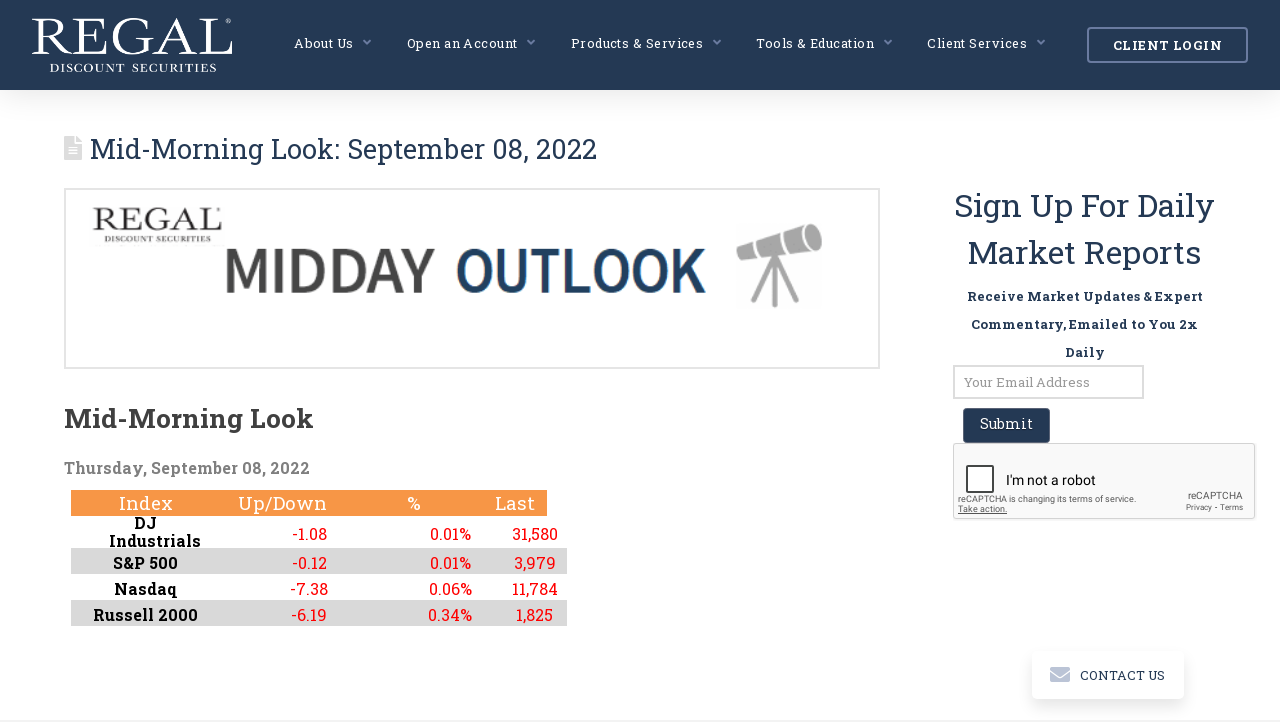

--- FILE ---
content_type: text/html; charset=UTF-8
request_url: https://www.eregal.com/mid-morning-look-september-08-2022/
body_size: 26518
content:
<!DOCTYPE html>
<html class="no-js" dir="ltr" lang="en-US" prefix="og: https://ogp.me/ns#">
<head>
<meta charset="UTF-8">
<meta name="viewport" content="width=device-width, initial-scale=1.0">
<link rel="pingback" href="https://www.eregal.com/xmlrpc.php">
<title>Mid-Morning Look: September 08, 2022 - Regal Discount Securities</title>
	<style>img:is([sizes="auto" i], [sizes^="auto," i]) { contain-intrinsic-size: 3000px 1500px }</style>
	
		<!-- All in One SEO 4.7.9.1 - aioseo.com -->
	<meta name="description" content="Mid-Morning Look Thursday, September 08, 2022 Index Up/Down % Last DJ Industrials -1.08 0.01% 31,580 S&amp;P 500 -0.12 0.01% 3,979 Nasdaq -7.38 0.06% 11,784 Russell 2000 -6.19 0.34% 1,825 U.S. stocks opened to the downside following a busy day of macro news moving markets early, as the European Central Bank (ECB) lifted" />
	<meta name="robots" content="max-image-preview:large" />
	<meta name="author" content="Auto Post"/>
	<link rel="canonical" href="https://www.eregal.com/mid-morning-look-september-08-2022/" />
	<meta name="generator" content="All in One SEO (AIOSEO) 4.7.9.1" />
		<meta property="og:locale" content="en_US" />
		<meta property="og:site_name" content="Regal Discount Securities -" />
		<meta property="og:type" content="article" />
		<meta property="og:title" content="Mid-Morning Look: September 08, 2022 - Regal Discount Securities" />
		<meta property="og:description" content="Mid-Morning Look Thursday, September 08, 2022 Index Up/Down % Last DJ Industrials -1.08 0.01% 31,580 S&amp;P 500 -0.12 0.01% 3,979 Nasdaq -7.38 0.06% 11,784 Russell 2000 -6.19 0.34% 1,825 U.S. stocks opened to the downside following a busy day of macro news moving markets early, as the European Central Bank (ECB) lifted" />
		<meta property="og:url" content="https://www.eregal.com/mid-morning-look-september-08-2022/" />
		<meta property="og:image" content="https://www.eregal.com/wp-content/uploads/Midday-Outlook.png" />
		<meta property="og:image:secure_url" content="https://www.eregal.com/wp-content/uploads/Midday-Outlook.png" />
		<meta property="og:image:width" content="620" />
		<meta property="og:image:height" content="128" />
		<meta property="article:published_time" content="2022-09-08T14:35:26+00:00" />
		<meta property="article:modified_time" content="2022-09-08T14:35:26+00:00" />
		<meta property="article:publisher" content="https://www.facebook.com/RegalDiscount" />
		<meta name="twitter:card" content="summary" />
		<meta name="twitter:title" content="Mid-Morning Look: September 08, 2022 - Regal Discount Securities" />
		<meta name="twitter:description" content="Mid-Morning Look Thursday, September 08, 2022 Index Up/Down % Last DJ Industrials -1.08 0.01% 31,580 S&amp;P 500 -0.12 0.01% 3,979 Nasdaq -7.38 0.06% 11,784 Russell 2000 -6.19 0.34% 1,825 U.S. stocks opened to the downside following a busy day of macro news moving markets early, as the European Central Bank (ECB) lifted" />
		<meta name="twitter:image" content="https://www.eregal.com/wp-content/uploads/Midday-Outlook.png" />
		<script type="application/ld+json" class="aioseo-schema">
			{"@context":"https:\/\/schema.org","@graph":[{"@type":"BlogPosting","@id":"https:\/\/www.eregal.com\/mid-morning-look-september-08-2022\/#blogposting","name":"Mid-Morning Look: September 08, 2022 - Regal Discount Securities","headline":"Mid-Morning Look: September 08, 2022","author":{"@id":"https:\/\/www.eregal.com\/author\/autopostregal\/#author"},"publisher":{"@id":"https:\/\/www.eregal.com\/#organization"},"image":{"@type":"ImageObject","url":"https:\/\/www.eregal.com\/wp-content\/uploads\/Midday-Outlook.png","width":620,"height":128},"datePublished":"2022-09-08T08:35:26-06:00","dateModified":"2022-09-08T08:35:26-06:00","inLanguage":"en-US","mainEntityOfPage":{"@id":"https:\/\/www.eregal.com\/mid-morning-look-september-08-2022\/#webpage"},"isPartOf":{"@id":"https:\/\/www.eregal.com\/mid-morning-look-september-08-2022\/#webpage"},"articleSection":"Daily Market Report"},{"@type":"BreadcrumbList","@id":"https:\/\/www.eregal.com\/mid-morning-look-september-08-2022\/#breadcrumblist","itemListElement":[{"@type":"ListItem","@id":"https:\/\/www.eregal.com\/#listItem","position":1,"name":"Home","item":"https:\/\/www.eregal.com\/","nextItem":{"@type":"ListItem","@id":"https:\/\/www.eregal.com\/mid-morning-look-september-08-2022\/#listItem","name":"Mid-Morning Look: September 08, 2022"}},{"@type":"ListItem","@id":"https:\/\/www.eregal.com\/mid-morning-look-september-08-2022\/#listItem","position":2,"name":"Mid-Morning Look: September 08, 2022","previousItem":{"@type":"ListItem","@id":"https:\/\/www.eregal.com\/#listItem","name":"Home"}}]},{"@type":"Organization","@id":"https:\/\/www.eregal.com\/#organization","name":"Regal Discount Securities","url":"https:\/\/www.eregal.com\/","sameAs":["https:\/\/www.facebook.com\/RegalDiscount"]},{"@type":"Person","@id":"https:\/\/www.eregal.com\/author\/autopostregal\/#author","url":"https:\/\/www.eregal.com\/author\/autopostregal\/","name":"Auto Post","image":{"@type":"ImageObject","@id":"https:\/\/www.eregal.com\/mid-morning-look-september-08-2022\/#authorImage","url":"https:\/\/secure.gravatar.com\/avatar\/0bea29f21a1bcc91b3b7815cdc8308c8?s=96&d=mm&r=g","width":96,"height":96,"caption":"Auto Post"}},{"@type":"WebPage","@id":"https:\/\/www.eregal.com\/mid-morning-look-september-08-2022\/#webpage","url":"https:\/\/www.eregal.com\/mid-morning-look-september-08-2022\/","name":"Mid-Morning Look: September 08, 2022 - Regal Discount Securities","description":"Mid-Morning Look Thursday, September 08, 2022 Index Up\/Down % Last DJ Industrials -1.08 0.01% 31,580 S&P 500 -0.12 0.01% 3,979 Nasdaq -7.38 0.06% 11,784 Russell 2000 -6.19 0.34% 1,825 U.S. stocks opened to the downside following a busy day of macro news moving markets early, as the European Central Bank (ECB) lifted","inLanguage":"en-US","isPartOf":{"@id":"https:\/\/www.eregal.com\/#website"},"breadcrumb":{"@id":"https:\/\/www.eregal.com\/mid-morning-look-september-08-2022\/#breadcrumblist"},"author":{"@id":"https:\/\/www.eregal.com\/author\/autopostregal\/#author"},"creator":{"@id":"https:\/\/www.eregal.com\/author\/autopostregal\/#author"},"image":{"@type":"ImageObject","url":"https:\/\/www.eregal.com\/wp-content\/uploads\/Midday-Outlook.png","@id":"https:\/\/www.eregal.com\/mid-morning-look-september-08-2022\/#mainImage","width":620,"height":128},"primaryImageOfPage":{"@id":"https:\/\/www.eregal.com\/mid-morning-look-september-08-2022\/#mainImage"},"datePublished":"2022-09-08T08:35:26-06:00","dateModified":"2022-09-08T08:35:26-06:00"},{"@type":"WebSite","@id":"https:\/\/www.eregal.com\/#website","url":"https:\/\/www.eregal.com\/","name":"Regal Discount Securities","inLanguage":"en-US","publisher":{"@id":"https:\/\/www.eregal.com\/#organization"}}]}
		</script>
		<!-- All in One SEO -->


<!-- Google Tag Manager for WordPress by gtm4wp.com -->
<script data-cfasync="false" data-pagespeed-no-defer>
	var gtm4wp_datalayer_name = "dataLayer";
	var dataLayer = dataLayer || [];
</script>
<!-- End Google Tag Manager for WordPress by gtm4wp.com --><link rel="alternate" type="application/rss+xml" title="Regal Discount Securities &raquo; Feed" href="https://www.eregal.com/feed/" />
<meta property="og:site_name" content="Regal Discount Securities"><meta property="og:title" content="Mid-Morning Look: September 08, 2022"><meta property="og:description" content="Mid-Morning Look Thursday, September 08, 2022 Index Up/Down % Last &nbsp; DJ Industrials -1.08 0.01% 31,580 S&amp;P 500 -0.12 0.01% 3,979 Nasdaq -7.38 0.06% 11,784 Russell 2000 -6.19 0.34% 1,825 &nbsp; &nbsp; U.S. stocks opened&hellip;"><meta property="og:image" content="https://www.eregal.com/wp-content/uploads/Midday-Outlook.png"><meta property="og:url" content="https://www.eregal.com/mid-morning-look-september-08-2022/"><meta property="og:type" content="article"><script type="text/javascript">
/* <![CDATA[ */
window._wpemojiSettings = {"baseUrl":"https:\/\/s.w.org\/images\/core\/emoji\/15.0.3\/72x72\/","ext":".png","svgUrl":"https:\/\/s.w.org\/images\/core\/emoji\/15.0.3\/svg\/","svgExt":".svg","source":{"concatemoji":"https:\/\/www.eregal.com\/wp-includes\/js\/wp-emoji-release.min.js?ver=6.7.2"}};
/*! This file is auto-generated */
!function(i,n){var o,s,e;function c(e){try{var t={supportTests:e,timestamp:(new Date).valueOf()};sessionStorage.setItem(o,JSON.stringify(t))}catch(e){}}function p(e,t,n){e.clearRect(0,0,e.canvas.width,e.canvas.height),e.fillText(t,0,0);var t=new Uint32Array(e.getImageData(0,0,e.canvas.width,e.canvas.height).data),r=(e.clearRect(0,0,e.canvas.width,e.canvas.height),e.fillText(n,0,0),new Uint32Array(e.getImageData(0,0,e.canvas.width,e.canvas.height).data));return t.every(function(e,t){return e===r[t]})}function u(e,t,n){switch(t){case"flag":return n(e,"\ud83c\udff3\ufe0f\u200d\u26a7\ufe0f","\ud83c\udff3\ufe0f\u200b\u26a7\ufe0f")?!1:!n(e,"\ud83c\uddfa\ud83c\uddf3","\ud83c\uddfa\u200b\ud83c\uddf3")&&!n(e,"\ud83c\udff4\udb40\udc67\udb40\udc62\udb40\udc65\udb40\udc6e\udb40\udc67\udb40\udc7f","\ud83c\udff4\u200b\udb40\udc67\u200b\udb40\udc62\u200b\udb40\udc65\u200b\udb40\udc6e\u200b\udb40\udc67\u200b\udb40\udc7f");case"emoji":return!n(e,"\ud83d\udc26\u200d\u2b1b","\ud83d\udc26\u200b\u2b1b")}return!1}function f(e,t,n){var r="undefined"!=typeof WorkerGlobalScope&&self instanceof WorkerGlobalScope?new OffscreenCanvas(300,150):i.createElement("canvas"),a=r.getContext("2d",{willReadFrequently:!0}),o=(a.textBaseline="top",a.font="600 32px Arial",{});return e.forEach(function(e){o[e]=t(a,e,n)}),o}function t(e){var t=i.createElement("script");t.src=e,t.defer=!0,i.head.appendChild(t)}"undefined"!=typeof Promise&&(o="wpEmojiSettingsSupports",s=["flag","emoji"],n.supports={everything:!0,everythingExceptFlag:!0},e=new Promise(function(e){i.addEventListener("DOMContentLoaded",e,{once:!0})}),new Promise(function(t){var n=function(){try{var e=JSON.parse(sessionStorage.getItem(o));if("object"==typeof e&&"number"==typeof e.timestamp&&(new Date).valueOf()<e.timestamp+604800&&"object"==typeof e.supportTests)return e.supportTests}catch(e){}return null}();if(!n){if("undefined"!=typeof Worker&&"undefined"!=typeof OffscreenCanvas&&"undefined"!=typeof URL&&URL.createObjectURL&&"undefined"!=typeof Blob)try{var e="postMessage("+f.toString()+"("+[JSON.stringify(s),u.toString(),p.toString()].join(",")+"));",r=new Blob([e],{type:"text/javascript"}),a=new Worker(URL.createObjectURL(r),{name:"wpTestEmojiSupports"});return void(a.onmessage=function(e){c(n=e.data),a.terminate(),t(n)})}catch(e){}c(n=f(s,u,p))}t(n)}).then(function(e){for(var t in e)n.supports[t]=e[t],n.supports.everything=n.supports.everything&&n.supports[t],"flag"!==t&&(n.supports.everythingExceptFlag=n.supports.everythingExceptFlag&&n.supports[t]);n.supports.everythingExceptFlag=n.supports.everythingExceptFlag&&!n.supports.flag,n.DOMReady=!1,n.readyCallback=function(){n.DOMReady=!0}}).then(function(){return e}).then(function(){var e;n.supports.everything||(n.readyCallback(),(e=n.source||{}).concatemoji?t(e.concatemoji):e.wpemoji&&e.twemoji&&(t(e.twemoji),t(e.wpemoji)))}))}((window,document),window._wpemojiSettings);
/* ]]> */
</script>
<style id='wp-emoji-styles-inline-css' type='text/css'>

	img.wp-smiley, img.emoji {
		display: inline !important;
		border: none !important;
		box-shadow: none !important;
		height: 1em !important;
		width: 1em !important;
		margin: 0 0.07em !important;
		vertical-align: -0.1em !important;
		background: none !important;
		padding: 0 !important;
	}
</style>
<link rel='stylesheet' id='wp-block-library-css' href='https://www.eregal.com/wp-includes/css/dist/block-library/style.min.css?ver=6.7.2' type='text/css' media='all' />
<style id='wp-block-library-theme-inline-css' type='text/css'>
.wp-block-audio :where(figcaption){color:#555;font-size:13px;text-align:center}.is-dark-theme .wp-block-audio :where(figcaption){color:#ffffffa6}.wp-block-audio{margin:0 0 1em}.wp-block-code{border:1px solid #ccc;border-radius:4px;font-family:Menlo,Consolas,monaco,monospace;padding:.8em 1em}.wp-block-embed :where(figcaption){color:#555;font-size:13px;text-align:center}.is-dark-theme .wp-block-embed :where(figcaption){color:#ffffffa6}.wp-block-embed{margin:0 0 1em}.blocks-gallery-caption{color:#555;font-size:13px;text-align:center}.is-dark-theme .blocks-gallery-caption{color:#ffffffa6}:root :where(.wp-block-image figcaption){color:#555;font-size:13px;text-align:center}.is-dark-theme :root :where(.wp-block-image figcaption){color:#ffffffa6}.wp-block-image{margin:0 0 1em}.wp-block-pullquote{border-bottom:4px solid;border-top:4px solid;color:currentColor;margin-bottom:1.75em}.wp-block-pullquote cite,.wp-block-pullquote footer,.wp-block-pullquote__citation{color:currentColor;font-size:.8125em;font-style:normal;text-transform:uppercase}.wp-block-quote{border-left:.25em solid;margin:0 0 1.75em;padding-left:1em}.wp-block-quote cite,.wp-block-quote footer{color:currentColor;font-size:.8125em;font-style:normal;position:relative}.wp-block-quote:where(.has-text-align-right){border-left:none;border-right:.25em solid;padding-left:0;padding-right:1em}.wp-block-quote:where(.has-text-align-center){border:none;padding-left:0}.wp-block-quote.is-large,.wp-block-quote.is-style-large,.wp-block-quote:where(.is-style-plain){border:none}.wp-block-search .wp-block-search__label{font-weight:700}.wp-block-search__button{border:1px solid #ccc;padding:.375em .625em}:where(.wp-block-group.has-background){padding:1.25em 2.375em}.wp-block-separator.has-css-opacity{opacity:.4}.wp-block-separator{border:none;border-bottom:2px solid;margin-left:auto;margin-right:auto}.wp-block-separator.has-alpha-channel-opacity{opacity:1}.wp-block-separator:not(.is-style-wide):not(.is-style-dots){width:100px}.wp-block-separator.has-background:not(.is-style-dots){border-bottom:none;height:1px}.wp-block-separator.has-background:not(.is-style-wide):not(.is-style-dots){height:2px}.wp-block-table{margin:0 0 1em}.wp-block-table td,.wp-block-table th{word-break:normal}.wp-block-table :where(figcaption){color:#555;font-size:13px;text-align:center}.is-dark-theme .wp-block-table :where(figcaption){color:#ffffffa6}.wp-block-video :where(figcaption){color:#555;font-size:13px;text-align:center}.is-dark-theme .wp-block-video :where(figcaption){color:#ffffffa6}.wp-block-video{margin:0 0 1em}:root :where(.wp-block-template-part.has-background){margin-bottom:0;margin-top:0;padding:1.25em 2.375em}
</style>
<style id='classic-theme-styles-inline-css' type='text/css'>
/*! This file is auto-generated */
.wp-block-button__link{color:#fff;background-color:#32373c;border-radius:9999px;box-shadow:none;text-decoration:none;padding:calc(.667em + 2px) calc(1.333em + 2px);font-size:1.125em}.wp-block-file__button{background:#32373c;color:#fff;text-decoration:none}
</style>
<style id='global-styles-inline-css' type='text/css'>
:root{--wp--preset--aspect-ratio--square: 1;--wp--preset--aspect-ratio--4-3: 4/3;--wp--preset--aspect-ratio--3-4: 3/4;--wp--preset--aspect-ratio--3-2: 3/2;--wp--preset--aspect-ratio--2-3: 2/3;--wp--preset--aspect-ratio--16-9: 16/9;--wp--preset--aspect-ratio--9-16: 9/16;--wp--preset--color--black: #000000;--wp--preset--color--cyan-bluish-gray: #abb8c3;--wp--preset--color--white: #ffffff;--wp--preset--color--pale-pink: #f78da7;--wp--preset--color--vivid-red: #cf2e2e;--wp--preset--color--luminous-vivid-orange: #ff6900;--wp--preset--color--luminous-vivid-amber: #fcb900;--wp--preset--color--light-green-cyan: #7bdcb5;--wp--preset--color--vivid-green-cyan: #00d084;--wp--preset--color--pale-cyan-blue: #8ed1fc;--wp--preset--color--vivid-cyan-blue: #0693e3;--wp--preset--color--vivid-purple: #9b51e0;--wp--preset--gradient--vivid-cyan-blue-to-vivid-purple: linear-gradient(135deg,rgba(6,147,227,1) 0%,rgb(155,81,224) 100%);--wp--preset--gradient--light-green-cyan-to-vivid-green-cyan: linear-gradient(135deg,rgb(122,220,180) 0%,rgb(0,208,130) 100%);--wp--preset--gradient--luminous-vivid-amber-to-luminous-vivid-orange: linear-gradient(135deg,rgba(252,185,0,1) 0%,rgba(255,105,0,1) 100%);--wp--preset--gradient--luminous-vivid-orange-to-vivid-red: linear-gradient(135deg,rgba(255,105,0,1) 0%,rgb(207,46,46) 100%);--wp--preset--gradient--very-light-gray-to-cyan-bluish-gray: linear-gradient(135deg,rgb(238,238,238) 0%,rgb(169,184,195) 100%);--wp--preset--gradient--cool-to-warm-spectrum: linear-gradient(135deg,rgb(74,234,220) 0%,rgb(151,120,209) 20%,rgb(207,42,186) 40%,rgb(238,44,130) 60%,rgb(251,105,98) 80%,rgb(254,248,76) 100%);--wp--preset--gradient--blush-light-purple: linear-gradient(135deg,rgb(255,206,236) 0%,rgb(152,150,240) 100%);--wp--preset--gradient--blush-bordeaux: linear-gradient(135deg,rgb(254,205,165) 0%,rgb(254,45,45) 50%,rgb(107,0,62) 100%);--wp--preset--gradient--luminous-dusk: linear-gradient(135deg,rgb(255,203,112) 0%,rgb(199,81,192) 50%,rgb(65,88,208) 100%);--wp--preset--gradient--pale-ocean: linear-gradient(135deg,rgb(255,245,203) 0%,rgb(182,227,212) 50%,rgb(51,167,181) 100%);--wp--preset--gradient--electric-grass: linear-gradient(135deg,rgb(202,248,128) 0%,rgb(113,206,126) 100%);--wp--preset--gradient--midnight: linear-gradient(135deg,rgb(2,3,129) 0%,rgb(40,116,252) 100%);--wp--preset--font-size--small: 13px;--wp--preset--font-size--medium: 20px;--wp--preset--font-size--large: 36px;--wp--preset--font-size--x-large: 42px;--wp--preset--spacing--20: 0.44rem;--wp--preset--spacing--30: 0.67rem;--wp--preset--spacing--40: 1rem;--wp--preset--spacing--50: 1.5rem;--wp--preset--spacing--60: 2.25rem;--wp--preset--spacing--70: 3.38rem;--wp--preset--spacing--80: 5.06rem;--wp--preset--shadow--natural: 6px 6px 9px rgba(0, 0, 0, 0.2);--wp--preset--shadow--deep: 12px 12px 50px rgba(0, 0, 0, 0.4);--wp--preset--shadow--sharp: 6px 6px 0px rgba(0, 0, 0, 0.2);--wp--preset--shadow--outlined: 6px 6px 0px -3px rgba(255, 255, 255, 1), 6px 6px rgba(0, 0, 0, 1);--wp--preset--shadow--crisp: 6px 6px 0px rgba(0, 0, 0, 1);}:where(.is-layout-flex){gap: 0.5em;}:where(.is-layout-grid){gap: 0.5em;}body .is-layout-flex{display: flex;}.is-layout-flex{flex-wrap: wrap;align-items: center;}.is-layout-flex > :is(*, div){margin: 0;}body .is-layout-grid{display: grid;}.is-layout-grid > :is(*, div){margin: 0;}:where(.wp-block-columns.is-layout-flex){gap: 2em;}:where(.wp-block-columns.is-layout-grid){gap: 2em;}:where(.wp-block-post-template.is-layout-flex){gap: 1.25em;}:where(.wp-block-post-template.is-layout-grid){gap: 1.25em;}.has-black-color{color: var(--wp--preset--color--black) !important;}.has-cyan-bluish-gray-color{color: var(--wp--preset--color--cyan-bluish-gray) !important;}.has-white-color{color: var(--wp--preset--color--white) !important;}.has-pale-pink-color{color: var(--wp--preset--color--pale-pink) !important;}.has-vivid-red-color{color: var(--wp--preset--color--vivid-red) !important;}.has-luminous-vivid-orange-color{color: var(--wp--preset--color--luminous-vivid-orange) !important;}.has-luminous-vivid-amber-color{color: var(--wp--preset--color--luminous-vivid-amber) !important;}.has-light-green-cyan-color{color: var(--wp--preset--color--light-green-cyan) !important;}.has-vivid-green-cyan-color{color: var(--wp--preset--color--vivid-green-cyan) !important;}.has-pale-cyan-blue-color{color: var(--wp--preset--color--pale-cyan-blue) !important;}.has-vivid-cyan-blue-color{color: var(--wp--preset--color--vivid-cyan-blue) !important;}.has-vivid-purple-color{color: var(--wp--preset--color--vivid-purple) !important;}.has-black-background-color{background-color: var(--wp--preset--color--black) !important;}.has-cyan-bluish-gray-background-color{background-color: var(--wp--preset--color--cyan-bluish-gray) !important;}.has-white-background-color{background-color: var(--wp--preset--color--white) !important;}.has-pale-pink-background-color{background-color: var(--wp--preset--color--pale-pink) !important;}.has-vivid-red-background-color{background-color: var(--wp--preset--color--vivid-red) !important;}.has-luminous-vivid-orange-background-color{background-color: var(--wp--preset--color--luminous-vivid-orange) !important;}.has-luminous-vivid-amber-background-color{background-color: var(--wp--preset--color--luminous-vivid-amber) !important;}.has-light-green-cyan-background-color{background-color: var(--wp--preset--color--light-green-cyan) !important;}.has-vivid-green-cyan-background-color{background-color: var(--wp--preset--color--vivid-green-cyan) !important;}.has-pale-cyan-blue-background-color{background-color: var(--wp--preset--color--pale-cyan-blue) !important;}.has-vivid-cyan-blue-background-color{background-color: var(--wp--preset--color--vivid-cyan-blue) !important;}.has-vivid-purple-background-color{background-color: var(--wp--preset--color--vivid-purple) !important;}.has-black-border-color{border-color: var(--wp--preset--color--black) !important;}.has-cyan-bluish-gray-border-color{border-color: var(--wp--preset--color--cyan-bluish-gray) !important;}.has-white-border-color{border-color: var(--wp--preset--color--white) !important;}.has-pale-pink-border-color{border-color: var(--wp--preset--color--pale-pink) !important;}.has-vivid-red-border-color{border-color: var(--wp--preset--color--vivid-red) !important;}.has-luminous-vivid-orange-border-color{border-color: var(--wp--preset--color--luminous-vivid-orange) !important;}.has-luminous-vivid-amber-border-color{border-color: var(--wp--preset--color--luminous-vivid-amber) !important;}.has-light-green-cyan-border-color{border-color: var(--wp--preset--color--light-green-cyan) !important;}.has-vivid-green-cyan-border-color{border-color: var(--wp--preset--color--vivid-green-cyan) !important;}.has-pale-cyan-blue-border-color{border-color: var(--wp--preset--color--pale-cyan-blue) !important;}.has-vivid-cyan-blue-border-color{border-color: var(--wp--preset--color--vivid-cyan-blue) !important;}.has-vivid-purple-border-color{border-color: var(--wp--preset--color--vivid-purple) !important;}.has-vivid-cyan-blue-to-vivid-purple-gradient-background{background: var(--wp--preset--gradient--vivid-cyan-blue-to-vivid-purple) !important;}.has-light-green-cyan-to-vivid-green-cyan-gradient-background{background: var(--wp--preset--gradient--light-green-cyan-to-vivid-green-cyan) !important;}.has-luminous-vivid-amber-to-luminous-vivid-orange-gradient-background{background: var(--wp--preset--gradient--luminous-vivid-amber-to-luminous-vivid-orange) !important;}.has-luminous-vivid-orange-to-vivid-red-gradient-background{background: var(--wp--preset--gradient--luminous-vivid-orange-to-vivid-red) !important;}.has-very-light-gray-to-cyan-bluish-gray-gradient-background{background: var(--wp--preset--gradient--very-light-gray-to-cyan-bluish-gray) !important;}.has-cool-to-warm-spectrum-gradient-background{background: var(--wp--preset--gradient--cool-to-warm-spectrum) !important;}.has-blush-light-purple-gradient-background{background: var(--wp--preset--gradient--blush-light-purple) !important;}.has-blush-bordeaux-gradient-background{background: var(--wp--preset--gradient--blush-bordeaux) !important;}.has-luminous-dusk-gradient-background{background: var(--wp--preset--gradient--luminous-dusk) !important;}.has-pale-ocean-gradient-background{background: var(--wp--preset--gradient--pale-ocean) !important;}.has-electric-grass-gradient-background{background: var(--wp--preset--gradient--electric-grass) !important;}.has-midnight-gradient-background{background: var(--wp--preset--gradient--midnight) !important;}.has-small-font-size{font-size: var(--wp--preset--font-size--small) !important;}.has-medium-font-size{font-size: var(--wp--preset--font-size--medium) !important;}.has-large-font-size{font-size: var(--wp--preset--font-size--large) !important;}.has-x-large-font-size{font-size: var(--wp--preset--font-size--x-large) !important;}
:where(.wp-block-post-template.is-layout-flex){gap: 1.25em;}:where(.wp-block-post-template.is-layout-grid){gap: 1.25em;}
:where(.wp-block-columns.is-layout-flex){gap: 2em;}:where(.wp-block-columns.is-layout-grid){gap: 2em;}
:root :where(.wp-block-pullquote){font-size: 1.5em;line-height: 1.6;}
</style>
<link rel='stylesheet' id='lity_css-css' href='https://www.eregal.com/wp-content/themes/pro-child/css/lity.min.css?ver=6.7.2' type='text/css' media='all' />
<link rel='stylesheet' id='x-stack-css' href='https://www.eregal.com/wp-content/themes/pro/framework/dist/css/site/stacks/renew.css?ver=6.2.3' type='text/css' media='all' />
<link rel='stylesheet' id='x-child-css' href='https://www.eregal.com/wp-content/themes/pro-child/style.css?ver=6.2.3' type='text/css' media='all' />
<style id='cs-inline-css' type='text/css'>
 :root{--x-root-background-color:#ffffff;--x-container-width:calc(100% - 2rem);--x-container-max-width:64rem;--x-a-color:#0073e6;--x-a-text-decoration:none solid auto #0073e6;--x-a-text-underline-offset:0.085em;--x-a-int-color:rgba(0,115,230,0.88);--x-a-int-text-decoration-color:rgba(0,115,230,0.88);--x-root-color:#000000;--x-root-font-family:"Helvetica Neue",Helvetica,Arial,sans-serif;--x-root-font-size:18px;--x-root-font-style:normal;--x-root-font-weight:400;--x-root-letter-spacing:0em;--x-root-line-height:1.6;--x-h1-color:#000000;--x-h1-font-family:inherit;--x-h1-font-size:3.815em;--x-h1-font-style:inherit;--x-h1-font-weight:inherit;--x-h1-letter-spacing:inherit;--x-h1-line-height:1.115;--x-h1-text-transform:inherit;--x-h2-color:#000000;--x-h2-font-family:inherit;--x-h2-font-size:3.052em;--x-h2-font-style:inherit;--x-h2-font-weight:inherit;--x-h2-letter-spacing:inherit;--x-h2-line-height:1.125;--x-h2-text-transform:inherit;--x-h3-color:#000000;--x-h3-font-family:inherit;--x-h3-font-size:2.441em;--x-h3-font-style:inherit;--x-h3-font-weight:inherit;--x-h3-letter-spacing:inherit;--x-h3-line-height:1.15;--x-h3-text-transform:inherit;--x-h4-color:#000000;--x-h4-font-family:inherit;--x-h4-font-size:1.953em;--x-h4-font-style:inherit;--x-h4-font-weight:inherit;--x-h4-letter-spacing:inherit;--x-h4-line-height:1.2;--x-h4-text-transform:inherit;--x-h5-color:#000000;--x-h5-font-family:inherit;--x-h5-font-size:1.563em;--x-h5-font-style:inherit;--x-h5-font-weight:inherit;--x-h5-letter-spacing:inherit;--x-h5-line-height:1.25;--x-h5-text-transform:inherit;--x-h6-color:#000000;--x-h6-font-family:inherit;--x-h6-font-size:1.25em;--x-h6-font-style:inherit;--x-h6-font-weight:inherit;--x-h6-letter-spacing:inherit;--x-h6-line-height:1.265;--x-h6-text-transform:inherit;--x-label-color:#000000;--x-label-font-family:inherit;--x-label-font-size:0.8em;--x-label-font-style:inherit;--x-label-font-weight:bold;--x-label-letter-spacing:inherit;--x-label-line-height:1.285;--x-label-text-transform:inherit;--x-content-copy-spacing:1.25rem;--x-content-h-margin-top:calc(1rem + 1.25em);--x-content-h-margin-bottom:1rem;--x-content-ol-padding-inline-start:1.25em;--x-content-ul-padding-inline-start:1em;--x-content-li-spacing:0.262em;--x-content-media-spacing:2.441rem;--x-input-background-color:#ffffff;--x-input-int-background-color:#ffffff;--x-input-color:#000000;--x-input-int-color:#0073e6;--x-input-font-family:inherit;--x-input-font-size:1em;--x-input-font-style:inherit;--x-input-font-weight:inherit;--x-input-letter-spacing:0em;--x-input-line-height:1.4;--x-input-text-align:inherit;--x-input-text-transform:inherit;--x-placeholder-opacity:0.33;--x-placeholder-int-opacity:0.55;--x-input-outline-width:4px;--x-input-outline-color:rgba(0,115,230,0.16);--x-input-padding-x:0.8em;--x-input-padding-y-extra:0.5em;--x-input-border-width:1px;--x-input-border-style:solid;--x-input-border-radius:2px;--x-input-border-color:#000000;--x-input-int-border-color:#0073e6;--x-input-box-shadow:0em 0.25em 0.65em 0em rgba(0,0,0,0.03);--x-input-int-box-shadow:0em 0.25em 0.65em 0em rgba(0,115,230,0.11);--x-select-indicator-image:url("data:image/svg+xml,%3Csvg xmlns='http://www.w3.org/2000/svg' viewBox='0 0 16 16'%3E%3Ctitle%3Eselect-84%3C/title%3E%3Cg fill='rgba(0,0,0,0.27)'%3E%3Cpath d='M7.4,1.2l-5,4l1.2,1.6L8,3.3l4.4,3.5l1.2-1.6l-5-4C8.3,0.9,7.7,0.9,7.4,1.2z'%3E%3C/path%3E %3Cpath d='M8,12.7L3.6,9.2l-1.2,1.6l5,4C7.6,14.9,7.8,15,8,15s0.4-0.1,0.6-0.2l5-4l-1.2-1.6L8,12.7z'%3E%3C/path%3E%3C/g%3E%3C/svg%3E");--x-select-indicator-hover-image:url("data:image/svg+xml,%3Csvg xmlns='http://www.w3.org/2000/svg' viewBox='0 0 16 16'%3E%3Ctitle%3Eselect-84%3C/title%3E%3Cg fill='rgba(0,0,0,0.27)'%3E%3Cpath d='M7.4,1.2l-5,4l1.2,1.6L8,3.3l4.4,3.5l1.2-1.6l-5-4C8.3,0.9,7.7,0.9,7.4,1.2z'%3E%3C/path%3E %3Cpath d='M8,12.7L3.6,9.2l-1.2,1.6l5,4C7.6,14.9,7.8,15,8,15s0.4-0.1,0.6-0.2l5-4l-1.2-1.6L8,12.7z'%3E%3C/path%3E%3C/g%3E%3C/svg%3E");--x-select-indicator-focus-image:url("data:image/svg+xml,%3Csvg xmlns='http://www.w3.org/2000/svg' viewBox='0 0 16 16'%3E%3Ctitle%3Eselect-84%3C/title%3E%3Cg fill='rgba(0,115,230,1)'%3E%3Cpath d='M7.4,1.2l-5,4l1.2,1.6L8,3.3l4.4,3.5l1.2-1.6l-5-4C8.3,0.9,7.7,0.9,7.4,1.2z'%3E%3C/path%3E %3Cpath d='M8,12.7L3.6,9.2l-1.2,1.6l5,4C7.6,14.9,7.8,15,8,15s0.4-0.1,0.6-0.2l5-4l-1.2-1.6L8,12.7z'%3E%3C/path%3E%3C/g%3E%3C/svg%3E");--x-select-indicator-size:1em;--x-select-indicator-spacing-x:0px;--x-date-indicator-image:url("data:image/svg+xml,%3Csvg xmlns='http://www.w3.org/2000/svg' viewBox='0 0 16 16'%3E%3Ctitle%3Eevent-confirm%3C/title%3E%3Cg fill='rgba(0,0,0,0.27)'%3E%3Cpath d='M11,16a1,1,0,0,1-.707-.293l-2-2,1.414-1.414L11,13.586l3.293-3.293,1.414,1.414-4,4A1,1,0,0,1,11,16Z'%3E%3C/path%3E %3Cpath d='M7,14H2V5H14V9h2V3a1,1,0,0,0-1-1H13V0H11V2H9V0H7V2H5V0H3V2H1A1,1,0,0,0,0,3V15a1,1,0,0,0,1,1H7Z'%3E%3C/path%3E%3C/g%3E%3C/svg%3E");--x-date-indicator-hover-image:url("data:image/svg+xml,%3Csvg xmlns='http://www.w3.org/2000/svg' viewBox='0 0 16 16'%3E%3Ctitle%3Eevent-confirm%3C/title%3E%3Cg fill='rgba(0,0,0,0.27)'%3E%3Cpath d='M11,16a1,1,0,0,1-.707-.293l-2-2,1.414-1.414L11,13.586l3.293-3.293,1.414,1.414-4,4A1,1,0,0,1,11,16Z'%3E%3C/path%3E %3Cpath d='M7,14H2V5H14V9h2V3a1,1,0,0,0-1-1H13V0H11V2H9V0H7V2H5V0H3V2H1A1,1,0,0,0,0,3V15a1,1,0,0,0,1,1H7Z'%3E%3C/path%3E%3C/g%3E%3C/svg%3E");--x-date-indicator-focus-image:url("data:image/svg+xml,%3Csvg xmlns='http://www.w3.org/2000/svg' viewBox='0 0 16 16'%3E%3Ctitle%3Eevent-confirm%3C/title%3E%3Cg fill='rgba(0,115,230,1)'%3E%3Cpath d='M11,16a1,1,0,0,1-.707-.293l-2-2,1.414-1.414L11,13.586l3.293-3.293,1.414,1.414-4,4A1,1,0,0,1,11,16Z'%3E%3C/path%3E %3Cpath d='M7,14H2V5H14V9h2V3a1,1,0,0,0-1-1H13V0H11V2H9V0H7V2H5V0H3V2H1A1,1,0,0,0,0,3V15a1,1,0,0,0,1,1H7Z'%3E%3C/path%3E%3C/g%3E%3C/svg%3E");--x-date-indicator-size:1em;--x-date-indicator-spacing-x:0px;--x-time-indicator-image:url("data:image/svg+xml,%3Csvg xmlns='http://www.w3.org/2000/svg' viewBox='0 0 16 16'%3E%3Ctitle%3Ewatch-2%3C/title%3E%3Cg fill='rgba(0,0,0,0.27)'%3E%3Cpath d='M14,8c0-1.8-0.8-3.4-2-4.5V1c0-0.6-0.4-1-1-1H5C4.4,0,4,0.4,4,1v2.5C2.8,4.6,2,6.2,2,8s0.8,3.4,2,4.5V15 c0,0.6,0.4,1,1,1h6c0.6,0,1-0.4,1-1v-2.5C13.2,11.4,14,9.8,14,8z M8,12c-2.2,0-4-1.8-4-4s1.8-4,4-4s4,1.8,4,4S10.2,12,8,12z'%3E%3C/path%3E%3C/g%3E%3C/svg%3E");--x-time-indicator-hover-image:url("data:image/svg+xml,%3Csvg xmlns='http://www.w3.org/2000/svg' viewBox='0 0 16 16'%3E%3Ctitle%3Ewatch-2%3C/title%3E%3Cg fill='rgba(0,0,0,0.27)'%3E%3Cpath d='M14,8c0-1.8-0.8-3.4-2-4.5V1c0-0.6-0.4-1-1-1H5C4.4,0,4,0.4,4,1v2.5C2.8,4.6,2,6.2,2,8s0.8,3.4,2,4.5V15 c0,0.6,0.4,1,1,1h6c0.6,0,1-0.4,1-1v-2.5C13.2,11.4,14,9.8,14,8z M8,12c-2.2,0-4-1.8-4-4s1.8-4,4-4s4,1.8,4,4S10.2,12,8,12z'%3E%3C/path%3E%3C/g%3E%3C/svg%3E");--x-time-indicator-focus-image:url("data:image/svg+xml,%3Csvg xmlns='http://www.w3.org/2000/svg' viewBox='0 0 16 16'%3E%3Ctitle%3Ewatch-2%3C/title%3E%3Cg fill='rgba(0,115,230,1)'%3E%3Cpath d='M14,8c0-1.8-0.8-3.4-2-4.5V1c0-0.6-0.4-1-1-1H5C4.4,0,4,0.4,4,1v2.5C2.8,4.6,2,6.2,2,8s0.8,3.4,2,4.5V15 c0,0.6,0.4,1,1,1h6c0.6,0,1-0.4,1-1v-2.5C13.2,11.4,14,9.8,14,8z M8,12c-2.2,0-4-1.8-4-4s1.8-4,4-4s4,1.8,4,4S10.2,12,8,12z'%3E%3C/path%3E%3C/g%3E%3C/svg%3E");--x-time-indicator-size:1em;--x-time-indicator-spacing-x:0px;--x-search-indicator-image:url("data:image/svg+xml,%3Csvg xmlns='http://www.w3.org/2000/svg' viewBox='0 0 16 16'%3E%3Ctitle%3Ee-remove%3C/title%3E%3Cg fill='rgba(0,0,0,0.27)'%3E%3Cpath d='M14.7,1.3c-0.4-0.4-1-0.4-1.4,0L8,6.6L2.7,1.3c-0.4-0.4-1-0.4-1.4,0s-0.4,1,0,1.4L6.6,8l-5.3,5.3 c-0.4,0.4-0.4,1,0,1.4C1.5,14.9,1.7,15,2,15s0.5-0.1,0.7-0.3L8,9.4l5.3,5.3c0.2,0.2,0.5,0.3,0.7,0.3s0.5-0.1,0.7-0.3 c0.4-0.4,0.4-1,0-1.4L9.4,8l5.3-5.3C15.1,2.3,15.1,1.7,14.7,1.3z'%3E%3C/path%3E%3C/g%3E%3C/svg%3E");--x-search-indicator-hover-image:url("data:image/svg+xml,%3Csvg xmlns='http://www.w3.org/2000/svg' viewBox='0 0 16 16'%3E%3Ctitle%3Ee-remove%3C/title%3E%3Cg fill='rgba(0,0,0,0.27)'%3E%3Cpath d='M14.7,1.3c-0.4-0.4-1-0.4-1.4,0L8,6.6L2.7,1.3c-0.4-0.4-1-0.4-1.4,0s-0.4,1,0,1.4L6.6,8l-5.3,5.3 c-0.4,0.4-0.4,1,0,1.4C1.5,14.9,1.7,15,2,15s0.5-0.1,0.7-0.3L8,9.4l5.3,5.3c0.2,0.2,0.5,0.3,0.7,0.3s0.5-0.1,0.7-0.3 c0.4-0.4,0.4-1,0-1.4L9.4,8l5.3-5.3C15.1,2.3,15.1,1.7,14.7,1.3z'%3E%3C/path%3E%3C/g%3E%3C/svg%3E");--x-search-indicator-focus-image:url("data:image/svg+xml,%3Csvg xmlns='http://www.w3.org/2000/svg' viewBox='0 0 16 16'%3E%3Ctitle%3Ee-remove%3C/title%3E%3Cg fill='rgba(0,115,230,1)'%3E%3Cpath d='M14.7,1.3c-0.4-0.4-1-0.4-1.4,0L8,6.6L2.7,1.3c-0.4-0.4-1-0.4-1.4,0s-0.4,1,0,1.4L6.6,8l-5.3,5.3 c-0.4,0.4-0.4,1,0,1.4C1.5,14.9,1.7,15,2,15s0.5-0.1,0.7-0.3L8,9.4l5.3,5.3c0.2,0.2,0.5,0.3,0.7,0.3s0.5-0.1,0.7-0.3 c0.4-0.4,0.4-1,0-1.4L9.4,8l5.3-5.3C15.1,2.3,15.1,1.7,14.7,1.3z'%3E%3C/path%3E%3C/g%3E%3C/svg%3E");--x-search-indicator-size:1em;--x-search-indicator-spacing-x:0px;--x-number-indicator-image:url("data:image/svg+xml,%3Csvg xmlns='http://www.w3.org/2000/svg' viewBox='0 0 16 16'%3E%3Ctitle%3Eselect-83%3C/title%3E%3Cg%3E%3Cpolygon fill='rgba(0,0,0,0.27)' points='2,6 14,6 8,0 '%3E%3C/polygon%3E %3Cpolygon fill='rgba(0,0,0,0.27)' points='8,16 14,10 2,10 '%3E%3C/polygon%3E%3C/g%3E%3C/svg%3E");--x-number-indicator-hover-image:url("data:image/svg+xml,%3Csvg xmlns='http://www.w3.org/2000/svg' viewBox='0 0 16 16'%3E%3Ctitle%3Eselect-83%3C/title%3E%3Cg%3E%3Cpolygon fill='rgba(0,0,0,0.27)' points='2,6 14,6 8,0 '%3E%3C/polygon%3E %3Cpolygon fill='rgba(0,0,0,0.27)' points='8,16 14,10 2,10 '%3E%3C/polygon%3E%3C/g%3E%3C/svg%3E");--x-number-indicator-focus-image:url("data:image/svg+xml,%3Csvg xmlns='http://www.w3.org/2000/svg' viewBox='0 0 16 16'%3E%3Ctitle%3Eselect-83%3C/title%3E%3Cg%3E%3Cpolygon fill='rgba(0,115,230,1)' points='2,6 14,6 8,0 '%3E%3C/polygon%3E %3Cpolygon fill='rgba(0,115,230,1)' points='8,16 14,10 2,10 '%3E%3C/polygon%3E%3C/g%3E%3C/svg%3E");--x-number-indicator-size:1em;--x-number-indicator-spacing-x:0px;--x-rc-font-size:24px;--x-rc-background-color:#ffffff;--x-rc-int-background-color:#ffffff;--x-rc-checked-background-color:#0073e6;--x-rc-outline-width:4px;--x-rc-outline-color:rgba(0,115,230,0.16);--x-radio-marker:url("data:image/svg+xml,%3Csvg xmlns='http://www.w3.org/2000/svg' viewBox='0 0 16 16'%3E%3Ctitle%3Eshape-oval%3C/title%3E%3Cg fill='%23ffffff'%3E%3Ccircle cx='8' cy='8' r='8'%3E%3C/circle%3E%3C/g%3E%3C/svg%3E");--x-radio-marker-inset:13px;--x-checkbox-marker:url("data:image/svg+xml,%3Csvg xmlns='http://www.w3.org/2000/svg' viewBox='0 0 16 16'%3E%3Ctitle%3Eo-check%3C/title%3E%3Cg fill='%23ffffff'%3E%3Cpolygon points='5.6,8.4 1.6,6 0,7.6 5.6,14 16,3.6 14.4,2 '%3E%3C/polygon%3E%3C/g%3E%3C/svg%3E");--x-checkbox-marker-inset:8px;--x-rc-border-width:1px;--x-rc-border-style:solid;--x-checkbox-border-radius:2px;--x-rc-border-color:#000000;--x-rc-int-border-color:#0073e6;--x-rc-checked-border-color:#0073e6;--x-rc-box-shadow:0em 0.25em 0.65em 0em rgba(0,0,0,0.03);--x-rc-int-box-shadow:0em 0.25em 0.65em 0em rgba(0,115,230,0.11);--x-rc-checked-box-shadow:0em 0.25em 0.65em 0em rgba(0,115,230,0.11);--x-submit-background-color:#000000;--x-submit-int-background-color:#0073e6;--x-submit-min-width:none;--x-submit-padding-x-extra:1.25em;--x-submit-color:#ffffff;--x-submit-int-color:#ffffff;--x-submit-font-weight:bold;--x-submit-text-align:center;--x-submit-outline-width:4px;--x-submit-outline-color:rgba(0,115,230,0.16);--x-submit-border-radius:100em;--x-submit-border-color:#000000;--x-submit-int-border-color:#0073e6;--x-submit-box-shadow:0em 0.25em 0.65em 0em rgba(0,0,0,0.03);--x-submit-int-box-shadow:0em 0.25em 0.65em 0em rgba(0,115,230,0.11);} a,h1 a:hover,h2 a:hover,h3 a:hover,h4 a:hover,h5 a:hover,h6 a:hover,.x-comment-time:hover,#reply-title small a,.comment-reply-link:hover,.x-comment-author a:hover,.x-recent-posts a:hover .h-recent-posts{color:rgb(106,123,160);}a:hover,#reply-title small a:hover{color:rgb(62,92,132);}.entry-title:before{color:#dddddd;}a.x-img-thumbnail:hover,li.bypostauthor > article.comment{border-color:rgb(106,123,160);}.flex-direction-nav a,.flex-control-nav a:hover,.flex-control-nav a.flex-active,.x-dropcap,.x-skill-bar .bar,.x-pricing-column.featured h2,.h-comments-title small,.x-pagination a:hover,.woocommerce-pagination a:hover,.x-entry-share .x-share:hover,.entry-thumb,.widget_tag_cloud .tagcloud a:hover,.widget_product_tag_cloud .tagcloud a:hover,.x-highlight,.x-recent-posts .x-recent-posts-img:after,.x-portfolio-filters{background-color:rgb(106,123,160);}.x-portfolio-filters:hover{background-color:rgb(62,92,132);}.x-main{width:calc(74% - 3.20197%);}.x-sidebar{width:calc(100% - 3.20197% - 74%);}.h-landmark{font-weight:400;}.x-comment-author a{color:rgb(36,57,84);}.x-comment-author a,.comment-form-author label,.comment-form-email label,.comment-form-url label,.comment-form-rating label,.comment-form-comment label,.widget_calendar #wp-calendar caption,.widget_calendar #wp-calendar th,.x-accordion-heading .x-accordion-toggle,.x-nav-tabs > li > a:hover,.x-nav-tabs > .active > a,.x-nav-tabs > .active > a:hover{color:rgb(36,57,84);}.widget_calendar #wp-calendar th{border-bottom-color:rgb(36,57,84);}.x-pagination span.current,.woocommerce-pagination span[aria-current],.x-portfolio-filters-menu,.widget_tag_cloud .tagcloud a,.h-feature-headline span i,.widget_price_filter .ui-slider .ui-slider-handle{background-color:rgb(36,57,84);}@media (max-width:978.98px){}html{font-size:16px;}@media (min-width:480px){html{font-size:16px;}}@media (min-width:767px){html{font-size:16px;}}@media (min-width:979px){html{font-size:16px;}}@media (min-width:1200px){html{font-size:16px;}}body{font-style:normal;font-weight:400;color:rgb(36,57,84);background-color:rgb(243,243,243);}.w-b{font-weight:400 !important;}h1,h2,h3,h4,h5,h6,.h1,.h2,.h3,.h4,.h5,.h6{font-family:inherit;font-style:normal;font-weight:400;}h1,.h1{letter-spacing:0em;}h2,.h2{letter-spacing:0em;}h3,.h3{letter-spacing:0em;}h4,.h4{letter-spacing:0em;}h5,.h5{letter-spacing:0em;}h6,.h6{letter-spacing:0em;}.w-h{font-weight:400 !important;}.x-container.width{width:90%;}.x-container.max{max-width:1300px;}.x-bar-content.x-container.width{flex-basis:90%;}.x-main.full{float:none;display:block;width:auto;}@media (max-width:978.98px){.x-main.full,.x-main.left,.x-main.right,.x-sidebar.left,.x-sidebar.right{float:none;display:block;width:auto !important;}}.entry-header,.entry-content{font-size:1rem;}body,input,button,select,textarea{font-family:"Roboto Slab",serif;}h1,h2,h3,h4,h5,h6,.h1,.h2,.h3,.h4,.h5,.h6,h1 a,h2 a,h3 a,h4 a,h5 a,h6 a,.h1 a,.h2 a,.h3 a,.h4 a,.h5 a,.h6 a,blockquote{color:rgb(36,57,84);}.cfc-h-tx{color:rgb(36,57,84) !important;}.cfc-h-bd{border-color:rgb(36,57,84) !important;}.cfc-h-bg{background-color:rgb(36,57,84) !important;}.cfc-b-tx{color:rgb(36,57,84) !important;}.cfc-b-bd{border-color:rgb(36,57,84) !important;}.cfc-b-bg{background-color:rgb(36,57,84) !important;}.x-btn,.button,[type="submit"]{color:#ffffff;border-color:rgb(90,99,118);background-color:rgb(36,57,84);text-shadow:0 0.075em 0.075em rgba(0,0,0,0.5);border-radius:0.25em;}.x-btn:hover,.button:hover,[type="submit"]:hover{color:#ffffff;border-color:rgb(90,99,118);background-color:rgb(65,103,152);text-shadow:0 0.075em 0.075em rgba(0,0,0,0.5);}.x-btn.x-btn-real,.x-btn.x-btn-real:hover{margin-bottom:0.25em;text-shadow:0 0.075em 0.075em rgba(0,0,0,0.65);}.x-btn.x-btn-real{box-shadow:0 0.25em 0 0 #a71000,0 4px 9px rgba(0,0,0,0.75);}.x-btn.x-btn-real:hover{box-shadow:0 0.25em 0 0 #a71000,0 4px 9px rgba(0,0,0,0.75);}.x-btn.x-btn-flat,.x-btn.x-btn-flat:hover{margin-bottom:0;text-shadow:0 0.075em 0.075em rgba(0,0,0,0.65);box-shadow:none;}.x-btn.x-btn-transparent,.x-btn.x-btn-transparent:hover{margin-bottom:0;border-width:3px;text-shadow:none;text-transform:uppercase;background-color:transparent;box-shadow:none;}.x-colophon.bottom{background-color:#2c3e50;}.x-colophon.bottom,.x-colophon.bottom a,.x-colophon.bottom .x-social-global a{color:#ffffff;} @font-face{font-family:'FontAwesomePro';font-style:normal;font-weight:900;font-display:block;src:url('https://www.eregal.com/wp-content/themes/pro/cornerstone/assets/fonts/fa-solid-900.woff2') format('woff2'),url('https://www.eregal.com/wp-content/themes/pro/cornerstone/assets/fonts/fa-solid-900.woff') format('woff'),url('https://www.eregal.com/wp-content/themes/pro/cornerstone/assets/fonts/fa-solid-900.ttf') format('truetype');}[data-x-fa-pro-icon]{font-family:"FontAwesomePro" !important;}[data-x-fa-pro-icon]:before{content:attr(data-x-fa-pro-icon);}[data-x-icon],[data-x-icon-o],[data-x-icon-l],[data-x-icon-s],[data-x-icon-b],[data-x-fa-pro-icon],[class*="cs-fa-"]{display:inline-block;font-style:normal;font-weight:400;text-decoration:inherit;text-rendering:auto;-webkit-font-smoothing:antialiased;-moz-osx-font-smoothing:grayscale;}[data-x-icon].left,[data-x-icon-o].left,[data-x-icon-l].left,[data-x-icon-s].left,[data-x-icon-b].left,[data-x-fa-pro-icon].left,[class*="cs-fa-"].left{margin-right:0.5em;}[data-x-icon].right,[data-x-icon-o].right,[data-x-icon-l].right,[data-x-icon-s].right,[data-x-icon-b].right,[data-x-fa-pro-icon].right,[class*="cs-fa-"].right{margin-left:0.5em;}[data-x-icon]:before,[data-x-icon-o]:before,[data-x-icon-l]:before,[data-x-icon-s]:before,[data-x-icon-b]:before,[data-x-fa-pro-icon]:before,[class*="cs-fa-"]:before{line-height:1;}@font-face{font-family:'FontAwesome';font-style:normal;font-weight:900;font-display:block;src:url('https://www.eregal.com/wp-content/themes/pro/cornerstone/assets/fonts/fa-solid-900.woff2') format('woff2'),url('https://www.eregal.com/wp-content/themes/pro/cornerstone/assets/fonts/fa-solid-900.woff') format('woff'),url('https://www.eregal.com/wp-content/themes/pro/cornerstone/assets/fonts/fa-solid-900.ttf') format('truetype');}[data-x-icon],[data-x-icon-s],[data-x-icon][class*="cs-fa-"]{font-family:"FontAwesome" !important;font-weight:900;}[data-x-icon]:before,[data-x-icon][class*="cs-fa-"]:before{content:attr(data-x-icon);}[data-x-icon-s]:before{content:attr(data-x-icon-s);}@font-face{font-family:'FontAwesomeRegular';font-style:normal;font-weight:400;font-display:block;src:url('https://www.eregal.com/wp-content/themes/pro/cornerstone/assets/fonts/fa-regular-400.woff2') format('woff2'),url('https://www.eregal.com/wp-content/themes/pro/cornerstone/assets/fonts/fa-regular-400.woff') format('woff'),url('https://www.eregal.com/wp-content/themes/pro/cornerstone/assets/fonts/fa-regular-400.ttf') format('truetype');}@font-face{font-family:'FontAwesomePro';font-style:normal;font-weight:400;font-display:block;src:url('https://www.eregal.com/wp-content/themes/pro/cornerstone/assets/fonts/fa-regular-400.woff2') format('woff2'),url('https://www.eregal.com/wp-content/themes/pro/cornerstone/assets/fonts/fa-regular-400.woff') format('woff'),url('https://www.eregal.com/wp-content/themes/pro/cornerstone/assets/fonts/fa-regular-400.ttf') format('truetype');}[data-x-icon-o]{font-family:"FontAwesomeRegular" !important;}[data-x-icon-o]:before{content:attr(data-x-icon-o);}@font-face{font-family:'FontAwesomeLight';font-style:normal;font-weight:300;font-display:block;src:url('https://www.eregal.com/wp-content/themes/pro/cornerstone/assets/fonts/fa-light-300.woff2') format('woff2'),url('https://www.eregal.com/wp-content/themes/pro/cornerstone/assets/fonts/fa-light-300.woff') format('woff'),url('https://www.eregal.com/wp-content/themes/pro/cornerstone/assets/fonts/fa-light-300.ttf') format('truetype');}@font-face{font-family:'FontAwesomePro';font-style:normal;font-weight:300;font-display:block;src:url('https://www.eregal.com/wp-content/themes/pro/cornerstone/assets/fonts/fa-light-300.woff2') format('woff2'),url('https://www.eregal.com/wp-content/themes/pro/cornerstone/assets/fonts/fa-light-300.woff') format('woff'),url('https://www.eregal.com/wp-content/themes/pro/cornerstone/assets/fonts/fa-light-300.ttf') format('truetype');}[data-x-icon-l]{font-family:"FontAwesomeLight" !important;font-weight:300;}[data-x-icon-l]:before{content:attr(data-x-icon-l);}@font-face{font-family:'FontAwesomeBrands';font-style:normal;font-weight:normal;font-display:block;src:url('https://www.eregal.com/wp-content/themes/pro/cornerstone/assets/fonts/fa-brands-400.woff2') format('woff2'),url('https://www.eregal.com/wp-content/themes/pro/cornerstone/assets/fonts/fa-brands-400.woff') format('woff'),url('https://www.eregal.com/wp-content/themes/pro/cornerstone/assets/fonts/fa-brands-400.ttf') format('truetype');}[data-x-icon-b]{font-family:"FontAwesomeBrands" !important;}[data-x-icon-b]:before{content:attr(data-x-icon-b);} .m9-0.x-bar{height:90px;background-color:rgb(36,57,84);box-shadow:0em 0.19em 2em 0px hsla(0,0%,0%,0.11);}.m9-0 .x-bar-content{justify-content:space-between;height:90px;max-width:1300px;}.m9-0.x-bar-space{height:90px;}.m9-1.x-bar{border:0;font-size:16px;z-index:9999;}.m9-1 .x-bar-content{flex-direction:row;align-items:center;flex-grow:0;flex-shrink:1;flex-basis:100%;}.m9-1.x-bar-outer-spacers:after,.m9-1.x-bar-outer-spacers:before{flex-basis:2em;width:2em!important;height:2em;}.m9-1.x-bar-space{font-size:16px;}.m9-2.x-bar{height:0em;background-color:hsla(0,0%,100%,0);box-shadow:0em 0.15em 2em hsla(0,0%,0%,0);}.m9-2 .x-bar-content{justify-content:flex-start;height:0em;}.m9-2.x-bar-space{height:0em;}.m9-3.x-bar-container{flex-direction:row;align-items:center;flex-basis:auto;border:0;font-size:1em;z-index:1;}.m9-4.x-bar-container{justify-content:flex-start;}.m9-5.x-bar-container{flex-grow:1;}.m9-6.x-bar-container{flex-shrink:0;}.m9-8.x-bar-container{flex-grow:0;}.m9-9.x-bar-container{flex-shrink:1;}.m9-a.x-bar-container{justify-content:space-between;margin-left:30px;}.m9-b.x-bar-container{margin-top:0px;margin-right:0px;margin-bottom:0px;}.m9-c.x-bar-container{justify-content:flex-end;}.m9-d.x-bar-container{margin-left:10px;}.m9-e.x-bar-container{background-color:hsla(0,0%,20%,0);}.m9-f.x-image{font-size:1em;border:0;background-color:transparent;}.m9-f.x-image img{width:100%;}.m9-g.x-image{width:200px;max-width:400px;}.m9-h.x-image{width:150px;}.m9-j{font-size:1rem;flex-direction:row;justify-content:space-around;align-items:stretch;align-self:center;flex-grow:0;flex-shrink:0;flex-basis:auto;}.m9-j > li,.m9-j > li > a{flex-grow:0;flex-shrink:1;flex-basis:auto;}.m9-k{font-size:1em;}.m9-l .x-dropdown {width:14em;font-size:16px;border:0;background-color:rgb(36,57,84);box-shadow:0em 0.15em 2em 0em rgba(0,0,0,0.15);transition-duration:500ms,500ms,0s;transition-timing-function:cubic-bezier(0.400,0.000,0.200,1.000);}.m9-l .x-dropdown:not(.x-active) {transition-delay:0s,0s,500ms;}.m9-m.x-anchor {margin-top:0em;}.m9-n.x-anchor {margin-right:1em;font-size:0.8em;}.m9-n.x-anchor .x-anchor-content {padding-top:0em;padding-right:0em;padding-bottom:5px;padding-left:0em;}.m9-n.x-anchor .x-anchor-text-primary {font-weight:400;}.m9-n.x-anchor .x-anchor-sub-indicator {color:rgb(106,123,160);}.m9-n.x-anchor:hover .x-anchor-sub-indicator,.m9-n.x-anchor[class*="active"] .x-anchor-sub-indicator,[data-x-effect-provider*="colors"]:hover .m9-n.x-anchor .x-anchor-sub-indicator {color:rgb(255,255,255);}.m9-n > .is-primary {width:100%;height:2px;color:rgb(106,123,160);transform-origin:0% 100%;}.m9-n:hover > .is-primary ,[data-x-effect-provider*="particles"]:hover .m9-n > .is-primary {transition-delay:0.1s;}.m9-o.x-anchor {margin-bottom:0em;margin-left:1em;}.m9-p.x-anchor {border:0;}.m9-r.x-anchor {background-color:transparent;}.m9-s.x-anchor .x-anchor-content {flex-direction:row;justify-content:center;align-items:center;}.m9-t.x-anchor .x-anchor-text {margin-top:5px;margin-bottom:5px;margin-left:5px;}.m9-t.x-anchor .x-anchor-text-primary {font-style:normal;}.m9-u.x-anchor .x-anchor-text {margin-right:5px;}.m9-v.x-anchor .x-anchor-text-primary {font-family:inherit;}.m9-w.x-anchor .x-anchor-text-primary {font-size:1em;letter-spacing:0.035em;margin-right:calc(0.035em * -1);}.m9-x.x-anchor .x-anchor-text-primary {line-height:1;}.m9-y.x-anchor .x-anchor-text-primary {color:hsl(0,0%,100%);}.m9-y.x-anchor:hover .x-anchor-text-primary,.m9-y.x-anchor[class*="active"] .x-anchor-text-primary,[data-x-effect-provider*="colors"]:hover .m9-y.x-anchor .x-anchor-text-primary {color:rgb(255,255,255);}.m9-z.x-anchor .x-anchor-sub-indicator {margin-top:5px;margin-right:5px;margin-bottom:5px;margin-left:5px;font-size:1em;}.m9-11.x-anchor {font-size:1em;}.m9-11.x-anchor .x-anchor-text-primary {font-family:inherit;}.m9-12.x-anchor .x-anchor-content {padding-top:0.75em;padding-right:0.75em;padding-bottom:0.75em;padding-left:0.75em;}.m9-12.x-anchor:hover,.m9-12.x-anchor[class*="active"],[data-x-effect-provider*="colors"]:hover .m9-12.x-anchor {background-color:rgba(0,0,0,0.25);}.m9-12.x-anchor .x-anchor-text {margin-right:auto;}.m9-12.x-anchor .x-anchor-text-primary {font-size:0.9em;font-weight:300;line-height:1.1;}.m9-12.x-anchor .x-anchor-sub-indicator {color:rgb(60,91,132);}.m9-13.x-anchor {border-top-width:2px;border-right-width:2px;border-bottom-width:2px;border-left-width:2px;border-top-style:solid;border-right-style:solid;border-bottom-style:solid;border-left-style:solid;border-top-color:rgb(106,123,160);border-right-color:rgb(106,123,160);border-bottom-color:rgb(106,123,160);border-left-color:rgb(106,123,160);font-size:.8rem;}.m9-13.x-anchor .x-anchor-content {padding-top:0.4em;padding-right:1.5em;padding-bottom:0.4em;padding-left:1.5em;}.m9-13.x-anchor:hover,.m9-13.x-anchor[class*="active"],[data-x-effect-provider*="colors"]:hover .m9-13.x-anchor {border-top-color:rgb(238,239,241);border-right-color:rgb(238,239,241);border-bottom-color:rgb(238,239,241);border-left-color:rgb(238,239,241);background-color:rgba(84,126,252,0.06);}.m9-13.x-anchor .x-anchor-text-primary {font-family:"Roboto Slab",serif;font-weight:700;}.m9-14.x-anchor {border-top-left-radius:4px;border-top-right-radius:4px;border-bottom-right-radius:4px;border-bottom-left-radius:4px;}.m9-14.x-anchor .x-anchor-text-primary {text-align:center;}.m9-15.x-anchor .x-anchor-text-primary {text-transform:uppercase;}.m9-16.x-anchor {width:2.75em;height:2.75em;margin-right:0em;font-size:1rem;}.m9-16.x-anchor .x-graphic-icon {color:rgba(0,0,0,1);}.m9-16.x-anchor:hover .x-graphic-icon,.m9-16.x-anchor[class*="active"] .x-graphic-icon,[data-x-effect-provider*="colors"]:hover .m9-16.x-anchor .x-graphic-icon {color:rgba(0,0,0,0.5);}.m9-16.x-anchor .x-toggle {color:hsl(0,0%,100%);}.m9-16.x-anchor:hover .x-toggle,.m9-16.x-anchor[class*="active"] .x-toggle,[data-x-effect-provider*="colors"]:hover .m9-16.x-anchor .x-toggle {color:rgb(60,91,132);}.m9-16.x-anchor .x-toggle-burger {width:11em;margin-top:3em;margin-right:0;margin-bottom:3em;margin-left:0;font-size:2px;}.m9-16.x-anchor .x-toggle-burger-bun-t {transform:translate3d(0,calc(3em * -1),0);}.m9-16.x-anchor .x-toggle-burger-bun-b {transform:translate3d(0,3em,0);}.m9-17.x-anchor .x-graphic {margin-top:5px;margin-right:5px;margin-bottom:5px;margin-left:5px;}.m9-17.x-anchor .x-graphic-icon {font-size:1.25em;width:1em;border:0;height:1em;line-height:1em;background-color:transparent;}.m9-18.x-anchor {font-size:0.9em;}.m9-18.x-anchor .x-anchor-content {padding-top:0.5em;padding-right:0.5em;padding-bottom:0.5em;padding-left:0.5em;}.m9-18.x-anchor:hover,.m9-18.x-anchor[class*="active"],[data-x-effect-provider*="colors"]:hover .m9-18.x-anchor {background-color:hsla(0,0%,100%,0.15);}.m9-18.x-anchor .x-anchor-text-primary {font-weight:700;line-height:1.3;color:white;}.m9-19.x-anchor {margin-right:4em;margin-bottom:-0.625em;margin-left:0em;border-top-left-radius:0.35em;border-top-right-radius:0.35em;border-bottom-right-radius:0.35em;border-bottom-left-radius:0.35em;background-color:rgba(255,255,255,1);box-shadow:-1em -1em 0em 0em rgba(0,0,0,0.25);}.m9-19.x-anchor .x-anchor-content {padding-top:0.575em;padding-right:0.85em;padding-bottom:0.575em;padding-left:0.85em;}.m9-19.x-anchor .x-anchor-text-primary {font-size:0.8em;font-weight:400;color:rgb(36,57,84);}.m9-19.x-anchor:hover .x-anchor-text-primary,.m9-19.x-anchor[class*="active"] .x-anchor-text-primary,[data-x-effect-provider*="colors"]:hover .m9-19.x-anchor .x-anchor-text-primary {color:rgb(106,123,160);}.m9-19.x-anchor .x-graphic-icon {color:rgb(187,196,214);}.m9-19.x-anchor:hover .x-graphic-icon,.m9-19.x-anchor[class*="active"] .x-graphic-icon,[data-x-effect-provider*="colors"]:hover .m9-19.x-anchor .x-graphic-icon {color:rgb(60,91,132);}.m9-1a{font-size:calc(1.5vw + 16px);padding-top:0;padding-right:calc(1.5em * 1);padding-bottom:0;padding-left:calc(1.5em * 1);transition-duration:500ms,0s;transition-timing-function:cubic-bezier(0.400,0.000,0.200,1.000);}.m9-1a:after,.m9-1a:before{width:calc(1.5em * 1);height:calc(1.5em * 1);}.m9-1a:not(.x-active){transition-delay:0s,500ms;}.m9-1a .x-modal-bg{background-color:rgba(36,57,84,0.9);}.m9-1a .x-modal-close{width:calc(1em * 1);height:calc(1em * 1);font-size:1.5em;color:white;}.m9-1a .x-modal-close:focus,.m9-1a .x-modal-close:hover{color:hsla(0,0%,100%,0.5);}.m9-1a .x-modal-content{max-width:12em;border:0;transition-duration:500ms;transition-timing-function:cubic-bezier(0.400,0.000,0.200,1.000);} .e9-e15.x-anchor{position:relative;bottom:50px;border-radius:5px;box-shadow:0px 8px 15px rgba(0,0,0,0.1);transition:all 0.3s ease 0s;}.e9-e15.x-anchor[class*="active"]{box-shadow:0px 7px 20px rgba(106,123,160,0.44);transform:translateY(-7px);}
</style>
<script type="text/javascript" src="https://www.eregal.com/wp-includes/js/jquery/jquery.min.js?ver=3.7.1" id="jquery-core-js"></script>
<script type="text/javascript" src="https://www.eregal.com/wp-includes/js/jquery/jquery-migrate.min.js?ver=3.4.1" id="jquery-migrate-js"></script>
<link rel="https://api.w.org/" href="https://www.eregal.com/wp-json/" /><link rel="alternate" title="JSON" type="application/json" href="https://www.eregal.com/wp-json/wp/v2/posts/16038" /><link rel='shortlink' href='https://www.eregal.com/?p=16038' />
<link rel="alternate" title="oEmbed (JSON)" type="application/json+oembed" href="https://www.eregal.com/wp-json/oembed/1.0/embed?url=https%3A%2F%2Fwww.eregal.com%2Fmid-morning-look-september-08-2022%2F" />
<link rel="alternate" title="oEmbed (XML)" type="text/xml+oembed" href="https://www.eregal.com/wp-json/oembed/1.0/embed?url=https%3A%2F%2Fwww.eregal.com%2Fmid-morning-look-september-08-2022%2F&#038;format=xml" />

<!-- Google Tag Manager for WordPress by gtm4wp.com -->
<!-- GTM Container placement set to automatic -->
<script data-cfasync="false" data-pagespeed-no-defer>
	var dataLayer_content = {"pagePostType":"post","pagePostType2":"single-post","pageCategory":["daily-market-insights"],"pagePostAuthor":"Auto Post"};
	dataLayer.push( dataLayer_content );
</script>
<script data-cfasync="false">
(function(w,d,s,l,i){w[l]=w[l]||[];w[l].push({'gtm.start':
new Date().getTime(),event:'gtm.js'});var f=d.getElementsByTagName(s)[0],
j=d.createElement(s),dl=l!='dataLayer'?'&l='+l:'';j.async=true;j.src=
'//www.googletagmanager.com/gtm.js?id='+i+dl;f.parentNode.insertBefore(j,f);
})(window,document,'script','dataLayer','GTM-NFM9J4K');
</script>
<!-- End Google Tag Manager for WordPress by gtm4wp.com --><link rel="icon" href="https://www.eregal.com/wp-content/uploads/2018/06/cropped-Regal-Discount-Logo-1-32x32.png" sizes="32x32" />
<link rel="icon" href="https://www.eregal.com/wp-content/uploads/2018/06/cropped-Regal-Discount-Logo-1-192x192.png" sizes="192x192" />
<link rel="apple-touch-icon" href="https://www.eregal.com/wp-content/uploads/2018/06/cropped-Regal-Discount-Logo-1-180x180.png" />
<meta name="msapplication-TileImage" content="https://www.eregal.com/wp-content/uploads/2018/06/cropped-Regal-Discount-Logo-1-270x270.png" />
<link rel="stylesheet" href="//fonts.googleapis.com/css?family=Roboto+Slab:400,400i,700,700i&#038;subset=latin,latin-ext&#038;display=auto" type="text/css" media="all" crossorigin="anonymous" data-x-google-fonts></link></head>
<body class="post-template-default single single-post postid-16038 single-format-standard x-renew x-child-theme-active x-full-width-layout-active x-content-sidebar-active x-post-meta-disabled pro-v6_2_3">

  
<!-- GTM Container placement set to automatic -->
<!-- Google Tag Manager (noscript) -->
				<noscript><iframe src="https://www.googletagmanager.com/ns.html?id=GTM-NFM9J4K" height="0" width="0" style="display:none;visibility:hidden" aria-hidden="true"></iframe></noscript>
<!-- End Google Tag Manager (noscript) -->
  
  <div id="x-root" class="x-root">

    
    <div id="x-site" class="x-site site">

      <header class="x-masthead" role="banner">
        <div class="x-bar x-bar-top x-bar-h x-bar-relative x-bar-is-sticky x-bar-outer-spacers e9-e1 m9-0 m9-1" data-x-bar="{&quot;id&quot;:&quot;e9-e1&quot;,&quot;region&quot;:&quot;top&quot;,&quot;height&quot;:&quot;90px&quot;,&quot;triggerOffset&quot;:&quot;0&quot;,&quot;shrink&quot;:&quot;1&quot;}"><div class="e9-e1 x-bar-content"><div class="x-bar-container x-hide-md x-hide-sm x-hide-xs e9-e2 m9-3 m9-4 m9-5 m9-6 m9-7"><a class="x-image e9-e3 m9-f m9-g" href="/"><img src="https://www.eregal.com/wp-content/uploads/2018/06/Regal-Discount-Logo-1.png" width="1473" height="403" alt="Image" loading="lazy"></a></div><div class="x-bar-container x-hide-lg x-hide-xl e9-e4 m9-3 m9-4 m9-7 m9-8 m9-9"><span class="x-image e9-e5 m9-f m9-h"><img src="https://www.eregal.com/wp-content/uploads/2018/06/Regal-Discount-Logo-1.png" width="1473" height="403" alt="Image" loading="lazy"></span></div><div class="x-bar-container x-hide-lg x-hide-md x-hide-sm x-hide-xs e9-e6 m9-3 m9-6 m9-8 m9-a m9-b"><ul class="x-menu-first-level x-menu x-menu-inline e9-e7 m9-i m9-j m9-l"><li class="menu-item menu-item-type-custom menu-item-object-custom menu-item-has-children menu-item-12" id="menu-item-12"><a class="x-anchor x-anchor-menu-item has-particle m9-m m9-n m9-o m9-p m9-q m9-r m9-s m9-t m9-u m9-v m9-w m9-x m9-y m9-z" tabindex="0" href="#"><span class="x-particle is-primary" data-x-particle="scale-x inside-b_c" aria-hidden="true"><span style=""></span></span><div class="x-anchor-content"><div class="x-anchor-text"><span class="x-anchor-text-primary">About Us</span></div><i class="x-anchor-sub-indicator" data-x-skip-scroll="true" aria-hidden="true" data-x-icon-s="&#xf107;"></i></div></a><ul class="sub-menu x-dropdown" data-x-depth="0" data-x-stem data-x-stem-menu-top><li class="menu-item menu-item-type-post_type menu-item-object-page menu-item-39" id="menu-item-39"><a class="x-anchor x-anchor-menu-item m9-p m9-q m9-r m9-s m9-t m9-y m9-z m9-10 m9-11 m9-12" tabindex="0" href="https://www.eregal.com/about-us/"><div class="x-anchor-content"><div class="x-anchor-text"><span class="x-anchor-text-primary">Company Profile</span></div><i class="x-anchor-sub-indicator" data-x-skip-scroll="true" aria-hidden="true" data-x-icon-s="&#xf107;"></i></div></a></li><li class="menu-item menu-item-type-post_type menu-item-object-page menu-item-45" id="menu-item-45"><a class="x-anchor x-anchor-menu-item m9-p m9-q m9-r m9-s m9-t m9-y m9-z m9-10 m9-11 m9-12" tabindex="0" href="https://www.eregal.com/why-eregal/"><div class="x-anchor-content"><div class="x-anchor-text"><span class="x-anchor-text-primary">Why Regal?</span></div><i class="x-anchor-sub-indicator" data-x-skip-scroll="true" aria-hidden="true" data-x-icon-s="&#xf107;"></i></div></a></li><li class="menu-item menu-item-type-post_type menu-item-object-page menu-item-60" id="menu-item-60"><a class="x-anchor x-anchor-menu-item m9-p m9-q m9-r m9-s m9-t m9-y m9-z m9-10 m9-11 m9-12" tabindex="0" href="https://www.eregal.com/commissions/"><div class="x-anchor-content"><div class="x-anchor-text"><span class="x-anchor-text-primary">Commissions Schedule</span></div><i class="x-anchor-sub-indicator" data-x-skip-scroll="true" aria-hidden="true" data-x-icon-s="&#xf107;"></i></div></a></li><li class="menu-item menu-item-type-post_type menu-item-object-page menu-item-15415" id="menu-item-15415"><a class="x-anchor x-anchor-menu-item m9-p m9-q m9-r m9-s m9-t m9-y m9-z m9-10 m9-11 m9-12" tabindex="0" href="https://www.eregal.com/fees/"><div class="x-anchor-content"><div class="x-anchor-text"><span class="x-anchor-text-primary">Brokerage Fees</span></div><i class="x-anchor-sub-indicator" data-x-skip-scroll="true" aria-hidden="true" data-x-icon-s="&#xf107;"></i></div></a></li><li class="menu-item menu-item-type-post_type menu-item-object-page menu-item-59" id="menu-item-59"><a class="x-anchor x-anchor-menu-item m9-p m9-q m9-r m9-s m9-t m9-y m9-z m9-10 m9-11 m9-12" tabindex="0" href="https://www.eregal.com/account-protection/"><div class="x-anchor-content"><div class="x-anchor-text"><span class="x-anchor-text-primary">Account Protection</span></div><i class="x-anchor-sub-indicator" data-x-skip-scroll="true" aria-hidden="true" data-x-icon-s="&#xf107;"></i></div></a></li></ul></li><li class="menu-item menu-item-type-custom menu-item-object-custom menu-item-has-children menu-item-17" id="menu-item-17"><a class="x-anchor x-anchor-menu-item has-particle m9-m m9-n m9-o m9-p m9-q m9-r m9-s m9-t m9-u m9-v m9-w m9-x m9-y m9-z" tabindex="0" href="#"><span class="x-particle is-primary" data-x-particle="scale-x inside-b_c" aria-hidden="true"><span style=""></span></span><div class="x-anchor-content"><div class="x-anchor-text"><span class="x-anchor-text-primary">Open an Account</span></div><i class="x-anchor-sub-indicator" data-x-skip-scroll="true" aria-hidden="true" data-x-icon-s="&#xf107;"></i></div></a><ul class="sub-menu x-dropdown" data-x-depth="0" data-x-stem data-x-stem-menu-top><li class="menu-item menu-item-type-custom menu-item-object-custom menu-item-18" id="menu-item-18"><a class="x-anchor x-anchor-menu-item m9-p m9-q m9-r m9-s m9-t m9-y m9-z m9-10 m9-11 m9-12" tabindex="0" href="https://apply.eregal.com"><div class="x-anchor-content"><div class="x-anchor-text"><span class="x-anchor-text-primary">Open an Account Online</span></div><i class="x-anchor-sub-indicator" data-x-skip-scroll="true" aria-hidden="true" data-x-icon-s="&#xf107;"></i></div></a></li><li class="menu-item menu-item-type-post_type menu-item-object-page menu-item-80" id="menu-item-80"><a class="x-anchor x-anchor-menu-item m9-p m9-q m9-r m9-s m9-t m9-y m9-z m9-10 m9-11 m9-12" tabindex="0" href="https://www.eregal.com/acct_forms/"><div class="x-anchor-content"><div class="x-anchor-text"><span class="x-anchor-text-primary">Account Applications and Forms</span></div><i class="x-anchor-sub-indicator" data-x-skip-scroll="true" aria-hidden="true" data-x-icon-s="&#xf107;"></i></div></a></li><li class="menu-item menu-item-type-post_type menu-item-object-page menu-item-79" id="menu-item-79"><a class="x-anchor x-anchor-menu-item m9-p m9-q m9-r m9-s m9-t m9-y m9-z m9-10 m9-11 m9-12" tabindex="0" href="https://www.eregal.com/international-accounts/"><div class="x-anchor-content"><div class="x-anchor-text"><span class="x-anchor-text-primary">International Accounts</span></div><i class="x-anchor-sub-indicator" data-x-skip-scroll="true" aria-hidden="true" data-x-icon-s="&#xf107;"></i></div></a></li><li class="menu-item menu-item-type-post_type menu-item-object-page menu-item-78" id="menu-item-78"><a class="x-anchor x-anchor-menu-item m9-p m9-q m9-r m9-s m9-t m9-y m9-z m9-10 m9-11 m9-12" tabindex="0" href="https://www.eregal.com/fund-account/"><div class="x-anchor-content"><div class="x-anchor-text"><span class="x-anchor-text-primary">Fund Account</span></div><i class="x-anchor-sub-indicator" data-x-skip-scroll="true" aria-hidden="true" data-x-icon-s="&#xf107;"></i></div></a></li></ul></li><li class="menu-item menu-item-type-custom menu-item-object-custom menu-item-has-children menu-item-22" id="menu-item-22"><a class="x-anchor x-anchor-menu-item has-particle m9-m m9-n m9-o m9-p m9-q m9-r m9-s m9-t m9-u m9-v m9-w m9-x m9-y m9-z" tabindex="0" href="/products-services"><span class="x-particle is-primary" data-x-particle="scale-x inside-b_c" aria-hidden="true"><span style=""></span></span><div class="x-anchor-content"><div class="x-anchor-text"><span class="x-anchor-text-primary">Products &#038; Services</span></div><i class="x-anchor-sub-indicator" data-x-skip-scroll="true" aria-hidden="true" data-x-icon-s="&#xf107;"></i></div></a><ul class="sub-menu x-dropdown" data-x-depth="0" data-x-stem data-x-stem-menu-top><li class="menu-item menu-item-type-post_type menu-item-object-page menu-item-205" id="menu-item-205"><a class="x-anchor x-anchor-menu-item m9-p m9-q m9-r m9-s m9-t m9-y m9-z m9-10 m9-11 m9-12" tabindex="0" href="https://www.eregal.com/products-services/"><div class="x-anchor-content"><div class="x-anchor-text"><span class="x-anchor-text-primary">View All »</span></div><i class="x-anchor-sub-indicator" data-x-skip-scroll="true" aria-hidden="true" data-x-icon-s="&#xf107;"></i></div></a></li><li class="menu-item menu-item-type-post_type menu-item-object-page menu-item-88" id="menu-item-88"><a class="x-anchor x-anchor-menu-item m9-p m9-q m9-r m9-s m9-t m9-y m9-z m9-10 m9-11 m9-12" tabindex="0" href="https://www.eregal.com/margin-rates/"><div class="x-anchor-content"><div class="x-anchor-text"><span class="x-anchor-text-primary">Margin Accounts</span></div><i class="x-anchor-sub-indicator" data-x-skip-scroll="true" aria-hidden="true" data-x-icon-s="&#xf107;"></i></div></a></li><li class="menu-item menu-item-type-post_type menu-item-object-page menu-item-93" id="menu-item-93"><a class="x-anchor x-anchor-menu-item m9-p m9-q m9-r m9-s m9-t m9-y m9-z m9-10 m9-11 m9-12" tabindex="0" href="https://www.eregal.com/retirement/"><div class="x-anchor-content"><div class="x-anchor-text"><span class="x-anchor-text-primary">Retirement Accounts</span></div><i class="x-anchor-sub-indicator" data-x-skip-scroll="true" aria-hidden="true" data-x-icon-s="&#xf107;"></i></div></a></li><li class="menu-item menu-item-type-post_type menu-item-object-page menu-item-114" id="menu-item-114"><a class="x-anchor x-anchor-menu-item m9-p m9-q m9-r m9-s m9-t m9-y m9-z m9-10 m9-11 m9-12" tabindex="0" href="https://www.eregal.com/syndicate/"><div class="x-anchor-content"><div class="x-anchor-text"><span class="x-anchor-text-primary">Syndicate</span></div><i class="x-anchor-sub-indicator" data-x-skip-scroll="true" aria-hidden="true" data-x-icon-s="&#xf107;"></i></div></a></li><li class="menu-item menu-item-type-post_type menu-item-object-page menu-item-126" id="menu-item-126"><a class="x-anchor x-anchor-menu-item m9-p m9-q m9-r m9-s m9-t m9-y m9-z m9-10 m9-11 m9-12" tabindex="0" href="https://www.eregal.com/fixed-income/"><div class="x-anchor-content"><div class="x-anchor-text"><span class="x-anchor-text-primary">Fixed Income</span></div><i class="x-anchor-sub-indicator" data-x-skip-scroll="true" aria-hidden="true" data-x-icon-s="&#xf107;"></i></div></a></li><li class="menu-item menu-item-type-post_type menu-item-object-page menu-item-24899" id="menu-item-24899"><a class="x-anchor x-anchor-menu-item m9-p m9-q m9-r m9-s m9-t m9-y m9-z m9-10 m9-11 m9-12" tabindex="0" href="https://www.eregal.com/fpl-program/"><div class="x-anchor-content"><div class="x-anchor-text"><span class="x-anchor-text-primary">Fully Paid Lending Program</span></div><i class="x-anchor-sub-indicator" data-x-skip-scroll="true" aria-hidden="true" data-x-icon-s="&#xf107;"></i></div></a></li><li class="menu-item menu-item-type-post_type menu-item-object-page menu-item-142" id="menu-item-142"><a class="x-anchor x-anchor-menu-item m9-p m9-q m9-r m9-s m9-t m9-y m9-z m9-10 m9-11 m9-12" tabindex="0" href="https://www.eregal.com/mutual-funds/"><div class="x-anchor-content"><div class="x-anchor-text"><span class="x-anchor-text-primary">Mutual Funds</span></div><i class="x-anchor-sub-indicator" data-x-skip-scroll="true" aria-hidden="true" data-x-icon-s="&#xf107;"></i></div></a></li><li class="menu-item menu-item-type-post_type menu-item-object-page menu-item-123" id="menu-item-123"><a class="x-anchor x-anchor-menu-item m9-p m9-q m9-r m9-s m9-t m9-y m9-z m9-10 m9-11 m9-12" tabindex="0" href="https://www.eregal.com/regal-trader-videos/"><div class="x-anchor-content"><div class="x-anchor-text"><span class="x-anchor-text-primary">Regal Trader Overview</span></div><i class="x-anchor-sub-indicator" data-x-skip-scroll="true" aria-hidden="true" data-x-icon-s="&#xf107;"></i></div></a></li></ul></li><li class="menu-item menu-item-type-custom menu-item-object-custom menu-item-has-children menu-item-29" id="menu-item-29"><a class="x-anchor x-anchor-menu-item has-particle m9-m m9-n m9-o m9-p m9-q m9-r m9-s m9-t m9-u m9-v m9-w m9-x m9-y m9-z" tabindex="0" href="#"><span class="x-particle is-primary" data-x-particle="scale-x inside-b_c" aria-hidden="true"><span style=""></span></span><div class="x-anchor-content"><div class="x-anchor-text"><span class="x-anchor-text-primary">Tools &#038; Education</span></div><i class="x-anchor-sub-indicator" data-x-skip-scroll="true" aria-hidden="true" data-x-icon-s="&#xf107;"></i></div></a><ul class="sub-menu x-dropdown" data-x-depth="0" data-x-stem data-x-stem-menu-top><li class="menu-item menu-item-type-post_type menu-item-object-page menu-item-214" id="menu-item-214"><a class="x-anchor x-anchor-menu-item m9-p m9-q m9-r m9-s m9-t m9-y m9-z m9-10 m9-11 m9-12" tabindex="0" href="https://www.eregal.com/news-research/"><div class="x-anchor-content"><div class="x-anchor-text"><span class="x-anchor-text-primary">News &#038; Research</span></div><i class="x-anchor-sub-indicator" data-x-skip-scroll="true" aria-hidden="true" data-x-icon-s="&#xf107;"></i></div></a></li><li class="menu-item menu-item-type-post_type menu-item-object-page menu-item-14930" id="menu-item-14930"><a class="x-anchor x-anchor-menu-item m9-p m9-q m9-r m9-s m9-t m9-y m9-z m9-10 m9-11 m9-12" tabindex="0" href="https://www.eregal.com/zacks-research/"><div class="x-anchor-content"><div class="x-anchor-text"><span class="x-anchor-text-primary">Research Reports</span></div><i class="x-anchor-sub-indicator" data-x-skip-scroll="true" aria-hidden="true" data-x-icon-s="&#xf107;"></i></div></a></li><li class="menu-item menu-item-type-taxonomy menu-item-object-category current-post-ancestor current-menu-parent current-post-parent menu-item-12771" id="menu-item-12771"><a class="x-anchor x-anchor-menu-item m9-p m9-q m9-r m9-s m9-t m9-y m9-z m9-10 m9-11 m9-12" tabindex="0" href="https://www.eregal.com/category/daily-market-insights/"><div class="x-anchor-content"><div class="x-anchor-text"><span class="x-anchor-text-primary">Daily Market Report</span></div><i class="x-anchor-sub-indicator" data-x-skip-scroll="true" aria-hidden="true" data-x-icon-s="&#xf107;"></i></div></a></li><li class="menu-item menu-item-type-taxonomy menu-item-object-category menu-item-12772" id="menu-item-12772"><a class="x-anchor x-anchor-menu-item m9-p m9-q m9-r m9-s m9-t m9-y m9-z m9-10 m9-11 m9-12" tabindex="0" href="https://www.eregal.com/category/weekly-event-calendar/"><div class="x-anchor-content"><div class="x-anchor-text"><span class="x-anchor-text-primary">Weekly Event Calendar</span></div><i class="x-anchor-sub-indicator" data-x-skip-scroll="true" aria-hidden="true" data-x-icon-s="&#xf107;"></i></div></a></li><li class="menu-item menu-item-type-post_type menu-item-object-page menu-item-15382" id="menu-item-15382"><a class="x-anchor x-anchor-menu-item m9-p m9-q m9-r m9-s m9-t m9-y m9-z m9-10 m9-11 m9-12" tabindex="0" href="https://www.eregal.com/auto-trading/"><div class="x-anchor-content"><div class="x-anchor-text"><span class="x-anchor-text-primary">Auto Trading</span></div><i class="x-anchor-sub-indicator" data-x-skip-scroll="true" aria-hidden="true" data-x-icon-s="&#xf107;"></i></div></a></li><li class="menu-item menu-item-type-post_type menu-item-object-page menu-item-24154" id="menu-item-24154"><a class="x-anchor x-anchor-menu-item m9-p m9-q m9-r m9-s m9-t m9-y m9-z m9-10 m9-11 m9-12" tabindex="0" href="https://www.eregal.com/finchat-gpt/"><div class="x-anchor-content"><div class="x-anchor-text"><span class="x-anchor-text-primary">FinChat GPT</span></div><i class="x-anchor-sub-indicator" data-x-skip-scroll="true" aria-hidden="true" data-x-icon-s="&#xf107;"></i></div></a></li><li class="menu-item menu-item-type-post_type menu-item-object-page menu-item-12661" id="menu-item-12661"><a class="x-anchor x-anchor-menu-item m9-p m9-q m9-r m9-s m9-t m9-y m9-z m9-10 m9-11 m9-12" tabindex="0" href="https://www.eregal.com/eregal-optionsplay/"><div class="x-anchor-content"><div class="x-anchor-text"><span class="x-anchor-text-primary">OptionsPlay</span></div><i class="x-anchor-sub-indicator" data-x-skip-scroll="true" aria-hidden="true" data-x-icon-s="&#xf107;"></i></div></a></li><li class="menu-item menu-item-type-post_type menu-item-object-page menu-item-14929" id="menu-item-14929"><a class="x-anchor x-anchor-menu-item m9-p m9-q m9-r m9-s m9-t m9-y m9-z m9-10 m9-11 m9-12" tabindex="0" href="https://www.eregal.com/stock-screener/"><div class="x-anchor-content"><div class="x-anchor-text"><span class="x-anchor-text-primary">Advanced Screener</span></div><i class="x-anchor-sub-indicator" data-x-skip-scroll="true" aria-hidden="true" data-x-icon-s="&#xf107;"></i></div></a></li><li class="menu-item menu-item-type-post_type menu-item-object-page menu-item-14107" id="menu-item-14107"><a class="x-anchor x-anchor-menu-item m9-p m9-q m9-r m9-s m9-t m9-y m9-z m9-10 m9-11 m9-12" tabindex="0" href="https://www.eregal.com/upcoming-webinars/"><div class="x-anchor-content"><div class="x-anchor-text"><span class="x-anchor-text-primary">Webinars</span></div><i class="x-anchor-sub-indicator" data-x-skip-scroll="true" aria-hidden="true" data-x-icon-s="&#xf107;"></i></div></a></li></ul></li><li class="menu-item menu-item-type-custom menu-item-object-custom menu-item-has-children menu-item-31" id="menu-item-31"><a class="x-anchor x-anchor-menu-item has-particle m9-m m9-n m9-o m9-p m9-q m9-r m9-s m9-t m9-u m9-v m9-w m9-x m9-y m9-z" tabindex="0" href="#"><span class="x-particle is-primary" data-x-particle="scale-x inside-b_c" aria-hidden="true"><span style=""></span></span><div class="x-anchor-content"><div class="x-anchor-text"><span class="x-anchor-text-primary">Client Services</span></div><i class="x-anchor-sub-indicator" data-x-skip-scroll="true" aria-hidden="true" data-x-icon-s="&#xf107;"></i></div></a><ul class="sub-menu x-dropdown" data-x-depth="0" data-x-stem data-x-stem-menu-top><li class="menu-item menu-item-type-post_type menu-item-object-page menu-item-12732" id="menu-item-12732"><a class="x-anchor x-anchor-menu-item m9-p m9-q m9-r m9-s m9-t m9-y m9-z m9-10 m9-11 m9-12" tabindex="0" href="https://www.eregal.com/account-transfer-page/"><div class="x-anchor-content"><div class="x-anchor-text"><span class="x-anchor-text-primary">Account Transfer</span></div><i class="x-anchor-sub-indicator" data-x-skip-scroll="true" aria-hidden="true" data-x-icon-s="&#xf107;"></i></div></a></li><li class="menu-item menu-item-type-post_type menu-item-object-page menu-item-194" id="menu-item-194"><a class="x-anchor x-anchor-menu-item m9-p m9-q m9-r m9-s m9-t m9-y m9-z m9-10 m9-11 m9-12" tabindex="0" href="https://www.eregal.com/faq/"><div class="x-anchor-content"><div class="x-anchor-text"><span class="x-anchor-text-primary">FAQ</span></div><i class="x-anchor-sub-indicator" data-x-skip-scroll="true" aria-hidden="true" data-x-icon-s="&#xf107;"></i></div></a></li><li class="menu-item menu-item-type-post_type menu-item-object-page menu-item-16705" id="menu-item-16705"><a class="x-anchor x-anchor-menu-item m9-p m9-q m9-r m9-s m9-t m9-y m9-z m9-10 m9-11 m9-12" tabindex="0" href="https://www.eregal.com/rewards-page/"><div class="x-anchor-content"><div class="x-anchor-text"><span class="x-anchor-text-primary">Rewards</span></div><i class="x-anchor-sub-indicator" data-x-skip-scroll="true" aria-hidden="true" data-x-icon-s="&#xf107;"></i></div></a></li><li class="menu-item menu-item-type-post_type menu-item-object-page menu-item-12684" id="menu-item-12684"><a class="x-anchor x-anchor-menu-item m9-p m9-q m9-r m9-s m9-t m9-y m9-z m9-10 m9-11 m9-12" tabindex="0" href="https://www.eregal.com/disclosures/"><div class="x-anchor-content"><div class="x-anchor-text"><span class="x-anchor-text-primary">Disclosures</span></div><i class="x-anchor-sub-indicator" data-x-skip-scroll="true" aria-hidden="true" data-x-icon-s="&#xf107;"></i></div></a></li><li class="menu-item menu-item-type-post_type menu-item-object-page menu-item-143" id="menu-item-143"><a class="x-anchor x-anchor-menu-item m9-p m9-q m9-r m9-s m9-t m9-y m9-z m9-10 m9-11 m9-12" tabindex="0" href="https://www.eregal.com/contact-us/"><div class="x-anchor-content"><div class="x-anchor-text"><span class="x-anchor-text-primary">Contact Us</span></div><i class="x-anchor-sub-indicator" data-x-skip-scroll="true" aria-hidden="true" data-x-icon-s="&#xf107;"></i></div></a></li><li class="menu-item menu-item-type-post_type menu-item-object-page menu-item-15451" id="menu-item-15451"><a class="x-anchor x-anchor-menu-item m9-p m9-q m9-r m9-s m9-t m9-y m9-z m9-10 m9-11 m9-12" tabindex="0" href="https://www.eregal.com/security-center/"><div class="x-anchor-content"><div class="x-anchor-text"><span class="x-anchor-text-primary">Security Center</span></div><i class="x-anchor-sub-indicator" data-x-skip-scroll="true" aria-hidden="true" data-x-icon-s="&#xf107;"></i></div></a></li><li class="menu-item menu-item-type-post_type menu-item-object-page menu-item-24289" id="menu-item-24289"><a class="x-anchor x-anchor-menu-item m9-p m9-q m9-r m9-s m9-t m9-y m9-z m9-10 m9-11 m9-12" tabindex="0" href="https://www.eregal.com/important-2024-tax-information/"><div class="x-anchor-content"><div class="x-anchor-text"><span class="x-anchor-text-primary">Important Tax Information</span></div><i class="x-anchor-sub-indicator" data-x-skip-scroll="true" aria-hidden="true" data-x-icon-s="&#xf107;"></i></div></a></li></ul></li></ul></div><div class="x-bar-container e9-e8 m9-3 m9-5 m9-6 m9-b m9-c m9-d"><a class="x-anchor x-anchor-button e9-e9 m9-r m9-s m9-t m9-u m9-w m9-x m9-y m9-10 m9-13 m9-14 m9-15" tabindex="0" href="https://trading.eregal.com/"><div class="x-anchor-content"><div class="x-anchor-text"><span class="x-anchor-text-primary">Client Login</span></div></div></a><div class="x-anchor x-anchor-toggle has-graphic x-hide-lg x-hide-xl e9-e10 m9-m m9-o m9-p m9-q m9-r m9-s m9-16 m9-17" tabindex="0" data-x-toggle="1" data-x-toggleable="e9-e10" data-x-toggle-overlay="1" aria-controls="e9-e10-modal" aria-expanded="false" aria-haspopup="true" aria-label="Toggle Modal Content"><div class="x-anchor-content"><span class="x-graphic" aria-hidden="true">
<span class="x-toggle x-toggle-burger x-graphic-child x-graphic-toggle" aria-hidden="true">

  
    <span class="x-toggle-burger-bun-t" data-x-toggle-anim="x-bun-t-1"></span>
    <span class="x-toggle-burger-patty" data-x-toggle-anim="x-patty-1"></span>
    <span class="x-toggle-burger-bun-b" data-x-toggle-anim="x-bun-b-1"></span>

  
</span></span></div></div></div></div></div><div class="e9-e1 m9-0 m9-1 x-bar-space x-bar-space-top x-bar-space-h" style="display: none;"></div><div class="x-bar x-bar-bottom x-bar-h x-bar-fixed x-bar-outer-spacers e9-e13 m9-1 m9-2" data-x-bar="{&quot;id&quot;:&quot;e9-e13&quot;,&quot;region&quot;:&quot;bottom&quot;,&quot;height&quot;:&quot;0em&quot;}"><div class="e9-e13 x-bar-content"><div class="x-bar-container e9-e14 m9-3 m9-5 m9-6 m9-7 m9-c m9-e"><a class="x-anchor x-anchor-button has-graphic e9-e15 m9-m m9-p m9-s m9-t m9-u m9-x m9-11 m9-15 m9-17 m9-19" tabindex="0" id="fab-contact" href="#contact-us-modal"><div class="x-anchor-content"><span class="x-graphic" aria-hidden="true"><i class="x-icon x-graphic-child x-graphic-icon x-graphic-primary" aria-hidden="true" data-x-icon-s="&#xf0e0;"></i><i class="x-icon x-graphic-child x-graphic-icon x-graphic-secondary" aria-hidden="true" data-x-icon-s="&#xf2b6;"></i></span><div class="x-anchor-text"><span class="x-anchor-text-primary">Contact Us</span></div></div></a><div class="x-content-area e9-e16 m9-1b lity-hide popup" id="contact-us-modal"><div  class="x-column x-sm x-1-2" style="" > <div class="cs-content x-global-block x-global-block-132 e132-e0"><div class="x-section e132-e1 m3o-0"><div class="x-container max width e132-e2 m3o-1"><div class="x-column x-sm x-1-1 e132-e3 m3o-2"><div class="x-text x-text-headline e132-e4 m3o-3"><div class="x-text-content"><div class="x-text-content-text"><h1 class="x-text-content-text-primary">Contact Us</h1></div></div></div><div class="x-text x-content e132-e5 m3o-4 m3o-5 m3o-6 m3o-7">The web is anonymous, however we are not. We welcome conversations and there is nothing better than working with good people. Whether you are already a dedicated client, or thinking about joining Regal, ask a question or just give us your comments or feedback. We support people first, and some of you even know us on a first name basis. We are waiting to hear from you.</div><div class="x-text x-content e132-e6 m3o-5 m3o-7 m3o-8 m3o-9">Representatives are available Monday through Friday from 8:00 a.m. to 8:00 p.m. EST. Our offices are closed on all market holidays.</div><div class="x-text x-content e132-e7 m3o-5 m3o-6 m3o-9 m3o-a"><div  class="x-column x-sm x-1-2" style="" >
<h5>New Accounts</h5>
<span><b>Phone:</b> 1-800-927-3425</span> 
<span><b>Fax:</b> 1-800-349-9552</span> 
<span><b>Mail:</b><br />Regal Discount Securities<br />Attn: New Accounts<br />950 Milwaukee Ave., Ste. 102<br />Glenview, IL 60025</span> 
</div> 
<div  class="x-column x-sm x-1-2 last" style="" >
<h5>Customer Service</h5>
<span><b>Phone:</b> 1-800-927-3425</span> 
<span><b>Outside N. America:</b> 1-847-375-6150</span> 
<span><b>Fax:</b> 1-877-367-8466</span> <span><b>Email:</b> <a href="mailto:service@eregal.com">service@eregal.com</a></span> 
</div></div></div></div></div></div><style> .m3o-0.x-section{margin-top:0px;margin-right:0px;margin-bottom:0px;margin-left:0px;border:0;padding-top:45px;padding-right:0px;padding-bottom:45px;padding-left:0px;z-index:1;}.m3o-1.x-container{margin-top:0em;margin-right:auto;margin-bottom:0em;margin-left:auto;border:0;border-top-left-radius:4px;border-top-right-radius:4px;border-bottom-right-radius:4px;border-bottom-left-radius:4px;padding-top:1.3em;padding-right:1.3em;padding-bottom:1.3em;padding-left:1.3em;font-size:1em;box-shadow:0em 0em 02em 0em rgba(0,0,0,0.09);z-index:1;}.m3o-2.x-column{border:0;box-shadow:none;z-index:1;}.m3o-3.x-text{border:0;font-size:2em;}.m3o-3.x-text .x-text-content-text-primary{font-family:"Roboto Slab",serif;font-size:1em;font-style:normal;font-weight:400;line-height:1.4;letter-spacing:0em;text-transform:none;color:rgb(36,57,84);}.m3o-5.x-text{border:0;font-style:normal;letter-spacing:0em;text-transform:none;}.m3o-5.x-text > :first-child{margin-top:0;}.m3o-5.x-text > :last-child{margin-bottom:0;}.m3o-6.x-text{font-family:inherit;font-size:1em;font-weight:400;color:rgba(0,0,0,1);}.m3o-7.x-text{line-height:1.4;}.m3o-8.x-text{margin-top:1em;font-family:"Roboto Slab",serif;font-size:0.9em;font-weight:400;color:rgb(90,99,118);}.m3o-9.x-text{margin-right:0em;margin-bottom:0em;margin-left:0em;}.m3o-a.x-text{margin-top:1.5em;line-height:1.6;}</style><style> .e132-e7 span{display:block;margin-bottom:10px;}.e132-e7 h5{margin-top:0;}</style><style></style> </div> <div  class="x-column x-sm x-1-2 last" style="" > 
<div class="wpcf7 no-js" id="wpcf7-f124-o1" lang="en-US" dir="ltr" data-wpcf7-id="124">
<div class="screen-reader-response"><p role="status" aria-live="polite" aria-atomic="true"></p> <ul></ul></div>
<form action="/mid-morning-look-september-08-2022/#wpcf7-f124-o1" method="post" class="wpcf7-form init" aria-label="Contact form" novalidate="novalidate" data-status="init">
<div style="display: none;">
<input type="hidden" name="_wpcf7" value="124" />
<input type="hidden" name="_wpcf7_version" value="6.0.4" />
<input type="hidden" name="_wpcf7_locale" value="en_US" />
<input type="hidden" name="_wpcf7_unit_tag" value="wpcf7-f124-o1" />
<input type="hidden" name="_wpcf7_container_post" value="0" />
<input type="hidden" name="_wpcf7_posted_data_hash" value="" />
<input type="hidden" name="_wpcf7_recaptcha_response" value="" />
</div>
<p><label> Your Name <small>(required)</small><br />
<span class="wpcf7-form-control-wrap" data-name="your-name"><input size="40" maxlength="400" class="wpcf7-form-control wpcf7-text wpcf7-validates-as-required" aria-required="true" aria-invalid="false" value="" type="text" name="your-name" /></span> </label>
</p>
<p><label> Your Email <small>(required)</small><br />
<span class="wpcf7-form-control-wrap" data-name="your-email"><input size="40" maxlength="400" class="wpcf7-form-control wpcf7-email wpcf7-validates-as-required wpcf7-text wpcf7-validates-as-email" aria-required="true" aria-invalid="false" value="" type="email" name="your-email" /></span> </label>
</p>
<p><label> Your Phone Number<br />
<span class="wpcf7-form-control-wrap" data-name="your-phone"><input size="40" maxlength="400" class="wpcf7-form-control wpcf7-tel wpcf7-text wpcf7-validates-as-tel" aria-invalid="false" value="" type="tel" name="your-phone" /></span> </label>
</p>
<p><label> Subject<br />
<span class="wpcf7-form-control-wrap" data-name="your-subject"><input size="40" maxlength="400" class="wpcf7-form-control wpcf7-text" aria-invalid="false" value="" type="text" name="your-subject" /></span> </label>
</p>
<p><label> Your Message <small>(required)</small><br />
<span class="wpcf7-form-control-wrap" data-name="your-message"><textarea cols="40" rows="10" maxlength="2000" class="wpcf7-form-control wpcf7-textarea wpcf7-validates-as-required" aria-required="true" aria-invalid="false" name="your-message"></textarea></span> </label>
</p>

<p><input class="wpcf7-form-control wpcf7-submit has-spinner" type="submit" value="Send" />
</p><div class="wpcf7-response-output" aria-hidden="true"></div>
</form>
</div>
 </div></div></div></div></div>      </header>

  <div class="x-container max width offset">
    <div class="x-main left" role="main">

              
<article id="post-16038" class="post-16038 post type-post status-publish format-standard has-post-thumbnail hentry category-daily-market-insights">
  <div class="entry-wrap">
    
<header class="entry-header">
    <h1 class="entry-title">Mid-Morning Look: September 08, 2022</h1>
    </header>          <div class="entry-featured">
        <div class="entry-thumb"><img width="620" height="128" src="https://www.eregal.com/wp-content/uploads/Midday-Outlook.png" class="attachment-entry size-entry wp-post-image" alt="" decoding="async" fetchpriority="high" srcset="https://www.eregal.com/wp-content/uploads/Midday-Outlook.png 620w, https://www.eregal.com/wp-content/uploads/Midday-Outlook-300x62.png 300w, https://www.eregal.com/wp-content/uploads/Midday-Outlook-100x21.png 100w" sizes="(max-width: 620px) 100vw, 620px" /></div>      </div>
        


<div class="entry-content content">


  
<div>
<div class="WordSection1">
<p class="MsoNormal"><b><span style="font-size:20.0pt;color:#404040">Mid-Morning Look</span></b></p>
<p class="MsoNormal" style="line-height:11.0pt"><b><span style="color:#7F7F7F">Thursday, September 08, 2022</span></b><b><span style="font-size:20.0pt;color:#404040"></span></b></p>
<table class="MsoNormalTable" border="1" cellspacing="0" cellpadding="0" width="60%" style="width:60.9%;margin-left:5.4pt;border-collapse:collapse;border:none">
<tbody>
<tr style="height:19.65pt">
<td width="27%" style="width:27.54%;border:none;background:#F79646;padding:0in 5.4pt 0in 5.4pt;height:19.65pt">
<p class="MsoNormal" style="margin-left:22.5pt;text-indent:-13.5pt;line-height:115%"><span style="font-size:14.0pt;line-height:115%;color:white">Index</span></p>
</td>
<td width="34%" style="width:34.06%;border:none;background:#F79646;padding:0in 5.4pt 0in 5.4pt;height:19.65pt">
<p class="MsoNormal" align="center" style="margin-left:9.0pt;text-align:center;line-height:115%"><span style="font-size:14.0pt;line-height:115%;color:white">Up/Down</span></p>
</td>
<td width="20%" colspan="2" style="width:20.04%;border:none;background:#F79646;padding:0in 5.4pt 0in 5.4pt;height:19.65pt">
<p class="MsoNormal" align="center" style="margin-left:9.0pt;text-align:center;line-height:115%"><span style="font-size:14.0pt;line-height:115%;color:white">%</span></p>
</td>
<td width="18%" colspan="2" style="width:18.04%;border:none;background:#F79646;padding:0in 5.4pt 0in 5.4pt;height:19.65pt">
<p class="MsoNormal" align="center" style="margin-left:9.0pt;text-align:center;line-height:115%"><span style="font-size:14.0pt;line-height:115%;color:white">Last</span></p>
</td>
<td width="0%" style="border:none;padding:0in 0in 0in 0in">
<p class="MsoNormal">&nbsp;</p>
</td>
</tr>
<tr style="height:19.65pt">
<td width="27%" style="width:27.62%;border:none;padding:0in 5.4pt 0in 5.4pt;height:19.65pt">
<p class="MsoNormal" style="margin-left:22.5pt;text-indent:-13.5pt;line-height:11.0pt"><b><span style="color:black">DJ Industrials</span></b><span style="font-size:20.0pt;color:#404040"></span></p>
</td>
<td width="34%" colspan="2" style="width:34.18%;border:none;padding:0in 5.4pt 0in 5.4pt;height:19.65pt">
<p class="MsoNormal" align="center" style="margin-left:9.0pt;text-align:center;line-height:11.0pt"><span style="color:red">-1.08</span><b><span style="font-size:20.0pt;color:red"></span></b></p>
</td>
<td width="20%" colspan="2" style="width:20.1%;border:none;padding:0in 5.4pt 0in 5.4pt;height:19.65pt">
<p class="MsoNormal" align="center" style="margin-left:9.0pt;text-align:center;line-height:11.0pt"><span style="color:red">0.01%</span><b><span style="font-size:20.0pt;color:red"></span></b></p>
</td>
<td width="18%" colspan="2" style="width:18.1%;border:none;padding:0in 5.4pt 0in 5.4pt;height:19.65pt">
<p class="MsoNormal" align="center" style="margin-left:9.0pt;text-align:center;line-height:11.0pt"><span style="color:red">31,580</span><b><span style="font-size:20.0pt;color:red"></span></b></p>
</td>
</tr>
<tr style="height:19.65pt">
<td width="27%" style="width:27.62%;border:none;background:#D9D9D9;padding:0in 5.4pt 0in 5.4pt;height:19.65pt">
<p class="MsoNormal" style="margin-left:22.5pt;text-indent:-13.5pt;line-height:11.0pt"><b><span style="color:black">S&amp;P 500</span></b><span style="font-size:20.0pt;color:#404040"></span></p>
</td>
<td width="34%" colspan="2" style="width:34.18%;border:none;background:#D9D9D9;padding:0in 5.4pt 0in 5.4pt;height:19.65pt">
<p class="MsoNormal" align="center" style="margin-left:9.0pt;text-align:center;line-height:11.0pt"><span style="color:red">-0.12</span><b><span style="font-size:20.0pt;color:red"></span></b></p>
</td>
<td width="20%" colspan="2" style="width:20.1%;border:none;background:#D9D9D9;padding:0in 5.4pt 0in 5.4pt;height:19.65pt">
<p class="MsoNormal" align="center" style="margin-left:9.0pt;text-align:center;line-height:11.0pt"><span style="color:red">0.01%</span><b><span style="font-size:20.0pt;color:red"></span></b></p>
</td>
<td width="18%" colspan="2" style="width:18.1%;border:none;background:#D9D9D9;padding:0in 5.4pt 0in 5.4pt;height:19.65pt">
<p class="MsoNormal" align="center" style="margin-left:9.0pt;text-align:center;line-height:11.0pt"><span style="color:red">3,979</span><b><span style="font-size:20.0pt;color:red"></span></b></p>
</td>
</tr>
<tr style="height:19.65pt">
<td width="27%" style="width:27.62%;border:none;padding:0in 5.4pt 0in 5.4pt;height:19.65pt">
<p class="MsoNormal" style="margin-left:22.5pt;text-indent:-13.5pt;line-height:11.0pt"><b><span style="color:black">Nasdaq</span></b><span style="font-size:20.0pt;color:#404040"></span></p>
</td>
<td width="34%" colspan="2" style="width:34.18%;border:none;padding:0in 5.4pt 0in 5.4pt;height:19.65pt">
<p class="MsoNormal" align="center" style="margin-left:9.0pt;text-align:center;line-height:11.0pt"><span style="color:red">-7.38</span><b><span style="font-size:20.0pt;color:red"></span></b></p>
</td>
<td width="20%" colspan="2" style="width:20.1%;border:none;padding:0in 5.4pt 0in 5.4pt;height:19.65pt">
<p class="MsoNormal" align="center" style="margin-left:9.0pt;text-align:center;line-height:11.0pt"><span style="color:red">0.06%</span><b><span style="font-size:20.0pt;color:red"></span></b></p>
</td>
<td width="18%" colspan="2" style="width:18.1%;border:none;padding:0in 5.4pt 0in 5.4pt;height:19.65pt">
<p class="MsoNormal" align="center" style="margin-left:9.0pt;text-align:center;line-height:11.0pt"><span style="color:red">11,784</span><b><span style="font-size:20.0pt;color:red"></span></b></p>
</td>
</tr>
<tr style="height:19.65pt">
<td width="27%" style="width:27.62%;border:none;background:#D9D9D9;padding:0in 5.4pt 0in 5.4pt;height:19.65pt">
<p class="MsoNormal" style="margin-left:22.5pt;text-indent:-13.5pt;line-height:11.0pt"><b><span style="color:black">Russell 2000</span></b><span style="font-size:20.0pt;color:#404040"></span></p>
</td>
<td width="34%" colspan="2" style="width:34.18%;border:none;background:#D9D9D9;padding:0in 5.4pt 0in 5.4pt;height:19.65pt">
<p class="MsoNormal" align="center" style="margin-left:9.0pt;text-align:center;line-height:11.0pt"><span style="color:red">-6.19</span><b><span style="font-size:20.0pt;color:red"></span></b></p>
</td>
<td width="20%" colspan="2" style="width:20.1%;border:none;background:#D9D9D9;padding:0in 5.4pt 0in 5.4pt;height:19.65pt">
<p class="MsoNormal" align="center" style="margin-left:9.0pt;text-align:center;line-height:11.0pt"><span style="color:red">0.34%</span><b><span style="font-size:20.0pt;color:red"></span></b></p>
</td>
<td width="18%" colspan="2" style="width:18.1%;border:none;background:#D9D9D9;padding:0in 5.4pt 0in 5.4pt;height:19.65pt">
<p class="MsoNormal" align="center" style="margin-left:9.0pt;text-align:center;line-height:11.0pt"><span style="color:red">1,825</span><b><span style="font-size:20.0pt;color:red"></span></b></p>
</td>
</tr>
<tr>
<td width="119" style="border:none"></td>
<td width="147" style="border:none"></td>
<td width="1" style="border:none"></td>
<td width="86" style="border:none"></td>
<td width="1" style="border:none"></td>
<td width="77" style="border:none"></td>
<td width="1" style="border:none"></td>
</tr>
</tbody>
</table>
<p class="MsoNormal" style="margin-left:9.0pt"><span style="font-size:11.5pt">&nbsp;</span></p>
<p class="NisiBodyCopy">&nbsp;</p>
<p class="NisiBodyCopy">U.S. stocks opened to the downside following a busy day of macro news moving markets early, as the European Central Bank (<span class='nt-symbol'>ECB</span>) lifted key interest rates by 75 basis points and said more hikes were likely to come in response to inflation that remains &#8220;far too high&#8221; and &#8220;likely to stay above target for an extended period.&#8221; Analysts had debated whether the ECB would lift rates by 50 basis points or 75 basis points. The ECB also slashed its 2023 GDP growth outlook to 0.9% from 2.1%. Shortly after, Fed Chairman Powell reiterated that the central bank is &#8220;strongly committed&#8221; to controlling inflation, to prevent it from becoming entrenched as it did in the 1970s. Chairman Powell repeated the core themes of his speech at an annual central banking symposium in Jackson Hole, <span class='nt-symbol'>WY</span> two weeks ago, which sunk U.S. markets on his aggressive stance on rates and inflation. Mr. Powell isn&#8217;t scheduled to speak again before the Fed&#8217;s Sept. 20-21 meeting. There was nothing overly surprising about Powell comments, reiterating recent hawkish stance, or the ECB hike, but path of least resistance for markets the last 4-weeks remains to the downside. Following the ECB and Powell comments, the dollar index spiked to high above 110.20 (red to green), Treasury yields bounce (10-yr highs 3.295%) and stocks slid. The Fed is widely expected to raise rates in 2-weeks by another 75-bps after having taken the benchmark federal-funds rate from near zero in March to a range between 2.25% and 2.5% in July. U.S. mortgage rates just hit their highest level since 2008, rising to around 5.9% (last year it hit an all-time low of 2.65%). Financials leading higher early along with Healthcare while Tech and Staples lag. </p>
<p class="MsoNormal">&nbsp;</p>
<p class="NisiMiddaySubheads">Economic Data</p>
<p class="NisiBullets"><span style="font-family:Symbol"><span>&middot;<span>&nbsp;&nbsp;&nbsp;&nbsp;&nbsp;</span></span></span><b>Weekly Jobless Claims fell</b> to 222K in latest week from 228K prior and below consensus 240K; the 4-week moving average fell to 233K from 240,500 prior; continued claims rose to 1.473M from 1.437M prior and the US insured unemployment rate unchanged at 1.0%</p>
<p class="MsoNormal" style="margin-left:.25in;text-indent:-.25in"><span style="font-size:11.5pt;color:#404040">&nbsp;</span></p>
<p class="MsoNormal" style="margin-left:.25in;text-indent:-.25in"><span style="font-size:11.5pt;color:#404040">&nbsp;</span></p>
<table class="MsoNormalTable" border="1" cellspacing="0" cellpadding="0" width="60%" style="width:60.46%;margin-left:5.4pt;border-collapse:collapse;border:none">
<tbody>
<tr style="height:19.65pt">
<td width="38%" style="width:38.08%;border:none;background:#F79646;padding:0in 5.4pt 0in 5.4pt;height:19.65pt">
<p class="MsoNormal" style="margin-left:9.0pt;text-indent:-4.5pt;line-height:115%"><span style="font-size:14.0pt;line-height:115%;color:white">Macro</span></p>
</td>
<td width="34%" colspan="2" style="width:34.92%;border:none;background:#F79646;padding:0in 5.4pt 0in 5.4pt;height:19.65pt">
<p class="MsoNormal" align="center" style="text-align:center;line-height:115%"><span style="font-size:14.0pt;line-height:115%;color:white">Up/Down</span></p>
</td>
<td width="26%" colspan="2" style="width:26.64%;border:none;background:#F79646;padding:0in 5.4pt 0in 5.4pt;height:19.65pt">
<p class="MsoNormal" align="center" style="text-align:center;line-height:115%"><span style="font-size:14.0pt;line-height:115%;color:white">Last</span></p>
</td>
<td width="0%" style="border:none;padding:0in 0in 0in 0in">
<p class="MsoNormal">&nbsp;</p>
</td>
</tr>
<tr style="height:19.65pt">
<td width="38%" colspan="2" style="width:38.2%;border:none;padding:0in 5.4pt 0in 5.4pt;height:19.65pt">
<p class="MsoNormal" style="margin-left:9.0pt;text-indent:-4.5pt;line-height:11.0pt"><b><span style="color:black">WTI Crude</span></b><span style="font-size:20.0pt;color:#404040"></span></p>
</td>
<td width="35%" colspan="2" style="width:35.06%;border:none;padding:0in 5.4pt 0in 5.4pt;height:19.65pt">
<p class="MsoNormal" align="center" style="text-align:center;line-height:11.0pt"><span style="color:#00B050">1.55</span><b><span style="font-size:20.0pt;color:#00B050"></span></b></p>
</td>
<td width="26%" colspan="2" style="width:26.74%;border:none;padding:0in 5.4pt 0in 5.4pt;height:19.65pt">
<p class="MsoNormal" align="center" style="text-align:center;line-height:11.0pt"><span style="color:#00B050">83.49</span><b><span style="font-size:20.0pt;color:#00B050"></span></b></p>
</td>
</tr>
<tr style="height:19.65pt">
<td width="38%" colspan="2" style="width:38.2%;border:none;background:#D9D9D9;padding:0in 5.4pt 0in 5.4pt;height:19.65pt">
<p class="MsoNormal" style="margin-left:9.0pt;text-indent:-4.5pt;line-height:11.0pt"><b><span style="color:black">Brent</span></b><span style="font-size:20.0pt;color:#404040"></span></p>
</td>
<td width="35%" colspan="2" style="width:35.06%;border:none;background:#D9D9D9;padding:0in 5.4pt 0in 5.4pt;height:19.65pt">
<p class="MsoNormal" align="center" style="text-align:center;line-height:11.0pt"><span style="color:#00B050">1.00</span><b><span style="font-size:20.0pt;color:#00B050"></span></b></p>
</td>
<td width="26%" colspan="2" style="width:26.74%;border:none;background:#D9D9D9;padding:0in 5.4pt 0in 5.4pt;height:19.65pt">
<p class="MsoNormal" align="center" style="text-align:center;line-height:11.0pt"><span style="color:#00B050">89.00</span><b><span style="font-size:20.0pt;color:#00B050"></span></b></p>
</td>
</tr>
<tr style="height:19.65pt">
<td width="38%" colspan="2" style="width:38.2%;border:none;padding:0in 5.4pt 0in 5.4pt;height:19.65pt">
<p class="MsoNormal" style="margin-left:9.0pt;text-indent:-4.5pt;line-height:11.0pt"><b><span style="color:black">Gold</span></b><span style="font-size:20.0pt;color:#404040"></span></p>
</td>
<td width="35%" colspan="2" style="width:35.06%;border:none;padding:0in 5.4pt 0in 5.4pt;height:19.65pt">
<p class="MsoNormal" align="center" style="text-align:center;line-height:11.0pt"><span style="color:red">-11.70</span><b><span style="font-size:20.0pt;color:red"></span></b></p>
</td>
<td width="26%" colspan="2" style="width:26.74%;border:none;padding:0in 5.4pt 0in 5.4pt;height:19.65pt">
<p class="MsoNormal" align="center" style="text-align:center;line-height:11.0pt"><span style="color:red">1,716.10</span><b><span style="font-size:20.0pt;color:red"></span></b></p>
</td>
</tr>
<tr style="height:19.65pt">
<td width="38%" colspan="2" style="width:38.2%;border:none;background:#D9D9D9;padding:0in 5.4pt 0in 5.4pt;height:19.65pt">
<p class="MsoNormal" style="margin-left:9.0pt;text-indent:-4.5pt;line-height:11.0pt"><b><span style="color:black">EUR/USD</span></b></p>
</td>
<td width="35%" colspan="2" style="width:35.06%;border:none;background:#D9D9D9;padding:0in 5.4pt 0in 5.4pt;height:19.65pt">
<p class="MsoNormal" align="center" style="text-align:center;line-height:11.0pt"><span style="color:red">-0.004</span></p>
</td>
<td width="26%" colspan="2" style="width:26.74%;border:none;background:#D9D9D9;padding:0in 5.4pt 0in 5.4pt;height:19.65pt">
<p class="MsoNormal" align="center" style="text-align:center;line-height:11.0pt"><span style="color:red">1.9959</span><b><span style="font-size:20.0pt;color:red"></span></b></p>
</td>
</tr>
<tr style="height:19.65pt">
<td width="38%" colspan="2" style="width:38.2%;border:none;padding:0in 5.4pt 0in 5.4pt;height:19.65pt">
<p class="MsoNormal" style="margin-left:9.0pt;text-indent:-4.5pt;line-height:11.0pt"><b><span style="color:black">JPY/USD</span></b></p>
</td>
<td width="35%" colspan="2" style="width:35.06%;border:none;padding:0in 5.4pt 0in 5.4pt;height:19.65pt">
<p class="MsoNormal" align="center" style="text-align:center;line-height:11.0pt"><span style="color:#00B050">0.30</span></p>
</td>
<td width="26%" colspan="2" style="width:26.74%;border:none;padding:0in 5.4pt 0in 5.4pt;height:19.65pt">
<p class="MsoNormal" align="center" style="text-align:center;line-height:11.0pt"><span style="color:#00B050">144.00</span></p>
</td>
</tr>
<tr style="height:19.65pt">
<td width="38%" colspan="2" style="width:38.2%;border:none;background:#D9D9D9;padding:0in 5.4pt 0in 5.4pt;height:19.65pt">
<p class="MsoNormal" style="margin-left:9.0pt;text-indent:-4.5pt;line-height:11.0pt"><b><span style="color:black">10-Year Note</span></b></p>
</td>
<td width="35%" colspan="2" style="width:35.06%;border:none;background:#D9D9D9;padding:0in 5.4pt 0in 5.4pt;height:19.65pt">
<p class="MsoNormal" align="center" style="text-align:center;line-height:11.0pt"><span style="color:#00B050">0.00</span></p>
</td>
<td width="26%" colspan="2" style="width:26.74%;border:none;background:#D9D9D9;padding:0in 5.4pt 0in 5.4pt;height:19.65pt">
<p class="MsoNormal" align="center" style="text-align:center;line-height:11.0pt"><span style="color:#00B050">3.266%</span></p>
</td>
</tr>
<tr>
<td width="163" style="border:none"></td>
<td width="1" style="border:none"></td>
<td width="149" style="border:none"></td>
<td width="1" style="border:none"></td>
<td width="113" style="border:none"></td>
<td width="2" style="border:none"></td>
</tr>
</tbody>
</table>
<p class="MsoNormal"><span style="font-size:11.5pt;color:black">&nbsp;</span></p>
<p class="MsoNormal"><span style="font-size:12.0pt;,sans-serif">&nbsp;</span></p>
<p class="NisiMiddaySubheads">Sector Movers Today</p>
<p class="NisiBulletsCxSpFirst"><span style="font-family:Symbol"><span>&middot;<span>&nbsp;&nbsp;&nbsp;&nbsp;&nbsp;</span></span></span>Auto sector: <b><span class='nt-symbol'>TSLA</span></b> sold 76,965 Chinese-made vehicles in August, nearly triple its sales from a month ago; exported 42,463 Model 3s and Model Ys from China last month, the China Passenger Car Association (<span class='nt-symbol'>CPCA</span>) said. In July, it sold 28,217 vehicles and exported 19,756; <b><span class='nt-symbol'>CPRT </span></b>reported F4Q22 sales modestly above consensus, but EBIT below, with the slight EPS beat driven by a lower tax rate and on top line, upside to vehicle sales offset modest downside to service revs; <b><span class='nt-symbol'>RIVN</span></b> and Mercedes-Benz Vans signed a memorandum of understanding for a joint venture to produce electric vans in a factory in Central or Eastern Europe within the next few years</p>
<p class="NisiBulletsCxSpMiddle"><span style="font-family:Symbol"><span>&middot;<span>&nbsp;&nbsp;&nbsp;&nbsp;&nbsp;</span></span></span>Transports: Shipping rates are still falling, in another sign that a global recession may be coming &ndash; CNBC reported. The World Trade Organization latest Goods Trade Barometer shows the volume of world merchandise trade has plateaued. Year-on-Year growth for Q1 slowed to 3.2%, down from 5.7% in the final quarter of 2021; KeyBanc lowers estimates on <b><span class='nt-symbol'>ODFL</span></b> and <b><span class='nt-symbol'>SAIA</span></b> to reflect August tonnage updates that materialized below their expectations. That said, yields ex-fuel were generally stable, with weight per shipment positive; <b><span class='nt-symbol'>UAL </span></b>agreed to purchase 200 four-seat electric aircraft from <b><span class='nt-symbol'>EVE </span></b>with options for 200 additional aircraft, and said will invest $15M; in airlines,<b><span class='nt-symbol'> ALGT</span></b> upgraded to Outperform at Raymond James, downgraded <b><span class='nt-symbol'>MESA</span></b> and <b><span class='nt-symbol'>SKYW</span></b> to underperform as believe the pilot rates being established across the regional industry will diminish the earnings power of regional airlines</p>
<p class="NisiBulletsCxSpLast"><span style="font-family:Symbol"><span>&middot;<span>&nbsp;&nbsp;&nbsp;&nbsp;&nbsp;</span></span></span>Finance, FinTech &amp; Payments; financials in general getting a nice pop today, but in Fintech, Wells Fargo downgraded <b><span class='nt-symbol'>FIS</span></b> and <b><span class='nt-symbol'>MQ </span></b>to Underweight and<b><span class='nt-symbol'> PAY</span></b> to Equal Weight and <b><span class='nt-symbol'>CDLX</span></b> to Underweight in IT Services saying the message conveyed by Fed Chairman Jerome Powell at Jackson Hole on August 26, was decidedly negative for Fintech companies, in their view and expect the &#8216;pain&#8217; Mr. Powell and the Fed see as required to drive inflation down to 2% &mdash; and then remain there &mdash; will negatively impact future growth in consumer and business spend</p>
<p class="MsoNormal"><span style="font-size:14.0pt;color:#00B050">&nbsp;</span></p>
<p class="NisiStockGainers">Stock GAINERS<span style="font-size:11.5pt;color:black"></span></p>
<p class="NisiBulletsCxSpFirst"><span style="font-family:Symbol"><span>&middot;<span>&nbsp;&nbsp;&nbsp;&nbsp;&nbsp;</span></span></span><b><span class='nt-symbol'>AMLX</span></b> +66%; treatment for amyotrophic lateral sclerosis received the support of a panel of FDA advisers as the panel voted 7-2 to back approval of the treatment</p>
<p class="NisiBulletsCxSpMiddle"><span style="font-family:Symbol"><span>&middot;<span>&nbsp;&nbsp;&nbsp;&nbsp;&nbsp;</span></span></span><b><span class='nt-symbol'>ASAN </span></b>Q2 results were solid as paid subscribers increased to &gt;2.5M, generating revenue of $134.9M on 51% y/y growth. cRPO also remained healthy, growing 55% y/y, boosted its revenue guidance for the full year and CEO bought $350 million of shares in a private placement</p>
<p class="NisiBulletsCxSpMiddle"><span style="font-family:Symbol"><span>&middot;<span>&nbsp;&nbsp;&nbsp;&nbsp;&nbsp;</span></span></span><b><span class='nt-symbol'>GME</span></b> +6%; posted mixed Q2 results with smaller loss than expected but revs miss, while announced a new partnership with crypto exchange FTX US</p>
<p class="NisiBulletsCxSpMiddle"><span style="font-family:Symbol"><span>&middot;<span>&nbsp;&nbsp;&nbsp;&nbsp;&nbsp;</span></span></span><b><span class='nt-symbol'>INTA </span></b>+15%; posted a beat and raise quarter as key metric, cloud ARR, ended the year with 49% growth &ndash; sees FY revs $324.5M-$328.5M vs. est. $317.7M</p>
<p class="NisiBulletsCxSpMiddle"><span style="font-family:Symbol"><span>&middot;<span>&nbsp;&nbsp;&nbsp;&nbsp;&nbsp;</span></span></span><b><span class='nt-symbol'>REGN</span></b> +15%; Aflibercept 8 mg meets primary endpoints in two global pivotal trials for DME and wAMD, with a vast majority of patients maintained on 12- and 16-week dosing intervals</p>
<p class="NisiBulletsCxSpMiddle"><span style="font-family:Symbol"><span>&middot;<span>&nbsp;&nbsp;&nbsp;&nbsp;&nbsp;</span></span></span><b><span class='nt-symbol'>RIVN</span></b> +8%; and Mercedes-Benz Vans signed a memorandum of understanding for a joint venture to produce electric vans in a factory in Central or Eastern Europe within the next few years</p>
<p class="NisiBulletsCxSpLast"><span style="font-family:Symbol"><span>&middot;<span>&nbsp;&nbsp;&nbsp;&nbsp;&nbsp;</span></span></span><b><span class='nt-symbol'>RVNC </span></b>+13%; after the company announced the FDA approval of Daxxify injection for the temporary improvement of moderate to severe frown lines; decision marks the RVNC&rsquo;s first FDA approval and allows the company to access the growing U.S. market for facial injectables</p>
<p class="MsoNormal"><span style="font-size:11.5pt;color:#404040">&nbsp;</span></p>
<p class="NisStockLaggards">Stock LAGGARDS<span style="font-size:11.5pt;color:black"></span></p>
<p class="NisiBulletsCxSpFirst"><span style="font-family:Symbol"><span>&middot;<span>&nbsp;&nbsp;&nbsp;&nbsp;&nbsp;</span></span></span><b><span class='nt-symbol'>AEO</span></b> -9%; as 2Q results missed Street expectations with EPS of $0.04 missed the $0.14 consensus driven by higher markdowns which contributed 750 bps to the GPM decline y/y, EBIT margin was under meaningful pressure and revenue trends decelerated starting in mid-June</p>
<p class="NisiBulletsCxSpMiddle"><span style="font-family:Symbol"><span>&middot;<span>&nbsp;&nbsp;&nbsp;&nbsp;&nbsp;</span></span></span><b><span class='nt-symbol'>ALNY</span></b> ; noted Patisiran helped patients with ATTR-CM as data was statistically significant, and it&rsquo;s expected to be enough to win FDA approval &#8211; but analysts expected a bigger difference between Patisiran and placebo on the six-minute walk test</p>
<p class="NisiBulletsCxSpMiddle"><span style="font-family:Symbol"><span>&middot;<span>&nbsp;&nbsp;&nbsp;&nbsp;&nbsp;</span></span></span><b><span class='nt-symbol'>BEN</span></b> -2%; downgraded to Underperform and cut its price tgt to $25 from $28 at Bank America saying the company&#8217;s net flows have deteriorated for two consecutive quarters and will decline again next quarter</p>
<p class="NisiBulletsCxSpMiddle"><span style="font-family:Symbol"><span>&middot;<span>&nbsp;&nbsp;&nbsp;&nbsp;&nbsp;</span></span></span><b><span class='nt-symbol'>CSIQ</span></b> -5%; downgraded to Sell from Neutral and cut tgt to $38 from $43 at Goldman Sachs which also downgraded <b><span class='nt-symbol'>SHLS </span></b>to Sell, but upgraded <b><span class='nt-symbol'>MAXN</span></b> and <b><span class='nt-symbol'>FSLR</span></b> to Buys</p>
<p class="NisiBulletsCxSpMiddle"><span style="font-family:Symbol"><span>&middot;<span>&nbsp;&nbsp;&nbsp;&nbsp;&nbsp;</span></span></span><b><span class='nt-symbol'>CURV</span></b> -9%; Q2 EPS of $0.22 missed by 2c and Q2 same-store sales only rose 1% while cuts FY22 rev view to $1.26B-$1.3B from $1.3B-$1.365B</p>
<p class="NisiBulletsCxSpMiddle"><span style="font-family:Symbol"><span>&middot;<span>&nbsp;&nbsp;&nbsp;&nbsp;&nbsp;</span></span></span><b><span class='nt-symbol'>MCFT </span></b>-14%; said it expects to report lower sales for 2023 as sees ending year with sales of $580M-$615M, which compares with reported sales of $707.9M the prior year</p>
<p class="NisiBulletsCxSpMiddle"><span style="font-family:Symbol"><span>&middot;<span>&nbsp;&nbsp;&nbsp;&nbsp;&nbsp;</span></span></span><b><span class='nt-symbol'>MKC</span></b> -7%; guides Q3 prelim EPS $0.79 vs. est. $0.83; cuts FY22 adjusted EPS view to $2.63-$2.68 from $3.03-$3.08 (below est. $3.04) and cuts FY22 revenue view to flat to up 2% from up 5%-7%</p>
</div>
<p>   <!-- @font-face 	{font-family:Wingdings} @font-face 	{font-family:"Cambria Math"} @font-face 	{font-family:Calibri} @font-face 	{font-family:HGPMinchoE} @font-face 	{font-family:Candara} @font-face 	{font-family:Kalinga} p.MsoNormal, li.MsoNormal, div.MsoNormal 	{margin:0in; 	font-size:11.0pt; 	font-family:"Calibri",sans-serif} span.EmailStyle17 	{font-family:"Calibri",sans-serif; 	color:windowtext} p.NisiStockGainers, li.NisiStockGainers, div.NisiStockGainers 	{margin:0in; 	font-size:14.0pt; 	font-family:"Calibri",sans-serif; 	color:#00B050; 	font-weight:bold} p.NisiBullets, li.NisiBullets, div.NisiBullets 	{margin-top:0in; 	margin-right:0in; 	margin-bottom:0in; 	margin-left:31.5pt; 	text-indent:-13.5pt; 	font-size:11.5pt; 	font-family:"Calibri",sans-serif; 	color:#404040} p.NisiBulletsCxSpFirst, li.NisiBulletsCxSpFirst, div.NisiBulletsCxSpFirst 	{margin-top:0in; 	margin-right:0in; 	margin-bottom:0in; 	margin-left:31.5pt; 	text-indent:-13.5pt; 	font-size:11.5pt; 	font-family:"Calibri",sans-serif; 	color:#404040} p.NisiBulletsCxSpMiddle, li.NisiBulletsCxSpMiddle, div.NisiBulletsCxSpMiddle 	{margin-top:0in; 	margin-right:0in; 	margin-bottom:0in; 	margin-left:31.5pt; 	text-indent:-13.5pt; 	font-size:11.5pt; 	font-family:"Calibri",sans-serif; 	color:#404040} p.NisiBulletsCxSpLast, li.NisiBulletsCxSpLast, div.NisiBulletsCxSpLast 	{margin-top:0in; 	margin-right:0in; 	margin-bottom:0in; 	margin-left:31.5pt; 	text-indent:-13.5pt; 	font-size:11.5pt; 	font-family:"Calibri",sans-serif; 	color:#404040} p.NisiMiddaySubheads, li.NisiMiddaySubheads, div.NisiMiddaySubheads 	{margin:0in; 	font-size:14.0pt; 	font-family:"Calibri",sans-serif; 	color:#503B40; 	font-weight:bold} p.NisiBodyCopy, li.NisiBodyCopy, div.NisiBodyCopy 	{margin:0in; 	line-height:115%; 	font-size:11.5pt; 	font-family:"Calibri",sans-serif; 	color:#404040} p.NisStockLaggards, li.NisStockLaggards, div.NisStockLaggards 	{margin-top:0in; 	margin-right:0in; 	margin-bottom:0in; 	margin-left:22.5pt; 	text-indent:-22.5pt; 	font-size:14.0pt; 	font-family:"Calibri",sans-serif; 	color:red; 	font-weight:bold} p.NisiBulletsBoldStart, li.NisiBulletsBoldStart, div.NisiBulletsBoldStart 	{margin-top:0in; 	margin-right:0in; 	margin-bottom:0in; 	margin-left:31.5pt; 	text-indent:-13.5pt; 	font-size:11.5pt; 	font-family:"Calibri",sans-serif; 	color:#404040; 	font-weight:bold} p.NisiBulletsBoldStartCxSpFirst, li.NisiBulletsBoldStartCxSpFirst, div.NisiBulletsBoldStartCxSpFirst 	{margin-top:0in; 	margin-right:0in; 	margin-bottom:0in; 	margin-left:31.5pt; 	text-indent:-13.5pt; 	font-size:11.5pt; 	font-family:"Calibri",sans-serif; 	color:#404040; 	font-weight:bold} p.NisiBulletsBoldStartCxSpMiddle, li.NisiBulletsBoldStartCxSpMiddle, div.NisiBulletsBoldStartCxSpMiddle 	{margin-top:0in; 	margin-right:0in; 	margin-bottom:0in; 	margin-left:31.5pt; 	text-indent:-13.5pt; 	font-size:11.5pt; 	font-family:"Calibri",sans-serif; 	color:#404040; 	font-weight:bold} p.NisiBulletsBoldStartCxSpLast, li.NisiBulletsBoldStartCxSpLast, div.NisiBulletsBoldStartCxSpLast 	{margin-top:0in; 	margin-right:0in; 	margin-bottom:0in; 	margin-left:31.5pt; 	text-indent:-13.5pt; 	font-size:11.5pt; 	font-family:"Calibri",sans-serif; 	color:#404040; 	font-weight:bold} p.Default, li.Default, div.Default 	{margin:0in; 	text-autospace:none; 	font-size:12.0pt; 	font-family:"Candara",sans-serif; 	color:black} .MsoChpDefault 	{font-family:"Calibri",sans-serif} @page WordSection1 	{margin:1.0in 1.0in 1.0in 1.0in} div.WordSection1 	{} ol 	{margin-bottom:0in} ul 	{margin-bottom:0in} -->          </p>
<div>
<div>_________________________________________________________________</div>
<div>
<p><em>Market commentary provided by Hammerstone Markets, Inc, a firm separate from and not affiliated with Regal Securities. Regal Securities has not participated in the creation of the content, and does not explicitly or implicitly endorse the content.</em></p>
</p></div>
<div></div>
</p></div>
</p></div>
  

</div>


  </div>
</article>        
      
    </div>

          

  <aside class="x-sidebar right" role="complementary">
          <div id="custom_html-9" class="widget_text widget widget_custom_html"><div class="textwidget custom-html-widget">	<div class="Header">
	<center><h3><font size="6">Sign Up For Daily Market Reports</font></h3></center>
		<center><b><font size="2">Receive Market Updates & Expert Commentary, Emailed to You 2x Daily 
		</font></b></center>
		</div>
<link rel="stylesheet" href="//optassets.ontraport.com/opt_assets/static/css/moonrayform.paymentplandisplay.css" type="text/css" /><link rel="stylesheet" href="https://optassets.ontraport.com/opt_assets/css/form.default.min.css" type="text/css" /><link rel="stylesheet" href="https://forms.ontraport.com/v2.4/include/formEditor/gencss.php?uid=p2c116535f17" type="text/css" /><script type="text/javascript" src="https://forms.ontraport.com/v2.4/include/formEditor/genjs-v3.php?html=false&uid=p2c116535f17"></script>

<form class="moonray-form-clearfix" action="https://forms.ontraport.com/v2.4/form_processor.php?" method="post" accept-charset="UTF-8">

<div class="moonray-form-element-wrapper moonray-form-element-wrapper-alignment-left moonray-form-input-type-email"><input name="email" type="email" placeholder="Your Email Address" class="moonray-form-input" required="" id="mr-field-element-302659485824"/></div>

<div class="moonray-form-element-wrapper moonray-form-element-wrapper-alignment-left moonray-form-input-type-submit"><input type="submit" name="submit-button" value="Submit" class="moonray-form-input x-btn x-btn-small" id="mr-field-element-594063806474" src/></div>
	
<div class="moonray-form-element-wrapper moonray-form-element-wrapper-alignment-left moonray-form-element-captcha"><script src="https://www.google.com/recaptcha/api.js" async defer></script><div class="g-recaptcha" data-callback="OPCapcha_filled" data-expired-callback="OPCapcha_expired" data-sitekey="6Let9MUZAAAAADR8h1SG4kd9yDNZFnk12846ih4U"></div></div>

<div class="moonray-form-element-wrapper moonray-form-input-type-hidden"><input name="afft_" type="hidden" value=""/></div>

<div class="moonray-form-element-wrapper moonray-form-input-type-hidden"><input name="aff_" type="hidden" value=""/></div>

<div class="moonray-form-element-wrapper moonray-form-input-type-hidden"><input name="sess_" type="hidden" value=""/></div>

<div class="moonray-form-element-wrapper moonray-form-input-type-hidden"><input name="ref_" type="hidden" value=""/></div>

<div class="moonray-form-element-wrapper moonray-form-input-type-hidden"><input name="own_" type="hidden" value=""/></div>

<div class="moonray-form-element-wrapper moonray-form-input-type-hidden"><input name="oprid" type="hidden" value=""/></div>

<div class="moonray-form-element-wrapper moonray-form-input-type-hidden"><input name="contact_id" type="hidden" value=""/></div>

<div class="moonray-form-element-wrapper moonray-form-input-type-hidden"><input name="utm_source" type="hidden" value=""/></div>

<div class="moonray-form-element-wrapper moonray-form-input-type-hidden"><input name="utm_medium" type="hidden" value=""/></div>

<div class="moonray-form-element-wrapper moonray-form-input-type-hidden"><input name="utm_term" type="hidden" value=""/></div>

<div class="moonray-form-element-wrapper moonray-form-input-type-hidden"><input name="utm_content" type="hidden" value=""/></div>

<div class="moonray-form-element-wrapper moonray-form-input-type-hidden"><input name="utm_campaign" type="hidden" value=""/></div>

<div class="moonray-form-element-wrapper moonray-form-input-type-hidden"><input name="referral_page" type="hidden" value=""/></div>

<div class="moonray-form-element-wrapper moonray-form-input-type-hidden"><input name="_op_gclid" type="hidden" value=""/></div>

<div class="moonray-form-element-wrapper moonray-form-input-type-hidden"><input name="_op_gcid" type="hidden" value=""/></div>

<div class="moonray-form-element-wrapper moonray-form-input-type-hidden"><input name="uid" type="hidden" value="p2c116535f17"/></div>

<div class="moonray-form-element-wrapper moonray-form-input-type-hidden"><input name="uniquep2c116535f17" type="hidden" value="0"/></div>

<div class="moonray-form-element-wrapper moonray-form-input-type-hidden"><input name="mopsbbk" type="hidden" value="C28E23649E380887CE49F203:5813919C25A07BA9CB8A6DF3"/></div>

	</form>

<style>
.moonray-form-input-type-email {
    float: left;
}
.moonray-form-input-type-submit {
    position: relative;
    left: 10px;
    display: inline-block;
}
.moonray-form-clearfix {
    max-width: 280px;
    margin: 0 auto;
}
</style></div></div>      </aside>

    
  </div>



  

  
    <footer class="x-colophon bottom" role="contentinfo">
      <div class="x-container max width">

                  <div class="x-social-global"><a href="https://www.facebook.com/RegalDiscount" class="facebook" title="Facebook" target="_blank" rel=""><i class="x-icon-facebook-square" data-x-icon-b="&#xf082;" aria-hidden="true"></i></a><a href="https://www.youtube.com/channel/UCxz17gePIwaIf8Hxp0k-PBg" class="youtube" title="YouTube" target="_blank" rel=""><i class="x-icon-youtube-square" data-x-icon-b="&#xf431;" aria-hidden="true"></i></a></div>        
        
                  <div class="x-colophon-content">
            <p>© Copyright 1998-2025 Regal Discount Securities, a division of Regal Securities, Inc. Member <a href="http://www.finra.org" target="_blank">FINRA</a>/<a href="http://www.sipc.org" target="_blank">SIPC</a> | <a href="https://www.eregal.com/important-disclosures">Important Notices</a></p>
<br/>
<p>The information on this web site is for discussion and information purposes only. All accounts accepted at the discretion of Regal which accepts customer orders only on an unsolicited basis, and does not make any recommendations regarding any security or securities product with the possible exception of orders executed by our full service bond desk. Nothing contained herein should be considered as an offer to buy or sell any security or securities product. Online trading has inherent risks due to loss of online services or delays from system performance, risk parameters, market conditions, and erroneous or unavailable market data.</p>
<p><b>Options Disclosure:</b> Options involve risk and are not suitable for all investors. Prior to trading options, you must be approved for options trading and read the <a href="https://www.theocc.com/Company-Information/Documents-and-Archives/Options-Disclosure-Document" target="_blank">Characteristics and Risks of Standardized Options</a>. A copy may also be requested via email at service@eregal.com or via mail to Regal, 950 Milwaukee Ave., Ste. 102, Glenview, IL 60025. Online trading has inherent risks due to loss of online services or delays from system performance, risk parameters, market conditions, and erroneous or unavailable market data.</p>          </div>
        
      </div>
    </footer>

  

    <div class="e9-e13 m9-1 m9-2 x-bar-space x-bar-space-bottom x-bar-space-h"></div><div id="e9-e10-modal" class="x-modal m9-1a e9-e10" role="dialog" tabindex="-1" data-x-toggleable="e9-e10" data-x-scrollbar="{&quot;suppressScrollX&quot;:true}" aria-hidden="true" aria-label="Modal"><span class="x-modal-bg"></span><button class="x-modal-close x-modal-close-top x-modal-close-right" data-x-toggle-close="1" aria-label="Close Modal Content"><span><svg viewBox="0 0 16 16"><g><path d="M14.7,1.3c-0.4-0.4-1-0.4-1.4,0L8,6.6L2.7,1.3c-0.4-0.4-1-0.4-1.4,0s-0.4,1,0,1.4L6.6,8l-5.3,5.3 c-0.4,0.4-0.4,1,0,1.4C1.5,14.9,1.7,15,2,15s0.5-0.1,0.7-0.3L8,9.4l5.3,5.3c0.2,0.2,0.5,0.3,0.7,0.3s0.5-0.1,0.7-0.3 c0.4-0.4,0.4-1,0-1.4L9.4,8l5.3-5.3C15.1,2.3,15.1,1.7,14.7,1.3z"></path></g></svg></span></button><div class="x-modal-content" role="document" aria-label="Modal Content"><ul class="x-menu x-menu-modal x-menu-layered x-current-layer m9-i m9-k" data-x-toggle-layered-root="1"><li class="menu-item menu-item-type-custom menu-item-object-custom menu-item-has-children menu-item-12"><a class="x-anchor x-anchor-menu-item m9-p m9-r m9-s m9-t m9-u m9-v m9-w m9-10 m9-14 m9-18" tabindex="0" href="#" id="x-menu-layered-anchor-e9-e10-0" data-x-toggle="layered" data-x-toggleable="e9-e10-0" aria-controls="x-menu-layered-list-e9-e10-0" aria-expanded="false" aria-haspopup="true" aria-label="Toggle Layered Sub Menu"><div class="x-anchor-content"><div class="x-anchor-text"><span class="x-anchor-text-primary">About Us</span></div></div></a><ul class="sub-menu" id="x-menu-layered-list-e9-e10-0" aria-hidden="true" aria-labelledby="x-menu-layered-anchor-e9-e10-0" data-x-toggleable="e9-e10-0" data-x-toggle-layered="1"><li><a class="x-anchor x-anchor-layered-back m9-p m9-r m9-s m9-t m9-u m9-v m9-w m9-10 m9-14 m9-18" aria-label="Go Back One Level" data-x-toggle="layered" href="#" data-x-toggleable="e9-e10-0"><span class="x-anchor-appearance"><span class="x-anchor-content"><span class="x-anchor-text"><span class="x-anchor-text-primary">← Back</span></span></span></span></a></li><li class="menu-item menu-item-type-post_type menu-item-object-page menu-item-39"><a class="x-anchor x-anchor-menu-item m9-p m9-r m9-s m9-t m9-u m9-v m9-w m9-10 m9-14 m9-18" tabindex="0" href="https://www.eregal.com/about-us/"><div class="x-anchor-content"><div class="x-anchor-text"><span class="x-anchor-text-primary">Company Profile</span></div></div></a></li><li class="menu-item menu-item-type-post_type menu-item-object-page menu-item-45"><a class="x-anchor x-anchor-menu-item m9-p m9-r m9-s m9-t m9-u m9-v m9-w m9-10 m9-14 m9-18" tabindex="0" href="https://www.eregal.com/why-eregal/"><div class="x-anchor-content"><div class="x-anchor-text"><span class="x-anchor-text-primary">Why Regal?</span></div></div></a></li><li class="menu-item menu-item-type-post_type menu-item-object-page menu-item-60"><a class="x-anchor x-anchor-menu-item m9-p m9-r m9-s m9-t m9-u m9-v m9-w m9-10 m9-14 m9-18" tabindex="0" href="https://www.eregal.com/commissions/"><div class="x-anchor-content"><div class="x-anchor-text"><span class="x-anchor-text-primary">Commissions Schedule</span></div></div></a></li><li class="menu-item menu-item-type-post_type menu-item-object-page menu-item-15415"><a class="x-anchor x-anchor-menu-item m9-p m9-r m9-s m9-t m9-u m9-v m9-w m9-10 m9-14 m9-18" tabindex="0" href="https://www.eregal.com/fees/"><div class="x-anchor-content"><div class="x-anchor-text"><span class="x-anchor-text-primary">Brokerage Fees</span></div></div></a></li><li class="menu-item menu-item-type-post_type menu-item-object-page menu-item-59"><a class="x-anchor x-anchor-menu-item m9-p m9-r m9-s m9-t m9-u m9-v m9-w m9-10 m9-14 m9-18" tabindex="0" href="https://www.eregal.com/account-protection/"><div class="x-anchor-content"><div class="x-anchor-text"><span class="x-anchor-text-primary">Account Protection</span></div></div></a></li></ul></li><li class="menu-item menu-item-type-custom menu-item-object-custom menu-item-has-children menu-item-17"><a class="x-anchor x-anchor-menu-item m9-p m9-r m9-s m9-t m9-u m9-v m9-w m9-10 m9-14 m9-18" tabindex="0" href="#" id="x-menu-layered-anchor-e9-e10-1" data-x-toggle="layered" data-x-toggleable="e9-e10-1" aria-controls="x-menu-layered-list-e9-e10-1" aria-expanded="false" aria-haspopup="true" aria-label="Toggle Layered Sub Menu"><div class="x-anchor-content"><div class="x-anchor-text"><span class="x-anchor-text-primary">Open an Account</span></div></div></a><ul class="sub-menu" id="x-menu-layered-list-e9-e10-1" aria-hidden="true" aria-labelledby="x-menu-layered-anchor-e9-e10-1" data-x-toggleable="e9-e10-1" data-x-toggle-layered="1"><li><a class="x-anchor x-anchor-layered-back m9-p m9-r m9-s m9-t m9-u m9-v m9-w m9-10 m9-14 m9-18" aria-label="Go Back One Level" data-x-toggle="layered" href="#" data-x-toggleable="e9-e10-1"><span class="x-anchor-appearance"><span class="x-anchor-content"><span class="x-anchor-text"><span class="x-anchor-text-primary">← Back</span></span></span></span></a></li><li class="menu-item menu-item-type-custom menu-item-object-custom menu-item-18"><a class="x-anchor x-anchor-menu-item m9-p m9-r m9-s m9-t m9-u m9-v m9-w m9-10 m9-14 m9-18" tabindex="0" href="https://apply.eregal.com"><div class="x-anchor-content"><div class="x-anchor-text"><span class="x-anchor-text-primary">Open an Account Online</span></div></div></a></li><li class="menu-item menu-item-type-post_type menu-item-object-page menu-item-80"><a class="x-anchor x-anchor-menu-item m9-p m9-r m9-s m9-t m9-u m9-v m9-w m9-10 m9-14 m9-18" tabindex="0" href="https://www.eregal.com/acct_forms/"><div class="x-anchor-content"><div class="x-anchor-text"><span class="x-anchor-text-primary">Account Applications and Forms</span></div></div></a></li><li class="menu-item menu-item-type-post_type menu-item-object-page menu-item-79"><a class="x-anchor x-anchor-menu-item m9-p m9-r m9-s m9-t m9-u m9-v m9-w m9-10 m9-14 m9-18" tabindex="0" href="https://www.eregal.com/international-accounts/"><div class="x-anchor-content"><div class="x-anchor-text"><span class="x-anchor-text-primary">International Accounts</span></div></div></a></li><li class="menu-item menu-item-type-post_type menu-item-object-page menu-item-78"><a class="x-anchor x-anchor-menu-item m9-p m9-r m9-s m9-t m9-u m9-v m9-w m9-10 m9-14 m9-18" tabindex="0" href="https://www.eregal.com/fund-account/"><div class="x-anchor-content"><div class="x-anchor-text"><span class="x-anchor-text-primary">Fund Account</span></div></div></a></li></ul></li><li class="menu-item menu-item-type-custom menu-item-object-custom menu-item-has-children menu-item-22"><a class="x-anchor x-anchor-menu-item m9-p m9-r m9-s m9-t m9-u m9-v m9-w m9-10 m9-14 m9-18" tabindex="0" href="/products-services" id="x-menu-layered-anchor-e9-e10-2" data-x-toggle="layered" data-x-toggleable="e9-e10-2" aria-controls="x-menu-layered-list-e9-e10-2" aria-expanded="false" aria-haspopup="true" aria-label="Toggle Layered Sub Menu"><div class="x-anchor-content"><div class="x-anchor-text"><span class="x-anchor-text-primary">Products &#038; Services</span></div></div></a><ul class="sub-menu" id="x-menu-layered-list-e9-e10-2" aria-hidden="true" aria-labelledby="x-menu-layered-anchor-e9-e10-2" data-x-toggleable="e9-e10-2" data-x-toggle-layered="1"><li><a class="x-anchor x-anchor-layered-back m9-p m9-r m9-s m9-t m9-u m9-v m9-w m9-10 m9-14 m9-18" aria-label="Go Back One Level" data-x-toggle="layered" href="#" data-x-toggleable="e9-e10-2"><span class="x-anchor-appearance"><span class="x-anchor-content"><span class="x-anchor-text"><span class="x-anchor-text-primary">← Back</span></span></span></span></a></li><li class="menu-item menu-item-type-post_type menu-item-object-page menu-item-205"><a class="x-anchor x-anchor-menu-item m9-p m9-r m9-s m9-t m9-u m9-v m9-w m9-10 m9-14 m9-18" tabindex="0" href="https://www.eregal.com/products-services/"><div class="x-anchor-content"><div class="x-anchor-text"><span class="x-anchor-text-primary">View All »</span></div></div></a></li><li class="menu-item menu-item-type-post_type menu-item-object-page menu-item-88"><a class="x-anchor x-anchor-menu-item m9-p m9-r m9-s m9-t m9-u m9-v m9-w m9-10 m9-14 m9-18" tabindex="0" href="https://www.eregal.com/margin-rates/"><div class="x-anchor-content"><div class="x-anchor-text"><span class="x-anchor-text-primary">Margin Accounts</span></div></div></a></li><li class="menu-item menu-item-type-post_type menu-item-object-page menu-item-93"><a class="x-anchor x-anchor-menu-item m9-p m9-r m9-s m9-t m9-u m9-v m9-w m9-10 m9-14 m9-18" tabindex="0" href="https://www.eregal.com/retirement/"><div class="x-anchor-content"><div class="x-anchor-text"><span class="x-anchor-text-primary">Retirement Accounts</span></div></div></a></li><li class="menu-item menu-item-type-post_type menu-item-object-page menu-item-114"><a class="x-anchor x-anchor-menu-item m9-p m9-r m9-s m9-t m9-u m9-v m9-w m9-10 m9-14 m9-18" tabindex="0" href="https://www.eregal.com/syndicate/"><div class="x-anchor-content"><div class="x-anchor-text"><span class="x-anchor-text-primary">Syndicate</span></div></div></a></li><li class="menu-item menu-item-type-post_type menu-item-object-page menu-item-126"><a class="x-anchor x-anchor-menu-item m9-p m9-r m9-s m9-t m9-u m9-v m9-w m9-10 m9-14 m9-18" tabindex="0" href="https://www.eregal.com/fixed-income/"><div class="x-anchor-content"><div class="x-anchor-text"><span class="x-anchor-text-primary">Fixed Income</span></div></div></a></li><li class="menu-item menu-item-type-post_type menu-item-object-page menu-item-24899"><a class="x-anchor x-anchor-menu-item m9-p m9-r m9-s m9-t m9-u m9-v m9-w m9-10 m9-14 m9-18" tabindex="0" href="https://www.eregal.com/fpl-program/"><div class="x-anchor-content"><div class="x-anchor-text"><span class="x-anchor-text-primary">Fully Paid Lending Program</span></div></div></a></li><li class="menu-item menu-item-type-post_type menu-item-object-page menu-item-142"><a class="x-anchor x-anchor-menu-item m9-p m9-r m9-s m9-t m9-u m9-v m9-w m9-10 m9-14 m9-18" tabindex="0" href="https://www.eregal.com/mutual-funds/"><div class="x-anchor-content"><div class="x-anchor-text"><span class="x-anchor-text-primary">Mutual Funds</span></div></div></a></li><li class="menu-item menu-item-type-post_type menu-item-object-page menu-item-123"><a class="x-anchor x-anchor-menu-item m9-p m9-r m9-s m9-t m9-u m9-v m9-w m9-10 m9-14 m9-18" tabindex="0" href="https://www.eregal.com/regal-trader-videos/"><div class="x-anchor-content"><div class="x-anchor-text"><span class="x-anchor-text-primary">Regal Trader Overview</span></div></div></a></li></ul></li><li class="menu-item menu-item-type-custom menu-item-object-custom menu-item-has-children menu-item-29"><a class="x-anchor x-anchor-menu-item m9-p m9-r m9-s m9-t m9-u m9-v m9-w m9-10 m9-14 m9-18" tabindex="0" href="#" id="x-menu-layered-anchor-e9-e10-3" data-x-toggle="layered" data-x-toggleable="e9-e10-3" aria-controls="x-menu-layered-list-e9-e10-3" aria-expanded="false" aria-haspopup="true" aria-label="Toggle Layered Sub Menu"><div class="x-anchor-content"><div class="x-anchor-text"><span class="x-anchor-text-primary">Tools &#038; Education</span></div></div></a><ul class="sub-menu" id="x-menu-layered-list-e9-e10-3" aria-hidden="true" aria-labelledby="x-menu-layered-anchor-e9-e10-3" data-x-toggleable="e9-e10-3" data-x-toggle-layered="1"><li><a class="x-anchor x-anchor-layered-back m9-p m9-r m9-s m9-t m9-u m9-v m9-w m9-10 m9-14 m9-18" aria-label="Go Back One Level" data-x-toggle="layered" href="#" data-x-toggleable="e9-e10-3"><span class="x-anchor-appearance"><span class="x-anchor-content"><span class="x-anchor-text"><span class="x-anchor-text-primary">← Back</span></span></span></span></a></li><li class="menu-item menu-item-type-post_type menu-item-object-page menu-item-214"><a class="x-anchor x-anchor-menu-item m9-p m9-r m9-s m9-t m9-u m9-v m9-w m9-10 m9-14 m9-18" tabindex="0" href="https://www.eregal.com/news-research/"><div class="x-anchor-content"><div class="x-anchor-text"><span class="x-anchor-text-primary">News &#038; Research</span></div></div></a></li><li class="menu-item menu-item-type-post_type menu-item-object-page menu-item-14930"><a class="x-anchor x-anchor-menu-item m9-p m9-r m9-s m9-t m9-u m9-v m9-w m9-10 m9-14 m9-18" tabindex="0" href="https://www.eregal.com/zacks-research/"><div class="x-anchor-content"><div class="x-anchor-text"><span class="x-anchor-text-primary">Research Reports</span></div></div></a></li><li class="menu-item menu-item-type-taxonomy menu-item-object-category current-post-ancestor current-menu-parent current-post-parent menu-item-12771"><a class="x-anchor x-anchor-menu-item m9-p m9-r m9-s m9-t m9-u m9-v m9-w m9-10 m9-14 m9-18" tabindex="0" href="https://www.eregal.com/category/daily-market-insights/"><div class="x-anchor-content"><div class="x-anchor-text"><span class="x-anchor-text-primary">Daily Market Report</span></div></div></a></li><li class="menu-item menu-item-type-taxonomy menu-item-object-category menu-item-12772"><a class="x-anchor x-anchor-menu-item m9-p m9-r m9-s m9-t m9-u m9-v m9-w m9-10 m9-14 m9-18" tabindex="0" href="https://www.eregal.com/category/weekly-event-calendar/"><div class="x-anchor-content"><div class="x-anchor-text"><span class="x-anchor-text-primary">Weekly Event Calendar</span></div></div></a></li><li class="menu-item menu-item-type-post_type menu-item-object-page menu-item-15382"><a class="x-anchor x-anchor-menu-item m9-p m9-r m9-s m9-t m9-u m9-v m9-w m9-10 m9-14 m9-18" tabindex="0" href="https://www.eregal.com/auto-trading/"><div class="x-anchor-content"><div class="x-anchor-text"><span class="x-anchor-text-primary">Auto Trading</span></div></div></a></li><li class="menu-item menu-item-type-post_type menu-item-object-page menu-item-24154"><a class="x-anchor x-anchor-menu-item m9-p m9-r m9-s m9-t m9-u m9-v m9-w m9-10 m9-14 m9-18" tabindex="0" href="https://www.eregal.com/finchat-gpt/"><div class="x-anchor-content"><div class="x-anchor-text"><span class="x-anchor-text-primary">FinChat GPT</span></div></div></a></li><li class="menu-item menu-item-type-post_type menu-item-object-page menu-item-12661"><a class="x-anchor x-anchor-menu-item m9-p m9-r m9-s m9-t m9-u m9-v m9-w m9-10 m9-14 m9-18" tabindex="0" href="https://www.eregal.com/eregal-optionsplay/"><div class="x-anchor-content"><div class="x-anchor-text"><span class="x-anchor-text-primary">OptionsPlay</span></div></div></a></li><li class="menu-item menu-item-type-post_type menu-item-object-page menu-item-14929"><a class="x-anchor x-anchor-menu-item m9-p m9-r m9-s m9-t m9-u m9-v m9-w m9-10 m9-14 m9-18" tabindex="0" href="https://www.eregal.com/stock-screener/"><div class="x-anchor-content"><div class="x-anchor-text"><span class="x-anchor-text-primary">Advanced Screener</span></div></div></a></li><li class="menu-item menu-item-type-post_type menu-item-object-page menu-item-14107"><a class="x-anchor x-anchor-menu-item m9-p m9-r m9-s m9-t m9-u m9-v m9-w m9-10 m9-14 m9-18" tabindex="0" href="https://www.eregal.com/upcoming-webinars/"><div class="x-anchor-content"><div class="x-anchor-text"><span class="x-anchor-text-primary">Webinars</span></div></div></a></li></ul></li><li class="menu-item menu-item-type-custom menu-item-object-custom menu-item-has-children menu-item-31"><a class="x-anchor x-anchor-menu-item m9-p m9-r m9-s m9-t m9-u m9-v m9-w m9-10 m9-14 m9-18" tabindex="0" href="#" id="x-menu-layered-anchor-e9-e10-4" data-x-toggle="layered" data-x-toggleable="e9-e10-4" aria-controls="x-menu-layered-list-e9-e10-4" aria-expanded="false" aria-haspopup="true" aria-label="Toggle Layered Sub Menu"><div class="x-anchor-content"><div class="x-anchor-text"><span class="x-anchor-text-primary">Client Services</span></div></div></a><ul class="sub-menu" id="x-menu-layered-list-e9-e10-4" aria-hidden="true" aria-labelledby="x-menu-layered-anchor-e9-e10-4" data-x-toggleable="e9-e10-4" data-x-toggle-layered="1"><li><a class="x-anchor x-anchor-layered-back m9-p m9-r m9-s m9-t m9-u m9-v m9-w m9-10 m9-14 m9-18" aria-label="Go Back One Level" data-x-toggle="layered" href="#" data-x-toggleable="e9-e10-4"><span class="x-anchor-appearance"><span class="x-anchor-content"><span class="x-anchor-text"><span class="x-anchor-text-primary">← Back</span></span></span></span></a></li><li class="menu-item menu-item-type-post_type menu-item-object-page menu-item-12732"><a class="x-anchor x-anchor-menu-item m9-p m9-r m9-s m9-t m9-u m9-v m9-w m9-10 m9-14 m9-18" tabindex="0" href="https://www.eregal.com/account-transfer-page/"><div class="x-anchor-content"><div class="x-anchor-text"><span class="x-anchor-text-primary">Account Transfer</span></div></div></a></li><li class="menu-item menu-item-type-post_type menu-item-object-page menu-item-194"><a class="x-anchor x-anchor-menu-item m9-p m9-r m9-s m9-t m9-u m9-v m9-w m9-10 m9-14 m9-18" tabindex="0" href="https://www.eregal.com/faq/"><div class="x-anchor-content"><div class="x-anchor-text"><span class="x-anchor-text-primary">FAQ</span></div></div></a></li><li class="menu-item menu-item-type-post_type menu-item-object-page menu-item-16705"><a class="x-anchor x-anchor-menu-item m9-p m9-r m9-s m9-t m9-u m9-v m9-w m9-10 m9-14 m9-18" tabindex="0" href="https://www.eregal.com/rewards-page/"><div class="x-anchor-content"><div class="x-anchor-text"><span class="x-anchor-text-primary">Rewards</span></div></div></a></li><li class="menu-item menu-item-type-post_type menu-item-object-page menu-item-12684"><a class="x-anchor x-anchor-menu-item m9-p m9-r m9-s m9-t m9-u m9-v m9-w m9-10 m9-14 m9-18" tabindex="0" href="https://www.eregal.com/disclosures/"><div class="x-anchor-content"><div class="x-anchor-text"><span class="x-anchor-text-primary">Disclosures</span></div></div></a></li><li class="menu-item menu-item-type-post_type menu-item-object-page menu-item-143"><a class="x-anchor x-anchor-menu-item m9-p m9-r m9-s m9-t m9-u m9-v m9-w m9-10 m9-14 m9-18" tabindex="0" href="https://www.eregal.com/contact-us/"><div class="x-anchor-content"><div class="x-anchor-text"><span class="x-anchor-text-primary">Contact Us</span></div></div></a></li><li class="menu-item menu-item-type-post_type menu-item-object-page menu-item-15451"><a class="x-anchor x-anchor-menu-item m9-p m9-r m9-s m9-t m9-u m9-v m9-w m9-10 m9-14 m9-18" tabindex="0" href="https://www.eregal.com/security-center/"><div class="x-anchor-content"><div class="x-anchor-text"><span class="x-anchor-text-primary">Security Center</span></div></div></a></li><li class="menu-item menu-item-type-post_type menu-item-object-page menu-item-24289"><a class="x-anchor x-anchor-menu-item m9-p m9-r m9-s m9-t m9-u m9-v m9-w m9-10 m9-14 m9-18" tabindex="0" href="https://www.eregal.com/important-2024-tax-information/"><div class="x-anchor-content"><div class="x-anchor-text"><span class="x-anchor-text-primary">Important Tax Information</span></div></div></a></li></ul></li></ul></div></div>
    </div> <!-- END .x-site -->

    
  </div> <!-- END .x-root -->


<!--Start of Tawk.to Script (0.9.2)-->
<script id="tawk-script" type="text/javascript">
var Tawk_API = Tawk_API || {};
var Tawk_LoadStart=new Date();
(function(){
	var s1 = document.createElement( 'script' ),s0=document.getElementsByTagName( 'script' )[0];
	s1.async = true;
	s1.src = 'https://embed.tawk.to/684b19ecca8f0d190df4f424/1itilqgtp';
	s1.charset = 'UTF-8';
	s1.setAttribute( 'crossorigin','*' );
	s0.parentNode.insertBefore( s1, s0 );
})();
</script>
<!--End of Tawk.to Script (0.9.2)-->

<script type="text/javascript" id="cs-js-extra">
/* <![CDATA[ */
var csJsData = {"linkSelector":"#x-root a[href*=\"#\"]"};
/* ]]> */
</script>
<script type="text/javascript" src="https://www.eregal.com/wp-content/themes/pro/cornerstone/assets/js/site/cs-classic.7eef5f4.js" id="cs-js"></script>
<script type="text/javascript" src="https://www.eregal.com/wp-includes/js/dist/hooks.min.js?ver=4d63a3d491d11ffd8ac6" id="wp-hooks-js"></script>
<script type="text/javascript" src="https://www.eregal.com/wp-includes/js/dist/i18n.min.js?ver=5e580eb46a90c2b997e6" id="wp-i18n-js"></script>
<script type="text/javascript" id="wp-i18n-js-after">
/* <![CDATA[ */
wp.i18n.setLocaleData( { 'text direction\u0004ltr': [ 'ltr' ] } );
/* ]]> */
</script>
<script type="text/javascript" src="https://www.eregal.com/wp-content/plugins/contact-form-7/includes/swv/js/index.js?ver=6.0.4" id="swv-js"></script>
<script type="text/javascript" id="contact-form-7-js-before">
/* <![CDATA[ */
var wpcf7 = {
    "api": {
        "root": "https:\/\/www.eregal.com\/wp-json\/",
        "namespace": "contact-form-7\/v1"
    }
};
/* ]]> */
</script>
<script type="text/javascript" src="https://www.eregal.com/wp-content/plugins/contact-form-7/includes/js/index.js?ver=6.0.4" id="contact-form-7-js"></script>
<script type="text/javascript" src="https://www.eregal.com/wp-content/plugins/duracelltomi-google-tag-manager/dist/js/gtm4wp-form-move-tracker.js?ver=1.20.3" id="gtm4wp-form-move-tracker-js"></script>
<script type="text/javascript" src="https://www.eregal.com/wp-content/themes/pro-child/js/lity.min.js?ver=1.0" id="lity_js-js"></script>
<script type="text/javascript" id="x-site-js-extra">
/* <![CDATA[ */
var xJsData = [];
/* ]]> */
</script>
<script type="text/javascript" src="https://www.eregal.com/wp-content/themes/pro/framework/dist/js/site/x.js?ver=6.2.3" id="x-site-js"></script>
<script type="text/javascript" src="https://www.google.com/recaptcha/api.js?render=6LfuzHsUAAAAAG5xWw812Bv7pHu0c0YgaswYeQ47&amp;ver=3.0" id="google-recaptcha-js"></script>
<script type="text/javascript" src="https://www.eregal.com/wp-includes/js/dist/vendor/wp-polyfill.min.js?ver=3.15.0" id="wp-polyfill-js"></script>
<script type="text/javascript" id="wpcf7-recaptcha-js-before">
/* <![CDATA[ */
var wpcf7_recaptcha = {
    "sitekey": "6LfuzHsUAAAAAG5xWw812Bv7pHu0c0YgaswYeQ47",
    "actions": {
        "homepage": "homepage",
        "contactform": "contactform"
    }
};
/* ]]> */
</script>
<script type="text/javascript" src="https://www.eregal.com/wp-content/plugins/contact-form-7/modules/recaptcha/index.js?ver=6.0.4" id="wpcf7-recaptcha-js"></script>
<script id="cs-9" type="text/javascript">
/* <![CDATA[ */
document.querySelector('#fab-contact').setAttribute('data-lity', '')
/* ]]> */
</script>

</body>
</html>

--- FILE ---
content_type: text/html; charset=utf-8
request_url: https://www.google.com/recaptcha/api2/anchor?ar=1&k=6Let9MUZAAAAADR8h1SG4kd9yDNZFnk12846ih4U&co=aHR0cHM6Ly93d3cuZXJlZ2FsLmNvbTo0NDM.&hl=en&v=TkacYOdEJbdB_JjX802TMer9&size=normal&anchor-ms=20000&execute-ms=15000&cb=gp8wcuvpyzxm
body_size: 45843
content:
<!DOCTYPE HTML><html dir="ltr" lang="en"><head><meta http-equiv="Content-Type" content="text/html; charset=UTF-8">
<meta http-equiv="X-UA-Compatible" content="IE=edge">
<title>reCAPTCHA</title>
<style type="text/css">
/* cyrillic-ext */
@font-face {
  font-family: 'Roboto';
  font-style: normal;
  font-weight: 400;
  src: url(//fonts.gstatic.com/s/roboto/v18/KFOmCnqEu92Fr1Mu72xKKTU1Kvnz.woff2) format('woff2');
  unicode-range: U+0460-052F, U+1C80-1C8A, U+20B4, U+2DE0-2DFF, U+A640-A69F, U+FE2E-FE2F;
}
/* cyrillic */
@font-face {
  font-family: 'Roboto';
  font-style: normal;
  font-weight: 400;
  src: url(//fonts.gstatic.com/s/roboto/v18/KFOmCnqEu92Fr1Mu5mxKKTU1Kvnz.woff2) format('woff2');
  unicode-range: U+0301, U+0400-045F, U+0490-0491, U+04B0-04B1, U+2116;
}
/* greek-ext */
@font-face {
  font-family: 'Roboto';
  font-style: normal;
  font-weight: 400;
  src: url(//fonts.gstatic.com/s/roboto/v18/KFOmCnqEu92Fr1Mu7mxKKTU1Kvnz.woff2) format('woff2');
  unicode-range: U+1F00-1FFF;
}
/* greek */
@font-face {
  font-family: 'Roboto';
  font-style: normal;
  font-weight: 400;
  src: url(//fonts.gstatic.com/s/roboto/v18/KFOmCnqEu92Fr1Mu4WxKKTU1Kvnz.woff2) format('woff2');
  unicode-range: U+0370-0377, U+037A-037F, U+0384-038A, U+038C, U+038E-03A1, U+03A3-03FF;
}
/* vietnamese */
@font-face {
  font-family: 'Roboto';
  font-style: normal;
  font-weight: 400;
  src: url(//fonts.gstatic.com/s/roboto/v18/KFOmCnqEu92Fr1Mu7WxKKTU1Kvnz.woff2) format('woff2');
  unicode-range: U+0102-0103, U+0110-0111, U+0128-0129, U+0168-0169, U+01A0-01A1, U+01AF-01B0, U+0300-0301, U+0303-0304, U+0308-0309, U+0323, U+0329, U+1EA0-1EF9, U+20AB;
}
/* latin-ext */
@font-face {
  font-family: 'Roboto';
  font-style: normal;
  font-weight: 400;
  src: url(//fonts.gstatic.com/s/roboto/v18/KFOmCnqEu92Fr1Mu7GxKKTU1Kvnz.woff2) format('woff2');
  unicode-range: U+0100-02BA, U+02BD-02C5, U+02C7-02CC, U+02CE-02D7, U+02DD-02FF, U+0304, U+0308, U+0329, U+1D00-1DBF, U+1E00-1E9F, U+1EF2-1EFF, U+2020, U+20A0-20AB, U+20AD-20C0, U+2113, U+2C60-2C7F, U+A720-A7FF;
}
/* latin */
@font-face {
  font-family: 'Roboto';
  font-style: normal;
  font-weight: 400;
  src: url(//fonts.gstatic.com/s/roboto/v18/KFOmCnqEu92Fr1Mu4mxKKTU1Kg.woff2) format('woff2');
  unicode-range: U+0000-00FF, U+0131, U+0152-0153, U+02BB-02BC, U+02C6, U+02DA, U+02DC, U+0304, U+0308, U+0329, U+2000-206F, U+20AC, U+2122, U+2191, U+2193, U+2212, U+2215, U+FEFF, U+FFFD;
}
/* cyrillic-ext */
@font-face {
  font-family: 'Roboto';
  font-style: normal;
  font-weight: 500;
  src: url(//fonts.gstatic.com/s/roboto/v18/KFOlCnqEu92Fr1MmEU9fCRc4AMP6lbBP.woff2) format('woff2');
  unicode-range: U+0460-052F, U+1C80-1C8A, U+20B4, U+2DE0-2DFF, U+A640-A69F, U+FE2E-FE2F;
}
/* cyrillic */
@font-face {
  font-family: 'Roboto';
  font-style: normal;
  font-weight: 500;
  src: url(//fonts.gstatic.com/s/roboto/v18/KFOlCnqEu92Fr1MmEU9fABc4AMP6lbBP.woff2) format('woff2');
  unicode-range: U+0301, U+0400-045F, U+0490-0491, U+04B0-04B1, U+2116;
}
/* greek-ext */
@font-face {
  font-family: 'Roboto';
  font-style: normal;
  font-weight: 500;
  src: url(//fonts.gstatic.com/s/roboto/v18/KFOlCnqEu92Fr1MmEU9fCBc4AMP6lbBP.woff2) format('woff2');
  unicode-range: U+1F00-1FFF;
}
/* greek */
@font-face {
  font-family: 'Roboto';
  font-style: normal;
  font-weight: 500;
  src: url(//fonts.gstatic.com/s/roboto/v18/KFOlCnqEu92Fr1MmEU9fBxc4AMP6lbBP.woff2) format('woff2');
  unicode-range: U+0370-0377, U+037A-037F, U+0384-038A, U+038C, U+038E-03A1, U+03A3-03FF;
}
/* vietnamese */
@font-face {
  font-family: 'Roboto';
  font-style: normal;
  font-weight: 500;
  src: url(//fonts.gstatic.com/s/roboto/v18/KFOlCnqEu92Fr1MmEU9fCxc4AMP6lbBP.woff2) format('woff2');
  unicode-range: U+0102-0103, U+0110-0111, U+0128-0129, U+0168-0169, U+01A0-01A1, U+01AF-01B0, U+0300-0301, U+0303-0304, U+0308-0309, U+0323, U+0329, U+1EA0-1EF9, U+20AB;
}
/* latin-ext */
@font-face {
  font-family: 'Roboto';
  font-style: normal;
  font-weight: 500;
  src: url(//fonts.gstatic.com/s/roboto/v18/KFOlCnqEu92Fr1MmEU9fChc4AMP6lbBP.woff2) format('woff2');
  unicode-range: U+0100-02BA, U+02BD-02C5, U+02C7-02CC, U+02CE-02D7, U+02DD-02FF, U+0304, U+0308, U+0329, U+1D00-1DBF, U+1E00-1E9F, U+1EF2-1EFF, U+2020, U+20A0-20AB, U+20AD-20C0, U+2113, U+2C60-2C7F, U+A720-A7FF;
}
/* latin */
@font-face {
  font-family: 'Roboto';
  font-style: normal;
  font-weight: 500;
  src: url(//fonts.gstatic.com/s/roboto/v18/KFOlCnqEu92Fr1MmEU9fBBc4AMP6lQ.woff2) format('woff2');
  unicode-range: U+0000-00FF, U+0131, U+0152-0153, U+02BB-02BC, U+02C6, U+02DA, U+02DC, U+0304, U+0308, U+0329, U+2000-206F, U+20AC, U+2122, U+2191, U+2193, U+2212, U+2215, U+FEFF, U+FFFD;
}
/* cyrillic-ext */
@font-face {
  font-family: 'Roboto';
  font-style: normal;
  font-weight: 900;
  src: url(//fonts.gstatic.com/s/roboto/v18/KFOlCnqEu92Fr1MmYUtfCRc4AMP6lbBP.woff2) format('woff2');
  unicode-range: U+0460-052F, U+1C80-1C8A, U+20B4, U+2DE0-2DFF, U+A640-A69F, U+FE2E-FE2F;
}
/* cyrillic */
@font-face {
  font-family: 'Roboto';
  font-style: normal;
  font-weight: 900;
  src: url(//fonts.gstatic.com/s/roboto/v18/KFOlCnqEu92Fr1MmYUtfABc4AMP6lbBP.woff2) format('woff2');
  unicode-range: U+0301, U+0400-045F, U+0490-0491, U+04B0-04B1, U+2116;
}
/* greek-ext */
@font-face {
  font-family: 'Roboto';
  font-style: normal;
  font-weight: 900;
  src: url(//fonts.gstatic.com/s/roboto/v18/KFOlCnqEu92Fr1MmYUtfCBc4AMP6lbBP.woff2) format('woff2');
  unicode-range: U+1F00-1FFF;
}
/* greek */
@font-face {
  font-family: 'Roboto';
  font-style: normal;
  font-weight: 900;
  src: url(//fonts.gstatic.com/s/roboto/v18/KFOlCnqEu92Fr1MmYUtfBxc4AMP6lbBP.woff2) format('woff2');
  unicode-range: U+0370-0377, U+037A-037F, U+0384-038A, U+038C, U+038E-03A1, U+03A3-03FF;
}
/* vietnamese */
@font-face {
  font-family: 'Roboto';
  font-style: normal;
  font-weight: 900;
  src: url(//fonts.gstatic.com/s/roboto/v18/KFOlCnqEu92Fr1MmYUtfCxc4AMP6lbBP.woff2) format('woff2');
  unicode-range: U+0102-0103, U+0110-0111, U+0128-0129, U+0168-0169, U+01A0-01A1, U+01AF-01B0, U+0300-0301, U+0303-0304, U+0308-0309, U+0323, U+0329, U+1EA0-1EF9, U+20AB;
}
/* latin-ext */
@font-face {
  font-family: 'Roboto';
  font-style: normal;
  font-weight: 900;
  src: url(//fonts.gstatic.com/s/roboto/v18/KFOlCnqEu92Fr1MmYUtfChc4AMP6lbBP.woff2) format('woff2');
  unicode-range: U+0100-02BA, U+02BD-02C5, U+02C7-02CC, U+02CE-02D7, U+02DD-02FF, U+0304, U+0308, U+0329, U+1D00-1DBF, U+1E00-1E9F, U+1EF2-1EFF, U+2020, U+20A0-20AB, U+20AD-20C0, U+2113, U+2C60-2C7F, U+A720-A7FF;
}
/* latin */
@font-face {
  font-family: 'Roboto';
  font-style: normal;
  font-weight: 900;
  src: url(//fonts.gstatic.com/s/roboto/v18/KFOlCnqEu92Fr1MmYUtfBBc4AMP6lQ.woff2) format('woff2');
  unicode-range: U+0000-00FF, U+0131, U+0152-0153, U+02BB-02BC, U+02C6, U+02DA, U+02DC, U+0304, U+0308, U+0329, U+2000-206F, U+20AC, U+2122, U+2191, U+2193, U+2212, U+2215, U+FEFF, U+FFFD;
}

</style>
<link rel="stylesheet" type="text/css" href="https://www.gstatic.com/recaptcha/releases/TkacYOdEJbdB_JjX802TMer9/styles__ltr.css">
<script nonce="1L1tTez4DuU4k-MHAO_zJw" type="text/javascript">window['__recaptcha_api'] = 'https://www.google.com/recaptcha/api2/';</script>
<script type="text/javascript" src="https://www.gstatic.com/recaptcha/releases/TkacYOdEJbdB_JjX802TMer9/recaptcha__en.js" nonce="1L1tTez4DuU4k-MHAO_zJw">
      
    </script></head>
<body><div id="rc-anchor-alert" class="rc-anchor-alert"></div>
<input type="hidden" id="recaptcha-token" value="[base64]">
<script type="text/javascript" nonce="1L1tTez4DuU4k-MHAO_zJw">
      recaptcha.anchor.Main.init("[\x22ainput\x22,[\x22bgdata\x22,\x22\x22,\[base64]/[base64]/[base64]/[base64]/[base64]/[base64]/[base64]/[base64]/[base64]/[base64]/[base64]\x22,\[base64]\\u003d\\u003d\x22,\x22TxNPNcKLwqDDqGgRTnA/wpMaOmbDoFvCnCluU8O6w7MJw4PCuH3DmkrCpzXDrHDCjCfDlsKHScKcWzAAw4A4GShpw4Q7w74BKMK1LgEKfUU1Ih8Xwr7CmFDDjwrCp8O2w6Evwocmw6zDisKKw61sRMO3woHDu8OECw7CnmbDnsKPwqA8wosOw4Q/BU7CtWBZw50OfyfCssOpEsOXSHnCukIiIMOawqArdW8KN8ODw4bCpw8vwobDq8KGw4vDjMOuDRtWR8KSwrzCssO8ZD/Cg8OYw6nChCfClMOywqHCtsKIwrJVPjvChsKGUcODUCLCq8K3wonClj8PwrPDl1wAwrrCswwDwpXCoMKlwo5mw6QVwp3Do8KdSsOFwrfDqidqw4Eqwr9cw5LDqcKtw6gHw7JjOMOaJCzDtE/DosOow4cRw7gQw5kSw4ofVQZFA8KHGMKbwpU/IF7DpwvDo8OVQ0A1EsK+PWZmw4sVw5HDicOqw4fCk8K0BMK8ZMOKX3jDl8K2J8KRw5jCncOSOsOlwqXCl2LDuW/DrQ/Dqio5GMKYB8O1Xz3DgcKLAmYbw4zCti7Cjmkswr/DvMKcw7cwwq3CuMODOcKKNMKiOMOGwrMVOz7CqX5tYg7Cm8OWahEjL8KDwos2woklQcOZw6BXw71dwrhTVcOAO8K8w7NBVTZuw7Z9woHCucOBYcOjZTrCpMOUw5dEw5XDjcKPUcOHw5PDq8OiwrQ+w77Cp8O/BEXDpkYzwqPDtsOHZ2JSScOYC3PDi8KewqhFw5HDjMOTwpwWwqTDtFFow7Fgwp0VwqsaVBTCiWnClHDClFzCpMOIdELChWVRbsK5aCPCjsO+w5oJDBRhYXl+BsOUw7DCkcOWLnjDjgQPGlE2YHLCixlLUhYVXQUvQcKUPkjDp8O3IMKCwo/DjcKsTV8+RQTCnsOYdcKZw5/Dtk3Dg2nDpcOfwq/CjT9YIcKJwqfCghjCinfCqsK8wrLDmsOKVllrMHzDmEUbQS9EI8OZwqDCq3hyU1ZzdQvCvcKcc8OTfMOWFsKcP8Ojwo1qKgXDs8O0HVTDh8KFw5gCEcOvw5d4wo/CjHdKwr3DkFU4OsO+bsOdWMOwWlfCgEXDpytSwq/DuR/Cn18yFWPDq8K2OcOIWy/DrEJ6KcKVwrRWMgnCkCxLw5p/w4rCncO5wrR5XWzCqg/[base64]/DkMKIwphqwqkTwrjCohLCu8ORVsKJwpNoexw8FsO8wpwjw5jCpMOGwox0AsK6IcOhSl/DrMKWw7zDkQnCo8Kdc8OPYsOQNXgQUTQ2wr1vw7dJw6/DljDCiQkDIsOKRQ7DsH8tU8OIw7LCmhlHwoHCpTJPYU7CsHvDli5/[base64]/LRzDsWDCjMOWJwDDghdmBilYw7bCt3DCjgzDgQM7b0/DjRvCsnlnVRgGw6zDhMO0Q3rDg3ZYHDlETcOOwpXCvHxVw5U0w50Dw58/woTCjsKHKDbDtsKfwolpwo7DrkMBw75RB2IvTE7CvXXCvV0iw6IoQsOuEQUsw7zCgMOWwpfDgX8/GcO/w59hTWolwr7CqcOvwozDhMOBw6XCmMOMw5/CoMKAc2NzwpnCijFnDDDDocOoJsOLw53Dm8OSw7VJw6zCjMKcwrzCncK1JHjCpQd7w5PDuDzCrB7ChcOIw4RJTcKTVcOACHzCtlQXw4/CqcK/wqZlwrrCjsK1w5rCrhIbL8OAwobDkcKYw5ZmH8OAe2zChMOCCzrDmcKidMKjVXdUX2Fww747VUJ2S8O/[base64]/[base64]/[base64]/wp52DFxVfsOfw4xiwqjCuSQ1wr7DuGvCuQPCs19NwqDCjMKBw53ClCAXwow/w5JsH8ONwrrDkcOqwpTCucKqU0MBwrXCp8K1dGrDn8Ogw5IUw5bDpsKfw5ZxflHDncKMMxXClcKFwr5jfztQw6RqA8O6w57Di8OJAl8SwpcPfcObwoByBnpLw5dpTXPCtcO6bR/DtjAZScKLw63DtMO3w6jDjsOCw4tMw7nDjsOnwpJtw53DncOlwpzDv8ONcBAfw6DCgsO+wo/DqQQLJiVEw5PDn8O2MHHDtl3DgcOrD1/CrMOERMKyw7rDt8O2w4HDhcK/[base64]/[base64]/CrVDDpihgwpXCsQHCpsKSGhgcw7HDjMOIJF7CkcKgw4RcJ0bDuVzCkMKCwrfCmTMLwq3CqDLDuMOsw4wkwocAw5fDtikBPsKPw6zDjkAFNsOad8KNPgjDmMKOWC/CqcK7w6IswqEgJx7CmMOPw6kvRcODwoI+IcOjasOqLsOGDjNAw7scwpx8w7fDoknDlTHCkMOvwpTDtsK/GsONw43CvgrCk8OobMOedGUrEz40A8KCwp/CrAoFw5nCpArCqRXCrDpywqXDgcKlw7JyFE0tw4DCuHTDvsKvHm4ew6tkYcK/w58Ywr18w5TDtkTDl1B6w6c4wqU9wpDDgcOUwoXDkMKbw4wJbMKUw6LCvRPDgcOTeVzCv2jCpcONQl3Cl8K5OWHCvMOPwrsPJhw7wpTDrnAVU8KzVMOdwrfCtD7CkMOnZMOvwpTCglNCHwXCvz/Dp8KjwplhwqTCrcO2w6XCrAnDhMKcwofChxghw77DpxvDksOUC00CWgDDs8KDJS/DisKew6Rzw43CqxlWw5hXwr3CsAvCpsOQw5rCgMOzBsOFG8OlBsOmL8KiwphOasKhwpnCh0U6DMOdNcKGO8OWM8OyXg7CisKfwpccciDClz7DrcOHw4XChRoUw75XwpfCnEXCpFJYw6fDp8KAw5TCg0haw6wcEsKAO8KQwqt1bsKDF3wBw4/Cmj/[base64]/[base64]/[base64]/[base64]/Cm3ciwrLCpUzDu8Okw7Ztw43CqcO1wocrVsO8LcODwp3DnsKtwqNBVV4UwotBw4PChnzCjDUKTWdbH1rCicKic8KVwqZXD8OkT8KSUG96JMOCcx1Bwpg/[base64]/CtsOXwqXDhMK6w6rDqXULwrzCji7CnsKwwq9FWFTDvcKZwpXCn8K+w6FNwonDm08jTGnCmyXCpEl9MHbDnXkYw4nDv1E6J8K6W19USMKCwovDpsOdw7XDn2M5HMKeE8KyYMOcw50lcsOCGMKIw73DjF/CkMOPw456wprCqzMzBXTClMO/wrEnAH8jwodaw4kkEcKnw7TCgDkhw7QfbTzDuMOxwq8Tw5XDo8OEZsKtQHVfdTsjVsOcwqXDlMKqeyY/w6oPw6rCs8Kxw4kew7nDkAEYw4zCuxnCplLCkcKAwqkRwpnCtcO4wrMiwprDoMKaw6/[base64]/[base64]/DjMK2wqMHO1TDtcKjO8KuOHTCjn/[base64]/CjFbDp8Ovw5IvYkXCqWhGw5PCshjDlMKHasKkVsKQJDjCpcKkeU/Dq2hpccKLW8OXw5cfw6McAz9Vw4w5w7UNEMOzFcKYw5FIMcOww4LDu8K9CCFlw4tsw4PDoBF5w7zCtcKEOCzDnsK0w6sSG8O5NsKXwozDo8OQLcOUaX5IwogUJMOLYsKaw7PDng5/woswABpCwo3DlcK1FMOxwqcAw7/DicO9wobChCNvAMKuWcOfBR7DpkPCqsOlwojDmMKWwqnDvcONAG9iwrQjSSpLcsOpZXjCmMO4VcKdT8K2w7zDrkrDigYuwrpLw4FkwozDrWZePsOtwqjDrXN2w7hFNMK1wrPCgsOYw4xMVMKaKwd0wrXCo8OEbsKpdMOZCMK8wqMmw4DDk1MOw6VbFTAbw4/Dk8OXwojCi2hUdMO/[base64]/Dk8OawrDDpGvCkMOxSg3CoztKRklAwoTDlMOaPsKACcKvLlLDk8KMw4xSXcKuPEd6V8Kvb8K6Rh3CiULDq8OvwqrDhcO7csOwwqDDusOpw7vDhWRqw7QlwqJNJVY0IQIYwrHCliLCgl7DmT/DjC/[base64]/DoMK2w43CrMKaHzMNV3Jsw73DjTZkK8KLYcO8ccKEwo8OwqrDrwghwqgWwotXw411I2B2w48MCV4JNsKjK8OCEGMAw5vDisOTwq3CtDYqL8OFWD7CsMOCEMKYXlXCosOzwqwpEMOpZcKVw7otTcOQSMK9w6kDw5Jqwq3DtcOEwr/CkTvDmcKuw4k2AsKVOMKeI8KvEGzDn8OKExBoahkfw7lnwrLDqMOKwqADw5zCvwIrw6jClcOZwovDscOwwpXCtcKOD8KpOsK2YWEfTsO9b8KAAsKEw4MzwrJbZDknV8K1w5EVXcOMw73Do8O4w7waMBPCk8OWEsOPwq3DvkHDuCUQw5UUwrp2wqoTAsOwY8Olw58UQG/DqVTCuVLCqsOkERdcSj07w43Dsl9KDsKHwoJwwqMEwo3DvlDDqsK2D8KqQ8OPC8O7wpAFwqAtaXk2aFs/wrFKw6cCw60dNwbDk8KmWcOfw7pkwo7Cv8KHw6XCmGJqwprDnsKOAMKKw5LDv8K5KSjCnRrDlMO6wo/DncKff8OzMTbCtcKLwqzDty7CuMONGD7CucOIckgew40Uw6rDgzXDuTXCjcK+w75DHgfDvwzDg8K/esKDZcOBfsKAeS7DtyF1wrpxO8OxPxx9XxVJwpLCvMKLEGvDh8Ojw6TDlsOSdlc9QxHDosO1dcOcWzlaB0Fdw4TDnBRow4jCvsObGlYbw4/Cu8KmwqFtw44cw5bCh0Q3w6MNC2hLw6zDp8Kew5HCr3/ChyhAccKLNcOhwoDDrsO2w78pF0ZFZCc5EsOBRcKmb8OQTnjCmsKOe8KaLsKQw4jDtxfDhVx1Yx5jwo/DmcKUMFHCp8O7NUfCt8K6EjrDmgnCg3rDtxnCmcKjw4A/wrrCvltndl3DpsOqR8KLwoJmT0fCq8KaGjITwp4iAj8GJBobw7/[base64]/DscOPwoxEJsKSQw8Dw6s1w4XCgX3DtsKuw6o8wqbDicKVBsKUOsK+aiJrwqZpDSnDtsOHX3t1wqbDpcKNVsKifwrCk0TDvjYrHsK5EsK5T8O4OcObd8OnBMKAw7bCoSjDs2LDsMKMRn/Ci0XCmcKfZcKpwrPDrcOaw4lKwq/[base64]/[base64]/CvTXDqWwWGcOuwrXDumkUK8KFwr1qdcOXYDbDo8KLIMKkE8OXShXCsMObOMOjBiABZmTDvsK/IcKWw490DWs3w4ACRMKvw6rDmsOzOsKhw7ZeTXfDkxXCvGtedcKiBcKCwpLCsH/DqMKXIsOVBmTDosOaBERLXhXCrBTCvsOyw4DDki7Dm2Jhw7d1YCh5DFs0SsKFwrLDnDvCjzXDuMO6w5Q3wpxfwoAAQ8KPccOtw6lPDTE1SFDDvEkbTcKJwod/w6DDsMK7fsOIwq3CocOjwrXCiMONDMKPwoVAcsO4w57CvcOIwo3CqcOCwrEfVMKwfMO0wpfDuMOKwogcwqHDhsONGUgcOUVTwrdPZUQ/w44Dw482TVXCjMKNw70xwolTW2PDgMKaU1PCphA0w6/CtMKtQHLDqwYyw7LDiMO4w7jCj8ORw5Uiw5tIPmFSMsOWw4nCuR/DlWsTRDXDtcOCRsOwwojDi8Kgw5bCrsKqw5jCtykEwplAXsOqQsO0w5HDm1Bfw7p5b8KXDcOEw5/DqsO/wq94BcKiwqEbOcKgWjhrw6DCtMO/wqXDiQ41awlzdcKEwqnDih1Ww5o3UsOUwqVCBsKBw4fDpyJqwqEawopXwp0kw5XCgEDClMOrJg/DuErDtcOaBWfDs8KbTCbCjsKxUnsOw5PClnrDmsORTMKURhHCvsOWw6rDscKcwqLDuVsVLmtdRsKfDVtUwqdNZcOfwrtDMHRCw5nDukIXLxwqw7rDosOKRcKhw6diw7VOw7MHwqDDpExvCyR1H2h/[base64]/w7wWwoxkfsKgTQ0vYsKgfcK9w6fChztSwq9GwoHDh3ldwqANw6TCpcKdaMKBwrfDjBN/w7dpOzcqw4fDjMKVw4XDsMK2c1fDnGXCv8KdRAE1Pl3Dg8KHZsO6QBZMFDIsMVfDuMOUXFsAFXxawo3DigbDoMKgw7pNwr3Cv2scwpEAwpd+d2/DtMKlI8OVwqXChMKsbcOhX8OGGzlCYgZLDzhXwp/CtEbDilgxHjzDv8K/[base64]/DgUrCsELDvV5Zw6cMw7/Dj8OywqNJHijDusOqwrHDlCovw7rDicKZLsKWw7jDg0jDlcOfwpDCqMOnwp/DgcOYw7HDr3DDk8K1w49TYzJjwpPClcOsw4zDuCU5CzPCil5gacK7IsOOw6DDjcKJwpN9w7hKCcOQKB7DkHnCt27Cv8KtZ8OYwqReGMOfbsOYw6DCr8OIEMOgf8KIw4/DvF0MP8OpXgjCkRnDqWbChR93w70MXlLDgcKPwqbDm8KfGsOdLsKSb8KlSsKbJCJqw5AoBBEnwrTDvcO8NTPCsMK/TMOjw5QgwpEqA8OkwpfDocK8FcOaKCDDnMK5KCN0eWbCj1YQw7M7w73DhsKAZsKPTMKfwo5KwpIdBnZgQBHDvcONwrbDt8K/[base64]/[base64]/ClcKmRcOqZsK4EMOlfRvDuMKdwocRwr3DmmktAXjCgMK2w4RwS8OCU1rChSrDqXk0woB0UXJOwrQwPsODMH7CriHCpsOKw44iwrQWw7jChXfDjcKIwp1GwqkWwohuwr0SajXCm8OlwqAkAcKzb8O7woMdeCh3cDBZGMOGw5Nnw53Dv34QwqbDnGA/f8KaBcKOasKnUMKMw6lOMcOdw4ITwqfDgyoBwoAhEcOywqgHJB94w7o+MyrDuzV9wpJPdsOfw6zCrMKJQTVZwopFORbCiC7Dm8Kmw7ILwqB5w7XDqEXCk8OWwqvDlMO7Z0Yaw5TCpVjCncO7WgLDr8O+EMKUwrXCrhTCkMO/CcOdNiXCgy9uwrbDsMKPfsODw7jDqcOSw5nDjU47w6bCsGIdwplLwoFwwqbCm8O0ImLDp3d2YSZTRSZOKcObwrwvGsKww7dqw7XDjMKkH8OVwpdRESUMw6FCPA5Gw4cpM8OxABgqwoLDk8K2wpcCfcOCXsOUw7nCqMKCwq9ywozDicK7AsK/wq7DlWfCgBk2D8ObbDbCvnrCpkcgXS7Cm8KRwrNIw4NXVMO/eSPCnMO2w6zDn8OlHH7DgsO/wrh2wrNaFVtiOcOgegJ+wozCgsO8STQpRmF4LsKWT8OWHQ/CsD5rWsKkMMOYbUciw6HDv8KYMcOUw6tpT2rDhkx8Z0DDhsOVw53DrjvDg13DvF3CqMO4FBcqbcKNUQMxwpMDw6PCicOgM8K/GcKkJ35TwqnCuyktPcKSw4PCl8KGK8OJw5vDicOLG3AAPMO6NMO3woHChl7Dq8KHcGnCvMOESnnDhsOdQmozwplcwrYjwpzCogvDtsO/w7I5ecOUScOAM8KVccKpQ8OAYMK4CMKxwrIzwow8wpwzwoBdfcKfVG/Ci8K2UwA5RSEOA8OwY8KoBMKZwp9Qc2fCgHDCknfCgcO+w71QQRDDrsKHwrrCocOGwrvDt8Odw4FTdcKxHBouwrnCjcOmaivCqGdGNsKNPzbCo8KJwodkEcO5wpVnw5/DqsOoFw81w53CvMKkZ302w5fDrw/DikrCsMOWC8OpYjo9w5jDuQ7DoTrDjhxww65PHMOcwrTDljdqwrZ4wqYsXsO5wrwDGmDDgjXDm8KfwpABccKYw6tlwrZtwqdmwqpnwoUJwpzCo8KtNQTCjXRbwqstwr/DvQLDm1Z+wqBfwqB3wqw1woDDrXorY8K7BsOUw6/Cl8K3w61nw77CpsOgwo3CpCQwwoVyw7HDtBbCumrCkW7Cjn3DicOGw4HDmMKDa08awqopw6XCnm7CrsO/[base64]/ChsK9DsOLw7zChRDDsMK2EMOkAXN7ZsO8VsOYQBg3ZsO4KMKIwrnCqMKbwozCpygYw6RFw4/[base64]/ChcOaw70ZwoMkBElsw4/DgxkiwpVSwrDDgwADPRBEw5sSwojCkHg0w7hWw67DkGvDm8ODMcKow73Dj8KBUsOdw4MsXcKKwpITwo4aw5XDmMOrAnd6wrPCgsOXwo07w4jCvBHDncKhSyTDuAkywo/[base64]/CnXDDjcOWw7DCmhR4woowcSM2w6IGwpB3w73Cj27CoQpBw5EfHkrCl8KQw6/Cp8OQDlJFU8KdNnkEwqc1WcKJesKoIMKlwrN9w57Di8Kow71mw4t3bsKJw47Cu1vDryBmw6fDmcOlO8Kwwr4wJV3CkjnCgMKUAMOeCsK/FyvCpFEfP8KCw77CtsOEwo9UwrbCmsKeI8OxEls+NMKoFQJTaEbChsKnw7oiwp/[base64]/QsOSTAgWw6vDh8Oww4PDiTdFwq0Fw51owoHDpcKbBlIBw4zDlMOadcO2w6FlDgzCjcOuOC8wwqhSc8K2wpvDowTCj23CscKcG2vDgMOgw6fDnMOSdW7Cj8Oiw7QqQ2LCrcKQwpoJwprCpBNfb2PDkwbCsMOVMSrCucKbIF9FFMONAcK/P8OfwqsOw53CiRZIe8KARsK2XMKNMcK5BiPCgFbDvU3DtcKDfcOSKcKWwqdSZMKsKMO/[base64]/Cqj3Ch1ZvHcKCwqcwRmELaGQJGMOrW2nDtcOtw4Qkw7x5wp5YYg3DiivCqcONwoPCrH4yw5bCjUBZw6XDjV7DpwQgFxvDn8KVw4jCr8KEwohGw53Drw/CscOEw7jCm3HCoiDDtcOtbgMwRMOkw4UCwr7Du30Vw6B6wok9bsKbw44jRwzCrsK6wpZNw787ZMOHKsKNwod9wrgdw4NHw63CnlXDoMOPV1XDsTlXw7HDj8OLw65VIBfDpsK/[base64]/Ci8OGw47DmMOCAsK+G8O7w6TCqizChMK2w5JLXGZFwqzDpMOEUMO5OcKeHsKewroRQl08ZS1ea2bDoRTDoH/DtsKZw7XCp0/DnsOwbMK1Y8OVGDcBwro+NX0hwoA4wp3Cg8Klwpheb3LDl8O6w5HCsBzDtsO3wo4WfMK6wq9/AsOMSxTCiy9ewodVSUTDuA7CsSbCrsOxF8KrUGjDrsOPwqvDiW56w4bClcO+wrrCksOjVcKPeVN1O8K1w7lAJRzCu1XCvXfDn8ODF3cWwopSUT96U8KNw5bCu8KtVhPCiTBzGzocZDzDk0olIhrDj1fDsSd6HU/[base64]/DhzDiSvCoG7Dl8KseMOwcgQkw55vFlPCpcKHFMKxw7QNwokCw7YGwpLDqcKKwpzDlGEOPUvDvMKzwrLCrcOqw7jDmjI4w41nw7nDlSXCocOfW8Oiw4HDgcOdA8OmQ0NuAsOJwpTCjQvCl8KdH8KUw7pHwpVRwp7DjMOyw7/DvH/[base64]/ClALDiEl4BloZw5k4wrLCgcKjwqI9S8Oaw63CoiPCgGrDuFvCosKmwopdw5fDm8KcfMOAdsOIwrMlwroeGxbDrsOywpLCsMKWCHTDm8O7wq7DtgFIw7cHw5d/woN/FStRw43DhcKnbQ5YwplLRTxwNMKtW8OlwpoZdm3DqMOPe33DoG04LsKjB2vClsK/[base64]/[base64]/Coi1Ewq/DtDwAw73CgSY3WD9tSVlySDQVw7cvccOsWMKRJU3DpGHCnMOXwqwSUm7DqgB5w6zCl8KJwoHCqMKUw5/CrsKOw74Mw5XDui3CgcK0F8KZw4VvwosDw496XcOpWxTCpk54wp7DssO+U1/[base64]/TzAzw49Owo5AbcOPw689aDNXPMOUBcO4w5vDpw3CtsOuwrnCuSPDmC3DgMOOMsOYwrphYsOfQcKEYTTDm8Ouwo/CvENIwqLDk8OaATzDucKLwpvCnhbCgMKcZW8pw6x2IMOzwrESwojCoDzDum4WJsOYwpcGY8KuY2vCoRJDw4/CicOQJsKrwo/DhlHDscOXJSvCkw3CrsOmDcOuAMO+wrPDj8O7O8OkwoXCrMKDw6XCnjHDgcOkUE98ambCoFE9wo4/wrkuw6fCgX9MAcKue8ONIcOYwqcMX8OFwpTCpsKRIzjDvsKtw4dFI8OeQhUew5F4XMOsEwlAcQITwrw5HiAZbsOJEcK2FcK7wrzCoMOuwqd1wp0xMcOiw7B9UGlFwpLDjFwwIMOaam8NwrrDpsKow6I/w5jCmMKqQcO7w7fDljfCisOnM8Oow4rDk2TCmzfCmMOZwpEjwozCjlfDsMOQXMOMLWPDrMOzBcK7DcO4w4BXw4RBw7MIQknCoVPDmRXClMOuUlJrET/[base64]/DnUnCiAsPSBcfw6jClsKQQ8KGwqI6H8KlwrAjdhXCpRbCvnFbwotuw77CribChsK1w4bDgw/CvlHCtjYbfMObSMK+wq8CZHbDoMKCGcKuwqTCqj8Aw47DiMK3UG9UwpsgccKKw6dSw4zDmCDDtzPDryjDglQjwoYcJxvCkzfDmMKKw70XKy7DocKWUDQ6w6/DlcKOw5XDkyxvbsOZwppzwqBAH8KMDMKITMKvwppOB8OECsOxfsOAwr/Dl8KKTwRRVnpDdyVhwrhnwqnDncKgfMOSEQvDgcKOP0Y4QMO3L8O6w6TChcOHQh96w6TCkA/DvGbCv8OGwqjDpwRjw4kyLhzCuWbDmsKqwoJZLGgINALDokXCi13Co8KCa8KqwojCtiE6wpXCisKES8KxS8O3wohlDcOOH2spGcOwwqVBBw9mG8O/w7NKNVpQw7fDsE1Fw4LCq8KES8OMDyPCpmQlez3DuBFRIMKyfMKeccOCwo/[base64]/CrDlZcFMqw7vDl8KYPsK8Lyc3w4bDqVTDl1fCp8OJw43CsyQudMOIwo0ISsK9UA7CinLCiMKPwrhRwprDhFfCrsKCakwxw73DqcOAT8OrA8Kkwr7DiFDCkUwWSE7CicOowr/[base64]/[base64]/Lj/[base64]/SWVtwoBoE8KSbMOowqZhXw8dbcKaw7R/HWp6JA7DpD7DpsOWJsOsw7Uow7BqYcO3w4NxB8OmwoANNGvDksKZcsOhw5/DlMOCwq/DkT3DtMOswoxiWsOdC8O1XCjDnATCmsK1akXCicKaZMKSPVfCkcOQeTtsw5jDnMK9ecO5Z07DpRHDvMKewoTDkFgdYnQXwrYAwqwRw5PCoXvDhsK2wrTDuTgsHQBOwpxZLRk9I2/ChsKLa8KWA04wFSDDn8OcPlXDssOMb0DDvcKDIcOrwr18wrUcQwTCusKXwr7CucOVw4LDocOhw47ChcO8woXClsOiS8OIKSzDtXfCnsKVYsK/[base64]/[base64]/w4XCusOgw7fClsOzwqAoLwXCiyMhw7RMXcKFwrnDr03DpcKfw4AVw4PCocKTehPCkcOww67Dq00QFS/CoMK5wqRzFicfSMOCw6DDjcOGSVlowpTCkMOmw7rClMKawooqNsOyZcOww64Rw7PDvj8sYAxUMcO/bG7Ct8O3VHBxw63Cl8KBw7FROkLCmgrChMOlCMONRSXCjzJuw4coEVHDqMOyUcKREWBke8KRNF5PwqAYw6/Ch8O9YyHConhlw7XDscOrwp8YwqzDlsO2w7bDrEvDkwhlwojDuMOBwqwZP2dFw6NMw5c4w5vCkipVa3HCuj/[base64]/fHpPw75oD8Kuwp0qwrLDvwQUO8KOZDxCX8OCwqzDlSBKwosRL0vDpDXCpw3CskbDm8KLesKdwoM7NRxtw5hmw5xmwoUhbn/CvsO5ahbDjRhoOcKQw7vCkT9YbVvDhCPDh8KiwrshwoYgNDZhW8KWwoJHw5lAw4Q0WRwVUsOBwrlPw7PDtMKUM8OYXwNmacOoN05TYjzCksOjF8KWQsO2U8K9wr/[base64]/[base64]/[base64]/ChRXDlMOlw5k6w7zDl8KRHsKCJ8OjDBfCjC1+wrDChsOVwrTDr8KnMcOmICw9wqhiG1zDq8ObwrJlwp3Du3bDunHCkMOZY8Orw4ABw5N1S0DCt2PDliRMfT7Ci2fDosKiMSTCjAFXw6TCpsOnwr7CuHphw4ZvAFzCgC1Bw4/Dg8ORCsOlbToQFETCu3jClcOMwo3DtMOEwr/DksOAwotJw4vCvcOxUgUMwpVBwqPCiVfDicOkwpdNRcOuwrIXJsK3w6l0w4YNBnHDmsKXHMOEcsOEwoHDmcO/[base64]/DrWXCscOkw5XDu11tS8Opw47CqsOVSMOmwqtxwq/Dr8OZWMK8WsOXw6DDt8OjJWo9w7ckDcKPMMOcw5DDqsKEOjlxSsKkScOUw6sNwqjDgMKtJsKEUsK5BGfDvsK/wrJyQsOZJyZNLsOew7t0wo0Qe8OJbsOSwohxwoU0w73DnMOddTHDpMODwpcXcBHChsKjVsO7bnTCjErCrcOxXnM5J8KHNsKdXBUresO3PsOrU8KQB8OWCRQ/CVwJasOuAwozbCPDmlhXwp1CbgddSMKtQ3/Cngtdw70qw6Ffb21Yw47CmMK2RW10wpFvw5R3w5XDlhbDvnPDlMK7YRjCt23CjsOwB8Kew5NZYsKlXgbDlsOOwoLDl03DlibCtUoKw7nCjG/DrcKUasO3A2RqB2TDqcKow79iwqlAw7NIwo/Di8KXesOxa8Kiw7AhbixhCMKkEExrw7BeOBMMwocSw7FxYRpDVkBRw6bDoC7DoyvDlsKcwohjw6XCowHCmcOGR0DCpnAOwpDDvR5PYWjDjRdzw6jDskUGwqHCg8Odw7PCph/CqzrCq3p/Vkctw5vCumVBwr7CrsK8wqHDum99wpIhEVbCiwNnw6TDv8OOMnLCiMKxblDCsQTDr8Oew4LCksKWw7bDh8OcXkDClsKOD3YiLMKdwrvDujESRHwWaMKIJMKxb3/[base64]/SWjChcKYw6vDnsOJw4PCpjvClh0cw7vCvlkvQwnDgSE8wrLCtj/DkxIpVjDDpD8nM8Orw60VJnTCm8OgNcO/wpzCisK/wojCusOGwoY9w5lYw5PCnTstFWMlOsKpwrtlw7lnwqMMwoDCqsOoMcKkPsOqewV1fXwDwq5RIcKuKsOsZMOaw5cFw5stw6/[base64]/[base64]/CrcKcbkc2BMO4wqAAOMOcJSc0w4nDlMOEwpBNfsOiYsKUwo80w7Abf8O9w4sow77CmMOnOEvCvsK6w6FFwo1gwpbCgcK9Lg8bE8OIIMKEEHTCuibDl8KnwrMlwo9kwoXCnks9aHrCrsKvwr3DhcK/w7jCnxUyAl05w4QwwqjCm2xqSVPCvn/Ds8Oww6/DvBbCmMORJ2HCusKjaAnDr8OWw5ALXsO5w6jCkWPDtcKiOcKCXMKKwqjDsW/Cu8K0bMOrwq3DiBNZw6F/UsOgw4jDhmISw4EdwozCrRnDqGYOwp3CkS3Dt10KAMO/ZzHCqyxRA8KrKSsQIsKIKsKeazHDkg3CjcKEWR1bw7dawo8gGMK/w7DCocKhTXPCrMOsw6skw5swwpk8eSTCrsOkwoolw6TDmgfCmGDCj8OXP8O7fz9oAgFtw5fCoBo1w5/[base64]/CpcKdwrvDmsKVbBrDrsK3fkcXw4PCijkLwqIRZgcaw5HCmsOrw7DDlMKlUsKnwq3CncOfcMK4ccOyE8KMwr99YMK4KsKVC8OhPVDCnGvCp0TClcO6G0TCh8KRe3XDtcObGMKvaMKAFsOUwpbDghPDjMOywo8IMMKOesODN0YVXsOIw4TCtcKiw5Bdwp/DuxfCo8OdGAvCh8K/[base64]/Dv8OwFcKARiXDrQhHIsKHIXZbw4/Diw/CuMKCwo09VTZbwpc7w5bDhcKDwqfDlcKhw54RDMOmwp9swpPDosKtKsKawq9bRGXCjw7DrMK9wqnDvQkjwp5uW8Oowr3Dl8KPfcO7w4ptw5fCgE8LOi0MImk0IVHCp8OVwrxEX2vDvcOuOw7CgjBDwq7DgMOewo/DqcKvFww4eRZ4EwxLRFXCvcOXZDNawqnDm1bCqcOiU3oKw58NwpEAwoLChcOKwoRBeWYNIsKdZ3YTw58CIMKMeyPDq8Oiw6VRw6XDpMOJWMOnwofCi2nDsXkQw5XCp8OLw7vDkg/Di8OxwoDDvsOECcK4ZcK9UcKLw4rDs8O5J8OQw5TCpMOQwo8vSxnDq3DDoUFuwoFfD8OKwqhLK8O1wrcIb8KGO8OHwrIGw7xDVBHCn8K3Si7Drg/Cvx3CuMKHEMOCwqwywoTDgw5kLA4Nw61HwrM8SMKhYQ3Dgxp+Z0/[base64]/DgCUSZMO/w5U6w7Iswr7Ds0LCpMO2wqYdNlEjw4QQw4V4woUzDmMSwrbDq8KPF8Ovw6PCrSM0wrw/ATNrw4bDj8Kqw6hQwqDChRwIwpHDjwN9ScO2TcOMwqHCo2xFw7PDlDQRX0zCpCUtw4Ebw7HDiB5gwrUTGQ/CjcKow5jCu3bCk8OawrQFEsKmbsKsYQArwpTDlxzClMK/TxRVYBcTQyLCpSgAQnY5w4dkXFgiIsKMw6w2w5HCrcOWw7LCk8OILiwqwqrCucOeCxgEw5TDgQBJdcKXNWlqQzzDlsOWw7TCgcOmTsOwNB0jwoFFWRrChMOdQWXCt8OjJ8Kvf0zCj8KuKjMsO8OnQ2/CosOMf8KKwqbCgX99wp7CjWIDBcO4bcOFSwRxwpTDtm14w5UYS0syBiUuTcKOMVwqw5xOwqvChRx1WgrDo2fCrMKCeVQtw51VwrVmD8K0cn5gw5rCiMK4w4Jrw4XDtlLDo8OsOi04UT8iw7szesKTw7XDkRkTw7rCpz8GZWDDvMOFw6rDv8OqwqA7wr/DswhRwp7CgMOzFcKmw54+wp/DnCXDrMOJNnhZGMKJw4cRZnETw6RTPVYCFMOxW8K1w5HDh8OYARw7JWYBecKyw61Bw7NBDibDjBYEwpnCqjMow45EwrPCnFxHJWfCn8KDw4obMMKrw4XDsUbCl8O/wqXCs8KgY8O0w5/DsXFtwoYZb8Kjw4TCmMOGIn1fw4LDtFnDhMOREw3Cj8K4wo/Cl8Kdw7XCmD/DlsKDw4fCgW1dIEsLawNvCcOxPEkeWCl+Lj3CrTDDjkxNw4rDg1I9PsOyw5gEwr/CsgPCnQHDuMKQwo5uN2oET8KLeTrCusKOGSXDq8KGwoxswoBwOsOlw5RhfcOAaSpmUcOLwprDvRBnw6/[base64]/Cumoswolxw6gww6cgcMOvHsOawq4yT8Olwq8DRCQOw7wjF0dQw5cePMOowrTDhwjDmMKLwrvCojTCtSLCisOUcMOsYcK0wqZ6wqssK8OUw48ra8KKw6wzw6nDoGLDmGRPRiPDiBoPGMKLwrTDvsOjfWfDtH1rwpIiw4s0wp7Ck0k0Bg\\u003d\\u003d\x22],null,[\x22conf\x22,null,\x226Let9MUZAAAAADR8h1SG4kd9yDNZFnk12846ih4U\x22,0,null,null,null,0,[21,125,63,73,95,87,41,43,42,83,102,105,109,121],[7668936,137],0,null,null,null,null,0,null,0,1,700,1,null,0,\[base64]/tzcYADoGZWF6dTZkEg4Iiv2INxgAOgVNZklJNBoZCAMSFR0U8JfjNw7/vqUGGcSdCRmc4owCGQ\\u003d\\u003d\x22,0,0,null,null,1,null,0,1],\x22https://www.eregal.com:443\x22,null,[1,1,1],null,null,null,0,3600,[\x22https://www.google.com/intl/en/policies/privacy/\x22,\x22https://www.google.com/intl/en/policies/terms/\x22],\x220BY9eH/N7B+xwEPOQsxQXhtnxCuKDCPemjjCeTwiCrM\\u003d\x22,0,0,null,1,1763778779039,0,0,[224,186,54],null,[230,40,170,193],\x22RC-yUWNyPprX03aVA\x22,null,null,null,null,null,\x220dAFcWeA6NE7sHCp-f_ab0jJko_oIBJU6jvRgV3vONoT27vP2t9uUriLm5aAMugSAQ4aDL6jE7oqysdBZ7XBUI7JT032cffCs9oA\x22,1763861579267]");
    </script></body></html>

--- FILE ---
content_type: text/css
request_url: https://www.eregal.com/wp-content/themes/pro/framework/dist/css/site/stacks/renew.css?ver=6.2.3
body_size: 31429
content:
@charset "UTF-8";

/* sass-plugin-0:/home/chuck/Sources/themeco/x/src/legacy-scss/theme/site/stacks/renew.scss */
article,
aside,
details,
figcaption,
figure,
footer,
header,
hgroup,
main,
menu,
nav,
section,
summary {
  display: block;
}
audio,
canvas,
progress,
video {
  display: inline-block;
  vertical-align: baseline;
}
audio:not([controls]) {
  display: none;
  height: 0;
}
html {
  -webkit-text-size-adjust: 100%;
  -ms-text-size-adjust: 100%;
}
sub,
sup {
  position: relative;
  font-size: 75%;
  line-height: 0;
  vertical-align: baseline;
}
sup {
  top: -0.5em;
}
sub {
  bottom: -0.25em;
}
img {
  max-width: 100%;
  height: auto;
  vertical-align: middle;
  border: 0;
  -ms-interpolation-mode: bicubic;
}
#map_canvas img {
  max-width: none;
}
button,
input,
select,
textarea {
  margin: 0;
  font-size: 100%;
  vertical-align: middle;
}
button,
input[type=button],
input[type=reset],
input[type=submit] {
  cursor: pointer;
  -webkit-appearance: button;
}
input[type=search] {
  -webkit-appearance: textfield;
}
input[type=search]::-webkit-search-decoration,
input[type=search]::-webkit-search-cancel-button {
  -webkit-appearance: none;
}
textarea {
  overflow: auto;
  vertical-align: top;
}
iframe {
  border: 0;
}
*,
*:before,
*:after {
  box-sizing: border-box;
}
html {
  overflow-x: hidden;
  -webkit-tap-highlight-color: rgba(0, 0, 0, 0);
}
body {
  margin: 0;
  overflow-x: hidden;
}
a {
  text-decoration: none;
}
a:hover,
a:active {
  outline: 0 !important;
}
[tabindex="-1"] {
  outline: 0 !important;
}
.site,
.x-site {
  margin: 0 auto;
  background-color: #ffffff;
}
.site:before,
.site:after,
.x-site:before,
.x-site:after {
  content: " ";
  display: table;
  width: 0px;
}
.site:after,
.x-site:after {
  clear: both;
}
body {
  line-height: 1.8;
}
.x-container.offset {
  margin: 2.75em auto;
}
@media (max-width: 766.98px) {
  .x-container.offset {
    margin: 2em auto;
  }
}
.x-root {
  display: flex;
}
.x-root .site,
.x-root .x-site {
  flex: 1 1 auto;
  position: relative;
  width: 100%;
  min-width: 1px;
}
.x-masthead,
.x-colophon {
  position: relative;
}
.x-acc-item {
  display: flex;
  flex-flow: column nowrap;
  justify-content: flex-start;
  align-items: stretch;
  position: relative;
  z-index: 1;
  transform: translate3d(0, 0, 0);
}
.x-acc-header {
  display: block;
  position: relative;
  z-index: 2;
  margin: 0;
  border: 0;
  border-radius: 0;
  padding: 0;
  background-color: transparent;
  transform: translate3d(0, 0, 0);
}
.x-acc-header span {
  pointer-events: none;
}
.x-acc-header-content {
  display: flex;
  flex-flow: row nowrap;
  justify-content: flex-start;
  align-items: center;
}
.x-acc-header-indicator {
  display: flex;
  flex-flow: row nowrap;
  justify-content: center;
  align-items: center;
  line-height: 1;
  text-align: center;
}
.x-acc-header-text {
  flex: 1 0 0%;
}
.x-acc-content {
  position: relative;
  z-index: 1;
}
.x-acc-content > p:last-child,
.x-acc-content > ul:last-child,
.x-acc-content > ol:last-child {
  margin-bottom: 0;
}
.x-crumbs-list {
  display: flex;
  flex-flow: row wrap;
  justify-content: flex-start;
  align-items: center;
  align-content: center;
  margin: 0 !important;
  padding: 0;
  list-style: none;
}
.x-crumbs-list-item {
  display: inherit;
  flex-direction: inherit;
  flex-wrap: nowrap;
  justify-content: inherit;
  align-items: inherit;
  align-content: inherit;
}
.x-crumbs-list-item:last-child:after {
  content: ".";
  display: inline;
  visibility: hidden;
  width: 0;
  opacity: 0;
  pointer-events: none;
  speak: never;
}
.x-crumbs-link {
  overflow: hidden;
  text-overflow: ellipsis;
  white-space: nowrap;
}
.x-card {
  display: flex;
  flex-flow: row nowrap;
  justify-content: center;
  align-items: stretch;
}
.x-card.is-flip-left .x-card-face.is-back,
.x-card.is-flip-right .x-card-face.is-back {
  transform: rotate3d(0, 1, 0, 180deg);
}
.x-card.is-flip-up .x-card-face.is-back,
.x-card.is-flip-down .x-card-face.is-back {
  transform: rotate3d(1, 0, 0, 180deg);
}
.x-card.is-active.is-flip-left .x-card-faces {
  transform: rotate3d(0, 1, 0, -180deg);
}
.x-card.is-active.is-flip-right .x-card-faces {
  transform: rotate3d(0, 1, 0, 180deg);
}
.x-card.is-active.is-flip-up .x-card-faces {
  transform: rotate3d(1, 0, 0, 180deg);
}
.x-card.is-active.is-flip-down .x-card-faces {
  transform: rotate3d(1, 0, 0, -180deg);
}
.x-card.cannot-preserve-3d .x-card-faces {
  transform-style: initial;
}
.x-card.cannot-preserve-3d .x-card-face {
  -webkit-backface-visibility: initial;
  backface-visibility: initial;
}
.x-card.cannot-preserve-3d .x-card-face.is-front {
  visibility: visible;
}
.x-card.cannot-preserve-3d .x-card-face.is-back {
  visibility: hidden;
}
.x-card.cannot-preserve-3d .x-text {
  max-width: 100%;
}
.x-card.cannot-preserve-3d[class*=is-flip] .x-card-faces,
.x-card.cannot-preserve-3d[class*=is-flip] .x-card-face {
  transform: none;
}
.x-card.cannot-preserve-3d.is-active .x-card-face.is-front {
  visibility: hidden;
}
.x-card.cannot-preserve-3d.is-active .x-card-face.is-back {
  visibility: visible;
}
.x-card.has-not-flipped .x-card-face.is-back * {
  box-shadow: none !important;
  transform: none !important;
  filter: none !important;
}
.x-card-faces {
  display: -ms-grid;
  display: grid;
  -ms-grid-columns: 1fr;
  -ms-grid-rows: 1fr;
  grid-gap: 0px;
  grid-auto-columns: 0px;
  grid-auto-rows: 0px;
  grid-template-columns: 1fr;
  grid-template-rows: 1fr;
  justify-items: stretch;
  align-items: stretch;
  flex: 1 1 auto;
  position: relative;
  transform-style: preserve-3d;
  will-change: transform;
}
.x-card-face {
  display: flex;
  flex-flow: column nowrap;
  justify-content: center;
  align-items: center;
  -ms-grid-column: 1;
  -ms-grid-column-span: 1;
  -ms-grid-row: 1;
  -ms-grid-row-span: 1;
  grid-column: 1/-1;
  grid-row: 1/-1;
  position: relative;
  z-index: 1;
  min-width: 0px;
  max-width: 100%;
  min-height: 0px;
  -webkit-user-select: none;
  -moz-user-select: none;
  -ms-user-select: none;
  user-select: none;
  -webkit-backface-visibility: hidden;
  backface-visibility: hidden;
}
.x-card-face [class^=x-bg][class*=lower],
.x-card-face [class^=x-bg][class*=upper] {
  transform: translate3d(0, 0, 0);
}
.x-countdown {
  display: block;
}
.x-countdown.has-compact-labels .x-countdown-unit-content {
  flex-flow: row nowrap;
  justify-content: center;
  align-items: baseline;
}
.x-countdown.has-top-labels .x-countdown-unit-content,
.x-countdown.has-bottom-labels .x-countdown-unit-content {
  flex-flow: column nowrap;
  justify-content: center;
  align-items: center;
}
.x-countdown.has-top-labels .x-countdown-number {
  order: 2;
}
.x-countdown.has-top-labels .x-countdown-label {
  order: 1;
}
.x-countdown.has-bottom-labels .x-countdown-number {
  order: 1;
}
.x-countdown.has-bottom-labels .x-countdown-label {
  order: 2;
}
.x-countdown-units {
  display: flex;
  flex-flow: row wrap;
  justify-content: center;
  align-items: center;
}
.x-countdown-unit {
  display: flex;
  flex-flow: row nowrap;
  justify-content: center;
  align-items: center;
}
.x-countdown-unit:not(:last-child):after {
  display: inline;
  font-style: normal;
  line-height: 1;
}
.x-countdown-unit-content {
  display: flex;
  flex: 0 0 auto;
}
.x-countdown-number {
  display: flex;
  flex-flow: row nowrap;
  justify-content: center;
  align-items: center;
  width: 100%;
}
.x-countdown-digit {
  display: inline;
}
.x-countdown-label {
  display: block;
}
.x-statbar,
.x-statbar-bar,
.x-statbar-label {
  display: flex;
  position: relative;
}
.x-statbar {
  flex-direction: row;
  justify-content: flex-start;
  align-items: stretch;
}
.x-statbar-bar {
  flex-direction: inherit;
  align-items: center;
}
.x-statbar-label {
  justify-content: center;
  align-items: center;
  opacity: 0;
  pointer-events: none;
}
.x-statbar-label.x-active {
  opacity: 1;
  pointer-events: auto;
}
.x-tabs-list {
  display: flex;
  flex-flow: row nowrap;
  justify-content: space-between;
  align-items: stretch;
  position: relative;
  z-index: 2;
  overflow-x: auto;
  overflow-y: hidden;
  -webkit-overflow-scrolling: touch;
  -ms-overflow-style: none;
}
.x-tabs-list:before,
.x-tabs-list:after {
  content: "";
  display: block;
  width: 0;
  height: 0;
  visibility: hidden;
}
.x-tabs-list ul {
  display: flex;
  flex-flow: inherit;
  justify-content: flex-start;
  align-items: stretch;
  flex: 1 0 0%;
  margin: 0;
  padding: 0;
  list-style: none;
}
.x-tabs-list li {
  display: flex;
  justify-content: flex-start;
  align-items: stretch;
}
.x-tabs-list a,
.x-tabs-list button {
  flex: 1 0 0%;
  display: block;
  border: 0;
  border-radius: 0;
  background-color: transparent;
  white-space: nowrap;
}
.x-tabs-list li:first-child,
.x-tabs-list li:first-child a,
.x-tabs-list li:first-child button {
  margin-left: 0 !important;
}
.x-tabs-list li:last-child,
.x-tabs-list li:last-child a,
.x-tabs-list li:last-child button {
  margin-right: 0 !important;
}
.x-tabs-panels {
  display: flex;
  flex-flow: row nowrap;
  align-items: stretch;
  position: relative;
  z-index: 1;
}
.x-tabs-panel {
  flex: 1 1 0%;
}
.x-tabs-panel:not(.x-active) {
  display: none;
}
.x-tabs-panel :first-child {
  margin-top: 0;
}
.x-tabs-panel :last-child {
  margin-bottom: 0;
}
.x-quote {
  display: flex;
}
.x-quote-content {
  display: flex;
  flex-direction: column;
  flex: 1 1 0%;
}
.x-quote-text :first-child {
  margin-top: 0;
}
.x-quote-text :last-child {
  margin-bottom: 0;
}
.x-quote-cite {
  display: flex;
}
.x-global-block {
  position: relative;
}
[data-x-single-anim] {
  animation-duration: 0.3s;
  animation-fill-mode: forwards;
  animation-timing-function: cubic-bezier(0.4, 0, 0.2, 1);
}
[data-x-single-anim][class*=secondary] {
  animation-duration: 0.45s;
}
@keyframes x-slide-top {
  33% {
    opacity: 0;
    transform: none;
  }
  34% {
    opacity: 0;
    transform: translate3d(0, -100%, 0);
  }
  100% {
    opacity: 1;
    transform: translate3d(0, 0, 0);
  }
}
@keyframes x-slide-left {
  33% {
    opacity: 0;
    transform: none;
  }
  34% {
    opacity: 0;
    transform: translate3d(-50%, 0, 0);
  }
  100% {
    opacity: 1;
    transform: translate3d(0, 0, 0);
  }
}
@keyframes x-slide-right {
  33% {
    opacity: 0;
    transform: none;
  }
  34% {
    opacity: 0;
    transform: translate3d(50%, 0, 0);
  }
  100% {
    opacity: 1;
    transform: translate3d(0, 0, 0);
  }
}
@keyframes x-slide-bottom {
  33% {
    opacity: 0;
    transform: none;
  }
  34% {
    opacity: 0;
    transform: translate3d(0, 100%, 0);
  }
  100% {
    opacity: 1;
    transform: translate3d(0, 0, 0);
  }
}
@keyframes x-scale-up {
  33% {
    opacity: 0;
    transform: none;
  }
  34% {
    opacity: 0;
    transform: scale3d(0, 0, 1);
  }
  100% {
    opacity: 1;
    transform: scale3d(1, 1, 1);
  }
}
@keyframes x-scale-down {
  33% {
    opacity: 0;
    transform: none;
  }
  34% {
    opacity: 0;
    transform: scale3d(1.5, 1.5, 1);
  }
  100% {
    opacity: 1;
    transform: scale3d(1, 1, 1);
  }
}
@keyframes x-flip-x {
  33% {
    opacity: 0;
    transform: none;
  }
  34% {
    opacity: 0;
    transform: perspective(125px) rotate3d(1, 0, 0, -180deg);
  }
  100% {
    opacity: 1;
    transform: perspective(125px) rotate3d(1, 0, 0, 0deg);
  }
}
@keyframes x-flip-y {
  33% {
    opacity: 0;
    transform: none;
  }
  34% {
    opacity: 0;
    transform: perspective(125px) rotate3d(0, 1, 0, -180deg);
  }
  100% {
    opacity: 1;
    transform: perspective(125px) rotate3d(0, 1, 0, 0deg);
  }
}
.x-testimonial {
  display: flex;
  flex-wrap: nowrap;
  min-width: 1px;
}
.x-testimonial-content {
  display: flex;
  flex-flow: column nowrap;
  flex: 1 1 auto;
  min-width: 1px;
}
.x-testimonial-text :first-child {
  margin-top: 0;
}
.x-testimonial-text :last-child {
  margin-bottom: 0;
}
.x-testimonial-cite {
  display: flex;
  flex-wrap: nowrap;
  min-width: 1px;
}
.x-testimonial-cite-content {
  flex: 1 1 auto;
  min-width: 1px;
}
.x-testimonial-cite-text {
  display: block;
}
.x-section {
  display: block;
  position: relative;
}
.x-div {
  display: block;
  position: relative;
  width: auto;
  min-width: 0;
  max-width: none;
  height: auto;
  min-height: 0;
  max-height: none;
  margin: 0;
  border: 0;
  border-radius: 0;
  padding: 0;
}
.x-row {
  display: flex;
  position: relative;
  flex-flow: row nowrap;
  justify-content: center;
  align-items: stretch;
  width: auto;
  min-width: 0;
  max-width: none;
  height: auto;
  min-height: 0;
  max-height: none;
  margin: 0;
  border: 0;
  border-radius: 0;
  padding: 0;
}
.x-row-inner {
  display: flex;
  flex-wrap: wrap;
  flex-grow: 1;
  flex-shrink: 1;
  flex-basis: auto;
  min-width: 0;
  min-height: 0;
}
.x-col {
  flex-grow: 0;
  flex-shrink: 1;
  flex-basis: auto;
  display: block;
  position: relative;
  width: auto;
  min-width: 0;
  max-width: 100%;
  height: auto;
  min-height: 0;
  max-height: none;
  margin: 0;
  border: 0;
  border-radius: 0;
  padding: 0;
}
.x-grid {
  display: grid;
  grid-auto-columns: auto;
  grid-auto-rows: auto;
  position: relative;
  width: auto;
  min-width: 0;
  max-width: none;
  height: auto;
  min-height: 0;
  max-height: auto;
  margin: 0;
  border: 0;
  border-radius: 0;
  padding: 0;
}
.x-cell {
  display: block;
  position: relative;
  width: auto;
  min-width: 0;
  max-width: 100%;
  height: auto;
  min-height: 0;
  max-height: none;
  margin: 0;
  border: 0;
  border-radius: 0;
  padding: 0;
}
.x-slide-container-viewport {
  overflow: hidden;
  width: 100%;
  touch-action: pan-y;
  -webkit-tap-highlight-color: transparent;
  tap-highlight-color: transparent;
}
.x-slide-container-viewport * {
  touch-action: manipulation;
}
.x-slide-container-viewport.can-drag {
  cursor: grab;
}
.x-slide-container-viewport.can-drag * {
  -webkit-touch-callout: none;
  -webkit-user-select: none;
  -khtml-user-select: none;
  -moz-user-select: none;
  -ms-user-select: none;
  user-select: none;
}
.x-slide-container-viewport.can-drag.is-drag {
  cursor: grabbing;
}
.x-slide-container-viewport.show-outlines:before {
  content: "";
  display: block;
  position: absolute;
  z-index: 10;
  top: 0;
  left: 0;
  right: 0;
  bottom: 0;
  outline: 8px solid #00adff;
  outline-offset: -8px;
}
.x-slide-container-viewport.show-outlines .x-slide-container-content:before {
  content: "";
  display: block;
  position: absolute;
  z-index: 10;
  top: 0;
  left: 0;
  right: 0;
  bottom: 0;
  outline: 8px solid #f31773;
  outline-offset: -8px;
}
.x-slide-container-content {
  position: relative;
  margin-left: auto;
  margin-right: auto;
}
.x-slide-container-content.has-adaptive-height {
  transition-duration: var(--x-slide-container-transition-duration, 1000ms);
  transition-property: height;
  transition-timing-function: var(--x-slide-container-transition-timing-function, cubic-bezier(0.4, 0, 0.2, 1));
}
.x-slide-container-content.has-adaptive-height .x-slide-container {
  height: 100%;
}
.x-slide-container-content,
.x-slide-container-content .x-slide-container {
  height: 100% !important;
}
.x-slide-container {
  display: block;
  position: relative;
  width: 100%;
  min-width: 0;
  max-width: 100%;
  height: auto;
  min-height: 0;
  max-height: none;
  margin: 0;
  border: 0;
  border-radius: 0;
  padding: 0;
  will-change: transform;
}
.x-slide-container.is-inline {
  display: flex;
  flex-flow: row nowrap;
  justify-content: flex-start;
  gap: var(--x-slide-container-gap, 1rem);
  transition-duration: var(--x-slide-container-transition-duration, 1000ms);
  transition-property: transform;
  transition-timing-function: var(--x-slide-container-transition-timing-function, cubic-bezier(0.4, 0, 0.2, 1));
}
.x-slide-container.is-stacked {
  display: grid;
  grid-gap: 0;
  grid-template-columns: 1fr;
  grid-template-rows: 1fr;
}
.x-slide {
  display: block;
  position: relative;
  width: auto;
  min-width: 0;
  max-width: 100%;
  height: auto;
  min-height: 0;
  max-height: none;
  margin: 0;
  border: 0;
  border-radius: 0;
  padding: 0;
}
.x-slide-container .x-slide {
  transition-duration: var(--x-slide-container-transition-duration, 1000ms);
  transition-timing-function: var(--x-slide-container-transition-timing-function, cubic-bezier(0.4, 0, 0.2, 1));
}
.x-slide-container-viewport:not(.is-ready) .x-slide {
  opacity: 0 !important;
}
.x-slide-container.is-inline.is-paged .x-slide {
  flex-grow: 1;
  flex-shrink: 0;
  flex-basis: calc((100% / var(--x-slides-per-page, 1)) - (var(--x-slide-container-gap, 1rem) * (1 - (1 / var(--x-slides-per-page, 1)))));
}
.x-slide-container.is-inline.is-auto .x-slide {
  flex-grow: 0;
  flex-shrink: 0;
  flex-basis: auto;
}
.x-slide-container.is-stacked .x-slide {
  grid-column: 1/-1;
  grid-row: 1/-1;
}
.x-slide-container.is-stacked .x-slide:not([class*=x-effect-e]),
.x-slide-container.is-stacked .x-slide.x-effect-opacity {
  opacity: 0 !important;
}
.x-slide-container.is-stacked .x-slide.is-current-slide:not([class*=x-effect-e]),
.x-slide-container.is-stacked .x-slide.is-current-slide.x-effect-opacity {
  opacity: 1 !important;
}
.x-slide img {
  -webkit-user-select: none;
  -moz-user-select: none;
  -ms-user-select: none;
  user-select: none;
}
.x-slide-pagination {
  display: flex;
  flex-wrap: nowrap;
  align-content: center;
  align-items: center;
  flex-grow: 0;
  flex-shrink: 0;
  flex-basis: auto;
  margin: 0;
  border: 0;
  border-radius: 0;
  padding: 0;
  line-height: 1;
  list-style: none;
}
.x-slide-pagination.is-row {
  flex-direction: row;
}
.x-slide-pagination.is-column {
  flex-direction: column;
}
.x-slide-pagination li {
  display: block;
  flex-grow: 0;
  flex-shrink: 0;
  flex-basis: auto;
  position: relative;
  margin: 0;
  border: 0;
  padding: 0;
  background-color: var(--x-slide-pagination-item-bgc, black);
  list-style: none;
  user-select: none;
  cursor: default;
}
.x-slide-pagination li.is-active {
  background-color: var(--x-slide-pagination-item-bgc-alt, rgba(0, 0, 0, 0.25));
}
@media (hover: hover) {
  .x-slide-pagination li:hover {
    background-color: var(--x-slide-pagination-item-bgc-alt, rgba(0, 0, 0, 0.25));
  }
}
.x-paginate {
  display: flex;
  flex-flow: row nowrap;
  justify-content: flex-start;
  align-items: center;
  align-content: center;
}
.x-paginate.is-empty {
  display: none !important;
}
.x-paginate-inner {
  display: flex;
  flex-flow: row wrap;
  align-items: center;
  align-content: center;
  flex: 1 1 0%;
}
.x-paginate-inner > * {
  display: flex;
  flex-flow: row nowrap;
  justify-content: center;
  align-items: center;
  flex-shrink: 1;
  flex-basis: auto;
  line-height: 1;
  text-align: center;
}
.x-paginate-inner .dots,
.x-paginate-inner .current {
  cursor: not-allowed;
}
.x-the-content.entry-content {
  margin-top: 0 !important;
  margin-bottom: 0 !important;
}
.x-the-content.entry-content > :first-child {
  margin-top: 0 !important;
}
.x-the-content.entry-content > :last-child {
  margin-bottom: 0 !important;
}
[class*=woocommerce] .x-wc-products .cross-sells,
[class*=woocommerce] .x-wc-products .related,
[class*=woocommerce] .x-wc-products .upsells {
  float: none;
  clear: none;
  width: 100%;
}
[class*=woocommerce] div.x-wc-product-gallery div.woocommerce-product-gallery {
  float: none;
  width: 100%;
}
[class*=woocommerce] .pswp {
  z-index: 999999999;
}
[class*=woocommerce] .x-wc-add-to-cart-form form {
  margin: 0;
}
.x-wc-shop-sort {
  display: flex;
  flex-flow: row nowrap;
  justify-content: space-between;
  align-items: center;
}
.x-wc-shop-sort .woocommerce-ordering,
.x-wc-shop-sort .woocommerce-result-count {
  float: none;
  margin: 0;
}
.x-content-area .woocommerce-Reviews-title {
  margin-top: 0;
}
.x-icon {
  display: inline-flex !important;
  flex-flow: row nowrap !important;
  justify-content: center !important;
  align-items: center !important;
  width: auto;
  height: auto;
  line-height: inherit;
  text-align: center;
}
.x-icon:before {
  display: block !important;
  position: static !important;
  top: auto !important;
  left: auto !important;
  right: auto !important;
  bottom: auto !important;
  width: inherit !important;
  height: inherit !important;
  margin: 0 !important;
  line-height: inherit !important;
  text-align: inherit !important;
}
.x-anchor {
  overflow: hidden;
  display: inline-flex;
  flex-flow: column nowrap;
  justify-content: stretch;
  position: relative;
  min-width: 1px;
  text-decoration: none;
  cursor: pointer;
}
.x-anchor-content {
  overflow: hidden;
  display: flex;
  flex: 1 0 auto;
  position: relative;
  height: 100%;
  border-radius: inherit;
  transform: translate3d(0, 0, 0);
}
.x-anchor-text {
  flex-shrink: 1;
  min-width: 1px;
  max-width: 100%;
}
.x-anchor-text-primary,
.x-anchor-text-secondary {
  position: relative;
  display: block;
}
div.x-anchor-text-primary *,
div.x-anchor-text-secondary * {
  display: block !important;
  margin: 0 !important;
  border: 0 !important;
  padding: 0 !important;
  font-family: inherit !important;
  font-size: 1em !important;
  font-style: inherit !important;
  font-weight: inherit !important;
  letter-spacing: inherit !important;
  line-height: inherit !important;
  text-align: inherit !important;
  text-decoration: none !important;
  text-shadow: none !important;
  text-transform: inherit !important;
  color: inherit !important;
  background-color: transparent !important;
  box-shadow: none !important;
}
.x-anchor-sub-indicator {
  position: relative;
  display: block;
  width: auto;
  height: auto;
  letter-spacing: 0;
  line-height: 1;
  text-align: center;
}
.x-anchor-sub-indicator:before {
  display: inherit;
  width: inherit;
  height: inherit;
  line-height: inherit;
  text-align: inherit;
}
li:not(.menu-item-has-children) > .x-anchor .x-anchor-sub-indicator {
  display: none;
  visibility: hidden;
  speak: never;
}
.x-anchor-content.is-int {
  position: absolute;
  top: 0;
  left: 0;
  right: 0;
  bottom: 0;
  pointer-events: none;
}
.x-anchor.has-int-content .x-anchor-content[class*=in-scale-up].is-int {
  opacity: 0;
  transform: scale(0);
}
@media (hover) {
  .x-anchor.has-int-content:hover .x-anchor-content[class*=in-scale-up].is-int,
  .x-anchor.has-int-content:focus .x-anchor-content[class*=in-scale-up].is-int {
    opacity: 1;
    transform: scale(1);
  }
  .x-anchor.has-int-content:hover .x-anchor-content.x-anchor-content-out-slide-top-in-scale-up:not(.is-int),
  .x-anchor.has-int-content:focus .x-anchor-content.x-anchor-content-out-slide-top-in-scale-up:not(.is-int) {
    transform: translate3d(0, -100%, 0);
  }
  .x-anchor.has-int-content:hover .x-anchor-content.x-anchor-content-out-slide-left-in-scale-up:not(.is-int),
  .x-anchor.has-int-content:focus .x-anchor-content.x-anchor-content-out-slide-left-in-scale-up:not(.is-int) {
    transform: translate3d(-100%, 0, 0);
  }
  .x-anchor.has-int-content:hover .x-anchor-content.x-anchor-content-out-slide-right-in-scale-up:not(.is-int),
  .x-anchor.has-int-content:focus .x-anchor-content.x-anchor-content-out-slide-right-in-scale-up:not(.is-int) {
    transform: translate3d(100%, 0, 0);
  }
  .x-anchor.has-int-content:hover .x-anchor-content.x-anchor-content-out-slide-bottom-in-scale-up:not(.is-int),
  .x-anchor.has-int-content:focus .x-anchor-content.x-anchor-content-out-slide-bottom-in-scale-up:not(.is-int) {
    transform: translate3d(0, 100%, 0);
  }
}
.x-bar {
  position: relative;
}
.x-bar,
.x-bar-scroll,
.x-bar-scroll-outer,
.x-bar-scroll-inner,
.x-bar-content {
  display: flex;
}
.x-bar,
.x-bar-scroll,
.x-bar-scroll-outer,
.x-bar-scroll-inner {
  justify-content: space-between;
}
.x-bar-h,
.x-bar-h .x-bar-scroll,
.x-bar-h .x-bar-scroll-outer,
.x-bar-h .x-bar-scroll-inner {
  flex-direction: row;
}
.x-bar-v,
.x-bar-v .x-bar-scroll,
.x-bar-v .x-bar-scroll-outer,
.x-bar-v .x-bar-scroll-inner {
  flex-direction: column;
}
.x-bar-scroll,
.x-bar-scroll-outer,
.x-bar-scroll-inner,
.x-bar-content:not(.x-container) {
  flex-grow: 1;
  flex-shrink: 0;
  flex-basis: auto;
}
.x-bar-content {
  z-index: 5;
}
.x-bar-content.x-container {
  flex-grow: 0;
  flex-shrink: 1;
}
.x-bar,
.x-bar-scroll,
.x-bar-scroll-outer,
.x-bar-scroll-inner,
.x-bar-content,
.x-bar-container {
  min-width: 1px;
}
.x-bar-space {
  flex-shrink: 0;
}
.x-bar-space-right {
  -webkit-order: 9999;
  order: 9999;
}
.x-bar-outer-spacers:before,
.x-bar-outer-spacers:after {
  content: "";
  flex-grow: 0;
  flex-shrink: 0;
  display: block;
  pointer-events: none;
  visibility: hidden;
}
.x-bar-scroll {
  position: relative;
  width: 100% !important;
  height: 100% !important;
}
.x-bar-scroll .ps__rail-x,
.x-bar-scroll .ps__rail-y {
  z-index: 10;
}
.x-bar-scroll-outer,
.x-bar-scroll-inner {
  width: 100% !important;
  height: 100% !important;
}
.x-bar-scroll-outer {
  overflow: hidden !important;
}
.x-bar-scroll-inner {
  box-sizing: content-box !important;
  -webkit-overflow-scrolling: touch !important;
  -ms-overflow-style: -ms-autohiding-scrollbar !important;
}
.x-bar-h .x-bar-scroll-inner {
  overflow-x: scroll !important;
  overflow-y: hidden !important;
  padding: 0 0 50px 0 !important;
}
.x-bar-v .x-bar-scroll-inner {
  overflow-x: hidden !important;
  overflow-y: scroll !important;
  padding: 0 50px 0 0 !important;
}
.x-bar-scroll-button {
  display: block;
  position: absolute;
  z-index: 9999;
  top: 50%;
  margin: 0;
  border: 0;
  border-radius: 0;
  padding: 0;
  line-height: 1;
  text-align: center;
  opacity: 1;
  box-shadow: none;
  transform: translate3d(0, -50%, 0);
  outline: 0;
  pointer-events: auto;
}
.x-bar-scroll-button .x-icon {
  display: block;
  width: auto;
  height: 1em;
  margin: auto;
  transform: translateZ(0);
}
.x-bar-scroll-button:not(.is-active) {
  pointer-events: none;
}
.x-bar-scroll-button.is-bck:not(.is-active) {
  opacity: 0;
  transform: translate3d(-100%, -50%, 0);
}
.x-bar-scroll-button.is-fwd:not(.is-active) {
  opacity: 0;
  transform: translate3d(100%, -50%, 0);
}
.x-bar-absolute {
  position: absolute;
}
.x-bar-fixed {
  position: fixed;
}
.x-bar-bottom {
  bottom: 0;
}
.x-bar-left {
  top: 0;
  left: 0;
  bottom: 0;
}
.x-bar-right {
  top: 0;
  right: 0;
  bottom: 0;
}
@media screen and (min-width: 783px) {
  .admin-bar .x-bar-left,
  .admin-bar .x-bar-right {
    top: 32px;
  }
}
@media screen and (min-width: 601px) and (max-width: 782px) {
  .admin-bar .x-bar-left,
  .admin-bar .x-bar-right {
    top: 46px;
  }
}
.x-bar-h .x-bar-container {
  height: inherit;
}
.x-bar-v .x-bar-container {
  width: inherit;
}
.x-bar-container {
  display: flex;
  position: relative;
}
.x-bar-is-initially-hidden {
  opacity: 0;
  pointer-events: none;
}
.x-bar-is-initially-hidden:not(.x-bar-is-visible) {
  visibility: hidden;
}
[class^=x-bg] {
  overflow: hidden;
  position: absolute;
  top: 0;
  left: 0;
  width: 100%;
  height: 100%;
  border-radius: inherit;
  pointer-events: none;
}
[class^=x-bg][data-x-params*=parallax] {
  opacity: 0;
}
[class^=x-bg] img {
  display: block;
  width: 100%;
  height: 100%;
}
[class^=x-bg] video {
  object-fit: cover;
}
.x-bg {
  z-index: -1;
}
[class*=x-bg-layer-lower] {
  z-index: 1;
}
[class*=x-bg-layer-upper] {
  z-index: 2;
}
.x-collapsed {
  display: none;
}
.x-collapsing {
  overflow: hidden !important;
  height: 0;
}
.x-mini-cart ul {
  margin: 0 !important;
  padding: 0 !important;
  list-style: none !important;
}
.x-mini-cart li:before,
.x-mini-cart li:after {
  content: " ";
  display: table;
  width: 0px;
}
.x-mini-cart li:after {
  clear: both;
}
.x-mini-cart a:not(.x-anchor) {
  display: block;
}
.x-mini-cart a:not(.x-anchor):focus {
  outline: 0;
}
.x-mini-cart img {
  float: left;
  display: block;
  margin: 0;
}
.x-mini-cart .remove {
  float: right;
  text-align: center !important;
}
.x-mini-cart .quantity {
  display: block;
  margin: 0 !important;
}
.x-mini-cart .total {
  margin: 0;
}
.x-mini-cart .total strong {
  font-weight: inherit;
}
.x-mini-cart .buttons {
  display: flex;
  flex-wrap: wrap;
  flex-direction: row;
  margin: 0;
}
.x-mini-cart .widget_shopping_cart_content {
  display: flex;
  flex-direction: column;
}
.rtl .x-mini-cart img {
  float: right;
}
.rtl .x-mini-cart .remove {
  float: left;
}
.x-dropdown {
  visibility: hidden;
  position: absolute;
  margin: 0;
  padding: 0;
  opacity: 0;
  transform: translate3d(0, 5%, 0);
  pointer-events: none;
  z-index: 9999;
}
.x-dropdown[data-x-stem*=u] {
  transform: translate3d(0, -5%, 0);
}
.x-dropdown.x-active {
  visibility: visible;
  opacity: 1;
  transform: none;
  pointer-events: auto;
}
ul.x-dropdown,
ol.x-dropdown {
  list-style: none;
}
.menu-item-has-children {
  position: relative;
}
.x-frame {
  width: 100%;
}
.x-frame-inner {
  position: relative;
  z-index: 1;
  padding-bottom: 56.25%;
  height: 0;
  overflow: hidden;
}
.x-frame-inner video,
.x-frame-inner > div,
.x-frame-inner > embed,
.x-frame-inner > iframe,
.x-frame-inner > img,
.x-frame-inner > object,
.x-frame-inner > .x-map iframe,
.x-frame-inner > .x-video iframe,
.x-frame-inner > .x-video .mejs-poster img {
  display: block !important;
  position: absolute !important;
  top: 0 !important;
  left: 0 !important;
  width: 100% !important;
  height: 100% !important;
  margin: 0 !important;
}
.x-graphic {
  display: inline-flex;
  flex-flow: row nowrap;
  justify-content: flex-start;
  align-items: flex-start;
  flex-shrink: 0;
  position: relative;
  letter-spacing: 0;
  line-height: 1;
  z-index: 2;
}
.x-graphic-child {
  position: relative;
}
.x-graphic-icon,
.x-graphic-icon.x-icon,
.x-graphic-image,
.x-graphic-image.x-image {
  display: block;
}
.x-graphic-icon,
.x-graphic-icon.x-icon {
  font-size: 1em;
}
.x-graphic-primary:not(:only-child),
.x-graphic-secondary {
  -webkit-backface-visibility: hidden;
  backface-visibility: hidden;
}
.x-graphic-primary:not(:only-child) {
  opacity: 1;
  z-index: 2;
}
.x-graphic-secondary {
  position: absolute;
  top: 0;
  left: 0;
  opacity: 0;
  z-index: 1;
}
.x-scale-up.x-graphic-primary:not(:only-child) {
  transform: scale(1);
}
.x-scale-up.x-graphic-secondary {
  transform: scale(0.35);
}
.x-scale-down.x-graphic-primary:not(:only-child) {
  transform: scale(1);
}
.x-scale-down.x-graphic-secondary {
  transform: scale(1.5);
}
.x-flip-x.x-graphic-primary:not(:only-child) {
  transform: perspective(100px) rotateX(0deg);
}
.x-flip-x.x-graphic-secondary {
  transform: perspective(100px) rotateX(-180deg);
}
.x-flip-y.x-graphic-primary:not(:only-child) {
  transform: perspective(100px) rotateY(0deg);
}
.x-flip-y.x-graphic-secondary {
  transform: perspective(100px) rotateY(-180deg);
}
.has-graphic .x-graphic-primary:not(:only-child)[class*=active],
.has-graphic[class*=active] .x-graphic-primary:not(:only-child) {
  opacity: 0;
}
.has-graphic .x-graphic-primary:not(:only-child)[class*=active].x-scale-up,
.has-graphic[class*=active] .x-graphic-primary:not(:only-child).x-scale-up {
  transform: scale(1.5);
}
.has-graphic .x-graphic-primary:not(:only-child)[class*=active].x-scale-down,
.has-graphic[class*=active] .x-graphic-primary:not(:only-child).x-scale-down {
  transform: scale(0.35);
}
.has-graphic .x-graphic-primary:not(:only-child)[class*=active].x-flip-x,
.has-graphic[class*=active] .x-graphic-primary:not(:only-child).x-flip-x {
  transform: perspective(100px) rotateX(180deg);
}
.has-graphic .x-graphic-primary:not(:only-child)[class*=active].x-flip-y,
.has-graphic[class*=active] .x-graphic-primary:not(:only-child).x-flip-y {
  transform: perspective(100px) rotateY(180deg);
}
@media (hover) {
  .has-graphic:hover .x-graphic-primary:not(:only-child),
  [data-x-effect-provider*=effects]:hover .x-graphic-primary:not(:only-child) {
    opacity: 0;
  }
  .has-graphic:hover .x-graphic-primary:not(:only-child).x-scale-up,
  [data-x-effect-provider*=effects]:hover .x-graphic-primary:not(:only-child).x-scale-up {
    transform: scale(1.5);
  }
  .has-graphic:hover .x-graphic-primary:not(:only-child).x-scale-down,
  [data-x-effect-provider*=effects]:hover .x-graphic-primary:not(:only-child).x-scale-down {
    transform: scale(0.35);
  }
  .has-graphic:hover .x-graphic-primary:not(:only-child).x-flip-x,
  [data-x-effect-provider*=effects]:hover .x-graphic-primary:not(:only-child).x-flip-x {
    transform: perspective(100px) rotateX(180deg);
  }
  .has-graphic:hover .x-graphic-primary:not(:only-child).x-flip-y,
  [data-x-effect-provider*=effects]:hover .x-graphic-primary:not(:only-child).x-flip-y {
    transform: perspective(100px) rotateY(180deg);
  }
}
.has-graphic .x-graphic-secondary[class*=active],
.has-graphic[class*=active] .x-graphic-secondary {
  opacity: 1;
}
.has-graphic .x-graphic-secondary[class*=active].x-scale-up,
.has-graphic[class*=active] .x-graphic-secondary.x-scale-up {
  transform: scale(1);
}
.has-graphic .x-graphic-secondary[class*=active].x-scale-down,
.has-graphic[class*=active] .x-graphic-secondary.x-scale-down {
  transform: scale(1);
}
.has-graphic .x-graphic-secondary[class*=active].x-flip-x,
.has-graphic[class*=active] .x-graphic-secondary.x-flip-x {
  transform: perspective(100px) rotateX(0deg);
}
.has-graphic .x-graphic-secondary[class*=active].x-flip-y,
.has-graphic[class*=active] .x-graphic-secondary.x-flip-y {
  transform: perspective(100px) rotateY(0deg);
}
@media (hover) {
  .has-graphic:hover .x-graphic-secondary,
  [data-x-effect-provider*=effects]:hover .x-graphic-secondary {
    opacity: 1;
  }
  .has-graphic:hover .x-graphic-secondary.x-scale-up,
  [data-x-effect-provider*=effects]:hover .x-graphic-secondary.x-scale-up {
    transform: scale(1);
  }
  .has-graphic:hover .x-graphic-secondary.x-scale-down,
  [data-x-effect-provider*=effects]:hover .x-graphic-secondary.x-scale-down {
    transform: scale(1);
  }
  .has-graphic:hover .x-graphic-secondary.x-flip-x,
  [data-x-effect-provider*=effects]:hover .x-graphic-secondary.x-flip-x {
    transform: perspective(100px) rotateX(0deg);
  }
  .has-graphic:hover .x-graphic-secondary.x-flip-y,
  [data-x-effect-provider*=effects]:hover .x-graphic-secondary.x-flip-y {
    transform: perspective(100px) rotateY(0deg);
  }
}
.x-image {
  display: inline-block;
  line-height: 1;
  vertical-align: middle;
}
@media all and (-ms-high-contrast: none), (-ms-high-contrast: active) {
  .x-image {
    min-height: 0%;
  }
}
.x-image img {
  display: block;
  max-width: 100%;
  height: auto;
  vertical-align: bottom;
  border: 0;
  -ms-interpolation-mode: bicubic;
}
a.x-image {
  cursor: pointer;
}
a.x-image:focus {
  outline: 0;
}
.x-image-preserve-ratio img {
  width: auto !important;
  height: auto !important;
  max-width: 100% !important;
  max-height: 100% !important;
}
.x-image-preserve-ratio img[src*=".svg"] {
  height: 100% !important;
}
.x-line {
  display: block;
  width: 0;
  height: 0;
  margin: 0;
  border: 0;
  padding: 0;
}
.x-menu,
.x-menu .sub-menu {
  margin: 0;
  padding: 0;
  list-style: none;
}
.x-menu,
.x-menu li {
  min-width: 1px;
}
.x-has-sub {
  position: relative;
}
.x-menu-modal .x-anchor,
.x-menu-layered .x-anchor,
.x-menu-dropdown .x-anchor,
.x-menu-collapsed .x-anchor,
.x-menu-inline .x-dropdown .x-anchor {
  display: flex;
}
.x-menu-modal li:before,
.x-menu-modal li:after,
.x-menu-layered li:before,
.x-menu-layered li:after,
.x-menu-collapsed li:before,
.x-menu-collapsed li:after {
  content: "";
  display: table;
}
.x-menu-modal li:after,
.x-menu-layered li:after,
.x-menu-collapsed li:after {
  clear: both;
}
.x-bar-v .x-menu-collapsed,
.x-bar-v .x-menu-collapsed > li {
  width: inherit;
}
.x-menu-inline {
  display: flex;
}
.x-menu-inline > li {
  display: flex;
  flex-direction: inherit;
  justify-content: inherit;
  align-items: inherit;
}
.x-menu-layered {
  overflow: hidden;
  position: relative;
}
.x-menu-layered .menu-item-has-children {
  position: static;
}
.x-menu-layered ul {
  position: absolute;
  top: 0;
  left: 0;
  right: 0;
  pointer-events: none;
}
.x-menu-layered li {
  pointer-events: none;
}
.x-menu-layered .x-anchor {
  opacity: 0;
  transform: translate(25px, 0);
  pointer-events: none;
}
.x-prev-layer > li > .x-anchor {
  transform: translate(-25px, 0);
}
.x-current-layer > li > .x-anchor {
  opacity: 1;
  transform: translate(0, 0);
  pointer-events: auto;
}
.x-modal {
  visibility: hidden;
  display: flex;
  flex-flow: column nowrap;
  justify-content: space-between;
  align-items: center;
  position: fixed;
  top: 0;
  left: 0;
  right: 0;
  bottom: 0;
  opacity: 0;
  pointer-events: none;
  z-index: 99999999;
}
.x-modal.x-active {
  visibility: visible;
  opacity: 1;
  pointer-events: auto;
}
.x-modal:before,
.x-modal:after {
  content: "";
  display: block;
  flex-grow: 0;
  flex-shrink: 0;
  flex-basis: auto;
}
.x-modal-bg {
  display: block;
  position: fixed;
  top: 0;
  left: 0;
  right: 0;
  bottom: 0;
  z-index: -1;
}
.x-modal-close {
  display: block;
  position: fixed;
  width: 1em;
  height: 1em;
  margin: 0;
  border: 0;
  padding: 0;
  line-height: 1em;
  text-align: center;
  background-color: transparent;
  opacity: 0;
  transform: scale(0);
  z-index: 3;
}
.x-modal-close span {
  display: block;
}
.x-modal-close svg {
  display: block;
  width: 1em;
  height: 1em;
  margin: auto;
  font-size: 1em;
  fill: currentColor;
}
.x-modal.x-active .x-modal-close {
  opacity: 1;
  transform: scale(1);
}
.x-modal-close-top {
  top: 0;
}
.x-modal-close-left {
  left: 0;
}
.x-modal-close-right {
  right: 0;
}
.x-modal-close-bottom {
  bottom: 0;
}
.admin-bar .x-modal-close-top {
  top: 32px;
}
@media screen and (max-width: 782px) {
  .admin-bar .x-modal-close-top {
    top: 46px;
  }
}
.x-modal-content {
  flex-grow: 0;
  flex-shrink: 0;
  flex-basis: auto;
  z-index: 2;
  width: 100%;
  margin: 0 auto;
  transform: translate3d(0, -15px, 0);
}
.x-modal.x-active .x-modal-content {
  transform: translate3d(0, 0, 0);
}
.admin-bar .x-modal,
.admin-bar .x-modal-bg {
  top: 32px;
}
@media screen and (max-width: 782px) {
  .admin-bar .x-modal,
  .admin-bar .x-modal-bg {
    top: 46px;
  }
}
.x-off-canvas {
  overflow-x: hidden;
  overflow-y: auto;
  visibility: hidden;
  position: fixed;
  top: 0;
  left: 0;
  right: 0;
  bottom: 0;
  pointer-events: none;
  z-index: 99999998;
}
.x-off-canvas.x-active {
  visibility: visible;
  pointer-events: auto;
}
.x-off-canvas-bg {
  display: block;
  position: absolute;
  top: 0;
  left: 0;
  right: 0;
  bottom: 0;
  opacity: 0;
  z-index: 1;
  transform: translate3d(0, 0, 0);
}
.x-off-canvas.x-active .x-off-canvas-bg {
  opacity: 1;
}
.x-off-canvas-close {
  display: block;
  position: absolute;
  top: 0;
  margin: 0;
  border: 0;
  padding: 0;
  line-height: 1;
  text-align: center;
  background-color: transparent;
  opacity: 0;
  transform: scale(0);
  z-index: 3;
}
.x-off-canvas-close span {
  display: block;
}
.x-off-canvas-close svg {
  display: block;
  width: 1em;
  height: 1em;
  margin: auto;
  font-size: 1em;
  fill: currentColor;
}
.x-off-canvas.x-active .x-off-canvas-close {
  opacity: 1;
  transform: scale(1);
}
.x-off-canvas-content {
  position: absolute;
  top: 0;
  bottom: 0;
  width: 100%;
  z-index: 2;
}
.x-off-canvas.x-active .x-off-canvas-content {
  transform: translate3d(0, 0, 0);
}
.x-off-canvas-close-left {
  left: 0;
}
.x-off-canvas-close-right {
  right: 0;
}
.x-off-canvas-content-left {
  left: 0;
  transform: translate3d(-115%, 0, 0);
}
.x-off-canvas-content-right {
  right: 0;
  transform: translate3d(115%, 0, 0);
}
.admin-bar .x-off-canvas {
  top: 32px;
}
@media screen and (max-width: 782px) {
  .admin-bar .x-off-canvas {
    top: 46px;
  }
}
[data-x-particle] {
  display: block;
  position: absolute;
  opacity: 0;
  pointer-events: none;
  speak: never;
  z-index: 0;
}
[data-x-particle] span {
  display: block;
  position: absolute;
  top: 0;
  left: 0;
  right: 0;
  bottom: 0;
  border-radius: inherit;
  background-color: currentColor;
}
[data-x-particle*=inside][data-x-particle*=t_] {
  top: 0;
}
[data-x-particle*=inside][data-x-particle*=_l] {
  left: 0;
}
[data-x-particle*=inside][data-x-particle*=_r] {
  right: 0;
}
[data-x-particle*=inside][data-x-particle*=b_] {
  bottom: 0;
}
[data-x-particle*=inside][data-x-particle*=c_]:not([data-x-particle*=c_c]) {
  top: 0;
  bottom: 0;
  margin-top: auto;
  margin-bottom: auto;
}
[data-x-particle*=inside][data-x-particle*=_c]:not([data-x-particle*=c_c]) {
  left: 0;
  right: 0;
  margin-left: auto;
  margin-right: auto;
}
[data-x-particle*=inside][data-x-particle*=c_c] {
  top: 50%;
  left: 50%;
}
[data-x-particle*=overlap][data-x-particle*=t_] {
  top: 0%;
}
[data-x-particle*=overlap][data-x-particle*=c_] {
  top: 50%;
}
[data-x-particle*=overlap][data-x-particle*=b_] {
  top: 100%;
}
[data-x-particle*=overlap][data-x-particle*=_l] {
  left: 0%;
}
[data-x-particle*=overlap][data-x-particle*=_c] {
  left: 50%;
}
[data-x-particle*=overlap][data-x-particle*=_r] {
  left: 100%;
}
[data-x-particle~=scale-x_y] {
  transform: scale3d(0, 0, 1);
}
[data-x-particle~=scale-x] {
  transform: scale3d(0, 1, 1);
}
[data-x-particle~=scale-y] {
  transform: scale3d(1, 0, 1);
}
[data-x-particle*=overlap],
[data-x-particle*=inside][data-x-particle*=c_c] {
  transform: translate3d(-50%, -50%, 0);
}
[data-x-particle*=overlap][data-x-particle~=scale-x_y],
[data-x-particle*=inside][data-x-particle*=c_c][data-x-particle~=scale-x_y] {
  transform: translate3d(-50%, -50%, 0) scale3d(0, 0, 1);
}
[data-x-particle*=overlap][data-x-particle~=scale-x],
[data-x-particle*=inside][data-x-particle*=c_c][data-x-particle~=scale-x] {
  transform: translate3d(-50%, -50%, 0) scale3d(0, 1, 1);
}
[data-x-particle*=overlap][data-x-particle~=scale-y],
[data-x-particle*=inside][data-x-particle*=c_c][data-x-particle~=scale-y] {
  transform: translate3d(-50%, -50%, 0) scale3d(1, 0, 1);
}
.has-particle [data-x-particle][class*=active],
.has-particle:hover [data-x-particle],
.has-particle.x-active [data-x-particle],
[data-x-effect-provider*=particles]:hover [data-x-particle] {
  opacity: 1;
}
.has-particle [data-x-particle][class*=active][data-x-particle*=scale],
.has-particle:hover [data-x-particle][data-x-particle*=scale],
.has-particle.x-active [data-x-particle][data-x-particle*=scale],
[data-x-effect-provider*=particles]:hover [data-x-particle][data-x-particle*=scale] {
  transform: scale3d(1, 1, 1);
}
.has-particle [data-x-particle][class*=active][data-x-particle*=scale][data-x-particle*=overlap],
.has-particle [data-x-particle][class*=active][data-x-particle*=scale][data-x-particle*=inside][data-x-particle*=c_c],
.has-particle:hover [data-x-particle][data-x-particle*=scale][data-x-particle*=overlap],
.has-particle:hover [data-x-particle][data-x-particle*=scale][data-x-particle*=inside][data-x-particle*=c_c],
.has-particle.x-active [data-x-particle][data-x-particle*=scale][data-x-particle*=overlap],
.has-particle.x-active [data-x-particle][data-x-particle*=scale][data-x-particle*=inside][data-x-particle*=c_c],
[data-x-effect-provider*=particles]:hover [data-x-particle][data-x-particle*=scale][data-x-particle*=overlap],
[data-x-effect-provider*=particles]:hover [data-x-particle][data-x-particle*=scale][data-x-particle*=inside][data-x-particle*=c_c] {
  transform: translate3d(-50%, -50%, 0) scale3d(1, 1, 1);
}
.ps {
  overflow: hidden !important;
  overflow-anchor: none;
  touch-action: auto;
  -ms-overflow-style: none;
  -ms-touch-action: auto;
}
.ps__rail-x,
.ps__rail-y {
  display: none;
  position: absolute;
  opacity: 0;
  transition: background-color 0.2s ease, opacity 0.2s ease;
}
.ps__rail-x {
  bottom: 0;
  height: 15px;
}
.ps__rail-y {
  right: 0;
  width: 15px;
}
.ps--active-x > .ps__rail-x,
.ps--active-y > .ps__rail-y {
  display: block;
  background-color: transparent;
}
.ps:hover > .ps__rail-x,
.ps:hover > .ps__rail-y,
.ps--focus > .ps__rail-x,
.ps--focus > .ps__rail-y,
.ps--scrolling-x > .ps__rail-x,
.ps--scrolling-y > .ps__rail-y {
  opacity: 0.6;
}
.ps .ps__rail-x:hover,
.ps .ps__rail-y:hover,
.ps .ps__rail-x:focus,
.ps .ps__rail-y:focus,
.ps .ps__rail-x.ps--clicking,
.ps .ps__rail-y.ps--clicking {
  background-color: #eee;
  opacity: 0.9;
}
.ps__thumb-x,
.ps__thumb-y {
  position: absolute;
  border-radius: 100px;
  background-color: #aaa;
  transition-duration: 0.2s;
  transition-timing-function: ease;
}
.ps__thumb-x {
  bottom: 2px;
  height: 6px;
  transition-property: background-color, height;
}
.ps__thumb-y {
  right: 2px;
  width: 6px;
  transition-property: background-color, width;
}
.ps__rail-x:hover > .ps__thumb-x,
.ps__rail-x:focus > .ps__thumb-x,
.ps__rail-x.ps--clicking .ps__thumb-x {
  height: 11px;
  background-color: #999;
}
.ps__rail-y:hover > .ps__thumb-y,
.ps__rail-y:focus > .ps__thumb-y,
.ps__rail-y.ps--clicking .ps__thumb-y {
  width: 11px;
  background-color: #999;
}
@supports (-ms-overflow-style: none) {
  .ps {
    overflow: auto !important;
  }
}
@media screen and (-ms-high-contrast: active), (-ms-high-contrast: none) {
  .ps {
    overflow: auto !important;
  }
}
.x-rating {
  display: inline-flex;
  min-width: 1px;
}
.x-rating-graphic {
  display: flex;
  flex-flow: row nowrap;
  justify-content: space-between;
  align-items: center;
  min-width: 1px;
  letter-spacing: 0 !important;
  line-height: 1 !important;
}
.x-rating-text {
  min-width: 1px;
}
.x-search {
  display: flex;
  align-items: center;
  margin: 0;
  border: 0;
  padding: 0;
  cursor: text;
}
.x-search:focus {
  outline: 0;
}
.x-search-btn {
  display: block;
  flex-shrink: 0;
  margin: 0;
  border: 0;
  padding: 0;
  line-height: 1;
  background-color: transparent;
  cursor: pointer;
}
.x-search-btn:focus {
  outline: 0;
}
.x-search-btn svg {
  display: block;
  width: 1em;
  height: 1em;
  margin: 0 auto;
  line-height: inherit;
  stroke: currentColor;
}
.x-search-btn-submit {
  order: 1;
}
.x-search-btn-clear {
  order: 3;
  visibility: hidden;
  pointer-events: none;
}
.x-search-has-content .x-search-btn-clear {
  visibility: visible;
  pointer-events: auto;
}
.x-search-input {
  flex-grow: 1;
  order: 2;
  width: 100%;
  min-width: 1px;
  height: auto !important;
  border: 0 !important;
  padding: 0 !important;
  background-color: transparent !important;
  box-shadow: none !important;
  -webkit-appearance: none;
  -moz-appearance: none;
  appearance: none;
}
.x-search-input::-ms-clear {
  display: none;
}
.x-search-input::-webkit-input-placeholder {
  color: currentColor;
  opacity: 1;
}
.x-search-input::-moz-placeholder {
  color: currentColor;
  opacity: 1;
}
.x-search-input:-ms-input-placeholder {
  color: currentColor;
  opacity: 1;
}
[class*=x-separator] {
  display: block;
  position: absolute;
  z-index: -1;
  left: 0;
  right: 0;
  margin: 0 auto;
}
[class*=x-separator][class*=top] {
  top: 0;
  transform: translate(0, -100%);
}
[class*=x-separator][class*=bottom] {
  bottom: 0;
  transform: translate(0, 100%);
}
[class*=x-separator] svg {
  display: block;
  width: 100%;
  height: 100%;
  margin: 0;
}
[data-x-stem] {
  top: auto;
  left: auto;
  right: auto;
  bottom: auto;
}
[data-x-stem*=d] {
  top: 100%;
}
[data-x-stem*=l] {
  right: 0;
}
[data-x-stem*=r] {
  left: 0;
}
[data-x-stem*=u] {
  bottom: 100%;
}
[data-x-stem*=d][data-x-stem-menu-top*=h] {
  top: 0;
}
[data-x-stem*=l][data-x-stem-menu-top*=h] {
  right: 100%;
}
[data-x-stem*=r][data-x-stem-menu-top*=h] {
  left: 100%;
}
[data-x-stem*=u][data-x-stem-menu-top*=h] {
  bottom: 0;
}
[data-x-stem*=d][data-x-stem-root*=h] {
  top: 0;
}
[data-x-stem*=l][data-x-stem-root*=h] {
  right: 100%;
}
[data-x-stem*=r][data-x-stem-root*=h] {
  left: 100%;
}
[data-x-stem*=u][data-x-stem-root*=h] {
  bottom: 0;
}
[data-x-stem] [data-x-stem*=d] {
  top: 0;
}
[data-x-stem] [data-x-stem*=l] {
  right: 100%;
}
[data-x-stem] [data-x-stem*=r] {
  left: 100%;
}
[data-x-stem] [data-x-stem*=u] {
  bottom: 0;
}
.x-text {
  min-width: 1px;
}
a.x-text {
  display: block;
}
.x-text-headline {
  position: relative;
}
.x-text-content {
  display: -webkit-flex;
  display: flex;
}
.x-text-content-text {
  -webkit-flex-grow: 1;
  flex-grow: 1;
  min-width: 1px;
  max-width: 100%;
}
.x-text-content-text,
.x-text-content-text-primary,
.x-text-content-text-subheadline {
  display: block;
}
.x-text-content-text > p:last-child,
.x-text-content-text > ul:last-child,
.x-text-content-text > ol:last-child,
.x-text-content-text-primary > p:last-child,
.x-text-content-text-primary > ul:last-child,
.x-text-content-text-primary > ol:last-child,
.x-text-content-text-subheadline > p:last-child,
.x-text-content-text-subheadline > ul:last-child,
.x-text-content-text-subheadline > ol:last-child {
  margin-bottom: 0;
}
.x-text-content-text-primary,
.x-text-content-text-subheadline {
  margin-top: 0;
  margin-bottom: 0;
}
.x-toggle {
  display: block;
  position: relative;
  transform: translate3d(0, 0, 0);
  pointer-events: none;
  speak: never;
}
.x-toggle > span {
  display: block;
  position: absolute;
  top: 0;
  left: 0;
  width: 100%;
  height: 100%;
  margin: 0 auto;
  border-radius: inherit;
  background-color: currentColor;
}
.x-toggle-burger,
.x-toggle-grid,
.x-toggle-more-h,
.x-toggle-more-v {
  height: 1em;
}
.x-toggle-grid,
.x-toggle-more-h,
.x-toggle-more-v {
  width: 1em;
}
.x-toggle-more-h,
.x-toggle-more-v {
  border-radius: 100em;
}
.x-toggle-more-v {
  transform: translate3d(0, 0, 0) rotate(90deg);
}
[data-x-toggle-anim] {
  animation-name: none;
  animation-duration: 0.5s;
  animation-timing-function: cubic-bezier(0.86, 0, 0.07, 1);
  animation-delay: 0s;
  animation-iteration-count: infinite;
  animation-direction: alternate;
  animation-fill-mode: forwards;
  animation-play-state: paused;
}
[data-x-toggle-anim].x-paused {
  animation-play-state: paused;
}
[data-x-toggle-anim].x-running {
  animation-play-state: running;
}
@keyframes x-bun-t-1 {
  50% {
    transform: translate3d(0, 0, 0);
  }
  100% {
    transform: translate3d(0, 0, 0) rotate(45deg);
  }
}
@keyframes x-patty-1 {
  49% {
    opacity: 1;
  }
  50% {
    opacity: 0;
  }
  100% {
    opacity: 0;
  }
}
@keyframes x-bun-b-1 {
  50% {
    transform: translate3d(0, 0, 0);
  }
  100% {
    transform: translate3d(0, 0, 0) rotate(-45deg);
  }
}
@keyframes x-grid-1 {
  50% {
    box-shadow:
      0 0,
      0 0,
      0 0,
      0 0,
      0 0,
      0 0,
      0 0,
      0 0;
    transform: rotate3d(0, 0, 1, 0deg);
  }
  100% {
    box-shadow:
      -1em 0,
      -2em 0,
      0 -1em,
      0 2em,
      0 -2em,
      0 1em,
      2em 0,
      1em 0;
    transform: rotate3d(0, 0, 1, -45deg);
  }
}
@keyframes x-more-1-1 {
  50% {
    transform: translate3d(0, 0, 0);
  }
  75% {
    border-radius: 0;
  }
  100% {
    border-radius: 0;
    transform: translate3d(0, 0, 0) rotate(45deg) scale3d(4, 0.5, 1);
  }
}
@keyframes x-more-2-1 {
  49% {
    opacity: 1;
  }
  50% {
    opacity: 0;
  }
  100% {
    opacity: 0;
  }
}
@keyframes x-more-3-1 {
  50% {
    transform: translate3d(0, 0, 0) rotate(-45deg);
  }
  75% {
    border-radius: 0;
  }
  100% {
    border-radius: 0;
    transform: translate3d(0, 0, 0) rotate(-45deg) scale3d(4, 0.5, 1);
  }
}
[data-x-particle] {
  transition-delay: 0ms;
}
.x-dropdown.x-active {
  transition-delay:
    0ms,
    0ms,
    0ms;
}
.x-modal.x-active {
  transition-delay: 0ms, 0ms;
}
.x-td,
.x-div,
.x-row,
.x-col,
.x-grid,
.x-cell,
.x-section,
.x-acc-header,
.x-acc-header-indicator,
.x-crumbs-link,
.x-paginate-inner > *,
.x-anchor,
.x-anchor-text-primary,
.x-anchor-text-secondary,
.x-anchor-sub-indicator,
.x-anchor.has-int-content .x-anchor-content,
.x-bar-is-sticky,
.x-bar-is-sticky .x-bar-content,
[data-x-toggle-collapse],
.x-graphic-child,
.x-image,
.x-line,
.x-mini-cart li,
.x-mini-cart a:not(.x-anchor),
.x-modal-close,
.x-search,
.x-search-btn,
.x-search-input,
.x-icon,
.x-text,
.x-text-content-text-primary,
.x-text-content-text-subheadline,
.x-text-typing,
.x-typed-cursor,
.x-menu-first-level,
.x-menu-layered:not(.x-menu-first-level),
.x-wc-add-to-cart-form,
.x-wc-shop-sort,
[data-x-particle],
.x-bar,
.x-bar-scroll-button,
.x-bar-container,
.x-slide,
.x-slide-pagination,
.x-slide-pagination li {
  transition-duration: 300ms;
}
.x-card,
.x-card-faces,
.x-statbar,
.x-statbar-bar,
.x-statbar-label {
  transition-duration: 750ms;
}
[class^=x-bg][data-x-params*=parallax] {
  transition-duration: 300ms, 0ms;
}
.has-particle:hover [data-x-particle][data-x-particle*=scale],
.has-particle.x-active [data-x-particle][data-x-particle*=scale],
[data-x-effect-provider*=particles]:hover [data-x-particle][data-x-particle*=scale] {
  transition-duration: 0ms, 300ms;
}
[data-x-effect] {
  animation-duration: 1000ms;
}
.x-dropdown {
  transition-property:
    opacity,
    transform,
    visibility;
}
.x-modal {
  transition-property: opacity, visibility;
}
.x-modal-close,
.x-off-canvas-close {
  transition-property:
    color,
    opacity,
    transform;
}
.x-modal-content,
.x-off-canvas-content {
  transition-property: transform;
}
.x-off-canvas {
  transition-property: visibility;
}
.x-off-canvas-bg {
  transition-property: opacity;
}
[data-x-particle] {
  transition-property: opacity, transform;
}
.x-bar,
.x-bar-container {
  transition-property:
    opacity,
    filter,
    transform;
}
.x-bar-is-sticky,
.x-bar-is-sticky .x-bar-content {
  transition-property: height, opacity;
}
.x-bar-is-visible {
  transition-property:
    height,
    opacity,
    transform;
}
[data-x-effect],
.x-line,
.x-card,
.x-statbar,
.x-menu-first-level,
.x-wc-add-to-cart-form,
.x-wc-shop-sort,
.x-slide-pagination {
  transition-property:
    opacity,
    filter,
    transform;
}
.x-menu-layered:not(.x-menu-first-level) {
  transition-property: height;
}
.x-menu-layered.x-menu-first-level {
  transition-property:
    height,
    opacity,
    filter,
    transform;
}
.x-div,
.x-row,
.x-col,
.x-grid,
.x-cell,
.x-section,
.x-image,
.x-anchor,
.x-text-headline,
.x-slide {
  transition-property:
    border-color,
    background-color,
    box-shadow,
    opacity,
    filter,
    transform;
}
.x-slide-pagination li {
  transition-property:
    width,
    height,
    background-color,
    opacity,
    filter,
    transform;
}
.x-icon,
.x-search {
  transition-property:
    color,
    border-color,
    background-color,
    box-shadow,
    text-shadow,
    opacity,
    filter,
    transform;
}
.x-text:not(.x-text-headline) {
  transition-property:
    color,
    border-color,
    background-color,
    box-shadow,
    text-shadow,
    column-rule,
    opacity,
    filter,
    transform;
}
[data-x-toggle-collapse] {
  transition-property: height;
}
.x-card-faces,
.x-acc-header-indicator {
  transition-property: transform;
}
.x-anchor-text-primary,
.x-anchor-text-secondary,
.x-anchor-sub-indicator,
.x-text-content-text-primary,
.x-text-content-text-subheadline,
.x-text-typing,
.x-typed-cursor {
  transition-property: color, text-shadow;
}
.x-anchor.has-int-content .x-anchor-content,
[class^=x-bg][data-x-params*=parallax] {
  transition-property: opacity, transform;
}
.x-statbar-bar,
.x-statbar-label {
  transition-property:
    width,
    height,
    transform,
    opacity;
}
.x-acc-header,
.x-crumbs-link,
.x-paginate-inner > *,
.x-mini-cart li,
.x-mini-cart a:not(.x-anchor),
.x-search-btn,
.x-search-input {
  transition-property:
    color,
    border-color,
    background-color,
    text-shadow,
    box-shadow;
}
.x-menu-layered .x-anchor {
  transition-property:
    border-color,
    background-color,
    box-shadow,
    opacity,
    transform;
}
.x-graphic-child {
  transition-property:
    color,
    background-color,
    text-shadow,
    box-shadow,
    opacity,
    transform;
}
.x-bar-scroll-button {
  transition-property:
    color,
    border-color,
    background-color,
    box-shadow,
    text-shadow,
    opacity,
    transform;
}
.x-ttf,
.x-div,
.x-row,
.x-col,
.x-grid,
.x-cell,
.x-section,
.x-acc-header,
.x-acc-header-indicator,
.x-crumbs-link,
.x-paginate-inner > *,
.x-anchor,
.x-anchor-text-primary,
.x-anchor-text-secondary,
.x-anchor-sub-indicator,
.x-anchor.has-int-content .x-anchor-content,
.x-bar-is-sticky,
.x-bar-is-sticky .x-bar-content,
[data-x-toggle-collapse],
.x-graphic-child,
.x-image,
.x-line,
.x-mini-cart li,
.x-mini-cart a:not(.x-anchor),
.x-modal-close,
.x-search,
.x-search-btn,
.x-search-input,
.x-icon,
.x-text,
.x-text-content-text-primary,
.x-text-content-text-subheadline,
.x-text-typing,
.x-typed-cursor,
.x-menu-first-level,
.x-menu-layered:not(.x-menu-first-level),
.x-card,
.x-card-faces,
.x-statbar,
.x-statbar-bar,
.x-statbar-label,
.x-wc-add-to-cart-form,
.x-wc-shop-sort,
[data-x-particle],
.x-bar,
.x-bar-scroll-button,
.x-bar-container,
.x-slide,
.x-slide-pagination,
.x-slide-pagination li {
  transition-timing-function: cubic-bezier(0.4, 0, 0.2, 1);
}
[class^=x-bg][data-x-params*=parallax] {
  transition-timing-function: cubic-bezier(0.4, 0, 0.2, 1), linear;
}
.x-off-canvas {
  transition-timing-function: linear;
}
[data-x-effect] {
  animation-timing-function: cubic-bezier(0.4, 0, 0.2, 1);
}
.x-crumbs-link .x-icon,
.x-paginate-inner > * .x-icon,
.x-bar-scroll-button .x-icon {
  transition: initial;
}
[data-x-disable-animation],
[data-x-disable-animation] * {
  transition: none !important;
}
.animated {
  -webkit-animation-duration: 1s;
  animation-duration: 1s;
  -webkit-animation-fill-mode: both;
  animation-fill-mode: both;
}
.animated.infinite {
  -webkit-animation-iteration-count: infinite;
  animation-iteration-count: infinite;
}
.animated.hinge {
  -webkit-animation-duration: 2s;
  animation-duration: 2s;
}
.animated.bounceIn,
.animated.bounceOut {
  -webkit-animation-duration: 0.75s;
  animation-duration: 0.75s;
}
.animated.flipOutX,
.animated.flipOutY {
  -webkit-animation-duration: 0.75s;
  animation-duration: 0.75s;
}
.x-anim-hide,
.animated-hide {
  opacity: 0;
}
@keyframes bounce {
  from, 20%, 53%, to {
    animation-timing-function: cubic-bezier(0.215, 0.61, 0.355, 1);
    transform: translate3d(0, 0, 0);
  }
  40%, 43% {
    animation-timing-function: cubic-bezier(0.755, 0.05, 0.855, 0.06);
    transform: translate3d(0, -30px, 0) scaleY(1.1);
  }
  70% {
    animation-timing-function: cubic-bezier(0.755, 0.05, 0.855, 0.06);
    transform: translate3d(0, -15px, 0) scaleY(1.05);
  }
  80% {
    transition-timing-function: cubic-bezier(0.215, 0.61, 0.355, 1);
    transform: translate3d(0, 0, 0) scaleY(0.95);
  }
  90% {
    transform: translate3d(0, -4px, 0) scaleY(1.02);
  }
}
.bounce {
  animation-name: bounce;
  transform-origin: center bottom;
}
@keyframes flash {
  from, 50%, to {
    opacity: 1;
  }
  25%, 75% {
    opacity: 0;
  }
}
.flash {
  animation-name: flash;
}
@keyframes headShake {
  0% {
    transform: translateX(0);
  }
  6.5% {
    transform: translateX(-6px) rotateY(-9deg);
  }
  18.5% {
    transform: translateX(5px) rotateY(7deg);
  }
  31.5% {
    transform: translateX(-3px) rotateY(-5deg);
  }
  43.5% {
    transform: translateX(2px) rotateY(3deg);
  }
  50% {
    transform: translateX(0);
  }
}
.headShake {
  animation-timing-function: ease-in-out;
  animation-name: headShake;
}
@keyframes heartBeat {
  0% {
    transform: scale(1);
  }
  14% {
    transform: scale(1.3);
  }
  28% {
    transform: scale(1);
  }
  42% {
    transform: scale(1.3);
  }
  70% {
    transform: scale(1);
  }
}
.heartBeat {
  animation-name: heartBeat;
  animation-duration: calc(var(--animate-duration) * 1.3);
  animation-timing-function: ease-in-out;
}
@keyframes jello {
  from, 11.1%, to {
    transform: translate3d(0, 0, 0);
  }
  22.2% {
    transform: skewX(-12.5deg) skewY(-12.5deg);
  }
  33.3% {
    transform: skewX(6.25deg) skewY(6.25deg);
  }
  44.4% {
    transform: skewX(-3.125deg) skewY(-3.125deg);
  }
  55.5% {
    transform: skewX(1.5625deg) skewY(1.5625deg);
  }
  66.6% {
    transform: skewX(-0.78125deg) skewY(-0.78125deg);
  }
  77.7% {
    transform: skewX(0.390625deg) skewY(0.390625deg);
  }
  88.8% {
    transform: skewX(-0.1953125deg) skewY(-0.1953125deg);
  }
}
.jello {
  animation-name: jello;
  transform-origin: center;
}
@keyframes pulse {
  from {
    transform: scale3d(1, 1, 1);
  }
  50% {
    transform: scale3d(1.05, 1.05, 1.05);
  }
  to {
    transform: scale3d(1, 1, 1);
  }
}
.pulse {
  animation-name: pulse;
  animation-timing-function: ease-in-out;
}
@keyframes rubberBand {
  from {
    transform: scale3d(1, 1, 1);
  }
  30% {
    transform: scale3d(1.25, 0.75, 1);
  }
  40% {
    transform: scale3d(0.75, 1.25, 1);
  }
  50% {
    transform: scale3d(1.15, 0.85, 1);
  }
  65% {
    transform: scale3d(0.95, 1.05, 1);
  }
  75% {
    transform: scale3d(1.05, 0.95, 1);
  }
  to {
    transform: scale3d(1, 1, 1);
  }
}
.rubberBand {
  animation-name: rubberBand;
}
@keyframes shake {
  from, to {
    transform: translate3d(0, 0, 0);
  }
  10%, 30%, 50%, 70%, 90% {
    transform: translate3d(-10px, 0, 0);
  }
  20%, 40%, 60%, 80% {
    transform: translate3d(10px, 0, 0);
  }
}
.shake {
  animation-name: shake;
}
@keyframes shakeX {
  from, to {
    transform: translate3d(0, 0, 0);
  }
  10%, 30%, 50%, 70%, 90% {
    transform: translate3d(-10px, 0, 0);
  }
  20%, 40%, 60%, 80% {
    transform: translate3d(10px, 0, 0);
  }
}
.shakeX {
  animation-name: shakeX;
}
@keyframes shakeY {
  from, to {
    transform: translate3d(0, 0, 0);
  }
  10%, 30%, 50%, 70%, 90% {
    transform: translate3d(0, -10px, 0);
  }
  20%, 40%, 60%, 80% {
    transform: translate3d(0, 10px, 0);
  }
}
.shakeY {
  animation-name: shakeY;
}
@keyframes swing {
  20% {
    transform: rotate3d(0, 0, 1, 15deg);
  }
  40% {
    transform: rotate3d(0, 0, 1, -10deg);
  }
  60% {
    transform: rotate3d(0, 0, 1, 5deg);
  }
  80% {
    transform: rotate3d(0, 0, 1, -5deg);
  }
  to {
    transform: rotate3d(0, 0, 1, 0deg);
  }
}
.swing {
  transform-origin: top center;
  animation-name: swing;
}
@keyframes tada {
  from {
    transform: scale3d(1, 1, 1);
  }
  10%, 20% {
    transform: scale3d(0.9, 0.9, 0.9) rotate3d(0, 0, 1, -3deg);
  }
  30%, 50%, 70%, 90% {
    transform: scale3d(1.1, 1.1, 1.1) rotate3d(0, 0, 1, 3deg);
  }
  40%, 60%, 80% {
    transform: scale3d(1.1, 1.1, 1.1) rotate3d(0, 0, 1, -3deg);
  }
  to {
    transform: scale3d(1, 1, 1);
  }
}
.tada {
  animation-name: tada;
}
@keyframes wobble {
  from {
    transform: translate3d(0, 0, 0);
  }
  15% {
    transform: translate3d(-25%, 0, 0) rotate3d(0, 0, 1, -5deg);
  }
  30% {
    transform: translate3d(20%, 0, 0) rotate3d(0, 0, 1, 3deg);
  }
  45% {
    transform: translate3d(-15%, 0, 0) rotate3d(0, 0, 1, -3deg);
  }
  60% {
    transform: translate3d(10%, 0, 0) rotate3d(0, 0, 1, 2deg);
  }
  75% {
    transform: translate3d(-5%, 0, 0) rotate3d(0, 0, 1, -1deg);
  }
  to {
    transform: translate3d(0, 0, 0);
  }
}
.wobble {
  animation-name: wobble;
}
@keyframes backInDown {
  0% {
    transform: translateY(-1200px) scale(0.7);
    opacity: 0.7;
  }
  80% {
    transform: translateY(0px) scale(0.7);
    opacity: 0.7;
  }
  100% {
    transform: scale(1);
    opacity: 1;
  }
}
.backInDown {
  animation-name: backInDown;
}
@keyframes backInLeft {
  0% {
    transform: translateX(-2000px) scale(0.7);
    opacity: 0.7;
  }
  80% {
    transform: translateX(0px) scale(0.7);
    opacity: 0.7;
  }
  100% {
    transform: scale(1);
    opacity: 1;
  }
}
.backInLeft {
  animation-name: backInLeft;
}
@keyframes backInRight {
  0% {
    transform: translateX(2000px) scale(0.7);
    opacity: 0.7;
  }
  80% {
    transform: translateX(0px) scale(0.7);
    opacity: 0.7;
  }
  100% {
    transform: scale(1);
    opacity: 1;
  }
}
.backInRight {
  animation-name: backInRight;
}
@keyframes backInUp {
  0% {
    transform: translateY(1200px) scale(0.7);
    opacity: 0.7;
  }
  80% {
    transform: translateY(0px) scale(0.7);
    opacity: 0.7;
  }
  100% {
    transform: scale(1);
    opacity: 1;
  }
}
.backInUp {
  animation-name: backInUp;
}
@keyframes backOutDown {
  0% {
    transform: scale(1);
    opacity: 1;
  }
  20% {
    transform: translateY(0px) scale(0.7);
    opacity: 0.7;
  }
  100% {
    transform: translateY(700px) scale(0.7);
    opacity: 0.7;
  }
}
.backOutDown {
  animation-name: backOutDown;
}
@keyframes backOutLeft {
  0% {
    transform: scale(1);
    opacity: 1;
  }
  20% {
    transform: translateX(0px) scale(0.7);
    opacity: 0.7;
  }
  100% {
    transform: translateX(-2000px) scale(0.7);
    opacity: 0.7;
  }
}
.backOutLeft {
  animation-name: backOutLeft;
}
@keyframes backOutRight {
  0% {
    transform: scale(1);
    opacity: 1;
  }
  20% {
    transform: translateX(0px) scale(0.7);
    opacity: 0.7;
  }
  100% {
    transform: translateX(2000px) scale(0.7);
    opacity: 0.7;
  }
}
.backOutRight {
  animation-name: backOutRight;
}
@keyframes backOutUp {
  0% {
    transform: scale(1);
    opacity: 1;
  }
  20% {
    transform: translateY(0px) scale(0.7);
    opacity: 0.7;
  }
  100% {
    transform: translateY(-700px) scale(0.7);
    opacity: 0.7;
  }
}
.backOutUp {
  animation-name: backOutUp;
}
@keyframes bounceIn {
  from, 20%, 40%, 60%, 80%, to {
    animation-timing-function: cubic-bezier(0.215, 0.61, 0.355, 1);
  }
  0% {
    opacity: 0;
    transform: scale3d(0.3, 0.3, 0.3);
  }
  20% {
    transform: scale3d(1.1, 1.1, 1.1);
  }
  40% {
    transform: scale3d(0.9, 0.9, 0.9);
  }
  60% {
    opacity: 1;
    transform: scale3d(1.03, 1.03, 1.03);
  }
  80% {
    transform: scale3d(0.97, 0.97, 0.97);
  }
  to {
    opacity: 1;
    transform: scale3d(1, 1, 1);
  }
}
.bounceIn {
  animation-duration: calc(var(--animate-duration) * 0.75);
  animation-name: bounceIn;
}
@keyframes bounceInDown {
  from, 60%, 75%, 90%, to {
    animation-timing-function: cubic-bezier(0.215, 0.61, 0.355, 1);
  }
  0% {
    opacity: 0;
    transform: translate3d(0, -3000px, 0) scaleY(3);
  }
  60% {
    opacity: 1;
    transform: translate3d(0, 25px, 0) scaleY(0.9);
  }
  75% {
    transform: translate3d(0, -10px, 0) scaleY(0.95);
  }
  90% {
    transform: translate3d(0, 5px, 0) scaleY(0.985);
  }
  to {
    transform: translate3d(0, 0, 0);
  }
}
.bounceInDown {
  animation-name: bounceInDown;
}
@keyframes bounceInLeft {
  from, 60%, 75%, 90%, to {
    animation-timing-function: cubic-bezier(0.215, 0.61, 0.355, 1);
  }
  0% {
    opacity: 0;
    transform: translate3d(-3000px, 0, 0) scaleX(3);
  }
  60% {
    opacity: 1;
    transform: translate3d(25px, 0, 0) scaleX(1);
  }
  75% {
    transform: translate3d(-10px, 0, 0) scaleX(0.98);
  }
  90% {
    transform: translate3d(5px, 0, 0) scaleX(0.995);
  }
  to {
    transform: translate3d(0, 0, 0);
  }
}
.bounceInLeft {
  animation-name: bounceInLeft;
}
@keyframes bounceInRight {
  from, 60%, 75%, 90%, to {
    animation-timing-function: cubic-bezier(0.215, 0.61, 0.355, 1);
  }
  from {
    opacity: 0;
    transform: translate3d(3000px, 0, 0) scaleX(3);
  }
  60% {
    opacity: 1;
    transform: translate3d(-25px, 0, 0) scaleX(1);
  }
  75% {
    transform: translate3d(10px, 0, 0) scaleX(0.98);
  }
  90% {
    transform: translate3d(-5px, 0, 0) scaleX(0.995);
  }
  to {
    transform: translate3d(0, 0, 0);
  }
}
.bounceInRight {
  animation-name: bounceInRight;
}
@keyframes bounceInUp {
  from, 60%, 75%, 90%, to {
    animation-timing-function: cubic-bezier(0.215, 0.61, 0.355, 1);
  }
  from {
    opacity: 0;
    transform: translate3d(0, 3000px, 0) scaleY(5);
  }
  60% {
    opacity: 1;
    transform: translate3d(0, -20px, 0) scaleY(0.9);
  }
  75% {
    transform: translate3d(0, 10px, 0) scaleY(0.95);
  }
  90% {
    transform: translate3d(0, -5px, 0) scaleY(0.985);
  }
  to {
    transform: translate3d(0, 0, 0);
  }
}
.bounceInUp {
  animation-name: bounceInUp;
}
@keyframes bounceOut {
  20% {
    transform: scale3d(0.9, 0.9, 0.9);
  }
  50%, 55% {
    opacity: 1;
    transform: scale3d(1.1, 1.1, 1.1);
  }
  to {
    opacity: 0;
    transform: scale3d(0.3, 0.3, 0.3);
  }
}
.bounceOut {
  animation-duration: calc(var(--animate-duration) * 0.75);
  animation-name: bounceOut;
}
@keyframes bounceOutDown {
  20% {
    transform: translate3d(0, 10px, 0) scaleY(0.985);
  }
  40%, 45% {
    opacity: 1;
    transform: translate3d(0, -20px, 0) scaleY(0.9);
  }
  to {
    opacity: 0;
    transform: translate3d(0, 2000px, 0) scaleY(3);
  }
}
.bounceOutDown {
  animation-name: bounceOutDown;
}
@keyframes bounceOutLeft {
  20% {
    opacity: 1;
    transform: translate3d(20px, 0, 0) scaleX(0.9);
  }
  to {
    opacity: 0;
    transform: translate3d(-2000px, 0, 0) scaleX(2);
  }
}
.bounceOutLeft {
  animation-name: bounceOutLeft;
}
@keyframes bounceOutRight {
  20% {
    opacity: 1;
    transform: translate3d(-20px, 0, 0) scaleX(0.9);
  }
  to {
    opacity: 0;
    transform: translate3d(2000px, 0, 0) scaleX(2);
  }
}
.bounceOutRight {
  animation-name: bounceOutRight;
}
@keyframes bounceOutUp {
  20% {
    transform: translate3d(0, -10px, 0) scaleY(0.985);
  }
  40%, 45% {
    opacity: 1;
    transform: translate3d(0, 20px, 0) scaleY(0.9);
  }
  to {
    opacity: 0;
    transform: translate3d(0, -2000px, 0) scaleY(3);
  }
}
.bounceOutUp {
  animation-name: bounceOutUp;
}
@keyframes fadeIn {
  from {
    opacity: 0;
  }
  to {
    opacity: 1;
  }
}
.fadeIn {
  animation-name: fadeIn;
}
@keyframes fadeInBottomLeft {
  from {
    opacity: 0;
    transform: translate3d(-100%, 100%, 0);
  }
  to {
    opacity: 1;
    transform: translate3d(0, 0, 0);
  }
}
.fadeInBottomLeft {
  animation-name: fadeInBottomLeft;
}
@keyframes fadeInBottomRight {
  from {
    opacity: 0;
    transform: translate3d(100%, 100%, 0);
  }
  to {
    opacity: 1;
    transform: translate3d(0, 0, 0);
  }
}
.fadeInBottomRight {
  animation-name: fadeInBottomRight;
}
@keyframes fadeInDown {
  from {
    opacity: 0;
    transform: translate3d(0, -100%, 0);
  }
  to {
    opacity: 1;
    transform: translate3d(0, 0, 0);
  }
}
.fadeInDown {
  animation-name: fadeInDown;
}
@keyframes fadeInDownBig {
  from {
    opacity: 0;
    transform: translate3d(0, -2000px, 0);
  }
  to {
    opacity: 1;
    transform: translate3d(0, 0, 0);
  }
}
.fadeInDownBig {
  animation-name: fadeInDownBig;
}
@keyframes fadeInLeft {
  from {
    opacity: 0;
    transform: translate3d(-100%, 0, 0);
  }
  to {
    opacity: 1;
    transform: translate3d(0, 0, 0);
  }
}
.fadeInLeft {
  animation-name: fadeInLeft;
}
@keyframes fadeInLeftBig {
  from {
    opacity: 0;
    transform: translate3d(-2000px, 0, 0);
  }
  to {
    opacity: 1;
    transform: translate3d(0, 0, 0);
  }
}
.fadeInLeftBig {
  animation-name: fadeInLeftBig;
}
@keyframes fadeInRight {
  from {
    opacity: 0;
    transform: translate3d(100%, 0, 0);
  }
  to {
    opacity: 1;
    transform: translate3d(0, 0, 0);
  }
}
.fadeInRight {
  animation-name: fadeInRight;
}
@keyframes fadeInRightBig {
  from {
    opacity: 0;
    transform: translate3d(2000px, 0, 0);
  }
  to {
    opacity: 1;
    transform: translate3d(0, 0, 0);
  }
}
.fadeInRightBig {
  animation-name: fadeInRightBig;
}
@keyframes fadeInTopLeft {
  from {
    opacity: 0;
    transform: translate3d(-100%, -100%, 0);
  }
  to {
    opacity: 1;
    transform: translate3d(0, 0, 0);
  }
}
.fadeInTopLeft {
  animation-name: fadeInTopLeft;
}
@keyframes fadeInTopRight {
  from {
    opacity: 0;
    transform: translate3d(100%, -100%, 0);
  }
  to {
    opacity: 1;
    transform: translate3d(0, 0, 0);
  }
}
.fadeInTopRight {
  animation-name: fadeInTopRight;
}
@keyframes fadeInUp {
  from {
    opacity: 0;
    transform: translate3d(0, 100%, 0);
  }
  to {
    opacity: 1;
    transform: translate3d(0, 0, 0);
  }
}
.fadeInUp {
  animation-name: fadeInUp;
}
@keyframes fadeInUpBig {
  from {
    opacity: 0;
    transform: translate3d(0, 2000px, 0);
  }
  to {
    opacity: 1;
    transform: translate3d(0, 0, 0);
  }
}
.fadeInUpBig {
  animation-name: fadeInUpBig;
}
@keyframes fadeOut {
  from {
    opacity: 1;
  }
  to {
    opacity: 0;
  }
}
.fadeOut {
  animation-name: fadeOut;
}
@keyframes fadeOutBottomLeft {
  from {
    opacity: 1;
    transform: translate3d(0, 0, 0);
  }
  to {
    opacity: 0;
    transform: translate3d(-100%, 100%, 0);
  }
}
.fadeOutBottomLeft {
  animation-name: fadeOutBottomLeft;
}
@keyframes fadeOutBottomRight {
  from {
    opacity: 1;
    transform: translate3d(0, 0, 0);
  }
  to {
    opacity: 0;
    transform: translate3d(100%, 100%, 0);
  }
}
.fadeOutBottomRight {
  animation-name: fadeOutBottomRight;
}
@keyframes fadeOutDown {
  from {
    opacity: 1;
  }
  to {
    opacity: 0;
    transform: translate3d(0, 100%, 0);
  }
}
.fadeOutDown {
  animation-name: fadeOutDown;
}
@keyframes fadeOutDownBig {
  from {
    opacity: 1;
  }
  to {
    opacity: 0;
    transform: translate3d(0, 2000px, 0);
  }
}
.fadeOutDownBig {
  animation-name: fadeOutDownBig;
}
@keyframes fadeOutLeft {
  from {
    opacity: 1;
  }
  to {
    opacity: 0;
    transform: translate3d(-100%, 0, 0);
  }
}
.fadeOutLeft {
  animation-name: fadeOutLeft;
}
@keyframes fadeOutLeftBig {
  from {
    opacity: 1;
  }
  to {
    opacity: 0;
    transform: translate3d(-2000px, 0, 0);
  }
}
.fadeOutLeftBig {
  animation-name: fadeOutLeftBig;
}
@keyframes fadeOutRight {
  from {
    opacity: 1;
  }
  to {
    opacity: 0;
    transform: translate3d(100%, 0, 0);
  }
}
.fadeOutRight {
  animation-name: fadeOutRight;
}
@keyframes fadeOutRightBig {
  from {
    opacity: 1;
  }
  to {
    opacity: 0;
    transform: translate3d(2000px, 0, 0);
  }
}
.fadeOutRightBig {
  animation-name: fadeOutRightBig;
}
@keyframes fadeOutTopLeft {
  from {
    opacity: 1;
    transform: translate3d(0, 0, 0);
  }
  to {
    opacity: 0;
    transform: translate3d(-100%, -100%, 0);
  }
}
.fadeOutTopLeft {
  animation-name: fadeOutTopLeft;
}
@keyframes fadeOutTopRight {
  from {
    opacity: 1;
    transform: translate3d(0, 0, 0);
  }
  to {
    opacity: 0;
    transform: translate3d(100%, -100%, 0);
  }
}
.fadeOutTopRight {
  animation-name: fadeOutTopRight;
}
@keyframes fadeOutUp {
  from {
    opacity: 1;
  }
  to {
    opacity: 0;
    transform: translate3d(0, -100%, 0);
  }
}
.fadeOutUp {
  animation-name: fadeOutUp;
}
@keyframes fadeOutUpBig {
  from {
    opacity: 1;
  }
  to {
    opacity: 0;
    transform: translate3d(0, -2000px, 0);
  }
}
.fadeOutUpBig {
  animation-name: fadeOutUpBig;
}
@keyframes flip {
  from {
    transform: perspective(400px) scale3d(1, 1, 1) translate3d(0, 0, 0) rotate3d(0, 1, 0, -360deg);
    animation-timing-function: ease-out;
  }
  40% {
    transform: perspective(400px) scale3d(1, 1, 1) translate3d(0, 0, 150px) rotate3d(0, 1, 0, -190deg);
    animation-timing-function: ease-out;
  }
  50% {
    transform: perspective(400px) scale3d(1, 1, 1) translate3d(0, 0, 150px) rotate3d(0, 1, 0, -170deg);
    animation-timing-function: ease-in;
  }
  80% {
    transform: perspective(400px) scale3d(0.95, 0.95, 0.95) translate3d(0, 0, 0) rotate3d(0, 1, 0, 0deg);
    animation-timing-function: ease-in;
  }
  to {
    transform: perspective(400px) scale3d(1, 1, 1) translate3d(0, 0, 0) rotate3d(0, 1, 0, 0deg);
    animation-timing-function: ease-in;
  }
}
.animated.flip {
  backface-visibility: visible;
  animation-name: flip;
}
@keyframes flipInX {
  from {
    transform: perspective(400px) rotate3d(1, 0, 0, 90deg);
    animation-timing-function: ease-in;
    opacity: 0;
  }
  40% {
    transform: perspective(400px) rotate3d(1, 0, 0, -20deg);
    animation-timing-function: ease-in;
  }
  60% {
    transform: perspective(400px) rotate3d(1, 0, 0, 10deg);
    opacity: 1;
  }
  80% {
    transform: perspective(400px) rotate3d(1, 0, 0, -5deg);
  }
  to {
    transform: perspective(400px);
  }
}
.flipInX {
  backface-visibility: visible !important;
  animation-name: flipInX;
}
@keyframes flipInY {
  from {
    transform: perspective(400px) rotate3d(0, 1, 0, 90deg);
    animation-timing-function: ease-in;
    opacity: 0;
  }
  40% {
    transform: perspective(400px) rotate3d(0, 1, 0, -20deg);
    animation-timing-function: ease-in;
  }
  60% {
    transform: perspective(400px) rotate3d(0, 1, 0, 10deg);
    opacity: 1;
  }
  80% {
    transform: perspective(400px) rotate3d(0, 1, 0, -5deg);
  }
  to {
    transform: perspective(400px);
  }
}
.flipInY {
  backface-visibility: visible !important;
  animation-name: flipInY;
}
@keyframes flipOutX {
  from {
    transform: perspective(400px);
  }
  30% {
    transform: perspective(400px) rotate3d(1, 0, 0, -20deg);
    opacity: 1;
  }
  to {
    transform: perspective(400px) rotate3d(1, 0, 0, 90deg);
    opacity: 0;
  }
}
.flipOutX {
  animation-duration: calc(var(--animate-duration) * 0.75);
  animation-name: flipOutX;
  backface-visibility: visible !important;
}
@keyframes flipOutY {
  from {
    transform: perspective(400px);
  }
  30% {
    transform: perspective(400px) rotate3d(0, 1, 0, -15deg);
    opacity: 1;
  }
  to {
    transform: perspective(400px) rotate3d(0, 1, 0, 90deg);
    opacity: 0;
  }
}
.flipOutY {
  animation-duration: calc(var(--animate-duration) * 0.75);
  backface-visibility: visible !important;
  animation-name: flipOutY;
}
@keyframes lightSpeedInLeft {
  from {
    transform: translate3d(-100%, 0, 0) skewX(30deg);
    opacity: 0;
  }
  60% {
    transform: skewX(-20deg);
    opacity: 1;
  }
  80% {
    transform: skewX(5deg);
  }
  to {
    transform: translate3d(0, 0, 0);
  }
}
.lightSpeedInLeft {
  animation-name: lightSpeedInLeft;
  animation-timing-function: ease-out;
}
@keyframes lightSpeedInRight {
  from {
    transform: translate3d(100%, 0, 0) skewX(-30deg);
    opacity: 0;
  }
  60% {
    transform: skewX(20deg);
    opacity: 1;
  }
  80% {
    transform: skewX(-5deg);
  }
  to {
    transform: translate3d(0, 0, 0);
  }
}
.lightSpeedInRight {
  animation-name: lightSpeedInRight;
  animation-timing-function: ease-out;
}
@keyframes lightSpeedOutLeft {
  from {
    opacity: 1;
  }
  to {
    transform: translate3d(-100%, 0, 0) skewX(-30deg);
    opacity: 0;
  }
}
.lightSpeedOutLeft {
  animation-name: lightSpeedOutLeft;
  animation-timing-function: ease-in;
}
@keyframes lightSpeedOutRight {
  from {
    opacity: 1;
  }
  to {
    transform: translate3d(100%, 0, 0) skewX(30deg);
    opacity: 0;
  }
}
.lightSpeedOutRight {
  animation-name: lightSpeedOutRight;
  animation-timing-function: ease-in;
}
@keyframes rotateIn {
  from {
    transform: rotate3d(0, 0, 1, -200deg);
    opacity: 0;
  }
  to {
    transform: translate3d(0, 0, 0);
    opacity: 1;
  }
}
.rotateIn {
  animation-name: rotateIn;
  transform-origin: center;
}
@keyframes rotateInDownLeft {
  from {
    transform: rotate3d(0, 0, 1, -45deg);
    opacity: 0;
  }
  to {
    transform: translate3d(0, 0, 0);
    opacity: 1;
  }
}
.rotateInDownLeft {
  animation-name: rotateInDownLeft;
  transform-origin: left bottom;
}
@keyframes rotateInDownRight {
  from {
    transform: rotate3d(0, 0, 1, 45deg);
    opacity: 0;
  }
  to {
    transform: translate3d(0, 0, 0);
    opacity: 1;
  }
}
.rotateInDownRight {
  animation-name: rotateInDownRight;
  transform-origin: right bottom;
}
@keyframes rotateInUpLeft {
  from {
    transform: rotate3d(0, 0, 1, 45deg);
    opacity: 0;
  }
  to {
    transform: translate3d(0, 0, 0);
    opacity: 1;
  }
}
.rotateInUpLeft {
  animation-name: rotateInUpLeft;
  transform-origin: left bottom;
}
@keyframes rotateInUpRight {
  from {
    transform: rotate3d(0, 0, 1, -90deg);
    opacity: 0;
  }
  to {
    transform: translate3d(0, 0, 0);
    opacity: 1;
  }
}
.rotateInUpRight {
  animation-name: rotateInUpRight;
  transform-origin: right bottom;
}
@keyframes rotateOut {
  from {
    opacity: 1;
  }
  to {
    transform: rotate3d(0, 0, 1, 200deg);
    opacity: 0;
  }
}
.rotateOut {
  animation-name: rotateOut;
  transform-origin: center;
}
@keyframes rotateOutDownLeft {
  from {
    opacity: 1;
  }
  to {
    transform: rotate3d(0, 0, 1, 45deg);
    opacity: 0;
  }
}
.rotateOutDownLeft {
  animation-name: rotateOutDownLeft;
  transform-origin: left bottom;
}
@keyframes rotateOutDownRight {
  from {
    opacity: 1;
  }
  to {
    transform: rotate3d(0, 0, 1, -45deg);
    opacity: 0;
  }
}
.rotateOutDownRight {
  animation-name: rotateOutDownRight;
  transform-origin: right bottom;
}
@keyframes rotateOutUpLeft {
  from {
    opacity: 1;
  }
  to {
    transform: rotate3d(0, 0, 1, -45deg);
    opacity: 0;
  }
}
.rotateOutUpLeft {
  animation-name: rotateOutUpLeft;
  transform-origin: left bottom;
}
@keyframes rotateOutUpRight {
  from {
    opacity: 1;
  }
  to {
    transform: rotate3d(0, 0, 1, 90deg);
    opacity: 0;
  }
}
.rotateOutUpRight {
  animation-name: rotateOutUpRight;
  transform-origin: right bottom;
}
@keyframes slideInDown {
  from {
    transform: translate3d(0, -100%, 0);
    visibility: visible;
  }
  to {
    transform: translate3d(0, 0, 0);
  }
}
.slideInDown {
  animation-name: slideInDown;
}
@keyframes slideInLeft {
  from {
    transform: translate3d(-100%, 0, 0);
    visibility: visible;
  }
  to {
    transform: translate3d(0, 0, 0);
  }
}
.slideInLeft {
  animation-name: slideInLeft;
}
@keyframes slideInRight {
  from {
    transform: translate3d(100%, 0, 0);
    visibility: visible;
  }
  to {
    transform: translate3d(0, 0, 0);
  }
}
.slideInRight {
  animation-name: slideInRight;
}
@keyframes slideInUp {
  from {
    transform: translate3d(0, 100%, 0);
    visibility: visible;
  }
  to {
    transform: translate3d(0, 0, 0);
  }
}
.slideInUp {
  animation-name: slideInUp;
}
@keyframes slideOutDown {
  from {
    transform: translate3d(0, 0, 0);
  }
  to {
    visibility: hidden;
    transform: translate3d(0, 100%, 0);
  }
}
.slideOutDown {
  animation-name: slideOutDown;
}
@keyframes slideOutLeft {
  from {
    transform: translate3d(0, 0, 0);
  }
  to {
    visibility: hidden;
    transform: translate3d(-100%, 0, 0);
  }
}
.slideOutLeft {
  animation-name: slideOutLeft;
}
@keyframes slideOutRight {
  from {
    transform: translate3d(0, 0, 0);
  }
  to {
    visibility: hidden;
    transform: translate3d(100%, 0, 0);
  }
}
.slideOutRight {
  animation-name: slideOutRight;
}
@keyframes slideOutUp {
  from {
    transform: translate3d(0, 0, 0);
  }
  to {
    visibility: hidden;
    transform: translate3d(0, -100%, 0);
  }
}
.slideOutUp {
  animation-name: slideOutUp;
}
@keyframes hinge {
  0% {
    animation-timing-function: ease-in-out;
  }
  20%, 60% {
    transform: rotate3d(0, 0, 1, 80deg);
    animation-timing-function: ease-in-out;
  }
  40%, 80% {
    transform: rotate3d(0, 0, 1, 60deg);
    animation-timing-function: ease-in-out;
    opacity: 1;
  }
  to {
    transform: translate3d(0, 700px, 0);
    opacity: 0;
  }
}
.hinge {
  animation-duration: calc(var(--animate-duration) * 2);
  animation-name: hinge;
  transform-origin: top left;
}
@keyframes jackInTheBox {
  from {
    opacity: 0;
    transform: scale(0.1) rotate(30deg);
    transform-origin: center bottom;
  }
  50% {
    transform: rotate(-10deg);
  }
  70% {
    transform: rotate(3deg);
  }
  to {
    opacity: 1;
    transform: scale(1);
  }
}
.jackInTheBox {
  animation-name: jackInTheBox;
}
@keyframes rollIn {
  from {
    opacity: 0;
    transform: translate3d(-100%, 0, 0) rotate3d(0, 0, 1, -120deg);
  }
  to {
    opacity: 1;
    transform: translate3d(0, 0, 0);
  }
}
.rollIn {
  animation-name: rollIn;
}
@keyframes rollOut {
  from {
    opacity: 1;
  }
  to {
    opacity: 0;
    transform: translate3d(100%, 0, 0) rotate3d(0, 0, 1, 120deg);
  }
}
.rollOut {
  animation-name: rollOut;
}
@keyframes zoomIn {
  from {
    opacity: 0;
    transform: scale3d(0.3, 0.3, 0.3);
  }
  50% {
    opacity: 1;
  }
}
.zoomIn {
  animation-name: zoomIn;
}
@keyframes zoomInDown {
  from {
    opacity: 0;
    transform: scale3d(0.1, 0.1, 0.1) translate3d(0, -1000px, 0);
    animation-timing-function: cubic-bezier(0.55, 0.055, 0.675, 0.19);
  }
  60% {
    opacity: 1;
    transform: scale3d(0.475, 0.475, 0.475) translate3d(0, 60px, 0);
    animation-timing-function: cubic-bezier(0.175, 0.885, 0.32, 1);
  }
}
.zoomInDown {
  animation-name: zoomInDown;
}
@keyframes zoomInLeft {
  from {
    opacity: 0;
    transform: scale3d(0.1, 0.1, 0.1) translate3d(-1000px, 0, 0);
    animation-timing-function: cubic-bezier(0.55, 0.055, 0.675, 0.19);
  }
  60% {
    opacity: 1;
    transform: scale3d(0.475, 0.475, 0.475) translate3d(10px, 0, 0);
    animation-timing-function: cubic-bezier(0.175, 0.885, 0.32, 1);
  }
}
.zoomInLeft {
  animation-name: zoomInLeft;
}
@keyframes zoomInRight {
  from {
    opacity: 0;
    transform: scale3d(0.1, 0.1, 0.1) translate3d(1000px, 0, 0);
    animation-timing-function: cubic-bezier(0.55, 0.055, 0.675, 0.19);
  }
  60% {
    opacity: 1;
    transform: scale3d(0.475, 0.475, 0.475) translate3d(-10px, 0, 0);
    animation-timing-function: cubic-bezier(0.175, 0.885, 0.32, 1);
  }
}
.zoomInRight {
  animation-name: zoomInRight;
}
@keyframes zoomInUp {
  from {
    opacity: 0;
    transform: scale3d(0.1, 0.1, 0.1) translate3d(0, 1000px, 0);
    animation-timing-function: cubic-bezier(0.55, 0.055, 0.675, 0.19);
  }
  60% {
    opacity: 1;
    transform: scale3d(0.475, 0.475, 0.475) translate3d(0, -60px, 0);
    animation-timing-function: cubic-bezier(0.175, 0.885, 0.32, 1);
  }
}
.zoomInUp {
  animation-name: zoomInUp;
}
@keyframes zoomOut {
  from {
    opacity: 1;
  }
  50% {
    opacity: 0;
    transform: scale3d(0.3, 0.3, 0.3);
  }
  to {
    opacity: 0;
  }
}
.zoomOut {
  animation-name: zoomOut;
}
@keyframes zoomOutDown {
  40% {
    opacity: 1;
    transform: scale3d(0.475, 0.475, 0.475) translate3d(0, -60px, 0);
    animation-timing-function: cubic-bezier(0.55, 0.055, 0.675, 0.19);
  }
  to {
    opacity: 0;
    transform: scale3d(0.1, 0.1, 0.1) translate3d(0, 2000px, 0);
    animation-timing-function: cubic-bezier(0.175, 0.885, 0.32, 1);
  }
}
.zoomOutDown {
  animation-name: zoomOutDown;
  transform-origin: center bottom;
}
@keyframes zoomOutLeft {
  40% {
    opacity: 1;
    transform: scale3d(0.475, 0.475, 0.475) translate3d(42px, 0, 0);
  }
  to {
    opacity: 0;
    transform: scale(0.1) translate3d(-2000px, 0, 0);
  }
}
.zoomOutLeft {
  animation-name: zoomOutLeft;
  transform-origin: left center;
}
@keyframes zoomOutRight {
  40% {
    opacity: 1;
    transform: scale3d(0.475, 0.475, 0.475) translate3d(-42px, 0, 0);
  }
  to {
    opacity: 0;
    transform: scale(0.1) translate3d(2000px, 0, 0);
  }
}
.zoomOutRight {
  animation-name: zoomOutRight;
  transform-origin: right center;
}
@keyframes zoomOutUp {
  40% {
    opacity: 1;
    transform: scale3d(0.475, 0.475, 0.475) translate3d(0, 60px, 0);
    animation-timing-function: cubic-bezier(0.55, 0.055, 0.675, 0.19);
  }
  to {
    opacity: 0;
    transform: scale3d(0.1, 0.1, 0.1) translate3d(0, -2000px, 0);
    animation-timing-function: cubic-bezier(0.175, 0.885, 0.32, 1);
  }
}
.zoomOutUp {
  animation-name: zoomOutUp;
  transform-origin: center bottom;
}
.x-effect-exit,
.x-effect-entering,
.x-effect-exiting {
  pointer-events: none !important;
}
.x-effect-animated {
  animation-fill-mode: both !important;
}
@media print, (prefers-reduced-motion: reduce) {
  .x-effect-animated {
    animation-duration: 1ms !important;
    transition-duration: 1ms !important;
    animation-iteration-count: 1 !important;
  }
}
.x-no-at,
.x-no-at a,
.x-no-at i,
.x-no-at ul,
.x-no-at ol,
.x-no-at img,
.x-no-at div,
.x-no-at span,
.x-no-at button {
  animation-delay: 1ms !important;
  animation-duration: 1ms !important;
  transition-delay: 1ms !important;
  transition-duration: 1ms !important;
}
p {
  margin: 0 0 1.5em;
}
small {
  font-size: smaller;
}
b,
strong {
  font-weight: bold;
}
em {
  font-style: italic;
}
cite {
  font-style: normal;
}
h1,
h2,
h3,
h4,
h5,
h6,
.h1,
.h2,
.h3,
.h4,
.h5,
.h6 {
  margin: 1.25em 0 0.2em;
  text-rendering: optimizelegibility;
}
h1,
.h1 {
  margin-top: 1em;
  font-size: 400%;
  line-height: 1.1;
}
h2,
.h2 {
  font-size: 285.7%;
  line-height: 1.2;
}
h3,
.h3 {
  font-size: 228.5%;
  line-height: 1.3;
}
h4,
h5,
h6,
.h4,
.h5,
.h6 {
  margin-top: 1.75em;
  margin-bottom: 0.5em;
  line-height: 1.4;
}
h4,
.h4 {
  font-size: 171.4%;
}
h5,
.h5 {
  font-size: 150%;
}
h6,
.h6 {
  font-size: 100%;
  text-transform: uppercase;
}
ul,
ol {
  padding: 0;
  margin: 0 0 1.5em 1.655em;
}
ul ul,
ul ol,
ol ol,
ol ul {
  margin-bottom: 0;
}
ul.unstyled,
ol.unstyled {
  margin-left: 0;
  list-style: none;
}
ul.inline,
ol.inline {
  margin-left: 0;
  list-style: none;
}
ul.inline > li,
ol.inline > li {
  display: inline-block;
  padding-left: 1em;
  padding-right: 1em;
}
dl {
  margin-bottom: 1.5em;
}
dt {
  font-weight: bolder;
}
dd {
  margin-left: 1.5em;
}
q:before,
q:after,
blockquote:before,
blockquote:after {
  content: "";
}
address {
  margin-bottom: 1.5em;
  font-style: normal;
}
hr {
  height: 0;
  margin: 1.5em 0;
  border: 0;
  border-top: 2px solid #e5e5e5;
}
blockquote {
  margin: 1.5em 0;
  padding: 1em;
  border: 2px solid #e5e5e5;
  font-size: 24px;
  font-weight: 400;
  line-height: 1.3;
  color: #2c3e50;
}
code,
pre {
  font-family:
    Consolas,
    "Andale Mono WT",
    "Andale Mono",
    "Lucida Console",
    "Lucida Sans Typewriter",
    "DejaVu Sans Mono",
    "Bitstream Vera Sans Mono",
    "Liberation Mono",
    "Nimbus Mono L",
    Monaco,
    "Courier New",
    Courier,
    monospace;
  color: #555;
  background-color: #ffffff;
}
code {
  padding: 0.143em 0.286em;
  font-size: 0.85em;
  border: 1px solid #e5e5e5;
}
pre {
  display: block;
  margin: 0 0 1.5em;
  border: 2px solid #e5e5e5;
  padding: 0.786em 1.071em;
  font-size: 1.15em;
  line-height: 1.8;
  word-break: break-all;
  word-wrap: break-word;
  white-space: pre;
  white-space: pre-wrap;
}
pre code {
  padding: 0;
  border: 0;
}
.pre-scrollable {
  max-height: 360px;
  overflow-y: scroll;
}
form {
  margin: 0 0 1.5em;
}
fieldset {
  padding: 0;
  margin: 0;
  border: 0;
}
legend {
  display: block;
  width: 100%;
  padding: 0;
  margin: 0;
  line-height: 1.4;
  border: 0;
  border-bottom: 1px solid #ddd;
}
label,
input,
button,
select,
textarea {
  font-size: 100%;
  line-height: 1.8;
}
input,
button,
select,
textarea {
  font-family:
    "Lato",
    "Helvetica Neue",
    Helvetica,
    Arial,
    sans-serif;
}
label {
  display: block;
  margin-bottom: 2px;
}
input::-webkit-input-placeholder,
textarea::-webkit-input-placeholder {
  color: #999;
}
input::-moz-placeholder,
textarea::-moz-placeholder {
  color: #999;
}
input:-ms-input-placeholder,
textarea:-ms-input-placeholder {
  color: #999;
}
.radio,
.checkbox {
  min-height: 18px;
  padding-left: 18px;
}
.radio input[type=radio],
.checkbox input[type=checkbox] {
  position: relative;
  float: left;
  margin-left: -18px;
}
.controls > .radio:first-child,
.controls > .checkbox:first-child {
  padding-top: 5px;
}
.radio.inline,
.checkbox.inline {
  display: inline-block;
  padding-top: 5px;
  margin-bottom: 0;
  vertical-align: middle;
}
.radio.inline + .radio.inline,
.checkbox.inline + .checkbox.inline {
  margin-left: 10px;
}
input[disabled],
select[disabled],
textarea[disabled],
input[readonly],
select[readonly],
textarea[readonly] {
  cursor: not-allowed;
}
input[disabled]:not(input[type=submit]),
select[disabled],
textarea[disabled],
input[readonly]:not(input[type=submit]),
select[readonly],
textarea[readonly] {
  background-color: #eee;
}
input[type=radio][disabled],
input[type=checkbox][disabled],
input[type=radio][readonly],
input[type=checkbox][readonly] {
  background-color: transparent;
}
.wpcf7 p {
  margin-bottom: 0.375em;
}
.wpcf7 select,
.wpcf7 textarea,
.wpcf7 input[type=text],
.wpcf7 input[type=password],
.wpcf7 input[type=datetime],
.wpcf7 input[type=datetime-local],
.wpcf7 input[type=date],
.wpcf7 input[type=month],
.wpcf7 input[type=time],
.wpcf7 input[type=week],
.wpcf7 input[type=number],
.wpcf7 input[type=email],
.wpcf7 input[type=url],
.wpcf7 input[type=search],
.wpcf7 input[type=tel],
.wpcf7 input[type=color] {
  width: 100%;
}
.wpcf7 select:not(:last-child),
.wpcf7 textarea:not(:last-child),
.wpcf7 input[type=text]:not(:last-child),
.wpcf7 input[type=password]:not(:last-child),
.wpcf7 input[type=datetime]:not(:last-child),
.wpcf7 input[type=datetime-local]:not(:last-child),
.wpcf7 input[type=date]:not(:last-child),
.wpcf7 input[type=month]:not(:last-child),
.wpcf7 input[type=time]:not(:last-child),
.wpcf7 input[type=week]:not(:last-child),
.wpcf7 input[type=number]:not(:last-child),
.wpcf7 input[type=email]:not(:last-child),
.wpcf7 input[type=url]:not(:last-child),
.wpcf7 input[type=search]:not(:last-child),
.wpcf7 input[type=tel]:not(:last-child),
.wpcf7 input[type=color]:not(:last-child) {
  margin-bottom: 0;
}
.wpcf7 form.submitting .wpcf7-spinner {
  visibility: visible;
}
.wpcf7-response-output:empty {
  display: none;
}
.wpcf7-display-none {
  display: none;
}
.wpcf7-not-valid-tip {
  display: block;
  margin: 1px 0 0;
  font-size: 0.75em;
}
.wpcf7 .wpcf7-spinner {
  visibility: hidden;
  display: inline-block;
  position: relative;
  width: 1em;
  height: 1em;
  padding: 0;
  border: 0;
  margin: 0 0 0 1em;
  font-size: 16px;
  vertical-align: middle;
}
.wpcf7 .wpcf7-spinner:before {
  content: "";
  display: block;
  position: absolute;
  top: 0;
  left: 0;
  width: 1em;
  height: 1em;
  border-width: 2px;
  border-style: solid;
  border-color: transparent currentColor currentColor currentColor;
  border-radius: 1em;
  animation: xCF7Spin 1.25s infinite linear;
}
.wpcf7 .wpcf7-spinner.is-active {
  visibility: visible;
}
.wpcf7-list-item {
  margin: 0 0 0 1em;
}
.wpcf7-list-item-label {
  margin: 0 0.5em 0 0;
}
@keyframes xCF7Spin {
  from {
    transform: rotate(0deg);
  }
  to {
    transform: rotate(360deg);
  }
}
select,
textarea,
input[type=text],
input[type=password],
input[type=datetime],
input[type=datetime-local],
input[type=date],
input[type=month],
input[type=time],
input[type=week],
input[type=number],
input[type=email],
input[type=url],
input[type=search],
input[type=tel],
input[type=color],
.uneditable-input {
  display: inline-block;
  height: 2.65em;
  margin-bottom: 9px;
  border: 2px solid #ddd;
  padding: 0 0.65em;
  font-size: 13px;
  line-height: normal;
  color: #555;
  background-color: #ffffff;
}
input,
textarea {
  width: auto;
}
textarea {
  height: auto;
}
textarea,
input[type=text],
input[type=password],
input[type=datetime],
input[type=datetime-local],
input[type=date],
input[type=month],
input[type=time],
input[type=week],
input[type=number],
input[type=email],
input[type=url],
input[type=search],
input[type=tel],
input[type=color],
.uneditable-input {
  -webkit-transition:
    border linear 0.2s,
    background-color linear 0.2s,
    box-shadow linear 0.2s;
  transition:
    border linear 0.2s,
    background-color linear 0.2s,
    box-shadow linear 0.2s;
}
textarea:focus,
input[type=text]:focus,
input[type=password]:focus,
input[type=datetime]:focus,
input[type=datetime-local]:focus,
input[type=date]:focus,
input[type=month]:focus,
input[type=time]:focus,
input[type=week]:focus,
input[type=number]:focus,
input[type=email]:focus,
input[type=url]:focus,
input[type=search]:focus,
input[type=tel]:focus,
input[type=color]:focus,
.uneditable-input:focus {
  border-color: rgba(0, 0, 0, 0.25);
  background-color: #ffffff;
  outline: 0;
}
input[type=radio],
input[type=checkbox] {
  margin: 0.425em 0;
  line-height: normal;
  cursor: pointer;
}
@media (max-width: 479.98px) {
  input[type=radio],
  input[type=checkbox] {
    border: 1px solid #ccc;
  }
}
input[type=file],
input[type=image],
input[type=submit],
input[type=reset],
input[type=button],
input[type=radio],
input[type=checkbox] {
  width: auto;
}
select,
input[type=file] {
  height: 2.65em;
  padding-top: 0.5em;
  padding-bottom: 0.5em;
}
select {
  width: auto;
}
select[multiple],
select[size] {
  height: auto;
}
.form-search,
.widget_product_search form {
  position: relative;
  margin-bottom: 0;
  line-height: 1;
}
.form-search:before,
.widget_product_search form:before {
  content: "\f002";
  position: absolute;
  left: 12px;
  bottom: 50%;
  display: block;
  margin-bottom: -6px;
  font-size: 12px;
  line-height: 1;
  text-decoration: inherit;
  color: #272727;
  font-family: "FontAwesome" !important;
  font-style: normal !important;
  font-weight: normal !important;
  text-decoration: inherit;
  text-rendering: auto;
  -webkit-font-smoothing: antialiased;
  -moz-osx-font-smoothing: grayscale;
}
.form-search .search-query,
.form-search input[type=search],
.widget_product_search form .search-query,
.widget_product_search form input[type=search] {
  width: 100%;
  margin-bottom: 0;
  padding-left: 28px;
}
textarea {
  padding-top: 6px;
  padding-bottom: 6px;
}
input[type=color] {
  padding: 1px 3px;
}
input[type=file] {
  margin-top: 2px;
}
.checkbox input[type=checkbox] {
  top: 2px;
}
.radio input[type=radio] {
  top: 1px;
}
#recaptcha_table #recaptcha_response_field {
  height: 16px;
  border-width: 1px;
  font-size: 10px;
  line-height: 16px;
  border-radius: 0;
}
table {
  width: 100%;
  margin-bottom: 1.5em;
  border-spacing: 0;
  background-color: transparent;
}
table th,
table td {
  padding: 0.5em 0.625em;
  line-height: 1.3;
  text-align: left;
  vertical-align: middle;
}
table th {
  font-weight: bold;
}
table td {
  line-height: 1.4;
}
table thead th {
  vertical-align: bottom;
}
table caption + thead tr:first-child th,
table caption + thead tr:first-child td,
table colgroup + thead tr:first-child th,
table colgroup + thead tr:first-child td,
table thead:first-child tr:first-child th,
table thead:first-child tr:first-child td {
  border-top: 0;
}
table p:last-child,
table ul:last-child,
table ol:last-child {
  margin-bottom: 0;
}
table {
  border-collapse: collapse;
}
table th,
table td {
  border-top: 1px solid #f2f2f2;
}
table tbody + tbody {
  border-top: 2px solid #f2f2f2;
}
.x-btn,
.button,
[type=submit] {
  display: inline-block;
  position: relative;
  border: 1px solid #ac1100;
  border-radius: 0;
  padding: 0.563em 1.125em 0.813em;
  cursor: pointer;
  font-size: 16px;
  font-weight: inherit;
  line-height: 1.3;
  text-align: center;
  vertical-align: middle;
  color: #ffffff;
  background-color: #ff2a13;
  transition: all 0.15s linear;
}
.x-btn:hover,
.button:hover,
[type=submit]:hover {
  text-decoration: none;
  color: #ffffff;
  border-color: #600900;
  background-color: #df1600;
}
.x-btn:hover,
.x-btn:active,
.button:hover,
.button:active,
[type=submit]:hover,
[type=submit]:active {
  outline: 0 !important;
}
.x-btn[disabled],
.x-btn.disabled,
.button[disabled],
.button.disabled,
[type=submit][disabled],
[type=submit].disabled {
  opacity: 0.25;
  cursor: not-allowed;
}
.x-btn.x-btn-jumbo {
  padding: 0.643em 1.429em 0.786em;
  font-size: 28px;
}
.x-btn.x-btn-x-large {
  padding: 0.714em 1.286em 0.857em;
  font-size: 21px;
}
.x-btn.x-btn-large {
  padding: 0.579em 1.105em 0.842em;
  font-size: 19px;
}
.x-btn.x-btn-regular {
  padding: 0.563em 1.125em 0.813em;
  font-size: 16px;
}
.x-btn.x-btn-small {
  padding: 0.429em 1.143em 0.643em;
  font-size: 14px;
}
.x-btn.x-btn-mini {
  padding: 0.385em 0.923em 0.538em;
  font-size: 13px;
}
.x-btn.x-btn-square {
  border-radius: 0;
}
.x-btn.x-btn-rounded {
  border-radius: 0.225em;
}
.x-btn.x-btn-pill {
  border-radius: 100em;
}
.x-btn-block {
  display: block;
  width: 100%;
}
.x-btn-block + .x-btn-block {
  margin-top: 1em;
}
.x-btn [class*=x-icon-] {
  display: inline;
  width: auto;
  height: auto;
  margin: 0 0.5em 0 0;
}
.x-btn [class*=x-icon-]:before {
  display: inline !important;
  position: static !important;
  transform: none !important;
}
.x-btn.x-btn-icon-only [class*=x-icon-] {
  margin: 0;
}
.x-btn-circle-wrap {
  display: inline-block;
  position: relative;
}
.x-btn-circle-wrap.x-btn-jumbo,
.x-btn-circle-wrap.x-btn-x-large,
.x-btn-circle-wrap.x-btn-large {
  margin: 0 0 21px;
  padding: 0;
}
.x-btn-circle-wrap:before,
.x-btn-circle-wrap:after {
  content: "";
  position: relative;
  display: block;
  margin: 0 auto;
  background-repeat: no-repeat;
  background-position: center center;
  z-index: 1;
}
.x-btn-circle-wrap:before {
  top: 2px;
  width: 172px;
  height: 43px;
  background-image: url(../../../../img/global/btn-circle-top-small.png);
  background-size: 172px 43px;
}
.x-btn-circle-wrap:after {
  bottom: 2px;
  width: 190px;
  height: 43px;
  background-image: url(../../../../img/global/btn-circle-bottom-small.png);
  background-size: 190px 43px;
}
.x-btn-circle-wrap .x-btn {
  position: relative;
  z-index: 2;
}
@media (max-width: 766.98px) {
  .x-btn-circle-wrap:before {
    top: 2px;
    width: 112px;
    height: 28px;
    background-image: url(../../../../img/global/btn-circle-top-small.png);
    background-size: 112px 28px;
  }
  .x-btn-circle-wrap:after {
    bottom: 2px;
    width: 127px;
    height: 29px;
    background-image: url(../../../../img/global/btn-circle-bottom-small.png);
    background-size: 127px 29px;
  }
}
.fade {
  opacity: 0;
  transition: opacity 0.3s ease;
}
.fade.in {
  opacity: 1;
}
.collapse {
  display: none;
}
.collapse.in {
  display: block;
}
.collapsing {
  position: relative;
  height: 0;
  overflow: hidden;
  transition: height 0.3s ease;
}
.x-searchform-overlay {
  display: none;
  position: fixed;
  top: 0;
  left: 0;
  width: 100%;
  height: 100%;
  z-index: 2030;
  background-color: rgba(255, 255, 255, 0.925);
  transition: top 0.3s ease;
}
.x-searchform-overlay.in {
  display: table;
}
.x-searchform-overlay .form-search {
  padding-bottom: 2em;
  font-size: 10px;
}
.x-searchform-overlay .form-search:before {
  display: none;
}
.x-searchform-overlay .form-search label {
  margin-bottom: 0.85em;
  font-size: 2.1em;
  line-height: 1.4;
  color: #2c3e50;
}
.x-searchform-overlay .form-search .search-query {
  border: 0;
  padding: 0;
  height: auto;
  font-size: 9.4em;
  letter-spacing: -0.05em;
  line-height: 1;
  color: #2c3e50;
  background-color: transparent;
  border-radius: 0;
  box-shadow: none;
}
.x-searchform-overlay .form-search .search-query:focus,
.x-searchform-overlay .form-search .search-query:active {
  outline: 0;
}
@media (max-width: 766.98px) {
  .x-searchform-overlay .form-search {
    font-size: 8px;
  }
}
@media (max-width: 479.98px) {
  .x-searchform-overlay .form-search {
    font-size: 6px;
  }
}
.x-searchform-overlay-inner {
  display: table-cell;
  vertical-align: middle;
}
.x-nav {
  margin-left: 0;
  margin-bottom: 1.5em;
  list-style: none;
}
.x-nav > li > a {
  display: block;
  cursor: pointer;
}
.x-nav > li > a:hover {
  text-decoration: none;
  background-color: transparent;
}
.x-nav > .right {
  float: right;
}
.x-nav-tabs {
  margin-bottom: 0;
  border: 2px solid #e5e5e5;
  border-bottom: 0;
}
.x-nav-tabs:before,
.x-nav-tabs:after {
  content: " ";
  display: table;
  width: 0px;
}
.x-nav-tabs:after {
  clear: both;
}
.x-nav-tabs > li {
  float: left;
  text-align: center;
}
.x-nav-tabs > li > a {
  padding: 0.75em 0.75em 0.95em;
  font-size: 14px;
  line-height: 1.3;
  color: #d8d8d8;
  background-color: #f8f8f8;
}
.x-nav-tabs > li > a:hover {
  color: #28323f;
  background-color: #f8f8f8;
}
.x-nav-tabs.top > li {
  border-right: 2px solid #e5e5e5;
}
.x-nav-tabs.top > li a {
  border-bottom: 2px solid #e5e5e5;
}
.x-nav-tabs.left,
.x-nav-tabs.right {
  width: 24%;
  max-width: 200px;
  border-bottom: 2px solid #e5e5e5;
}
@media (max-width: 978.98px) {
  .x-nav-tabs.left,
  .x-nav-tabs.right {
    float: none;
    width: 100%;
    max-width: none;
  }
}
.x-nav-tabs.left > .x-nav-tabs-item,
.x-nav-tabs.right > .x-nav-tabs-item {
  float: none;
  width: 100%;
  border-bottom: 2px solid #e5e5e5;
}
.x-nav-tabs.left > .x-nav-tabs-item:last-child,
.x-nav-tabs.right > .x-nav-tabs-item:last-child {
  border-bottom: none;
}
.x-nav-tabs.left {
  margin-right: -2px;
  border-right: 0;
}
.x-nav-tabs.left > li a {
  border-right: 2px solid #e5e5e5;
}
@media (max-width: 978.98px) {
  .x-nav-tabs.left {
    margin-right: 0;
  }
}
.x-nav-tabs.right {
  margin-left: -2px;
  border-left: 0;
}
.x-nav-tabs.right > li a {
  border-left: 2px solid #e5e5e5;
}
@media (max-width: 978.98px) {
  .x-nav-tabs.right {
    margin-left: 0;
  }
}
@media (max-width: 978.98px) {
  .x-nav-tabs.top,
  .x-nav-tabs.left,
  .x-nav-tabs.right {
    border-bottom: 2px solid #e5e5e5;
  }
  .x-nav-tabs.top > li.x-nav-tabs-item,
  .x-nav-tabs.left > li.x-nav-tabs-item,
  .x-nav-tabs.right > li.x-nav-tabs-item {
    border-left: 0;
    border-right: 0;
    border-bottom: 2px solid #e5e5e5;
  }
  .x-nav-tabs.top > li.x-nav-tabs-item > a,
  .x-nav-tabs.top > li.x-nav-tabs-item.active > a,
  .x-nav-tabs.top > li.x-nav-tabs-item.active > a:hover,
  .x-nav-tabs.left > li.x-nav-tabs-item > a,
  .x-nav-tabs.left > li.x-nav-tabs-item.active > a,
  .x-nav-tabs.left > li.x-nav-tabs-item.active > a:hover,
  .x-nav-tabs.right > li.x-nav-tabs-item > a,
  .x-nav-tabs.right > li.x-nav-tabs-item.active > a,
  .x-nav-tabs.right > li.x-nav-tabs-item.active > a:hover {
    border-bottom: 0;
  }
  .x-nav-tabs.top > li.x-nav-tabs-item:last-child > a,
  .x-nav-tabs.top > li.x-nav-tabs-item:last-child > a:hover,
  .x-nav-tabs.left > li.x-nav-tabs-item:last-child > a,
  .x-nav-tabs.left > li.x-nav-tabs-item:last-child > a:hover,
  .x-nav-tabs.right > li.x-nav-tabs-item:last-child > a,
  .x-nav-tabs.right > li.x-nav-tabs-item:last-child > a:hover {
    border-bottom: 0;
  }
  .x-nav-tabs.top > li.x-nav-tabs-item:last-child {
    border-bottom: 0;
  }
  .x-nav-tabs.left > li.x-nav-tabs-item.active > a,
  .x-nav-tabs.left > li.x-nav-tabs-item.active > a:hover {
    border-right: 2px solid #e5e5e5;
  }
  .x-nav-tabs.right > li.x-nav-tabs-item.active > a,
  .x-nav-tabs.right > li.x-nav-tabs-item.active > a:hover {
    border-left: 2px solid #e5e5e5;
  }
}
.x-nav-tabs > .active > a,
.x-nav-tabs > .active > a:hover {
  color: #28323f;
  background-color: #ffffff;
  cursor: default;
}
.x-nav-tabs.top > .active > a,
.x-nav-tabs.top > .active > a:hover {
  border-bottom: 2px solid #ffffff;
}
.x-nav-tabs.left > .active > a,
.x-nav-tabs.left > .active > a:hover {
  border-right: 2px solid #ffffff;
}
.x-nav-tabs.right > .active > a,
.x-nav-tabs.right > .active > a:hover {
  border-left: 2px solid #ffffff;
}
.x-nav-tabs.one-up > li {
  width: 100%;
}
.x-nav-tabs.two-up > li {
  width: 50%;
}
.x-nav-tabs.three-up > li {
  width: 33.33333%;
}
.x-nav-tabs.four-up > li {
  width: 25%;
}
.x-nav-tabs.five-up > li {
  width: 20%;
}
@media (max-width: 978.98px) {
  .x-nav-tabs.two-up > li,
  .x-nav-tabs.three-up > li,
  .x-nav-tabs.four-up > li,
  .x-nav-tabs.five-up > li {
    float: none;
    width: 100%;
  }
}
.x-nav-tabs.top.one-up > li:nth-child(1n),
.x-nav-tabs.top.two-up > li:nth-child(2n),
.x-nav-tabs.top.three-up > li:nth-child(3n),
.x-nav-tabs.top.four-up > li:nth-child(4n),
.x-nav-tabs.top.five-up > li:nth-child(5n) {
  border-right: 0;
}
.tabbable:before,
.tabbable:after {
  content: " ";
  display: table;
  width: 0px;
}
.tabbable:after {
  clear: both;
}
.x-tab-content {
  overflow: auto;
  margin-bottom: 1.5em;
  border: 2px solid #e5e5e5;
  border-top: 0;
}
.x-tab-content img,
.x-tab-content .x-btn {
  transform: translate3d(0, 0, 0);
}
.x-tab-content .x-tab-pane {
  padding: 4%;
  background-color: #ffffff;
}
.x-nav-tabs.left + .x-tab-content,
.x-nav-tabs.right + .x-tab-content {
  border-top: 2px solid #e5e5e5;
}
@media (max-width: 978.98px) {
  .x-nav-tabs.left + .x-tab-content,
  .x-nav-tabs.right + .x-tab-content {
    border-top: 0;
  }
}
.x-tab-content > .x-tab-pane {
  display: none;
}
.x-tab-content > .active {
  display: block;
}
.x-breadcrumbs {
  font-size: 10px;
  font-weight: 400;
  letter-spacing: 1px;
  line-height: 1.3;
  text-transform: uppercase;
}
.x-breadcrumbs a,
.x-breadcrumbs span {
  display: inline-block;
}
.x-breadcrumbs .delimiter {
  margin: 0 0.25em 0 0.45em;
}
.x-pagination,
.woocommerce-pagination {
  display: block;
  margin: 4em 0 2em;
  height: 38px;
  text-align: center;
  clear: both;
}
.x-pagination ul,
.woocommerce-pagination ul {
  display: inline-block;
  margin: 0;
  padding: 6px;
  background-color: #f2f2f2;
  border-radius: 100em;
}
.x-pagination li,
.woocommerce-pagination li {
  display: inline;
}
.x-pagination a,
.x-pagination span,
.woocommerce-pagination a,
.woocommerce-pagination span {
  float: left;
  margin: 0 3px;
  width: 26px;
  height: 26px;
  font-size: 11px;
  font-weight: 400;
  line-height: 26px;
  text-decoration: none;
  color: #ddd;
  background-color: #ffffff;
  border-radius: 100em;
}
.x-pagination a:hover,
.woocommerce-pagination a:hover {
  color: #ffffff;
  background-color: #1abc9c;
}
.x-pagination a:active,
.woocommerce-pagination a:active {
  color: #ffffff;
  background-color: #2c3e50;
  box-shadow: inset 0 0.1em 0.35em rgba(0, 0, 0, 0.35), 0 1px 0 0 rgba(255, 255, 255, 0.95);
}
@media (max-width: 766.98px) {
  .x-pagination a.prev,
  .x-pagination a.next,
  .x-pagination a.prev-next,
  .woocommerce-pagination a.prev,
  .woocommerce-pagination a.next,
  .woocommerce-pagination a.prev-next {
    display: none;
  }
}
.x-pagination span.current,
.woocommerce-pagination span.current {
  color: #ffffff;
  background-color: #2c3e50;
}
.x-pagination span.pages,
.woocommerce-pagination span.pages {
  display: none;
}
.x-pagination span.dots,
.x-pagination span.expand,
.woocommerce-pagination span.dots,
.woocommerce-pagination span.expand {
  margin: 0;
  width: 14px;
  color: #272727;
  background-color: transparent;
  box-shadow: none;
}
.tooltip {
  position: absolute;
  z-index: 1020;
  display: block;
  visibility: visible;
  padding: 0.455em;
  font-size: 11px;
  font-weight: normal;
  line-height: 1.2;
  opacity: 0;
  transform: translate3d(0, 0, 0);
  -webkit-transition: opacity 0.3s ease;
  transition: opacity 0.3s ease;
}
.tooltip.top {
  margin-top: -0.273em;
}
.tooltip.right {
  margin-left: 0.273em;
}
.tooltip.bottom {
  margin-top: 0.273em;
}
.tooltip.left {
  margin-left: -0.273em;
}
.tooltip-inner {
  max-width: 200px;
  padding: 0.727em 0.818em;
  color: #ffffff;
  text-align: center;
  text-decoration: none;
  background-color: #272727;
  border-radius: 2px;
}
.tooltip-arrow {
  position: absolute;
  width: 0;
  height: 0;
  border-color: transparent;
  border-style: solid;
}
.tooltip.top .tooltip-arrow {
  bottom: 0;
  left: 50%;
  margin-left: -5px;
  border-width: 5px 5px 0;
  border-top-color: #272727;
}
.tooltip.right .tooltip-arrow {
  top: 50%;
  left: 0;
  margin-top: -5px;
  border-width: 5px 5px 5px 0;
  border-right-color: #272727;
}
.tooltip.left .tooltip-arrow {
  top: 50%;
  right: 0;
  margin-top: -5px;
  border-width: 5px 0 5px 5px;
  border-left-color: #272727;
}
.tooltip.bottom .tooltip-arrow {
  top: 0;
  left: 50%;
  margin-left: -5px;
  border-width: 0 5px 5px;
  border-bottom-color: #272727;
}
.popover {
  position: absolute;
  top: 0;
  left: 0;
  z-index: 1010;
  display: none;
  width: 236px;
  padding: 1px;
  background-color: #ffffff;
  border: 1px solid #ccc;
  border: 1px solid rgba(0, 0, 0, 0.2);
  border-radius: 6px;
  box-shadow: 0 5px 10px rgba(0, 0, 0, 0.2);
  transform: translate3d(0, 0, 0);
  -webkit-background-clip: padding-box;
  background-clip: padding-box;
  -webkit-transition: opacity 0.3s ease;
  transition: opacity 0.3s ease;
}
.popover.top {
  margin-top: -0.825em;
}
.popover.right {
  margin-left: 0.825em;
}
.popover.bottom {
  margin-top: 0.825em;
}
.popover.left {
  margin-left: -0.825em;
}
.popover-title {
  margin: 0;
  padding: 0.571em 1em;
  font-size: 14px;
  font-weight: normal;
  line-height: 1.3;
  background-color: #f7f7f7;
  border-bottom: 1px solid #ebebeb;
  border-radius: 5px 5px 0 0;
}
.popover-content {
  padding: 0.563em 0.875em;
  font-size: 13px;
  line-height: 1.5;
}
.popover-content p,
.popover-content ul,
.popover-content ol {
  margin-bottom: 0;
}
.popover-content ul,
.popover-content ol {
  margin-left: 1.286em;
}
.popover .arrow,
.popover .arrow:after {
  position: absolute;
  display: inline-block;
  width: 0;
  height: 0;
  border-color: transparent;
  border-style: solid;
}
.popover .arrow:after {
  content: "";
  z-index: -1;
}
.popover.top .arrow {
  bottom: -10px;
  left: 50%;
  margin-left: -10px;
  border-width: 10px 10px 0;
  border-top-color: #ffffff;
}
.popover.top .arrow:after {
  border-width: 11px 11px 0;
  border-top-color: rgba(0, 0, 0, 0.25);
  bottom: -1px;
  left: -11px;
}
.popover.right .arrow {
  top: 50%;
  left: -10px;
  margin-top: -10px;
  border-width: 10px 10px 10px 0;
  border-right-color: #ffffff;
}
.popover.right .arrow:after {
  border-width: 11px 11px 11px 0;
  border-right-color: rgba(0, 0, 0, 0.25);
  bottom: -11px;
  left: -1px;
}
.popover.bottom .arrow {
  top: -10px;
  left: 50%;
  margin-left: -10px;
  border-width: 0 10px 10px;
  border-bottom-color: #ffffff;
}
.popover.bottom .arrow:after {
  border-width: 0 11px 11px;
  border-bottom-color: rgba(0, 0, 0, 0.25);
  top: -1px;
  left: -11px;
}
.popover.left .arrow {
  top: 50%;
  right: -10px;
  margin-top: -10px;
  border-width: 10px 0 10px 10px;
  border-left-color: #ffffff;
}
.popover.left .arrow:after {
  border-width: 11px 0 11px 11px;
  border-left-color: rgba(0, 0, 0, 0.25);
  bottom: -11px;
  right: -1px;
}
.flex-container a:active,
.x-flexslider a:active {
  outline: none;
}
.x-slides,
.flex-control-nav,
.flex-direction-nav {
  margin: 0;
  padding: 0;
  list-style: none !important;
}
.x-flexslider {
  margin: 0;
  padding: 0;
}
.x-flexslider .x-slides .x-slide {
  display: none;
  position: relative;
}
.x-flexslider .x-slides img {
  width: 100%;
  display: block;
}
.flex-pauseplay span {
  text-transform: capitalize;
}
.x-slides:before,
.x-slides:after {
  content: " ";
  display: table;
  width: 0px;
}
.x-slides:after {
  clear: both;
}
.no-js .x-slides > li:first-child {
  display: block;
}
.x-flexslider {
  width: 100%;
  margin: 0 0 1.5em;
  background: #e6e6e6;
  position: relative;
  overflow: hidden;
}
.flex-viewport {
  max-height: 2000px;
  transition: all 1s ease;
}
.loading .flex-viewport {
  max-height: 300px;
}
.flex-direction-nav a {
  display: block;
  cursor: pointer;
  position: absolute;
  top: 14px;
  height: 30px;
  width: 30px;
  font-size: 14px;
  line-height: 30px;
  text-align: center;
  color: #ffffff;
  background-color: #2c3e50;
  border-radius: 100em;
  opacity: 0.5;
  transition: opacity 0.3s ease;
  z-index: 10;
}
.flex-direction-nav a [class*=x-icon-] {
  width: auto;
}
.flex-direction-nav a:hover {
  text-decoration: none;
  color: #ffffff;
  opacity: 1;
}
.flex-direction-nav a.flex-prev {
  left: 14px;
}
.flex-direction-nav a.flex-next {
  left: 50px;
}
.flex-control-nav {
  position: absolute;
  line-height: 1;
  text-align: center;
  z-index: 10;
}
.flex-control-nav:not(.flex-control-thumbs) {
  top: 14px;
  right: 14px;
  border-radius: 100em;
  padding: 0 6px;
  background-color: #ffffff;
}
.flex-control-nav:not(.flex-control-thumbs) li {
  margin: 7px 3px 6px;
  text-indent: -9999px;
}
.flex-control-nav.flex-control-thumbs {
  top: 0;
  right: 0;
  padding: 1em;
}
.flex-control-nav.flex-control-thumbs li {
  background-color: #000000;
  box-shadow: 0 0.15em 0.625em rgba(0, 0, 0, 0.215);
}
.flex-control-nav.flex-control-thumbs li:not(:first-child) {
  margin-left: 0.5em;
}
.flex-control-nav.flex-control-thumbs img {
  width: auto;
  height: 1.5em;
  vertical-align: top;
  transition: opacity 0.3s ease;
  cursor: pointer;
}
.flex-control-nav.flex-control-thumbs img:not(:hover):not(.flex-active) {
  opacity: 0.65;
}
.flex-control-nav li {
  display: inline-block;
}
.flex-control-nav a {
  display: block;
  width: 14px;
  height: 14px;
  background-color: #2c3e50;
  border-radius: 100em;
}
.flex-control-nav a:hover {
  cursor: pointer;
  background-color: #2c3e50;
}
.flex-control-nav a.flex-active {
  background-color: #2c3e50;
}
.x-slider-container {
  position: relative;
}
.x-slider-container.bg-video {
  background-color: #000000;
}
.x-slider-container .rev_slider_wrapper {
  padding: 0 !important;
}
.page-template-template-blank-3-php .x-slider-container.above,
.page-template-template-blank-6-php .x-slider-container.above {
  border-bottom: 1px solid #ddd;
  border-bottom: 1px solid rgba(0, 0, 0, 0.075);
}
.page-template-template-blank-1-php .x-slider-container.below,
.page-template-template-blank-2-php .x-slider-container.below,
.page-template-template-blank-3-php .x-slider-container.below,
.page-template-template-blank-4-php .x-slider-container.below,
.page-template-template-blank-5-php .x-slider-container.below,
.page-template-template-blank-6-php .x-slider-container.below {
  border-bottom: 1px solid #ddd;
  border-bottom: 1px solid rgba(0, 0, 0, 0.075);
}
.rev_slider_wrapper .x-btn {
  padding: 0.563em 1.125em 0.813em !important;
  font-size: 16px !important;
  font-size: 1.6rem !important;
}
@media (max-width: 978.98px) {
  .rev_slider_wrapper .x-btn {
    font-size: 13px !important;
    font-size: 1.3rem !important;
  }
}
@media (max-width: 766.98px) {
  .rev_slider_wrapper .x-btn {
    font-size: 11px !important;
    font-size: 1.1rem !important;
  }
}
@media (max-width: 479.98px) {
  .rev_slider_wrapper .x-btn {
    font-size: 8px !important;
    font-size: 0.8rem !important;
  }
}
.x-slider-scroll-bottom {
  position: absolute;
  display: block;
  border: 3px solid;
  width: 60px;
  height: 60px;
  font-size: 41px;
  line-height: 53px;
  text-align: center;
  color: #ffffff;
  border-radius: 100em;
  z-index: 1020;
  -webkit-transition: all 0.3s ease;
  transition: all 0.3s ease;
}
.x-slider-scroll-bottom.top {
  top: 20px;
}
.x-slider-scroll-bottom.left {
  left: 20px;
}
.x-slider-scroll-bottom.right {
  right: 20px;
}
.x-slider-scroll-bottom.bottom {
  bottom: 20px;
}
.x-slider-scroll-bottom.center {
  left: 50%;
  margin-left: -30px;
}
.x-slider-scroll-bottom:hover {
  color: #16a085;
}
@media (min-width: 767px) and (max-width: 978.98px) {
  .x-slider-scroll-bottom {
    width: 50px;
    height: 50px;
    font-size: 38px;
    line-height: 43px;
  }
  .x-slider-scroll-bottom.center {
    margin-left: -25px;
  }
}
@media (max-width: 766.98px) {
  .x-slider-scroll-bottom {
    border-width: 2px;
    width: 46px;
    height: 46px;
    font-size: 31px;
    line-height: 40px;
  }
  .x-slider-scroll-bottom.center {
    margin-left: -23px;
  }
}
@media (max-width: 479.98px) {
  .x-slider-scroll-bottom {
    width: 40px;
    height: 40px;
    font-size: 25px;
    line-height: 34px;
  }
  .x-slider-scroll-bottom.center {
    margin-left: -20px;
  }
}
.isotope-item {
  z-index: 2;
}
.isotope-hidden.isotope-item {
  pointer-events: none;
  z-index: 1;
}
.isotope,
.isotope .isotope-item {
  transition-duration: 0.8s;
}
.isotope {
  transition-property: height, width;
}
.isotope .isotope-item {
  transition-property: transform;
}
.isotope.no-transition,
.isotope.no-transition .isotope-item,
.isotope .isotope-item.no-transition {
  transition-duration: 0s;
}
.x-iso-container {
  box-sizing: content-box;
}
.x-iso-container.cols-1 > * {
  width: 100%;
}
.x-iso-container.cols-2 > * {
  width: 49.95%;
}
.x-iso-container.cols-3 > * {
  width: 33.28%;
}
@media (min-width: 767px) and (max-width: 978.98px) {
  .x-iso-container.cols-3 > * {
    width: 49.95%;
  }
}
.x-iso-container.cols-4 > * {
  width: 33.28%;
}
@media (min-width: 1200px) {
  .x-iso-container.cols-4 > * {
    width: 24.95%;
  }
}
@media (min-width: 767px) and (max-width: 978.98px) {
  .x-iso-container.cols-4 > * {
    width: 49.95%;
  }
}
@media (max-width: 766.98px) {
  .x-iso-container[class*=cols-] > * {
    width: 100%;
  }
}
#x-isotope-loading {
  position: absolute;
  top: 100px;
  left: 0;
  right: 0;
}
.x-loading,
.x-loading:before,
.x-loading:after {
  display: block;
  width: 2.5em;
  height: 2.5em;
  border-radius: 100em;
  animation-fill-mode: both;
  animation: xLoader 2s infinite ease-in-out;
}
.x-loading {
  position: relative;
  margin: 0 auto;
  font-size: 8px;
  text-indent: -9999em;
  color: currentColor;
  transform: translateZ(0);
  animation-delay: -0.16s;
}
.x-loading:before,
.x-loading:after {
  content: "";
  position: absolute;
  top: 0;
}
.x-loading:before {
  left: -4em;
  animation-delay: -0.32s;
}
.x-loading:after {
  left: 4em;
}
@keyframes xLoader {
  0%, 80%, 100% {
    box-shadow: 0 2.5em 0 -1.3em;
  }
  40% {
    box-shadow: 0 2.5em 0 0;
  }
}
.x-iso-container {
  margin: -1em;
}
.x-iso-container > * {
  margin: 0 !important;
  padding: 1em !important;
  opacity: 0;
}
.option-set {
  margin: 0;
}
.option-set li {
  display: inline-block;
  position: relative;
}
.x-portfolio-filters {
  display: block;
  width: 29px;
  height: 29px;
  margin: 0;
  padding: 0;
  font-size: 14px;
  letter-spacing: -1px;
  line-height: 29px;
  text-align: center;
  text-transform: uppercase;
  color: #ffffff;
  background-color: #16a085;
}
.x-portfolio-filters:hover {
  color: #ffffff;
  background-color: #1abc9c;
}
.x-portfolio-filters-menu {
  overflow: hidden;
  position: absolute;
  top: 115%;
  right: 0;
  width: 225px;
  display: none;
  margin: 0;
  text-align: left;
  background-color: #2c3e50;
  transform: translate3d(0, 0, 0);
  z-index: 1028;
}
.x-portfolio-filters-menu li {
  display: block;
  line-height: 1.3;
}
.x-portfolio-filters-menu li a {
  display: block;
  padding: 0.5em 1.75em;
  color: #ffffff;
  color: rgba(255, 255, 255, 0.5);
}
.x-portfolio-filters-menu li a:hover {
  color: #ffffff;
}
.x-portfolio-filters-menu li:first-child a {
  padding-top: 1.35em;
}
.x-portfolio-filters-menu li:last-child a {
  padding-bottom: 1.35em;
}
.x-portfolio-filters-menu .selected {
  color: #ffffff;
}
@media (max-width: 766.98px) {
  .x-portfolio-filters-menu {
    top: 150%;
    margin-right: -98px;
    text-align: center;
  }
}
.x-portfolio-filter {
  display: inline-block;
}
.ilightbox-overlay.light {
  background: #ffffff;
}
.ilightbox-loader.light {
  -webkit-box-shadow: 0px 0px 85px #dacffc, 0px 0px 85px #dacffc;
  box-shadow: 0px 0px 85px #dacffc, 0px 0px 85px #dacffc;
}
.ilightbox-loader.light div {
  background: #ffffff url(../../../../img/global/ilightbox-preloader-light.gif) no-repeat center;
}
.ilightbox-holder.light {
  border: 2px solid #e5e5e5;
  padding: 1%;
  background: #ffffff;
}
.ilightbox-holder.light .ilightbox-container .ilightbox-caption {
  background: #ffffff;
}
.ilightbox-holder.light .ilightbox-container .ilightbox-social {
  border-radius: 2px;
}
.ilightbox-holder.light .ilightbox-alert {
  color: #89949B;
}
.ilightbox-toolbar.light {
  top: 8px;
  left: 8px;
  height: 27px;
  border: 2px solid #e5e5e5;
  background-color: #ffffff;
}
.ilightbox-toolbar.light a {
  width: 25px;
  height: 23px;
  text-align: center;
}
.ilightbox-toolbar.light a:before {
  display: inline-block;
  font-family: "FontAwesome" !important;
  font-style: normal !important;
  font-weight: normal !important;
  text-decoration: inherit;
  text-rendering: auto;
  -webkit-font-smoothing: antialiased;
  -moz-osx-font-smoothing: grayscale;
}
.ilightbox-toolbar.light a.ilightbox-close:before {
  content: "\f00d";
  font-size: 15px;
  line-height: 22px;
}
.ilightbox-toolbar.light a.ilightbox-fullscreen:before {
  content: "\f0c8";
  font-size: 11px;
  line-height: 23px;
}
.ilightbox-toolbar.light a.ilightbox-prev-button,
.ilightbox-toolbar.light a.ilightbox-next-button {
  display: none;
}
.ilightbox-thumbnails.light .ilightbox-thumbnails-grid .ilightbox-thumbnail .ilightbox-thumbnail-video {
  background: url(../../../../img/global/ilightbox-thumb-overlay-play-light.png) no-repeat center;
}
.ilightbox-holder.light .ilightbox-inner-toolbar .ilightbox-title {
  padding: 10px 8px;
  padding-right: 60px;
  font-size: 18px;
}
.ilightbox-holder.light .ilightbox-inner-toolbar .ilightbox-toolbar {
  top: 5px;
  left: auto;
  right: 5px;
}
.ilightbox-holder.light .ilightbox-inner-toolbar .ilightbox-toolbar a {
  float: right;
}
.ilightbox-holder.light .ilightbox-inner-toolbar .ilightbox-toolbar a:first-of-type {
  border-radius: 0 3px 3px 0;
}
.ilightbox-holder.light .ilightbox-inner-toolbar .ilightbox-toolbar a:last-of-type {
  border-radius: 3px 0 0 3px;
}
.ilightbox-overlay,
.ilightbox-loader,
.ilightbox-loader *,
.ilightbox-holder,
.ilightbox-holder .ilightbox-container,
.ilightbox-holder .ilightbox-container img.ilightbox-image,
.ilightbox-holder .ilightbox-container .ilightbox-caption,
.ilightbox-toolbar,
.ilightbox-toolbar *,
.ilightbox-thumbnails,
.ilightbox-thumbnails *,
.ilightbox-holder .ilightbox-container .ilightbox-social,
.ilightbox-holder .ilightbox-container .ilightbox-social * {
  float: none;
  margin: 0;
  padding: 0;
  border: 0;
  outline: 0;
  font-size: 100%;
  line-height: 100%;
  vertical-align: baseline;
  background: transparent;
  -webkit-touch-callout: none;
  -webkit-user-select: none;
  -khtml-user-select: none;
  -moz-user-select: -moz-none;
  -o-user-select: none;
  user-select: none;
}
.ilightbox-overlay {
  display: none;
  position: fixed;
  top: 0;
  left: 0;
  width: 100%;
  height: 100%;
  z-index: 100000;
}
.ilightbox-loader {
  position: fixed;
  top: 45%;
  left: -192px;
  padding-left: 30px;
  opacity: 0.9;
  border-radius: 0 100px 100px 0;
  z-index: 100005;
}
.ilightbox-loader div {
  width: 72px;
  height: 72px;
  border-radius: 0 100px 100px 0;
}
.ilightbox-loader.horizontal {
  top: -192px;
  left: 45%;
  padding: 0;
  padding-top: 30px;
  border-radius: 0 0 100px 100px;
}
.ilightbox-loader.horizontal div {
  border-radius: 0 0 100px 100px;
}
.ilightbox-toolbar {
  display: none;
  position: fixed;
  z-index: 100010;
}
.ilightbox-toolbar a {
  float: left;
  cursor: pointer;
}
.ilightbox-thumbnails {
  display: block;
  position: fixed;
  z-index: 100009;
}
.ilightbox-thumbnails.ilightbox-horizontal {
  left: 0;
  bottom: 0;
  width: 100%;
  height: 100px;
}
.ilightbox-thumbnails.ilightbox-vertical {
  top: 0;
  right: 0;
  width: 140px;
  height: 100%;
  overflow: hidden;
}
.ilightbox-thumbnails .ilightbox-thumbnails-container {
  display: block;
  position: relative;
}
.ilightbox-thumbnails.ilightbox-horizontal .ilightbox-thumbnails-container {
  width: 100%;
  height: 100px;
}
.ilightbox-thumbnails.ilightbox-vertical .ilightbox-thumbnails-container {
  width: 140px;
  height: 100%;
}
.ilightbox-thumbnails .ilightbox-thumbnails-grid {
  display: block;
  position: absolute;
}
.ilightbox-thumbnails .ilightbox-thumbnails-grid .ilightbox-thumbnail {
  display: block;
  position: relative;
  padding: 10px;
  cursor: pointer;
}
.ilightbox-thumbnails .ilightbox-thumbnails-grid .ilightbox-thumbnail img {
  width: 100%;
  height: 100%;
}
.ilightbox-thumbnails .ilightbox-thumbnails-grid .ilightbox-thumbnail .ilightbox-thumbnail-icon {
  width: 100%;
  height: 100%;
  position: absolute;
  top: 0;
  left: 0;
  opacity: 0.7;
}
.ilightbox-thumbnails .ilightbox-thumbnails-grid .ilightbox-thumbnail .ilightbox-thumbnail-icon:hover {
  opacity: 1;
}
.ilightbox-holder {
  display: none;
  position: fixed;
  z-index: 100003;
}
.ilightbox-holder.ilightbox-next,
.ilightbox-holder.ilightbox-prev {
  cursor: pointer;
}
.ilightbox-holder div.ilightbox-container {
  position: relative;
  width: 100%;
  height: 100%;
}
.ilightbox-holder img.ilightbox-image {
  width: 100%;
  height: 100%;
}
.ilightbox-holder .ilightbox-container .ilightbox-caption {
  display: none;
  position: absolute;
  left: 5%;
  right: 5%;
  bottom: 0;
  max-width: 100%;
  margin: 0 auto;
  padding: 5px 10px;
  font-size: 12px;
  line-height: 150%;
  word-wrap: break-word;
  text-align: center;
  -webkit-box-sizing: border-box;
  -moz-box-sizing: border-box;
  box-sizing: border-box;
  z-index: 20003;
}
@media (max-width: 978.98px) {
  .ilightbox-holder .ilightbox-container .ilightbox-caption {
    font-size: 10px;
  }
}
@media (max-width: 479.98px) {
  .ilightbox-holder .ilightbox-container .ilightbox-caption {
    font-size: 8px;
  }
}
.ilightbox-holder .ilightbox-alert {
  display: block;
  position: absolute;
  top: 0;
  left: 0;
  right: 0;
  bottom: 0;
  width: 300px;
  height: 50px;
  margin: auto;
  padding-top: 100px;
  text-align: center;
}
.ilightbox-holder .ilightbox-wrapper {
  width: 100%;
  height: 100%;
  overflow: auto;
}
.ilightbox-holder .ilightbox-inner-toolbar {
  position: relative;
}
.ilightbox-holder .ilightbox-inner-toolbar .ilightbox-toolbar {
  position: absolute;
}
.x-social-global {
  font-weight: 400;
  line-height: 1;
}
.x-social-global a {
  display: inline-block;
  text-align: center;
  color: #ffffff;
  background-color: rgba(255, 255, 255, 0.2);
  border-radius: 100em;
}
.x-social-global a:hover.facebook {
  background-color: #3b5998;
}
.x-social-global a:hover.twitter {
  background-color: #00abf0;
}
.x-social-global a:hover.google-plus {
  background-color: #d84b35;
}
.x-social-global a:hover.linkedin {
  background-color: #1a81ad;
}
.x-social-global a:hover.xing {
  background-color: #006567;
}
.x-social-global a:hover.foursquare {
  background-color: #0f6bb6;
}
.x-social-global a:hover.youtube {
  background-color: #cc181e;
}
.x-social-global a:hover.vimeo {
  background-color: #44bbff;
}
.x-social-global a:hover.instagram {
  background-color: #3f729b;
}
.x-social-global a:hover.pinterest {
  background-color: #cd1f28;
}
.x-social-global a:hover.dribbble {
  background-color: #ea4b8b;
}
.x-social-global a:hover.flickr {
  background-color: #ff0084;
}
.x-social-global a:hover.behance {
  background-color: #1769ff;
}
.x-social-global a:hover.tumblr {
  background-color: #36465d;
}
.x-social-global a:hover.whatsapp {
  background-color: #25d366;
}
.x-social-global a:hover.soundcloud {
  background-color: #ff5500;
}
.x-social-global a:hover.rss {
  background-color: #fe6e00;
}
.x-social-global a i {
  display: block;
}
.twitter-tweet {
  width: 100% !important;
  max-width: 100% !important;
  margin: 0 0 1.5em !important;
}
.x-scroll-top {
  position: fixed;
  z-index: 10000;
  bottom: 10px;
  width: 35px;
  height: 35px;
  margin-bottom: -75px;
  border: 2px solid #000000;
  font-size: 25px;
  line-height: 27px;
  text-align: center;
  color: #000000;
  border-radius: 100%;
  -webkit-transition: margin-bottom 0.6s ease, opacity 0.3s ease;
  transition: margin-bottom 0.6s ease, opacity 0.3s ease;
}
.x-scroll-top.in {
  margin-bottom: 0;
  opacity: 0.375;
}
.x-scroll-top.in:hover {
  opacity: 0.825;
}
.x-scroll-top.left {
  left: 10px;
}
.x-scroll-top.right {
  right: 10px;
}
.x-scroll-top:hover {
  color: #000000;
}
.x-container {
  margin: 0 auto;
}
.x-container:not(.x-row):not(.x-grid):not(.x-div):not(.x-bar-content):not(.x-slide-container-content):before,
.x-container:not(.x-row):not(.x-grid):not(.x-div):not(.x-bar-content):not(.x-slide-container-content):after {
  content: " ";
  display: table;
  width: 0px;
}
.x-container:not(.x-row):not(.x-grid):not(.x-div):not(.x-bar-content):not(.x-slide-container-content):after {
  clear: both;
}
.x-gap {
  margin: 0 0 1.5em;
  border-color: transparent;
}
.x-clear {
  margin: 0;
  border: 0;
  clear: both;
}
.x-map {
  margin-bottom: 1.5em;
}
.x-map .x-map-inner {
  overflow: hidden;
  position: relative;
  padding-bottom: 56.25%;
  height: 0;
}
.x-map .x-map-inner iframe {
  position: absolute;
  top: 0;
  left: 0;
  width: 100%;
  height: 100%;
}
.x-map .gm-style img {
  max-width: none;
}
.x-code {
  line-height: 1;
}
.x-block-grid {
  display: block;
  overflow: hidden;
  margin: 0 0 1.5em;
}
.x-block-grid > li {
  display: block;
  float: left;
  height: auto;
  margin: 5% 5% 0 0;
  padding: 0;
}
.x-block-grid.two-up > li {
  width: 47.5%;
}
.x-block-grid.two-up > li:nth-child(-n+2) {
  margin-top: 0;
}
.x-block-grid.two-up > li:nth-child(2n) {
  margin-right: 0;
}
.x-block-grid.two-up > li:nth-child(2n+1) {
  clear: both;
}
@media (max-width: 479.98px) {
  .x-block-grid.two-up > li {
    width: 100%;
    margin-right: 0;
  }
  .x-block-grid.two-up > li:nth-child(2) {
    margin-top: 5%;
  }
}
.x-block-grid.three-up > li {
  width: 30%;
}
.x-block-grid.three-up > li:nth-child(-n+3) {
  margin-top: 0;
}
.x-block-grid.three-up > li:nth-child(3n) {
  margin-right: 0;
}
.x-block-grid.three-up > li:nth-child(3n+1) {
  clear: both;
}
@media (max-width: 978.98px) {
  .x-block-grid.three-up > li {
    width: 47.5%;
  }
  .x-block-grid.three-up > li:nth-child(3) {
    margin-top: 5%;
  }
  .x-block-grid.three-up > li:nth-child(3n) {
    margin-right: 5%;
  }
  .x-block-grid.three-up > li:nth-child(3n+1) {
    clear: none;
  }
  .x-block-grid.three-up > li:nth-child(2n) {
    margin-right: 0;
  }
  .x-block-grid.three-up > li:nth-child(2n+1) {
    clear: both;
  }
}
@media (max-width: 479.98px) {
  .x-block-grid.three-up > li {
    width: 100%;
    margin-right: 0;
  }
  .x-block-grid.three-up > li:nth-child(2) {
    margin-top: 5%;
  }
  .x-block-grid.three-up > li:nth-child(3n) {
    margin-right: 0;
  }
}
.x-block-grid.four-up > li {
  width: 21.25%;
}
.x-block-grid.four-up > li:nth-child(-n+4) {
  margin-top: 0;
}
.x-block-grid.four-up > li:nth-child(4n) {
  margin-right: 0;
}
.x-block-grid.four-up > li:nth-child(4n+1) {
  clear: both;
}
@media (max-width: 978.98px) {
  .x-block-grid.four-up > li {
    width: 47.5%;
  }
  .x-block-grid.four-up > li:nth-child(3),
  .x-block-grid.four-up > li:nth-child(4) {
    margin-top: 5%;
  }
  .x-block-grid.four-up > li:nth-child(4n) {
    margin-right: 5%;
  }
  .x-block-grid.four-up > li:nth-child(4n+1) {
    clear: none;
  }
  .x-block-grid.four-up > li:nth-child(2n) {
    margin-right: 0;
  }
  .x-block-grid.four-up > li:nth-child(2n+1) {
    clear: both;
  }
}
@media (max-width: 479.98px) {
  .x-block-grid.four-up > li {
    width: 100%;
    margin-right: 0;
  }
  .x-block-grid.four-up > li:nth-child(2) {
    margin-top: 5%;
  }
  .x-block-grid.four-up > li:nth-child(4n) {
    margin-right: 0;
  }
}
.x-ul-icons {
  margin-left: 1.5em;
  list-style: none;
}
.x-ul-icons li [class*=x-icon-] {
  text-indent: -1.5em;
}
.x-video {
  margin-bottom: 1.5em;
}
.x-video .x-video-inner {
  position: relative;
  padding-bottom: 56.25%;
  height: 0;
  overflow: hidden;
}
.x-video .x-video-inner.five-by-three {
  padding-bottom: 60%;
}
.x-video .x-video-inner.five-by-four {
  padding-bottom: 80%;
}
.x-video .x-video-inner.four-by-three {
  padding-bottom: 75%;
}
.x-video .x-video-inner.three-by-two {
  padding-bottom: 66.67%;
}
.x-video .x-video-inner embed,
.x-video .x-video-inner iframe,
.x-video .x-video-inner img,
.x-video .x-video-inner object,
.x-video .x-video-inner video {
  display: block !important;
  position: absolute !important;
  top: 0 !important;
  left: 0 !important;
  width: 100%;
  height: 100%;
  margin: 0 !important;
}
.x-video.bg,
.x-video.x-video-bg {
  margin: 0;
}
.x-video.bg,
.x-video.bg .x-video-inner,
.x-video.x-video-bg,
.x-video.x-video-bg .x-video-inner {
  position: absolute;
  transition: opacity 1s ease;
  top: 0;
  left: 0;
  width: 100%;
  height: 100%;
  margin: 0;
  padding: 0;
  overflow: hidden;
}
.x-video.bg.poster,
.x-video.x-video-bg.poster {
  background-size: cover;
  background-position: 50% 50%;
  background-repeat: no-repeat;
}
.x-flexslider-shortcode-container {
  margin-bottom: 1.5em;
}
.x-flexslider-shortcode-container .x-flexslider-shortcode {
  margin: 0;
}
.x-audio {
  margin-bottom: 1.5em;
}
.x-audio.player {
  height: 30px;
}
.x-search-shortcode {
  margin-bottom: 1.5em;
}
.x-counter {
  text-align: center;
}
.x-counter .number-wrap {
  font-size: 3.25em;
  line-height: 1;
}
.x-counter .text-above,
.x-counter .text-below {
  display: block;
  letter-spacing: 0.125em;
  line-height: 1.5;
  text-transform: uppercase;
}
.x-counter .text-above {
  margin-bottom: 0.5em;
}
.x-counter .text-below {
  margin-top: 0.5em;
}
.x-counter .x-counter-number-wrap:first-child {
  margin-top: 0 !important;
}
.x-counter .x-counter-number-wrap:last-child {
  margin-bottom: 0 !important;
}
.x-typed-cursor {
  -webkit-animation: x-blink 1s infinite;
  animation: x-blink 1s infinite;
}
@-webkit-keyframes x-blink {
  0% {
    opacity: 1;
  }
  50% {
    opacity: 0;
  }
  100% {
    opacity: 1;
  }
}
@keyframes x-blink {
  0% {
    opacity: 1;
  }
  50% {
    opacity: 0;
  }
  100% {
    opacity: 1;
  }
}
.x-card-outer {
  margin: 0 auto 1.5em;
  text-align: center;
  cursor: pointer;
  -webkit-perspective: 1200px;
  -ms-perspective: 1200px;
  perspective: 1200px;
}
.x-card-outer .x-card-inner {
  position: relative;
}
.x-card-outer .x-face-outer {
  display: block;
  position: absolute;
  top: 0;
  left: 0;
  width: 100%;
  height: 100%;
}
.x-card-outer .x-face-outer.front {
  z-index: 2;
}
.x-card-outer .x-face-outer.back {
  z-index: 1;
}
.x-card-outer .x-face-inner {
  height: 100%;
}
.x-card-outer .x-face-graphic {
  margin: 0 0 10px;
  line-height: 1;
}
.x-card-outer .x-face-title,
.x-card-outer .x-face-text {
  color: inherit;
}
.x-card-outer .x-face-title {
  margin: 0;
  padding: 0;
  font-size: 1.75em;
}
.x-card-outer .x-face-text {
  margin: 8px 0 0;
}
.x-card-outer .x-face-button {
  display: inline-block;
  margin: 15px 0 0;
  border: 0;
  padding: 0.825em 1em;
  line-height: 1;
  text-decoration: none;
  border-radius: 0.35em;
  box-shadow: none;
}
.x-card-outer.flipped .x-face-outer.front {
  z-index: 1;
}
.x-card-outer.flipped .x-face-outer.back {
  z-index: 2;
}
.x-card-outer.center-vertically .x-face-inner:before {
  content: "";
  display: inline-block;
  width: 0;
  height: 100%;
  margin: 0;
  padding: 0;
  vertical-align: middle;
}
.x-card-outer.center-vertically .x-face-content {
  display: inline-block;
  vertical-align: middle;
}
.x-card-outer .x-card-inner {
  -webkit-transition: -webkit-transform 1.25s cubic-bezier(0.23, 1, 0.32, 1);
  transition: transform 1.25s cubic-bezier(0.23, 1, 0.32, 1);
  transform-style: preserve-3d;
}
.x-card-outer .x-face-outer {
  -webkit-backface-visibility: hidden;
  backface-visibility: hidden;
}
.x-card-outer .x-face-outer.front,
.x-card-outer .x-face-outer.back,
.x-card-outer.flipped .x-face-outer.front,
.x-card-outer.flipped .x-face-outer.back {
  z-index: 1;
}
.x-card-outer.flip-from-left .back,
.x-card-outer.flip-from-right .back {
  transform: rotateY(180deg);
}
.x-card-outer.flip-from-left.flipped .x-card-inner {
  transform: rotateY(180deg);
}
.x-card-outer.flip-from-right.flipped .x-card-inner {
  transform: rotateY(-180deg);
}
.x-card-outer.flip-from-top .back,
.x-card-outer.flip-from-bottom .back {
  transform: rotateX(180deg);
}
.x-card-outer.flip-from-top.flipped .x-card-inner {
  transform: rotateX(-180deg);
}
.x-card-outer.flip-from-bottom.flipped .x-card-inner {
  transform: rotateX(180deg);
}
.x-creative-cta {
  display: block;
  overflow: hidden;
  position: relative;
  border: 0;
  text-align: center;
  text-decoration: none;
  box-shadow: none;
  transition: background-color 0.3s ease;
}
.x-creative-cta > span {
  display: block;
  transition: all 0.65s cubic-bezier(0.23, 1, 0.32, 1);
}
.x-creative-cta > span.text {
  line-height: 1.2;
  opacity: 1;
}
.x-creative-cta > span.graphic {
  position: absolute;
  top: 50%;
  left: 50%;
  line-height: 1;
  opacity: 0;
}
.x-creative-cta > span.graphic > i,
.x-creative-cta > span.graphic > img {
  transition: all 0.65s cubic-bezier(0.23, 1, 0.32, 1);
}
.x-creative-cta:hover > span.text {
  opacity: 0;
}
.x-creative-cta:hover > span.graphic {
  opacity: 1;
}
.x-creative-cta.slide-top:hover > span.text {
  transform: translate(0, -150%);
}
.x-creative-cta.slide-left:hover > span.text {
  transform: translate(-80%, 0);
}
.x-creative-cta.slide-right:hover > span.text {
  transform: translate(80%, 0);
}
.x-creative-cta.slide-bottom:hover > span.text {
  transform: translate(0, 150%);
}
.x-feature-box {
  position: relative;
  margin: 0 auto 1.5em;
}
.x-feature-box.left-text,
.x-feature-box.right-text {
  display: flex;
}
.x-feature-box.left-text .x-feature-box-content,
.x-feature-box.right-text .x-feature-box-content {
  flex: 1 0 0%;
}
.x-feature-box-graphic {
  display: inline-block;
  margin: 0 0 10px;
}
.x-feature-box.left-text .x-feature-box-graphic,
.x-feature-box.right-text .x-feature-box-graphic {
  margin-bottom: 0;
}
.x-feature-box-graphic i.rounded,
.x-feature-box-graphic img.rounded {
  border-radius: 0.15em;
}
.x-feature-box-graphic i.circle,
.x-feature-box-graphic img.circle {
  border-radius: 100em;
}
.x-feature-box-graphic i {
  display: block;
  position: relative;
  width: 1em;
  height: 1em;
  text-align: center;
}
.x-feature-box-graphic i:before {
  display: block;
  position: absolute;
  top: 50%;
  left: 0;
  right: 0;
  height: 1em;
  margin-top: -0.5em;
  font-size: 0.395em;
  line-height: 1;
}
.x-feature-box-graphic img {
  display: block;
}
.x-feature-box-graphic-outer,
.x-feature-box-graphic-inner {
  position: relative;
  z-index: 2;
}
.x-feature-box-graphic-inner {
  width: 1em;
}
.x-feature-box-graphic-inner.hexagon:before,
.x-feature-box-graphic-inner.hexagon:after {
  content: "";
  display: block;
  border: 0 solid transparent;
  border-left-width: 0.5em;
  border-right-width: 0.5em;
}
.x-feature-box-graphic-inner.hexagon:before {
  border-bottom-width: 0.285em;
  border-bottom-color: inherit;
}
.x-feature-box-graphic-inner.hexagon:after {
  border-top-width: 0.285em;
  border-top-color: inherit;
}
.x-feature-box-graphic-inner.hexagon i {
  height: 0.6em;
}
.x-feature-box-graphic-inner.badge {
  transform: scale(0.725) rotate(15deg);
}
.x-feature-box-graphic-inner.badge:before,
.x-feature-box-graphic-inner.badge:after {
  content: "";
  display: block;
  position: absolute;
  top: 0;
  left: 0;
  border: 0.5em solid;
  border-color: inherit;
  z-index: 1;
}
.x-feature-box-graphic-inner.badge:before {
  transform: rotate(30deg);
}
.x-feature-box-graphic-inner.badge:after {
  transform: rotate(60deg);
}
.x-feature-box-graphic-inner.badge i {
  position: relative;
  z-index: 2;
}
.x-feature-box-graphic-inner.badge i:before {
  transform: scale(1.275) rotate(-15deg);
}
.x-feature-box-connector {
  display: block;
  position: absolute;
  width: 0;
  margin: 0 auto;
  z-index: 1;
}
.x-feature-box-connector.full {
  height: 100%;
  top: 0.5em;
}
.x-feature-box-connector.upper {
  height: 50%;
  top: 0;
}
.x-feature-box-connector.lower {
  height: 50%;
  top: 50%;
}
.x-feature-box-title {
  margin: 0;
  font-size: 1.5em;
  line-height: 1.2;
}
.x-feature-box-text {
  margin: 8px 0 0;
}
.x-feature-box-text a {
  border: 0;
  box-shadow: none;
}
.x-feature-box-align-v-middle {
  display: flex;
  flex-flow: column nowrap;
  justify-content: center;
  align-self: stretch;
}
.x-feature-list {
  margin: 0 0 1.5em;
  padding: 1px 0;
  list-style: none;
  counter-reset: xFeatureListNum;
}
.x-feature-list .x-feature-box {
  margin-bottom: 0;
  counter-increment: xFeatureListNum;
}
.x-feature-list .x-feature-box.top-text > div {
  padding: 0 0 1.5em;
}
.x-feature-list .x-feature-box.top-text:last-child > div {
  padding-bottom: 0;
}
.x-feature-list .x-feature-box.top-text:last-child .full {
  display: none;
}
.x-feature-list .x-feature-box.middle-text > div {
  padding: 0.75em 0;
}
.x-feature-list .x-feature-box.middle-text:first-child {
  margin-top: -0.75em;
}
.x-feature-list .x-feature-box.middle-text:last-child {
  margin-bottom: -0.75em;
}
.x-feature-list .x-feature-box.middle-text:first-child .upper,
.x-feature-list .x-feature-box.middle-text:last-child .lower {
  display: none;
}
.x-feature-list .x-feature-box-graphic i.number:before {
  content: counter(xFeatureListNum);
  font-style: normal;
}
.x-dropcap {
  float: left;
  display: block;
  margin: 0.215em 0.215em 0 0;
  padding: 0.105em 0.2em 0.11em;
  font-size: 3.5em;
  font-weight: bold;
  line-height: 1;
  color: #ffffff;
  background-color: #2c3e50;
}
.x-highlight {
  padding: 0.188em 0.375em;
  color: #ffffff;
  background-color: #16a085;
}
.x-highlight.dark {
  color: #ffffff;
  background-color: #484848;
}
.x-pullquote {
  width: 40%;
  margin: 0.45em 1.1em 0.55em 0;
  font-size: 1.313em;
}
.x-pullquote.right {
  margin-right: 0;
  margin-left: 1.1em;
}
@media (max-width: 766.98px) {
  .x-pullquote.left,
  .x-pullquote.right {
    float: none;
    width: 100%;
    margin: 1.5em 0;
  }
}
.x-cite {
  display: block;
  margin-top: 0.75em;
  font-size: 0.725em;
  font-weight: 300;
  color: #28323f;
}
.x-cite:before {
  content: "\2013\a0";
}
.close {
  float: right;
  font-size: 18px;
  font-weight: bold;
  line-height: 1.8;
  color: #000000;
  opacity: 0.4;
  transition: opacity 0.3s ease;
}
.close:hover {
  color: #000000;
  text-decoration: none;
  cursor: pointer;
  opacity: 0.6;
}
button.close {
  padding: 0;
  cursor: pointer;
  background-color: transparent;
  border: 0;
  -webkit-appearance: none;
}
.x-alert,
.wpcf7-response-output,
.buddypress #message,
.bbp-template-notice,
.woocommerce-error,
.woocommerce-info,
.woocommerce-message {
  position: relative;
  margin-bottom: 1.5em;
  border-left: 5px solid #f6dca7;
  padding: 0.824em 2.25em 1em 1.15em;
  font-size: 14px;
  line-height: 1.5;
  color: #c09853;
  background-color: #fcf8e3;
}
.x-alert .h-alert,
.wpcf7-response-output .h-alert,
.buddypress #message .h-alert,
.bbp-template-notice .h-alert,
.woocommerce-error .h-alert,
.woocommerce-info .h-alert,
.woocommerce-message .h-alert {
  margin: 0.05em 0 0.25em;
  font-size: 18px;
  letter-spacing: -1px;
  line-height: 1.3;
  text-transform: none;
  color: inherit;
}
.x-alert .close,
.wpcf7-response-output .close,
.buddypress #message .close,
.bbp-template-notice .close,
.woocommerce-error .close,
.woocommerce-info .close,
.woocommerce-message .close {
  position: relative;
  top: -10px;
  right: -26px;
  line-height: 1;
  color: #c09853;
}
.x-alert > p,
.x-alert .x-alert-content > p,
.wpcf7-response-output > p,
.wpcf7-response-output .x-alert-content > p,
.buddypress #message > p,
.buddypress #message .x-alert-content > p,
.bbp-template-notice > p,
.bbp-template-notice .x-alert-content > p,
.woocommerce-error > p,
.woocommerce-error .x-alert-content > p,
.woocommerce-info > p,
.woocommerce-info .x-alert-content > p,
.woocommerce-message > p,
.woocommerce-message .x-alert-content > p {
  margin-bottom: 0;
}
.x-alert > p + p,
.x-alert .x-alert-content > p + p,
.wpcf7-response-output > p + p,
.wpcf7-response-output .x-alert-content > p + p,
.buddypress #message > p + p,
.buddypress #message .x-alert-content > p + p,
.bbp-template-notice > p + p,
.bbp-template-notice .x-alert-content > p + p,
.woocommerce-error > p + p,
.woocommerce-error .x-alert-content > p + p,
.woocommerce-info > p + p,
.woocommerce-info .x-alert-content > p + p,
.woocommerce-message > p + p,
.woocommerce-message .x-alert-content > p + p {
  margin-top: 6px;
}
.x-alert-muted {
  background-color: #f6f6f6;
  border-color: #e5e5e5;
  color: #bfbfbf;
}
.x-alert-muted .close {
  color: #999;
}
.x-alert-info,
.buddypress #message.info,
.bbp-template-notice.info,
.woocommerce-info,
.woocommerce-message {
  background-color: #d9edf7;
  border-color: #b3d1ef;
  color: #3a87ad;
}
.x-alert-info .close,
.buddypress #message.info .close,
.bbp-template-notice.info .close,
.woocommerce-info .close,
.woocommerce-message .close {
  color: #3a87ad;
}
.x-alert-success,
.wpcf7-mail-sent-ok,
.buddypress #message.updated,
.bbp-template-notice.updated {
  background-color: #dff0d8;
  border-color: #c1dea8;
  color: #468847;
}
.x-alert-success .close,
.wpcf7-mail-sent-ok .close,
.buddypress #message.updated .close,
.bbp-template-notice.updated .close {
  color: #468847;
}
.x-alert-danger,
.buddypress #message.error,
.bbp-template-notice.error,
.woocommerce-error {
  background-color: #f2dede;
  border-color: #e5bdc4;
  color: #b94a48;
}
.x-alert-danger .close,
.buddypress #message.error .close,
.bbp-template-notice.error .close,
.woocommerce-error .close {
  color: #b94a48;
}
.x-alert-block,
.woocommerce-error,
.woocommerce-info,
.woocommerce-message {
  padding: 0.824em 1.15em 1em;
}
.wpcf7-response-output {
  border-left-width: 5px !important;
  margin: 1.5em 0 0 !important;
  padding: 0.824em 1.15em 1em !important;
}
.h-skill-bar {
  margin-top: 0;
  font-size: 11px;
  font-weight: 700;
  letter-spacing: 1px;
  line-height: 1;
  text-transform: uppercase;
}
.x-skill-bar {
  height: 25px;
  margin-bottom: 1.5em;
  background-color: #e5e5e5;
}
.x-skill-bar .bar {
  overflow: hidden;
  position: relative;
  width: 0%;
  height: 100%;
  float: left;
  background-color: #2c3e50;
}
.x-skill-bar .bar .percent {
  position: absolute;
  right: 4px;
  bottom: 4px;
  height: 17px;
  padding: 0 5px;
  font-size: 11px;
  line-height: 17px;
  color: #ffffff;
  background-color: #2c3e50;
  background-color: rgba(0, 0, 0, 0.25);
}
.x-img {
  margin-bottom: 1.5em;
}
.x-img.left {
  margin: 0.35em 1.5em 0.35em 0;
}
.x-img.right {
  margin: 0.35em 0 0.35em 1.5em;
}
a.x-img {
  display: block;
}
a.x-img > img {
  display: block;
  margin-left: auto;
  margin-right: auto;
}
a.x-img:not(.x-img-thumbnail) {
  transform: translate3d(0, 0, 0);
  transition: opacity 0.3s ease;
}
a.x-img:not(.x-img-thumbnail):hover {
  opacity: 0.75;
}
.x-img-rounded,
.x-img-rounded img {
  border-radius: 6px;
}
.x-img-circle,
.x-img-circle img {
  border-radius: 100em;
}
.x-img-thumbnail {
  padding: 4px;
  line-height: 1.8;
  border: 2px solid #e5e5e5;
  background-color: #ffffff;
  -webkit-transition: border 0.3s ease, box-shadow 0.3s ease;
  transition: border 0.3s ease, box-shadow 0.3s ease;
}
a.x-img-thumbnail:hover {
  border-color: #16a085;
}
.x-columnize {
  -webkit-column-count: 2;
  -moz-column-count: 2;
  column-count: 2;
  -webkit-column-gap: 3em;
  -moz-column-gap: 3em;
  column-gap: 3em;
  -webkit-column-rule: 2px solid #e5e5e5;
  -moz-column-rule: 2px solid #e5e5e5;
  column-rule: 2px solid #e5e5e5;
  margin: 0 0 1.5em;
}
.x-columnize p:last-child,
.x-columnize ul:last-child,
.x-columnize ol:last-child {
  margin-bottom: 0;
}
@media (max-width: 766.98px) {
  .x-columnize {
    -webkit-column-count: 1;
    -moz-column-count: 1;
    column-count: 1;
    -webkit-column-gap: 0;
    -moz-column-gap: 0;
    column-gap: 0;
    -webkit-column-rule: 0;
    -moz-column-rule: 0;
    column-rule: 0;
  }
}
.x-accordion {
  margin-bottom: 1.5em;
}
.x-accordion-group {
  margin: 0 0 4px;
  border: 2px solid #e5e5e5;
  transition: border-color 0.3s ease;
}
.x-accordion-group:last-child {
  margin-bottom: 0;
}
.x-accordion-heading {
  border-bottom: 0;
}
.x-accordion-heading .x-accordion-toggle {
  display: block;
  padding: 10px 15px;
  font-size: 124.8%;
  color: #2c3e50;
  background-color: #fafafa;
  cursor: pointer;
}
.x-accordion-heading .x-accordion-toggle.collapsed {
  background-color: #ffffff;
}
.x-accordion-heading .x-accordion-toggle.collapsed:before {
  color: lightgray;
  transform: rotate(0deg);
}
.x-accordion-heading .x-accordion-toggle:hover {
  background-color: #fafafa;
}
.x-accordion-heading .x-accordion-toggle:hover:before {
  color: lightgray;
}
.x-accordion-heading .x-accordion-toggle:before {
  content: "\f067";
  position: relative;
  display: inline-block;
  bottom: 0.1em;
  margin-right: 10px;
  font-size: 74%;
  -webkit-font-smoothing: antialiased;
  transform: rotate(45deg);
  transition: all 0.3s ease;
  font-family: "FontAwesome" !important;
  font-style: normal !important;
  font-weight: normal !important;
  text-decoration: inherit;
  text-rendering: auto;
  -webkit-font-smoothing: antialiased;
  -moz-osx-font-smoothing: grayscale;
}
.x-accordion-inner {
  padding: 15px;
  border-top: 2px solid #e5e5e5;
}
.x-accordion-inner p:last-child,
.x-accordion-inner ul:last-child,
.x-accordion-inner ol:last-child {
  margin-bottom: 0;
}
.x-column {
  position: relative;
  z-index: 1;
  float: left;
  margin-right: 4%;
}
.x-column.x-1-1 {
  width: 100%;
}
.x-column.x-1-2 {
  width: 48%;
}
.x-column.x-1-3 {
  width: 30.66666%;
}
.x-column.x-2-3 {
  width: 65.33332%;
}
.x-column.x-1-4 {
  width: 22%;
}
.x-column.x-3-4 {
  width: 74%;
}
.x-column.x-1-5 {
  width: 16.8%;
}
.x-column.x-2-5 {
  width: 37.6%;
}
.x-column.x-3-5 {
  width: 58.4%;
}
.x-column.x-4-5 {
  width: 79.2%;
}
.x-column.x-1-6 {
  width: 13.33332%;
}
.x-column.x-5-6 {
  width: 82.66666%;
}
.x-column.last,
.x-column:last-of-type {
  margin-right: 0;
}
@media (max-width: 479.98px) {
  .x-column.x-xs {
    float: none;
    width: 100%;
    margin-right: 0;
  }
}
@media (max-width: 766.98px) {
  .x-column.x-sm {
    float: none;
    width: 100%;
    margin-right: 0;
  }
}
@media (max-width: 978.98px) {
  .x-column.x-md {
    float: none;
    width: 100%;
    margin-right: 0;
  }
}
.x-column[data-fade="1"],
.x-column[data-fade=true] {
  transition: opacity cubic-bezier(0.23, 1, 0.32, 1), transform cubic-bezier(0.23, 1, 0.32, 1);
}
.x-protect {
  padding: 7% 18%;
  text-align: center;
  background-color: #f2f2f2;
}
.x-protect label {
  margin: 0.75em 0 0;
  font-size: 16px;
}
.x-protect input[type=text],
.x-protect input[type=password] {
  width: 100%;
  max-width: 380px;
  text-align: center;
}
.h-protect {
  font-size: 24px;
  line-height: 1.2;
  color: #2c3e50;
}
.x-btn-protect {
  margin-top: 0.75em;
}
.x-recent-posts {
  margin: 0 0 1.5em;
}
.x-recent-posts + .x-recent-posts {
  margin-top: 4%;
}
.x-recent-posts a {
  overflow: hidden;
  float: left;
  display: block;
  margin: 0 4% 0 0;
  border: 2px solid #e5e5e5;
  padding: 5px 5px 0;
  color: #999;
  background-color: #ffffff;
  transform: translate3d(0, 0, 0);
}
.x-recent-posts a:last-child {
  margin-right: 0;
}
.x-recent-posts a:hover .no-post-thumbnail .x-recent-posts-img:before {
  opacity: 1;
}
.x-recent-posts a:hover .no-post-thumbnail .x-recent-posts-img:after {
  opacity: 1;
}
.x-recent-posts a:hover .has-post-thumbnail .x-recent-posts-img:before {
  opacity: 1;
}
.x-recent-posts a:hover .has-post-thumbnail .x-recent-posts-img:after {
  opacity: 0.85;
}
.x-recent-posts a.no-image {
  padding: 0 5px;
}
.x-recent-posts a.x-recent-post1 {
  width: 100%;
}
.x-recent-posts a.x-recent-post2 {
  width: 48%;
}
@media (max-width: 766.98px) {
  .x-recent-posts a.x-recent-post2 {
    width: 100%;
    float: none;
    margin-right: 0;
    margin-bottom: 4%;
  }
  .x-recent-posts a.x-recent-post2:last-child {
    margin-bottom: 0;
  }
}
.x-recent-posts a.x-recent-post3 {
  width: 30.6666%;
}
@media (max-width: 766.98px) {
  .x-recent-posts a.x-recent-post3 {
    width: 100%;
    float: none;
    margin-right: 0;
    margin-bottom: 4%;
  }
  .x-recent-posts a.x-recent-post3:last-child {
    margin-bottom: 0;
  }
}
.x-recent-posts a[class^=x-recent-post]:not([class*="1"]):not([class*="2"]):not([class*="3"]) {
  width: 22%;
  margin-right: 4%;
}
.x-recent-posts a[class^=x-recent-post]:not([class*="1"]):not([class*="2"]):not([class*="3"]):nth-child(4n) {
  margin-right: 0;
  margin-bottom: 4%;
}
@media (max-width: 978.98px) {
  .x-recent-posts a[class^=x-recent-post]:not([class*="1"]):not([class*="2"]):not([class*="3"]) {
    width: 48%;
  }
  .x-recent-posts a[class^=x-recent-post]:not([class*="1"]):not([class*="2"]):not([class*="3"]):first-child {
    margin-bottom: 4%;
  }
  .x-recent-posts a[class^=x-recent-post]:not([class*="1"]):not([class*="2"]):not([class*="3"]):nth-child(2n) {
    margin-right: 0;
    margin-bottom: 4%;
  }
}
@media (max-width: 766.98px) {
  .x-recent-posts a[class^=x-recent-post]:not([class*="1"]):not([class*="2"]):not([class*="3"]) {
    width: 100%;
    float: none;
    margin-right: 0;
    margin-bottom: 4%;
  }
  .x-recent-posts a[class^=x-recent-post]:not([class*="1"]):not([class*="2"]):not([class*="3"]):last-child {
    margin-bottom: 0;
  }
}
.x-recent-posts .x-recent-posts-img {
  position: relative;
  padding-bottom: 56.25%;
  background: center center/cover no-repeat;
}
.x-recent-posts .x-recent-posts-img:before,
.x-recent-posts .x-recent-posts-img:after {
  display: block;
  position: absolute;
  opacity: 0;
  transition: opacity 0.3s ease;
}
.x-recent-posts .x-recent-posts-img:before {
  margin: -30px 0 0 -30px;
  top: 50%;
  left: 50%;
  width: 60px;
  height: 60px;
  font-size: 32px;
  line-height: 60px;
  text-align: center;
  color: #ffffff;
  z-index: 2;
  font-family: "FontAwesome" !important;
  font-style: normal !important;
  font-weight: normal !important;
  text-decoration: inherit;
  text-rendering: auto;
  -webkit-font-smoothing: antialiased;
  -moz-osx-font-smoothing: grayscale;
}
.x-recent-posts .x-recent-posts-img:after {
  content: "";
  top: 0;
  left: 0;
  right: 0;
  bottom: 0;
  background-color: #16a085;
  border-radius: 2px;
  z-index: 1;
}
.x-recent-posts .no-post-thumbnail .x-recent-posts-img:before {
  opacity: 0.35;
}
.x-recent-posts .no-post-thumbnail .x-recent-posts-img:after {
  opacity: 1;
}
.x-recent-posts .format-standard .x-recent-posts-img:before {
  font-family: "FontAwesomeRegular";
  content: "\f15c";
}
.x-recent-posts .format-video .x-recent-posts-img:before {
  content: "\f008";
}
.x-recent-posts .format-audio .x-recent-posts-img:before {
  content: "\f001";
}
.x-recent-posts .format-image .x-recent-posts-img:before {
  content: "\f083";
}
.x-recent-posts .format-gallery .x-recent-posts-img:before {
  content: "\f03e";
}
.x-recent-posts .format-link .x-recent-posts-img:before {
  content: "\f0c1";
}
.x-recent-posts .format-quote .x-recent-posts-img:before {
  content: "\f10d";
}
.x-recent-posts .x-portfolio .x-recent-posts-img:before {
  content: "\f067";
}
.x-recent-posts .x-recent-posts-content {
  padding: 10px 5px;
}
.x-recent-posts .h-recent-posts,
.x-recent-posts .x-recent-posts-date {
  display: block;
  overflow: hidden;
  text-overflow: ellipsis;
  white-space: nowrap;
}
.x-recent-posts .h-recent-posts {
  margin: -1px 0 5px;
  font-size: 17px;
  line-height: 1.2;
  transition: color 0.3s ease;
}
.x-recent-posts .x-recent-posts-date {
  margin: 0;
  font-size: 10px;
  line-height: 1;
  text-transform: uppercase;
  color: rgba(0, 0, 0, 0.65);
}
.x-recent-posts.vertical a[class^=x-recent-post] {
  float: none;
  margin-right: 0;
  width: 100% !important;
  margin-bottom: 4%;
}
.x-recent-posts.vertical a[class^=x-recent-post]:last-child {
  margin-bottom: 0;
}
.js .x-recent-posts[data-fade=true] a {
  opacity: 0;
}
.x-pricing-table {
  width: 100%;
  margin: 1.5em 0;
}
.x-pricing-table.one-column .x-pricing-column {
  width: 100%;
}
.x-pricing-table.two-columns .x-pricing-column {
  width: 50%;
}
.x-pricing-table.three-columns .x-pricing-column {
  width: 33.33333%;
}
.x-pricing-table.four-columns .x-pricing-column {
  width: 25%;
}
.x-pricing-table.five-columns .x-pricing-column {
  width: 20%;
}
@media (max-width: 978.98px) {
  .x-pricing-table[class*=-column] .x-pricing-column {
    width: 50%;
  }
  .x-pricing-table.three-columns .x-pricing-column:last-child,
  .x-pricing-table.five-columns .x-pricing-column:last-child {
    width: 99.9%;
  }
}
@media (max-width: 766.98px) {
  .x-pricing-table[class*=-column] .x-pricing-column {
    width: 100%;
  }
}
.x-pricing-column {
  float: left;
  margin: 0 0 -1px -1px;
  text-align: center;
  background-color: #fcfcfc;
}
@media (max-width: 766.98px) {
  .x-pricing-column {
    float: none;
    margin-left: 0;
  }
}
.x-pricing-column h2 {
  border: 1px solid #e5e5e5;
  padding: 20px 20px 25px;
  letter-spacing: 0;
  line-height: 1.1;
  font-size: 32px;
}
.x-pricing-column h2 span {
  display: block;
  margin-top: 5px;
  font-size: 13px;
  letter-spacing: 2px;
  text-transform: uppercase;
  color: #000000;
  opacity: 0.5;
}
.x-pricing-column.featured {
  position: relative;
  margin-top: -20px;
  background-color: #ffffff;
}
@media (max-width: 978.98px) {
  .x-pricing-column.featured {
    margin-top: 0;
  }
}
.x-pricing-column.featured h2 {
  border: 0;
  padding-bottom: 28px;
  color: #ffffff;
  background-color: #2c3e50;
}
.x-pricing-column.featured .x-pricing-column-info {
  padding-bottom: 50px;
}
.x-pricing-column.featured .x-pricing-column-info ul {
  margin-bottom: 40px;
}
.x-pricing-column-info {
  border: 1px solid #e5e5e5;
  border-top: 0;
  padding: 10px 0 32px;
}
.x-pricing-column-info .x-price {
  margin: 0;
  font-size: 54px;
  letter-spacing: -3px;
}
.x-pricing-column-info span {
  display: block;
  margin-top: -1px;
  font-size: 12px;
  letter-spacing: 2px;
  text-transform: uppercase;
  color: #5a708d;
}
.x-pricing-column-info p {
  margin: 0;
}
.x-pricing-column-info ul {
  margin: 15px 0 25px;
}
.x-pricing-column-info ul > li {
  padding: 10px 40px 11px;
  font-size: 14px;
  line-height: 1.4;
  text-transform: uppercase;
}
.x-pricing-column-info ul > li [class*=x-icon-] {
  margin-left: 0.85em;
}
.x-pricing-column-info ul > li:first-child {
  border-top: 1px solid #e5e5e5;
}
.x-pricing-column-info ul > li:last-child {
  border-bottom: 1px solid #e5e5e5;
}
.x-pricing-column-info .x-btn {
  margin-left: 20px;
  margin-right: 20px;
}
.x-callout {
  position: relative;
  margin: 1.5em 0;
  padding: 2.35em;
  font-size: 21px;
  background-color: #e5e5e5;
}
@media (max-width: 978.98px) {
  .x-callout {
    font-size: 18px;
  }
}
@media (max-width: 479.98px) {
  .x-callout {
    font-size: 16px;
  }
}
.x-callout:before {
  content: "";
  display: block;
  position: absolute;
  top: 10px;
  left: 10px;
  right: 10px;
  bottom: 10px;
  background-color: #ffffff;
  z-index: 0;
}
.x-callout .x-btn {
  font-size: 1em;
}
.h-callout {
  position: relative;
  margin-top: 0;
  margin-bottom: 0.385em;
  font-size: 2em;
  line-height: 1.1;
}
.p-callout {
  position: relative;
  line-height: 1.4;
}
.x-promo {
  margin-bottom: 1.5em;
  border: 2px solid #e5e5e5;
  background-color: #ffffff;
}
.x-promo-image-wrap {
  margin: -2px;
}
.x-promo-image-wrap img {
  min-width: 100%;
}
.x-promo-content {
  border-top: 2px solid #e5e5e5;
  padding: 1.5em;
}
.x-author-box {
  margin: 0 0 1.5em;
}
.x-author-box .h-about-the-author {
  margin: 0 0 0.925em;
  border-bottom: 1px solid #e5e5e5;
  padding-bottom: 0.45em;
  font-size: 12px;
  font-weight: 300;
  letter-spacing: 1px;
  text-transform: uppercase;
  color: #aaa;
}
.x-author-box .avatar {
  float: left;
  width: 90px;
}
@media (max-width: 479.98px) {
  .x-author-box .avatar {
    display: none;
  }
}
.x-author-box .x-author-info {
  margin-left: 110px;
}
@media (max-width: 479.98px) {
  .x-author-box .x-author-info {
    margin-left: 0;
  }
}
.x-author-box .h-author {
  margin-bottom: 0.35em;
  line-height: 1;
}
.x-author-box .x-author-social {
  display: inline-block;
  margin-right: 1em;
  font-size: 13px;
  white-space: nowrap;
}
.x-author-box .x-author-social [class*=x-social] {
  position: relative;
  top: 2px;
}
.x-author-box .p-author {
  margin-top: 0.5em;
}
.x-prompt {
  margin: 0 0 1.5em;
  border: 10px solid #e5e5e5;
  padding: 1.75em;
  background-color: #ffffff;
}
.x-prompt.message-left .x-prompt-section.x-prompt-section-message {
  padding-right: 2.25em;
  text-align: left;
}
.x-prompt.message-right .x-prompt-section.x-prompt-section-message {
  padding-left: 2.25em;
  text-align: right;
}
.x-prompt-section {
  position: relative;
  display: table-cell;
  vertical-align: middle;
}
.x-prompt-section p:last-child {
  margin-bottom: 0;
}
.x-prompt-section.x-prompt-section-message {
  width: 46%;
  font-size: 16px;
  line-height: 1.4;
}
.x-prompt-section.x-prompt-section-button {
  width: 30%;
}
.h-prompt {
  margin-top: 0;
  font-size: 28px;
  line-height: 1.1;
}
@media (max-width: 766.98px) {
  .x-prompt {
    display: block;
  }
  .x-prompt.message-left .x-prompt-section.x-prompt-section-message {
    padding: 0 0 1.25em 0;
  }
  .x-prompt.message-right .x-prompt-section.x-prompt-section-message {
    padding: 1.25em 0 0 0;
    text-align: left;
  }
  .x-prompt-section {
    display: block;
  }
  .x-prompt-section.x-prompt-section-message,
  .x-prompt-section.x-prompt-section-button {
    width: 100%;
  }
}
.x-content-band {
  margin: 0 0 1.5em;
  padding: 40px 0;
}
.x-content-band:before,
.x-content-band:after {
  content: " ";
  display: table;
  width: 0px;
}
.x-content-band:after {
  clear: both;
}
.x-content-band.bg-image,
.x-content-band.bg-pattern {
  background-position: 50% 50%;
}
.x-content-band.bg-image.parallax,
.x-content-band.bg-pattern.parallax {
  background-attachment: fixed;
}
.x-content-band.bg-image {
  background-size: cover;
  background-repeat: no-repeat;
}
.x-content-band.bg-pattern {
  background-repeat: repeat;
}
.x-content-band.bg-video {
  position: relative;
  overflow: hidden;
}
.x-content-band.border-top {
  border-top: 1px solid rgba(0, 0, 0, 0.075);
}
.x-content-band.border-left {
  border-left: 1px solid rgba(0, 0, 0, 0.075);
}
.x-content-band.border-right {
  border-right: 1px solid rgba(0, 0, 0, 0.075);
}
.x-content-band.border-bottom {
  border-bottom: 1px solid rgba(0, 0, 0, 0.075);
}
.x-content-band.marginless-columns .x-container {
  display: table;
  table-layout: fixed;
  width: 100%;
}
.x-content-band.marginless-columns .x-container:before,
.x-content-band.marginless-columns .x-container:after {
  display: none;
}
.x-content-band.marginless-columns .x-container > .x-column {
  display: table-cell;
  margin-right: 0;
  float: none;
  vertical-align: top;
}
.x-content-band.marginless-columns .x-container > .x-column.x-1-1 {
  width: 100%;
}
.x-content-band.marginless-columns .x-container > .x-column.x-1-2 {
  width: 50%;
}
.x-content-band.marginless-columns .x-container > .x-column.x-1-3 {
  width: 33.33333%;
}
.x-content-band.marginless-columns .x-container > .x-column.x-2-3 {
  width: 66.66666%;
}
.x-content-band.marginless-columns .x-container > .x-column.x-1-4 {
  width: 25%;
}
.x-content-band.marginless-columns .x-container > .x-column.x-3-4 {
  width: 75%;
}
.x-content-band.marginless-columns .x-container > .x-column.x-1-5 {
  width: 20%;
}
.x-content-band.marginless-columns .x-container > .x-column.x-2-5 {
  width: 40%;
}
.x-content-band.marginless-columns .x-container > .x-column.x-3-5 {
  width: 60%;
}
.x-content-band.marginless-columns .x-container > .x-column.x-4-5 {
  width: 80%;
}
.x-content-band.marginless-columns .x-container > .x-column.x-1-6 {
  width: 16.66666%;
}
.x-content-band.marginless-columns .x-container > .x-column.x-5-6 {
  width: 83.33333%;
}
@media (max-width: 766.98px) {
  .x-content-band.marginless-columns .x-container {
    display: block;
  }
  .x-content-band.marginless-columns .x-container:before,
  .x-content-band.marginless-columns .x-container:after {
    display: table;
  }
  .x-content-band.marginless-columns .x-container > .x-column[class*=x-] {
    display: block;
    width: 100%;
    vertical-align: inherit;
  }
}
.x-content-band.vc .wpb_row,
.x-content-band.vc .wpb_content_element {
  margin-bottom: 0;
}
.x-content-band .x-container {
  position: relative;
}
.x-entry-share {
  margin: 0 0 1.5em;
  border: 2px solid #e5e5e5;
  border-left: 0;
  border-right: 0;
  padding: 10px 0;
  line-height: 1;
  text-align: center;
}
.x-entry-share p {
  margin: 8px 0 10px;
  font-size: 12px;
  font-weight: 400;
  text-transform: uppercase;
}
.x-entry-share .x-share {
  display: inline-block;
  margin: 0 0.05em;
  width: 45px;
  height: 45px;
  font-size: 24px;
  line-height: 45px;
}
.x-entry-share .x-share:hover {
  color: #fff;
  background-color: #16a085;
}
.x-toc {
  width: 210px;
  margin: 0.55em 0;
  border: 2px solid #e5e5e5;
  padding: 15px;
}
.x-toc.left {
  margin-right: 1.75em;
}
.x-toc.right {
  margin-left: 1.75em;
}
@media (max-width: 479.98px) {
  .x-toc.left,
  .x-toc.right {
    width: auto;
    float: none;
    margin: 0 0 1.5em;
  }
}
.x-toc.block {
  width: auto;
  margin: 1.5em 0;
}
.x-toc ul {
  margin-bottom: -10px !important;
}
.h-toc {
  margin: 0 0 10px;
  font-size: 14px;
  letter-spacing: 1px;
  text-transform: uppercase;
}
.x-toc.block.two-columns .x-toc-item {
  float: left;
  width: 48%;
  margin-right: 4%;
}
.x-toc.block.two-columns .x-toc-item:nth-child(2n) {
  margin-right: 0;
}
.x-toc.block.three-columns .x-toc-item {
  float: left;
  width: 30.66667%;
  margin-right: 4%;
}
.x-toc.block.three-columns .x-toc-item:nth-child(3n) {
  margin-right: 0;
}
@media (max-width: 978.98px) {
  .x-toc.block.three-columns .x-toc-item {
    width: 48%;
  }
  .x-toc.block.three-columns .x-toc-item:nth-child(3n) {
    margin-right: 4%;
  }
  .x-toc.block.three-columns .x-toc-item:nth-child(2n) {
    margin-right: 0;
  }
}
@media (max-width: 479.98px) {
  .x-toc.block.two-columns .x-toc-item,
  .x-toc.block.three-columns .x-toc-item {
    width: 100%;
    margin-right: 0;
  }
}
.x-toc-item {
  margin-bottom: 10px;
  font-size: 14px;
  line-height: 1.3;
}
.x-toc-item a {
  display: block;
  border-bottom: 1px solid #e5e5e5;
  overflow: hidden;
  text-overflow: ellipsis;
  white-space: nowrap;
}
.h-custom-headline {
  letter-spacing: -1px;
  line-height: 1.1;
}
.h-custom-headline.accent {
  overflow: hidden;
}
.h-custom-headline.accent span {
  padding-bottom: 2px;
  display: inline-block;
  position: relative;
}
.h-custom-headline.accent span:before,
.h-custom-headline.accent span:after {
  content: "";
  position: absolute;
  top: 50%;
  height: 2px;
  width: 9999px;
  display: block;
  margin-top: -1px;
  background-color: #e5e5e5;
}
.h-custom-headline.accent span:before {
  right: 100%;
  margin-right: 0.5em;
}
.h-custom-headline.accent span:after {
  left: 100%;
  margin-left: 0.5em;
}
.h-feature-headline {
  line-height: 1.1;
}
.h-feature-headline span {
  display: inline-block;
  position: relative;
  padding-left: 1.5em;
}
.h-feature-headline span i {
  position: absolute;
  top: 50%;
  left: 0;
  width: 2em;
  height: 2em;
  margin-top: -1em;
  font-size: 0.65em;
  letter-spacing: 0;
  line-height: 2em;
  text-align: center;
  color: #ffffff;
  background-color: #2c3e50;
  border-radius: 100em;
}
.x-section {
  display: block;
  position: relative;
  margin: 0 0 1.5em;
  padding: 45px 0;
}
.x-section:before,
.x-section:after {
  content: " ";
  display: table;
  width: 0px;
}
.x-section:after {
  clear: both;
}
.x-section.bg-image,
.x-section.bg-pattern {
  background-position: 50% 50%;
}
.x-section.bg-image.parallax,
.x-section.bg-pattern.parallax {
  background-attachment: fixed;
}
@media (max-width: 978.98px) {
  .x-section.bg-image.parallax,
  .x-section.bg-pattern.parallax {
    background-size: auto !important;
  }
}
.x-section.bg-image {
  background-size: cover;
  background-repeat: no-repeat;
}
.x-section.bg-pattern {
  background-repeat: repeat;
}
.x-section.bg-video {
  position: relative;
  overflow: hidden;
}
.x-section .x-container:not(.x-row):not(.x-grid):not(.x-div):not(.x-bar-content):not(.x-slide-container-content) {
  position: relative;
  z-index: 1;
}
.x-section .x-container.marginless-columns {
  display: table;
  table-layout: fixed;
}
.x-section .x-container.marginless-columns:not(.width) {
  width: 100%;
}
.x-section .x-container.marginless-columns:before,
.x-section .x-container.marginless-columns:after {
  display: none;
}
.x-section .x-container.marginless-columns > .x-column {
  display: table-cell;
  margin-right: 0;
  float: none;
  vertical-align: top;
}
.x-section .x-container.marginless-columns > .x-column.x-1-1 {
  width: 100%;
}
.x-section .x-container.marginless-columns > .x-column.x-1-2 {
  width: 50%;
}
.x-section .x-container.marginless-columns > .x-column.x-1-3 {
  width: 33.33333%;
}
.x-section .x-container.marginless-columns > .x-column.x-2-3 {
  width: 66.66666%;
}
.x-section .x-container.marginless-columns > .x-column.x-1-4 {
  width: 25%;
}
.x-section .x-container.marginless-columns > .x-column.x-3-4 {
  width: 75%;
}
.x-section .x-container.marginless-columns > .x-column.x-1-5 {
  width: 20%;
}
.x-section .x-container.marginless-columns > .x-column.x-2-5 {
  width: 40%;
}
.x-section .x-container.marginless-columns > .x-column.x-3-5 {
  width: 60%;
}
.x-section .x-container.marginless-columns > .x-column.x-4-5 {
  width: 80%;
}
.x-section .x-container.marginless-columns > .x-column.x-1-6 {
  width: 16.66666%;
}
.x-section .x-container.marginless-columns > .x-column.x-5-6 {
  width: 83.33333%;
}
@media (max-width: 766.98px) {
  .x-section .x-container.marginless-columns {
    display: block;
  }
  .x-section .x-container.marginless-columns:before,
  .x-section .x-container.marginless-columns:after {
    display: table;
  }
  .x-section .x-container.marginless-columns > .x-column[class*=x-] {
    display: block;
    width: 100%;
    vertical-align: inherit;
  }
}
.x-section-separator {
  position: absolute;
  left: 0;
  right: 0;
  margin: 0 auto;
  z-index: 10;
}
.x-section-separator svg {
  display: block;
  width: 100%;
  height: 100%;
  margin: 0;
}
.x-section-separator-top {
  top: 0;
  transform: translate(0, -100%);
}
.x-section-separator-bottom {
  bottom: 0;
  transform: translate(0, 100%);
}
.with-container {
  border: 2px solid #e5e5e5;
  padding: 2.5%;
  background-color: #ffffff;
}
.mejs-container:focus,
.mejs-container:active {
  outline: 0;
}
.mejs-container.mejs-container-fullscreen {
  background-color: #000000;
}
.mejs-controls {
  display: flex;
  justify-content: space-between;
  align-items: center;
  background-color: #000000;
}
.mejs-controls > div {
  display: flex;
  justify-content: center;
  align-items: center;
  position: relative;
  width: 30px;
  height: 30px;
  line-height: 1;
}
.mejs-video .mejs-controls {
  width: auto;
  position: absolute;
  left: 0;
  right: 0;
  bottom: 0;
  margin: 0 20px 20px;
}
.mejs-button button {
  margin: 0;
  border: 0;
  padding: 0;
  width: 30px;
  height: 30px;
  font-size: 14px;
  line-height: inherit;
  text-align: center;
  vertical-align: top;
  background: none;
  color: rgba(255, 255, 255, 0.5);
  transition-duration: 0.3s;
  transition-timing-function: ease;
  transition-property:
    color,
    background-color,
    text-shadow;
}
.mejs-button button:hover,
.mejs-button button:focus {
  color: #ffffff;
}
.mejs-button button:focus,
.mejs-button button:active {
  outline: 0;
}
.mejs-button button:before {
  content: "\f065";
  display: block;
  margin: 0 auto;
  font-family: "FontAwesome" !important;
  font-style: normal !important;
  font-weight: normal !important;
  text-decoration: inherit;
  text-rendering: auto;
  -webkit-font-smoothing: antialiased;
  -moz-osx-font-smoothing: grayscale;
}
.mejs-button.mejs-play button:before {
  content: "\f04b";
}
.mejs-button.mejs-replay button:before {
  content: "\f01e";
}
.mejs-button.mejs-pause button:before {
  content: "\f04c";
}
.mejs-button.mejs-mute button:before {
  content: "\f028";
}
.mejs-button.mejs-unmute button:before {
  content: "\f026";
}
.mejs-button.mejs-fullscreen button:before {
  content: "\f065";
}
.mejs-button.mejs-unfullscreen button:before {
  content: "\f066";
}
.mejs-time {
  width: 46px !important;
  font-size: 10px;
  letter-spacing: 0.025em;
  text-align: center;
  color: rgba(255, 255, 255, 0.5);
}
@media (max-width: 766.98px) {
  .mejs-time {
    display: none !important;
  }
}
.mejs-time-rail {
  flex: 1 1 0%;
  padding: 0 10px;
}
.mejs-time-total {
  display: block;
  margin: 0;
  overflow: hidden;
  position: relative;
  z-index: 1;
  width: 100% !important;
  height: 10px;
  cursor: pointer;
  background-color: rgba(255, 255, 255, 0.25);
}
.mejs-time-total:focus,
.mejs-time-total:active {
  outline: 0;
}
.mejs-time-loaded,
.mejs-time-current {
  display: block;
  position: absolute;
  top: 0;
  left: 0;
  width: 100%;
  height: 100%;
  transform-origin: 0% 0%;
}
.mejs-time-loaded {
  background-color: rgba(255, 255, 255, 0.25);
}
.mejs-time-current {
  background-color: rgba(255, 255, 255, 0.5);
  transform: scaleX(0);
}
.advanced-controls .mejs-time-rail {
  padding-left: 0;
  padding-right: 0;
}
@media (max-width: 766.98px) {
  .advanced-controls .mejs-time-rail {
    padding-left: 10px;
    padding-right: 10px;
  }
}
.mejs-video .mejs-poster {
  background-size: contain;
  background-repeat: no-repeat;
  background-position: 50% 50%;
}
.mejs-video .mejs-poster img {
  object-fit: contain;
}
.mejs-video .mejs-overlay-play {
  cursor: pointer;
}
.mejs-fullscreen {
  overflow: hidden !important;
}
.mejs-container-fullscreen {
  top: 0;
  left: 0;
  right: 0;
  bottom: 0;
  position: fixed;
  z-index: 1000;
  overflow: hidden;
}
.mejs-container-fullscreen video,
.mejs-container-fullscreen .mejs-mediaelement {
  width: 100% !important;
  height: 100% !important;
}
.mejs-fullscreen-button > button {
  background-position: -80px 0;
}
.mejs-unfullscreen > button {
  background-position: -100px 0;
}
.bg .mejs-mediaelement {
  overflow: hidden;
}
.me-plugin,
.me-cannotplay,
.bg .mejs-mediaelement,
.mejs-video .mejs-layer,
.hide-controls.autoplay .mejs-video .mejs-layers {
  position: absolute;
  top: 0;
  left: 0;
  width: 100%;
  height: 100%;
}
.mejs-clear,
.mejs-offscreen,
.mejs-time-float,
.mejs-time-handle,
.mejs-time-hovered,
.mejs-volume-slider,
.mejs-time-buffering,
.mejs-audio .mejs-layers,
.mejs-poster .mejs-poster-img,
.mejs-video .mejs-overlay-error,
.vimeo .mejs-video .mejs-controls,
.vimeo .mejs-mediaelement video,
.mejs-video .mejs-overlay-loading,
.hide-controls .mejs-video .mejs-controls,
.mejs-video .mejs-overlay-play .mejs-overlay-button {
  display: none !important;
}
.x-mejs-no-source {
  display: flex;
  justify-content: center;
  align-items: center;
  width: 100%;
  height: 100%;
}
.has-stack-styles .mejs-controls {
  border: 1px solid transparent;
  background-color: rgba(0, 0, 0, 0.5);
}
.has-stack-styles .mejs-button.mejs-playpause-button {
  border-right: 1px solid rgba(255, 255, 255, 0.125);
}
.has-stack-styles .mejs-button.mejs-volume-button,
.has-stack-styles .mejs-button.mejs-fullscreen-button {
  border-left: 1px solid rgba(255, 255, 255, 0.125);
}
.has-stack-styles .mejs-button button {
  color: rgba(255, 255, 255, 0.5);
}
.has-stack-styles .mejs-button button:hover,
.has-stack-styles .mejs-button button:focus {
  color: #ffffff;
}
.has-stack-styles .mejs-time {
  color: rgba(255, 255, 255, 0.5);
}
.has-stack-styles .mejs-time-total {
  height: 10px;
  background-color: rgba(255, 255, 255, 0.2);
}
.has-stack-styles .mejs-time-loaded {
  height: 10px;
  background-color: rgba(255, 255, 255, 0.3);
}
.has-stack-styles .mejs-time-current {
  height: 10px;
  background-color: #ffffff;
}
@media (max-width: 978.98px) {
  .x-sidebar {
    margin-top: 3.5em;
  }
}
.x-sidebar .widget {
  margin-top: 3em;
}
.x-sidebar .widget:first-child {
  margin-top: 0;
}
.x-sidebar .widget:last-child {
  margin-bottom: 2em;
}
.x-main {
  position: relative;
}
.x-main:before,
.x-main:after {
  content: " ";
  display: table;
  width: 0px;
}
.x-main:after {
  clear: both;
}
.x-main .widget {
  margin-top: 3em;
}
.x-main .widget:first-child {
  margin-top: 0;
}
.hentry {
  margin-top: 90px;
}
.hentry:first-child {
  margin-top: 0;
}
.entry-wrap:before,
.entry-wrap:after {
  content: " ";
  display: table;
  width: 0px;
}
.entry-wrap:after {
  clear: both;
}
.entry-title {
  position: relative;
  margin: 0;
  font-size: 170%;
  line-height: 1.1;
}
.entry-title:before {
  float: left;
  position: relative;
  top: 0.1375em;
  margin-right: 0.35em;
  font-size: 0.88em;
  line-height: 1;
  text-align: center;
  color: #e6e6e6;
  background-color: #ffffff;
  font-family: "FontAwesome" !important;
  font-style: normal !important;
  font-weight: normal !important;
  text-decoration: inherit;
  text-rendering: auto;
  -webkit-font-smoothing: antialiased;
  -moz-osx-font-smoothing: grayscale;
}
.entry-title-sub {
  display: block;
  margin: 0.725em 0 0;
  font-size: 128.5%;
  font-weight: 300;
  color: #bfbfbf;
  line-height: 1.1;
}
.p-meta {
  margin: 8px 0 0;
  line-height: 1.5;
}
.p-meta > span {
  display: inline-block;
}
.p-meta > span > a {
  white-space: nowrap;
}
.p-meta > span:after {
  content: "/";
  padding: 0 0.45em;
}
.p-meta > span:last-child:after {
  display: none;
}
.entry-featured {
  position: relative;
  margin-top: 25px;
  border: 2px solid #e5e5e5;
  padding: 6px;
  background-color: #ffffff;
}
.entry-thumb {
  display: block;
  position: relative;
  background-color: #16a085;
  transform: translate3d(0, 0, 0);
}
.entry-thumb img {
  min-width: 100%;
  -webkit-transition: opacity 0.75s ease;
  transition: opacity 0.75s ease;
}
.entry-thumb:before {
  content: "\f0c1";
  display: block;
  position: absolute;
  margin: -36px 0 0 -35px;
  top: 50%;
  left: 50%;
  width: 70px;
  height: 70px;
  font-family: "fontawesome";
  font-size: 42px;
  font-style: normal;
  font-weight: normal;
  line-height: 72px;
  text-align: center;
  vertical-align: middle;
  -webkit-font-smoothing: antialiased;
  speak: never;
  color: #ffffff;
  background-color: rgba(0, 0, 0, 0.35);
  border-radius: 100em;
  opacity: 0;
  -webkit-transition: opacity 0.75s ease;
  transition: opacity 0.75s ease;
}
a.entry-thumb:hover img {
  opacity: 0.15;
}
a.entry-thumb:hover:before {
  opacity: 1;
}
.entry-content {
  margin-top: 25px;
}
.entry-content embed,
.entry-content iframe,
.entry-content object {
  width: 100%;
  max-width: 100%;
}
.entry-content > p:last-child,
.entry-content > ul:last-child,
.entry-content > ol:last-child {
  margin-bottom: 0;
}
.entry-content.excerpt p {
  margin-bottom: 0;
}
.more-link {
  font-weight: 700;
  text-decoration: underline;
  white-space: nowrap;
}
.entry-footer {
  margin-top: 1.5em;
  padding: 1em 1.25em;
  line-height: 1.4;
  background-color: #f9f9f9;
}
.entry-footer > p {
  margin: 0;
}
.page .no-post-thumbnail .entry-content {
  margin-top: 0;
}
.x-iso-container-posts.cols-2 .entry-wrap {
  padding: 7% 7.5% 7.5%;
}
.x-iso-container-posts.cols-3 .entry-wrap {
  padding: 7% 7.5% 7.5%;
}
.x-iso-container-posts.cols-3 .entry-title {
  font-size: 150%;
}
.x-iso-container-posts.cols-3 .p-meta {
  font-size: 82%;
}
.x-iso-container-posts > .hentry .entry-wrap {
  margin: 0 -1px -1px;
  border: 1px solid #f2f2f2;
  background-color: #ffffff;
}
.format-standard .entry-title:before {
  content: "\f15c";
}
.format-video .entry-title:before {
  content: "\f008";
}
.format-audio .entry-title:before {
  content: "\f001";
}
.format-audio.no-post-thumbnail .entry-featured {
  border: 0;
  padding: 0;
}
.format-audio.has-post-thumbnail .entry-featured .x-audio {
  position: absolute;
  left: 20px;
  right: 20px;
  bottom: 20px;
  margin: 0 auto;
}
.format-audio.has-post-thumbnail .entry-featured .x-audio iframe {
  position: absolute;
  bottom: 0;
}
.format-image .entry-title:before {
  content: "\f083";
}
.format-gallery .entry-title:before {
  content: "\f03e";
}
.format-link .x-hgroup {
  margin-bottom: 1.5em;
  border-bottom: 1px solid #f2f2f2;
  padding: 0 0 1.5em;
}
.format-link .entry-title:before {
  content: "\f0c1";
}
.format-link .entry-title-sub a {
  border-bottom: 1px dotted;
  word-break: break-all;
}
.blog.x-post-meta-disabled .format-link .x-hgroup,
.search.x-post-meta-disabled .format-link .x-hgroup,
.archive.x-post-meta-disabled .format-link .x-hgroup {
  margin-bottom: 0;
  border-bottom: 0;
  padding-bottom: 0;
}
.format-quote .x-hgroup {
  margin-bottom: 1.5em;
  border-bottom: 1px solid #f2f2f2;
  padding: 0 0 1.5em;
}
.format-quote .entry-title:before {
  content: "\f10d";
}
.format-quote .entry-title-sub {
  text-align: right;
}
.format-quote .entry-title-sub:before {
  content: "\2013\a0";
}
.blog.x-post-meta-disabled .format-quote .x-hgroup,
.search.x-post-meta-disabled .format-quote .x-hgroup,
.archive.x-post-meta-disabled .format-quote .x-hgroup {
  margin-bottom: 0;
  border-bottom: 0;
  padding-bottom: 0;
}
.x-portfolio .entry-cover {
  position: absolute;
  top: 0;
  left: 0;
  width: 100%;
  height: 100%;
  text-align: center;
  background-color: rgba(255, 255, 255, 0.925);
  transform: translate(-100%, 0);
  -webkit-transition: all 0.75s ease;
  transition: all 0.75s ease;
}
.x-portfolio .entry-cover:before {
  content: "";
  display: inline-block;
  height: 100%;
  vertical-align: middle;
}
.x-portfolio .entry-cover-content {
  position: relative;
  display: inline-block;
  vertical-align: middle;
  width: 80%;
  height: auto;
}
.x-portfolio .entry-cover-content span {
  text-transform: uppercase;
}
.x-portfolio .entry-featured {
  overflow: hidden;
}
.x-portfolio .entry-featured:hover .entry-cover {
  transform: translate(0, 0);
}
.x-portfolio .entry-info {
  float: left;
  width: 64%;
}
.x-portfolio .entry-extra {
  float: right;
  width: 32%;
  border: 2px solid #e5e5e5;
  padding: 25px;
  font-size: 114.2%;
}
@media (max-width: 766.98px) {
  .x-portfolio .entry-extra {
    margin-top: 1.85em;
  }
}
.x-portfolio .entry-extra .x-btn {
  margin-bottom: 2.5em;
}
.x-portfolio .entry-extra .x-ul-icons {
  margin-left: 1.355em;
}
@media (max-width: 766.98px) {
  .x-portfolio .entry-info,
  .x-portfolio .entry-extra {
    float: none;
    width: 100%;
  }
}
.x-portfolio .h-extra {
  margin-top: 0.5em;
  font-size: 150%;
}
.x-portfolio .h-extra.skills {
  margin: 0 0 0.25em;
}
.x-portfolio .h-extra.launch {
  margin: 0.95em 0 0.4em;
}
.single-x-portfolio .entry-header {
  margin-top: 5%;
}
.single-x-portfolio .entry-featured {
  margin: 0;
}
.x-iso-container-portfolio .entry-featured {
  margin: 0;
}
.x-iso-container-portfolio .entry-featured .entry-thumb:hover {
  cursor: default;
}
.x-iso-container-portfolio .entry-featured .entry-thumb:hover img {
  opacity: 1;
}
.x-iso-container-portfolio .entry-featured .entry-thumb:hover:before {
  opacity: 0;
}
h1.entry-title.entry-title-portfolio {
  margin: 0;
  font-size: 285.7%;
  line-height: 1.05;
}
@media (max-width: 479.98px) {
  h1.entry-title.entry-title-portfolio {
    font-size: 228.5%;
  }
}
h2.entry-title.entry-title-portfolio {
  margin: 0;
  font-size: 171.4%;
  line-height: 1.1;
  text-align: center;
}
.page-template-template-blank-3-php.x-navbar-fixed-left-active,
.page-template-template-blank-3-php.x-navbar-fixed-right-active,
.page-template-template-blank-6-php.x-navbar-fixed-left-active,
.page-template-template-blank-6-php.x-navbar-fixed-right-active,
.page-template-template-blank-7-php.x-navbar-fixed-left-active,
.page-template-template-blank-7-php.x-navbar-fixed-right-active,
.page-template-template-blank-8-php.x-navbar-fixed-left-active,
.page-template-template-blank-8-php.x-navbar-fixed-right-active {
  padding: 0;
}
[class*=page-template-template-blank] .entry-content {
  margin: 0;
}
[class*=page-template-template-blank] .x-main,
.page-template-template-layout-full-width-php .x-main {
  float: none;
  display: block;
  width: auto;
}
.error404 .entry-404 {
  margin: 6.5% 0 8.5%;
}
.error404 .entry-404 p {
  max-width: 750px;
  margin: 0 auto 1.313em;
  font-size: 1.5em;
}
@media (max-width: 766.98px) {
  .error404 .entry-404 p {
    font-size: 1.25em;
  }
}
@media (max-width: 479.98px) {
  .error404 .entry-404 p {
    font-size: 1em;
  }
}
.error404 .entry-404 .form-search {
  max-width: 500px;
  margin: 0 auto;
}
.x-header-landmark {
  padding: 30px 0;
  border: 1px solid #f2f2f2;
  border-left: 0;
  border-right: 0;
}
.x-landmark-breadcrumbs-wrap {
  display: table;
  width: 100%;
}
@media (max-width: 766.98px) {
  .x-landmark-breadcrumbs-wrap .x-landmark,
  .x-landmark-breadcrumbs-wrap .x-breadcrumbs-wrap {
    width: 100%;
    display: block;
    text-align: center;
  }
}
.x-landmark,
.x-breadcrumbs-wrap {
  display: table-cell;
  vertical-align: middle;
}
.x-landmark {
  width: 63.02463%;
  padding-right: 9.92611%;
}
@media (max-width: 766.98px) {
  .x-landmark {
    padding: 0;
  }
}
.x-breadcrumbs-wrap {
  width: 27.04926%;
  text-align: right;
}
@media (max-width: 766.98px) {
  .x-breadcrumbs-wrap {
    margin-top: 0.75em;
  }
}
.h-landmark,
.entry-title.h-landmark {
  margin: 0;
  font-size: 245%;
  letter-spacing: -0.075em;
  line-height: 1;
}
.h-landmark span,
.entry-title.h-landmark span {
  display: inline-block;
  position: relative;
}
.x-comments-area {
  margin: 3.5em 0 0;
}
.h-comments-title {
  margin: 0 0 0.5em;
  font-size: 171.4%;
  font-weight: 300;
  line-height: 1.1;
}
.h-comments-title span {
  font-weight: 700;
}
.x-comments-list {
  margin: 0;
  list-style: none;
}
.x-comments-list .children {
  margin: 0;
  list-style: none;
}
@media (max-width: 978.98px) {
  .x-comments-list .children {
    margin-left: 0;
  }
}
.x-comments-list .children li.comment {
  position: relative;
  margin: 0;
  border-left: 1px solid #f2f2f2;
  padding-left: 50px;
  box-shadow: inset 1px 0 0 0 rgba(255, 255, 255, 0.85);
}
@media (max-width: 766.98px) {
  .x-comments-list .children li.comment {
    border-left: 0;
    padding-left: 0;
  }
  .x-comments-list .children li.comment:before {
    display: none;
  }
}
.x-comments-list .children li.comment:before {
  content: "\a0";
  display: block;
  position: absolute;
  float: left;
  top: 30px;
  left: 0;
  width: 25px;
  height: 1px;
  background-color: #f2f2f2;
  box-shadow: 0 1px 0 0 rgba(255, 255, 255, 0.85);
}
li.comment {
  margin: 0;
  padding: 0;
}
li.bypostauthor > article.comment {
  border-color: #16a085;
}
article.comment {
  position: relative;
  margin: 0 0 15px 0;
  border: 2px solid #e5e5e5;
  padding: 25px;
  font-size: 114.2%;
  line-height: 1.5;
  background-color: #ffffff;
}
article.comment:before,
article.comment:after {
  content: " ";
  display: table;
  width: 0px;
}
article.comment:after {
  clear: both;
}
@media (max-width: 479.98px) {
  article.comment {
    padding: 15px;
  }
}
.x-comment-wrap {
  margin-left: 84px;
}
@media (max-width: 479.98px) {
  .x-comment-wrap {
    margin-left: 74px;
  }
}
.x-comment-header {
  margin-bottom: 13px;
  border-bottom: 1px solid #f2f2f2;
  padding-bottom: 3px;
  line-height: 1;
}
.x-comment-content {
  position: relative;
}
.x-comment-content p:last-child,
.x-comment-content ul:last-child,
.x-comment-content ol:last-child {
  margin-bottom: 0;
}
.x-comment-author {
  display: inline-block;
  font-size: 131.25%;
  letter-spacing: -1px;
  line-height: 1;
  border-radius: 3px;
}
.x-comment-author a {
  color: #2c3e50;
}
.x-comment-author a:hover {
  color: #16a085;
}
.x-comment-time {
  display: inline-block;
  margin: 9px 0 0;
  position: relative;
  font-size: 68.75%;
  font-weight: 400;
  letter-spacing: 1px;
  line-height: 1.2;
  text-transform: uppercase;
  color: #a6a6a6;
}
.x-comment-awaiting-moderation {
  padding: 0.5em 0.5em 0.75em;
  line-height: 1.2;
  text-align: center;
  color: #2c3e50;
  background-color: #f5f5f5;
  border-radius: 3px;
  box-shadow: inset 0 2px 3px rgba(0, 0, 0, 0.1);
}
.comment-edit-link {
  display: block;
  position: absolute;
  top: 6px;
  right: 7px;
  font-size: 11px;
  font-weight: 700;
  line-height: 1;
  text-transform: uppercase;
  white-space: nowrap;
}
.x-reply {
  float: left;
  clear: left;
  margin-left: 3px;
}
.comment-reply-link {
  font-size: 10px;
  font-weight: 400;
  letter-spacing: 2px;
  line-height: 1.4;
  text-transform: uppercase;
  color: #c5c5c5;
}
.comment-reply-link-after {
  font-size: 10px;
  line-height: 1;
}
span.bypostauthor {
  display: block;
  margin: 10px 0 0;
  font-size: 50%;
  font-weight: 700;
  line-height: 1;
  letter-spacing: 1px;
  text-transform: uppercase;
}
.x-comment-img {
  float: left;
}
.x-comment-img .avatar-wrap {
  display: block;
  position: relative;
}
.x-comment-img .avatar-wrap .avatar {
  width: 60px;
}
#respond .required {
  font-weight: 700;
}
#reply-title {
  margin: 2.175em 0 0.1em;
  font-size: 171.4%;
  line-height: 1.1;
}
#reply-title small {
  margin: 8px 0 0;
  display: block;
  font-size: 54.16%;
  letter-spacing: 1px;
  text-transform: uppercase;
}
#commentform {
  margin-bottom: 0;
}
.comment-notes {
  margin-bottom: 1em;
  font-size: 100%;
}
.logged-in-as {
  margin-bottom: 1em;
  font-size: 114.2%;
}
.comment-form-author,
.comment-form-email,
.comment-form-url,
.comment-form-rating,
.comment-form-comment {
  margin: 0;
}
.comment-form-author label,
.comment-form-email label,
.comment-form-url label,
.comment-form-rating label,
.comment-form-comment label {
  font-size: 100%;
  color: #2c3e50;
}
.comment-form-author label .required,
.comment-form-email label .required,
.comment-form-url label .required,
.comment-form-rating label .required,
.comment-form-comment label .required {
  position: relative;
  right: 0.175em;
}
.comment-form-author,
.comment-form-email,
.comment-form-url {
  float: left;
  width: 33.33333%;
}
.comment-form-author input,
.comment-form-email input,
.comment-form-url input {
  width: 100%;
  margin-bottom: 0.85em;
  font-size: 16px;
}
.comment-form-author {
  padding-right: 0.5em;
}
.comment-form-email {
  padding: 0 0.5em;
}
.comment-form-url {
  padding-left: 0.5em;
}
.comment-form-comment textarea {
  width: 100%;
  resize: none;
  margin-bottom: 0.85em;
  padding-top: 11px;
  padding-bottom: 11px;
  font-size: 16px;
}
.comment-form-cookies-consent {
  display: flex;
  flex-flow: row nowrap;
  justify-content: flex-start;
  align-items: baseline;
  width: 100%;
}
.comment-form-cookies-consent input {
  margin: 0;
}
.comment-form-cookies-consent label {
  margin: 0 0 0 0.65em;
  line-height: inherit;
  cursor: pointer;
}
.form-submit {
  margin: 0;
}
.widget p:last-child,
.widget ul:last-child,
.widget ol:last-child {
  margin-bottom: 0;
}
.widget ul,
.widget ol {
  margin-left: 0;
  border-top: 1px solid #f2f2f2;
  list-style: none;
}
.widget ul li,
.widget ol li {
  border-bottom: 1px solid #f2f2f2;
  padding: 0.65em 0;
  line-height: 1.5;
  background-color: #ffffff;
}
.widget select {
  width: 100%;
}
.h-widget {
  margin: 0 0 0.65em;
  font-size: 170%;
  line-height: 1.1;
}
.widget_calendar #wp-calendar {
  background-color: transparent;
}
.widget_calendar #wp-calendar caption {
  font-size: 114.2%;
  font-weight: 300;
  letter-spacing: 2px;
  text-transform: uppercase;
  color: #2c3e50;
}
.widget_calendar #wp-calendar th,
.widget_calendar #wp-calendar td {
  line-height: 1;
  text-align: center;
}
.widget_calendar #wp-calendar th {
  border-bottom: 2px solid #2c3e50;
  padding: 3% 0;
  font-family:
    "Lato",
    "Helvetica Neue",
    Helvetica,
    Arial,
    sans-serif;
  font-weight: 700;
  color: #2c3e50;
}
.widget_calendar #wp-calendar td {
  padding: 4.75% 0;
}
.widget_calendar #wp-calendar tbody td {
  border: 1px solid #e6e6e6;
  background-color: #ffffff;
}
.widget_calendar #wp-calendar tbody td.pad:first-child {
  border-left: 0;
}
.widget_calendar #wp-calendar tbody td.pad:last-child {
  border-right: 0;
}
.widget_calendar #wp-calendar #prev,
.widget_calendar #wp-calendar #next {
  padding: 4.5% 0;
  font-family:
    "Lato",
    "Helvetica Neue",
    Helvetica,
    Arial,
    sans-serif;
  font-weight: 300;
  line-height: 1;
  text-shadow: none;
  text-transform: uppercase;
}
.widget_calendar #wp-calendar #prev a,
.widget_calendar #wp-calendar #next a {
  color: #bfbfbf;
}
.widget_calendar #wp-calendar #prev a:hover,
.widget_calendar #wp-calendar #next a:hover {
  color: gray;
}
.widget_nav_menu .current-menu-item > a {
  position: relative;
}
.widget_nav_menu .current-menu-item > a:after {
  content: "\f053";
  display: inline-block;
  margin-left: 0.45em;
  font-family: "FontAwesome" !important;
  font-style: normal !important;
  font-weight: normal !important;
  text-decoration: inherit;
  text-rendering: auto;
  -webkit-font-smoothing: antialiased;
  -moz-osx-font-smoothing: grayscale;
}
.widget_rss .rsswidget img {
  display: none;
}
.widget_tag_cloud .tagcloud a,
.widget_product_tag_cloud .tagcloud a {
  display: inline-block;
  position: relative;
  margin-top: 0.35em;
  padding: 0.375em 0.675em 0.475em;
  cursor: pointer;
  line-height: 1.3;
  text-align: center;
  vertical-align: middle;
  color: #ffffff;
  background-color: #2c3e50;
}
.widget_tag_cloud .tagcloud a:hover,
.widget_product_tag_cloud .tagcloud a:hover {
  color: #ffffff;
  background-color: #1abc9c;
}
.widget_text .textwidget ul {
  margin: 0 0 1.5em 1.655em;
  border-top: 0;
  list-style: disc;
}
.widget_text .textwidget ul li {
  border-bottom: 0;
  padding: 0;
  line-height: 1.8;
}
.widget_text .textwidget ul.x-ul-icons {
  list-style: none;
}
.widget_categories ul,
.widget_product_categories ul,
.widget_nav_menu ul,
.widget_pages ul {
  border-top: 0;
  border-bottom: 1px solid #f2f2f2;
}
.widget_categories ul ul,
.widget_product_categories ul ul,
.widget_nav_menu ul ul,
.widget_pages ul ul {
  border: 0;
}
.widget_categories ul > li,
.widget_product_categories ul > li,
.widget_nav_menu ul > li,
.widget_pages ul > li {
  border-top: 1px solid #f2f2f2;
  border-bottom: 0;
  padding: 0;
}
.widget_categories ul > li a,
.widget_product_categories ul > li a,
.widget_nav_menu ul > li a,
.widget_pages ul > li a {
  display: inline-block;
  margin: 0.65em 0;
}
.widget_categories ul li li a,
.widget_product_categories ul li li a,
.widget_nav_menu ul li li a,
.widget_pages ul li li a {
  margin-left: 25px;
}
.widget_categories ul li li li a,
.widget_product_categories ul li li li a,
.widget_nav_menu ul li li li a,
.widget_pages ul li li li a {
  margin-left: 50px;
}
.widget_categories ul li li li li a,
.widget_product_categories ul li li li li a,
.widget_nav_menu ul li li li li a,
.widget_pages ul li li li li a {
  margin-left: 75px;
}
.sticky {
  margin: 0;
}
.alignright {
  float: right;
  margin: 0.35em 0 0.35em 1.5em;
}
.alignleft {
  float: left;
  margin: 0.35em 1.5em 0.35em 0;
}
.alignnone {
  float: none;
  margin: 0 0 1.5em 0;
}
.aligncenter {
  display: block;
  margin: 0 auto 1.5em;
}
.wp-caption,
.gallery-item {
  max-width: 100%;
  border: 2px solid #e5e5e5;
  padding: 4px;
  text-align: center;
  background-color: #ffffff;
}
.wp-caption > .gallery-caption,
.wp-caption > .wp-caption-text,
.wp-caption > .wp-caption-text:last-child,
.gallery-item > .gallery-caption,
.gallery-item > .wp-caption-text,
.gallery-item > .wp-caption-text:last-child {
  display: block;
  margin: 9px 0 5px;
  padding: 0 5%;
  font-size: 10px;
  line-height: 1.2;
  text-transform: uppercase;
}
.gallery {
  clear: both;
  margin: -4% 0 1.5em;
}
.gallery:before,
.gallery:after {
  content: " ";
  display: table;
  width: 0px;
}
.gallery:after {
  clear: both;
}
.gallery .gallery-item {
  float: left;
  margin: 4% 4% 0 0;
}
.gallery-columns-0 .gallery-item,
.gallery-columns-1 .gallery-item {
  width: 100%;
}
.gallery-columns-2 .gallery-item {
  width: 48%;
}
.gallery-columns-2 .gallery-item:nth-child(2n) {
  margin-right: 0;
}
.gallery-columns-3 .gallery-item {
  width: 30.6666%;
}
.gallery-columns-3 .gallery-item:nth-child(3n) {
  margin-right: 0;
}
.gallery-columns-4 .gallery-item {
  width: 22%;
}
.gallery-columns-4 .gallery-item:nth-child(4n) {
  margin-right: 0;
}
@media (max-width: 978.98px) {
  .gallery-columns-4 .gallery-item {
    width: 48%;
  }
  .gallery-columns-4 .gallery-item:nth-child(2n) {
    margin-right: 0;
  }
}
@media (max-width: 766.98px) {
  .gallery-columns-0 .gallery-item,
  .gallery-columns-1 .gallery-item,
  .gallery-columns-2 .gallery-item,
  .gallery-columns-3 .gallery-item,
  .gallery-columns-4 .gallery-item {
    width: 100%;
    float: none;
    margin-right: 0;
  }
}
.alignwide,
.alignfull {
  width: auto;
  max-width: none;
  margin-left: 0;
  margin-right: 0;
}
.alignwide img,
.alignfull img {
  display: block;
  margin: 0 auto;
}
@media (max-width: 978.98px) {
  .x-content-sidebar-active .alignwide,
  .x-sidebar-content-active .alignwide {
    width: 92vw;
    max-width: 92vw;
    margin-left: calc(50% - 46vw);
  }
}
@media (max-width: 978.98px) {
  .x-content-sidebar-active .alignfull,
  .x-sidebar-content-active .alignfull {
    width: 100vw;
    max-width: 100vw;
    margin-left: calc(50% - 50vw);
  }
}
.x-full-width-active .alignwide {
  width: 92vw;
  max-width: 92vw;
  margin-left: calc(50% - 46vw);
}
.x-full-width-active .alignfull {
  width: 100vw;
  max-width: 100vw;
  margin-left: calc(50% - 50vw);
}
.page-template-template-blank-4-php .alignwide,
.page-template-template-blank-4-php .alignfull,
.page-template-template-blank-5-php .alignwide,
.page-template-template-blank-5-php .alignfull,
.page-template-template-blank-6-php .alignwide,
.page-template-template-blank-6-php .alignfull,
.page-template-template-blank-8-php .alignwide,
.page-template-template-blank-8-php .alignfull {
  margin-left: 0;
  margin-right: 0;
}
.x-resp-embed,
.is-type-video {
  position: relative;
  padding-bottom: 56.25%;
  height: 0;
  overflow: hidden;
}
.wp-embed-aspect-5-3 .x-resp-embed {
  padding-bottom: 60%;
}
.wp-embed-aspect-4-4 .x-resp-embed {
  padding-bottom: 80%;
}
.wp-embed-aspect-4-3 .x-resp-embed {
  padding-bottom: 75%;
}
.wp-embed-aspect-3-2 .x-resp-embed {
  padding-bottom: 66.67%;
}
.x-resp-embed iframe,
.is-type-video iframe {
  display: block !important;
  position: absolute !important;
  top: 0 !important;
  left: 0 !important;
  width: 100%;
  height: 100%;
  margin: 0 !important;
}
@media print {
  * {
    background: none !important;
    background-color: transparent !important;
    text-shadow: none !important;
    color: #000 !important;
    box-shadow: none !important;
  }
  html,
  body {
    overflow: visible !important;
  }
  a,
  a:visited {
    text-decoration: underline;
  }
  .ir a:after,
  a[href^="javascript:"]:after,
  a[href^="#"]:after {
    content: "";
  }
  pre,
  blockquote {
    border: 1px solid #999;
    page-break-inside: avoid;
  }
  thead {
    display: table-header-group;
  }
  tr,
  img {
    page-break-inside: avoid;
  }
  img {
    max-width: 100% !important;
  }
  @page {
    margin: 0.5cm;
  }
  p,
  h2,
  h3 {
    orphans: 3;
    widows: 3;
  }
  h2,
  h3 {
    page-break-after: avoid;
  }
  .x-root {
    display: block;
  }
  .x-masthead,
  .x-colophon,
  .x-bg,
  .backstretch {
    display: none !important;
  }
  .x-effect-exit,
  .x-effect-exiting,
  .x-effect-enter,
  .x-effect-entering {
    opacity: 1 !important;
    filter: none !important;
    animation: none !important;
    transform: none !important;
  }
}
.cf:before,
.cf:after {
  content: " ";
  display: table;
  width: 0px;
}
.cf:after {
  clear: both;
}
.right {
  float: right;
}
.left {
  float: left;
}
.center-block {
  margin-left: auto;
  margin-right: auto;
}
.center-list {
  display: table;
  margin-left: auto;
  margin-right: auto;
}
.hide {
  display: none;
}
.show {
  display: block;
}
.invisible {
  visibility: hidden;
}
.visually-hidden,
.screen-reader-text,
.screen-reader-response,
.bp-screen-reader-text {
  overflow: hidden;
  position: absolute;
  width: 1px;
  height: 1px;
  margin: -1px;
  border: 0;
  padding: 0;
  clip: rect(0 0 0 0);
}
.visually-hidden.focusable:active,
.visually-hidden.focusable:focus {
  clip: auto;
  height: auto;
  margin: 0;
  overflow: visible;
  position: static;
  width: auto;
}
.transparent {
  opacity: 0;
}
.opaque {
  opacity: 1;
}
.w-900 {
  font-weight: 900;
}
.w-800 {
  font-weight: 800;
}
.w-700 {
  font-weight: 700;
}
.w-600 {
  font-weight: 600;
}
.w-500 {
  font-weight: 500;
}
.w-400 {
  font-weight: 400;
}
.w-300 {
  font-weight: 300;
}
.w-200 {
  font-weight: 200;
}
.w-100 {
  font-weight: 100;
}
.tt-upper {
  text-transform: uppercase;
}
.tt-lower {
  text-transform: lowercase;
}
.tt-none {
  text-transform: none;
}
.center-text {
  text-align: center;
}
.right-text {
  text-align: right;
}
.left-text {
  text-align: left;
}
.justify-text {
  text-align: justify;
}
@media (min-width: 1200px) {
  .x-hide-xl {
    display: none !important;
  }
}
@media (min-width: 979px) and (max-width: 1199.98px) {
  .x-hide-lg {
    display: none !important;
  }
}
@media (min-width: 767px) and (max-width: 978.98px) {
  .x-hide-md {
    display: none !important;
  }
}
@media (min-width: 480px) and (max-width: 766.98px) {
  .x-hide-sm {
    display: none !important;
  }
}
@media (max-width: 479.98px) {
  .x-hide-xs {
    display: none !important;
  }
}
.x-visible-phone {
  display: none !important;
}
.x-visible-tablet {
  display: none !important;
}
.x-visible-desktop {
  display: inherit !important;
}
span.x-visible-desktop {
  display: inline !important;
}
.x-hidden-desktop {
  display: none !important;
}
@media (min-width: 767px) and (max-width: 978.98px) {
  .x-visible-tablet {
    display: inherit !important;
  }
  span.x-visible-tablet {
    display: inline !important;
  }
  .x-hidden-tablet {
    display: none !important;
  }
  .x-hidden-desktop {
    display: inherit !important;
  }
  span.x-hidden-desktop {
    display: inline !important;
  }
  .x-visible-desktop {
    display: none !important;
  }
}
@media (max-width: 766.98px) {
  .x-visible-phone {
    display: inherit !important;
  }
  span.x-visible-phone {
    display: inline !important;
  }
  .x-hidden-phone {
    display: none !important;
  }
  .x-hidden-desktop {
    display: inherit !important;
  }
  span.x-hidden-desktop {
    display: inline !important;
  }
  .x-visible-desktop {
    display: none !important;
  }
}
.ptn,
.pvn,
.pan {
  padding-top: 0 !important;
}
.pts,
.pvs,
.pas {
  padding-top: 0.5em !important;
}
.ptm,
.pvm,
.pam {
  padding-top: 1em !important;
}
.ptl,
.pvl,
.pal {
  padding-top: 2em !important;
}
.prn,
.phn,
.pan {
  padding-right: 0 !important;
}
.prs,
.phs,
.pas {
  padding-right: 0.5em !important;
}
.prm,
.phm,
.pam {
  padding-right: 1em !important;
}
.prl,
.phl,
.pal {
  padding-right: 2em !important;
}
.pbn,
.pvn,
.pan {
  padding-bottom: 0 !important;
}
.pbs,
.pvs,
.pas {
  padding-bottom: 0.5em !important;
}
.pbm,
.pvm,
.pam {
  padding-bottom: 1em !important;
}
.pbl,
.pvl,
.pal {
  padding-bottom: 2em !important;
}
.pln,
.phn,
.pan {
  padding-left: 0 !important;
}
.pls,
.phs,
.pas {
  padding-left: 0.5em !important;
}
.plm,
.phm,
.pam {
  padding-left: 1em !important;
}
.pll,
.phl,
.pal {
  padding-left: 2em !important;
}
.mtn,
.mvn,
.man {
  margin-top: 0 !important;
}
.mts,
.mvs,
.mas {
  margin-top: 0.5em !important;
}
.mtm,
.mvm,
.mam {
  margin-top: 1em !important;
}
.mtl,
.mvl,
.mal {
  margin-top: 2em !important;
}
.mrn,
.mhn,
.man {
  margin-right: 0 !important;
}
.mrs,
.mhs,
.mas {
  margin-right: 0.5em !important;
}
.mrm,
.mhm,
.mam {
  margin-right: 1em !important;
}
.mrl,
.mhl,
.mal {
  margin-right: 2em !important;
}
.mbn,
.mvn,
.man {
  margin-bottom: 0 !important;
}
.mbs,
.mvs,
.mas {
  margin-bottom: 0.5em !important;
}
.mbm,
.mvm,
.mam {
  margin-bottom: 1em !important;
}
.mbl,
.mvl,
.mal {
  margin-bottom: 2em !important;
}
.mln,
.mhn,
.man {
  margin-left: 0 !important;
}
.mls,
.mhs,
.mas {
  margin-left: 0.5em !important;
}
.mlm,
.mhm,
.mam {
  margin-left: 1em !important;
}
.mll,
.mhl,
.mal {
  margin-left: 2em !important;
}
.cs-cf:before,
.cs-cf:after,
.cs-clearfix:before,
.cs-clearfix:after {
  content: " ";
  display: table;
  width: 0px;
}
.cs-cf:after,
.cs-clearfix:after {
  clear: both;
}
.cs-f-n {
  float: none;
}
.cs-f-l {
  float: left;
}
.cs-f-r {
  float: right;
}
.cs-hide {
  display: none !important;
}
.cs-visually-hidden {
  overflow: hidden !important;
  position: absolute !important;
  width: 1px !important;
  height: 1px !important;
  margin: -1px !important;
  border: 0 !important;
  padding: 0 !important;
  clip: rect(0 0 0 0) !important;
}
.cs-o-1 {
  opacity: 0 !important;
}
.cs-o-0 {
  opacity: 1 !important;
}
.cs-pos-r {
  position: relative !important;
}
.cs-pos-a {
  position: absolute !important;
}
.cs-pos-f {
  position: fixed !important;
}
.cs-fw-900 {
  font-weight: 900 !important;
}
.cs-fw-800 {
  font-weight: 800 !important;
}
.cs-fw-700 {
  font-weight: 700 !important;
}
.cs-fw-600 {
  font-weight: 600 !important;
}
.cs-fw-500 {
  font-weight: 500 !important;
}
.cs-fw-400 {
  font-weight: 400 !important;
}
.cs-fw-300 {
  font-weight: 300 !important;
}
.cs-fw-200 {
  font-weight: 200 !important;
}
.cs-fw-100 {
  font-weight: 100 !important;
}
.cs-ta-left {
  text-align: left !important;
}
.cs-ta-right {
  text-align: right !important;
}
.cs-ta-center {
  text-align: center !important;
}
.cs-ta-justify {
  text-align: justify !important;
}
.cs-tt-none {
  text-transform: none !important;
}
.cs-tt-uppercase {
  text-transform: uppercase !important;
}
.cs-tt-lowercase {
  text-transform: lowercase !important;
}
.cs-tt-capitalize {
  text-transform: capitalize !important;
}
.cs-ptn,
.cs-pvn,
.cs-pan {
  padding-top: 0 !important;
}
.cs-pts,
.cs-pvs,
.cs-pas {
  padding-top: 0.5em !important;
}
.cs-ptm,
.cs-pvm,
.cs-pam {
  padding-top: 1em !important;
}
.cs-ptl,
.cs-pvl,
.cs-pal {
  padding-top: 2em !important;
}
.cs-prn,
.cs-phn,
.cs-pan {
  padding-right: 0 !important;
}
.cs-prs,
.cs-phs,
.cs-pas {
  padding-right: 0.5em !important;
}
.cs-prm,
.cs-phm,
.cs-pam {
  padding-right: 1em !important;
}
.cs-prl,
.cs-phl,
.cs-pal {
  padding-right: 2em !important;
}
.cs-pbn,
.cs-pvn,
.cs-pan {
  padding-bottom: 0 !important;
}
.cs-pbs,
.cs-pvs,
.cs-pas {
  padding-bottom: 0.5em !important;
}
.cs-pbm,
.cs-pvm,
.cs-pam {
  padding-bottom: 1em !important;
}
.cs-pbl,
.cs-pvl,
.cs-pal {
  padding-bottom: 2em !important;
}
.cs-pln,
.cs-phn,
.cs-pan {
  padding-left: 0 !important;
}
.cs-pls,
.cs-phs,
.cs-pas {
  padding-left: 0.5em !important;
}
.cs-plm,
.cs-phm,
.cs-pam {
  padding-left: 1em !important;
}
.cs-pll,
.cs-phl,
.cs-pal {
  padding-left: 2em !important;
}
.cs-mtn,
.cs-mvn,
.cs-man {
  margin-top: 0 !important;
}
.cs-mts,
.cs-mvs,
.cs-mas {
  margin-top: 0.5em !important;
}
.cs-mtm,
.cs-mvm,
.cs-mam {
  margin-top: 1em !important;
}
.cs-mtl,
.cs-mvl,
.cs-mal {
  margin-top: 2em !important;
}
.cs-mrn,
.cs-mhn,
.cs-man {
  margin-right: 0 !important;
}
.cs-mrs,
.cs-mhs,
.cs-mas {
  margin-right: 0.5em !important;
}
.cs-mrm,
.cs-mhm,
.cs-mam {
  margin-right: 1em !important;
}
.cs-mrl,
.cs-mhl,
.cs-mal {
  margin-right: 2em !important;
}
.cs-mbn,
.cs-mvn,
.cs-man {
  margin-bottom: 0 !important;
}
.cs-mbs,
.cs-mvs,
.cs-mas {
  margin-bottom: 0.5em !important;
}
.cs-mbm,
.cs-mvm,
.cs-mam {
  margin-bottom: 1em !important;
}
.cs-mbl,
.cs-mvl,
.cs-mal {
  margin-bottom: 2em !important;
}
.cs-mln,
.cs-mhn,
.cs-man {
  margin-left: 0 !important;
}
.cs-mls,
.cs-mhs,
.cs-mas {
  margin-left: 0.5em !important;
}
.cs-mlm,
.cs-mhm,
.cs-mam {
  margin-left: 1em !important;
}
.cs-mll,
.cs-mhl,
.cs-mal {
  margin-left: 2em !important;
}
.desktop .menu-item,
.desktop .menu-item > a {
  position: relative;
}
.desktop .menu-item.x-active > .sub-menu {
  display: block;
}
.desktop .sub-menu {
  position: absolute;
  display: none;
  float: left;
  min-width: 250px;
  margin: 0;
  padding: 1.75em;
  font-size: 12px;
  list-style: none;
  background-color: #2c3e50;
  z-index: 1000;
  transform: translate3d(0, 0, 0);
  -webkit-background-clip: padding-box;
  background-clip: padding-box;
}
.desktop .sub-menu li {
  position: relative;
}
.desktop .sub-menu li > a {
  display: block;
  padding: 0.5em 0;
  line-height: 2;
  white-space: nowrap;
  color: #ffffff;
  -webkit-transition: none;
  transition: none;
}
.desktop .sub-menu li > a:hover {
  text-decoration: none;
}
.desktop .sub-menu li:before,
.desktop .sub-menu li:after {
  content: "";
  display: block;
  position: absolute;
  left: 0;
  right: 0;
  opacity: 0.125;
}
.desktop .sub-menu li:before {
  top: 0;
  height: 1px;
}
.desktop .sub-menu li:last-child:after {
  bottom: -1px;
  height: 1px;
}
.masthead-inline .x-navbar .desktop .sub-menu {
  left: auto;
  right: 0;
}
.masthead-inline .x-navbar .desktop .sub-menu .sub-menu {
  top: -1.75em;
  right: calc(100% + 1.75em);
}
.masthead-inline .x-navbar.x-navbar-fixed-left .desktop .sub-menu {
  top: 0;
  left: 100%;
  right: auto;
}
.masthead-inline .x-navbar.x-navbar-fixed-left .desktop .sub-menu .sub-menu {
  top: -1.75em;
  left: calc(100% + 1.75em);
  right: auto;
}
.masthead-inline .x-navbar.x-navbar-fixed-right .desktop .sub-menu {
  top: 0;
  left: auto;
  right: 100%;
}
.masthead-inline .x-navbar.x-navbar-fixed-right .desktop .sub-menu .sub-menu {
  top: -1.75em;
  left: auto;
  right: calc(100% + 1.75em);
}
.masthead-stacked .x-navbar .desktop .sub-menu {
  left: 0;
  right: auto;
}
.masthead-stacked .x-navbar .desktop .sub-menu .sub-menu {
  top: -1.75em;
  left: calc(100% + 1.75em);
}
.x-widgetbar {
  position: fixed;
  top: 0;
  left: 0;
  right: 0;
  color: #727272;
  background-color: #ffffff;
  z-index: 1033;
  box-shadow: 0 0.15em 0.35em 0 rgba(0, 0, 0, 0.135);
}
@media (max-width: 978.98px) {
  .x-widgetbar {
    position: absolute;
  }
}
.x-widgetbar .widget {
  margin-top: 3em;
}
.x-widgetbar-inner {
  padding: 2.5% 0;
}
.x-widgetbar-inner .x-column .widget:first-child {
  margin-top: 0;
}
@media (max-width: 978.98px) {
  .x-widgetbar-inner {
    padding: 6.5% 0;
  }
  .x-widgetbar-inner .x-column .widget:first-child {
    margin-top: 3em;
  }
  .x-widgetbar-inner .x-column:first-child .widget:first-child {
    margin-top: 0;
  }
}
.x-btn-widgetbar {
  position: fixed;
  top: 0;
  right: 0;
  margin: 0;
  border-top: 19px solid #000000;
  border-left: 19px solid transparent;
  border-right: 19px solid #000000;
  border-bottom: 19px solid transparent;
  padding: 0;
  font-size: 12px;
  line-height: 1;
  color: rgba(255, 255, 255, 0.5);
  background-color: transparent;
  z-index: 1033;
}
@media (max-width: 978.98px) {
  .x-btn-widgetbar {
    position: absolute;
  }
}
.x-btn-widgetbar i {
  position: absolute;
  top: -15px;
  right: -13px;
}
.x-btn-widgetbar:hover {
  color: rgba(255, 255, 255, 0.85);
  border-top-color: #404040;
  border-right-color: #404040;
}
.x-topbar {
  position: relative;
  min-height: 46px;
  padding: 6px 0;
  background-color: #1f2c39;
  z-index: 1031;
}
.x-topbar:before,
.x-topbar:after {
  content: " ";
  display: table;
  width: 0px;
}
.x-topbar:after {
  clear: both;
}
.x-topbar .p-info {
  float: left;
  margin: 8px 0 0;
  font-size: 11px;
  letter-spacing: 1px;
  line-height: 1.3;
  color: #ffffff;
}
@media (max-width: 766.98px) {
  .x-topbar .p-info {
    float: none;
    margin: 4px 0 11px;
    text-align: center;
  }
}
.x-topbar .p-info a {
  color: #ffffff;
}
.x-topbar .p-info a:hover {
  color: #ffffff;
}
.x-topbar .x-social-global {
  float: right;
}
@media (max-width: 766.98px) {
  .x-topbar .x-social-global {
    float: none;
    margin-bottom: 6px;
    text-align: center;
  }
}
.x-topbar .x-social-global a {
  margin-left: 6px;
  width: 32px;
  height: 32px;
  line-height: 32px;
  text-align: center;
  font-size: 18px;
}
@media (max-width: 766.98px) {
  .x-topbar .x-social-global a {
    margin: 0 1%;
  }
}
.x-topbar .x-social-global a.foursquare {
  font-size: 17px;
}
.x-logobar {
  position: relative;
  overflow: visible;
  text-align: center;
  background-color: #2c3e50;
  z-index: 1030;
}
.x-navbar {
  position: relative;
  overflow: visible;
  z-index: 1030;
}
.x-navbar .x-container {
  position: relative;
}
.x-nav-wrap.desktop {
  display: block;
}
.x-nav-wrap.mobile {
  display: none;
  clear: both;
  overflow: hidden;
}
@media (max-width: 978.98px) {
  .x-nav-wrap.desktop {
    display: none;
  }
  .x-nav-wrap.mobile {
    display: block;
  }
  .x-nav-wrap.mobile.x-collapsed {
    display: none;
  }
}
.x-brand {
  display: block;
  float: left;
  line-height: 1;
  text-decoration: none;
}
.masthead-stacked .x-brand {
  display: inline-block;
  float: none;
}
.x-btn-navbar {
  display: none;
  font-size: 24px;
  line-height: 1;
}
@media (max-width: 978.98px) {
  .masthead-inline .x-btn-navbar {
    display: block;
    float: right;
  }
  .masthead-stacked .x-btn-navbar {
    display: inline-block;
  }
}
.x-navbar .x-nav a {
  -webkit-transition: none;
  transition: none;
}
.x-navbar .x-nav > li > a > span {
  display: inline-block;
}
@media (max-width: 978.98px) {
  .masthead-stacked .x-navbar {
    text-align: center;
  }
}
.x-navbar .desktop .x-nav {
  margin: 0;
}
.x-navbar .desktop .x-nav > li {
  float: left;
}
.x-navbar .desktop .x-nav > li > a {
  float: none;
  line-height: 1;
  text-decoration: none;
}
.x-navbar .desktop .x-nav > li > a:hover {
  text-decoration: none;
}
.x-navbar .desktop .x-nav li > a > span:after {
  content: "\f103";
  margin-left: 0.35em;
  font-family: "FontAwesome" !important;
  font-style: normal !important;
  font-weight: normal !important;
  text-decoration: inherit;
  text-rendering: auto;
  -webkit-font-smoothing: antialiased;
  -moz-osx-font-smoothing: grayscale;
}
.x-navbar .desktop .x-nav li > a:only-child > span:after {
  content: "";
  display: none;
}
.masthead-inline .desktop .x-nav {
  display: block;
  float: right;
}
.masthead-stacked .desktop .x-nav {
  display: table;
  margin-left: auto;
  margin-right: auto;
}
.x-navbar .mobile .x-nav {
  margin: 25px 0;
}
.x-navbar .mobile .x-nav li > a {
  display: block;
  position: relative;
  font-size: 14px;
  line-height: 1.5;
  white-space: normal;
}
.x-navbar .mobile .x-nav ul {
  margin: 0 0 0 2.25em;
  list-style: none;
}
.masthead-stacked .mobile .x-nav {
  text-align: initial;
}
.x-sub-toggle {
  position: absolute;
  top: 0;
  right: 0;
  bottom: 0;
  text-align: center;
}
.x-sub-toggle > span {
  display: block;
  position: absolute;
  top: 50%;
  width: 100%;
  margin-top: -9px;
  font-size: 18px;
  letter-spacing: 0;
  line-height: 1;
}
.x-navbar-fixed-top,
.x-navbar-fixed-left,
.x-navbar-fixed-right {
  position: fixed;
  z-index: 1030;
}
@media (max-width: 978.98px) {
  .x-navbar-fixed-top,
  .x-navbar-fixed-left,
  .x-navbar-fixed-right {
    position: relative;
  }
}
.x-navbar-fixed-top {
  top: 0;
  left: 0;
  right: 0;
}
@media (max-width: 978.98px) {
  .x-navbar-fixed-top-active .x-navbar-wrap {
    height: auto;
  }
}
.x-navbar-fixed-left,
.x-navbar-fixed-right {
  top: 0;
  bottom: 0;
  width: 228px;
}
.x-navbar-fixed-left .x-navbar-inner,
.x-navbar-fixed-right .x-navbar-inner {
  height: 100%;
}
.x-navbar-fixed-left .x-navbar-inner > .x-container.width,
.x-navbar-fixed-right .x-navbar-inner > .x-container.width {
  width: 100%;
}
.x-navbar-fixed-left .x-brand,
.x-navbar-fixed-right .x-brand {
  float: none;
  text-align: center;
}
.x-navbar-fixed-left .desktop .x-nav,
.x-navbar-fixed-right .desktop .x-nav {
  float: none;
  margin-top: 2em;
}
.x-navbar-fixed-left .desktop .x-nav > li,
.x-navbar-fixed-right .desktop .x-nav > li {
  float: none;
}
@media (max-width: 978.98px) {
  .x-navbar-fixed-left,
  .x-navbar-fixed-right {
    width: auto;
  }
  .x-navbar-fixed-left .x-brand,
  .x-navbar-fixed-right .x-brand {
    float: left;
  }
}
.x-navbar-fixed-left {
  left: 0;
}
.x-navbar-fixed-right {
  right: 0;
}
.x-navbar {
  background-color: #2c3e50;
}
.x-btn-navbar {
  border: 0;
  padding: 0.458em 0.625em;
  color: #ffffff;
  background-color: #476481;
  border-radius: 4px;
  box-shadow: 0 2px 0 0 rgba(0, 0, 0, 0.25);
}
.x-btn-navbar:hover {
  color: #ffffff;
}
.x-btn-navbar.collapsed {
  background-color: #3e5871;
}
.x-btn-navbar.collapsed:hover {
  background-color: #476481;
}
.x-navbar .desktop .x-nav > li > a {
  padding: 0;
}
.x-navbar .desktop .x-nav > li > a > span {
  padding: 0 0 5px;
}
.x-navbar .desktop .x-nav > .x-menu-item > a > span {
  box-shadow: none !important;
}
.x-navbar .mobile .x-nav li > a {
  margin: 0 0 11px;
  border: 1px solid;
  padding: 0.75em 0.95em;
  color: #ffffff;
  background-color: transparent;
}
.x-sub-toggle {
  width: 40px;
}
.x-navbar-static-active .masthead-inline .desktop .x-nav > li:last-child > a,
.x-navbar-fixed-top-active .masthead-inline .desktop .x-nav > li:last-child > a {
  padding-right: 0;
}
.x-navbar-fixed-left .x-brand,
.x-navbar-fixed-right .x-brand {
  margin-left: 10%;
  text-align: left;
}
.x-navbar-fixed-left .desktop .x-nav > li > a,
.x-navbar-fixed-right .desktop .x-nav > li > a {
  text-align: left;
  margin-left: 0;
  margin-right: 0;
  padding: 6px 0;
}
@media (max-width: 978.98px) {
  .x-navbar-fixed-left .x-brand,
  .x-navbar-fixed-right .x-brand {
    margin-left: 0;
  }
}
.x-navbar .mobile .x-nav > li.x-menu-item-search {
  margin: 0;
  text-align: center;
}
.x-navbar .mobile .x-nav > li.x-menu-item-search > a {
  border: 1px solid;
}
.desktop .x-nav .x-megamenu > .sub-menu a {
  white-space: normal;
}
.desktop .x-nav .x-megamenu > .sub-menu > li {
  float: left;
  padding: 18px;
}
.desktop .x-nav .x-megamenu > .sub-menu > li:before {
  display: none;
}
.desktop .x-nav .x-megamenu > .sub-menu > li:last-child:after {
  display: none;
}
.desktop .x-nav .x-megamenu > .sub-menu > li > a {
  margin: 0;
  padding-top: 0;
  font-size: 16px;
  text-transform: uppercase;
  color: #ffffff;
}
.desktop .x-nav .x-megamenu > .sub-menu > li > a > span:after {
  display: none;
}
.desktop .x-nav .x-megamenu > .sub-menu > li > .sub-menu {
  display: block !important;
  position: static;
  visibility: visible !important;
  width: 100%;
  min-width: 0;
  padding: 0;
  box-shadow: none;
}
.desktop .x-nav .x-megamenu.col-2 > .sub-menu > li {
  width: 50%;
}
.desktop .x-nav .x-megamenu.col-2 > .sub-menu > li:nth-child(3n) {
  clear: left;
}
.desktop .x-nav .x-megamenu.col-3 > .sub-menu > li {
  width: 33.3333%;
}
.desktop .x-nav .x-megamenu.col-3 > .sub-menu > li:nth-child(4n) {
  clear: left;
}
.desktop .x-nav .x-megamenu.col-4 > .sub-menu > li {
  width: 25%;
}
.desktop .x-nav .x-megamenu.col-4 > .sub-menu > li:nth-child(5n) {
  clear: left;
}
.desktop .x-nav .x-megamenu.col-5 > .sub-menu > li {
  width: 20%;
}
.desktop .x-nav .x-megamenu.col-5 > .sub-menu > li:nth-child(6n) {
  clear: left;
}
.x-navbar-static-active .desktop .x-nav .x-megamenu,
.x-navbar-fixed-top-active .desktop .x-nav .x-megamenu {
  position: static;
}
.x-navbar-static-active .desktop .x-nav .x-megamenu > .sub-menu,
.x-navbar-fixed-top-active .desktop .x-nav .x-megamenu > .sub-menu {
  padding: 0 18px 18px;
  left: 0;
  right: 0;
}
.x-navbar-fixed-left-active .desktop .x-nav .x-megamenu,
.x-navbar-fixed-right-active .desktop .x-nav .x-megamenu {
  position: relative;
}
.x-navbar-fixed-left-active .desktop .x-nav .x-megamenu > .sub-menu,
.x-navbar-fixed-right-active .desktop .x-nav .x-megamenu > .sub-menu {
  padding: 0 8px 8px;
  width: 600px;
}
.x-colophon.top {
  padding: 5% 0 5.25%;
  background-color: #f9f9f9;
}
.x-colophon.top .x-column .widget:first-child {
  margin-top: 0;
}
@media (max-width: 978.98px) {
  .x-colophon.top {
    padding: 6.5% 0;
  }
  .x-colophon.top .x-column .widget:first-child {
    margin-top: 3em;
  }
  .x-colophon.top .x-column:first-child .widget:first-child {
    margin-top: 0;
  }
}
.x-colophon.bottom {
  padding: 50px 0;
  font-size: 11px;
  line-height: 1.3;
  text-align: center;
  color: #ffffff;
  background-color: #2c3e50;
}
.x-colophon.bottom .x-social-global {
  margin: 20px 0;
}
.x-colophon.bottom .x-social-global a {
  margin: 0 1.25%;
  width: 54px;
  height: 54px;
  font-size: 21px;
  line-height: 54px;
}
.x-colophon.bottom .x-social-global a.foursquare {
  font-size: 20px;
}
.x-colophon.bottom .x-nav {
  margin: 20px 0;
  text-align: center;
}
.x-colophon.bottom .x-nav li {
  margin: 0;
  display: inline-block;
}
.x-colophon.bottom .x-nav li:before {
  content: "/";
  float: left;
  margin: 0 0.55em 0 0.45em;
  opacity: 0.35;
}
.x-colophon.bottom .x-nav li:first-child:before {
  content: none;
}
.x-colophon.bottom .x-nav li a {
  display: inline;
  letter-spacing: 1px;
  text-transform: uppercase;
  opacity: 1;
}
.x-colophon.bottom .x-nav li a:hover {
  background-color: transparent;
  opacity: 0.35;
}
.x-colophon.bottom .x-colophon-content {
  margin: 20px 0;
  letter-spacing: 1px;
  opacity: 1;
}
.x-colophon .widget {
  margin-top: 3em;
}
.x-colophon .widget ul li {
  background-color: #fafafa;
}


--- FILE ---
content_type: text/css
request_url: https://www.eregal.com/wp-content/themes/pro-child/style.css?ver=6.2.3
body_size: 1520
content:
/*

Theme Name: Pro &ndash; Child Theme
Theme URI: http://theme.co/pro/
Author: Themeco
Author URI: http://theme.co/
Description: Make all of your modifications to Pro in this child theme.
Version: 1.0.0
Template: pro

*/

/* ====== FOOTER ====== */

footer.x-colophon.bottom {
    background: #252c35;
}

/* ==== SIDEBAR ==== */

.x-sidebar .sidebar-link {
    background: #fff;
    padding: 32px;
    transition: box-shadow 0.25s ease-out;
}

.x-sidebar .sidebar-link:hover {
    box-shadow: 0 3px 3px -2px rgba(0,0,0,.2), 0 3px 4px 0 rgba(0,0,0,.14), 0 1px 8px 0 rgba(0,0,0,.12);
}

.x-sidebar .sidebar-padding {
    margin-top: 25px;
}

.x-sidebar .widget a.sidebar-link {
    text-decoration: none;
    color: #6a7ba0;
    font-family: "Roboto Slab",sans-serif;
    font-size: 20px;
	width: 284px;
    display: block;
}

.x-sidebar .widget a.sidebar-link i {
    padding-left: 5px;
    opacity: 0.5;
    transition: transform 0.25s ease;
}

.x-sidebar a.sidebar-link span {
    transition: color 0.25s ease;
}

.x-sidebar a.sidebar-link:hover span {
    color: #243954;
}

.x-sidebar a.sidebar-link:hover i {
    transform: translateX(5px);
}

.x-sidebar .m-i {
    letter-spacing: 0.1em;
    font-size: 1em;
    border-top: 1px solid #ccc;
    border-bottom: 1px solid #ccc;
}

.x-sidebar .sidebar-padding p {
	font-size: 15px;
}

.x-sidebar .video-links a {
    text-decoration: none;
    display: block;
    font-size: 1.05em;
    line-height: 1.2em;
    margin-bottom: 2em;
    border-bottom: 3px solid #ccc;
}

.x-sidebar .video-links {
	margin-top: 1.5em;
}

.x-sidebar .video-links a:hover {
    border-color: #749e1a;
}

.x-sidebar hr.videos {
    margin: -15px auto 2em;
    width: 101%;
    border-width: 1px;
}

.x-sidebar .widget .retirement a {
    display: block;
    margin: 10px 0 25px;
    text-decoration: none;
    border-bottom: 2px solid #ccc;
    line-height: 1.2em;
}

.x-sidebar .widget .retirement a:hover {
    color: #6a7ba0;
}

.x-sidebar .widget .retirement a:first-of-type {
    margin-top: 30px;
}

.x-sidebar .widget a.sidebar-link.fees {
    width: 269px;
}


/* ====== TABLES ====== */

.table i {
 	display: block;
	padding: 5px 0 5px 10px;
	border-bottom: 2px solid #ccc;
}
.table .flex-container {
	display: flex;
}
.table .x-1-5 {
    border-bottom: 2px solid #ccc;
    padding: 5px 0 5px 10px;
    margin: 0;
    width: 20%;
}
.table .t-header {
    background: #e0e0e0;
}

.table .investrade {
    background: #93c848;
    border-color: #86b741;
}

.table .marginless.x-column {
	border-bottom: 2px solid #ccc;
	padding: 5px 0 5px 10px;
}

.table .marginless.x-column.x-1-2 {
  margin-right: 0;
  width: 50%;
}

.table .marginless.x-column.x-1-3 {
  margin-right: 0;
  width: 33.33333333%;
}

.table .marginless.x-column.header {
  background: #e0e0e0;
}

.table.alt span {
  border: none;
}

.table.alt .x-text.x-text-headline {
  font-size: 1.2em;
  margin-bottom: 0.5em;
}

.table.alt .x-text .x-text-content-text {
  margin: 0;
}

@media(max-width:767px) {
  .table .marginless.x-column.x-1-2,
  .table .marginless.x-column.x-1-3 {
  	width: 100%;
  }
  .minimum .table .marginless.x-column.header {
    display: none;
  }
  .minimum .table .x-column.marginless.last > span:before {
	content: 'Minimum';
	font-size: 12px;
	padding-right: 5px;
  }
  .table .x-column.x-1-2.last {
    background: #eaeaea;
  }
}


th {
    background: #f5f5f5;
  border-right: 1px solid #ddd;
  border-left: 1px solid #ddd;
}
tr > td {
    border-right: 1px solid #ddd;
 		border-bottom: 1px solid #ddd;
  	text-align: center;
}

tr > td:first-of-type {
  border-left: 1px solid #ddd;
}

/* ====== Data-Lity Lightbox ====== */

.popup {
  overflow: auto;
  background: #fff;
  padding: 20px;
  width: 600px;
  max-width: 100%;
  border-radius: 6px;
  max-height: 985px;
}
.popup::-webkit-scrollbar {
  width: 5px;
}
.lity-wrap {
  margin-top: 100px;
  overflow: scroll;
  cursor: url('/wp-content/uploads/2018/07/close3.png') 16 16,pointer;
  -ms-overflow-style: none;
}
.lity-container {
  cursor: default;
}
.lity-wrap::-webkit-scrollbar { width: 0 !important }

.popup#contact-us-modal {
    width: 70%;
    margin: 0 auto;
}

.popup#contact-us-modal form.wpcf7-form {
    padding: 35px 0 0;
}
.popup#contact-us-modal {
    width: 1300px;
    margin: 0 auto;
}
.lity-content {
	position: relative;
}
.lity-close:active {
    top: 0;
    color: rgb(60,91,132);
}
.lity-close {
	position: absolute;
	top: 0;
	right: 0;
	color: #333;
}
#contact-us-modal .e132-2.x-container.max.width {
    margin: auto 0;
    width: 100%;
}
#contact-us-modal input[type="text"], 
#contact-us-modal input[type="password"], 
#contact-us-modal input[type="tel"], 
#contact-us-modal input[type="email"] {
    height: 2.3em;
    border-radius: 3px;
    border-color: rgba(36, 57, 84, 0.46);
}

#contact-us-modal textarea {
    max-height: 200px;
    border-radius: 3px;
    border-color: rgba(36, 57, 84, 0.46);
}

#contact-us-modal [type="submit"] {
    width: 100%;
    text-transform: uppercase;
    font-weight: bold;
}
/* ------------------ */

html p {
	margin-bottom: 15px;
}

.align-left {
  text-align: left;
}

dl > dt {
    background: #243954;
    border-radius: 3px;
    color: #fff;
    font-family: 'Roboto Slab', 'serif';
    padding: 10px 5px 10px 15px;
    z-index: 1;
    position: relative;
}

dl > dd {
    background: #eaeaea;
    margin: 0 0 10px 0;
    padding: 15px 20px 30px 15px;
    border-radius: 0 0 3px 3px;
    position: relative;
    bottom: 5px;
    z-index: 0;
}

.e9-7.x-menu > li > a, .e9-7 .sub-menu .x-anchor {
	text-decoration: none;
}

--- FILE ---
content_type: text/css
request_url: https://optassets.ontraport.com/opt_assets/static/css/moonrayform.paymentplandisplay.css
body_size: 13156
content:
.ontraport_gridcell__label{display:none;text-transform:capitalize}[class*=ontraport_gridcell_input] input{-moz-appearance:textfield;border-style:solid}[class*=ontraport_gridcell_input] input::-webkit-inner-spin-button,[class*=ontraport_gridcell_input] input::-webkit-outer-spin-button{-webkit-appearance:none}.ontraport_gridcell_input_number{width:10em}.ontraport_gridcell_input_number input{box-sizing:border-box;min-width:4.5em;padding-right:4px;text-align:right;width:5ch}.ontraport_gridcell_input_number--edit-quantity input{padding-right:1.5em}.ussr-component-gridcell-input-number-spinner-wrapper{display:none}.ontraport_gridcell_input_number--edit-quantity .ussr-component-gridcell-input-number-spinner-wrapper{display:inline-block}.ontraport_gridcell_input_number .ussr-component-gridcell-input-number-spinner-wrapper .ussr-component-gridcell-input-number-spinner-btn-down .ussr-icon,.ontraport_gridcell_input_number .ussr-component-gridcell-input-number-spinner-wrapper .ussr-component-gridcell-input-number-spinner-btn-up .ussr-icon{margin-left:-.154em;margin-top:-.308em}.ontraport_gridcell_input_number .ussr-component-gridcell-input-number-spinner-wrapper{bottom:0;right:0;top:0}.ontraport_gridcell_input_number .ussr-component-gridcell-input-number-spinner-wrapper .ussr-component-gridcell-input-number-spinner-btn-down,.ontraport_gridcell_input_number .ussr-component-gridcell-input-number-spinner-wrapper .ussr-component-gridcell-input-number-spinner-btn-up{align-items:center;box-sizing:border-box;display:flex;height:50%;justify-content:center;width:20px}.ontraport_gridcell_input_number .ussr-component-gridcell-input-number-spinner-wrapper .ussr-component-gridcell-input-number-spinner-btn-down .carat,.ontraport_gridcell_input_number .ussr-component-gridcell-input-number-spinner-wrapper .ussr-component-gridcell-input-number-spinner-btn-up .carat{border-color:#777 #0000 #0000;border-style:solid;border-width:4px 3px 0;display:inline-block;height:0;width:0}.ontraport_gridcell_input_number .ussr-component-gridcell-input-number-spinner-wrapper .ussr-component-gridcell-input-number-spinner-btn-up .carat{transform:rotate(180deg)}.ontraport_gridcell_trial{margin-bottom:1em}.ontraport_gridcell_trial__title{margin-top:-21px}.ontraport_gridcell_trial__content{display:flex}.ontraport_gridcell_trial [name=payment_count],.ontraport_gridcell_trial [name=price],.ontraport_gridcell_trial__text-label{margin-right:.5em}.ontraport_gridcell_trial__text-label{padding-top:.5em}.ontraport_gridcell_price{--ontraport-gridcell-price-input-width:75px;max-width:360px}.ontraport_gridcell_price__wrapper{display:flex}.ontraport_gridcell_price input{align-self:flex-start;border-style:solid}.ontraport_gridcell_price input[type=text]{margin-right:.5em;padding-left:5px;padding-right:5px;text-align:right}.ontraport_gridcell_price__title{display:none;font-weight:700}.ontraport_gridcell_charge_later__title{margin-top:1em}.ontraport_gridcell_price--has-trial .ontraport_gridcell_price__title,.ontraport_gridcell_price--payment_plan .ontraport_gridcell_price__title{display:block}.ontraport_gridcell_price--has-trial .ontraport_gridcell_price__payment_plan_title--singular,.ontraport_gridcell_price--payment_plan .ontraport_gridcell_price__payment_plan_title--singular{display:none}.ontraport_gridcell_price--has-trial .ontraport_gridcell_price__payment_plan_title{display:block}.ontraport_grid_offer .ontraport_gridrow--has_payment_plan td{padding-top:2.4615em}.ontraport_grid_offer .ontraport_gridrow--has_payment_plan .ontraport_gridcell_price__title{margin-top:-21px}.ontraport_grid_offer .ontraport_gridcell_price--has-trial.ontraport_gridrow--has_payment_plan .ontraport_gridcell_price__title{margin-top:0}.ontraport_gridcell_price__payment-option{display:flex}.ontraport_gridcell_price__payment-option+.ontraport_gridcell_price__payment-option{margin-top:10px}.ontraport_gridcell_price__payment-of{min-width:78px;padding:.5em;white-space:nowrap}.ontraport_gridcell_price .ontraport_components_form_control_drill_down_select{display:flex;margin:0;width:8em}.ontraport_gridcell_price input[type=drilldownselect]{background:#fafafa;border-color:#e0e0e0}.ontraport_gridcell_price__remove_payment_option{align-self:center}.ontraport_gridcell_price__price{min-width:7ch}.ontraport_gridcell_price input:read-only,.ontraport_gridcell_price input[data-readonly]{overflow:hidden;text-overflow:ellipsis;white-space:nowrap;width:var(--ontraport-gridcell-price-input-width)}.ontraport_gridcell_price__add_payment_option op-icon{bottom:2px}.ontraport_gridcell_boolean{text-align:center!important;width:10em}.ontraport_gridcell_boolean .ontraport_components_form_control_on_off_toggle{display:inline-flex;margin-bottom:0}.ontraport_gridcell_boolean .ontraport_components_form_control_on_off_toggle:hover{background-color:initial}.ontraport_gridrow{word-wrap:break-word;vertical-align:top}.ontraport_grid table{width:100%}.ontraport_grid tr{vertical-align:top}.ussr-icon,.ussr-icon-24{background-image:url(https://app.ontraport.com/js/common/ussr/images/?mask=777);background-repeat:no-repeat;display:inline-block;height:16px;overflow:hidden;text-indent:-99999px;vertical-align:top;width:16px}.ussr-icon-24{background-image:url(https://app.ontraport.com/js/common/ussr/images/?mask=777&size=24);height:24px;width:24px}.ussr-icon-checkmark{background-position:0 0}.ussr-icon-circle-arrow-split-2-we{background-position:-16px 0}.ussr-icon-circle-2-dollar{background-position:-32px 0}.ussr-icon-chain{background-position:-48px 0}.ussr-icon-triangle-1-w{background-position:-64px 0}.ussr-icon-toggle-e{background-position:-80px 0}.ussr-icon-circle-2-file{background-position:-96px 0}.ussr-icon-arrow-7-n-e-s-w{background-position:-112px 0}.ussr-icon-mallet{background-position:-128px 0}.ussr-icon-envelop-closed{background-position:-144px 0}.ussr-icon-carat-3-e{background-position:-160px 0}.ussr-icon-triangle-4-w{background-position:-176px 0}.ussr-icon-circle-text-align-left{background-position:-192px 0}.ussr-icon-circle-arrow-2-person{background-position:-208px 0}.ussr-icon-circle-triangle-2-e{background-position:-224px 0}.ussr-icon-arrow-2-s{background-position:-240px 0}.ussr-icon-circle-megaphone{background-position:-256px 0}.ussr-icon-carat-1-w{background-position:-272px 0}.ussr-icon-document-plus{background-position:-288px 0}.ussr-icon-mail-closed-moving-1{background-position:-304px 0}.ussr-icon-close{background-position:-320px 0}.ussr-icon-flag{background-position:-336px 0}.ussr-icon-megaphone-thick{background-position:-352px 0}.ussr-icon-drawer{background-position:-368px 0}.ussr-icon-image{background-position:-384px 0}.ussr-icon-triangle-3-e{background-position:-400px 0}.ussr-icon-radiobutton-selected{background-position:-416px 0}.ussr-icon-circle-cursor{background-position:-432px 0}.ussr-icon-seek-next{background-position:-448px 0}.ussr-icon-arrow-3-s{background-position:-464px 0}.ussr-icon-dollar-check{background-position:-480px 0}.ussr-icon-arrow-1-s{background-position:-496px 0}.ussr-icon-triangle-dots{background-position:-512px 0}.ussr-icon-circle-2-lines{background-position:-528px 0}.ussr-icon-arrow-1-w{background-position:-544px 0}.ussr-icon-triangle-3-s{background-position:-560px 0}.ussr-icon-article-2{background-position:-576px 0}.ussr-icon-circle-2-phone{background-position:-592px 0}.ussr-icon-circle-arrow-2-w{background-position:-608px 0}.ussr-icon-arrow-4-ns{background-position:-624px 0}.ussr-icon-arrowbox-3-s-2{background-position:-640px 0}.ussr-icon-circle-2-truck{background-position:-656px 0}.ussr-icon-arrowbox-1-ns{background-position:-672px 0}.ussr-icon-circle-dbl-bar{background-position:-688px 0}.ussr-icon-article-stacked{background-position:-704px 0}.ussr-icon-mail-closed-moving-2{background-position:-720px 0}.ussr-icon-text-strikethrough{background-position:-736px 0}.ussr-icon-text-align-center{background-position:-752px 0}.ussr-icon-arrow-2-w{background-position:-768px 0}.ussr-icon-circle-2-scorecard{background-position:-784px 0}.ussr-icon-arrow-box-2-s{background-position:-800px 0}.ussr-icon-carat-1-s{background-position:-816px 0}.ussr-icon-paperclip{background-position:-832px 0}.ussr-icon-circle-arrow-2-s{background-position:-848px 0}.ussr-icon-carat-3-ew{background-position:-864px 0}.ussr-icon-circle-2-envelop{background-position:-880px 0}.ussr-icon-circle-question-mark-2{background-position:-896px 0}.ussr-icon-triangle-4-n{background-position:-912px 0}.ussr-icon-circle-arrow-2-ew{background-position:-928px 0}.ussr-icon-triangle-4-s{background-position:-944px 0}.ussr-icon-circle-triangle-1-s{background-position:-960px 0}.ussr-icon-mail-closed{background-position:-976px 0}.ussr-icon-credit-card{background-position:-992px 0}.ussr-icon-mail-open{background-position:-1008px 0}.ussr-icon-arrowbox-3-w{background-position:-1024px 0}.ussr-icon-pin{background-position:-1040px 0}.ussr-icon-cursor-dbl-nw{background-position:-1056px 0}.ussr-icon-text-align-just{background-position:-1072px 0}.ussr-icon-postmark{background-position:-1088px 0}.ussr-icon-exlink{background-position:-1104px 0}.ussr-icon-circle-pin-s{background-position:-1120px 0}.ussr-icon-seek-end{background-position:-1136px 0}.ussr-icon-circle-2-starburst{background-position:-1152px 0}.ussr-icon-triangle-3-n{background-position:-1168px 0}.ussr-icon-article{background-position:-1184px 0}.ussr-icon-carat-3-w{background-position:-1200px 0}.ussr-icon-circle-arrow-2-phone{background-position:-1216px 0}.ussr-icon-text-italic{background-position:-1232px 0}.ussr-icon-circle-2-video{background-position:-1248px 0}.ussr-icon-arrow-2-n{background-position:-1264px 0}.ussr-icon-people{background-position:-1280px 0}.ussr-icon-circle-arrow-2-pixel{background-position:-1296px 0}.ussr-icon-dollar-circle-slash{background-position:-1312px 0}.ussr-icon-triangle-2-w{background-position:-1328px 0}.ussr-icon-textfield{background-position:-1344px 0}.ussr-icon-circle-arrow-2-ns{background-position:-1360px 0}.ussr-icon-seek-first{background-position:-1376px 0}.ussr-icon-image-2{background-position:-1392px 0}.ussr-icon-trashcan{background-position:-1408px 0}.ussr-icon-arrow-3-ns{background-position:-1424px 0}.ussr-icon-plus-minus{background-position:-1440px 0}.ussr-icon-arrow-3-w{background-position:-1456px 0}.ussr-icon-arrow-3-ew{background-position:-1472px 0}.ussr-icon-circle-triangle-2-n{background-position:-1488px 0}.ussr-icon-checkbox-empty{background-position:-1504px 0}.ussr-icon-circle-pin-n{background-position:-1520px 0}.ussr-icon-arrowstop-1-ew{background-position:-1536px 0}.ussr-icon-phone-2{background-position:-1552px 0}.ussr-icon-circle-trash{background-position:-1568px 0}.ussr-icon-document-pencil{background-position:-1584px 0}.ussr-icon-circle-2-people{background-position:-1600px 0}.ussr-icon-circle-2-calendar{background-position:-1616px 0}.ussr-icon-truck{background-position:-1632px 0}.ussr-icon-document-blank{background-position:-1648px 0}.ussr-icon-circle-2-package{background-position:-1664px 0}.ussr-icon-triangle-2-e{background-position:-1680px 0}.ussr-icon-circle-triangle-1-n{background-position:-1696px 0}.ussr-icon-radiobutton{background-position:-1712px 0}.ussr-icon-carat-1-n{background-position:-1728px 0}.ussr-icon-checkbox-minus{background-position:-1744px 0}.ussr-icon-circle-arrow-2-bracket{background-position:-1760px 0}.ussr-icon-triangle-2-s{background-position:-1776px 0}.ussr-icon-plus{background-position:-1792px 0}.ussr-icon-dollar-circle-arrow{background-position:-1808px 0}.ussr-icon-circle-question-mark{background-position:-1824px 0}.ussr-icon-arrowbox-1-e{background-position:-1840px 0}.ussr-icon-carat-3-n{background-position:-1856px 0}.ussr-icon-image-align-center{background-position:-1872px 0}.ussr-icon-circle-question-mark-small{background-position:-1888px 0}.ussr-icon-arrow-2-e{background-position:-1904px 0}.ussr-icon-search{background-position:-1920px 0}.ussr-icon-arrow-n-1{background-position:-1936px 0}.ussr-icon-phone{background-position:-1952px 0}.ussr-icon-video{background-position:-1968px 0}.ussr-icon-chain-link-broke{background-position:-1984px 0}.ussr-icon-arrow-4-ew{background-position:-2000px 0}.ussr-icon-circle-file-2{background-position:-2016px 0}.ussr-icon-seek-2-next{background-position:-2032px 0}.ussr-icon-circle-hand{background-position:-2048px 0}.ussr-icon-calendar{background-position:-2064px 0}.ussr-icon-tag{background-position:-2080px 0}.ussr-icon-circle-triangle-1-w{background-position:-2096px 0}.ussr-icon-image-align-right{background-position:-2112px 0}.ussr-icon-round-container{background-position:-2128px 0}.ussr-icon-carat-2-s{background-position:-2144px 0}.ussr-icon-pencil{background-position:-2160px 0}.ussr-icon-bolt{background-position:-2176px 0}.ussr-icon-circle-2-tag{background-position:-2192px 0}.ussr-icon-triangle-1-n{background-position:-2208px 0}.ussr-icon-arrow-5-e-w{background-position:-2224px 0}.ussr-icon-triangle-3-w{background-position:-2240px 0}.ussr-icon-circle-arrow-3{background-position:-2256px 0}.ussr-icon-grid{background-position:-2272px 0}.ussr-icon-circle-p{background-position:-2288px 0}.ussr-icon-circle-2-pointer{background-position:-2304px 0}.ussr-icon-list{background-position:-2320px 0}.ussr-icon-floppy{background-position:-2336px 0}.ussr-icon-hand-shake{background-position:-2352px 0}.ussr-icon-file{background-position:-2368px 0}.ussr-icon-circle-2-paperclip{background-position:-2384px 0}.ussr-icon-arrowbox-3-s-1{background-position:-2400px 0}.ussr-icon-document-2-n-arrow{background-position:-2416px 0}.ussr-icon-cart{background-position:-2432px 0}.ussr-icon-circle-triangle-1-e{background-position:-2448px 0}.ussr-icon-text-bold{background-position:-2464px 0}.ussr-icon-circle-arrow-2-e{background-position:-2480px 0}.ussr-icon-toggle-w{background-position:-2496px 0}.ussr-icon-circle-arrow-2-wrench{background-position:-2512px 0}.ussr-icon-arrowbox-1-ew{background-position:-2528px 0}.ussr-icon-lock{background-position:-2544px 0}.ussr-icon-circle-arrows{background-position:-2560px 0}.ussr-icon-arrow-1-e{background-position:-2576px 0}.ussr-icon-triangle-1-s{background-position:-2592px 0}.ussr-icon-circle-2-postcard{background-position:-2608px 0}.ussr-icon-graph{background-position:-2624px 0}.ussr-icon-arrow-3-e{background-position:-2640px 0}.ussr-icon-circle-2-percentage{background-position:-2656px 0}.ussr-icon-triangle-2-n{background-position:-2672px 0}.ussr-icon-image-align-left{background-position:-2688px 0}.ussr-icon-circle-triangle-2-s{background-position:-2704px 0}.ussr-icon-close-circle{background-position:-2720px 0}.ussr-icon-seek-2-first{background-position:-2736px 0}.ussr-icon-megaphone{background-position:-2752px 0}.ussr-icon-calendar-reversed{background-position:-2768px 0}.ussr-icon-bar{background-position:-2784px 0}.ussr-icon-browser{background-position:-2800px 0}.ussr-icon-dialog{background-position:-2816px 0}.ussr-icon-triangle-1-e{background-position:-2832px 0}.ussr-icon-carat-1-e{background-position:-2848px 0}.ussr-icon-captcha{background-position:-2864px 0}.ussr-icon-seek-2-last{background-position:-2880px 0}.ussr-icon-seek-2-prev{background-position:-2896px 0}.ussr-icon-dollar-thick{background-position:-2912px 0}.ussr-icon-dollar-sign-circle-arrow-reverse{background-position:-2928px 0}.ussr-icon-circle-arrow-2-key{background-position:-2944px 0}.ussr-icon-circle-triangle-2-w{background-position:-2960px 0}.ussr-icon-carat-2-n{background-position:-2976px 0}.ussr-icon-arrow-3-n{background-position:-2992px 0}.ussr-icon-text-align-right{background-position:-3008px 0}.ussr-icon-arrowbox-3-e{background-position:-3024px 0}.ussr-icon-seek-prev{background-position:-3040px 0}.ussr-icon-circle-arrow-2-f{background-position:-3056px 0}.ussr-icon-globe{background-position:-3072px 0}.ussr-icon-arrowbox-1-w{background-position:-3088px 0}.ussr-icon-help-bubble{background-position:-3104px 0}.ussr-icon-circle-2-hand{background-position:-3120px 0}.ussr-icon-circle-file{background-position:-3136px 0}.ussr-icon-chain-link{background-position:-3152px 0}.ussr-icon-circle-2-arrow-sw{background-position:-3168px 0}.ussr-icon-document-gear{background-position:-3184px 0}.ussr-icon-dollar{background-position:-3200px 0}.ussr-icon-circle-2-creditcard{background-position:-3216px 0}.ussr-icon-arrow-8-n-e-s-w{background-position:-3232px 0}.ussr-icon-circle-arrow-2-cart{background-position:-3248px 0}.ussr-icon-carat-3-s{background-position:-3264px 0}.ussr-icon-triangle-4-e{background-position:-3280px 0}.ussr-icon-document-arrow-n{background-position:-3296px 0}.ussr-icon-calendar-2{background-position:-3312px 0}.ussr-icon-document-arrow-s{background-position:-3328px 0}.ussr-icon-circle-2-phone2{background-position:-3344px 0}.ussr-icon-dollar-sign-circle-arrow{background-position:-3360px 0}.ussr-icon-paragraph-indent-left{background-position:-3376px 0}.ussr-icon-dollar-bill{background-position:-3392px 0}.ussr-icon-circle-arrow-2-n{background-position:-3408px 0}.ussr-icon-facebook{background-position:-3424px 0}.ussr-icon-paragraph-indent-right{background-position:-3440px 0}.ussr-icon-checkbox-checked{background-position:-3456px 0}.ussr-icon-text-align-left{background-position:-3472px 0}.ussr-icon-alert{background-position:-3488px 0}.ussr-icon-x-check{background-position:-3504px 0}.ussr-icon-wrench{background-position:-3520px 0}.ussr-icon-cancel{background-position:-3536px 0}.ussr-icon-carat-ns{background-position:-3552px 0}.ussr-icon-eye-closed{background-position:-3568px 0}.ussr-icon-eye-open{background-position:-3584px 0}.ussr-icon-bold{background-position:-3600px 0}.ussr-icon-underline{background-position:-3616px 0}.ussr-icon-circle-caret-w{background-position:-3632px 0}.ussr-icon-circle-caret-e{background-position:-3648px 0}.ussr-icon-circle{background-position:-3664px 0}.ussr-icon-rectangle-outward{background-position:-3680px 0}.ussr-icon-rectangle-inward{background-position:-3696px 0}.ussr-icon-dialog-dark{background-position:-3712px 0}.ussr-icon-dog{background-position:-3728px 0}.ussr-icon-person-circle-slash{background-position:-3744px 0}.ussr-icon-plus-solid{background-position:-3760px 0}.ussr-icon-ticket{background-position:-3776px 0}.ussr-icon-teacher{background-position:-3792px 0}.ussr-icon-person-checkbox{background-position:-3808px 0}.ussr-icon-lightbulb{background-position:-3824px 0}.ussr-icon-child{background-position:-3840px 0}.ussr-icon-nuclear{background-position:-3856px 0}.ussr-icon-castle{background-position:-3872px 0}.ussr-icon-boat{background-position:-3888px 0}.ussr-icon-cat{background-position:-3904px 0}.ussr-icon-boot{background-position:-3920px 0}.ussr-icon-store{background-position:-3936px 0}.ussr-icon-hat{background-position:-3952px 0}.ussr-icon-ring{background-position:-3968px 0}.ussr-icon-house{background-position:-3984px 0}.ussr-icon-mail-open2{background-position:-4000px 0}.ussr-icon-brackets{background-position:-4016px 0}.ussr-icon-beaker{background-position:-4032px 0}.ussr-icon-robot{background-position:-4048px 0}.ussr-icon-close-circle-2{background-position:-4064px 0}.ussr-icon-car{background-position:-4080px 0}.ussr-icon-plus-gradient{background-position:-4096px 0}.ussr-icon-article3{background-position:-4112px 0}.ussr-icon-gear-single{background-position:-4128px 0}.ussr-icon-checkmark-solid{background-position:-4144px 0}.ussr-icon-A-underline{background-position:-4160px 0}.ussr-icon-circle-2-file-earrow{background-position:-4176px 0}.ussr-icon-circle-2-cloud{background-position:-4192px 0}.ussr-icon-circle-2-file2{background-position:-4208px 0}.ussr-icon-circle-2-chain-link{background-position:-4224px 0}.ussr-icon-file-upper-left-border{background-position:-4240px 0}.ussr-icon-sign{background-position:-4256px 0}.ussr-icon-steps{background-position:-4272px 0}.ussr-icon-lightbulb-on{background-position:-4288px 0}.ussr-icon-chat-bubble{background-position:-4304px 0}.ussr-icon-ordered-list{background-position:-4320px 0}.ussr-icon-unordered-list{background-position:-4336px 0}.ussr-icon-24-cart{background-position:0 0}.ussr-icon-24-person-star{background-position:-24px 0}.ussr-icon-24-file{background-position:-48px 0}.ussr-icon-24-key{background-position:-72px 0}.ussr-icon-24-2people-arrow{background-position:-96px 0}.ussr-icon-24-f{background-position:-120px 0}.ussr-icon-24-megaphone{background-position:-144px 0}.ussr-icon-24-chain{background-position:-168px 0}.ussr-icon-24-video{background-position:-192px 0}.ussr-icon-24-e-w-arrow{background-position:-216px 0}.ussr-icon-24-from{background-position:-240px 0}.ussr-icon-24-gear{background-position:-264px 0}.ussr-icon-24-bracket-1{background-position:-288px 0}.ussr-icon-24-checkbox{background-position:-312px 0}.ussr-icon-24-globe{background-position:-336px 0}.ussr-icon-24-circle-dots{background-position:-360px 0}.ussr-icon-24-bracket-2{background-position:-384px 0}.ussr-icon-24-w{background-position:-408px 0}.ussr-icon-24-truck{background-position:-432px 0}.ussr-icon-24-person-cancel{background-position:-456px 0}.ussr-icon-24-beaker{background-position:-480px 0}.ussr-icon-24-plus{background-position:-504px 0}.ussr-icon-24-house{background-position:-528px 0}.ussr-icon-24-mallet{background-position:-552px 0}.ussr-icon-24-store{background-position:-576px 0}.ussr-icon-24-car{background-position:-600px 0}.ussr-icon-24-cat{background-position:-624px 0}.ussr-icon-24-castle{background-position:-648px 0}.ussr-icon-24-coupon{background-position:-672px 0}.ussr-icon-24-lightbulb{background-position:-696px 0}.ussr-icon-24-tag{background-position:-720px 0}.ussr-icon-24-dog{background-position:-744px 0}.ussr-icon-24-people{background-position:-768px 0}.ussr-icon-24-robot{background-position:-792px 0}.ussr-icon-24-quote{background-position:-816px 0}.ussr-icon-24-ring{background-position:-840px 0}.ussr-icon-24-hat{background-position:-864px 0}.ussr-icon-24-money{background-position:-888px 0}.ussr-icon-24-person-checkmark{background-position:-912px 0}.ussr-icon-24-fusion{background-position:-936px 0}.ussr-icon-24-boat{background-position:-960px 0}.ussr-icon-24-boot{background-position:-984px 0}.ussr-icon-24-ticket{background-position:-1008px 0}.ussr-icon-24-person-checkbox{background-position:-1032px 0}.ussr-icon-24-calendar{background-position:-1056px 0}.ussr-icon-24-article3{background-position:-1080px 0}.ussr-icon-24-person-circle-slash{background-position:-1104px 0}.ussr-icon-24-dollar-bill{background-position:-1128px 0}.ussr-icon-24-plus-gradient{background-position:-1152px 0}.ussr-icon-24-nuclear{background-position:-1176px 0}.ussr-icon-24-teacher{background-position:-1200px 0}.ussr-icon-24-circle-question-mark{background-position:-1224px 0}.ussr-icon-24-header-workflow{background-position:-1248px 0}@font-face{font-display:swap;font-family:Roboto;font-style:normal;font-weight:400;src:local("Roboto"),local("Roboto-Regular"),url(//optassets.ontraport.com/opt_assets/static/common/ussr/fonts/roboto-v19-latin-regular.woff2) format("woff2")}@font-face{font-display:swap;font-family:Roboto-Light;font-style:normal;font-weight:300;src:local("Roboto"),local("Roboto-Light"),url(//optassets.ontraport.com/opt_assets/static/common/ussr/fonts/Roboto-Light.woff2) format("woff2")}.ussr-font-roboto{font-family:Roboto,sans-serif!important;font-weight:400}.ussr-font-roboto-light{font-family:Roboto-Light,sans-serif!important;font-weight:300}@font-face{font-display:swap;font-family:Kalam;font-style:normal;font-weight:400;src:local("Kalam"),local("Kalam-Regular"),url(//optassets.ontraport.com/opt_assets/static/common/ussr/fonts/kalam-v9-latin-regular.woff2) format("woff2")}.ussr-font-kalam{font-family:kalam,cursive!important}@font-face{font-display:swap;font-family:opensans;font-style:normal;font-weight:300;src:local("Open Sans Light"),local("OpenSans-Light"),url(//optassets.ontraport.com/opt_assets/static/common/ussr/fonts/open-sans-v16-latin-300.woff2) format("woff2")}@font-face{font-display:swap;font-family:opensans;font-style:italic;font-weight:300;src:local("Open Sans Light Italic"),local("OpenSans-LightItalic"),url(//optassets.ontraport.com/opt_assets/static/common/ussr/fonts/open-sans-v16-latin-300italic.woff2) format("woff2")}@font-face{font-display:swap;font-family:opensans;font-style:normal;font-weight:400;src:local("Open Sans Regular"),local("OpenSans-Regular"),url(//optassets.ontraport.com/opt_assets/static/common/ussr/fonts/open-sans-v16-latin-regular.woff2) format("woff2")}@font-face{font-display:swap;font-family:opensans;font-style:italic;font-weight:400;src:local("Open Sans Italic"),local("OpenSans-Italic"),url(//optassets.ontraport.com/opt_assets/static/common/ussr/fonts/open-sans-v16-latin-italic.woff2) format("woff2")}@font-face{font-display:swap;font-family:opensans;font-style:normal;font-weight:600;src:local("Open Sans SemiBold"),local("OpenSans-SemiBold"),url(//optassets.ontraport.com/opt_assets/static/common/ussr/fonts/open-sans-v16-latin-600.woff2) format("woff2")}@font-face{font-display:swap;font-family:opensans-semibold;font-style:normal;font-weight:600;src:local("Open Sans SemiBold"),local("OpenSans-SemiBold"),url(//optassets.ontraport.com/opt_assets/static/common/ussr/fonts/open-sans-v16-latin-600.woff2) format("woff2")}@font-face{font-display:swap;font-family:opensans;font-style:italic;font-weight:600;src:local("Open Sans SemiBold Italic"),local("OpenSans-SemiBoldItalic"),url(//optassets.ontraport.com/opt_assets/static/common/ussr/fonts/open-sans-v16-latin-600italic.woff2) format("woff2")}@font-face{font-display:swap;font-family:opensans;font-style:normal;font-weight:700;src:local("Open Sans Bold"),local("OpenSans-Bold"),url(//optassets.ontraport.com/opt_assets/static/common/ussr/fonts/open-sans-v16-latin-700.woff2) format("woff2")}@font-face{font-display:swap;font-family:opensans-bold;font-style:normal;font-weight:700;src:local("Open Sans Bold"),local("OpenSans-Bold"),url(//optassets.ontraport.com/opt_assets/static/common/ussr/fonts/open-sans-v16-latin-700.woff2) format("woff2")}@font-face{font-display:swap;font-family:opensans;font-style:italic;font-weight:700;src:local("Open Sans Bold Italic"),local("OpenSans-BoldItalic"),url(//optassets.ontraport.com/opt_assets/static/common/ussr/fonts/open-sans-v16-latin-700italic.woff2) format("woff2")}.ussr-font-opensans{font-family:opensans,sans-serif!important}.ussr-font-opensans-semibold{font-family:opensans-semibold,sans-serif!important}.ussr-font-opensans-bold{font-family:opensans-bold,sans-serif!important}@font-face{font-display:swap;font-family:Lora;font-style:normal;font-weight:400;src:local(""),url(//optassets.ontraport.com/opt_assets/static/common/ussr/fonts/lora-v16-latin-regular.woff2) format("woff2")}.ussr-font-lora{font-family:Lora,serif!important}.nav-orientation-horizontal ul,.nav-orientation-vertical ul{list-style:none outside none;margin:0;padding:0}.nav-orientation-vertical li{display:block;margin-bottom:.5em}.nav-orientation-horizontal li{display:inline-block;margin-right:1em}.ussr-overlay-clear,.ussr-overlay-dark,.ussr-overlay-light{bottom:0;left:0;position:absolute;right:0;top:0}.ussr-overlay-dark{background-color:#0000004d}.ussr-overlay-light{background-color:#ffffff4d}.font-weight-bold{font-weight:700}.font-weight-normal{font-weight:400}.font-weight-lighter{font-weight:lighter}.font-weight-300{font-weight:300!important}.font-weight-400{font-weight:400!important}.font-weight-600{font-weight:600!important}.font-weight-700{font-weight:700!important}.font-style-italic{font-style:italic!important}.text-align-left{text-align:left}.text-align-center{text-align:center}.text-align-right{text-align:right}.vertical-align-top{vertical-align:top}.vertical-align-middle{vertical-align:middle}.vertical-align-bottom{vertical-align:bottom}.text-transform-none{text-transform:none}.text-transform-uppercase{text-transform:uppercase}.text-transform-lowercase{text-transform:lowercase}.text-transform-capitalize{text-transform:capitalize}.text-decoration-underline{text-decoration:underline}.text-decoration-line-through{text-decoration:line-through}.text-decoration-overline{text-decoration:overline}.text-decoration-none{text-decoration:none}.text-overflow-ellipsis{overflow:hidden;text-overflow:ellipsis;white-space:nowrap}.text-overflow-clip{overflow:hidden;text-overflow:clip}.text-disable-selection{-webkit-user-select:none;-khtml-user-select:none;-moz-user-select:none;-o-user-select:none;user-select:none}.display-inline{display:inline}.display-inline--force{display:inline!important}.display-block{display:block}.display-block--force{display:block!important}.display-flex{display:flex}.display-inline-flex{display:inline-flex}.flex-direction-column{flex-direction:column}.display-inline-block{display:inline-block}.display-inline-block--force{display:inline-block!important}.display-table-cell{display:table-cell}.display-table-cell--force{display:table-cell!important}.display-none{display:none}.display-none--force{display:none!important}.visibility-hidden{visibility:hidden}.visibility-visible{visibility:visible}.visibility-collapse{visibility:collapse}.float-left{float:left}.float-right{float:right}.float-none{float:none}.clearfix{zoom:1}.clearfix:after,.clearfix:before{content:"\0020";display:block;height:0;overflow:hidden}.clearfix:after{clear:both}.clear-left{clear:left}.clear-right{clear:right}.clear-both{clear:both}.z-index-0,.zindex-0{z-index:1}.z-index-1,.zindex-1{z-index:100}.z-index-2,.zindex-2{z-index:200}.z-index-3,.zindex-3{z-index:300}.z-index-20,.zindex-20{z-index:2000}.cursor-auto{cursor:auto}.cursor-move{cursor:move}.cursor-pointer{cursor:pointer}.cursor-default{cursor:default}.position-absolute{position:absolute}.position-relative{position:relative}.position-fixed{position:fixed}.resize-none{resize:none}.position-absolute-zero{top:0}.position-absolute-top,.position-absolute-zero{bottom:0;left:0;overflow:visible;position:absolute;right:0}.position-absolute-top{top:auto}.position-absolute-right{bottom:0;left:auto;overflow:visible;position:absolute;right:0;top:0}.position-absolute-bottom{bottom:auto;left:0;overflow:visible;position:absolute;right:0;top:0}.position-absolute-left{bottom:0;left:0;overflow:visible;position:absolute;right:auto;top:0}.box-sizing-content-box{-webkit-box-sizing:content-box;-moz-box-sizing:content-box;box-sizing:initial}.box-sizing-padding-box{-webkit-box-sizing:padding-box;-moz-box-sizing:padding-box;box-sizing:padding-box}.box-sizing-border-box{-webkit-box-sizing:border-box;-moz-box-sizing:border-box;box-sizing:border-box}.list-style-none{list-style:none outside none}.ussr-corner-all,.ussr-corner-left,.ussr-corner-tl,.ussr-corner-top{border-top-left-radius:2px}.ussr-corner-all,.ussr-corner-right,.ussr-corner-top,.ussr-corner-tr{border-top-right-radius:2px}.ussr-corner-all,.ussr-corner-bl,.ussr-corner-bottom,.ussr-corner-left{border-bottom-left-radius:2px}.ussr-corner-all,.ussr-corner-bottom,.ussr-corner-br,.ussr-corner-right{border-bottom-right-radius:2px}.ussr-round-all,.ussr-round-left,.ussr-round-tl,.ussr-round-top{border-top-left-radius:1em}.ussr-round-all,.ussr-round-right,.ussr-round-top,.ussr-round-tr{border-top-right-radius:1em}.ussr-round-all,.ussr-round-bl,.ussr-round-bottom,.ussr-round-left{border-bottom-left-radius:1em}.ussr-round-all,.ussr-round-bottom,.ussr-round-br,.ussr-round-right{border-bottom-right-radius:1em}.ussr-label-color-yellow.ussr-label-color-yellow{background-color:#f9e6a9;color:#c14500}.ussr-label-color-green.ussr-label-color-green{background-color:#dbf6d4;color:#076c00}.ussr-label-color-green2.ussr-label-color-green2{background-color:#c6ddc4;color:#096c00}.ussr-label-color-orange.ussr-label-color-orange{background-color:#ffd5b6;color:#aa2801}.ussr-label-color-red.ussr-label-color-red{background-color:#ffd9d7;color:#ad1701}.ussr-label-color-white.ussr-label-color-white{color:#fff}.ussr-label-color-blue1.ussr-label-color-blue1{background-color:#d1e4f6;color:#09344f}.ussr-label-color-blue2.ussr-label-color-blue2{background-color:#b7dde4;color:#0b3b3f}.ussr-label-color-blue3.ussr-label-color-blue3{background-color:#c8e6ff;color:#006191}.ussr-label-color-blue4.ussr-label-color-blue4{background-color:#d0e7ff;color:#1285ff}.ussr-label-color-blue5.ussr-label-color-blue5{background-color:#00bcd433;color:#00bcd4}.ussr-label-color-teal.ussr-label-color-teal{background-color:#bff3e9;color:#1c594d}.ussr-label-color-purple.ussr-label-color-purple{background-color:#dfceeb;color:#7b08a4}.ussr-label-color-brown1.ussr-label-color-brown1{background-color:#dad2c9;color:#6c4c0e}.ussr-label-color-brown2.ussr-label-color-brown2{background-color:#e8e6cc;color:#615c24}.ussr-label-color-gray.ussr-label-color-gray{background-color:var(--op-color-gray-238);color:var(--op-color-text-muted)}.ussr-label-color-cerulean.ussr-label-color-cerulean{background-color:#e1f2fe;color:#0085ef}.color-legacy-gray{color:var(--op-color-gray-700-legacy)}.font-size-13{font-size:13px}.ussr-accent-header{color:var(--op-color);font-weight:700;margin-top:20px;text-transform:uppercase}@keyframes fadeIn{0%{opacity:0}to{opacity:1}}@keyframes fadeOut{0%{opacity:1}to{opacity:0}}.op-ad-banner__new:before{background:#e6fff5;border-radius:10px;color:#00901c;content:"NEW";font-size:8px;font-weight:700;margin:5px 5px 5px 0;padding:1px 6px;vertical-align:middle}.ussr-shadow,.ussr-shadow__1,.ussr-shadow__1--hover:hover{box-shadow:0 1px 3px #00000040}.ussr-shadow__2,.ussr-shadow__2--hover{box-shadow:0 2px 6px #00000040}.ussr-shadow__3,.ussr-shadow__3--hover{box-shadow:1px 3px 9px #00000040}.ussr-shadow__4,.ussr-shadow__4--hover{box-shadow:0 2px 6px 2px #00000026}.ussr-shadow__5,.ussr-shadow__5--hover{box-shadow:0 15px 20px 0 #0000002b}.ussr-shadow__drawer,.ussr-shadow__drawer--hover{box-shadow:4px 6px 15px 3px #00000061}.ussr-shadow__6,.ussr-shadow__6--hover{box-shadow:.75px .75px 2px 0 #00000026}.ussr-shadow__7,.ussr-shadow__7--hover{box-shadow:2px 6px 6px #00000026}.ussr-shadow__dialog,.ussr-shadow__dialog--hover{box-shadow:2px 2px 16px 8px #0003}.ussr-background-blank{background-color:#fff}.ussr-background-transparent{background-color:initial}.ussr-background-50{background-color:#fafafa}.ussr-background-100{background-color:var(--op-color-gray-100)}.ussr-background-170{background-color:#f2f2f2}.ussr-background-200{background-color:#eee}.ussr-background-225{background-color:#e6e6e6}.ussr-background-300{background-color:#e0e0e0}.ussr-background-400{background-color:#bdbdbd}.ussr-background-notice{background-color:var(--op-color-warning-light)}.ussr-background-dark-wizard-gradient{background:linear-gradient(-180deg,#333,#303030 27%,#000)}.ussr-texture-slotted-large{background-color:#fff;background-image:url(/images/ussr-texture-slotted-large.png);background-repeat:repeat}.ussr-texture-slotted-xlarge{background-color:#fff;background-image:url(/images/ussr-texture-slotted-xlarge.png);background-repeat:repeat}[class*=ussr-border-transparent]{border-color:#0000;border-width:1px}.ussr-border-transparent-all{border-style:solid}.ussr-border-transparent-tb{border-bottom-style:solid;border-top-style:solid}.ussr-border-transparent-top{border-top-style:solid}.ussr-border-transparent-right{border-right-style:solid}.ussr-border-transparent-bottom{border-bottom-style:solid}.ussr-border-transparent-left{border-left-style:solid}.ussr-border-170,[class*=ussr-border-dashed],[class*=ussr-border-light],[class*=ussr-border-solid]{border-color:#f2f2f2;border-width:1px}.ussr-border-200{border-color:#eee;border-width:1px}.ussr-border-225{border-color:#e6e6e6;border-width:1px}.ussr-border-300{border-color:#e0e0e0;border-width:1px}.ussr-border-377{border-color:#ccc;border-width:1px}.ussr-border-400{border-color:#bdbdbd;border-width:1px}.ussr-border-light-all,.ussr-border-solid-all{border-style:solid}.ussr-border-light-tb,.ussr-border-solid-tb{border-bottom-style:solid;border-top-style:solid}.ussr-border-light-lr,.ussr-border-solid-lr{border-left-style:solid;border-right-style:solid}.ussr-border-light-tl,.ussr-border-solid-tl{border-left-style:solid;border-top-style:solid}.ussr-border-light-tr,.ussr-border-solid-tr{border-right-style:solid;border-top-style:solid}.ussr-border-light-bl,.ussr-border-solid-bl{border-bottom-style:solid;border-left-style:solid}.ussr-border-light-br,.ussr-border-solid-br{border-bottom-style:solid;border-right-style:solid}.ussr-border-light-top,.ussr-border-solid-top{border-top-style:solid}.ussr-border-light-left,.ussr-border-solid-left{border-left-style:solid}.ussr-border-light-bottom,.ussr-border-solid-bottom{border-bottom-style:solid}.ussr-border-light-right,.ussr-border-solid-right{border-right-style:solid}.ussr-border-dashed-all{border-style:dashed}.ussr-border-dashed-tb{border-bottom-style:dashed;border-top-style:dashed}.ussr-border-dashed-rl{border-left-style:dashed;border-right-style:dashed}.ussr-border-dashed-top{border-top-style:dashed}.ussr-border-dashed-left{border-left-style:dashed}.ussr-border-dashed-bottom{border-bottom-style:dashed}.ussr-border-dashed-right{border-right-style:dashed}.ussr-table{background-color:#fff;border-collapse:collapse;border-spacing:0;max-width:100%}.ussr-table td,.ussr-table th{padding:.6em 1.5em;text-align:left;vertical-align:top}.ussr-table th{font-variant:small-caps;padding-bottom:0;text-transform:uppercase;vertical-align:bottom}.ussr-table-striped tr:not(.ussr-table-striped-row-ignore):not(.ussr-state-highlight):nth-of-type(odd)>td:not(.ussr-theme-helper-background-color),.ussr-table-striped-even tr:not(.ussr-table-striped-row-ignore):not(.ussr-state-highlight):nth-of-type(2n)>td:not(.ussr-theme-helper-background-color),.ussr-table-striped-odd tr:not(.ussr-table-striped-row-ignore):not(.ussr-state-highlight):nth-of-type(odd)>td:not(.ussr-theme-helper-background-color){background-color:#f3f3f3}.ussr-table-striped tbody tr,.ussr-table-striped-even tbody tr,.ussr-table-striped-odd tbody tr{border-style:none}.ussr-form .ussr-form-input,.ussr-form input,.ussr-form select,.ussr-form textarea{font-size:inherit;outline:none;padding:7px .9em 3px}.ussr-form .ussr-form-input.small{padding-top:.2em}.ussr-form .ussr-form-fieldset{margin:0 0 0 2em}.ussr-form .ussr-form-fieldset .ussr-form-legend-container{margin-bottom:.5em}.ussr-form .ussr-form-fieldset .ussr-form-legend-container .ussr-form-legend{margin-bottom:0}.ussr-form .ussr-form-fieldset .ussr-form-columns{box-sizing:border-box;padding-left:2.538em}.ussr-form .ussr-form-fieldset .ussr-form-columns .ussr-form-column{box-sizing:border-box;display:inline-block;float:left;padding-right:2.538em;width:100%}.ussr-form .ussr-form-fieldset .ussr-form-0-columns .ussr-form-column,.ussr-form .ussr-form-fieldset .ussr-form-1-columns .ussr-form-column{width:100%}.ussr-form .ussr-form-fieldset .ussr-form-2-columns .ussr-form-column{width:50%}.ussr-form .ussr-form-fieldset .ussr-form-3-columns .ussr-form-column{width:33.3%}.ussr-form .ussr-form-fieldset .ussr-form-4-columns .ussr-form-column{width:25%}.ussr-form-cell{box-sizing:border-box;display:flex;flex-direction:column;margin-bottom:.1em;margin-top:.1em;min-height:2em;outline:none;position:relative}.display-none.ussr-form-cell{display:none}.ussr-form-label{align-self:flex-start;box-sizing:border-box;cursor:pointer;display:inline-block;max-height:10em;overflow:hidden;padding-right:1.4em;padding-top:.5em;text-overflow:ellipsis;width:36%}.ussr-form-input-wrapper{box-sizing:border-box;display:flex;float:left;position:relative;width:64%}.ussr-form-input-wrapper.ussr-state-loading{width:64%}.ussr-form .ussr-form-input-label-none .ussr-form-input-wrapper,.ussr-form .ussr-form-input-wrapper .ussr-form-input{box-sizing:border-box;flex-basis:100%;max-width:100%;width:100%}.ussr-form .ussr-form-input-type-display .ussr-form-input-wrapper .ussr-form-input{word-wrap:break-word;border:1px solid #ffffe100}.ussr-form ::-webkit-input-placeholder{color:#cdcdcd;font-style:italic;opacity:.64;text-overflow:ellipsis!important}.ussr-form ::-moz-placeholder{color:#cdcdcd;font-style:italic;opacity:.64;text-overflow:ellipsis!important}@media screen and (max-width:1220px){.ussr-form .ussr-form-fieldset .ussr-form-3-columns .ussr-form-column{width:50%}.ussr-form .ussr-form-fieldset .ussr-form-4-columns .ussr-form-column{width:33%}}@media screen and (max-width:880px){.ussr-form .ussr-form-fieldset .ussr-form-2-columns .ussr-form-column,.ussr-form .ussr-form-fieldset .ussr-form-3-columns .ussr-form-column{width:100%}.ussr-form .ussr-form-fieldset .ussr-form-4-columns .ussr-form-column{width:50%}}@media screen and (max-width:820px){.ussr-form .ussr-form-fieldset .ussr-form-2-columns .ussr-form-column,.ussr-form .ussr-form-fieldset .ussr-form-3-columns .ussr-form-column,.ussr-form .ussr-form-fieldset .ussr-form-4-columns .ussr-form-column{width:100%}}.ussr-state-default{color:#333}.ussr-state-default op-icon{color:#777}.ussr-state-empty{color:#898989}.ussr-texture-flat-light .ussr-state-empty{border-color:#00000021 #0003 #0003 #00000021;color:#898989;text-shadow:1px 1px 0 #ffffff59}.ussr-state-active,.ussr-state-active a,.ussr-state-hover{color:#000}.ussr-state-highlight{background-color:#f0f7ff;background-image:none;border-style:solid;border-width:1px}.ussr-state-warning{color:#f9a825}.ussr-state-error{background-color:#c21d02!important;border-color:#c21d02;color:#fff}.ussr-state-disabled,[disabled]{cursor:default!important;opacity:.35!important;pointer-events:none!important}.ussr-state-scrolling{border-top:1px solid #bdbdbd;box-shadow:inset 0 1px 0 #0000000d}.ussr-state-loading{min-height:3.4em}.ussr-state-loading,.ussr-state-loading-small{position:relative;width:100%}.ussr-state-loading-small:before,.ussr-state-loading:before{background-image:url(/images/shell.png)}.ussr-state-loading-small:after,.ussr-state-loading-small:before,.ussr-state-loading:after,.ussr-state-loading:before{background-position:50%;background-repeat:no-repeat;content:" ";height:100%;left:0;position:absolute;top:0;width:100%;z-index:300}.ussr-state-loading-small:after,.ussr-state-loading:after{background-image:var(--op-loader-url)}.ussr-state-loading-small:after,.ussr-state-loading-small:before{background-size:auto 80%}.ussr-form-state-default{border:1px solid #e0e0e0}.ussr-form-state-active{border-color:#333}.ussr-form-state-hover{border-color:#000}[class*=ussr-theme] a,[class*=ussr-theme] a:hover{color:inherit}[class*=ussr-theme] a.op-link,[class*=ussr-theme] a.op-link:hover{color:var(--op-color-link)}[class*=ussr-theme] ::selection{background-color:var(--op-color-blue);color:#fff}[class*=ussr-theme] ::-moz-selection{background-color:var(--op-color-blue);color:#fff}.ussr-theme-helper-background-color{background-color:var(--op-color-blue)}.ussr-state-active[class*=background-color],.ussr-theme-helper-background-color--focus:focus,.ussr-theme-helper-background-color--hover:hover{background-color:var(--op-color-blue);color:#fff!important}:root{--op-color:#1285ff;--op-color-light:#6cb4ff;--op-color-dark:#0059cb;--op-color-blue:#1285ff;--op-color-blue-dark:#0059cb;--op-color-link:var(--op-color-blue);--op-color-text-light:#bdbdbd;--op-color-text:#333;--op-color-text-dark:#000;--op-color-text-muted:#616161;--op-color-highlight-bg:#f0f7ff;--op-color-status-active:#7ccb20;--op-color-status-inactive:#bdbdbd;--op-color-icon:#777;--op-color-form-control-dark-background:#5e5e5e;--op-color-error-dark:#c21d02;--op-color-error:#f61f0d;--op-color-error-light:#fff8f7;--op-color-warning:#ffe1aa;--op-color-warning-dark:#fca332;--op-color-warning-light:#fff8f3;--op-color-warning-white:#fff;--op-color-bg-light:#fff;--op-color-bg-dark:#000;--op-color-gray-50:#fafafa;--op-color-gray-100:#f5f5f5;--op-color-gray-170:#f2f2f2;--op-color-gray-225:#e6e6e6;--op-color-gray-238:#eee;--op-color-gray-300:#e0e0e0;--op-color-gray-377:#ccc;--op-color-gray-400:#bdbdbd;--op-color-gray-421:#9e9e9e;--op-color-gray-700-legacy:#757575;--op-shadow-1:0 1px 3px #00000040;--op-header-bar-height:62px;--op-offset:52px;--op-offset-small:20px;--op-offset-medium:33px;--op-button-padding:13px 17px;--op-button-padding-small:7px 12px;--op-form-control-padding:10px;--op-form-control-height:33px;--op-guttersize-width-large:723px;--op-guttersize-width-medium:1080px;--op-guttersize-width-small:1280px;--op-editor-top-bar-height:53px;--op-editor-full-header-height:calc(var(--op-header-bar-height) + var(--op-editor-top-bar-height));--op-loader-url:url(/images/loading-default.svg);--op-progress-bar-light-color:#dcedc8;--op-progress-bar-dark-color:#7ecb20;--op-progress-bar-light-blue-color:#bbdefb}.ussr-theme-on{--op-color:#1285ff;--op-color-light:#6cb4ff;--op-color-dark:#0059cb;--op-loader-url:url(/images/loading-default.svg)}.ussr-theme-dashboard{--op-color:#fa1e44;--op-color-light:#ff626f;--op-color-dark:#bf001d;--op-loader-url:url(/images/loading-automation.svg)}.ussr-theme-campaigns,.ussr-theme-contacts{--op-color:#1285ff;--op-color-light:#6cb4ff;--op-color-dark:#0059cb;--op-loader-url:url(/images/loading-default.svg)}.ussr-theme-email{--op-color:#f61f0d;--op-color-light:#ff613d;--op-color-dark:#ba0000;--op-loader-url:url(/images/loading-automation.svg)}.ussr-theme-tasks{--op-color:#ffad00;--op-color-light:#ffdf4b;--op-color-dark:#c67e00;--op-loader-url:url(/images/loading-tasks.svg)}.ussr-theme-partners{--op-color:#0ac24c;--op-color-light:#5ff67b;--op-color-dark:#00901c;--op-loader-url:url(/images/loading-partners.svg)}.ussr-theme-sales{--op-color:#7ecb20;--op-color-light:#b2ff59;--op-color-dark:#499a00;--op-loader-url:url(/images/loading-sales.svg)}.ussr-theme-pages{--op-color:#1285ff;--op-color-light:#6cb4ff;--op-color-dark:#0059cb;--op-loader-url:url(/images/loading-default.svg)}.ussr-theme-calendar{--op-color:#00bcd4;--op-color-light:#e0f7fa;--op-color-dark:#0097a7;--op-loader-url:url(/images/loading-calendar.svg)}.ussr-theme-tracking{--op-color:#6f0ee4;--op-color-light:#a74cff;--op-color-dark:#2e00b0;--op-loader-url:url(/images/loading-tracking.svg)}.ussr-theme-systems{--op-color:#2f31d9;--op-color-light:#8773e9;--op-color-dark:#0025ca;--op-loader-url:url(/images/loading-systems.svg)}.ussr-theme-ontraport-dark-1000{--op-color:#10293f;--op-color-dark:#17a4d0}.ussr-theme-ontraport-dark-900{--op-color:#253f56}.ussr-theme-ontraport-dark-150{--op-color:#769bbd}.ussr-theme-ontraport-dark-90{--op-color:#8996a2}.ussr-theme-ontraport-dark-50{--op-color:#d1dee9}.ussr-theme-ontraport-light-450{--op-color:#009bcb}.ussr-theme-ontraport-light-400{--op-color:#17a4d0}.ussr-theme-aqua-400{--op-color:#50c4da}.ussr-theme-deep-orange-800{--op-color:#d84315}.ussr-theme-pink-600{--op-color:#d81b60;--op-color-light:#ffebee;--op-color-dark:#ad1457;--op-loader-url:url(/images/loading-automation.svg)}.ussr-theme-orange-900{--op-color:#e65100;--op-color-light:#fbe9e7;--op-color-dark:#bf360c}.ussr-theme-red-700{--op-color:#d32f2f;--op-color-light:#ffebee;--op-color-dark:#b71c1c;--op-loader-url:url(/images/loading-automation.svg)}.ussr-theme-light-green-800{--op-color:#558b2f;--op-color-light:#f1f8e9;--op-color-dark:#33691e;--op-loader-url:url(/images/loading-tasks.svg)}.ussr-theme-dark-green-800{--op-color:#2e7d32;--op-color-light:#e8f5e9;--op-color-dark:#1b5e20;--op-loader-url:url(/images/loading-sales.svg)}.ussr-theme-light-blue-695{--op-color:#0089de;--op-color-light:#e1f5fe;--op-color-dark:#01579b;--op-loader-url:url(/images/loading-partners.svg)}.ussr-theme-blue-800{--op-color:#1565c0;--op-color-light:#e3f2fd;--op-color-dark:#0d47a1;--op-loader-url:url(/images/loading-default.svg)}.ussr-theme-cyan-700{--op-color:#0097a7;--op-color-light:#e0f7fa;--op-color-dark:#006064;--op-loader-url:url(/images/loading-default.svg)}.ussr-theme-orange-700{--op-color:#fb8c00;--op-color-light:#ffbe45;--op-color-dark:#c55e00}.ussr-theme-orange-800{--op-color:#eb7108;--op-color-light:#ffa140;--op-color-dark:#b54200}.ussr-theme-rust-900{--op-color:#c25608;--op-color-light:#fe8538;--op-color-dark:#8e2800}.ussr-theme-purple-385{--op-color:#a431c5;--op-color-light:#c883dc;--op-color-dark:#7b1fa2;--op-loader-url:url(/images/loading-tracking.svg)}.ussr-theme-dark-wizard{--op-color:#333;--op-color-light:#777;--op-color-dark:#000}.ussr-theme-admiral{--op-color:#3d5afe;--op-color-light:#98a7fe;--op-color-dark:#0031ca}.ussr-theme-azure{--op-color:#00bcd4;--op-color-light:#62efff;--op-color-dark:#008ba3}.ussr-theme-blueberry{--op-color:#6f0ee4;--op-color-light:#a74cff;--op-color-dark:#2e00b0}.ussr-theme-cerise{--op-color:#d32474;--op-color-light:#ff60a2;--op-color-dark:#9c0049}.ussr-theme-cerulean{--op-color:#00a3fe;--op-color-light:#86cafd;--op-color-dark:#0065cb;--op-loader-url:url(/images/loading-inbox.svg)}.ussr-theme-cobalt{--op-color:#0098b3;--op-color-light:#58c9e5;--op-color-dark:#006a83}.ussr-theme-crimson{--op-color:#f61f0d;--op-color-light:#ff613d;--op-color-dark:#ba0000}.ussr-theme-emerald{--op-color:#008f1d;--op-color-light:#4fc04d;--op-color-dark:#006000}.ussr-theme-garnet{--op-color:#c21214;--op-color-light:#fc523e;--op-color-dark:#890000}.ussr-theme-lapis{--op-color:#1285ff;--op-color-light:#6cb4ff;--op-color-dark:#0059cb}.ussr-theme-lima{--op-color:#7ecb20;--op-color-light:#b2ff59;--op-color-dark:#499a00}.ussr-theme-malachite{--op-color:#0ac24c;--op-color-light:#5ff67b;--op-color-dark:#00901c}.ussr-theme-mustard{--op-color:#b38c00;--op-color-light:#e9bc41;--op-color-dark:#7f5f00}.ussr-theme-olive{--op-color:#4fa300;--op-color-light:#83d543;--op-color-dark:#0f7300}.ussr-theme-plum{--op-color:#a0f;--op-color-light:#e254ff;--op-color-dark:#7200ca}.ussr-theme-pumpkin{--op-color:#ff5518;--op-color-light:#ff8849;--op-color-dark:#c41900}.ussr-theme-ruby{--op-color:#fa1e44;--op-color-light:#ff626f;--op-color-dark:#bf001d}.ussr-theme-saffron{--op-color:#ffad00;--op-color-light:#ffdf4b;--op-color-dark:#c67e00}.ussr-theme-scarlet{--op-color:#f02000;--op-color-light:#ff6135;--op-color-dark:#b40000}.ussr-theme-gray{--op-color:#e5e5e5}.ussr-theme-gray-20{--op-color:#424242}.ussr-theme-gray-700-legacy{--op-color:#757575}.ussr-theme-light-blue{--op-color:#00a3fe}.ussr-theme-indigo{--op-color:#2f31d9}.ussr-theme-progress-bar{--op-color:#5ff67b;--op-color-light:#9ccc65;--op-color-dark:#63b052;--op-color-text:#fff}.ussr-theme-dark-mode{--op-color-bg-light:#000;--op-color-bg-dark:#fff;--op-color-text-light:#000;--op-color-text-dark:#fff;--op-color-text-muted:#bdbdbd}.ussr-theme-light-mode{--op-color-bg-light:#fff;--op-color-bg-dark:#000;--op-color-text-light:#bdbdbd;--op-color-text-dark:#000}[class*=ussr-theme] .h1,[class*=ussr-theme] .h2,[class*=ussr-theme] .h3,[class*=ussr-theme] .ussr-state-active,[class*=ussr-theme] .ussr-state-hover,[class*=ussr-theme] h1,[class*=ussr-theme] h2,[class*=ussr-theme] h3,[class*=ussr-theme].h1,[class*=ussr-theme].h2,[class*=ussr-theme].h3,[class*=ussr-theme].ussr-state-active,[class*=ussr-theme].ussr-state-hover,[class*=ussr-theme].ussr-theme-helper-color,[class*=ussr-theme].ussr-theme-helper-color--focus:focus,[class*=ussr-theme].ussr-theme-helper-color--hover:hover,h1[class*=ussr-theme],h2[class*=ussr-theme],h3[class*=ussr-theme]{color:var(--op-color)}[class*=ussr-theme].ussr-theme-helper-color--hover-dark:hover{color:var(--op-color-dark)}[class*=ussr-theme].ussr-state-active.ussr-theme-helper-background-color--hover,[class*=ussr-theme].ussr-theme-helper-background-color,[class*=ussr-theme].ussr-theme-helper-background-color--focus:focus,[class*=ussr-theme].ussr-theme-helper-background-color--hover:hover{background-color:var(--op-color)}[class*=ussr-theme] ::-moz-selection{background-color:var(--op-color)}[class*=ussr-theme] ::selection{background-color:var(--op-color)}[class*=ussr-theme] iframe::-moz-selection{background-color:initial}[class*=ussr-theme] iframe::selection{background-color:initial}[class*=ussr-theme] .ussr-form-state-active,[class*=ussr-theme] .ussr-form-state-hover,[class*=ussr-theme].ussr-form-state-active,[class*=ussr-theme].ussr-form-state-hover,[class*=ussr-theme].ussr-theme-helper-border-color,[class*=ussr-theme].ussr-theme-helper-border-color--focus:focus,[class*=ussr-theme].ussr-theme-helper-border-color--hover:hover{border-color:var(--op-color)}[class*=ussr-theme].ussr-theme-helper-background-light-color{background-color:var(--op-color-light)}[class*=ussr-theme].ussr-state-active.ussr-theme-helper-background-color--hover-dark,[class*=ussr-theme].ussr-theme-helper-background-color--hover-dark:hover,[class*=ussr-theme].ussr-theme-helper-background-dark-color{background-color:var(--op-color-dark)}.ontraport_grid_offer{position:relative}.ontraport_grid_offer__wrapper{background:#fff;display:flex;flex-wrap:wrap;width:100%}.ontraport_grid_offer .ontraport_grid{flex:1 0 auto;width:100%}.ontraport_grid_offer__summary{align-self:flex-end;display:inline-flex;flex:0 1 auto;flex-direction:column;width:47%}.ontraport_grid_offer__summary>table{box-sizing:initial}.ontraport_grid_offer__add_item_wrapper{align-self:flex-start;flex:1 0 auto;text-align:left;width:50%}.ontraport_grid_offer__add_product{background:#0000;box-shadow:none;box-sizing:border-box;color:var(--op-color);min-height:2.5em}.ontraport_grid_offer .ontraport_grid th,.ussr-component-grid-header .ussr-component-grid-header-item{background-color:#333;border-bottom:1px solid #0000;border-right:2px solid #fff;color:#fff;padding-bottom:.75em;padding-top:.72em;text-align:center;white-space:nowrap}.ontraport_grid_offer .ontraport_grid th:first-of-type{border-left:1px solid #333}.ontraport_grid_offer .ontraport_grid th:last-of-type{border-right:1px solid #333}.ontraport_grid_offer .ontraport_grid--empty th[data-modelattr=name]{width:25em}.ontraport_grid_offer .ontraport_grid--empty th[data-modelattr=total]{width:20em}.ontraport_grid_offer td{border-bottom-style:solid;box-sizing:border-box;padding:1.25em 1.5em;position:relative}.ontraport_grid_offer tr>td:first-of-type{border-left:1px solid #eee}.ontraport_grid_offer tr>td:last-of-type{border-right:1px solid #eee}.ontraport_grid_offer tbody tr:last-of-type td{border-bottom:1px solid #e6e6e6}.ontraport_grid_offer tr.grid-summary-coupon-input>td:last-of-type{border-left:0}.ontraport_grid_offer .ontraport_grid tr.ontraport_gridcell_price--has-trial td{padding-top:2.5em}.ontraport_grid_offer__summary table{font:inherit;table-layout:fixed;width:100%}.ontraport_grid_offer__summary td{border-bottom:1px solid #e6e6e6}.ontraport_grid_offer__summary td+td{border-left:1px solid #eee;text-align:right;vertical-align:middle;width:30%}.ontraport_grid_offer__summary .grid-summary-subtotal td+td{border-left-style:none}.ontraport_grid_offer__summary tbody tr.ontraport_grid_offer__grandtotal td{border-bottom:3px solid #777;height:52px;padding-bottom:0;padding-top:0}.ontraport_grid_offer__summary .ontraport_grid_offer__coupon-toggle>td.label{vertical-align:middle}.ontraport_grid_offer__summary .ontraport_grid_offer__coupon-toggle .ontraport_components_form_control_on_off_toggle{height:21px;margin:0;min-height:21px}.ontraport_grid_offer__summary .ontraport_grid_offer__coupon-toggle .ussr-form-input-type-on_off_toggle{min-height:21px}.ontraport_grid_offer__summary .form-control--edit:hover{background-color:initial}.ontraport_grid_offer td[data-modelattr=name]{max-width:320px;width:35%}.ontraport_grid_offer td[data-modelattr=name] .ontraport_gridcell__content{display:inline-flex;max-width:100%;overflow:hidden;padding-top:.5em;text-overflow:ellipsis;vertical-align:middle}.ontraport_grid_offer td[data-modelattr=quantity]{text-align:center;width:10em}.ontraport_grid_offer td[data-modelattr=total]{text-align:right}.ontraport_grid_offer td[data-modelattr=total] .ontraport_gridcell__content{display:inline-flex;padding-top:.5em;vertical-align:middle}.ontraport_grid_offer__trial-next-charge-date-and-total{margin-top:1.5em}.ontraport_grid_offer__trial-next-charge-date-and-total td{border-top:1px solid #e6e6e6}.ontraport_grid_offer--tools-active>td{background-color:#fafafa}.ontraport_grid_offer--tools-active input{background-color:#fff}.ontraport_grid_offer__row-actions{display:flex;max-height:66px;position:absolute;text-align:left;top:0;width:100px}.ontraport_grid_offer__row-actions op-icon{color:var(--op-color-icon)}.ontraport_grid_offer__row-actions>ul{display:flex;flex:1}.ontraport_grid_offer__row-actions [op-nav-handle]{box-shadow:1px 1px 2px 0 #00000026;display:flex;flex:1;flex-direction:column;justify-content:center;margin-left:auto;max-width:42px}.ontraport_grid_offer__row-actions:hover [op-nav-handle]{box-shadow:none;filter:drop-shadow(5px 1px 3px rgba(0,0,0,.15))}.ontraport_grid_offer__row-actions [op-nav-handle]:hover{margin-left:0!important;max-width:none!important}.ontraport_grid_offer__handle{align-self:flex-end;flex:1;position:relative;width:42px}.ontraport_grid_offer__row-actions:hover .ontraport_grid_offer__handle{color:var(--op-color-blue)}.ontraport_grid_offer__row-actions op-nav{box-shadow:-2px 1px 3px 0 #0000001a;position:absolute;right:0;top:100%;width:320px}.ontraport_grid_offer__row-actions op-nav li{color:#000;cursor:pointer;padding:1em}.ontraport_grid_offer__row-actions op-nav li:hover{--op-color-icon:#fff;background-color:var(--op-color-blue);color:#fff}.ontraport_grid_offer__row-actions--order{border-radius:2px 0 0 2px;box-shadow:-1px 1px 2px 0 #00000026;color:#777;cursor:move;display:flex;flex-direction:column;height:66px;justify-content:center;left:-41px;max-height:66px;position:absolute;top:0;width:42px}.ontraport_grid_offer__new-row>td{box-sizing:border-box;max-height:65px}.ontraport_grid_offer__new-row .ontraport_components_form_control_drill_down_select_object_selector{margin-bottom:0;margin-top:0;max-width:400px}.ontraport_grid_offer__object-selector-row td:first-of-type{padding:0;position:relative}.ontraport_grid_offer__summary .ontraport_components_form_control_drill_down_select_object_selector{margin-bottom:0;margin-right:1em;margin-top:.5em}.ontraport_grid_offer__summary .ontraport_components_form_control_drill_down_select_object_selector:hover{background:none}.ontraport_grid_offer__summary .ontraport_components_form_control_drill_down_select_object_selector input[type=drilldownselect]{border-color:#0000;padding-left:1.3em}.ontraport_grid_offer__summary .ontraport_components_form_control_drill_down_select_object_selector.form-control--menu-open{position:absolute;width:110%}.ontraport_grid_offer__datepicker{display:flex;flex-direction:row;position:relative}.ontraport_grid_offer__datepicker__label{box-sizing:border-box;flex:1;margin-right:1em;padding-bottom:1.1em;padding-right:1em;padding-top:1.1em}.ontraport_grid_offer__datepicker__input{border:1px #000;display:none}.ontraport_grid_offer__datepicker__icon{align-self:center;color:var(--op-color-icon)}.ontraport_grid_offer__datepicker--active .ontraport_grid_offer__datepicker__input.display-none,.ontraport_grid_offer__datepicker--active .ontraport_grid_offer__datepicker__label,.ontraport_grid_offer__datepicker--active .ontraport_grid_offer__datepicker__label.display-none,.ontraport_grid_offer__datepicker--mount-target .display-none,.ontraport_grid_offer__datepicker--mount-target .ontraport_grid_offer__datepicker--active.ontraport_grid_offer__datepicker__input .ontraport_grid_offer__datepicker__input.display-none{display:none}.ontraport_grid_offer__datepicker--active .ontraport_grid_offer__datepicker__label--active{border-right:1px solid #eee;display:initial!important;width:130px}.ontraport_grid_offer__datepicker--active .ontraport_grid_offer__datepicker__input{display:initial}.ontraport_grid_offer__datepicker--active .ontraport_grid_offer__datepicker__icon,.ontraport_grid_offer__datepicker__icon:hover{color:var(--op-color)}div.ontraport_grid_offer__datepicker.ontraport_grid_offer__datepicker--active .ontraport_grid_offer__datepicker__input.display-none{display:none}div.ontraport_grid_offer__datepicker.ontraport_grid_offer__datepicker--active .ontraport_grid_offer__datepicker--mount-target.ontraport_components_form_control_input_date_time{margin-top:5px;width:50%}div.ontraport_grid_offer__datepicker.ontraport_grid_offer__datepicker--active .input-date-time__date-time-picker--open .ussr-form-input-wrapper input{border:none}div.ontraport_grid_offer__datepicker.ontraport_grid_offer__datepicker--active .ontraport_grid_offer__datepicker--mount-target.ontraport_grid_offer__datepicker--mount-target.ontraport_components_form_control_input_date_time{margin-top:5px;width:50%}.ontraport_grid_offer__coupon-input td{padding-bottom:.75em;padding-top:.75em;vertical-align:middle}.coupon-code-submit-btn{border-left-style:none;color:var(--op-color-blue);padding:.25em}.coupon-code-submit-btn:hover{background-color:var(--op-color-blue);color:#fff}.ussr-component-quantity-edit-dialog{width:350px}.ussr-component-quantity-edit-dialog .ussr-form-input-type-text{align-items:center;flex-direction:row;margin-bottom:15px}.ussr-component-quantity-edit-dialog .ussr-form-input-type-text .ussr-form-label{min-width:250px}.ussr-component-quantity-edit-dialog .ussr-form-input-type-text .ussr-form-input-wrapper{flex-grow:1}.ussr-component-quantity-edit-dialog .ussr-component-quantity-edit-dialog-warning{margin-bottom:10px;padding:0 20px 10px;width:350px}.ussr-component-quantity-edit-dialog-warning .ussr-icon-alert{vertical-align:middle}.ussr-component-quantity-edit-dialog .ontraport_gridcell_input_number>div{max-width:100%}.ontraport_grid_offer--editingOpenOrder [data-action=add-trial]{cursor:auto;opacity:.3;pointer-events:none}.ontraport_grid_offer__payment-next-date{margin-top:1.5em}.ontraport_grid_offer__payment-next-date td{border-top:1px solid #e6e6e6;padding-bottom:0;padding-top:0}.ontraport_grid_offer--taxjar td[data-modelattr=tax]{opacity:.3;pointer-events:none}.ontraport_grid_offer__taxjar--loading img{position:absolute;right:1.5em;top:1.25em}.ontraport_grid_offer__taxjar--error table{border-style:none!important;border-width:0!important}.ontraport_grid_offer__taxjar-error-container{display:grid;grid-template-columns:1fr 1fr}.ontraport_grid_offer__taxjar-error-message{color:#f61f0d!important;text-align:right!important}.ontraport_grid_offer__multi-currency-selector-wrapper.ontraport_grid_offer__multi-currency-selector-wrapper{padding:0;text-align:left}.ontraport_grid_offer__multi-currency-selector{margin:0}.ontraport_grid_offer__multi-currency-selector-wrapper .ontraport_grid_offer__multi-currency-selector .ussr-component-drilldownselect-top-level-input{border:0;padding:1.25em 10px}.not-secure-order-form-notification{background:url(https://app.ontraport.com/images/not-secure-order-form-bg.png);background-size:cover;display:flex;font-family:opensans,sans-serif;height:500px;justify-content:center;width:100%}.not-secure-order-form-notification__header{padding:.5em}.not-secure-order-form-notification__message{font-weight:700;overflow:hidden;padding:.25em 1.5em;text-align:center}.not-secure-order-form-notification__footer{align-self:stretch;background-color:#d44926;box-sizing:border-box;color:#fff;font-weight:700;margin-top:auto;padding:.5em;text-align:center;width:100%}.not-secure-order-form-notification__footer a{text-align:center;text-decoration:none}.not-secure-form-form-notification__dialog,.not-secure-order-form-notification__header{display:flex}.not-secure-form-form-notification__dialog{align-items:center;background:#fff;box-shadow:3px 3px 3px #0000004d;flex-direction:column;height:20vh;margin:5em;min-width:25%}

--- FILE ---
content_type: text/css
request_url: https://optassets.ontraport.com/opt_assets/css/form.default.min.css
body_size: 8864
content:
[disabled],[locked]{pointer-events:none;-webkit-user-select:none;-moz-user-select:none;-ms-user-select:none;user-select:none}.moonray-form{font:12px Verdana,Arial,sans-serif;min-height:25px}.moonray-form .moonray-form-element-wrapper{-webkit-box-sizing:border-box;-moz-box-sizing:border-box;box-sizing:border-box;min-height:1em;overflow:hidden;position:relative}.moonray-form button,.moonray-form input[type=button],.moonray-form input[type=image],.moonray-form input[type=submit],.moonray-form label{cursor:pointer}.moonray-form button,.moonray-form input,.moonray-form label,.moonray-form select,.moonray-form textarea{-webkit-box-sizing:border-box;-moz-box-sizing:border-box;box-sizing:border-box;margin:0;vertical-align:top}.moonray-form .ontraport_grid_offer__coupon-input input{font-size:12px;padding:0;width:auto}.moonray-form textarea{resize:none}.moonray-form input::-webkit-inner-spin-button,.moonray-form input::-webkit-outer-spin-button{margin:0}.moonray-form option{font-size:.9em!important;line-height:.9em!important}.moonray-form select.moonray-form-input option{white-space:normal}.moonray-form input,.moonray-form textarea{margin-bottom:1px!important}.moonray-form-label-pos-left .moonray-form-input,.moonray-form-label-pos-left .moonray-form-label,.moonray-form-label-pos-right .moonray-form-input,.moonray-form-label-pos-right .moonray-form-label{display:inline-block;width:50%}.moonray-form-label-pos-right .moonray-form-label{text-align:right}.moonray-form-label-pos-stacked .moonray-form-input,.moonray-form-label-pos-stacked .moonray-form-label,html body .moonray-form-label-pos-stacked .moonray-form-input-type-date .moonray-form-input,html body .moonray-form-label-pos-stacked .moonray-form-input-type-email .moonray-form-input,html body .moonray-form-label-pos-stacked .moonray-form-input-type-file .moonray-form-input,html body .moonray-form-label-pos-stacked .moonray-form-input-type-number .moonray-form-input,html body .moonray-form-label-pos-stacked .moonray-form-input-type-password .moonray-form-input,html body .moonray-form-label-pos-stacked .moonray-form-input-type-range .moonray-form-input,html body .moonray-form-label-pos-stacked .moonray-form-input-type-select .moonray-form-input,html body .moonray-form-label-pos-stacked .moonray-form-input-type-tel .moonray-form-input,html body .moonray-form-label-pos-stacked .moonray-form-input-type-text .moonray-form-input,html body .moonray-form-label-pos-stacked .moonray-form-input-type-textarea .moonray-form-input,html body .moonray-form-label-pos-stacked .moonray-form-label{box-sizing:border-box;display:block;width:100%!important}.moonray-form-label-pos-stacked .moonray-form-label{margin-bottom:.2em}.moonray-form .moonray-form-input-type-hidden{display:none!important;padding:0}.moonray-form .moonray-form-element-wrapper .moonray-form-element-sub-text{display:inline-block;float:right;width:50%}.moonray-form-label-pos-stacked .moonray-form-element-wrapper .moonray-form-element-sub-text,html body .moonray-form-label-pos-stacked .moonray-form-element-wrapper-contracted .moonray-form-element-sub-text{display:block;float:none;width:100%!important}html body .moonray-form .moonray-form-element-wrapper-contracted.moonray-form-input-type-image input.moonray-form-input,html body .moonray-form .moonray-form-element-wrapper-contracted.moonray-form-input-type-submit input.moonray-form-input,html body .moonray-form .moonray-form-input-type-image .moonray-form-input,html body .moonray-form .moonray-form-input-type-submit .moonray-form-input{appearance:none;-webkit-appearance:none;display:inline!important;float:none;width:auto!important}html body .moonray-form .moonray-form-input-type-submit .moonray-form-input{white-space:normal}.moonray-form .moonray-form-input-type-image .moonray-form-input{background-color:initial!important;background-image:none!important;border-radius:0!important;border-style:none!important;padding:0!important}html .moonray-form .moonray-form-element-wrapper-contracted input[type=checkbox],html .moonray-form .moonray-form-input-type-checkbox .moonray-form-input{display:inline!important;opacity:1;position:static;width:auto!important}html .moonray-form .moonray-form-input-type-checkbox .moonray-form-label{display:inline!important}.moonray-form .moonray-form-element-wrapper-contracted{display:inline-block}.moonray-form .moonray-form-element-html{min-height:1em;overflow:hidden;padding:0!important}.moonray-form .moonray-form-element-separator{border-bottom:1px!important;border-left:1px!important;border-right:1px!important;overflow:visible;position:relative;text-align:left}.moonray-form .moonray-form-element-separator .moonray-form-element-separator-legend{height:1px;overflow:visible;position:absolute}.moonray-form .moonray-form-element-separator .moonray-form-element-separator-legend span{display:inline-block;overflow:visible;padding:.2em .5em;position:relative;top:-.5em;vertical-align:middle}.moonray-form .moonray-form-element-wrapper-alignment-right{text-align:right}.moonray-form .moonray-form-element-wrapper-alignment-center{text-align:center}.moonray-form .moonray-form-element-wrapper-alignment-center>*,.moonray-form .moonray-form-element-wrapper-alignment-right>*{display:inline-block;float:none}.moonray-form-state-error{border:1px solid #cd0a0a;box-shadow:0 0 4px 0 #bc1010;color:#cd0a0a}.moonray-form .moonray-form-state-active,.moonray-form :focus{outline:none}.moonray-form input:-webkit-autofill{background-color:inherit!important;background-image:inherit!important;color:inherit!important}.moonray-form-error-message{background:#fef8f6;border-radius:3px;box-shadow:none;font:12px Verdana,Arial,sans-serif;padding:5px 8px}.moonray-form .moonray-form-clearfix:after,.moonray-form .moonray-form-clearfix:before{content:"";display:table}.moonray-form .moonray-form-clearfix:after{clear:both}.moonray-form .moonray-form-clearfix{zoom:1}.moonray-form .moonray-form-element-paymentmethod .moonnray-credit-card-display,.moonray-form .moonray-form-element-paymentmethod .moonray-form-element-credit-card .moonray-form-input,.moonray-form .moonray-form-element-paymentmethod .moonray-form-element-credit-card .moonray-form-label{width:100%!important}.moonray-form .moonray-form-element-paymentmethod .moonray-form-element-wrapper{display:inline;float:left;padding-left:0}.moonray-form .moonray-form-element-paymentmethod .moonray-form-input-type-payment-exp-month,.moonray-form .moonray-form-element-paymentmethod .moonray-form-input-type-payment-number{width:150px}.moonray-form .moonray-form-element-paymentmethod .moonray-form-input-type-payment-code,.moonray-form .moonray-form-element-paymentmethod .moonray-form-input-type-payment-exp-year{width:125px}.moonray-form .moonray-form-element-paymentmethod .moonray-form-element-paypal{position:relative;width:136px}.moonray-form .moonray-form-credit-card-display{background-image:url(https://app.ontraport.com/js/common/ussr/images/credit_card_sprite.png);background-repeat:no-repeat;display:block;float:left;height:31px;padding-left:5px;width:100%!important}.moonray-form .moonray-form-credit-card-display .moonray-form-cc-logo-visa{background-position:0 0}.moonray-form .moonray-form-credit-card-display .moonray-form-cc-logo-mastercard{background-position:-51px 0}.moonray-form .moonray-form-credit-card-display .moonray-form-cc-logo-amex{background-position:-103px 0}.moonray-form .moonray-form-credit-card-display .moonray-form-cc-logo-discover{background-position:-154px 0}.moonray-form .ussr-grid-wrapper{background:#0000;margin:0 auto}.moonray-form-element-wrapper.moonray-form-input-type-date input.moonray-form-input{-webkit-padding-before:3px;-webkit-padding-after:3px}.moonray-form-element-wrapper-contracted select.moonray-form-input{margin-top:1px}.moonray-form{max-width:100%}.moonray-form .moonray-form-element-wrapper{float:left;width:100%}.moonray-form .moonray-form-element-wrapper-contracted{width:50%}.moonray-form .moonray-form-element-wrapper .moonray-form-input,.moonray-form .moonray-form-element-wrapper .moonray-form-label{float:left}html .moonray-form .moonray-form-input-type-checkbox .moonray-form-label,html .moonray-form .moonray-form-input-type-image .moonray-form-input,html .moonray-form .moonray-form-input-type-submit .moonray-form-input{float:none}[locked]{pointer-events:none;-webkit-user-select:none;-moz-user-select:none;-ms-user-select:none;user-select:none}.moonrayUI_clearFix{clear:both}#moonrayUI_lb_overlay{background:#000;filter:alpha(opacity=70);height:100%;left:0;-moz-opacity:.7;opacity:.7;position:fixed;top:0;width:100%;z-index:10000}* html #TB_overlay{height:expression(document.body.scrollHeight > document.body.offsetHeight ? document.body.scrollHeight:document.body.offsetHeight + "px");position:absolute}#moonrayUI_lb_canvas{background:#fff;border:4px solid #525252;color:#000;left:50%;padding:8px 15px;position:fixed;text-align:left;top:50%;z-index:10002}* html #moonrayUI_lb_canvas{margin-top:expression(0 - parseint(this.offsetHeight/2) + (TBWindowMargin = document.documentElement && document.documentElement.scrollTop || document.body.scrollTop) + "px");position:absolute}#moonrayUI_lb_canvas .moonrayUI_lb_top{margin-bottom:5px}#moonrayUI_lb_canvas .moonrayUI_lb_top .moonrayUI_lb_title{float:left;font-weight:700}#moonrayUI_lb_canvas .moonrayUI_lb_top .moonrayUI_lb_close{float:right;font-size:.9em}div.moonray_forms{font-family:Arial,Helvetica,sans-serif;font-size:14px;margin:0;padding:0}div.moonray_forms fieldset{border:1px #000;padding:2px}div.moonray_forms br{clear:left}div.moonray_forms fieldset input,div.moonray_forms fieldset label,div.moonray_forms fieldset select,div.moonray_forms fieldset textarea{border:1px solid #cdcdcd;display:block;float:left;margin-bottom:.7em;padding:3px;width:180px}div.moonray_forms fieldset select{width:186px}div.moonray_forms fieldset select option{display:block;width:100%}div.moonray_forms fieldset label{border:1px #000;font-weight:700;text-align:left;width:130px}div.moonray_forms fieldset input.moonray_small_input{width:auto!important}div.moonray_forms fieldset input.moonray_input_date_day,div.moonray_forms fieldset input.moonray_input_date_month{width:30px!important}div.moonray_forms fieldset input.moonray_input_date_year{width:40px!important}div.moonray_forms fieldset .error{border:1px solid red}div.moonray_forms fieldset .vaild{border:auto inherit}div.moonray_forms label.moonray_fieldname span.moonray_required{color:red;padding-left:5px}div.moonray_forms span.moonray_spacer{float:left;padding:0 5px}div.moonray_forms fieldset.moonray_form_format_labels_on_top label{margin-bottom:1px}div.moonray_forms fieldset.moonray_form_format_labels_inside label{padding-right:5px;width:auto}div.moonray_forms input[type=checkbox]{border:1px #000!important}div.moonray_forms .moonray_btn,div.moonray_forms input[type=submit]{background:#eee;background:-moz-linear-gradient(top,#eee 0,#ccc 100%);background:-webkit-gradient(linear,left top,left bottom,color-stop(0,#eee),color-stop(100%,#ccc));border:1px solid #666;cursor:pointer;filter:progid:dximagetransform.microsoft.gradient(startColorstr="#eeeeee",endColorstr="#cccccc",GradientType=0);padding:3px 5px}div.moonray_forms .moonray_number{width:65px}div.moonray_forms div.moonray_form_field_wrapper{clear:both}div.moonray_order_form{text-align:left;width:450px}div.moonray_order_form legend{color:#000;font-size:12px;font-weight:700;margin-bottom:1em}div.moonray_order_form fieldset{margin-bottom:1.2em}div.moonray_order_form fieldset label{font-weight:400}div.moonray_order_form fieldset label.error{border:1px #000;color:red;padding-left:8px;width:auto}div.moonray_order_form input.checkbox{border:1px #000;margin-right:8px;width:auto!important}div.moonray_order_form label.checkbox{width:auto!important}div.moonray_order_form table.moonray_order_form_totals{margin-bottom:1em}div.moonray_order_form table.moonray_order_form_totals td{font-size:14px;padding:4px}div.moonray_order_form table.moonray_order_form_totals td.label{font-weight:700;padding-right:7px;text-align:left;vertical-align:top;width:85px}.moonrayUILockerOverlay{background:#aaa!important;position:fixed!important;z-index:999}.moonrayUILockerMessage{background-color:#001b31;border:1px solid #525151;box-shadow:0 0 10px 0 #0006;font-family:Open Sans,sans-serif;font-size:11px;left:50%;padding:15px 40px;position:fixed;text-align:center;top:50%;transform:translate(-50%,-50%);z-index:1000}.moonrayUILockerMessage .title{display:block;font-size:22px;font-weight:300;letter-spacing:.2em;text-transform:uppercase}.moonrayUILockerMessage .icon{display:block;height:37px;margin:0 auto 7px;vertical-align:text-top;width:158px}.moonrayUILockerMessage .message{display:block;font-size:12px;max-width:340px;text-align:center;text-transform:uppercase}.moonrayUILockerMessage .message:empty{display:none}.moonrayUILockerMessage-closebutton-true .close-button{background:none;border:0;color:#a8b4dc;cursor:pointer;display:block;font-family:Open Sans,sans-serif;font-size:14px;font-weight:300;letter-spacing:.2em;margin:20px auto -15px;padding:0;text-transform:uppercase}.moonray-form:after{content:url(https://optassets.ontraport.com/opt_assets/images/load.gif);display:none}@-webkit-keyframes indeterminate{0%{left:-35%;right:100%}60%{left:100%;right:-90%}to{left:100%;right:-90%}}@keyframes indeterminate{0%{left:-35%;right:100%}60%{left:100%;right:-90%}to{left:100%;right:-90%}}@-webkit-keyframes indeterminate-short{0%{left:-200%;right:100%}60%{left:107%;right:-8%}to{left:107%;right:-8%}}@keyframes indeterminate-short{0%{left:-200%;right:100%}60%{left:107%;right:-8%}to{left:107%;right:-8%}}.moonrayUILockerMessage-theme-processing{background:#fff;border:unset;border-radius:14px;box-shadow:0 0 10px 0 #0006;font-family:Open Sans,sans-serif;font-size:13px;font-weight:500;line-height:1.2rem;max-width:300px;min-height:70px;padding:24px 20px 0;width:50%;z-index:1000000000;.title{display:block;font-size:inherit;font-weight:inherit;letter-spacing:unset;margin-bottom:28px;text-align:left;text-transform:capitalize}.progress{background-color:#f2f2f2;border-radius:4px;display:block;height:8px;margin:0 0 -1px;overflow:hidden;position:relative;width:100%;.indeterminate{background-color:#326fd9}.indeterminate:before{-webkit-animation:indeterminate 2.1s cubic-bezier(.65,.815,.735,.395) infinite;animation:indeterminate 2.1s cubic-bezier(.65,.815,.735,.395) infinite}.indeterminate:after,.indeterminate:before{background-color:inherit;bottom:0;content:"";left:0;position:absolute;top:0;will-change:left,right}.indeterminate:after{-webkit-animation:indeterminate-short 2.1s cubic-bezier(.165,.84,.44,1) infinite;animation:indeterminate-short 2.1s cubic-bezier(.165,.84,.44,1) infinite;-webkit-animation-delay:1.15s;animation-delay:1.15s}}}.moonrayUILockerMessage-theme-processing:after{content:url(https://optassets.ontraport.com/opt_assets/images/load.gif) url(https://optassets.ontraport.com/opt_assets/images/ussr-icon-circle-hand-error.png);display:none}.moonrayUILockerMessage-theme-error,.moonrayUILockerMessage-theme-warning{color:#a8b4dc}.moonrayUILockerMessage-theme-warning .icon{background-image:url(https://optassets.ontraport.com/opt_assets/images/load.gif)}.moonrayUILockerMessage-theme-error .icon{background-image:url(https://forms.ontraport.com/v2.4/include/images/v4-form-processing-alert-icon.png);height:25px;width:30px}div.moonray_order_from fieldset label{float:left}div.moonray_forms div.row{clear:both}div.moonray_forms div.cell{float:left;margin-right:10px}div.moonray_forms div.row label{clear:both;display:block;float:left}div.moonray_forms div.row input,div.moonray_forms div.row select{border:1px solid #cdcdcd;clear:both;display:block;float:left;font-family:Arial,sans-serif;padding:3px}div.moonray_forms div.row input.mr_error,div.moonray_forms div.row select.mr_error{border:1px solid red}div.moonray_forms div.expire select{display:inline;float:none!important}div.moonray_forms div.firstname input{width:120px}div.moonray_forms div.lastname input{width:158px}div.moonray_forms div.email input{width:216px}div.moonray_forms div.double input{width:310px}div.moonray_forms div.zip input{width:95px}div.moonray_forms div.state select{width:75px}div.moonray_forms div.city input{width:155px}div.moonray_forms div.country select{width:160px}div.moonray_forms div.ccNum input{width:225px}div.moonray_forms div.ccCVC input{width:65px}div.moonray_forms div.termsWrapper label{clear:none}div.moonray_forms select.moonray_cc_expire_month{width:150px}div.moonray_forms input.mr_error,div.moonray_forms select.mr_error{border:1px solid red}div.moonray_forms a.cvchelp{display:block;float:left;height:16px;margin:2px 0 0 2px;width:16px}div.moonray_forms div.mr_cc,div.moonray_forms div.termsWrapper{margin-bottom:1em}div.moonray_forms input.mr-submit{clear:both}div.mr_error_wrapper{max-width:300px;position:absolute}div.mr_error_wrapper .mr_error{background-color:#fffdcb;border:1px solid #e3d284;font-size:11px;padding:5px}div.mr_error_wrapper .mr_arrow{background:#0000 url(https://forms.ontraport.com/v2.4/include/images/tooltip_arrow.png) no-repeat scroll 0;height:11px;margin:-1px 0 0 47%}div.ui-dialog{font-size:12px;z-index:100}.moon-ray-hide-quick-cost tr.priceDisplay{display:none}.moon-ray-hide-quick-cost table.moonray_order_form_totals{margin-bottom:0}div.moonray-signup-form .credit_cards,div.moonray_order_form .credit_cards{background-image:url(https://forms.ontraport.com/v2.4/include/images/credit_card_sprite.png);background-position:0 0;background-repeat:no-repeat;height:31px;width:200px}div.moonray-signup-form .amex_selected,div.moonray_order_form .amex_selected{background-position:0 -31px}div.moonray-signup-form .discover_selected,div.moonray_order_form .discover_selected{background-position:0 -62px}div.moonray-signup-form .mastercard_selected,div.moonray_order_form .mastercard_selected{background-position:0 -94px}div.moonray-signup-form .visa_selected,div.moonray_order_form .visa_selected{background-position:0 -126px}div.moonray-signup-form .moonray-form-cc-logo-new-markup,div.moonray_order_form .moonray-form-cc-logo-new-markup{background-image:none}div.moonray-signup-form .moonray-form-cc-logo-new-markup .moonray-form-cc-logo,div.moonray_order_form .moonray-form-cc-logo-new-markup .moonray-form-cc-logo{background-image:url(https://forms.ontraport.com/v2.4/include/images/credit_card_sprite.png);background-repeat:no-repeat;display:block;float:left;height:31px;padding-right:5px;width:45px}div.moonray_order_form .moonray-form-cc-logo-new-markup .moonray-form-cc-logo-visa{background-position:0 0}div.moonray_order_form .moonray-form-cc-logo-new-markup .moonray-form-cc-logo-mastercard{background-position:-51px 0}div.moonray_order_form .moonray-form-cc-logo-new-markup .moonray-form-cc-logo-amex{background-position:-103px 0}div.moonray_order_form .moonray-form-cc-logo-new-markup .moonray-form-cc-logo-discover{background-position:-154px 0}.ui-helper-hidden{display:none}.ui-helper-hidden-accessible{clip:rect(1px 1px 1px 1px);clip:rect(1px,1px,1px,1px);position:absolute!important}.ui-helper-reset{border:0;font-size:100%;line-height:1.3;list-style:none;margin:0;outline:0;padding:0;text-decoration:none}.ui-helper-clearfix:after{clear:both;content:".";display:block;height:0;visibility:hidden}.ui-helper-clearfix{display:inline-block}* html .ui-helper-clearfix{height:1%}.ui-helper-clearfix{display:block}.ui-helper-zfix{filter:Alpha(Opacity=0);height:100%;left:0;opacity:0;position:absolute;top:0;width:100%}.ui-state-disabled{cursor:default!important}.ui-icon{background-repeat:no-repeat;display:block;overflow:hidden;text-indent:-99999px}.ui-widget-overlay{height:100%;left:0;position:absolute;top:0;width:100%}.ui-accordion{width:100%}.ui-accordion .ui-accordion-header{zoom:1;cursor:pointer;margin-top:1px;position:relative}.ui-accordion .ui-accordion-li-fix{display:inline}.ui-accordion .ui-accordion-header-active{border-bottom:0!important}.ui-accordion .ui-accordion-header a{display:block;font-size:1em;padding:.5em .5em .5em .7em}.ui-accordion-icons .ui-accordion-header a{padding-left:2.2em}.ui-accordion .ui-accordion-header .ui-icon{left:.5em;margin-top:-8px;position:absolute;top:50%}.ui-accordion .ui-accordion-content{zoom:1;border-top:0;display:none;margin-bottom:2px;margin-top:-2px;overflow:auto;padding:1em 2.2em;position:relative;top:1px}.ui-accordion .ui-accordion-content-active{display:block}.ui-autocomplete{cursor:default;position:absolute}* html .ui-autocomplete{width:1px}.ui-menu{display:block;float:left;list-style:none;margin:0;padding:2px}.ui-menu .ui-menu{margin-top:-3px}.ui-menu .ui-menu-item{zoom:1;clear:left;float:left;margin:0;padding:0;width:100%}.ui-menu .ui-menu-item a{zoom:1;display:block;line-height:1.5;padding:.2em .4em;text-decoration:none}.ui-menu .ui-menu-item a.ui-state-active,.ui-menu .ui-menu-item a.ui-state-hover{font-weight:400;margin:-1px}.ui-button{zoom:1;cursor:pointer;display:inline-block;margin-right:.1em;overflow:visible;padding:0;position:relative;text-align:center;text-decoration:none!important}.ui-button-icon-only{width:2.2em}button.ui-button-icon-only{width:2.4em}.ui-button-icons-only{width:3.4em}button.ui-button-icons-only{width:3.7em}.ui-button .ui-button-text{display:block;line-height:1.4}.ui-button-text-only .ui-button-text{padding:.4em 1em}.ui-button-icon-only .ui-button-text,.ui-button-icons-only .ui-button-text{padding:.4em;text-indent:-9999999px}.ui-button-text-icon-primary .ui-button-text,.ui-button-text-icons .ui-button-text{padding:.4em 1em .4em 2.1em}.ui-button-text-icon-secondary .ui-button-text,.ui-button-text-icons .ui-button-text{padding:.4em 2.1em .4em 1em}.ui-button-text-icons .ui-button-text{padding-left:2.1em;padding-right:2.1em}input.ui-button{padding:.4em 1em}.ui-button-icon-only .ui-icon,.ui-button-icons-only .ui-icon,.ui-button-text-icon-primary .ui-icon,.ui-button-text-icon-secondary .ui-icon,.ui-button-text-icons .ui-icon{margin-top:-8px;position:absolute;top:50%}.ui-button-icon-only .ui-icon{left:50%;margin-left:-8px}.ui-button-icons-only .ui-button-icon-primary,.ui-button-text-icon-primary .ui-button-icon-primary,.ui-button-text-icons .ui-button-icon-primary{left:.5em}.ui-button-icons-only .ui-button-icon-secondary,.ui-button-text-icon-secondary .ui-button-icon-secondary,.ui-button-text-icons .ui-button-icon-secondary{right:.5em}.ui-buttonset{margin-right:7px}.ui-buttonset .ui-button{margin-left:0;margin-right:-.3em}button.ui-button::-moz-focus-inner{border:0;padding:0}.ui-datepicker{display:none;padding:.2em .2em 0;width:17em}.ui-datepicker .ui-datepicker-header{padding:.2em 0;position:relative}.ui-datepicker .ui-datepicker-next,.ui-datepicker .ui-datepicker-prev{height:1.8em;position:absolute;top:2px;width:1.8em}.ui-datepicker .ui-datepicker-next-hover,.ui-datepicker .ui-datepicker-prev-hover{top:1px}.ui-datepicker .ui-datepicker-prev{left:2px}.ui-datepicker .ui-datepicker-next{right:2px}.ui-datepicker .ui-datepicker-prev-hover{left:1px}.ui-datepicker .ui-datepicker-next-hover{right:1px}.ui-datepicker .ui-datepicker-next span,.ui-datepicker .ui-datepicker-prev span{display:block;left:50%;margin-left:-8px;margin-top:-8px;position:absolute;top:50%}.ui-datepicker .ui-datepicker-title{line-height:1.8em;margin:0 2.3em;text-align:center}.ui-datepicker .ui-datepicker-title select{font-size:1em;margin:1px 0}.ui-datepicker select.ui-datepicker-month-year{width:100%}.ui-datepicker select.ui-datepicker-month,.ui-datepicker select.ui-datepicker-year{width:49%}.ui-datepicker table{border-collapse:collapse;font-size:.9em;margin:0 0 .4em;width:100%}.ui-datepicker th{border:0;font-weight:700;padding:.7em .3em;text-align:center}.ui-datepicker td{border:0;padding:1px}.ui-datepicker td a,.ui-datepicker td span{display:block;padding:.2em;text-align:right;text-decoration:none}.ui-datepicker .ui-datepicker-buttonpane{background-image:none;border-bottom:0;border-left:0;border-right:0;margin:.7em 0 0;padding:0 .2em}.ui-datepicker .ui-datepicker-buttonpane button{cursor:pointer;float:right;margin:.5em .2em .4em;overflow:visible;padding:.2em .6em .3em;width:auto}.ui-datepicker .ui-datepicker-buttonpane button.ui-datepicker-current{float:left}.ui-datepicker.ui-datepicker-multi{width:auto}.ui-datepicker-multi .ui-datepicker-group{float:left}.ui-datepicker-multi .ui-datepicker-group table{margin:0 auto .4em;width:95%}.ui-datepicker-multi-2 .ui-datepicker-group{width:50%}.ui-datepicker-multi-3 .ui-datepicker-group{width:33.3%}.ui-datepicker-multi-4 .ui-datepicker-group{width:25%}.ui-datepicker-multi .ui-datepicker-group-last .ui-datepicker-header,.ui-datepicker-multi .ui-datepicker-group-middle .ui-datepicker-header{border-left-width:0}.ui-datepicker-multi .ui-datepicker-buttonpane{clear:left}.ui-datepicker-row-break{clear:both;width:100%}.ui-datepicker-rtl{direction:rtl}.ui-datepicker-rtl .ui-datepicker-prev{left:auto;right:2px}.ui-datepicker-rtl .ui-datepicker-next{left:2px;right:auto}.ui-datepicker-rtl .ui-datepicker-prev:hover{left:auto;right:1px}.ui-datepicker-rtl .ui-datepicker-next:hover{left:1px;right:auto}.ui-datepicker-rtl .ui-datepicker-buttonpane{clear:right}.ui-datepicker-rtl .ui-datepicker-buttonpane button{float:left}.ui-datepicker-rtl .ui-datepicker-buttonpane button.ui-datepicker-current,.ui-datepicker-rtl .ui-datepicker-group{float:right}.ui-datepicker-rtl .ui-datepicker-group-last .ui-datepicker-header,.ui-datepicker-rtl .ui-datepicker-group-middle .ui-datepicker-header{border-left-width:1px;border-right-width:0}.ui-datepicker-cover{display:none;display:block;filter:mask();height:200px;left:-4px;position:absolute;top:-4px;width:200px;z-index:-1}.ui-dialog{overflow:hidden;padding:.2em;position:absolute;width:300px}.ui-dialog .ui-dialog-titlebar{padding:.4em 1em;position:relative}.ui-dialog .ui-dialog-title{float:left;margin:.1em 16px .1em 0}.ui-dialog .ui-dialog-titlebar-close{height:18px;margin:-10px 0 0;padding:1px;position:absolute;right:.3em;top:50%;width:19px}.ui-dialog .ui-dialog-titlebar-close span{display:block;margin:1px}.ui-dialog .ui-dialog-titlebar-close:focus,.ui-dialog .ui-dialog-titlebar-close:hover{padding:0}.ui-dialog .ui-dialog-content{zoom:1;background:none;border:0;overflow:auto;padding:.5em 1em;position:relative}.ui-dialog .ui-dialog-buttonpane{background-image:none;border-width:1px 0 0;margin:.5em 0 0;padding:.3em 1em .5em .4em;text-align:left}.ui-dialog .ui-dialog-buttonpane .ui-dialog-buttonset{float:right}.ui-dialog .ui-dialog-buttonpane button{cursor:pointer;margin:.5em .4em .5em 0}.ui-dialog .ui-resizable-se{bottom:3px;height:14px;right:3px;width:14px}.ui-draggable .ui-dialog-titlebar{cursor:move}.ui-progressbar{height:2em;text-align:left}.ui-progressbar .ui-progressbar-value{height:100%;margin:-1px}.ui-resizable{position:relative}.ui-resizable-handle{display:block;font-size:.1px;position:absolute;z-index:99999}.ui-resizable-autohide .ui-resizable-handle,.ui-resizable-disabled .ui-resizable-handle{display:none}.ui-resizable-n{cursor:n-resize;height:7px;left:0;top:-5px;width:100%}.ui-resizable-s{bottom:-5px;cursor:s-resize;height:7px;left:0;width:100%}.ui-resizable-e{cursor:e-resize;height:100%;right:-5px;top:0;width:7px}.ui-resizable-w{cursor:w-resize;height:100%;left:-5px;top:0;width:7px}.ui-resizable-se{bottom:1px;cursor:se-resize;height:12px;right:1px;width:12px}.ui-resizable-sw{bottom:-5px;cursor:sw-resize;height:9px;left:-5px;width:9px}.ui-resizable-nw{cursor:nw-resize;height:9px;left:-5px;top:-5px;width:9px}.ui-resizable-ne{cursor:ne-resize;height:9px;right:-5px;top:-5px;width:9px}.ui-selectable-helper{border:1px dotted #000;position:absolute;z-index:100}.ui-slider{position:relative;text-align:left}.ui-slider .ui-slider-handle{cursor:default;height:1.2em;position:absolute;width:1.2em;z-index:2}.ui-slider .ui-slider-range{background-position:0 0;border:0;display:block;font-size:.7em;position:absolute;z-index:1}.ui-slider-horizontal{height:.8em}.ui-slider-horizontal .ui-slider-handle{margin-left:-.6em;top:-.3em}.ui-slider-horizontal .ui-slider-range{height:100%;top:0}.ui-slider-horizontal .ui-slider-range-min{left:0}.ui-slider-horizontal .ui-slider-range-max{right:0}.ui-slider-vertical{height:100px;width:.8em}.ui-slider-vertical .ui-slider-handle{left:-.3em;margin-bottom:-.6em;margin-left:0}.ui-slider-vertical .ui-slider-range{left:0;width:100%}.ui-slider-vertical .ui-slider-range-min{bottom:0}.ui-slider-vertical .ui-slider-range-max{top:0}.ui-tabs{zoom:1;padding:.2em;position:relative}.ui-tabs .ui-tabs-nav{margin:0;padding:.2em .2em 0}.ui-tabs .ui-tabs-nav li{border-bottom:0!important;float:left;list-style:none;margin:0 .2em 1px 0;padding:0;position:relative;top:1px;white-space:nowrap}.ui-tabs .ui-tabs-nav li a{float:left;padding:.5em 1em;text-decoration:none}.ui-tabs .ui-tabs-nav li.ui-tabs-selected{margin-bottom:0;padding-bottom:1px}.ui-tabs .ui-tabs-nav li.ui-state-disabled a,.ui-tabs .ui-tabs-nav li.ui-state-processing a,.ui-tabs .ui-tabs-nav li.ui-tabs-selected a{cursor:text}.ui-tabs .ui-tabs-nav li a,.ui-tabs.ui-tabs-collapsible .ui-tabs-nav li.ui-tabs-selected a{cursor:pointer}.ui-tabs .ui-tabs-panel{background:none;border-width:0;display:block;padding:1em 1.4em}.ui-tabs .ui-tabs-hide{display:none!important}.ui-widget{font-family:Verdana,Arial,sans-serif;font-size:1.1em}.ui-widget .ui-widget{font-size:1em}.ui-widget button,.ui-widget input,.ui-widget select,.ui-widget textarea{font-family:Verdana,Arial,sans-serif;font-size:1em}.ui-widget-content{background:#fff url(/js/jqueryui/lib/themes/base/images/ui-bg_flat_75_ffffff_40x100.png) 50% 50% repeat-x;border:1px solid #aaa;color:#222}.ui-widget-content a{color:#222}.ui-widget-header{background:#ccc url(/js/jqueryui/lib/themes/base/images/ui-bg_highlight-soft_75_cccccc_1x100.png) 50% 50% repeat-x;border:1px solid #aaa;color:#222;font-weight:700}.ui-widget-header a{color:#222}.ui-state-default,.ui-widget-content .ui-state-default,.ui-widget-header .ui-state-default{background:#e6e6e6 url(/js/jqueryui/lib/themes/base/images/ui-bg_glass_75_e6e6e6_1x400.png) 50% 50% repeat-x;border:1px solid #d3d3d3;color:#555;font-weight:400}.ui-state-default a,.ui-state-default a:link,.ui-state-default a:visited{color:#555;text-decoration:none}.ui-state-focus,.ui-state-hover,.ui-widget-content .ui-state-focus,.ui-widget-content .ui-state-hover,.ui-widget-header .ui-state-focus,.ui-widget-header .ui-state-hover{background:#dadada url(/js/jqueryui/lib/themes/base/images/ui-bg_glass_75_dadada_1x400.png) 50% 50% repeat-x;border:1px solid #999;color:#212121;font-weight:400}.ui-state-hover a,.ui-state-hover a:hover{color:#212121;text-decoration:none}.ui-state-active,.ui-widget-content .ui-state-active,.ui-widget-header .ui-state-active{background:#fff url(/js/jqueryui/lib/themes/base/images/ui-bg_glass_65_ffffff_1x400.png) 50% 50% repeat-x;border:1px solid #aaa;color:#212121;font-weight:400}.ui-state-active a,.ui-state-active a:link,.ui-state-active a:visited{color:#212121;text-decoration:none}.ui-widget :active{outline:none}.ui-state-highlight,.ui-widget-content .ui-state-highlight,.ui-widget-header .ui-state-highlight{background:#fbf9ee url(/js/jqueryui/lib/themes/base/images/ui-bg_glass_55_fbf9ee_1x400.png) 50% 50% repeat-x;border:1px solid #fcefa1;color:#363636}.ui-state-highlight a,.ui-widget-content .ui-state-highlight a,.ui-widget-header .ui-state-highlight a{color:#363636}.ui-state-error,.ui-widget-content .ui-state-error,.ui-widget-header .ui-state-error{background:#fef1ec url(/js/jqueryui/lib/themes/base/images/ui-bg_glass_95_fef1ec_1x400.png) 50% 50% repeat-x;border:1px solid #cd0a0a;color:#cd0a0a}.ui-state-error a,.ui-state-error-text,.ui-widget-content .ui-state-error a,.ui-widget-content .ui-state-error-text,.ui-widget-header .ui-state-error a,.ui-widget-header .ui-state-error-text{color:#cd0a0a}.ui-priority-primary,.ui-widget-content .ui-priority-primary,.ui-widget-header .ui-priority-primary{font-weight:700}.ui-priority-secondary,.ui-widget-content .ui-priority-secondary,.ui-widget-header .ui-priority-secondary{filter:Alpha(Opacity=70);font-weight:400;opacity:.7}.ui-state-disabled,.ui-widget-content .ui-state-disabled,.ui-widget-header .ui-state-disabled{background-image:none;filter:Alpha(Opacity=35);opacity:.35}.ui-icon{height:16px;width:16px}.ui-icon,.ui-widget-content .ui-icon,.ui-widget-header .ui-icon{background-image:url(/js/jqueryui/lib/themes/base/images/ui-icons_222222_256x240.png)}.ui-state-default .ui-icon{background-image:url(/js/jqueryui/lib/themes/base/images/ui-icons_888888_256x240.png)}.ui-state-active .ui-icon,.ui-state-focus .ui-icon,.ui-state-hover .ui-icon{background-image:url(/js/jqueryui/lib/themes/base/images/ui-icons_454545_256x240.png)}.ui-state-highlight .ui-icon{background-image:url(/js/jqueryui/lib/themes/base/images/ui-icons_2e83ff_256x240.png)}.ui-state-error .ui-icon,.ui-state-error-text .ui-icon{background-image:url(/js/jqueryui/lib/themes/base/images/ui-icons_cd0a0a_256x240.png)}.ui-icon-carat-1-n{background-position:0 0}.ui-icon-carat-1-ne{background-position:-16px 0}.ui-icon-carat-1-e{background-position:-32px 0}.ui-icon-carat-1-se{background-position:-48px 0}.ui-icon-carat-1-s{background-position:-64px 0}.ui-icon-carat-1-sw{background-position:-80px 0}.ui-icon-carat-1-w{background-position:-96px 0}.ui-icon-carat-1-nw{background-position:-112px 0}.ui-icon-carat-2-n-s{background-position:-128px 0}.ui-icon-carat-2-e-w{background-position:-144px 0}.ui-icon-triangle-1-n{background-position:0 -16px}.ui-icon-triangle-1-ne{background-position:-16px -16px}.ui-icon-triangle-1-e{background-position:-32px -16px}.ui-icon-triangle-1-se{background-position:-48px -16px}.ui-icon-triangle-1-s{background-position:-64px -16px}.ui-icon-triangle-1-sw{background-position:-80px -16px}.ui-icon-triangle-1-w{background-position:-96px -16px}.ui-icon-triangle-1-nw{background-position:-112px -16px}.ui-icon-triangle-2-n-s{background-position:-128px -16px}.ui-icon-triangle-2-e-w{background-position:-144px -16px}.ui-icon-arrow-1-n{background-position:0 -32px}.ui-icon-arrow-1-ne{background-position:-16px -32px}.ui-icon-arrow-1-e{background-position:-32px -32px}.ui-icon-arrow-1-se{background-position:-48px -32px}.ui-icon-arrow-1-s{background-position:-64px -32px}.ui-icon-arrow-1-sw{background-position:-80px -32px}.ui-icon-arrow-1-w{background-position:-96px -32px}.ui-icon-arrow-1-nw{background-position:-112px -32px}.ui-icon-arrow-2-n-s{background-position:-128px -32px}.ui-icon-arrow-2-ne-sw{background-position:-144px -32px}.ui-icon-arrow-2-e-w{background-position:-160px -32px}.ui-icon-arrow-2-se-nw{background-position:-176px -32px}.ui-icon-arrowstop-1-n{background-position:-192px -32px}.ui-icon-arrowstop-1-e{background-position:-208px -32px}.ui-icon-arrowstop-1-s{background-position:-224px -32px}.ui-icon-arrowstop-1-w{background-position:-240px -32px}.ui-icon-arrowthick-1-n{background-position:0 -48px}.ui-icon-arrowthick-1-ne{background-position:-16px -48px}.ui-icon-arrowthick-1-e{background-position:-32px -48px}.ui-icon-arrowthick-1-se{background-position:-48px -48px}.ui-icon-arrowthick-1-s{background-position:-64px -48px}.ui-icon-arrowthick-1-sw{background-position:-80px -48px}.ui-icon-arrowthick-1-w{background-position:-96px -48px}.ui-icon-arrowthick-1-nw{background-position:-112px -48px}.ui-icon-arrowthick-2-n-s{background-position:-128px -48px}.ui-icon-arrowthick-2-ne-sw{background-position:-144px -48px}.ui-icon-arrowthick-2-e-w{background-position:-160px -48px}.ui-icon-arrowthick-2-se-nw{background-position:-176px -48px}.ui-icon-arrowthickstop-1-n{background-position:-192px -48px}.ui-icon-arrowthickstop-1-e{background-position:-208px -48px}.ui-icon-arrowthickstop-1-s{background-position:-224px -48px}.ui-icon-arrowthickstop-1-w{background-position:-240px -48px}.ui-icon-arrowreturnthick-1-w{background-position:0 -64px}.ui-icon-arrowreturnthick-1-n{background-position:-16px -64px}.ui-icon-arrowreturnthick-1-e{background-position:-32px -64px}.ui-icon-arrowreturnthick-1-s{background-position:-48px -64px}.ui-icon-arrowreturn-1-w{background-position:-64px -64px}.ui-icon-arrowreturn-1-n{background-position:-80px -64px}.ui-icon-arrowreturn-1-e{background-position:-96px -64px}.ui-icon-arrowreturn-1-s{background-position:-112px -64px}.ui-icon-arrowrefresh-1-w{background-position:-128px -64px}.ui-icon-arrowrefresh-1-n{background-position:-144px -64px}.ui-icon-arrowrefresh-1-e{background-position:-160px -64px}.ui-icon-arrowrefresh-1-s{background-position:-176px -64px}.ui-icon-arrow-4{background-position:0 -80px}.ui-icon-arrow-4-diag{background-position:-16px -80px}.ui-icon-extlink{background-position:-32px -80px}.ui-icon-newwin{background-position:-48px -80px}.ui-icon-refresh{background-position:-64px -80px}.ui-icon-shuffle{background-position:-80px -80px}.ui-icon-transfer-e-w{background-position:-96px -80px}.ui-icon-transferthick-e-w{background-position:-112px -80px}.ui-icon-folder-collapsed{background-position:0 -96px}.ui-icon-folder-open{background-position:-16px -96px}.ui-icon-document{background-position:-32px -96px}.ui-icon-document-b{background-position:-48px -96px}.ui-icon-note{background-position:-64px -96px}.ui-icon-mail-closed{background-position:-80px -96px}.ui-icon-mail-open{background-position:-96px -96px}.ui-icon-suitcase{background-position:-112px -96px}.ui-icon-comment{background-position:-128px -96px}.ui-icon-person{background-position:-144px -96px}.ui-icon-print{background-position:-160px -96px}.ui-icon-trash{background-position:-176px -96px}.ui-icon-locked{background-position:-192px -96px}.ui-icon-unlocked{background-position:-208px -96px}.ui-icon-bookmark{background-position:-224px -96px}.ui-icon-tag{background-position:-240px -96px}.ui-icon-home{background-position:0 -112px}.ui-icon-flag{background-position:-16px -112px}.ui-icon-calendar{background-position:-32px -112px}.ui-icon-cart{background-position:-48px -112px}.ui-icon-pencil{background-position:-64px -112px}.ui-icon-clock{background-position:-80px -112px}.ui-icon-disk{background-position:-96px -112px}.ui-icon-calculator{background-position:-112px -112px}.ui-icon-zoomin{background-position:-128px -112px}.ui-icon-zoomout{background-position:-144px -112px}.ui-icon-search{background-position:-160px -112px}.ui-icon-wrench{background-position:-176px -112px}.ui-icon-gear{background-position:-192px -112px}.ui-icon-heart{background-position:-208px -112px}.ui-icon-star{background-position:-224px -112px}.ui-icon-link{background-position:-240px -112px}.ui-icon-cancel{background-position:0 -128px}.ui-icon-plus{background-position:-16px -128px}.ui-icon-plusthick{background-position:-32px -128px}.ui-icon-minus{background-position:-48px -128px}.ui-icon-minusthick{background-position:-64px -128px}.ui-icon-close{background-position:-80px -128px}.ui-icon-closethick{background-position:-96px -128px}.ui-icon-key{background-position:-112px -128px}.ui-icon-lightbulb{background-position:-128px -128px}.ui-icon-scissors{background-position:-144px -128px}.ui-icon-clipboard{background-position:-160px -128px}.ui-icon-copy{background-position:-176px -128px}.ui-icon-contact{background-position:-192px -128px}.ui-icon-image{background-position:-208px -128px}.ui-icon-video{background-position:-224px -128px}.ui-icon-script{background-position:-240px -128px}.ui-icon-alert{background-position:0 -144px}.ui-icon-info{background-position:-16px -144px}.ui-icon-notice{background-position:-32px -144px}.ui-icon-help{background-position:-48px -144px}.ui-icon-check{background-position:-64px -144px}.ui-icon-bullet{background-position:-80px -144px}.ui-icon-radio-off{background-position:-96px -144px}.ui-icon-radio-on{background-position:-112px -144px}.ui-icon-pin-w{background-position:-128px -144px}.ui-icon-pin-s{background-position:-144px -144px}.ui-icon-play{background-position:0 -160px}.ui-icon-pause{background-position:-16px -160px}.ui-icon-seek-next{background-position:-32px -160px}.ui-icon-seek-prev{background-position:-48px -160px}.ui-icon-seek-end{background-position:-64px -160px}.ui-icon-seek-first,.ui-icon-seek-start{background-position:-80px -160px}.ui-icon-stop{background-position:-96px -160px}.ui-icon-eject{background-position:-112px -160px}.ui-icon-volume-off{background-position:-128px -160px}.ui-icon-volume-on{background-position:-144px -160px}.ui-icon-power{background-position:0 -176px}.ui-icon-signal-diag{background-position:-16px -176px}.ui-icon-signal{background-position:-32px -176px}.ui-icon-battery-0{background-position:-48px -176px}.ui-icon-battery-1{background-position:-64px -176px}.ui-icon-battery-2{background-position:-80px -176px}.ui-icon-battery-3{background-position:-96px -176px}.ui-icon-circle-plus{background-position:0 -192px}.ui-icon-circle-minus{background-position:-16px -192px}.ui-icon-circle-close{background-position:-32px -192px}.ui-icon-circle-triangle-e{background-position:-48px -192px}.ui-icon-circle-triangle-s{background-position:-64px -192px}.ui-icon-circle-triangle-w{background-position:-80px -192px}.ui-icon-circle-triangle-n{background-position:-96px -192px}.ui-icon-circle-arrow-e{background-position:-112px -192px}.ui-icon-circle-arrow-s{background-position:-128px -192px}.ui-icon-circle-arrow-w{background-position:-144px -192px}.ui-icon-circle-arrow-n{background-position:-160px -192px}.ui-icon-circle-zoomin{background-position:-176px -192px}.ui-icon-circle-zoomout{background-position:-192px -192px}.ui-icon-circle-check{background-position:-208px -192px}.ui-icon-circlesmall-plus{background-position:0 -208px}.ui-icon-circlesmall-minus{background-position:-16px -208px}.ui-icon-circlesmall-close{background-position:-32px -208px}.ui-icon-squaresmall-plus{background-position:-48px -208px}.ui-icon-squaresmall-minus{background-position:-64px -208px}.ui-icon-squaresmall-close{background-position:-80px -208px}.ui-icon-grip-dotted-vertical{background-position:0 -224px}.ui-icon-grip-dotted-horizontal{background-position:-16px -224px}.ui-icon-grip-solid-vertical{background-position:-32px -224px}.ui-icon-grip-solid-horizontal{background-position:-48px -224px}.ui-icon-gripsmall-diagonal-se{background-position:-64px -224px}.ui-icon-grip-diagonal-se{background-position:-80px -224px}.ui-corner-tl{-moz-border-radius-topleft:4px;-webkit-border-top-left-radius:4px;border-top-left-radius:4px}.ui-corner-tr{-moz-border-radius-topright:4px;-webkit-border-top-right-radius:4px;border-top-right-radius:4px}.ui-corner-bl{-moz-border-radius-bottomleft:4px;-webkit-border-bottom-left-radius:4px;border-bottom-left-radius:4px}.ui-corner-br{-moz-border-radius-bottomright:4px;-webkit-border-bottom-right-radius:4px;border-bottom-right-radius:4px}.ui-corner-top{-moz-border-radius-topleft:4px;-moz-border-radius-topright:4px;-webkit-border-top-left-radius:4px;border-top-left-radius:4px;-webkit-border-top-right-radius:4px;border-top-right-radius:4px}.ui-corner-bottom{-moz-border-radius-bottomleft:4px;-moz-border-radius-bottomright:4px;-webkit-border-bottom-left-radius:4px;border-bottom-left-radius:4px;-webkit-border-bottom-right-radius:4px;border-bottom-right-radius:4px}.ui-corner-right{-moz-border-radius-topright:4px;-moz-border-radius-bottomright:4px;-webkit-border-bottom-right-radius:4px;border-bottom-right-radius:4px;-webkit-border-top-right-radius:4px;border-top-right-radius:4px}.ui-corner-left{-moz-border-radius-topleft:4px;-moz-border-radius-bottomleft:4px;-webkit-border-bottom-left-radius:4px;border-bottom-left-radius:4px;-webkit-border-top-left-radius:4px;border-top-left-radius:4px}.ui-corner-all{-moz-border-radius:4px;-webkit-border-radius:4px;border-radius:4px}.ui-widget-overlay,.ui-widget-shadow{background:#aaa url(/js/jqueryui/lib/themes/base/images/ui-bg_flat_0_aaaaaa_40x100.png) 50% 50% repeat-x;filter:Alpha(Opacity=30);opacity:.3}.ui-widget-shadow{-moz-border-radius:8px;-webkit-border-radius:8px;border-radius:8px;margin:-8px 0 0 -8px;padding:8px}

--- FILE ---
content_type: text/css;charset=UTF-8
request_url: https://forms.ontraport.com/v2.4/include/formEditor/gencss.php?uid=p2c116535f17
body_size: 1013
content:
.moonray-form-p2c116535f17  .moonray-form {width:400px;border-width:3px;border-style:solid;border-color:#32407D;background-color:#fFF;background-image:none;background-repeat:no-repeat;background-position:left top;border-radius:0px;}
.moonray-form-p2c116535f17  .moonray-form-element-wrapper {padding-top:5px;padding-right:10px;padding-bottom:10px;padding-left:10px;}
.moonray-form-p2c116535f17  .moonray-form-label {background-color:transparent;width:100px;font-family:Arial,Helvetica,sans-serif;color:#000000;font-size:12px;font-weight:normal;font-style:normal;text-decoration:none;background-image:none;background-repeat:no-repeat;background-position:left top;}
.moonray-form-p2c116535f17 .moonray-form-input-type-text .moonray-form-input, .moonray-form-p2c116535f17 .moonray-form-input-type-email .moonray-form-input, .moonray-form-p2c116535f17 .moonray-form-input-type-date .moonray-form-input, .moonray-form-p2c116535f17 .moonray-form-input-type-range .moonray-form-input, .moonray-form-p2c116535f17 .moonray-form-input-type-password .moonray-form-input, .moonray-form-p2c116535f17 .moonray-form-input-type-file .moonray-form-input, .moonray-form-p2c116535f17 .moonray-form-input-type-number .moonray-form-input, .moonray-form-p2c116535f17 .moonray-form-input-type-tel .moonray-form-input, .moonray-form-p2c116535f17 .moonray-form-input-type-select .moonray-form-input, .moonray-form-p2c116535f17 .moonray-form-input-type-textarea .moonray-form-input {border-width:1px;border-style:solid;border-color:#9E9E9E;border-radius:3px;padding-top:5px;padding-right:5px;padding-bottom:5px;padding-left:5px;background-color:#fff;width:279px;background-image:none;background-repeat:no-repeat;background-position:left top;font-family:Arial,Helvetica,sans-serif;color:#000000;font-size:12px;font-weight:normal;font-style:normal;text-decoration:normal;}
.moonray-form-p2c116535f17  .moonray-form-element-wrapper .moonray-form-input.moonray-form-state-active {border-width:1px;border-style:solid;border-color:#9E9E9E;background-color:#fff;border-radius:3px;background-image:none;background-repeat:no-repeat;background-position:left top;}
.moonray-form-p2c116535f17 .moonray-form-input-type-submit .moonray-form-input, .moonray-form-p2c116535f17 .moonray-form-input-type-image .moonray-form-input {padding-top:5px;padding-right:10px;padding-bottom:5px;padding-left:10px;border-color:#000000;border-width:1px;border-style:solid;border-radius:3px;background-color:#f3f4f7;font-family:Arial,Helvetica,sans-serif;color:#000000;font-size:12px;font-weight:normal;font-style:normal;text-decoration:none;}
.moonray-form-p2c116535f17  .moonray-form-element-wrapper .moonray-form-element-sub-text {color:#8D939B;font-style:italic;font-size:11px;width:279px;font-family:Arial,Helvetica,sans-serif;font-weight:normal;text-decoration:normal;}
.moonray-form-p2c116535f17  .moonray-form-element-separator .moonray-form-element-separator-legend span {background-color:#fFF;}
.moonray-hosted-form-document-body {background-image:none;background-repeat:no-repeat;background-position:left top;background-color:transparent;}
.moonray-form-p2c116535f17  .moonray-form-element-wrapper-contracted .moonray-form-input {width:78px !important;}
.moonray-form-p2c116535f17  .moonray-form-element-wrapper-contracted .moonray-form-element-sub-text {width:78px !important;}
.moonray-form-p2c116535f17  .moonray-form-input-type-checkbox .moonray-form-input {width:auto !important;}
.moonray-form-p2c116535f17  .ontraport_grid_offer .ussr-component-grid-header .ussr-component-grid-header-item {background-color:#4D65A4;color:#fff;}
.moonray-form-p2c116535f17  #mr-field-element-867309108182 {border-width:1px;border-style:none;border-color:#000000;border-radius:0px;background-image:none;background-repeat:no-repeat;background-position:left top;background-color:transparent;}
.moonray-form-p2c116535f17  #mr-field-element-63717884200 {border-width:1px;border-style:dotted;border-color:#000;border-radius:0px;font-family:Arial, Helvetica, sans-serif;color:#000;}
.moonray-form-p2c116535f17  .grid-offer-element {display:block;}
.moonray-form-p2c116535f17  #mr-field-element-237534995809 {border-width:1px;border-style:dotted;border-color:#000;border-radius:0px;font-family:Arial, Helvetica, sans-serif;color:#000;font-size:12px;font-weight:normal;font-style:normal;text-decoration:normal;}
.moonray-form-p2c116535f17  #mr-field-element-304447661303 {border-width:1px;border-style:dotted;border-color:#000;border-radius:0px;font-family:Arial, Helvetica, sans-serif;color:#000;font-size:12px;font-weight:normal;font-style:normal;text-decoration:normal;}
.moonray-form-p2c116535f17  #mr-field-element-388711465845 {border-width:1px;border-style:none;border-color:#000000;border-radius:0px;background-image:none;background-repeat:no-repeat;background-position:left top;background-color:transparent;}
.moonray-form-p2c116535f17  #mr-field-element-926039736079 {border-width:1px;border-style:none;border-color:transparent;border-radius:0px;background-image:none;background-repeat:no-repeat;background-position:left top;background-color:transparent;}
@media(max-width: 901px){.moonray-form {width: 100%;}}
@media (max-width: 751px){
.moonray-form,.moonray-form .moonray-form-element-wrapper-contracted {width: 100%;}
.moonray-form .moonray-form-element-wrapper.moonray-form-input-type-image {max-width: 100%;}
.moonray-form .moonray-form-element-paymentmethod {padding-top: 0;}
.moonray-form .moonray-form-element-paymentmethod .moonray-form-input-type-payment-number,
.moonray-form .moonray-form-element-paymentmethod .moonray-form-element-credit-card {
padding: 0;float: none;width: 100%;display: block;}
.moonray-form .moonray-form-element-paymentmethod .credit_cards {margin-left: 0;margin-bottom: 12px;}
.moonray-form .moonray-form-element-paymentmethod .moonray-form-input-type-payment-number{width: 100%;}
.moonray-form .moonray-form-element-paymentmethod .moonray-form-input-type-payment-code{padding-left: 0;float: none;display: block;}
.moonray-form .moonray-form-element-paymentmethod .moonray-form-input-type-payment-exp-month,
.moonray-form .moonray-form-element-paymentmethod .moonray-form-input-type-payment-exp-year {padding-left: 0;padding-right: 0;width: 100%;}
}


--- FILE ---
content_type: text/plain
request_url: https://www.google-analytics.com/j/collect?v=1&_v=j102&a=46155837&t=pageview&_s=1&dl=https%3A%2F%2Fwww.eregal.com%2Fmid-morning-look-september-08-2022%2F&ul=en-us%40posix&dt=Mid-Morning%20Look%3A%20September%2008%2C%202022%20-%20Regal%20Discount%20Securities&sr=1280x720&vp=1280x720&_u=aGBAiAAjBAAAAC~&jid=493753004&gjid=480366268&cid=1741539730.1763775176&tid=UA-15751181-4&_gid=2072191278.1763775176&_slc=1&gtm=45He5bi1n81NFM9J4Kza200&gcd=13l3l3l3l1l1&dma=0&tag_exp=103116026~103200004~104527906~104528501~104684208~104684211~105322304~105391252~115583767~115938465~115938468~116184927~116184929~116217636~116217638&z=874913109
body_size: -450
content:
2,cG-NBB02SHWMB

--- FILE ---
content_type: application/javascript
request_url: https://app.ontraport.com/js/formeditor/moonrayform/paymentplandisplay/moonrayform.paymentplandisplay.js
body_size: 71103
content:
(()=>{var __webpack_modules__={9643:(t,e,r)=>{r(9707),r(1216),jQuery,window.$l=function t(){var e=arguments[0];if(null==e)return null;if(e=e.toLocaleString()||e,arguments.length>1){for(var r=0;r<arguments.length;r++)arguments[r]=t(arguments[r]);e=sprintf.apply(null,arguments)}return e}},8503:(t,e,r)=>{r(9932),r(6369),r(5990),r(6531),r(7507),r(874),r(1125),r(3035),r(7903),r(5169),r(5016),r(5934),r(2536),r(1507)},4100:(t,e,r)=>{function n(t){return n="function"==typeof Symbol&&"symbol"==typeof Symbol.iterator?function(t){return typeof t}:function(t){return t&&"function"==typeof Symbol&&t.constructor===Symbol&&t!==Symbol.prototype?"symbol":typeof t},n(t)}r(3610),function(t){t.fn.triggerAsync=function(e,r,n,i){if("function"==typeof r&&(n=r,r=void 0),this[0]){var o=t.Event(e),s=o.preventDefault;o.preventDefault=function(){s.apply(this,arguments),i&&i(this)},jQuery.event.trigger({type:e,_success:n},r,this[0])}else n.call(this);return this};var e={},r=/\.(.*)$/,i=t.event;i.special.default={add:function(t){e[t.namespace.replace(r,"")]=!0},setup:function(){return!0}};var o=i.trigger;i.trigger=function(e,r,i,s){var a=e.type||e,l=(e="object"===n(e)?e[jQuery.expando]?e:new jQuery.Event(a,e):new jQuery.Event(a),o.call(t.event,e,r,i,s));return s||e.isDefaultPrevented()||0===e.type.indexOf("default")||(o("default."+e.type,r,i),e._success&&e._success(e)),e.isPaused&&e.isPaused()&&(e.isDefaultPrevented=e.pausedState.isDefaultPrevented,e.isPropagationStopped=e.pausedState.isPropagationStopped),l}}(jQuery)},3572:(t,e,r)=>{r(3610),function(t){var e=jQuery.cleanData;t.cleanData=function(r){for(var n,i=0;void 0!==(n=r[i]);i++)t(n).triggerHandler("destroyed");e(r)}}(jQuery)},3610:(t,e,r)=>{r(8626)},5623:(t,e,r)=>{var n,i;r(3290),jQuery,n=function(t,e){for(var r,n=t.length,i=0,o=[];i<n;i++){if("string"!=typeof(r=e[i]))return null;if("**"==t[i])return e.join(".");if("*"==t[i])o.push(r);else{if(r!==t[i])return null;o.push(r)}}return o.join(".")},i=function(t,e,r,i,o){var s,a,l,u,c,_=e.split("."),p=$.data(this,"_observe_delegates")||[],d=p.length;t.attr=e,t.lastAttr=_[_.length-1];for(var h=0;h<d;h++)if(s=p[h],!t.batchNum||s.batchNum!==t.batchNum){u=void 0,c=!0;for(var f=0;f<s.attrs.length;f++)a=s.attrs[f],(l=n(a.parts,_))&&(u=l),a.value&&c?c=a.value===""+this.attr(a.attr):c&&s.attrs.length>1&&(c=void 0!==this.attr(a.attr));if(u&&c){var m=e.replace(u+".","");t.batchNum&&(s.batchNum=t.batchNum),"change"===s.event?(arguments[1]=m,t.curAttr=u,s.callback.apply(this.attr(u),$.makeArray(arguments))):(s.event===r||"set"===s.event&&"add"==r)&&s.callback.apply(this.attr(u),[t,i,o,m])}}},$.extend($.Observe.prototype,{delegate:function(t,e,r){t=$.trim(t);var n=$.data(this,"_observe_delegates")||$.data(this,"_observe_delegates",[]),o=[];return t.replace(/([^\s=]+)=?([^\s]+)?/g,(function(t,e,r){o.push({attr:e,parts:e.split("."),value:r})})),n.push({selector:t,attrs:o,callback:r,event:e}),1===n.length&&this.bind("change",i),this},undelegate:function(t,e,r){t=$.trim(t);var n,o=0,s=$.data(this,"_observe_delegates")||[];if(t)for(;o<s.length;)(n=s[o]).callback===r||!r&&n.selector===t?s.splice(o,1):o++;else s=[];return s.length||($.removeData(this,"_observe_delegates"),this.unbind("change",i)),this}}),$.Observe.prototype.delegate.matches=n},3290:(t,e,r)=>{function n(t){return n="function"==typeof Symbol&&"symbol"==typeof Symbol.iterator?function(t){return typeof t}:function(t){return t&&"function"==typeof Symbol&&t.constructor===Symbol&&t!==Symbol.prototype?"symbol":typeof t},n(t)}r(8536),function(){var t=$.isArray,e=function(t){return"object"===n(t)&&null!==t&&t},r=$.makeArray,i=$.each,o=function(e,r,n){return e instanceof $.Observe?s([e],n._namespace):e=t(e)?new $.Observe.List(e):new $.Observe(e),e.bind("change"+n._namespace,(function(t,i){var o=$.makeArray(arguments);t=o.shift();o[0]="*"===r?n.indexOf(e)+"."+o[0]:r+"."+o[0],$.event.trigger(t,o,n)})),e},s=function(t,e){for(var r,n=0;n<t.length;n++)(r=t[n])&&r.unbind&&r.unbind("change"+e)},a=0,l=null,u=function(){if(!l)return l=[],!0},c=function(t,e,r){if(!t._init)return l?void l.push({t,ev:e,args:r}):$.event.trigger(e,r,t,!0)},_=0,p=function(){var t,e=l.length,r=l.slice(0);l=null,_++;for(var n=0;n<e;n++)t=r[n],$.event.trigger({type:t.ev,batchNum:_,items:r},t.args,t.t)},d=function(t,r,n){return t.each((function(t,i){n[t]=e(i)&&"function"==typeof i[r]?i[r]():i})),n};$.Class("jQuery.Observe",{init:function(t){this._data={},this._namespace=".observe"+ ++a,this._init=!0,this.attrs(t),delete this._init},attr:function(t,e){return void 0===e?this._get(t):(this._set(t,e),this)},each:function(){return i.apply(null,[this.__get()].concat(r(arguments)))},removeAttr:function(e){var r=t(e)?e:e.split("."),n=r.shift(),i=this._data[n];return r.length?i.removeAttr(r):(delete this._data[n],c(this,"change",[n,"remove",void 0,i]),i)},_get:function(e){var r=t(e)?e:(""+e).split("."),n=this.__get(r.shift());return r.length?n?n._get(r):void 0:n},__get:function(t){return t?this._data[t]:this._data},_set:function(r,n){var i=t(r)?r:(""+r).split("."),a=i.shift(),l=this.__get(a);if(e(l)&&i.length)l._set(i,n);else{if(i.length)throw"jQuery.Observe: set a property on an object that does not exist";if(n!==l){var u=this.__get().hasOwnProperty(a)?"set":"add";this.__set(a,e(n)?o(n,a,this):n),c(this,"change",[a,u,n,l]),l&&s([l],this._namespace)}}},__set:function(t,e){this._data[t]=e,t in this.constructor.prototype||(this[t]=e)},bind:function(t,e){return $.fn.bind.apply($([this]),arguments),this},unbind:function(t,e){return $.fn.unbind.apply($([this]),arguments),this},serialize:function(){return d(this,"serialize",{})},attrs:function(t,r){if(void 0===t)return d(this,"attrs",{});t=$.extend(!0,{},t);var n=u();for(s in this._data){var i=this._data[s],o=t[s];void 0!==o?(e(i)&&e(o)?"List"!==i.Class.shortName||Array.isArray(o)?i.attrs(o,r):(this._set(s,o),ontraport.logging.log({name:"Observe list attrs type error",type:"error",message:"An object is trying to set a non-array to an observable List attrs() function.",json:{prop:s,data:JSON.stringify(this._data)}})):i!=o&&this._set(s,o),delete t[s]):r&&this.removeAttr(s)}for(var s in t)o=t[s],this._set(s,o);n&&p()}});var h=jQuery.Observe("jQuery.Observe.List",{init:function(t,e){this.length=0,this._namespace=".list"+ ++a,this._init=!0,this.bind("change",this.proxy("_changes")),this.push.apply(this,r(t||[])),$.extend(this,e),this.comparator&&this.sort(),delete this._init},_changes:function(t,e,r,n,i){if(this.comparator&&/^\d+./.test(e)){var o=+/^\d+/.exec(e)[0],s=this[o],a=this.sortedIndex(s);if(a!==o)return[].splice.call(this,o,1),[].splice.call(this,a,0,s),c(this,"move",[s,a,o]),t.stopImmediatePropagation(),void c(this,"change",[e.replace(/^\d+/,a),r,n,i])}-1===e.indexOf(".")&&("add"===r?c(this,r,[n,+e]):"remove"===r&&c(this,r,[i,+e]))},sortedIndex:function(t){for(var e=t.attr(this.comparator),r=0,n=0;n<this.length;n++)if(t!==this[n]){if(e<=this[n].attr(this.comparator))return n+r}else r=-1;return n+r},__get:function(t){return t?this[t]:this},__set:function(t,e){this[t]=e},serialize:function(){return d(this,"serialize",[])},splice:function(t,n){var i,a=r(arguments);for(i=2;i<a.length;i++){var l=a[i];e(l)&&(a[i]=o(l,"*",this))}void 0===n&&(n=a[1]=this.length-t);var u=[].splice.apply(this,a);return n>0&&(c(this,"change",[""+t,"remove",void 0,u]),s(u,this._namespace)),a.length>2&&c(this,"change",[""+t,"add",a.slice(2),u]),u},attrs:function(t,r){if(void 0===t)return d(this,"attrs",[]);t=t.slice(0);for(var n=Math.min(t.length,this.length),i=u(),o=0;o<n;o++){var s=this[o],a=t[o];e(s)&&e(a)?s.attrs(a,r):s!=a&&this._set(o,a)}t.length>this.length?this.push(t.slice(this.length)):t.length<this.length&&r&&this.splice(t.length),i&&p()},sort:function(t,e){var r=this.comparator,n=r?[function(t,e){return(t=t[r])===(e=e[r])?0:t<e?-1:1}]:[];[].sort.apply(this,n);!e&&c(this,"reset")}}),f=function(t){return t[0]&&$.isArray(t[0])?t[0]:r(t)};i({push:"length",unshift:0},(function(t,r){h.prototype[t]=function(){for(var n=f(arguments),i=r?this.length:0,s=0;s<n.length;s++){var a=n[s];e(a)&&(n[s]=o(a,"*",this))}if(1==n.length&&this.comparator){var l=this.sortedIndex(n[0]);return this.splice(l,0,n[0]),this.length}var u=[][t].apply(this,n);return this.comparator&&n.length>1?(this.sort(null,!0),c(this,"reset",[n])):c(this,"change",[""+i,"add",n,void 0]),u}})),i({pop:"length",shift:0},(function(t,e){h.prototype[t]=function(){var r=f(arguments),n=e&&this.length?this.length-1:0,i=[][t].apply(this,r);return c(this,"change",[""+n,"remove",void 0,[i]]),i&&i.unbind&&i.unbind("change"+this._namespace),i}})),h.prototype.indexOf=[].indexOf||function(t){return $.inArray(t,this)},$.O=function(e,r){return t(e)||e instanceof $.Observe.List?new $.Observe.List(e,r):new $.Observe(e,r)}}(jQuery)},2023:(t,e,r)=>{r(5451),jQuery.String.rsplit=function(t,e){for(var r,n=e.exec(t),i=[];null!==n;)r=n.index,e.lastIndex,0!==r&&(i.push(t.substring(0,r)),t=t.slice(r)),i.push(n[0]),t=t.slice(n[0].length),n=e.exec(t);return""!==t&&i.push(t),i}},5451:(t,e,r)=>{function n(t){return n="function"==typeof Symbol&&"symbol"==typeof Symbol.iterator?function(t){return typeof t}:function(t){return t&&"function"==typeof Symbol&&t.constructor===Symbol&&t!==Symbol.prototype?"symbol":typeof t},n(t)}r(8626),function(t){var e,r={undHash:/_|-/,colons:/::/,words:/([A-Z]+)([A-Z][a-z])/g,lowUp:/([a-z\d])([A-Z])/g,dash:/([a-z\d])([A-Z])/g,replacer:/\{([^\}]+)\}/g,dot:/\./},i=function(t,e,r){return void 0!==t[e]?t[e]:r&&(t[e]={})},o=function(t){var e=n(t);return t&&("function"==e||"object"==e)},s=t.String=t.extend(t.String||{},{getObject:e=function(e,n,s){var a,l,u,c=e?e.split(r.dot):[],_=c.length,p=0;if(n=t.isArray(n)?n:[n||window],0==_)return n[0];for(;a=n[p++];){for(u=0;u<_-1&&o(a);u++)a=i(a,c[u],s);if(o(a)&&void 0!==(l=i(a,c[u],s)))return!1===s&&delete a[c[u]],l}},capitalize:function(t,e){return t.charAt(0).toUpperCase()+t.substr(1)},camelize:function(t){return(t=s.classize(t)).charAt(0).toLowerCase()+t.substr(1)},classize:function(t,e){for(var n=t.split(r.undHash),i=0;i<n.length;i++)n[i]=s.capitalize(n[i]);return n.join(e||"")},niceName:function(t){return s.classize(t," ")},underscore:function(t){return t.replace(r.colons,"/").replace(r.words,"$1_$2").replace(r.lowUp,"$1_$2").replace(r.dash,"_").toLowerCase()},sub:function(t,n,i){var s=[];i="boolean"==typeof i?!i:i;return s.push(t.replace(r.replacer,(function(t,r){var a=e(r,n,i);return o(a)?(s.push(a),""):""+a}))),s.length<=1?s[0]:s},_regs:r})}(jQuery)},7531:(t,e,r)=>{r(3806),function(t){var e=function(e){return e[0]&&t.isArray(e[0])?e[0]:e[0]instanceof t.Model.List?t.makeArray(e[0]):t.makeArray(e)},r=0,n=function(t){return t[t.constructor.id]},i=jQuery.expando,o=t.each,s=t.Model._ajax,a={update:function(t){return function(e,r,n,i){return s(t,{ids:e,attrs:r},n,i,"-updateAll","put")}},destroy:function(t){return function(e,r,n){return s(t,e,r,n,"-destroyAll","post")}}};t.Class("jQuery.Model.List",{setup:function(){for(var t in a)"function"!=typeof this[t]&&(this[t]=a[t](this[t]))}},{init:function(e,n){this.length=0,this._data={},this._namespace=".list"+ ++r,this.push.apply(this,t.makeArray(e||[]))},slice:function(){return new this.Class(Array.prototype.slice.apply(this,arguments))},match:function(t,e){return this.grep((function(r){return r[t]==e}))},grep:function(e,r){return new this.Class(t.grep(this,e,r))},_makeData:function(){var t=this._data={};this.each((function(e,r){t[r[r.constructor.id]]=r}))},get:function(){if(!this.length)return new this.Class([]);this._changed&&this._makeData();for(var t,r,n=[],i=this[0].constructor,o=i._fullName,s=i.id,a=new RegExp(o+"_([^ ]+)"),l=e(arguments),u=0;u<l.length;u++)(r=l[u].nodeName&&(t=l[u].className.match(a))?this._data[t[1]]:this._data["string"==typeof l[u]||"number"==typeof l[u]?l[u]:l[u][s]])&&n.push(r);return new this.Class(n)},remove:function(r){if(!this.length)return[];var n,i=[],o=this[0].constructor,s=o._fullName,a=o.id,l=new RegExp(s+"_([^ ]+)");r=e(arguments);for(var u=0;u<this.length;){for(var c=this[u],_=!1,p=0;p<r.length;p++){var d=r[p].nodeName&&(n=r[p].className.match(l))&&n[1]||("string"==typeof r[p]||"number"==typeof r[p]?r[p]:r[p][a]);if(c[a]==d){i.push.apply(i,this.splice(u,1)),r.splice(p,1),_=!0;break}}_||u++}var h=new this.Class(i);return h.length&&t([this]).trigger("remove",[h]),h},elements:function(e){return t(this.map((function(t){return"."+t.identity()})).join(","),e)},model:function(){return this.constructor.namespace},findAll:function(t,e,r){var n=this;this.model().findAll(t,(function(t){n.push(t),e&&e(n)}),r)},destroy:function(t,e){var r=this.map(n),i=this.slice(0,this.length);return r.length?this.constructor.destroy(r,(function(){o(i,(function(){this.destroyed()})),t&&t(i)}),e):t&&t(this),this},update:function(e,r,i){var s=this.map(n),a=this.slice(0,this.length);return s.length?this.constructor.update(s,e,(function(n){var i=t.extend(e,n||{});o(a,(function(){this.updated(i)})),r&&r(a)}),i):r&&r(this),this},bind:function(){return void 0===this[i]&&this.bindings(this),t.fn.bind.apply(t([this]),arguments),this},unbind:function(){return t.fn.unbind.apply(t([this]),arguments),void 0===this[i]&&t(this).unbind(this._namespace),this},bindings:function(e){var r=this;t(e).bind("destroyed"+this._namespace,(function(){r.remove(this)})).bind("updated"+this._namespace,(function(){t([r]).trigger("updated",this)}))},push:function(){var r=e(arguments);void 0!==this[i]&&this.bindings(r),this._changed=!0;var n=l.apply(this,r);return this[i]&&r.length&&t([this]).trigger("add",[r]),n},serialize:function(){return this.map((function(t){return t.serialize()}))}});var l=[].push;o({pop:[].pop,shift:[].shift,unshift:[].unshift,splice:[].splice,sort:[].sort,reverse:[].reverse},(function(e,r){t.Model.List.prototype[e]=function(){return this._changed=!0,r.apply(this,arguments)}})),o(["each","map"],(function(e,r){t.Model.List.prototype[r]=function(e,n){return t[r](this,e,n)}}))}(jQuery)},2961:(t,e,r)=>{r(3806),function(t){var e=function(e,r,n){if(n||(n=r,r={}),r=r||{},e=t.makeArray(e),!r.testIf||r.testIf.call(this)){var i=this;t.each(e,(function(t,e){i.validations[e]||(i.validations[e]=[]),i.validations[e].push((function(){var t=n.call(this,this[e]);return void 0===t?void 0:r.message||t}))}))}};t.extend(t.Model,{validate:e,validationMessages:{format:"is invalid",inclusion:"is not a valid option (perhaps out of range)",lengthShort:"is too short",lengthLong:"is too long",presence:"can't be empty",range:"is out of range"},validateFormatOf:function(t,r,n){e.call(this,t,n,(function(t){if(void 0!==t&&""!=t&&null==String(t).match(r))return this.Class.validationMessages.format}))},validateInclusionOf:function(r,n,i){e.call(this,r,i,(function(e){if(void 0!==e)return 0==t.grep(n,(function(t){return t==e})).length?this.Class.validationMessages.inclusion:void 0}))},validateLengthOf:function(t,r,n,i){e.call(this,t,i,(function(t){return void 0===t&&r>0||t.length<r?this.Class.validationMessages.lengthShort+" (min="+r+")":void 0!==t&&t.length>n?this.Class.validationMessages.lengthLong+" (max="+n+")":void 0}))},validatePresenceOf:function(t,r){e.call(this,t,r,(function(t){if(void 0===t||""==t||null===t)return this.Class.validationMessages.presence}))},validateRangeOf:function(t,r,n,i){e.call(this,t,i,(function(t){if(void 0!==t&&t<r||t>n)return this.Class.validationMessages.range+" ["+r+","+n+"]"}))}})}(jQuery)},952:(__unused_webpack_module,__unused_webpack_exports,__webpack_require__)=>{__webpack_require__(9849),__webpack_require__(2023),function($){var myEval=function myEval(script){eval(script)},rSplit=$.String.rsplit,extend=$.extend,isArray=$.isArray,returnReg=/\r\n/g,retReg=/\r/g,newReg=/\n/g,nReg=/\n/,slashReg=/\\/g,quoteReg=/"/g,singleQuoteReg=/'/g,tabReg=/\t/g,leftBracket=/\{/g,rightBracket=/\}/g,quickFunc=/\s*\(([\$\w]+)\)\s*->([^\n]*)/,collapseWhitespace=/ {2,}/g,collapseTabs=/^(\\t|\\n){2,}/g,escapeHTMLone=/&(?!amp;)/g,escapeHTMLtwo=/</g,escapeHTMLthree=/>/g,clean=function(t){return t.replace(slashReg,"\\\\").replace(newReg,"\\n").replace(quoteReg,'\\"').replace(tabReg,"\\t").replace(collapseTabs,"\t").replace(collapseWhitespace," ")},escapeHTML=function(t){return t.replace(escapeHTMLone,"&amp;").replace(escapeHTMLtwo,"&lt;").replace(escapeHTMLthree,"&gt;").replace(quoteReg,"&#34;").replace(singleQuoteReg,"&#39;")},$View=$.View,bracketNum=function(t){var e=t.match(leftBracket),r=t.match(rightBracket);return(e?e.length:0)-(r?r.length:0)},EJS=function t(e){if(this.constructor!=t){var r=new t(e);return function(t,e){return r.render(t,e)}}"function"!=typeof e?(extend(this,t.options,e),this.template=compile(this.text,this.type,this.name)):this.template={fn:e}};window.jQuery&&(jQuery.EJS=EJS),EJS.prototype.render=function(t,e){t=t||{},this._extra_helpers=e;var r=new EJS.Helpers(t,e||{});return this.template.fn.call(t,t,r)},extend(EJS,{text:function(t){if("string"==typeof t)return t;if(null==t)return"";var e=t.hookup&&function(e,r){t.hookup.call(t,e,r)}||"function"==typeof t&&t||isArray(t)&&function(e,r){for(var n=0;n<t.length;n++)t[n].hookup?t[n].hookup(e,r):t[n](e,r)};return e?"data-view-id='"+$View.hookup(e)+"'":t.toString?t.toString():""},clean:function(t){return"string"==typeof t?escapeHTML(t):"number"==typeof t?t:EJS.text(t)},options:{type:"<",ext:".ejs"}});var scan=function(t,e,r){for(var n=rSplit(e,nReg),i=0;i<n.length;i++)scanline(t,n[i],r)},scanline=function(t,e,r){t.lines++;for(var n,i=rSplit(e,t.splitter),o=0;o<i.length;o++)null!==(n=i[o])&&r(n,t)},makeScanner=function(t,e){var r={};return extend(r,{left:t+"%",right:"%"+e,dLeft:t+"%%",dRight:"%%"+e,eeLeft:t+"%==",eLeft:t+"%=",cmnt:t+"%#",scan,lines:0}),r.splitter=new RegExp("("+[r.dLeft,r.dRight,r.eeLeft,r.eLeft,r.cmnt,r.left,r.right+"\n",r.right,"\n"].join(")|(").replace(/\[/g,"\\[").replace(/\]/g,"\\]")+")"),r},compile=function(t,e,r){t=t.replace(returnReg,"\n").replace(retReg,"\n"),e=e||"<";var n="___v1ew.push(",i=n,o="var ___v1ew = [];",s="return ___v1ew.join('')",a=new EJS.Buffer([o],[]),l="",u=function(t){var e=clean(t);e.length>0&&" "!==e&&"\n"!==e&&a.push(n,'"',e,'");')},c=null,_=function(){l=""},p="));",d=[];scan(makeScanner(e,"["===e?"]":">"),t||"",(function(t,e){var r;if(null===c)switch(t){case"\n":l.length>0&&u(l+="\n"),a.cr(),_();break;case e.left:case e.eLeft:case e.eeLeft:case e.cmnt:c=t,l.length>0&&u(l),_();break;case e.dLeft:l+=e.left;break;default:l+=t}else switch(t){case e.right:switch(c){case e.left:r=bracketNum(l);var n=d.length&&-1==r?d.pop():";";n===p&&a.push(s),a.push(l,n),1===r&&d.push(";");break;case e.eLeft:if((r=bracketNum(l))&&d.push(p),quickFunc.test(l)){var h=l.match(quickFunc);l="function(__){var "+h[1]+"=$(__);"+h[2]+"}"}a.push(i,"jQuery.EJS.clean(",l,r?o:p);break;case e.eeLeft:(r=bracketNum(l))&&d.push(p),a.push(i,"jQuery.EJS.text(",l,r?o:p)}c=null,_();break;case e.dRight:l+=e.right;break;default:l+=t}})),l.length>0&&a.push(n,'"',clean(l)+'");');var h={out:"try { with(_VIEW) { with (_CONTEXT) {"+a.close()+" "+s+"}}}catch(e){e.lineNumber=null;throw e;}"};return myEval.call(h,"this.fn = (function(_CONTEXT,_VIEW){"+h.out+'});\r\n//# sourceURL="'+r+'.js"'),h};EJS.Buffer=function(t,e){this.line=[],this.script=[],this.post=e,this.push.apply(this,t)},EJS.Buffer.prototype={push:function(){this.line.push.apply(this.line,arguments)},cr:function(){this.script.push(this.line.join(""),"\n"),this.line=[]},close:function(){return this.line.length>0&&(this.script.push(this.line.join("")),this.line=[]),this.post.length&&this.push.apply(this,this.post),this.script.push(";"),this.script.join("")}},EJS.Helpers=function(t,e){this._data=t,this._extras=e,extend(this,e)},EJS.Helpers.prototype={plugin:function(t){var e=$.makeArray(arguments),r=e.shift();return function(t){var n=$(t);n[r].apply(n,e)}},view:function(t,e,r){return r=r||this._extras,e=e||this._data,$View(t,e,r)}},$View.register({suffix:"ejs",script:function(t,e){return"jQuery.EJS(function(_CONTEXT,_VIEW) { "+new EJS({text:e,name:t}).template.out+" })"},renderer:function(t,e){return EJS({text:e,name:t})}})}(jQuery)},453:(t,e,r)=>{r(952),function(t){t.extend(t.EJS.Helpers.prototype,{text:function(t,e){return null==t||void 0===t?e||"":t instanceof Date?t.toDateString():t.toString?t.toString().replace(/\n/g,"<br />").replace(/''/g,"'"):""},month_names:["January","February","March","April","May","June","July","August","September","October","November","December"],check_box_tag:function(t,e,r,n){return r=r||{},n&&(r.checked="checked"),this.input_field_tag(t,e,"checkbox",r)},date_tag:function(t,e,r){e instanceof Date||(e=new Date);for(var n=[],i=[],o=[],s=e.getFullYear(),a=e.getMonth(),l=e.getDate(),u=s-15;u<s+15;u++)n.push({value:u,text:u});for(var c=0;c<12;c++)i.push({value:c,text:$View.Helpers.month_names[c]});for(var _=0;_<31;_++)o.push({value:_+1,text:_+1});return this.select_tag(t+"[year]",s,n,{id:t+"[year]"})+this.select_tag(t+"[month]",a,i,{id:t+"[month]"})+this.select_tag(t+"[day]",l,o,{id:t+"[day]"})},time_tag:function(t,e,r,n){var i=[];null!=n&&0!=n||(n=60);for(var o=0;o<24;o++)for(var s=0;s<60;s+=n){var a=(o<10?"0":"")+o+":"+(s<10?"0":"")+s;i.push({text:a,value:a})}return this.select_tag(t,e,i,r)},file_tag:function(t,e,r){return this.input_field_tag(t+"[file]",e,"file",r)},form_tag:function(t,e){return 1==(e=e||{}).multipart&&(e.method="post",e.enctype="multipart/form-data"),e.action=t,this.start_tag_for("form",e)},form_tag_end:function(){return this.tag_end("form")},hidden_field_tag:function(t,e,r){return this.input_field_tag(t,e,"hidden",r)},input_field_tag:function(t,e,r,n){return(n=n||{}).id=n.id||t,n.value=e||"",n.type=r||"text",n.name=t,this.single_tag_for("input",n)},label_tag:function(t,e){return e=e||{},this.start_tag_for("label",e)+t+this.tag_end("label")},link_to:function(t,e,r){if(!t)t="null";if(!r)r={};return this.set_confirm(r),r.href=e,this.start_tag_for("a",r)+t+this.tag_end("a")},link_to_if:function(t,e,r,n){return this.link_to_unless(!t,e,r,n)},link_to_unless:function(t,e,r,n){return t?e:this.link_to(e,r,n)},set_confirm:function(t){t.confirm&&(t.onclick=t.onclick||"",t.onclick=t.onclick+'; var ret_confirm = confirm("'+t.confirm+'"); if(!ret_confirm){ return false;} ',t.confirm=null)},submit_link_to:function(t,e,r,n){if(!t)t="null";return r||(r={}),r.type="submit",r.value=t,this.set_confirm(r),r.onclick=r.onclick+';window.location="'+e+'"; return false;',this.single_tag_for("input",r)},password_field_tag:function(t,e,r){return this.input_field_tag(t,e,"password",r)},select_tag:function(t,e,r,n){(n=n||{}).id=n.id||t,n.name=t;var i="";i+=this.start_tag_for("select",n);for(var o=0;o<r.length;o++){var s=r[o];"string"==typeof s&&(s={value:s}),s.text||(s.text=s.value),s.value||(s.text=s.text);var a={value:s.value};s.value==e&&(a.selected="selected"),i+=this.start_tag_for("option",a)+s.text+this.tag_end("option")}return i+=this.tag_end("select")},single_tag_for:function(t,e){return this.tag(t,e,"/>")},start_tag_for:function(t,e){return this.tag(t,e)},submit_tag:function(t,e){return(e=e||{}).type=e.type||"submit",e.value=t||"Submit",this.single_tag_for("input",e)},tag:function(t,e,r){r=r||">";var n=" ";for(var i in e)e.hasOwnProperty(i)&&(value=null!=e[i]?e[i].toString():"","Class"!=i&&"klass"!=i||(i="class"),-1!=value.indexOf("'")?n+=i+'="'+value+'" ':n+=i+"='"+value+"' ");return"<"+t+n+r},tag_end:function(t){return"</"+t+">"},text_area_tag:function(t,e,r){return(r=r||{}).id=r.id||t,r.name=r.name||t,e=e||"",r.size&&(r.cols=r.size.split("x")[0],r.rows=r.size.split("x")[1],delete r.size),r.cols=r.cols||50,r.rows=r.rows||4,this.start_tag_for("textarea",r)+e+this.tag_end("textarea")},text_field_tag:function(t,e,r){return this.input_field_tag(t,e,"text",r)},img_tag:function(t,e){return(e=e||{}).src=steal.root.join("resources/images/"+t)+"",this.single_tag_for("img",e)}}),t.EJS.Helpers.prototype.text_tag=t.EJS.Helpers.prototype.text_area_tag;var e={},r=0;t.EJS.Helpers.link_data=function(t){var n=r++;return e[n]=t,"_data='"+n+"'"},t.EJS.Helpers.get_data=function(t){if(!t)return null;var r=t.getAttribute("_data");return r?e[parseInt(r)]:null},t.EJS.Helpers.prototype.link_data=function(e){return t.EJS.Helpers.link_data(e)},t.EJS.Helpers.prototype.get_data=function(e){return t.EJS.Helpers.get_data(e)}}(jQuery)},9849:(t,e,r)=>{function n(t){return n="function"==typeof Symbol&&"symbol"==typeof Symbol.iterator?function(t){return typeof t}:function(t){return t&&"function"==typeof Symbol&&t.constructor===Symbol&&t!==Symbol.prototype?"symbol":typeof t},n(t)}r(8626),function(t){var e=function(t){return t.replace(/^\/\//,"").replace(/[\/\.]/g,"_")},r=t.makeArray,i=1,o=t.View=function(e,n,i,o){"function"==typeof i&&(o=i,i=void 0);var s=u(n);if(s.length){var _=t.Deferred();return s.push(a(e,!0)),t.when.apply(t,s).then((function(t){var e,s=r(arguments),a=s.pop()[0];if(l(n))n=c(t);else for(var u in n)l(n[u])&&(n[u]=c(s.shift()));e=a(n,i),_.resolve(e),o&&o(e)})),_.promise()}var p,d="function"==typeof o;_=a(e,d);return d?(p=_,_.done((function(t){o(t(n,i))}))):_.done((function(t){p=t(n,i)})),p},s=function(t,e){if(!t.match(/[^\s]/))throw"$.View ERROR: There is no template or an empty template at "+e},a=function(e,r){return t.ajax({url:e,dataType:"view",async:r})},l=function(e){return e&&t.isFunction(e.always)},u=function(t){var e=[];if(l(t))return[t];for(var r in t)l(t[r])&&e.push(t[r]);return e},c=function(e){return t.isArray(e)&&3===e.length&&"success"===e[1]?e[0]:e};t.ajaxTransport("view",(function(r,n){var i,a,l,u,c=n.url,_=c.match(/\.[\w\d]+$/),p=function(t){var e=i.renderer(l,t);return o.cache&&(o.cached[l]=e),{view:e}};if((a=document.getElementById(c))&&(_="."+a.type.match(/\/(x\-)?(.+)/)[2]),_||(_=o.ext,c+=o.ext),l=e(c),c.match(/^\/\//)){var d=c.substr(2);c="undefined"==typeof steal?c="/"+d:steal.root.mapJoin(d)+""}return i=o.types[_],{send:function(e,r){if(o.cached[l])return r(200,"success",{view:o.cached[l]});a?r(200,"success",p(a.innerHTML)):u=t.ajax({async:n.async,url:c,dataType:"text",error:function(){s("",c),r(404)},success:function(t){s(t,c),r(200,"success",p(t))}})},abort:function(){u&&u.abort()}}})),t.extend(o,{hookups:{},hookup:function(t){var e=++i;return o.hookups[e]=t,e},cached:{},cache:!0,register:function(t){this.types["."+t.suffix]=t,window.steal&&steal.type(t.suffix+" view js",(function(t,r,n){var i=o.types["."+t.type],s=e(t.rootSrc+"");t.text=i.script(s,t.text),r()}))},types:{},ext:".ejs",registerScript:function(t,e,r){return"$.View.preload('"+e+"',"+o.types["."+t].script(e,r)+");"},preload:function(t,e){o.cached[t]=function(t,r){return e.call(t,t,r)}}}),window.steal&&steal.type("view js",(function(t,r,n){var i=o.types["."+t.type],s=e(t.rootSrc+"");t.text="steal('"+(i.plugin||"jquery/view/"+t.type)+"').then(function($){$.View.preload('"+s+"',"+t.text+");\n})",r()}));var _,p,d,h,f,m,v,y={val:!0,text:!0};_=function(e){var n=t.fn[e];t.fn[e]=function(){var t,i,s,a=r(arguments),u=this;if(l(a[0]))return a[0].done((function(t){p.call(u,[t],n)})),this;if(d(a)){if(t=m(a))return i=a[t],a[t]=function(t){p.call(u,[t],n),i.call(u,t)},o.apply(o,a),this;if(s=o.apply(o,a),l(s))return s.done((function(t){p.call(u,[t],n)})),this;a=[s]}return y[e]?n.apply(this,a):p.call(this,a,n)}},p=function(e,r){var n,i;for(var s in o.hookups)break;return s&&e[0]&&h(e[0])&&(i=o.hookups,o.hookups={},e[0]=t(e[0])),n=r.apply(this,e),i&&v(e[0],i),n},d=function(t){var e=n(t[1]);return"string"==typeof t[0]&&("object"==e||"function"==e)&&!f(t[1])},f=function(t){return t.nodeType||t.jquery},h=function(e){return!!f(e)||"string"==typeof e&&("<"===(e=t.trim(e)).substr(0,1)&&">"===e.substr(e.length-1,1)&&e.length>=3)},m=function(t){return"function"==typeof t[3]?3:"function"==typeof t[2]&&2},v=function(e,r){var n,i,s,a,l=0;for(i=(n=(e=e.filter((function(){return 3!=this.nodeType}))).add("[data-view-id]",e)).length;l<i;l++)n[l].getAttribute&&(s=n[l].getAttribute("data-view-id"))&&(a=r[s])&&(a(n[l],s),delete r[s],n[l].removeAttribute("data-view-id"));t.extend(o.hookups,r)},t.fn.hookup=function(){var t=o.hookups;return o.hookups={},v(this,t),this},t.each(["prepend","append","after","before","text","html","replaceWith","val"],(function(t,e){_(e)}))}(jQuery)},9707:()=>{"use strict";
/*! @source http://purl.eligrey.com/github/l10n.js/blob/master/l10n.js*/function t(e){return t="function"==typeof Symbol&&"symbol"==typeof Symbol.iterator?function(t){return typeof t}:function(t){return t&&"function"==typeof Symbol&&t.constructor===Symbol&&t!==Symbol.prototype?"symbol":typeof t},t(e)}!function(){var e,r="undefined",n="string",i=String,o=Object.prototype.hasOwnProperty,s={},a={},l=!1,u=/^\s*application\/(?:vnd\.oftn\.|x-)?l10n\+json\s*(?:$|;)/i,c="toLocaleString",_="toLowerCase",p=Array.prototype.indexOf||function(t){for(var e=this.length,r=0;r<e;r++)if(r in this&&this[r]===t)return r;return-1},d=function(t){var r=new e;return r.open("GET",t,l),r.send(null),200!==r.status?(setTimeout((function(){var e=new Error("Unable to load localization data: "+t);throw e.name="Localization Error",e}),0),{}):JSON.parse(r.responseText)},h=i[c]=function(e){if(arguments.length>0&&"number"!=typeof e)if(t(e)===n)h(d(e));else if(e===l)a={};else for(var r in e)if(o.call(e,r)){var u=e[r];if((r=r[_]())in a&&u!==l||(a[r]={}),u===l)continue;if(t(u)===n){if(0!==i.locale[_]().indexOf(r)){r in s||(s[r]=[]),s[r].push(u);continue}u=d(u)}for(var p in u)o.call(u,p)&&(a[r][p]=u[p])}return Function.prototype[c].apply(i,arguments)},f=function(t){var e=s[t],r=0,n=e.length;for(delete s[t];r<n;r++){var i={};i[t]=d(e[r]),h(i)}};if(("undefined"==typeof XMLHttpRequest?"undefined":t(XMLHttpRequest))===r&&("undefined"==typeof ActiveXObject?"undefined":t(ActiveXObject))!==r){var m=ActiveXObject;e=function(){try{return new m("Msxml2.XMLHTTP.6.0")}catch(t){}try{return new m("Msxml2.XMLHTTP.3.0")}catch(t){}try{return new m("Msxml2.XMLHTTP")}catch(t){}throw new Error("XMLHttpRequest not supported by this browser.")}}else e=XMLHttpRequest;if(!i.locale)if(("undefined"==typeof navigator?"undefined":t(navigator))!==r){var v=navigator;i.locale=v.language||v.userLanguage||""}else i.locale="";if(("undefined"==typeof document?"undefined":t(document))!==r)for(var y=document.getElementsByTagName("link"),g=y.length;g--;){var w=y[g],b=(w.getAttribute("rel")||"")[_]().split(/\s+/);if(u.test(w.type))if(-1!==p.call(b,"localizations"))h(w.getAttribute("href"));else if(-1!==p.call(b,"localization")){var x={};x[(w.getAttribute("hreflang")||"")[_]()]=w.getAttribute("href"),h(x)}}String.prototype.__proto__[c]=function(){void 0===this&&console.trace();var t=i.locale[_]().split("-"),e=t.length,r=this.valueOf();do{var n=t.slice(0,e).join("-");if(n in s&&f(n),n in a&&r in a[n])return a[n][r]}while(e--);return r}}()},2398:(t,e)=>{var r;function n(t){return n="function"==typeof Symbol&&"symbol"==typeof Symbol.iterator?function(t){return typeof t}:function(t){return t&&"function"==typeof Symbol&&t.constructor===Symbol&&t!==Symbol.prototype?"symbol":typeof t},n(t)}(function(){(function(){var i=this,o=i._,s=Array.prototype,a=Object.prototype,l=Function.prototype,u=s.push,c=s.slice,_=a.toString,p=a.hasOwnProperty,d=Array.isArray,h=Object.keys,f=l.bind,m=Object.create,v=function(){},y=function t(e){return e instanceof t?e:this instanceof t?void(this._wrapped=e):new t(e)};t.exports&&(e=t.exports=y),e._=y,y.VERSION="1.8.2";var g=function(t,e,r){if(void 0===e)return t;switch(null==r?3:r){case 1:return function(r){return t.call(e,r)};case 2:return function(r,n){return t.call(e,r,n)};case 3:return function(r,n,i){return t.call(e,r,n,i)};case 4:return function(r,n,i,o){return t.call(e,r,n,i,o)}}return function(){return t.apply(e,arguments)}},w=function(t,e,r){return null==t?y.identity:y.isFunction(t)?g(t,e,r):y.isObject(t)?y.matcher(t):y.property(t)};y.iteratee=function(t,e){return w(t,e,1/0)};var b=function(t,e){return function(r){var n=arguments.length;if(n<2||null==r)return r;for(var i=1;i<n;i++)for(var o=arguments[i],s=t(o),a=s.length,l=0;l<a;l++){var u=s[l];e&&void 0!==r[u]||(r[u]=o[u])}return r}},x=function(t){if(!y.isObject(t))return{};if(m)return m(t);v.prototype=t;var e=new v;return v.prototype=null,e},S=Math.pow(2,53)-1,j=function(t){var e=null!=t&&t.length;return"number"==typeof e&&e>=0&&e<=S};function E(t){return function(e,r,n,i){r=g(r,i,4);var o=!j(e)&&y.keys(e),s=(o||e).length,a=t>0?0:s-1;return arguments.length<3&&(n=e[o?o[a]:a],a+=t),function(e,r,n,i,o,s){for(;o>=0&&o<s;o+=t){var a=i?i[o]:o;n=r(n,e[a],a,e)}return n}(e,r,n,o,a,s)}}y.each=y.forEach=function(t,e,r){var n,i;if(e=g(e,r),j(t))for(n=0,i=t.length;n<i;n++)e(t[n],n,t);else{var o=y.keys(t);for(n=0,i=o.length;n<i;n++)e(t[o[n]],o[n],t)}return t},y.map=y.collect=function(t,e,r){e=w(e,r);for(var n=!j(t)&&y.keys(t),i=(n||t).length,o=Array(i),s=0;s<i;s++){var a=n?n[s]:s;o[s]=e(t[a],a,t)}return o},y.reduce=y.foldl=y.inject=E(1),y.reduceRight=y.foldr=E(-1),y.find=y.detect=function(t,e,r){var n;if(void 0!==(n=j(t)?y.findIndex(t,e,r):y.findKey(t,e,r))&&-1!==n)return t[n]},y.filter=y.select=function(t,e,r){var n=[];return e=w(e,r),y.each(t,(function(t,r,i){e(t,r,i)&&n.push(t)})),n},y.reject=function(t,e,r){return y.filter(t,y.negate(w(e)),r)},y.every=y.all=function(t,e,r){e=w(e,r);for(var n=!j(t)&&y.keys(t),i=(n||t).length,o=0;o<i;o++){var s=n?n[o]:o;if(!e(t[s],s,t))return!1}return!0},y.some=y.any=function(t,e,r){e=w(e,r);for(var n=!j(t)&&y.keys(t),i=(n||t).length,o=0;o<i;o++){var s=n?n[o]:o;if(e(t[s],s,t))return!0}return!1},y.contains=y.includes=y.include=function(t,e,r,n){return j(t)||(t=y.values(t)),("number"!=typeof r||n)&&(r=0),y.indexOf(t,e,r)>=0},y.invoke=function(t,e){var r=c.call(arguments,2),n=y.isFunction(e);return y.map(t,(function(t){var i=n?e:t[e];return null==i?i:i.apply(t,r)}))},y.pluck=function(t,e){return y.map(t,y.property(e))},y.where=function(t,e){return y.filter(t,y.matcher(e))},y.findWhere=function(t,e){return y.find(t,y.matcher(e))},y.max=function(t,e,r){var n,i,o=-1/0,s=-1/0;if(null==e&&null!=t)for(var a=0,l=(t=j(t)?t:y.values(t)).length;a<l;a++)(n=t[a])>o&&(o=n);else e=w(e,r),y.each(t,(function(t,r,n){((i=e(t,r,n))>s||i===-1/0&&o===-1/0)&&(o=t,s=i)}));return o},y.min=function(t,e,r){var n,i,o=1/0,s=1/0;if(null==e&&null!=t)for(var a=0,l=(t=j(t)?t:y.values(t)).length;a<l;a++)(n=t[a])<o&&(o=n);else e=w(e,r),y.each(t,(function(t,r,n){((i=e(t,r,n))<s||i===1/0&&o===1/0)&&(o=t,s=i)}));return o},y.shuffle=function(t){for(var e,r=j(t)?t:y.values(t),n=r.length,i=Array(n),o=0;o<n;o++)(e=y.random(0,o))!==o&&(i[o]=i[e]),i[e]=r[o];return i},y.sample=function(t,e,r){return null==e||r?(j(t)||(t=y.values(t)),t[y.random(t.length-1)]):y.shuffle(t).slice(0,Math.max(0,e))},y.sortBy=function(t,e,r){return e=w(e,r),y.pluck(y.map(t,(function(t,r,n){return{value:t,index:r,criteria:e(t,r,n)}})).sort((function(t,e){var r=t.criteria,n=e.criteria;if(r!==n){if(r>n||void 0===r)return 1;if(r<n||void 0===n)return-1}return t.index-e.index})),"value")};var T=function(t){return function(e,r,n){var i={};return r=w(r,n),y.each(e,(function(n,o){var s=r(n,o,e);t(i,n,s)})),i}};y.groupBy=T((function(t,e,r){y.has(t,r)?t[r].push(e):t[r]=[e]})),y.indexBy=T((function(t,e,r){t[r]=e})),y.countBy=T((function(t,e,r){y.has(t,r)?t[r]++:t[r]=1})),y.toArray=function(t){return t?y.isArray(t)?c.call(t):j(t)?y.map(t,y.identity):y.values(t):[]},y.size=function(t){return null==t?0:j(t)?t.length:y.keys(t).length},y.partition=function(t,e,r){e=w(e,r);var n=[],i=[];return y.each(t,(function(t,r,o){(e(t,r,o)?n:i).push(t)})),[n,i]},y.first=y.head=y.take=function(t,e,r){if(null!=t)return null==e||r?t[0]:y.initial(t,t.length-e)},y.initial=function(t,e,r){return c.call(t,0,Math.max(0,t.length-(null==e||r?1:e)))},y.last=function(t,e,r){if(null!=t)return null==e||r?t[t.length-1]:y.rest(t,Math.max(0,t.length-e))},y.rest=y.tail=y.drop=function(t,e,r){return c.call(t,null==e||r?1:e)},y.compact=function(t){return y.filter(t,y.identity)};var O=function t(e,r,n,i){for(var o=[],s=0,a=i||0,l=e&&e.length;a<l;a++){var u=e[a];if(j(u)&&(y.isArray(u)||y.isArguments(u))){r||(u=t(u,r,n));var c=0,_=u.length;for(o.length+=_;c<_;)o[s++]=u[c++]}else n||(o[s++]=u)}return o};function C(t){return function(e,r,n){r=w(r,n);for(var i=null!=e&&e.length,o=t>0?0:i-1;o>=0&&o<i;o+=t)if(r(e[o],o,e))return o;return-1}}y.flatten=function(t,e){return O(t,e,!1)},y.without=function(t){return y.difference(t,c.call(arguments,1))},y.uniq=y.unique=function(t,e,r,n){if(null==t)return[];y.isBoolean(e)||(n=r,r=e,e=!1),null!=r&&(r=w(r,n));for(var i=[],o=[],s=0,a=t.length;s<a;s++){var l=t[s],u=r?r(l,s,t):l;e?(s&&o===u||i.push(l),o=u):r?y.contains(o,u)||(o.push(u),i.push(l)):y.contains(i,l)||i.push(l)}return i},y.union=function(){return y.uniq(O(arguments,!0,!0))},y.intersection=function(t){if(null==t)return[];for(var e=[],r=arguments.length,n=0,i=t.length;n<i;n++){var o=t[n];if(!y.contains(e,o)){for(var s=1;s<r&&y.contains(arguments[s],o);s++);s===r&&e.push(o)}}return e},y.difference=function(t){var e=O(arguments,!0,!0,1);return y.filter(t,(function(t){return!y.contains(e,t)}))},y.zip=function(){return y.unzip(arguments)},y.unzip=function(t){for(var e=t&&y.max(t,"length").length||0,r=Array(e),n=0;n<e;n++)r[n]=y.pluck(t,n);return r},y.object=function(t,e){for(var r={},n=0,i=t&&t.length;n<i;n++)e?r[t[n]]=e[n]:r[t[n][0]]=t[n][1];return r},y.indexOf=function(t,e,r){var n=0,i=t&&t.length;if("number"==typeof r)n=r<0?Math.max(0,i+r):r;else if(r&&i)return t[n=y.sortedIndex(t,e)]===e?n:-1;if(e!=e){var o=y.findIndex(c.call(t,n),y.isNaN);return o>=0?o+n:-1}for(;n<i;n++)if(t[n]===e)return n;return-1},y.lastIndexOf=function(t,e,r){var n=t?t.length:0;if("number"==typeof r&&(n=r<0?n+r+1:Math.min(n,r+1)),e!=e)return y.findLastIndex(c.call(t,0,n),y.isNaN);for(;--n>=0;)if(t[n]===e)return n;return-1},y.findIndex=C(1),y.findLastIndex=C(-1),y.sortedIndex=function(t,e,r,n){for(var i=(r=w(r,n,1))(e),o=0,s=t.length;o<s;){var a=Math.floor((o+s)/2);r(t[a])<i?o=a+1:s=a}return o},y.range=function(t,e,r){null==e&&(e=t||0,t=0),r=r||1;for(var n=Math.max(Math.ceil((e-t)/r),0),i=Array(n),o=0;o<n;o++,t+=r)i[o]=t;return i};var N=function(t,e,r,n,i){if(!(n instanceof e))return t.apply(r,i);var o=x(t.prototype),s=t.apply(o,i);return y.isObject(s)?s:o};y.bind=function(t,e){if(f&&t.bind===f)return f.apply(t,c.call(arguments,1));if(!y.isFunction(t))throw new TypeError("Bind must be called on a function");var r=c.call(arguments,2);return function n(){return N(t,n,e,this,r.concat(c.call(arguments)))}},y.partial=function(t){var e=c.call(arguments,1);return function r(){for(var n=0,i=e.length,o=Array(i),s=0;s<i;s++)o[s]=e[s]===y?arguments[n++]:e[s];for(;n<arguments.length;)o.push(arguments[n++]);return N(t,r,this,this,o)}},y.bindAll=function(t){var e,r,n=arguments.length;if(n<=1)throw new Error("bindAll must be passed function names");for(e=1;e<n;e++)t[r=arguments[e]]=y.bind(t[r],t);return t},y.memoize=function(t,e){var r=function r(n){var i=r.cache,o=""+(e?e.apply(this,arguments):n);return y.has(i,o)||(i[o]=t.apply(this,arguments)),i[o]};return r.cache={},r},y.delay=function(t,e){var r=c.call(arguments,2);return setTimeout((function(){return t.apply(null,r)}),e)},y.defer=y.partial(y.delay,y,1),y.throttle=function(t,e,r){var n,i,o,s=null,a=0;r||(r={});var l=function(){a=!1===r.leading?0:y.now(),s=null,o=t.apply(n,i),s||(n=i=null)};return function(){var u=y.now();a||!1!==r.leading||(a=u);var c=e-(u-a);return n=this,i=arguments,c<=0||c>e?(s&&(clearTimeout(s),s=null),a=u,o=t.apply(n,i),s||(n=i=null)):s||!1===r.trailing||(s=setTimeout(l,c)),o}},y.debounce=function(t,e,r){var n,i,o,s,a,l=function l(){var u=y.now()-s;u<e&&u>=0?n=setTimeout(l,e-u):(n=null,r||(a=t.apply(o,i),n||(o=i=null)))};return function(){o=this,i=arguments,s=y.now();var u=r&&!n;return n||(n=setTimeout(l,e)),u&&(a=t.apply(o,i),o=i=null),a}},y.wrap=function(t,e){return y.partial(e,t)},y.negate=function(t){return function(){return!t.apply(this,arguments)}},y.compose=function(){var t=arguments,e=t.length-1;return function(){for(var r=e,n=t[e].apply(this,arguments);r--;)n=t[r].call(this,n);return n}},y.after=function(t,e){return function(){if(--t<1)return e.apply(this,arguments)}},y.before=function(t,e){var r;return function(){return--t>0&&(r=e.apply(this,arguments)),t<=1&&(e=null),r}},y.once=y.partial(y.before,2);var k=!{toString:null}.propertyIsEnumerable("toString"),A=["valueOf","isPrototypeOf","toString","propertyIsEnumerable","hasOwnProperty","toLocaleString"];function $(t,e){var r=A.length,n=t.constructor,i=y.isFunction(n)&&n.prototype||a,o="constructor";for(y.has(t,o)&&!y.contains(e,o)&&e.push(o);r--;)(o=A[r])in t&&t[o]!==i[o]&&!y.contains(e,o)&&e.push(o)}y.keys=function(t){if(!y.isObject(t))return[];if(h)return h(t);var e=[];for(var r in t)y.has(t,r)&&e.push(r);return k&&$(t,e),e},y.allKeys=function(t){if(!y.isObject(t))return[];var e=[];for(var r in t)e.push(r);return k&&$(t,e),e},y.values=function(t){for(var e=y.keys(t),r=e.length,n=Array(r),i=0;i<r;i++)n[i]=t[e[i]];return n},y.mapObject=function(t,e,r){e=w(e,r);for(var n,i=y.keys(t),o=i.length,s={},a=0;a<o;a++)s[n=i[a]]=e(t[n],n,t);return s},y.pairs=function(t){for(var e=y.keys(t),r=e.length,n=Array(r),i=0;i<r;i++)n[i]=[e[i],t[e[i]]];return n},y.invert=function(t){for(var e={},r=y.keys(t),n=0,i=r.length;n<i;n++)e[t[r[n]]]=r[n];return e},y.functions=y.methods=function(t){var e=[];for(var r in t)y.isFunction(t[r])&&e.push(r);return e.sort()},y.extend=b(y.allKeys),y.extendOwn=y.assign=b(y.keys),y.findKey=function(t,e,r){e=w(e,r);for(var n,i=y.keys(t),o=0,s=i.length;o<s;o++)if(e(t[n=i[o]],n,t))return n},y.pick=function(t,e,r){var n,i,o={},s=t;if(null==s)return o;y.isFunction(e)?(i=y.allKeys(s),n=g(e,r)):(i=O(arguments,!1,!1,1),n=function(t,e,r){return e in r},s=Object(s));for(var a=0,l=i.length;a<l;a++){var u=i[a],c=s[u];n(c,u,s)&&(o[u]=c)}return o},y.omit=function(t,e,r){if(y.isFunction(e))e=y.negate(e);else{var n=y.map(O(arguments,!1,!1,1),String);e=function(t,e){return!y.contains(n,e)}}return y.pick(t,e,r)},y.defaults=b(y.allKeys,!0),y.create=function(t,e){var r=x(t);return e&&y.extendOwn(r,e),r},y.clone=function(t){return y.isObject(t)?y.isArray(t)?t.slice():y.extend({},t):t},y.tap=function(t,e){return e(t),t},y.isMatch=function(t,e){var r=y.keys(e),n=r.length;if(null==t)return!n;for(var i=Object(t),o=0;o<n;o++){var s=r[o];if(e[s]!==i[s]||!(s in i))return!1}return!0};var D=function t(e,r,i,o){if(e===r)return 0!==e||1/e==1/r;if(null==e||null==r)return e===r;e instanceof y&&(e=e._wrapped),r instanceof y&&(r=r._wrapped);var s=_.call(e);if(s!==_.call(r))return!1;switch(s){case"[object RegExp]":case"[object String]":return""+e==""+r;case"[object Number]":return+e!=+e?+r!=+r:0==+e?1/+e==1/r:+e==+r;case"[object Date]":case"[object Boolean]":return+e==+r}var a="[object Array]"===s;if(!a){if("object"!=n(e)||"object"!=n(r))return!1;var l=e.constructor,u=r.constructor;if(l!==u&&!(y.isFunction(l)&&l instanceof l&&y.isFunction(u)&&u instanceof u)&&"constructor"in e&&"constructor"in r)return!1}o=o||[];for(var c=(i=i||[]).length;c--;)if(i[c]===e)return o[c]===r;if(i.push(e),o.push(r),a){if((c=e.length)!==r.length)return!1;for(;c--;)if(!t(e[c],r[c],i,o))return!1}else{var p,d=y.keys(e);if(c=d.length,y.keys(r).length!==c)return!1;for(;c--;)if(p=d[c],!y.has(r,p)||!t(e[p],r[p],i,o))return!1}return i.pop(),o.pop(),!0};y.isEqual=function(t,e){return D(t,e)},y.isEmpty=function(t){return null==t||(j(t)&&(y.isArray(t)||y.isString(t)||y.isArguments(t))?0===t.length:0===y.keys(t).length)},y.isElement=function(t){return!(!t||1!==t.nodeType)},y.isArray=d||function(t){return"[object Array]"===_.call(t)},y.isObject=function(t){var e=n(t);return"function"===e||"object"===e&&!!t},y.each(["Arguments","Function","String","Number","Date","RegExp","Error"],(function(t){y["is"+t]=function(e){return _.call(e)==="[object "+t+"]"}})),y.isArguments(arguments)||(y.isArguments=function(t){return y.has(t,"callee")}),"object"!=("undefined"==typeof Int8Array?"undefined":n(Int8Array))&&(y.isFunction=function(t){return"function"==typeof t||!1}),y.isFinite=function(t){return isFinite(t)&&!isNaN(parseFloat(t))},y.isNaN=function(t){return y.isNumber(t)&&t!==+t},y.isBoolean=function(t){return!0===t||!1===t||"[object Boolean]"===_.call(t)},y.isNull=function(t){return null===t},y.isUndefined=function(t){return void 0===t},y.has=function(t,e){return null!=t&&p.call(t,e)},y.noConflict=function(){return i._=o,this},y.identity=function(t){return t},y.constant=function(t){return function(){return t}},y.noop=function(){},y.property=function(t){return function(e){return null==e?void 0:e[t]}},y.propertyOf=function(t){return null==t?function(){}:function(e){return t[e]}},y.matcher=y.matches=function(t){return t=y.extendOwn({},t),function(e){return y.isMatch(e,t)}},y.times=function(t,e,r){var n=Array(Math.max(0,t));e=g(e,r,1);for(var i=0;i<t;i++)n[i]=e(i);return n},y.random=function(t,e){return null==e&&(e=t,t=0),t+Math.floor(Math.random()*(e-t+1))},y.now=Date.now||function(){return(new Date).getTime()};var Q={"&":"&amp;","<":"&lt;",">":"&gt;",'"':"&quot;","'":"&#x27;","`":"&#x60;"},J=y.invert(Q),F=function(t){var e=function(e){return t[e]},r="(?:"+y.keys(t).join("|")+")",n=RegExp(r),i=RegExp(r,"g");return function(t){return t=null==t?"":""+t,n.test(t)?t.replace(i,e):t}};y.escape=F(Q),y.unescape=F(J),y.result=function(t,e,r){var n=null==t?void 0:t[e];return void 0===n&&(n=r),y.isFunction(n)?n.call(t):n};var M=0;y.uniqueId=function(t){var e=++M+"";return t?t+e:e},y.templateSettings={evaluate:/<%([\s\S]+?)%>/g,interpolate:/<%=([\s\S]+?)%>/g,escape:/<%-([\s\S]+?)%>/g};var V=/(.)^/,I={"'":"'","\\":"\\","\r":"r","\n":"n","\u2028":"u2028","\u2029":"u2029"},L=/\\|'|\r|\n|\u2028|\u2029/g,P=function(t){return"\\"+I[t]};y.template=function(t,e,r){!e&&r&&(e=r),e=y.defaults({},e,y.templateSettings);var n=RegExp([(e.escape||V).source,(e.interpolate||V).source,(e.evaluate||V).source].join("|")+"|$","g"),i=0,o="__p+='";t.replace(n,(function(e,r,n,s,a){return o+=t.slice(i,a).replace(L,P),i=a+e.length,r?o+="'+\n((__t=("+r+"))==null?'':_.escape(__t))+\n'":n?o+="'+\n((__t=("+n+"))==null?'':__t)+\n'":s&&(o+="';\n"+s+"\n__p+='"),e})),o+="';\n",e.variable||(o="with(obj||{}){\n"+o+"}\n"),o="var __t,__p='',__j=Array.prototype.join,print=function(){__p+=__j.call(arguments,'');};\n"+o+"return __p;\n";try{var s=new Function(e.variable||"obj","_",o)}catch(t){throw t.source=o,t}var a=function(t){return s.call(this,t,y)},l=e.variable||"obj";return a.source="function("+l+"){\n"+o+"}",a},y.chain=function(t){var e=y(t);return e._chain=!0,e};var R=function(t,e){return t._chain?y(e).chain():e};y.mixin=function(t){y.each(y.functions(t),(function(e){var r=y[e]=t[e];y.prototype[e]=function(){var t=[this._wrapped];return u.apply(t,arguments),R(this,r.apply(y,t))}}))},y.mixin(y),y.each(["pop","push","reverse","shift","sort","splice","unshift"],(function(t){var e=s[t];y.prototype[t]=function(){var r=this._wrapped;return e.apply(r,arguments),"shift"!==t&&"splice"!==t||0!==r.length||delete r[0],R(this,r)}})),y.each(["concat","join","slice"],(function(t){var e=s[t];y.prototype[t]=function(){return R(this,e.apply(this._wrapped,arguments))}})),y.prototype.value=function(){return this._wrapped},y.prototype.valueOf=y.prototype.toJSON=y.prototype.value,y.prototype.toString=function(){return""+this._wrapped},void 0===(r=function(){return y}.apply(e,[]))||(t.exports=r)}).call(this),window._=e._}).call(window),window._=e._},5534:(t,e,r)=>{r(631),r(952),r(5576),r(4960),r(8362),r(4946),jQuery,Ontraport.gridcell.extend("Ontraport.gridcell.boolean",{defaults:{view:"//ontraport/grid/cell/boolean/views/init.ejs"}},{".ontraport_components_form_control_on_off_toggle onOffToggle":function(t,e,r){this.options.model.attr(this.options.attr,r.val)}})},5576:(t,e,r)=>{r(631),r(952),r(453),r(8903),r(7545),r(1143),jQuery.Controller("Ontraport.gridcell",{defaults:{view:"//ontraport/grid/cell/views/init.ejs",attr:"",model:null,validations:[],culture:null,currencyFormatter:null,currencySettings:null}},{init:function(){this.element.addClass("ussr-component-gird-cell"),this.updateView()},updateView:function(){var t=this.val();null!=t&&this.element.html(this.options.view,this.options)},validate:function(t){var e=this.options.validations,r=e.length,n=!0;if(r)for(var i,o=0;o<r;++o)if((i=e[o])&&i.test&&(i=i.test),!1===i.apply(t,[this])){n=!1;break}return n},"{model} {attr}":function(){this.validate(this.element)&&this.updateView()},"{model} error.{attr}":function(t,e,r){t.attrLabel(this.options.attr)},val:function(t){if(void 0===t)return this.options.model.attr(this.options.attr);this.options.model.attr(this.options.attr,t)}})},8273:(t,e,r)=>{r(631),r(952),r(5576),r(2875),r(4262),function(t){Ontraport.gridcell.extend("Ontraport.gridcell.input",{defaults:{view:"//ontraport/grid/cell/input/views/init.ejs",attrs:{class:"ussr-border-solid-all ussr-background-50 ussr-border-300",inputType:"text"}},setup:function(e,r,n,i){this.defaults.attrs=t.extend(!0,t.extend({},e.defaults.attrs),t.extend({},this.defaults.attrs)),this._super(e,r,n,i)}},{setup:function(e,r){var n=this.Class.defaults.attrs||{},i=r.attrs||{};return r.attrs=t.extend(!0,{},n,i),this._super(e,r)},"input change":function(t,e){var r=this.options.model,n=this.options.attr;this.validate(t)?r.attr(n,t.val()):t.val(r.attr(n)),this.updateView()}})}(jQuery)},4274:(t,e,r)=>{r(631),r(952),r(5576),r(8273),r(8215),r(4860),function(t){Ontraport.gridcell.input.extend("Ontraport.gridcell.input.number",{defaults:{view:"//ontraport/grid/cell/input/number/views/init.ejs",attrs:{class:"ussr-border-solid-all ussr-background-50 ussr-border-300 ussr-font-opensans-semibold"},numberSpinnersActive:!0,validations:[function(){var t=parseFloat(this.val());return Number.isInteger=Number.isInteger||function(t){return"number"==typeof t&&isFinite(t)&&Math.floor(t)===t},Number.isInteger(t)}]},setup:function(e,r,n,i){this.defaults.attrs=t.extend(!0,t.extend({},e.defaults.attrs),t.extend({},this.defaults.attrs)),this._super(e,r,n,i)}},{setup:function(e,r){0==r.numberSpinnersActive&&(r.attrs.readonly=!0);var n=this.Class.defaults.attrs||{},i=r.attrs||{};if(r.attrs=t.extend(!0,{},n,i),1==r.model.attr("quantityEditable")||"true"==r.model.attr("quantityEditable")){var o=r.model.attr("quantity"),s=r.model.attr("minQuantity"),a=r.model.attr("maxQuantity");o>a&&r.model.attr("quantity",a),o<s&&r.model.attr("quantity",s),t(e).addClass("ontraport_gridcell_input_number--edit-quantity")}return this._super(e,r)},"input change":function(e,r){if(r.stopImmediatePropagation(),0!=this.validate(e)){var n=e.val();if(1==this.options.model.attr("quantityEditable")||"true"==this.options.model.attr("quantityEditable")){var i=this.options.model.attr("quantity"),o=this.options.model.attr("minQuantity"),s=this.options.model.attr("maxQuantity");"quantity"==this.options.attr&&(n>s&&(this.element.find("input").val(s),n=s,!0),n<o&&(this.element.find("input").val(o),n=o,!0)),"minQuantity"==this.options.attr&&(n>s&&(this.options.model.attr("maxQuantity",n),!0),n>i&&(this.options.model.attr("quantity",n),!0),0==n?t(".ussr-component-quantity-edit-dialog-warning").show():t(".ussr-component-quantity-edit-dialog-warning").hide()),"maxQuantity"==this.options.attr&&(n<o&&(this.options.model.attr("minQuantity",n),!0),n<i&&(this.options.model.attr("quantity",n),!0))}e.trigger("click"),this.options.model.attr(this.options.attr,n)}else e.val(this.options.model.attr(this.options.attr))},".ussr-component-gridcell-input-number-spinner-btn-up click":function(t,e){if(e.stopImmediatePropagation(),this.options.numberSpinnersActive){var r=this.find("input"),n=this.options.model.attr("maxQuantity"),i=r.val();"quantity"==this.options.attr?i<n&&(r.val(1*i+1),r.trigger("change"),this.find("input").trigger("click")):(r.val(1*i+1),r.trigger("change"),this.find("input").trigger("click"))}else this.element.trigger("inactiveSpinnerClick")},".ussr-component-gridcell-input-number-spinner-btn-down click":function(t,e){if(e.stopImmediatePropagation(),this.options.numberSpinnersActive){var r=this.find("input"),n=this.options.model.attr("minQuantity"),i=r.val();"quantity"==this.options.attr?i>n&&i>0&&(r.val(1*i-1),r.trigger("change"),this.find("input").trigger("click")):i>0&&(r.val(1*i-1),r.trigger("change"),this.find("input").trigger("click"))}else this.element.trigger("inactiveSpinnerClick")},".ussr-component-gridcell-input-number-spinner-wrapper a mousedown":function(t,e){t.addClass("ussr-form-state-down")},".ussr-component-gridcell-input-number-spinner-wrapper a mouseup":function(t,e){t.removeClass("ussr-form-state-down")},"{model} quantityEditable":function(t,e,r){this._destroyed||this.element.toggleClass("ontraport_gridcell_input_number--edit-quantity",r)}})}(jQuery)},2300:(t,e,r)=>{r(5576),r(2548),r(7642),r(6428),r(5790),r(8151),r(352),r(4740),r(1043),r(9473),r(6211),function(t){Ontraport.gridcell.extend("Ontraport.gridcell.price",{defaults:{views:{single:"//ontraport/grid/cell/price/views/type_single.ejs",subscription:"//ontraport/grid/cell/price/views/type_subscription.ejs",payment_plan:"//ontraport/grid/cell/price/views/type_payment_plan.ejs"},editingOpenOrder:!1,limitToSinglePaymentPlan:!1,culture:null,currencyFormatter:null,currencySettings:null,trialView:Ontraport.gridcell.trial.defaults.view}},{updateView:function(){var e=this,r=this.options.model.attr("type"),n=this.options.views[r||"single"],i=this.options.model.attr(this.options.attr),o=this.options.currencySettings,s=o.currency_format,a=o.currency.currency_symbol;-1!==s.indexOf("country-code")&&(a+=o.currency.currency_code),this.element.html(n,t.extend(this.options,{culture:this.options.culture,currencyFormatter:this.options.currencyFormatter,currencySettings:this.options.currencySettings,model:this.options.model,prices:i,currencyDescr:a})),["subscription","payment_plan","single"].forEach((function(t){e.element.removeClass("ontraport_gridcell_price--".concat(t)),e.element.closest("tr").removeClass("ontraport_gridrow--has_".concat(t))})),this.element.addClass("ontraport_gridcell_price--".concat(r)),this.element.closest("tr").addClass("ontraport_gridrow--has_".concat(r)),this._toggleTrialController(),this._toggleChargeLaterOrderBumpText()},":not(.ontraport_gridcell_trial) input change":function(t,e){var r=this.options.culture,n=t.val().replace(/[^0-9\.,]/g,""),i=Orderform.models.offer.roundNumber(Globalize.parseFloat(n,r),r.numberFormat.currency.decimals);isNaN(i)&&(i=0);var o=this.options.model.attr(this.options.attr).get(t[0])[0];o&&o.attr(t.attr("name"),i).save()},".ontraport_components_form_control_drill_down_select menuSelect":function(t,e,r){var n=this.options.model.attr(this.options.attr);this.options.editingOpenOrder&&this._syncPriceUnits(r),n.get(t[0])[0].attr("unit",r).save()},".ontraport_gridcell_price__add_payment_option click":function(t){(new Orderform.models.productPrice).save().done(function(t){t.attr("unit",this.options.model[this.options.attr][0].attr("unit")),this.options.model.attr(this.options.attr).push(t),this._syncPriceUnits(),this.updateView()}.bind(this))},".ontraport_gridcell_price__remove_payment_option click":function(t){var e=this.options.model.attr(this.options.attr);1!=e.length&&(e.remove(t[0]),this.updateView())},"input[readonly] focus":function(t){t.removeAttr("readonly"),t.attr("data-readonly",1)},"input[data-readonly] focusout":function(t){t.attr("readonly","readonly"),t.removeAttr("data-readonly")},_syncPriceUnits:function(t){this.options.editingOpenOrder&&this.options.list.each((function(e,r){r.price.each((function(e,r){r.attr("unit",t)}))}))},_toggleTrialController:function(){var e="ontraport_gridcell_price--has-trial";if(!this.options.model.attr("trial"))return this.find(".ontraport_gridcell_trial").remove(),this.element.parent().removeClass(e),void("single"===this.options.model.attr("type")&&this.find('input[name="price"]').addClass("ussr-font-opensans-semibold"));this.element.parent().addClass(e),this.find("input.ussr-font-opensans-semibold").removeClass("ussr-font-opensans-semibold");var r=t.extend(!0,{},this.options,{attr:"trial",view:this.options.trialView}),n=this.find(".ontraport_gridcell__content");0===n.length&&(n=this.element),t("<div/>").ontraport_gridcell_trial(r).prependTo(n)},_toggleChargeLaterOrderBumpText:function(){var e,r;if(this.options.views.hasOwnProperty("charge_later_order_bump")&&this.options.model.hasOwnProperty("obdelay")){var n=this.find(".ontraport_gridcell__content");0===n.length&&(n=this.element);var i="single"!==(null===(e=this.options.model)||void 0===e?void 0:e.type)||(null===(r=this.options.model)||void 0===r?void 0:r.trial)?$l("Start Date"):$l("Charge Date");n.append(t.View(this.options.views.charge_later_order_bump,{model:this.options.model,options:{startDateText:i}}))}},"{Orderform.models.productPrice} updated":function(t,e,r){this.updateView()},"{Orderform.models.productPrice} created":function(t,e,r){this.updateView()},"{model} type":function(t){for(var e=this.options.list,r=0;r<e.length;r++){var n=e[r];if(this.options.editingOpenOrder){this._syncPriceUnits(n.price[0].attr("unit"));break}}this.updateView()},"{model.price} add":function(){this.updateView()},"{model.price} remove":function(){this.updateView()},"{model} updated.attr":function(t,e,r,n,i){"trial"!==r||this._toggleTrialController()}})}(jQuery)},1056:(t,e,r)=>{r(631),r(952),r(5576),function(t){Ontraport.gridcell.extend("Ontraport.gridcell.toggle",{defaults:{toggleAttr:null,rowModel:null,on:{controller:"Ontraport.gridCell.input",options:{attr:null,model:null}},off:{controller:"Ontraport.gridCell.input",options:{attr:null,model:null}}},setup:function(e,r,n,i){this.defaults.attrs=t.extend(!0,t.extend({},e.defaults.attrs),t.extend({},this.defaults.attrs)),this._super(e,r,n,i)}},{init:function(){this._toggleControl||this._setOnOffController()},"{model} {toggleAttr}":function(){var t=this;setTimeout((function(){t._setOnOffController()}),0)},_setOnOffController:function(){var e=this.options;e.model.attr(e.toggleAttr)&&"false"!==e.model.attr(e.toggleAttr)?this._toggler(t.String.getObject(e.on.controller),e.on.options):this._toggler(t.String.getObject(e.off.controller),e.off.options)},_toggler:function(t,e){return this._toggleControl&&this._toggleControl.destroy(),this._toggleControl=new t(this.element,e),this._toggleControl}})}(jQuery)},2548:(t,e,r)=>{r(5576),r(1165),r(3530),r(745),jQuery,Ontraport.gridcell.extend("Ontraport.gridcell.trial",{defaults:{view:"//ontraport/grid/cell/trial/views/init.ejs",culture:null,currencyFormatter:null,trialLabel:$l("Trial"),currencySettings:null}},{updateView:function(){var t=this.options.currencySettings,e=t.currency_format,r=t.currency.currency_symbol;-1!==e.indexOf("country-code")&&(r+=t.currency.currency_code),this.options.currencyDescr=r,this._super()},"input change":function(t,e){var r=this.options.model.attr(this.options.attr),n=t.val();"number"===r.Class.attributes[t.attr("name")]&&(n=Globalize.parseFloat(n,ontraport.common.getCultureDefinition())),r.attr(t.attr("name"),n).save()},".ontraport_components_form_control_drill_down_select menuSelect":function(t,e,r){this.options.model.attr(this.options.attr).attr("unit",r).save()},"{model} shipping":function(){this.updateView()},"{model.trial} updated.attr":function(){this.updateView()},destroy:function(){this._destroyed||this._super()}})},1765:(t,e,r)=>{r(631),r(952),r(4100),r(4789),r(2398),r(9643),r(524),r(8638),r(7013),r(439),r(1330),function(t){t.Controller("Ontraport.grid",{defaults:{rowActionsView:"",itemsList:t.Model.models([]),listAttrs:[],listAttrsSort:function(t){return t},cellOptions:function(t,e){return{controller:"ontraport_gridcell",options:{}}},showQuantityEditableAction:!0,editingOpenOrder:!1,hasCouponCode:!1,couponCodesEnabled:!0,disablePaymentPlans:!1,culture:null,currencyFormatter:function(e,r){var n=t.String.getObject("currencySettings.currency.decimals",this);return"number"!=typeof n&&(n=2),r.numberFormat.currency.decimals=n,Globalize.format(+e,"c",r)},getCultureDefinition:function(t){var e=Globalize.culture();(e=JSON.parse(JSON.stringify(e))).numberFormat.currency.symbol=t.currency.currency_symbol;var r="",n=t.currency.currency_code;switch(t.currency_format){case"symbol-left":default:r=["($n)","$n"];break;case"symbol-left-country-code":r=["($"+n+" n)","$"+n+" n"];break;case"symbol-right":r=["-n $","n $"];break;case"symbol-right-country-code":r=["-n $"+n,"n $"+n]}switch(e.numberFormat.currency.pattern=r,t.number_format){case"comma-decimal":e.numberFormat.currency[","]=",",e.numberFormat.currency["."]=".",e.numberFormat[","]=",",e.numberFormat["."]=".";break;case"decimal-comma":e.numberFormat.currency[","]=".",e.numberFormat.currency["."]=",",e.numberFormat[","]=".",e.numberFormat["."]=","}return e.numberFormat.currency.decimals=t.currency.decimals,e},currencySettings:null,onlyOneEditableQuantity:!1},listensTo:["gridAddColumn","gridRemoveColumn","gridRowRefresh","gridUpdateCurrencySettings"]},{init:function(){this._setEmptyState(),this.options.culture=this.options.culture||this.options.getCultureDefinition(this.options.currencySettings),this.element.html("//ontraport/grid/views/init.ejs",this.options,function(){var t=this;this.options.itemsList.each((function(e,r){t._listItemAdd(t.options.itemsList,[r])}))}.bind(this))},destroy:function(){clearInterval(this._rowActionsTimer),this._super()},"{itemsList} add":function(t,e,r){this._listItemAdd(t,r,e)},"{itemsList} remove":function(t,e,r){r.each((function(t,e){e.elements(this.element).remove()})),this._setEmptyState()},gridAddColumn:function(t,e,r,n){this.options.listAttrs.includes(n)||(this.options.listAttrs.push(n),this.options.listAttrs=this.options.listAttrsSort.call(this,this.options.listAttrs),this.find(".ussr-component-grid-header").html("//ontraport/grid/views/ths.ejs",this.options),this._updateRowsListAttrs())},gridRemoveColumn:function(t,e,r,n){var i=this.options.listAttrs.indexOf(n);-1!==i&&(this.find("thead [data-modelAttr="+n+"]").remove(),this.options.listAttrs.splice(i,1),this._updateRowsListAttrs())},gridRowRefresh:function(){this._updateRowsListAttrs()},gridUpdateCurrencySettings:function(e,r,n){this.options.currencySettings=n,this.find(".ussr-component-grid-body .ontraport_gridrow").each((function(e,r){var i=t(r).controller();i&&(i.options.currencySettings=n)}))},_setEmptyState:function(){this.element.toggleClass("ontraport_grid--empty",0===this.options.itemsList.length)},_updateRowsListAttrs:function(){var e=this;this.find(".ussr-component-grid-body .ontraport_gridrow").each((function(r,n){var i=t(n).controller();i&&i.update({listAttrs:e.options.listAttrs})})),this.find("td[colspan]").attr("colspan",this.options.listAttrs.length)},_listItemAdd:function(e,r,n){this._setEmptyState();var i,o=this.find(".ussr-component-grid-body"),s={model:r[0],listAttrs:this.options.listAttrs,cellOptions:(i=this.options.cellOptions,function(e,r){var n=i.apply(this,[e,r]);if("quantity"===e){var o={attrs:{inputType:"number"},validations:[{test:function(){var t;return _.isFunction(this.val)&&(t=this.val()),t||arguments.length&&_.isFunction(arguments[0].val)&&(t=arguments[0].val()),/^[0-9]{1,}$/.test(t)},message:$l("Quantity must be an integer.")}]};"ontraport_gridcell_toggle"===n.controller?(t.extend(!0,n.options.on.options,o),t.extend(!0,n.options.off.options,o)):"ontraport_gridcell_input"===n.controller&&t.extend(!0,n.options,o)}return n}),list:this.options.itemsList,culture:this.options.culture,currencyFormatter:this.options.currencyFormatter,currencySettings:this.options.currencySettings};t("<tr/>").ontraport_gridrow(s).appendTo(o)}})}(jQuery)},4789:(t,e,r)=>{r(631),r(952),r(453),r(5576),r(8273),r(4274),r(2300),r(5534),r(2548),r(1056),r(4727),r(4772),r(4634),function(t){t.Controller("Ontraport.gridrow",{defaults:{list:null,model:null,listAttrs:[],cellOptions:t.noop,culture:null,currencyFormatter:null,currencySettings:null}},{init:function(){this.element.addClass("ussr-component-grid-row"),this.element.model(this.options.model),this.updateView()},update:function(t){this._super(t),this.updateView()},updateView:function(){this.element.html("//ontraport/grid/row/views/init.ejs",this.options)}})}(jQuery)},2594:(t,e,r)=>{"use strict";r.r(e);var n=r(8801);const i=JSON.parse('{"AED":{"symbol":"د.إ","label":"United Arab Emirates Dirham"},"AFN":{"symbol":"؋","label":"Afghan Afghani"},"ALL":{"symbol":"L","label":"Albanian Lek"},"AMD":{"symbol":"֏","label":"Armenian Dram"},"ANG":{"symbol":"ƒ","label":"Netherlands Antillean Guilder"},"AOA":{"symbol":"Kz","label":"Angolan Kwanza"},"ARS":{"symbol":"Arg$","label":"Argentine Peso"},"AUD":{"symbol":"A$","label":"Australian Dollar"},"AWG":{"symbol":"ƒ","label":"Aruban Florin"},"AZN":{"symbol":"₼","label":"Azerbaijani Manat"},"BAM":{"symbol":"KM","label":"Bosnia & Herzegovina Convertible Mark"},"BBD":{"symbol":"Bds$","label":"Barbadian Dollar"},"BDT":{"symbol":"৳","label":"Bangladeshi Taka"},"BGN":{"symbol":"лв","label":"Bulgarian Lev"},"BIF":{"symbol":"FBu","label":"Burundian Franc"},"BMD":{"symbol":"BD$","label":"Bermudian Dollar"},"BND":{"symbol":"B$","label":"Brunei Dollar"},"BOB":{"symbol":"Bs.","label":"Bolivian Boliviano"},"BRL":{"symbol":"R$","label":"Brazilian Real"},"BSD":{"symbol":"B$","label":"Bahamian Dollar"},"BWP":{"symbol":"P","label":"Botswanan Pula"},"BYN":{"symbol":"Br","label":"Belarusian Ruble"},"BZD":{"symbol":"BZ$","label":"Belize Dollar"},"CAD":{"symbol":"C$","label":"Canadian Dollar"},"CDF":{"symbol":"FC","label":"Congolese Franc"},"CHF":{"symbol":"CHF","label":"Swiss Franc"},"CLP":{"symbol":"CLP$","label":"Chilean Peso"},"CNY":{"symbol":"CNY¥","label":"Chinese Yuan"},"COP":{"symbol":"Col$","label":"Colombian Peso"},"CRC":{"symbol":"₡","label":"Costa Rican Colón"},"CVE":{"symbol":"CVE$","label":"Cape Verdean Escudo"},"CZK":{"symbol":"Kč","label":"Czech Koruna"},"DJF":{"symbol":"Fdj","label":"Djiboutian Franc"},"DKK":{"symbol":"kr","label":"Danish Krone"},"DOP":{"symbol":"RD$","label":"Dominican Peso"},"DZD":{"symbol":"دج","label":"Algerian Dinar"},"EGP":{"symbol":"E£","label":"Egyptian Pound"},"ETB":{"symbol":"Br","label":"Ethiopian Birr"},"EUR":{"symbol":"€","label":"Euro"},"FJD":{"symbol":"FJ$","label":"Fijian Dollar"},"FKP":{"symbol":"FK£","label":"Falkland Islands Pound"},"GBP":{"symbol":"GBP£","label":"British Pound Sterling"},"GEL":{"symbol":"₾","label":"Georgian Lari"},"GGP":{"symbol":"GGP£","label":"Guernsey Pound"},"GHS":{"symbol":"₵","label":"Ghanaian Cedi"},"GIP":{"symbol":"GIP£","label":"Gibraltar Pound"},"GMD":{"symbol":"D","label":"Gambian Dalasi"},"GNF":{"symbol":"FG","label":"Guinean Franc"},"GTQ":{"symbol":"Q","label":"Guatemalan Quetzal"},"GYD":{"symbol":"GY$","label":"Guyanese Dollar"},"HKD":{"symbol":"HK$","label":"Hong Kong Dollar"},"HNL":{"symbol":"L","label":"Honduran Lempira"},"HRK":{"symbol":"kn","label":"Croatian Kuna"},"HTG":{"symbol":"G","label":"Haitian Gourde"},"HUF":{"symbol":"Ft","label":"Hungarian Forint"},"IDR":{"symbol":"Rp","label":"Indonesian Rupiah"},"ILS":{"symbol":"₪","label":"Israeli New Shekel"},"INR":{"symbol":"₹","label":"Indian Rupee"},"ISK":{"symbol":"kr","label":"Icelandic Króna"},"JMD":{"symbol":"J$","label":"Jamaican Dollar"},"JPY":{"symbol":"JPY¥","label":"Japanese Yen"},"KES":{"symbol":"KSh","label":"Kenyan Shilling"},"KGS":{"symbol":"сом","label":"Kyrgyzstani Som"},"KHR":{"symbol":"៛","label":"Cambodian Riel"},"KMF":{"symbol":"CF","label":"Comorian Franc"},"KRW":{"symbol":"₩","label":"South Korean Won"},"KWD":{"symbol":"د.ك","label":"Kuwaiti Dinar"},"KYD":{"symbol":"KYD$","label":"Cayman Islands Dollar"},"KZT":{"symbol":"₸","label":"Kazakhstani Tenge"},"LAK":{"symbol":"₭","label":"Lao Kip"},"LBP":{"symbol":"L£","label":"Lebanese Pound"},"LKR":{"symbol":"Rs","label":"Sri Lankan Rupee"},"LRD":{"symbol":"LRD$","label":"Liberian Dollar"},"LSL":{"symbol":"L","label":"Lesotho Loti"},"MAD":{"symbol":"د.م","label":"Moroccan Dirham"},"MDL":{"symbol":"L","label":"Moldovan Leu"},"MGA":{"symbol":"Ar","label":"Malagasy Ariary"},"MKD":{"symbol":"ден","label":"Macedonian Denar"},"MMK":{"symbol":"K","label":"Myanmar Kyat"},"MNT":{"symbol":"₮","label":"Mongolian Tögrög"},"MOP":{"symbol":"MOP$","label":"Macanese Pataca"},"MUR":{"symbol":"₨","label":"Mauritian Rupee"},"MVR":{"symbol":"Rf","label":"Maldivian Rufiyaa"},"MWK":{"symbol":"MK","label":"Malawian Kwacha"},"MXN":{"symbol":"MX$","label":"Mexican Peso"},"MYR":{"symbol":"RM","label":"Malaysian Ringgit"},"MZN":{"symbol":"MT","label":"Mozambican Metical"},"NAD":{"symbol":"NAD$","label":"Namibian Dollar"},"NGN":{"symbol":"₦","label":"Nigerian Naira"},"NIO":{"symbol":"C$","label":"Nicaraguan Córdoba"},"NOK":{"symbol":"kr","label":"Norwegian Krone"},"NPR":{"symbol":"₨","label":"Nepalese Rupee"},"NZD":{"symbol":"NZ$","label":"New Zealand Dollar"},"OMR":{"symbol":"ر.ع.","label":"Omani Rial"},"PAB":{"symbol":"B/.","label":"Panamanian Balboa"},"PEN":{"symbol":"S/.","label":"Peruvian Sol"},"PGK":{"symbol":"K","label":"Papua New Guinean Kina"},"PHP":{"symbol":"₱","label":"Philippine Peso"},"PKR":{"symbol":"₨","label":"Pakistani Rupee"},"PLN":{"symbol":"zł","label":"Polish Zloty"},"PYG":{"symbol":"₲","label":"Paraguayan Guarani"},"QAR":{"symbol":"ر.ق","label":"Qatari Riyal"},"RON":{"symbol":"lei","label":"Romanian Leu"},"RSD":{"symbol":"дин.","label":"Serbian Dinar"},"RUB":{"symbol":"₽","label":"Russian Ruble"},"RWF":{"symbol":"FRw","label":"Rwandan Franc"},"SAR":{"symbol":"ر.س","label":"Saudi Riyal"},"SBD":{"symbol":"SBD$","label":"Solomon Islands Dollar"},"SCR":{"symbol":"₨","label":"Seychellois Rupee"},"SDG":{"symbol":"SD£","label":"Sudanese Pound"},"SEK":{"symbol":"kr","label":"Swedish Krona"},"SGD":{"symbol":"S$","label":"Singapore Dollar"},"SHP":{"symbol":"SH£","label":"Saint Helena Pound"},"SLE":{"symbol":"Le","label":"Sierra Leonean Leone"},"SOS":{"symbol":"S","label":"Somali Shilling"},"SRD":{"symbol":"SR$","label":"Surinamese Dollar"},"SZL":{"symbol":"L","label":"Eswatini Lilangeni"},"THB":{"symbol":"฿","label":"Thai Baht"},"TJS":{"symbol":"ЅМ","label":"Tajikistani Somoni"},"TND":{"symbol":"د.ت","label":"Tunisian Dinar"},"TOP":{"symbol":"T$","label":"Tongan Pa\'anga"},"TRY":{"symbol":"₺","label":"Turkish Lira"},"TTD":{"symbol":"TT$","label":"Trinidad and Tobago Dollar"},"TWD":{"symbol":"NT$","label":"New Taiwan Dollar"},"TZS":{"symbol":"Sh","label":"Tanzanian Shilling"},"UAH":{"symbol":"₴","label":"Ukrainian Hryvnia"},"UGX":{"symbol":"Sh","label":"Ugandan Shilling"},"USD":{"symbol":"US$","label":"United States Dollar"},"UYU":{"symbol":"U$","label":"Uruguayan Peso"},"UZS":{"symbol":"сўм","label":"Uzbekistani Som"},"VND":{"symbol":"₫","label":"Vietnamese Dong"},"VUV":{"symbol":"Vt","label":"Vanuatu Vatu"},"WST":{"symbol":"T","label":"Samoan Tala"},"XAF":{"symbol":"FCFA","label":"Central African CFA Franc"},"XCD":{"symbol":"EC$","label":"East Caribbean Dollar"},"XOF":{"symbol":"CFA","label":"West African CFA Franc"},"XPF":{"symbol":"₣","label":"CFP Franc"},"YER":{"symbol":"﷼","label":"Yemeni Rial"},"ZAR":{"symbol":"R","label":"South African Rand"},"ZMW":{"symbol":"ZK","label":"Zambian Kwacha"}}');var o=r(19);r(419),r(1895),r(3951),r(3722),r(9341),r(9788),r(5498),r(6684),r(631),r(952),r(1765),r(9643),r(8626),r(8626),r(8503),r(3637),r(7442),r(2148),r(7548),r(7457),r(3588),r(2411),r(5022),r(1033),r(3751),r(4743),r(8739),r(694),r(4090),r(9010),r(7228),r(7780),r(5654),function(t){t.Controller("Ontraport.GridOffer",{defaults:{model:null,taxEditor:!0,shippingEditor:!0,delayEditor:!0,listAttrs:["name","quantity","price","tax","total"],listAttrsSort:function(t){var e=t.indexOf("shipping");return-1!==e&&(t.splice(e,1),t.splice(t.indexOf("tax")+1,0,"shipping")),t},rowActionsView:"//ontraport/grid_offer/views/tools-menu-handle.ejs",cellOptions:Ontraport.grid.defaults.cellOptions,initView:"//ontraport/grid_offer/views/init.ejs",editingOpenOrder:!1,couponCodesEnabled:!1,couponToggle:!1,showQuantityEditableAction:!0,showAddProductRow:!0,disablePaymentPlans:!1,thBackgroundColor:"#4d65a4",currencyFormatter:Ontraport.grid.defaults.currencyFormatter,getCultureDefinition:Ontraport.grid.defaults.getCultureDefinition,currencySettings:null,globalizeDateFormat:"M/d/yyyy",checkbox:"op-icon",showNextChargeRow:!1,enableMultiCurrency:!1,isOrderBump:!1,taxjarLookup:!1},listensTo:["updateCurrency"]},{dateFormat:null,DATE_FORMAT:{JQUI:{USA:"mm/dd/yy",EUR:"dd/mm/yy",CH:"yy/mm/dd"},GLOB:{USA:"M/d/yyyy",EUR:"d/M/yyyy",CH:"yyyy/M/d"},SESS:{USA:"usa-date",EUR:"euro-date",CH:"china-date"}},_productIdFilter:[],init:function(){if("undefined"!=typeof ontraport&&ontraport.session&&ontraport.session.config_data)this.dateFormat=ontraport.session.config_data.date_format.date_format;else{var e=document.getElementsByClassName("opt-container")[0];this.dateFormat=e?e.getAttribute("data-date-localization"):this.DATE_FORMAT.SESS.USA}this._productIdFilter=[],this.options.globalizeDateFormat=this._getGlobalizeDateFormat(),this.options.culture=this.options.culture||this.options.getCultureDefinition(this.options.currencySettings),this.options.enableMultiCurrency&&(this.initialCulture=this.options.culture,this.options.culture=JSON.parse(JSON.stringify(this.options.culture)),this.initialCurrencySettings=this.options.currencySettings,this.options.currencySettings=JSON.parse(JSON.stringify(this.options.currencySettings))),this._bindToGridEvents(),this.element.append(this.options.initView,this.options,function(){var e=this;if(this._addRemoveProductHandler(),this._updateNextChargeRowView(),this.options.editingOpenOrder&&(this.element.addClass("ontraport_grid_offer--editingOpenOrder"),this._updatePaymentNextDate(),this.options.model.attr("hasShipping")&&this.options.model.attr("shipping")&&this._addShippingSelector()),this.options.taxjarLookup&&(this.element.addClass("ontraport_grid_offer--taxjar"),this.fetchTaxJarRates()),this.options.rowActionsView){this.find(".ontraport_grid tbody").sortable({items:"> tr",axis:"y",handle:".ontraport_grid_offer__row-actions--order",update:function(t,r){var n=r.item.model(),i=r.item.index(),o=[].indexOf.call(e.options.model.products,n);if(-1===o)throw Error("Product not found in offers products, failed to sort");[].splice.call(e.options.model.products,o,1),e.options.model.products.splice(i,0,n)},start:function(r,n){e._sorting=!0,n.helper.css({display:"table",width:n.item.closest("table").width()}),t("<td/>").html("<br/>").attr("colspan",n.item.children().length).css({opacity:0}).appendTo(n.placeholder);var i=e._getRowActions();i.appendTo(n.item.children("td:last")),i.css({width:"40px"}).position({my:"left top",at:"right top",of:n.item.children("td:last")})},stop:function(t,r){e._sorting=!1,r.item.css("display",""),e._removeRowActions()}});var r=this.find(".ontraport_grid tbody").data("sortable");r&&(r._intersectsWithPointer=function(e){var r=t.ui.isOverAxis(this.positionAbs.top+this.offset.click.top,e.top,e.height),n=this._getDragVerticalDirection(),i=this._getDragHorizontalDirection();return!!r&&(this.floating?i&&"right"==i||"down"==n?2:1:n&&("down"==n?2:1))}.bind(r))}}.bind(this));var r=document.createEvent("HTMLEvents");r.initEvent("gridOfferControllerReady",!0,!0),this.element[0].dispatchEvent(r)},destroy:function(){clearInterval(this._rowActionsTimer),this.options.taxjarLookup=null,delete this._productIdFilter,this._super()},update:function(t){this._super(t),this._bindToGridEvents()},updateCurrency:function(t,e,r){this.updateCurrencyByCode(r)},updateCurrencyByCode:function(e){this.options.currencySettings=function(t,e){let r=JSON.parse(JSON.stringify(t));const n=i[e];return n&&(r.currency.currency_code=e,r.currency.currency_symbol=n.symbol,r.currency.currency_descr=n.label),r}(this.options.currencySettings,e),this.element.find(".ontraport_grid").trigger("gridUpdateCurrencySettings",this.options.currencySettings),t.extend(!0,this.options.culture,this.options.getCultureDefinition(this.options.currencySettings)),this.updatePriceFields()},fetchTaxJarRates:function(){var t,e,r;this.options.taxjarLookup&&0!==(null===(t=this.options)||void 0===t||null===(e=t.model)||void 0===e||null===(r=e.products)||void 0===r?void 0:r.length)&&(this.find(".ontraport_grid_offer__taxjar--error").remove(),this.options.model.taxes.removeAll(),this.find('[class*="orderform_models_tax"]').remove(),0===this.find(".ontraport_grid_offer__taxjar--loading").length?this.find(".ontraport_grid_offer__grandtotal").before("//ontraport/grid_offer/views/taxjar-loading.ejs",{}):this.find(".ontraport_grid_offer__taxjar--loading").show(),this._performTaxJarRateFetch())},_performTaxJarRateFetch:(0,o.debounce)((function(){var t,e,r,i,o=this,s={offer_id:this.options.model.attr("id"),offer:this.options.model.serialize(),shipping_options:null===(t=this.options.model)||void 0===t||null===(e=t.shipping)||void 0===e?void 0:e.attr("id"),couponCode:1===(null===(r=this.options.model.attr("coupon"))||void 0===r?void 0:r.result_code)?null===(i=this.options.model.attr("coupon"))||void 0===i?void 0:i.message:void 0};return this.options.model.products.each((function(t,e){var r,n;s["quantity['".concat(e.attr("uid"),"']")]=e.attr("quantity"),s["product_".concat(e.attr("id"),"_payment_plan")]=null==e||null===(r=e.price)||void 0===r||null===(n=r[0])||void 0===n?void 0:n.attr("id")})),this.options.taxjarLookup(s).then((function(t){var e;o.options.model.taxes.removeAll();var r=new Orderform.models.tax({id:Date.now(),name:"",rate:0,tax_amount:null==t||null===(e=t.data)||void 0===e?void 0:e.tax_amount,isTaxJar:!0});o.options.model.taxes.push(r)})).catch((function(t){o._destroyed||t==n.CZ.InitialValue||o.find(".ontraport_grid_offer__grandtotal").before("//ontraport/grid_offer/views/taxjar-error.ejs",{})})).finally((function(){o._destroyed||o.find(".ontraport_grid_offer__taxjar--loading").hide()}))}),300),_toggleTaxOnProductList:function(t){Array.from(t).forEach((function(t){null==t||t.attr("tax",!0)}))},_addCouponDisplay:function(){if(this.find(".grid-summary-coupon-display").remove(),this.options.model&&this.options.model.coupon&&1*this.options.model.coupon.result_code==1){var t=this.find(".grid-summary-coupon-input");0===t.length&&(t=this.find(".grid-summary-subtotal")),t.after("//ontraport/grid_offer/views/coupon-display.ejs",{model:this.options.model,currencyFormatter:this.options.currencyFormatter,currencySettings:this.options.currencySettings}),this._updateNextChargeRowView()}},getTotalRowsStyle:function(t){var e,r;if(!(t=this.element.find(".ontraport_grid_offer__grandtotal")).length)return!1;var n=null===(e=t[0].children[0])||void 0===e?void 0:e.classList.toString(),i=null===(r=t[0].children[1])||void 0===r?void 0:r.classList.toString();return this.options.labelClassList=n||"",this.options.valueClassList=i||"",!0},updatePriceFields:function(){this.element.find(".ontraport_grid").trigger("gridRowRefresh"),this._updateSubTotal(),this.options.model.taxes&&this._updateTaxTotals(),this.options.model.shipping&&this._updateShippingTotal(this.options.model.shipping,!0),this._updateGrandTotal()},_updateTaxTotals:function(e){var r=this;if(this.options.model.hasTaxes){var n=this.options.model.taxes;e&&(n=e),t.each(n,(function(t,e){e.elements(r.element).filter("tr").replaceWith("//ontraport/grid_offer/views/tax-item.ejs",{model:e,currencyFormatter:r.options.currencyFormatter,currencySettings:r.options.currencySettings,culture:r.options.culture})}))}},_updateShippingTotal:function(e,r){if(this.find(".grid-summary-shipping-item").remove(),r||this.fetchTaxJarRates(),e){this.find(".grid-summary-shipping-item").remove();var n=t(t.View("//ontraport/grid_offer/views/shipping-item.ejs",{model:e,currencyFormatter:this.options.currencyFormatter,culture:this.options.culture}));if(!0===this.options.shippingEditor)this.find(".ontraport_grid_offer__object-selector-row--shipping td:last").replaceWith(n.children("td:last")),this.find(".ontraport_grid_offer__object-selector-row--shipping input").val($l("Shipping: %s",e.attr("name")));else this.find(".grid-summary-subtotal").after(n)}},_updateSubTotal:function(){var t=this.find(".grid-summary-subtotal");this.getTotalRowsStyle(t),t.html("//ontraport/grid_offer/views/sub-total.ejs",this.options)},_updateGrandTotal:function(){var t=this.element.find(".ontraport_grid_offer__grandtotal");this.getTotalRowsStyle(t),t.empty().html("//ontraport/grid_offer/views/grand-total.ejs",this.options),this._updateTotalHeader(),this._updateNextChargeRowView()},_bindToGridEvents:function(){var e={"remove-item":function(t,e){e.model.attr("shipping")&&e.model.attr("shipping",!1),this.options.model.products.remove(e.model.attr("id")),t.preventDefault()},"add-sub":function(t,e){e.model.convertToSubscription()},"remove-sub":function(t,e){e.model.convertToSingle()},"add-pp":function(t,e){e.model.convertToPaymentPlan()},"remove-pp":function(t,e){e.model.convertToSingle()},"add-trial":function(t,e){e.model.addTrial()},"remove-trial":function(t,e){e.model.removeTrial()},"add-shipping":function(t,e){e.model.attr("shipping",!0)},"remove-shipping":function(t,e){e.model.attr("shipping",!1)},"remove-shipping-item":function(t,e){this.options.model.attr("shipping",!1)},"remove-tax-item":function(t,e){var r=e.model.elements(this.element);this.options.model.taxes.remove(r[0]),0===e.model.attr("id")&&r.remove()},"add-tax-item":function(t,e){this._addTaxSelector()},"remove-tax-on-shipping":function(t,e){e.model.attr("taxShipping",!1)},"add-tax-on-shipping":function(t,e){e.model.attr("taxShipping",!0)},"can-edit-quantity":function(t,e){e.model.attr("quantityEditable",!0),this._openQuantityDialogSettings()},"cannot-edit-quantity":function(t,e){e.model.attr("quantityEditable",!1)},"add-delay-date":function(t,e){e.model.attr("delay",new Date)},"remove-delay-date":function(t,e){e.model.attr("delay",0)},"toggle-offer-coupon":function(t,e){this.options.model.attr("offerCoupon",!this.options.model.attr("offerCoupon"))},"remove-coupon":function(t){t.preventDefault(),this.options.model.attr("coupon",null)}};t.each(e,function(t,e){this.bind(t,e.bind(this))}.bind(this))},_updateTotalHeader:function(){var t,e=!1;(t=this.options.model.delay)&&t>0||(this.options.model.products.each(function(t,r){var n=this.find(".orderform_models_product_"+r.id+' [data-modelattr="total"] .ontraport_gridcell__label'),i=r.attr("type");"payment_plan"===i||"subscription"===i||r.attr("trial")?(e=!0,n.text($l("Today's Total"))):n.text($l("Total")),n=null}.bind(this)),this.find(".ussr-component-grid-header-item[data-modelattr='total']").html(e?$l("Today's Total"):$l("Total")))},_updateRowActionsView:function(t){if(this.options.rowActionsView&&!this._sorting){if(void 0===t)throw new Error("model is undefined ");var e="",r=[];if("product"==t.Class.shortName)r=this.options.model.products,e="//ontraport/grid_offer/views/product-actions.ejs";else if("tax"==t.Class.shortName)e="//ontraport/grid_offer/views/row-actions-taxes.ejs",r=this.options.model.taxes;else if("shipping"==t.Class.shortName)e="//ontraport/grid_offer/views/row-actions-shipping.ejs";else if("offer"==t.Class.shortName){if(this.options.editingOpenOrder)return;e="//ontraport/grid_offer/views/row-actions-coupon.ejs"}var n={model:t,list:r,couponCodesEnabled:this.options.couponCodesEnabled,hasCouponCode:this.options.model.offerCoupon,showQuantityEditableAction:this.options.showQuantityEditableAction,editingOpenOrder:this.options.editingOpenOrder,disablePaymentPlans:this.options.disablePaymentPlans,isOrderBump:this.options.isOrderBump,actionsView:e},i=t.elements(this.element).filter("tr");if(this.options.onlyOneEditableQuantity&&t&&!t.quantityEditable)for(var o=0,s=this.options.model.products.length;o<s;o++){if(this.options.model.products[o].quantityEditable){n.showQuantityEditableAction=!1;break}}var a=this._getRowActions();a.length&&a.model().identity()===t.identity()?a.find("op-nav ul > li").replaceWith(n.actionsView,n):i.length&&(this._removeRowActions(),i.addClass("ontraport_grid_offer--tools-active"),this.element.append(this.options.rowActionsView,n),this.find(".ontraport_grid_offer__row-actions").height(i.height()).position({my:"left top",at:"right top",offset:"-60px 0px",of:i,collision:"none none"})),i.parents(".ontraport_grid").length&&(this.find(".ontraport_grid_offer__row-actions--order").remove(),i.children("td:first").append("//ontraport/grid_offer/views/row-order-controls.ejs",{model:t}))}},_removeRowActions:function(){this._sorting||(this._clearRowActionsTimer(),this.find('[class*="ontraport_grid_offer__row-actions"]').remove(),this.find(".ontraport_grid_offer--tools-active").removeClass("ontraport_grid_offer--tools-active"))},_getRowActions:function(){return this.find(".ontraport_grid_offer__row-actions")},_clearRowActionsTimer:function(){clearTimeout(this._rowActionsTimer)},_updateNextChargeRowView:function(){if(!1!==this.options.showNextChargeRow){var t=this.options.model.getNextChargeDateAndTotal();if(this.find(".ontraport_grid_offer__trial-next-charge-date-and-total").remove(),!1!==t){var e=this._getFormattedDate(t.date);this.find(".ontraport_grid_offer__summary").append("//ontraport/grid_offer/views/trial-next-charge.ejs",{amount:this.options.currencyFormatter(t.amount,this.options.culture),date:e})}}},_getFormattedDate:function(t){var e=[t.getMonth()+1,t.getDate(),t.getFullYear()].join("/");return Globalize.format(new Date(e),this._getGlobalizeDateFormat())},_getGlobalizeDateFormat:function(){var t=null;switch(this.dateFormat){case this.DATE_FORMAT.SESS.EUR:t=this.DATE_FORMAT.GLOB.EUR;break;case this.DATE_FORMAT.SESS.CH:t=this.DATE_FORMAT.GLOB.CH;break;default:t=this.DATE_FORMAT.GLOB.USA}return t},_getJQueryUIDateFormat:function(){switch(this._getGlobalizeDateFormat()){case this.DATE_FORMAT.GLOB.EUR:return this.DATE_FORMAT.JQUI.EUR;case this.DATE_FORMAT.GLOB.CH:return this.DATE_FORMAT.JQUI.CH;default:return this.DATE_FORMAT.JQUI.USA}},_updatePaymentNextDate:function(){if(!1!==this.options.editingOpenOrder){var t=this.options.model.attr("payment_next_date");0===t&&(t=new Date),this.find(".ontraport_grid_offer__payment-next-date").remove();var e=this._getFormattedDate(t);this.find(".ontraport_grid_offer__summary").append("//ontraport/grid_offer/views/payment_next_date.ejs",{amount:this.options.currencyFormatter(this.options.model.attr("grandTotal"),this.options.culture),date:e})}},_addTaxSelector:function(){var t=this;if(this.find(".ontraport_grid_offer__object-selector-row--tax").length)this.find(".ontraport_grid_offer__object-selector-row--tax .ontraport_components_form_control_drill_down_select_object_selector").controller().showMenu();else{var e=this.options.model.taxes.map((function(t){return t.attr("id")}));this.find(".ontraport_grid_offer__grandtotal").before("//ontraport/grid_offer/views/tax-selector.ejs",{currencySettings:this.options.currencySettings},(function(){var r=t.find(".ontraport_grid_offer__object-selector-row--tax");new ontraport.Components.FormControl.DrillDownSelect.ObjectSelector(r.find("td:first div"),{globalKey:"editor_component__tax_selector",valKey:"editor_component__tax_selector",model:ontraport.Models.Objects.getModel(63),qocCustomCreateLabel:$l("New Tax"),validations:[ontraport.validators.isRequired],filterFunc:function(t){return!e.includes(1*t.attr("id"))}}).showMenu()}))}},_removeTaxSelector:function(){this.find(".ontraport_grid_offer__object-selector-row--tax").remove()},_addShippingSelector:function(){0!=this.options.shippingEditor&&this.find(".grid-summary-subtotal").after("//ontraport/grid_offer/views/shipping-selector.ejs",{model:this.options.model,currencySettings:this.options.currencySettings,currencyFormatter:this.options.currencyFormatter,culture:this.options.model.culture},function(){var t=this.find(".ontraport_grid_offer__object-selector-row--shipping"),e=this.options.model.attr("shipping")?this.options.model.shipping.attr("id"):void 0,r=new ontraport.Components.FormControl.DrillDownSelect.ObjectSelector(t.find("td:first div"),{globalKey:"editor_component__shipping_selector",valKey:"editor_component__shipping_selector",model:ontraport.Models.Objects.getModel(64),qocCustomCreateLabel:$l("New Shipping"),disableMenuHideOnResize:!0,validations:[ontraport.validators.isRequired],val:e});this.options.editingOpenOrder?e&&r.element.trigger("menuSelect",e):r.showMenu()}.bind(this))},_toggleShippingColumn:function(){var t="shipping",e=this.find(".ontraport_grid").controller(),r=this.options.model.products.match(t,!0);r.length?e.gridAddColumn(e.element,void 0,r.pop(),t):0===this.options.model.products.length&&e.gridRemoveColumn(e.element,void 0,void 0,t)},_addNewRowView:function(){var e=this,r=t.Deferred();if(!1===this.options.showAddProductRow)return r.resolve(t([])),r;if(this._getNewRowView().length)r.resolve(this._getNewRowView());else{var n=this.find(".ontraport_grid tfoot");0===n.length&&(n=t("<tfoot/>").appendTo(this.find(".ontraport_grid table"))),n.append("//ontraport/grid_offer/views/new-grid-row.ejs",{colspan:this.options.listAttrs.length,productsLength:this.options.model.products.length},(function(){e._destroyed?r.reject():r.resolve(e._getNewRowView())}))}return r},_getNewRowView:function(){return this.find(".ontraport_grid_offer__new-row")},_removeNewRowView:function(){this._getNewRowView().closest("tfoot").remove()},_updateProductIdFilterList:function(){this._productIdFilter=this.options.model.products.map((function(t){return 1*t.attr("id")})),this.options.productsToFilter&&(this._productIdFilter=this._productIdFilter.concat(this.options.productsToFilter.map((function(t){return 1*t}))))},_toggleAddNewProductButton:function(){var t=this.find(".ontraport_grid_offer__add_item_wrapper .ontraport_grid_offer__add_product");t.addClass("display-none"),!1!==this.options.showAddProductRow&&(this.options.model.products.length?t.removeClass("display-none ussr-state-disabled"):this._addNewRowView())},_showDatePicker:function(e){var r=this,n=new Date,i="ontraport_grid_offer__datepicker",o=e.closest(".".concat(i));o.addClass("".concat(i,"--active"));var s=o.find(".".concat(i,"__input")).attr("data-modelAttr"),a=this.find(".".concat(i,"__icon")),l=this.find("input.".concat(i,"__input")),u=this.find(".".concat(i," .ontraport_grid_offer__datepicker--mount-target")),c=n;this.options.model.attr(s)&&(c=ontraport.common.stringToDate(this.options.model.attr(s))),u.empty(),a.addClass("display-none"),u.removeClass("display-none"),l.addClass("display-none");var _=ontraport.Components.FormControl.Input.DateTime.newInstance(u,{datePickerClasses:"ontraport_grid_offer__datepicker__input",element:t("<div/>"),isDateOnly:!0,dateFormat:this._getJQueryUIDateFormat(),val:c,minDate:new Date,onClose:function(t){a.removeClass("display-none"),u.addClass("display-none"),r.find(".ontraport_grid_offer__datepicker.ontraport_grid_offer__datepicker--active").removeClass("ontraport_grid_offer__datepicker--active"),t?t.toDateString()===n.toDateString()?r.options.model.attr(s,0):r.options.model.attr(s,t):r.options.model.attr(s,c),_.destroy()}});setTimeout((function(){_.openDateTimePicker()}),0)},".ontraport_grid_offer__summary tr mouseenter":function(t,e){var r,n,i=t.attr("data-list");if("coupon"===i)n=this.options.model;else{if(!i)return;n=(r=this.options.model[i]).length||0===r.length?r.get(t[0])[0]:r}0==this.options.shippingEditor&&"shipping"==i||0==this.options.taxEditor&&"taxes"==i||n&&this._updateRowActionsView(n)},".ontraport_grid_offer__object-selector-row--tax mouseenter":function(){this.options.model.taxes.length<1||this._updateRowActionsView(new Orderform.models.tax({id:0}))},"tr.ontraport_gridrow mouseenter":function(t,e){var r=t.model();this._updateRowActionsView(r)},"tbody tr mouseleave":function(t,e){this._rowActionsTimer=setTimeout(this._removeRowActions.bind(this),0)},'[class*="ontraport_grid_offer__row-actions"] mouseenter':function(t,e){this._clearRowActionsTimer()},'[class*="ontraport_grid_offer__row-actions"] mouseleave':function(t,e){this._removeRowActions()},'[class*="ontraport_grid_offer__row-actions"] [data-action] click':function(t,e){var r={model:t.closest(".ontraport_grid_offer__row-actions, .ontraport_grid_offer__row-actions--order").model()};this.element.triggerAsync(t.attr("data-action"),r,this._updateRowActionsView.bind(this,r.model))},".ontraport_grid_offer__add_product click":function(t,e){var r=this;t.hasClass("ussr-state-disabled")||(this.find(".ontraport_grid_offer__add_product").addClass("ussr-state-disabled"),this._addNewRowView().then((function(t){t.find(".ontraport_grid_offer__add_product").addClass("display-none"),new ontraport.Components.FormControl.DrillDownSelect.ObjectSelector(t.find("div"),{globalKey:"editor_component__opt_palette__paletteEditor__product_selector",valKey:"editor_component__opt_palette__paletteEditor__product_selector",model:ontraport.Models.Objects.getModel(16),disableMenuHideOnResize:!0,filterFunc:function(t){return r._productIdFilter&&!r._productIdFilter.includes(1*t.attr("id"))}}).showMenu()})))},".ontraport_grid_offer__new-row menuSelect":function(t,e,r){var n=this;this._removeNewRowView(),ontraport.Models.Objects.getModel(16).getOne(r).then((function(t){if(t.data){delete t.data.total_income,delete t.data.total_purchases;var e=t.data.serialize();n.options.model.products.push(new Orderform.models.product(e))}}))},".ontraport_grid_offer__object-selector-row--tax menuSelect":function(t,e,r){var n=this;ontraport.Models.Objects.getModel(63).getOne(r).then((function(t){var e=t.data.serialize();n.options.model.taxes.push(new Orderform.models.tax(e))}))},".ontraport_grid_offer__object-selector-row--shipping menuSelect":function(t,e,r){var n=this;ontraport.Models.Objects.getModel(64).getOne(r).then((function(t){var e=t.data.serialize();n.options.model.attr("shipping",new Orderform.models.shipping(e))}))},".ontraport_grid_offer__datepicker__icon click":function(t){this._showDatePicker(t)},".ontraport_gridcell_input_number--edit-quantity click":function(t,e){this._quantityDialogHandler(t,e)},".ontraport_gridcell_input_number--edit-quantity inactiveSpinnerClick":function(t,e){this._quantityDialogHandler(t,e)},_quantityDialogHandler:function(t,e){this.options.rowActionsView&&(e.preventDefault(),this._openQuantityDialogSettings(t,e))},_openQuantityDialogSettings:function(e,r){var n=this.find(".ontraport_grid").controller(),i=n.options.model.products.get(this.find(".ontraport_grid_offer__row-actions")[0])[0];t("<DIV />").html("//ontraport/grid_offer/views/quantity-settings.ejs",{model:i,itemsList:n.options.model.product,validations:[{test:function(){var t;return _.isFunction(this.val)&&(t=this.val()),t||arguments.length&&_.isFunction(arguments[0].val)&&(t=arguments[0].val()),/^[0-9]{1,}$/.test(t)},message:$l("Quantity must be an integer.")}]}).ontraport_components_dialog({title:$l("Edit quantity"),buttons:[{label:$l("Okay")}]})},_addRemoveProductHandler:function(){var t;(this._toggleAddNewProductButton(),this._updateTotalHeader(),this._toggleShippingColumn(),this._updateProductIdFilterList(),this.options.taxjarLookup)&&this._toggleTaxOnProductList(null===(t=this.options.model)||void 0===t?void 0:t.products)},listUpdatedHandler:function(){this._addRemoveProductHandler(),this._updateNextChargeRowView()},"{model} subTotal":function(t){this._updateSubTotal(),this.fetchTaxJarRates()},"{model} currency_code":function(t,e,r){r&&this.updateCurrencyByCode(r)},"{model} delay":function(t){this._updateGrandTotal()},"{model} payment_next_date":function(){this._updatePaymentNextDate()},"{model} grandTotal":function(t){this._updateGrandTotal(),this._updatePaymentNextDate()},"{model} hasTaxes":function(t,e,r){if(r){if(0==this.options.taxEditor)return;this._addTaxSelector()}else this.find(".grid-summary-tax-item").remove()},"{model.taxes} add":function(t,e){this._removeTaxSelector(),this.options.model.taxes.elements(this.element).remove(),this.find('[class*="orderform_models_tax"]').remove(),this.find(".grid-summary").find(".ontraport_grid_offer__grandtotal").before("//ontraport/grid_offer/views/tax-items.ejs",{models:this.options.model.taxes,currencyFormatter:this.options.currencyFormatter,culture:this.options.culture,currencySettings:this.options.currencySettings})},"{model.taxes} remove":function(e,r,n){t.each(n,(function(t,e){e.elements(this.element).remove()})),0==this.options.model.taxes.length&&this.options.taxEditor&&this._addTaxSelector()},"{model.taxes} list.updated.attr":function(t,e,r){this._updateTaxTotals(r)},"{model} hasShipping":function(t,e,r){r?this._addShippingSelector():this.find(".ontraport_grid_offer__object-selector-row--shipping, .grid-summary-shipping-item").remove()},"{model} shipping":function(t,e,r){this._updateShippingTotal(r)},"{model.products} add":function(t,e,r){this._addRemoveProductHandler()},"{model.products} list.updated.attr":function(t,e,r){this.listUpdatedHandler()},"{model.products} remove":function(t,e,r){this._addRemoveProductHandler(),this._removeRowActions()},"{model} offerCoupon":function(t,e,r){r?this.options.couponToggle||this.find(".grid-summary-subtotal").after("//ontraport/grid_offer/views/coupon-input.ejs",{}):this.find(".grid-summary-coupon-input").remove()},"{model} coupon":function(t,e,r){this._addCouponDisplay(),this.fetchTaxJarRates(),r||this._removeRowActions()},"{Orderform.models.productPrice} updated":function(t,e,r){this._updateNextChargeRowView()},"{Orderform.models.productPrice} created":function(t,e,r){this._updateNextChargeRowView()}})}(jQuery)},7793:(t,e,r)=>{r(7531),jQuery,$.Model.List.extend("Orderform.models.List",{},{init:function(){this._super.apply(this,arguments);var t=function(t,e,r,n,i){$([this]).trigger("list.updated.attr",[this,e,[e.target,t,r,n,i]])};this.bind("add",function(e,r){$.each(r,function(e,r){r.bind("updated.attr",function(t){var e,r=this,n=arguments.length>1&&void 0!==arguments[1]?arguments[1]:300;return function(){for(var i=arguments.length,o=new Array(i),s=0;s<i;s++)o[s]=arguments[s];clearTimeout(e),e=setTimeout((function(){t.apply(r,o)}),n)}}(t.bind(this,r),200))}.bind(this))}.bind(this))},removeAll:function(){for(var t=Array.from(this).map((function(t){return t.id}));t.length;)this.remove(t.pop())}})},7169:(t,e,r)=>{r(3806),r(9643),jQuery,$.ajaxSetup({converters:{"json orderform-to-three-point-o":function(t){return t.data?t.data:{}}}}),r(7793),r(9007),r(9081),r(1482),r(8940),r(806),r(264)},1482:(t,e,r)=>{"use strict";var n,i;r.r(e),function(t){t[t.COLLECTION=0]="COLLECTION",t[t.CLOSED=1]="CLOSED",t[t.REFUND=2]="REFUND",t[t.PARTIAL_REFUND=3]="PARTIAL_REFUND",t[t.VOID=4]="VOID",t[t.DECLINE=5]="DECLINE",t[t.WRITEOFF=6]="WRITEOFF",t[t.PENDING=7]="PENDING",t[t.DRAFT=8]="DRAFT",t[t.OPEN=9]="OPEN"}(n||(n={})),function(t){t[t.DEFAULT=-2]="DEFAULT",t[t.CUSTOM=1]="CUSTOM"}(i||(i={}));n.COLLECTION,n.OPEN,n.DRAFT,n.CLOSED,n.VOID,n.WRITEOFF,n.REFUND,n.COLLECTION,n.OPEN,n.CLOSED;var o,s,a,l;function u(t){return u="function"==typeof Symbol&&"symbol"==typeof Symbol.iterator?function(t){return typeof t}:function(t){return t&&"function"==typeof Symbol&&t.constructor===Symbol&&t!==Symbol.prototype?"symbol":typeof t},u(t)}!function(t){t[t.APPLIED=0]="APPLIED",t[t.CLOSED=1]="CLOSED",t[t.DECLINED=2]="DECLINED",t[t.REFUNDED=3]="REFUNDED"}(o||(o={})),function(t){t[t.PAYMENT=0]="PAYMENT",t[t.REFUND=1]="REFUND"}(s||(s={})),function(t){t[t.CARD=0]="CARD",t[t.CASH=1]="CASH",t[t.CARD_OFFLINE=2]="CARD_OFFLINE",t[t.CHECK=3]="CHECK",t[t.OTHER=4]="OTHER"}(a||(a={})),r(3806),r(2398),r(7531),r(8940),jQuery,$.Model("Orderform.models.offer",{model:function(t){return new this(t.data?t.data:t)},models:function(t){var e=t.data?t.data:t;return new this.List($.map(e,this.proxy((function(t,e){return new this({name:t.name,id:t.id})}))))},defaults:{products:[],taxes:[],delay:null,invoice_template:i.DEFAULT,subTotal:0,grandTotal:0,hasTaxes:!1,hasShipping:!1,paypalValid:!0,offerCoupon:!1,coupon:null,paymentmethods:[],shipping_charge_reoccurring_orders:!1,currencyDecimalPlaces:2,savedShippingMethods:[],send_recurring_invoice:0},attributes:{products:"productList",taxes:"Orderform.models.tax.models",paymentmethods:"Orderform.models.paymentgateway.models",shipping:"Orderform.models.shipping.model",savedShippingMethods:"Orderform.models.shipping.models",delay:"dateSpecial",payment_next_date:"dateSpecial",send_recurring_invoice:"number",shipping_charge_reoccurring_orders:"boolean"},convert:{productList:function(t){var e=[];if(Array.isArray(t))e=t;else if(t&&"object"===u(t)){var r=Object.keys(t);r.sort((function(t,e){return t-e}));for(var n=0,i=r;n<i.length;n++){var o=i[n];e.push(t[o])}}return Orderform.models.product.models(e)},dateSpecial:function(t){if(!t)return t;if(0==t)return null;var e=u(t);if("string"===e){if(-1!=t.indexOf("/")){var r=t.split("/");return new Date(r[0],r[1]-1,r[2])}return 0==isNaN(1*t)?new Date(1e3*t):isNaN(Date.parse(t))?null:Date.parse(t)}return"number"===e?(t*=1e3,new Date(t)):t}},serialize:{dateSpecial:function(t,e){return t&&$.isFunction(t.getTime)?t.getFullYear()+"/"+(t.getMonth()+1)+"/"+t.getDate():0}},guid:(l=function(){return Math.floor(65536*(1+Math.random())).toString(16).substring(1)},function(t,e){return(t||"")+(l()+l()+"-")+l()+"-"+l()+"-"+l()+"-"+l()+l()+l()+(e||"")}),roundNumber:function(t){var e=arguments.length>1&&void 0!==arguments[1]?arguments[1]:0;return Number("".concat(Math.round("".concat(t,"e").concat(e)),"e").concat(-e))}},{init:function(){this.taxes.bind("add",this.proxy((function(t,e){$.each(e,function(t,e){e.bind("taxShipping",function(t,e,r,n){this._setGrandTotal()}.bind(this))}.bind(this)),this._setGrandTotal()}))),this.taxes.bind("remove",this.proxy((function(){this._setGrandTotal()})));var t=function(t){this._setPaypalValid(),$.each(t,function(t,e){e.bind("total",this._setSubTotal.bind(this)),e.bind("quantity",this._setSubTotal.bind(this)),e.bind("shipping",function(t,e){this._setHasShipping(e)}.bind(this)),e.bind("type",function(t,e){this._setPaypalValid()}.bind(this)),e.bind("trial",function(t,e){this._setPaypalValid(),this._setSubTotal()}.bind(this)),e.bind("tax",function(t,e){this._setHasTaxes(e),this._setGrandTotal()}.bind(this)),e.attr("uid")||e.attr("uid",this.Class.guid()),this._setHasTaxes(e.attr("tax")),this._setHasShipping(e.attr("shipping")),e.attr("index",t),e.attr("id")||e.attr("id",e.attr("uid"))}.bind(this))}.bind(this);t(this.products),this.products.bind("add",this.proxy((function(e,r){t(r),this._setSubTotal()}))),this.products.bind("remove",this.proxy((function(){this._setSubTotal(),this._setPaypalValid(),this._setHasShipping(!1),this._setHasTaxes(!1)}))),this.bind("shipping",this.proxy("_setGrandTotal")),this.bind("coupon",this.proxy("_setGrandTotal")),this._setSubTotal()},_setPaypalValid:function(){if(this.products.length>0){var t=this.products.grep((function(t,e){var r=t.attr("type");return"subscription"==r||"payment_plan"==r||t.attr("trial")}));this.attr("paypalValid",!t.length)}else this.attr("paypalValid",!0)},_setSubTotal:function(){this.attr("subTotal",this.products.getTotal()),this._setGrandTotal()},_setGrandTotal:function(){var t=this,e=0,r=0,n=0,i=0,o=!1,s=!1;this.products.each((function(e,n){var a=n.attr("quantity");if(isNaN(a)||null===a||"NaN"===a){var l=n.attr("minQuantity");l||(l=0),n.attr("quantity",l)}n.attr("shipping")&&+n.attr("quantity")>0&&(o=!0);var u=t.Class.roundNumber(n.attr("total"),t.currencyDecimalPlaces),c=0,_=t.attr("coupon");_&&(+_.amount>0||+_.discount>0)&&$.isPlainObject(_)&&_.products?-1!==Object.keys(t.coupon.products).indexOf(n.attr("id").toString())&&(c=t.Class.roundNumber(t.coupon.products[n.attr("id")]/100,t.currencyDecimalPlaces)):_&&_.discount&&0===i&&(c=_.discount),i+=c;var p=u-c;n.attr("tax")&&(r+=p),n.attr("trial")&&(s=!0)})),o&&this.attr("shipping")&&(n=this.Class.roundNumber(parseFloat(this.shipping.attr("price")),this.currencyDecimalPlaces)),this.taxes.length&&this.taxes.each(this.proxy((function(t,i){if(i.attr("isTaxJar")){var o=i.attr("tax_amount");(isNaN(o)||null==o)&&(o=0),e+=this.Class.roundNumber(parseFloat(o),this.currencyDecimalPlaces)}else{var s=1*i.attr("rate"),a=this.Class.roundNumber(r*s,this.currencyDecimalPlaces);1!=i.attr("taxShipping")&&"true"!=i.attr("taxShipping")||(a+=this.Class.roundNumber(parseFloat(n*s),this.currencyDecimalPlaces)),i.attr("taxTotal",1*a),e+=1*a}})));var a=1*e+1*this.attr("subTotal")-1*i;a<0&&(a=0),a+=1*n,this.attr("grandTotal",this.Class.roundNumber(a,this.currencyDecimalPlaces),void 0,void 0,s)},applyCoupon:function(t){this.attr("coupon",t)},_setHasTaxes:function(t){null!=t&&(t?this.attr("hasTaxes",!0):0==this.products.match("tax",!0).length&&(this.taxes.splice(0,this.taxes.length),this.attr("hasTaxes",!1)))},_setHasShipping:function(t){null!=t&&(1==t?this.attr("hasShipping",!0):0==this.products.match("shipping",!0).length&&(this.attr("hasShipping",!1),this.attr("shipping",null)),this._setGrandTotal())},getNextChargeDateAndTotal:function(){var t=this.products.grep((function(t){var e=t.attr("type"),r="payment_plan"===e;return!!t.attr("trial")||(!r||1!==t.price[0].attr("payment_count"))&&("subscription"===e||r)}));if(0===t.length)return!1;var e=this.attr("delay")||void 0,r=t.map((function(t){var r,n=0,i=t.attr("type");return t.trial?n=t.trial.calculateNextPaymentDate(e):("subscription"===i||"payment_plan"===i)&&t.price&&t.price.length>0&&((r=new Orderform.models.productPrice(t.price[0].serialize())).attr("payment_count",1),n=r.calculateNextPaymentDate(e)),n}));(t=t.serialize()).map((function(t,e){t.nextPaymentDate=r[e]})),t.sort((function(t,e){return e.nextPaymentDate-t.nextPaymentDate})).reverse();var n=t[0].nextPaymentDate,i=this.serialize(),o=n.toString().split(" ",4).join(" ");t=t.filter((function(t){return t.nextPaymentDate.toString().includes(o)})),i.products=t,i.products.forEach((function(t){delete t.trial,delete t.nextPaymentDate})),delete i.delay;var s=this.attr("coupon");return s&&(1==1*s.recurring&&s.nextcharge_values?i.coupon=s.nextcharge_values:delete i.coupon),!1===this.attr("shipping_charge_reoccurring_orders")&&delete i.shipping,{date:n,amount:new this.Class(i).attr("grandTotal")}}})},806:(t,e,r)=>{r(3806),r(7531),jQuery,$.Model("Orderform.models.paymentgateway",{findAll:function(t,e,r){return $.ajax({url:"/Objects/getList",data:$.extend({},{objectID:70,range:1e3,group_id:0,condition:"",sort:"",sortDir:"",start:"0",search:"",searchNotes:0,dupe:"",bmasks:"",externs:"",date_range:"",sortDisp:"",__opnonce:ontraport.session.nonce},t),dataType:"json paymentgateway.models"})},destroy:"/paymentgateways/{id}.json",model:function(t){return new this(t.data?t.data:t)},defaults:{name:"",type:"",is_default:0}},{label:function(){var t="";return+this.attr("is_default")&&(t=$l("(Default)")),this.attr("name")+" "+t}}),$.Model.List.extend("Orderform.models.paymentgateway.List",{},{_defaultHasBeenSetOnce:!1,findAll:function(){return Orderform.models.paymentgateway.findAll.apply(this,arguments)},refresh:function(){var t=$.Deferred(),e=[].map.call(this,(function(t,e){return{value:t.id}}));if(e.length){var r=JSON.stringify([{field:{field:"id"},op:"IN",value:{list:e}}]);this.findAll({condition:r}).done(function(t,e){_.each(e,function(t){var e=[].findIndex.call(this,(function(e){return+e.id==+t.id}));-1!==e&&this.splice(e,1,t)}.bind(this));var r=Array.from(this),n=Array.from(e);if(r&&n)for(var i=n.map((function(t){return t.id})),o=r.length-1;o>=0;o--)if(!i.includes(r[o].id)){this.splice(o,1);break}this.removeDuplicateTypes(),t.resolve(this)}.bind(this,t))}else this._defaultHasBeenSetOnce?t.resolve(this):(r=JSON.stringify([{field:{field:"is_default"},op:"=",value:{value:"1"}}]),this.findAll({condition:r}).done(function(t,e){0===e.code&&1===e.length&&this.push(e[0]),t.resolve(this)}.bind(this,t)));return this._defaultHasBeenSetOnce=!0,t.promise()},removeDuplicateTypes:function(){for(var t,e,r=!1,n=!1,i=0;i<this.length;i++){var o,s;"*"!=(e=(t=this[i]).type)&&""!=e&&(!1!==r||(null===(o=e)||void 0===o?void 0:o.startsWith("paypal"))?!1===n&&(null===(s=e)||void 0===s?void 0:s.startsWith("paypal"))?n=!0:this.remove(t):r=e)}}})},9081:(t,e,r)=>{r(7531),r(2961),r(9007),r(7793),jQuery,$.Model("Orderform.models.product",{defaults:{quantity:1,minQuantity:1,maxQuantity:99,price:0,type:"single",total:0,tax:!1,shipping:!1,quantityEditable:!1,index:null},attributes:{quantity:"number",minQuantity:"number",maxQuantity:"number",total:"number",shipping:"looseBoolean",quantityEditable:"looseBoolean",tax:"boolean",price:"productPriceList",trial:"Orderform.models.productPrice.model",type:"paymentType"},convert:{productPriceList:function(t){var e=[],r=$.extend(!0,{},Orderform.models.productPrice.defaults,{price:0});return null!=t&&0==isNaN(t)?(r.price=null===t?0:t,e.push(r)):e=t,Orderform.models.productPrice.models(e)},looseBoolean:function(t){return"true"===t&&(t=!0),"false"!==t&&"0"!=t||(t=!1),isNaN(t)||0==t||1==t||(t=parseInt(t)),Boolean(!1===t?0:t)},paymentType:function(t){return"one_time"===t&&(t="single"),t}},attrLabels:{name:$l("item"),tax:$l("tax"),shipping:$l("ship"),quantity:$l("quantity"),total:$l("total"),price:$l("price")},cellTypes:{quantity:"input_text",tax:"boolean",price:"price"},attrLabel:function(t){return this.attrLabels[t]?this.attrLabels[t]:t},init:function(){this.validate("quantity",(function(){this.quantity<0&&this.attr("quantity",0)}))}},{init:function(){this.bind("type",function(){var t=this.attr("price");t.splice(1,t.length-1),this._syncTrialUnit()}.bind(this)),this.bind("quantity",function(){this._setTotal()}.bind(this)),"subscription"===this.attr("type")&&this.price[0].attr("payment_count",1),this.attr("trial")&&this.trial.bind("updated.attr",this.proxy("_setTotal")),this.price.bind("updated",function(t,e){this.attr("shipping")&&this.trial&&"single"!=this.attr("type")&&this.trial.attr("unit",this.price[0].attr("unit")),this._setTotal()}.bind(this)),this.price.bind("removed",this._setTotal.bind(this)),this.price.bind("add",this._setTotal.bind(this)),this.bind("type",this._syncTrialUnit.bind(this)),this._syncTrialUnit(),this._setTotal()},attrLabel:function(t){return this.Class.attrLabels[t]?this.Class.attrLabels[t]:t},cellType:function(t){return this.Class.cellTypes[t]?this.Class.cellTypes[t]:""},convertToSingle:function(){this.attr("type","single"),this.price[0].attr("unit","day"),this.price[0].attr("payment_count",1)},convertToPaymentPlan:function(){this.attr("type","payment_plan")},convertToSubscription:function(){this.attr("type","subscription")},addTrial:function(){if(this.attr("trial"))console.error("trial exsists");else{var t=$.extend(!0,{},Orderform.models.productPrice.defaults);this.attr("shipping")&&"subscription"==this.attr("type")&&(t.unit=this.price[0].attr("unit")),this.attr("trial",t),this.trial.bind("updated.attr",this._setTotal.bind(this))}this._setTotal()},removeTrial:function(){this.removeAttr("trial"),this._setTotal()},_setTotal:function(){var t,e=this.attrs(),r=0;e.obdelay||(r=e.trial?e.trial.attr("price"):e.price[0]?e.price[0].attr("price"):0),t=1*e.quantity*(1*r),this.attr("total",1*t)},_syncTrialUnit:function(){var t=this.price[0].attr("unit");t!==(this.trial?this.trial.attr("unit"):void 0)&&this.attr("shipping")&&this.trial&&this.trial.attr("unit",t)},attr:function(t,e){if("price"!=t||(""==e&&(e=0),null==e||!this.price))return this._super(t,e);this.price[0].attr("price",e)},label:function(){return this.attr("name")}}),Orderform.models.List.extend("Orderform.models.product.List",{},{getTotal:function(){var t=0;return this.each((function(e,r){t+=1*r.attr("total")})),t},getTaxableTotal:function(){var t=0;return this.each((function(e,r){!0===r.attr("tax")&&(t+=1*r.attr("total"))})),t},getProductTypeSubscription:function(){return this.grep((function(t,e){return"subscription"==t.attr("type")}))},getRecurring:function(){return this.grep((function(t,e){var r=t.attr("type");return"payment_plan"===r||"subscription"===r}))}})},9007:(t,e,r)=>{var n;r(7531),r(2961),jQuery,n=function(t,e,r){var n=new jQuery.Deferred;return t.id||(t.id=Math.floor(999999999999*Math.random())),n.done(e).resolve(t),n.promise()},$.Model("Orderform.models.productPrice",{findAll:"/product_prices.json",findOne:"/product_prices/{id}.json",create:n,update:function(){n.apply(window,Array.prototype.slice.apply(arguments,[1]))},destroy:"/product_prices/{id}.json",defaults:{unit:"month",payment_count:1,price:0},attributes:{price:"number",count:"number",payment_count:"number"},model:function(t){return t.id||(t.id=Math.floor(999999999999*Math.random())),new this(t)},init:function(){this.validateFormatOf("price",/^(\+?((([0-9]+(\.)?)|([0-9]*\.[0-9]+))([eE][+-]?[0-9]+)?))$/)}},{calculateNextPaymentDate:function(){var t=arguments.length>0&&void 0!==arguments[0]?arguments[0]:new Date,e=new Date(t),r=this.attr("unit"),n=this.attr("payment_count");return"week"===r&&(n*=7),"quarter"===r&&(n*=3),"week"===r||"day"===r?e.setDate(t.getDate()+n):"month"===r||"quarter"===r?e.setMonth(t.getMonth()+n):"year"===r&&e.setYear(t.getFullYear()+n),e},attr:function(t,e){if("price"==t&&void 0===e&&this.price){var r=this.price;return"number"==typeof r&&(r=r.toFixed(2)),r}return this._super(t,e)}})},264:(t,e,r)=>{r(3806),r(5623),jQuery,$.Model("Orderform.models.shipping",{models:function(t){var e=t&&t.data?t.data:t;return e||(e=[]),new this.List($.map(e,this.proxy((function(t,e){return this.model(t)}))))},defaults:{name:"",price:0,rules:[]},attributes:{id:"number",rules:"O.List",price:"number"},attrLabels:{name:$l("Name"),price:$l("price"),rules:$l("Conditions"),taxShipping:$l("tax on shipping")},cellTypes:{quantity:"input_text",price:"price",taxShipping:"boolean"},convert:{"O.List":function(t){return new $.Observe.List(t)}},serialize:{"O.List":function(t){return t.serialize()}},findAll:function(t,e,r){return $.ajax({url:"/Objects/getList",data:$.extend({},{objectID:64,range:1e3,group_id:0,condition:"",sort:"",sortDir:"",start:"0",search:"",searchNotes:0,dupe:"",bmasks:"",externs:"",date_range:"",sortDisp:"",__opnonce:ontraport.session.nonce},t),dataType:"json shipping.models"})},findOne:function(t,e,r){return $.ajax({url:"/Objects/getOne?objectID=64",data:$.extend({__opnonce:ontraport.session.nonce},t),dataType:"json shipping.model"})},create:function(t,e,r){t.objectID=64,t.__opnonce=ontraport.session.nonce,$.post("/Objects/Save",t,e,"json orderform-to-three-point-o")},update:function(t,e,r,n){e.objectID=64,e.__opnonce=ontraport.session.nonce,$.post("/Objects/Save",e,r,"json orderform-to-three-point-o")},destroy:"/shipping/{id}.json",model:function(t){return t&&"null"!==t?(t instanceof this&&(t=t.serialize()),new this(t.data?t.data:t)):null},attrLabel:function(t){return this.attrLabels[t]?this.attrLabels[t]:t}},{attrLabel:function(t){return this.Class.attrLabels[t]?this.Class.attrLabels[t]:t},cellType:function(t){return this.Class.cellTypes[t]?this.Class.cellTypes[t]:""}}),Orderform.models.List.extend("Orderform.models.shipping.List",{},{})},8940:(t,e,r)=>{r(3806),r(5623),jQuery,$.Model("Orderform.models.tax",{models:function(t){var e=t&&t.data?t.data:t;return e||(e=[]),new this.List($.map(e,this.proxy((function(t,e){return this.model(t)}))))},defaults:{name:"",rate:0,taxShipping:!1,rules:[],isTaxJar:!1,tax_amount:0,taxTotal:0},attributes:{id:"number",rate:"percenttodec",rules:"O.List",tax_amount:"number",isTaxJar:"boolean"},attrLabels:{name:$l("Name"),rate:$l("Rate"),rules:$l("Conditions"),taxShipping:$l("tax on shipping"),x:" "},cellTypes:{rate:"price",tax:"boolean",rules:"condition"," ":"removeitem"},convert:{percenttodec:function(t){return 1*t/100},"O.List":function(t){return new $.Observe.List(t)}},serialize:{percenttodec:function(t){return 1*t*100},"O.List":function(t){return t.serialize()}},attrLabel:function(t){return this.attrLabels[t]?this.attrLabels[t]:t}},{attrLabel:function(t){return this.Class.attrLabels[t]?this.Class.attrLabels[t]:t},cellType:function(t){return this.Class.cellTypes[t]?this.Class.cellTypes[t]:""}}),Orderform.models.List.extend("Orderform.models.tax.List",{},{})},1216:t=>{if(void 0===window.sprintf){var e=function(){var t=arguments,e=0,r=t[e++],n=function(t,e,r,n){r||(r=" ");var i=t.length>=e?"":Array(1+e-t.length>>>0).join(r);return n?t+i:i+t},i=function(t,e,r,i,o,s){var a=i-t.length;return a>0&&(t=r||!o?n(t,i,s,r):t.slice(0,e.length)+n("",a,"0",!0)+t.slice(e.length)),t},o=function(t,e,r,o,s,a,l){var u=t>>>0;return t=(r=r&&u&&{2:"0b",8:"0",16:"0x"}[e]||"")+n(u.toString(e),a||0,"0",!1),i(t,r,o,s,l)},s=function(t,e,r,n,o,s){return null!=n&&(t=t.slice(0,n)),i(t,"",e,r,o,s)};return r.replace(/%%|%(\d+\$)?([-+\'#0 ]*)(\*\d+\$|\*|\d+)?(\.(\*\d+\$|\*|\d+))?([scboxXuidfegEG])/g,(function(r,a,l,u,c,_,p){var d,h,f,m,v;if("%%"==r)return"%";for(var y=!1,g="",w=!1,b=!1,x=" ",S=l.length,j=0;l&&j<S;j++)switch(l.charAt(j)){case" ":g=" ";break;case"+":g="+";break;case"-":y=!0;break;case"'":x=l.charAt(j+1);break;case"0":w=!0;break;case"#":b=!0}if((u=u?"*"==u?+t[e++]:"*"==u.charAt(0)?+t[u.slice(1,-1)]:+u:0)<0&&(u=-u,y=!0),!isFinite(u))throw new Error("sprintf: (minimum-)width must be finite");switch(_=_?"*"==_?+t[e++]:"*"==_.charAt(0)?+t[_.slice(1,-1)]:+_:"fFeE".indexOf(p)>-1?6:"d"==p?0:void 0,v=a?t[a.slice(0,-1)]:t[e++],p){case"s":return s(String(v),y,u,_,w,x);case"c":return s(String.fromCharCode(+v),y,u,_,w);case"b":return o(v,2,b,y,u,_,w);case"o":return o(v,8,b,y,u,_,w);case"x":return o(v,16,b,y,u,_,w);case"X":return o(v,16,b,y,u,_,w).toUpperCase();case"u":return o(v,10,b,y,u,_,w);case"i":case"d":return v=(h=(d=0|+v)<0?"-":g)+n(String(Math.abs(d)),_,"0",!1),i(v,h,y,u,w);case"e":case"E":case"f":case"F":case"g":case"G":return h=(d=+v)<0?"-":g,f=["toExponential","toFixed","toPrecision"]["efg".indexOf(p.toLowerCase())],m=["toString","toUpperCase"]["eEfFgG".indexOf(p)%2],v=h+Math.abs(d)[f](_),i(v,h,y,u,w)[m]();default:return r}}))};window.sprintf=e,t.exports.sprintf=e}},742:(__unused_webpack_module,__unused_webpack_exports,__webpack_require__)=>{__webpack_require__(7548),__webpack_require__(3751),__webpack_require__(2148),$.View.preload("moonrayform_paymentplandisplay_views_grid_offer_init_ejs",jQuery.EJS((function(_CONTEXT,_VIEW){try{with(_VIEW)with(_CONTEXT){var ___v1ew=[];return ___v1ew.push('<div class="ontraport_grid_offer__wrapper ussr-grid-wrapper ussr-font-opensans-bold" >\n'),___v1ew.push('\t<div class="grid position-relative ussr-border-170" '),___v1ew.push(jQuery.EJS.clean(plugin("ontraport_grid",{model,rowActionsView:"",itemsList:model.attr("products"),editingOpenOrder:!1,cellOptions,listAttrs:["name","quantity","price","total"],listAttrsSort,culture,currencyFormatter,currencySettings}))),___v1ew.push("></div>\n"),___v1ew.push(' <div class="ontraport_grid_offer__add_item_wrapper">\n'),___v1ew.push("\t<br/>\n"),___v1ew.push(" </div>\n"),___v1ew.push("\t"),___v1ew.push('\t<div class="ontraport_grid_offer__summary ussr-border-170 grid-summary">\n'),___v1ew.push('\t<table class="ussr-table">\n'),___v1ew.push("\t<tbody>\n"),___v1ew.push("\t"),___v1ew.push('\t<tr class="grid-summary-subtotal ussr-border-solid-bottom">\n'),___v1ew.push("\t"),___v1ew.push(jQuery.EJS.text($.View("//ontraport/grid_offer/views/sub-total.ejs",{model,culture,currencyFormatter,currencySettings}))),___v1ew.push("\t</tr>\n"),___v1ew.push("\t"),model.attr("offerCoupon")&&(___v1ew.push("\t"),___v1ew.push(jQuery.EJS.text($.View("//ontraport/grid_offer/views/coupon-input.ejs",{checkbox:this.checkbox,coupon:model.coupon}))),___v1ew.push("\t")),___v1ew.push("\t"),___v1ew.push('\t<tr class="grid-summary-shipping-selector ussr-border-solid-bottom">\n'),___v1ew.push('\t<td class="ussr-border-solid-bottom label">\n'),___v1ew.push('\t<select name="shipping_options" class="moonray-form-cart-shipping-select moonray-form-input"></select>\t\n'),___v1ew.push("\t</td>\n"),___v1ew.push(' <td class="ussr-border-solid-bottom"></td>\n'),___v1ew.push("\t</tr>\n"),___v1ew.push('\t<tr class="ontraport_grid_offer__grandtotal grid-summary-grandtotal '),___v1ew.push(jQuery.EJS.clean(model.identity())),___v1ew.push('">\n'),___v1ew.push("\t"),___v1ew.push(jQuery.EJS.text($.View("//ontraport/grid_offer/views/grand-total.ejs",{model,delayEditor,editingOpenOrder:!1,culture,currencyFormatter,currencySettings,globalizeDateFormat:this.globalizeDateFormat}))),___v1ew.push("\t</tr>\n"),___v1ew.push("\t"),___v1ew.push("\t</tbody>\n"),___v1ew.push("\t</table>\n"),___v1ew.push("\t</div>\n"),___v1ew.push("</div>\n"),___v1ew.join("")}}catch(e){throw e.lineNumber=null,e}})))},2905:()=>{$.View.preload("moonrayform_paymentplandisplay_views_init_ejs",jQuery.EJS((function(_CONTEXT,_VIEW){try{with(_VIEW)with(_CONTEXT){var ___v1ew=[],_currencyFormatter=this.currencyFormatter,_culture=this.culture;return $.each(products,function(t,e){if(!("payment_plan"!=e.type||"payment_plan"==e.type&&e.price.length<=1)){var r={day:$l("daily"),week:$l("weekly"),month:$l("monthly"),year:$l("yearly"),quarter:$l("quarterly")};e.price.length>1&&(___v1ew.push('<div class="ussr-grid-wrapper ontraport_grid moonray-form-paymentplandisplay-wrapper">\n'),___v1ew.push(' <table class="ussr-component-grid">\n'),___v1ew.push(' <thead class="ussr-component-grid-header">\n'),___v1ew.push(" <tr>\n"),___v1ew.push(' <th class="ussr-component-grid-header-item" data-modelattr="name">'),___v1ew.push(jQuery.EJS.clean($l("Item"))),___v1ew.push("</th>\n"),___v1ew.push(' <th class="ussr-component-grid-header-item">'),___v1ew.push(jQuery.EJS.clean($l("Payment Option"))),___v1ew.push("</th>\n"),___v1ew.push(" </tr>\n"),___v1ew.push(' <tbody class="ussr-component-grid-body">\n'),$.each(e.price,function(t,n){var i=_currencyFormatter.call(this,n.attr("price"),_culture);if(___v1ew.push(' <tr class="ontraport_gridrow ussr-component-grid-row">\n'),0==t?(___v1ew.push(' <td class="ussr-border-solid-right ussr-border-solid-bottom ussr-border-solid-left ussr-component-gird-cell">\n'),___v1ew.push(' <span class="ontraport_gridcell__content" >'),___v1ew.push(jQuery.EJS.clean(e.attr("name"))),___v1ew.push("</span>\n"),___v1ew.push(" </td>\n")):___v1ew.push(' <td style="visibility: hidden;"></td>\n'),___v1ew.push(' <td class="ussr-border-solid-right ussr-border-solid-bottom ussr-border-solid-left ussr-component-gird-cell">\n'),___v1ew.push(' <div class="ontraport_gridcell__content">\n'),___v1ew.push(" <label>\n"),___v1ew.push(' <input type="radio" name="product_'),___v1ew.push(jQuery.EJS.clean(e.id)),___v1ew.push('_payment_plan" value="'),___v1ew.push(jQuery.EJS.clean(n.id)),___v1ew.push('"'),___v1ew.push(jQuery.EJS.clean(0==t?"checked":"")),___v1ew.push(' class="'),___v1ew.push(jQuery.EJS.clean(e.identity())),___v1ew.push('">\n'),___v1ew.push(" <span>\n"),"day"==n.attr("unit")&&1==n.payment_count)___v1ew.push(jQuery.EJS.clean($l("One-time payment of")+" "+i));else{var o=r[n.attr("unit")],s=$l("payment of");n.payment_count>1&&(s=$l("payments of")),___v1ew.push(jQuery.EJS.clean(n.payment_count+" "+o+" "+s+" "+i)),___v1ew.push(" \n")}___v1ew.push(" </span>\n"),___v1ew.push(" </label>\n"),___v1ew.push(" </div>\n"),___v1ew.push(" </td>\n"),___v1ew.push(" </tr>\n")}.bind(this)),___v1ew.push(" </tbody>\n"),___v1ew.push(" </thead>\n"),___v1ew.push(" </table>\n"),___v1ew.push("</div>\n"))}}.bind(this)),___v1ew.join("")}}catch(e){throw e.lineNumber=null,e}})))},6200:()=>{$.View.preload("moonrayform_paymentplandisplay_views_shipping_option_ejs",jQuery.EJS((function(_CONTEXT,_VIEW){try{with(_VIEW)with(_CONTEXT){var ___v1ew=[];return ___v1ew.push('<option data-price="'),___v1ew.push(jQuery.EJS.clean(displayPrice)),___v1ew.push('" '),___v1ew.push(jQuery.EJS.clean(model)),___v1ew.push(' value="'),___v1ew.push(jQuery.EJS.clean(model.attr("id"))),___v1ew.push('"> \n'),___v1ew.push(jQuery.EJS.clean($l("Shipping"))),___v1ew.push(" \n"),___v1ew.push(" ("),___v1ew.push(jQuery.EJS.clean((model.attr("name")+"").substring(0,50))),___v1ew.push(" \n"),___v1ew.push(jQuery.EJS.clean(displayPrice)),___v1ew.push(")\n"),___v1ew.push("</option>"),___v1ew.join("")}}catch(e){throw e.lineNumber=null,e}})))},5624:()=>{$.View.preload("moonrayform_paymentplandisplay_views_tax_summary_ejs",jQuery.EJS((function(_CONTEXT,_VIEW){try{with(_VIEW)with(_CONTEXT){var ___v1ew=[];return ___v1ew.push('<td class="ussr-border-solid-bottom label">\n'),___v1ew.push(' <span class="label grid-summary-taxes__label" data-rate="'),___v1ew.push(jQuery.EJS.clean(displayRate)),___v1ew.push('" '),___v1ew.push(jQuery.EJS.clean(model)),___v1ew.push("> "),___v1ew.push(jQuery.EJS.clean($l("Tax (%s %s)",model.attr("name"),displayRate))),___v1ew.push("</label>\n"),___v1ew.push("</td>\n"),___v1ew.push('<td class="ussr-border-solid-bottom"> '),___v1ew.push(jQuery.EJS.clean(taxTotal)),___v1ew.push("</td>"),___v1ew.join("")}}catch(e){throw e.lineNumber=null,e}})))},8362:()=>{$.View.preload("ontraport_grid_cell_boolean_views_init_ejs",jQuery.EJS((function(_CONTEXT,_VIEW){try{with(_VIEW)with(_CONTEXT){var ___v1ew=[],val=model.attr(attr);return ___v1ew.push('<div class="ussr-font-opensans-semibold" '),___v1ew.push(jQuery.EJS.clean(plugin("ontraport_components_form_control_on_off_toggle",{label:!1,val:!0===val?1:0,onLabel:$l("yes"),offLabel:$l("no")}))),___v1ew.push("></div>"),___v1ew.join("")}}catch(e){throw e.lineNumber=null,e}})))},4946:()=>{$.View.preload("ontraport_grid_cell_boolean_views_init_text_ejs",jQuery.EJS((function(_CONTEXT,_VIEW){try{with(_VIEW)with(_CONTEXT){var ___v1ew=[];return model.attr(attr)?___v1ew.push(jQuery.EJS.clean($l("YES"))):___v1ew.push(jQuery.EJS.clean($l("NO"))),___v1ew.join("")}}catch(e){throw e.lineNumber=null,e}})))},8215:()=>{$.View.preload("ontraport_grid_cell_input_number_views_init_ejs",jQuery.EJS((function(_CONTEXT,_VIEW){try{with(_VIEW)with(_CONTEXT){var ___v1ew=[];return $.extend(this.attrs,{value:model.attr(attr),name:"quantity['".concat(model.attr("uid"),"']"),min:model.attr("minQuantity"),max:model.attr("maxQuantity")}),this.model.attr("quantityEditable")&&(this.attrs.style="width:".concat(String(this.attrs.value).length+5,"ch;")),___v1ew.push('<span class="ontraport_gridcell__label">'),___v1ew.push(jQuery.EJS.clean(model.attrLabel(attr))),___v1ew.push("</span>\n"),___v1ew.push('<span class="ontraport_gridcell__content position-relative display-inline-block">\n'),___v1ew.push(' <input type="number" '),___v1ew.push(jQuery.EJS.clean(plugin("attr",attrs))),___v1ew.push(" />\n"),___v1ew.push(" \n"),___v1ew.push(' <div class="ussr-component-gridcell-input-number-spinner-wrapper position-absolute">\n'),___v1ew.push(" \n"),___v1ew.push(' <a href="javascript://" class="ussr-component-gridcell-input-number-spinner-btn-up ussr-border-solid-bl display-block">\n'),___v1ew.push(' <span class="carat"></span>\n'),___v1ew.push(" </a>\n"),___v1ew.push(' <a href="javascript://" class="ussr-component-gridcell-input-number-spinner-btn-down ussr-border-solid-left display-block">\n'),___v1ew.push(' <span class="carat"></span>\n'),___v1ew.push(" </a>\n"),___v1ew.push(" \n"),___v1ew.push(" </div>\n"),___v1ew.push("</span>\n"),___v1ew.join("")}}catch(e){throw e.lineNumber=null,e}})))},2875:()=>{$.View.preload("ontraport_grid_cell_input_views_init_ejs",jQuery.EJS((function(_CONTEXT,_VIEW){try{with(_VIEW)with(_CONTEXT){var ___v1ew=[];return ___v1ew.push('<div class="position-relative">\n'),___v1ew.push("\t<input "),___v1ew.push(jQuery.EJS.clean(plugin("attr",attrs))),___v1ew.push(' type="'),___v1ew.push(jQuery.EJS.clean(attrs.inputType)),___v1ew.push('" value="'),___v1ew.push(jQuery.EJS.clean(model.attr(attr))),___v1ew.push('" />\n'),___v1ew.push("</div>"),___v1ew.join("")}}catch(e){throw e.lineNumber=null,e}})))},9473:()=>{$.View.preload("ontraport_grid_cell_price_views_charge_later_text_ejs",jQuery.EJS((function(_CONTEXT,_VIEW){try{with(_VIEW)with(_CONTEXT){var ___v1ew=[];return ___v1ew.push('<div class="ontraport_gridcell_charge_later__title ussr-font-opensans-semibold"">'),___v1ew.push(jQuery.EJS.clean(options.startDateText)),___v1ew.push("</div>\n"),___v1ew.push('<div class="ontraport_gridcell_price__wrapper ontraport_gridcell_price__payment-option vertical-align-top">'),___v1ew.push(jQuery.EJS.clean("".concat(model.obdelay.month,"/").concat(model.obdelay.day,"/").concat(model.obdelay.year))),___v1ew.push("</div>\n"),___v1ew.join("")}}catch(e){throw e.lineNumber=null,e}})))},7642:()=>{$.View.preload("ontraport_grid_cell_price_views_init_ejs",jQuery.EJS((function(_CONTEXT,_VIEW){try{with(_VIEW)with(_CONTEXT){var ___v1ew=[];return ___v1ew.push('<div class="ussr-component-gird-cell-content">\n'),___v1ew.push(jQuery.EJS.clean(value)),___v1ew.push("</div>\n"),___v1ew.join("")}}catch(e){throw e.lineNumber=null,e}})))},8151:()=>{$.View.preload("ontraport_grid_cell_price_views_type_payment_plan_ejs",jQuery.EJS((function(_CONTEXT,_VIEW){var _this=this;try{with(_VIEW)with(_CONTEXT){var ___v1ew=[];___v1ew.push(' <div class="ontraport_gridcell_price__title ussr-font-opensans-semibold">'),___v1ew.push(jQuery.EJS.clean($l("Payment plans"))),___v1ew.push("</div>\n");var className,paymentsCount,localizedPrice,priceLength,priceInputAttrs={},minPriceLength=0,maxLengthBeforeOverflow=8,longestPrice=prices.serialize().sort((function(t,e){return t.price-e.price})).pop();longestPrice&&longestPrice.price&&(minPriceLength=Globalize.format(Number(longestPrice.price),"n",this.culture).length,minPriceLength>maxLengthBeforeOverflow&&(minPriceLength=maxLengthBeforeOverflow));var currencySymobolOnLeft=-1!==this.currencySettings.currency_format.indexOf("symbol-left");return prices.each((function(t,e){localizedPrice=Globalize.format(Number(e.attr("price")),"n",_this.culture),className=e.identity(),className+=" ussr-border-solid-all ussr-background-50 ussr-border-300",paymentsCount=e.attr("payment_count"),-1!==_this.currencySettings.currency_format.indexOf("symbol-left")?localizedPrice=_this.currencyDescr+localizedPrice:localizedPrice+=_this.currencyDescr,priceLength=String(localizedPrice).length,priceInputAttrs={klass:className+" ontraport_gridcell_price__price",style:"width: ".concat(0!==minPriceLength?minPriceLength:priceLength,"ch;")},minPriceLength&&priceLength>maxLengthBeforeOverflow&&(priceInputAttrs.readonly="readonly"),___v1ew.push(' <div class="ontraport_gridcell_price__title ontraport_gridcell_price__payment_plan_title--singular ussr-font-opensans-semibold">'),___v1ew.push(jQuery.EJS.clean($l("Payment Plan"))),___v1ew.push("</div>\n"),___v1ew.push('\t<div class="ontraport_gridcell_price__wrapper ontraport_gridcell_price__payment-option vertical-align-top" '),___v1ew.push(jQuery.EJS.clean(e)),___v1ew.push(">\n"),___v1ew.push("\t"),___v1ew.push(jQuery.EJS.text(input_field_tag("payment_count",paymentsCount,"text",{klass:className+" ontraport_gridcell_price__amount",style:"width: 3ch;"}))),___v1ew.push(' <div class="ontraport_gridcell_price__unit display-inline-block '),___v1ew.push(jQuery.EJS.clean(e.identity())),___v1ew.push('" '),___v1ew.push(jQuery.EJS.clean(plugin("ontraport_components_form_control_drill_down_select",{label:!1,val:e.attr("unit"),class:"display-inline-block",showClearButton:!1,data:[{value:"day",label:paymentsCount>1?$l("Daily"):$l("One time")},{value:"week",label:$l("Weekly")},{value:"month",label:$l("Monthly")},{value:"quarter",label:$l("Quarterly")},{value:"year",label:$l("Yearly")}]}))),___v1ew.push("></div>\n"),___v1ew.push(' <span class="ontraport_gridcell_price__payment-of ontraport_gridcell_price__item">\n'),paymentsCount>1?(___v1ew.push(" \t"),___v1ew.push(jQuery.EJS.clean($l("payments of")))):(___v1ew.push("\t"),___v1ew.push(jQuery.EJS.clean($l("payment of "))),___v1ew.push("\t")),___v1ew.push(" </span>\n"),priceInputAttrs.readonly&&___v1ew.push(' <span class="position-relative">\n'),___v1ew.push(jQuery.EJS.text(input_field_tag("price",localizedPrice,"text",priceInputAttrs))),priceInputAttrs.readonly&&(___v1ew.push(' <op-tooltip position="bottom" class="small">'),___v1ew.push(jQuery.EJS.clean(localizedPrice)),___v1ew.push("</op-tooltip>\n"),___v1ew.push(" </span>\n")),___v1ew.push('\t<op-button-icon size="sm" icon="trash" class="'),___v1ew.push(jQuery.EJS.clean(e.identity())),___v1ew.push(' ontraport_gridcell_price__remove_payment_option" title="'),___v1ew.push(jQuery.EJS.clean($l("remove this payment option"))),___v1ew.push('"></op-button-icon>\n'),___v1ew.push("\t</div>\n")})),limitToSinglePaymentPlan||(___v1ew.push('<div class="ussr-theme-blue-800">\n'),___v1ew.push(' <a href="javascript://" class=" ontraport_gridcell_price__add_payment_option text-decoration-none">\n'),___v1ew.push(' <op-icon icon="plus" size="sm" rotate="0"></op-icon>'),___v1ew.push(jQuery.EJS.clean($l("Add payment option"))),___v1ew.push(" </a>\n"),___v1ew.push("</div>\n")),___v1ew.join("")}}catch(e){throw e.lineNumber=null,e}})))},352:(__unused_webpack_module,__unused_webpack_exports,__webpack_require__)=>{__webpack_require__(7545),$.View.preload("ontraport_grid_cell_price_views_type_payment_plan_text_ejs",jQuery.EJS((function(_CONTEXT,_VIEW){try{with(_VIEW)with(_CONTEXT){var ___v1ew=[],className,paymentCount,priceAttr,displayPrice,content,units={day:$l("Daily"),week:$l("Weekly"),month:$l("Monthly"),quarter:$l("Quarterly"),year:$l("Yearly")};return prices.each((function(t,e){className=e.identity(),paymentCount=e.attr("payment_count"),priceAttr=e.attr("price"),displayPrice=currencyFormatter(priceAttr,culture),"day"==e.attr("unit")&&1==paymentCount?content=$l("One-time payment of %1$s",displayPrice):(content=$l("%1$s %2$s ",paymentCount,units[e.attr("unit")].toLowerCase()),content+=paymentCount>1?$l(" payments of %1$s",displayPrice):$l(" payment of %1$s",displayPrice)),content="<div class='ontraport_gridcell_price__title ontraport_gridcell_price__payment_plan_title--singular ussr-font-opensans-semibold'>"+$l("Payment Plan")+"</div>"+content,___v1ew.push(jQuery.EJS.text($.View("//ontraport/grid/cell/views/template.ejs",{label:model.attrLabel(attr),content,model,escapeHtml:!1})))})),___v1ew.join("")}}catch(e){throw e.lineNumber=null,e}})))},4740:()=>{$.View.preload("ontraport_grid_cell_price_views_type_single_ejs",jQuery.EJS((function(_CONTEXT,_VIEW){var _this=this;try{with(_VIEW)with(_CONTEXT){var ___v1ew=[],className;return prices.each((function(t,e){className=e.identity();var r=Globalize.format(Number(e.attr("price")),"n",_this.culture);-1!==_this.currencySettings.currency_format.indexOf("symbol-left")?r=_this.currencyDescr+r:r+=_this.currencyDescr,___v1ew.push('<div class="ontraport_gridcell_price__title ussr-font-opensans-semibold">'),___v1ew.push(jQuery.EJS.clean($l("Price"))),___v1ew.push("</div>\n"),___v1ew.push('<div class="ontraport_gridcell_price__wrapper">\n'),___v1ew.push(jQuery.EJS.text(input_field_tag("price",r,"text",{klass:className+" ussr-border-solid-all ussr-background-50 ussr-border-300 ussr-font-opensans-semibold",size:String(r).length})))})),___v1ew.push("</div>\n"),___v1ew.join("")}}catch(e){throw e.lineNumber=null,e}})))},1043:(__unused_webpack_module,__unused_webpack_exports,__webpack_require__)=>{__webpack_require__(7545),$.View.preload("ontraport_grid_cell_price_views_type_single_text_ejs",jQuery.EJS((function(_CONTEXT,_VIEW){try{with(_VIEW)with(_CONTEXT){var ___v1ew=[];return prices.each((function(t,e){___v1ew.push(jQuery.EJS.text($.View("//ontraport/grid/cell/views/template.ejs",{label:model.attrLabel(attr),content:'<div class="ontraport_gridcell_price__title ussr-font-opensans-semibold">'+$l("Price")+"</div>"+currencyFormatter(e.attr("price"),culture),model,escapeHtml:!1})))})),___v1ew.join("")}}catch(e){throw e.lineNumber=null,e}})))},6428:()=>{$.View.preload("ontraport_grid_cell_price_views_type_subscription_ejs",jQuery.EJS((function(_CONTEXT,_VIEW){var _this=this;try{with(_VIEW)with(_CONTEXT){var ___v1ew=[],className;return prices.each((function(t,e){className="".concat(e.identity()," ussr-border-solid-all ussr-background-50 ussr-border-300");var r=Globalize.format(Number(e.attr("price")),"n",_this.culture);-1!==_this.currencySettings.currency_format.indexOf("symbol-left")?r=_this.currencyDescr+r:r+=_this.currencyDescr,___v1ew.push('<div class="ontraport_gridcell_price__title ussr-font-opensans-semibold">'),___v1ew.push(jQuery.EJS.clean($l("Subscription plan"))),___v1ew.push("</div>\n"),___v1ew.push('<div class="ontraport_gridcell_price__wrapper ontraport_gridcell_price__subscription" '),___v1ew.push(jQuery.EJS.clean(e)),___v1ew.push(">\n"),___v1ew.push(jQuery.EJS.text(input_field_tag("price",r,"text",{klass:className+" ontraport_gridcell_price__amount",size:String(r).length}))),___v1ew.push(' <div class="ontraport_gridcell_price__unit '),___v1ew.push(jQuery.EJS.clean(e.identity())),___v1ew.push('" '),___v1ew.push(jQuery.EJS.clean(plugin("ontraport_components_form_control_drill_down_select",{label:!1,val:e.attr("unit"),showClearButton:!1,data:[{value:"day",label:$l("Per day")},{value:"week",label:$l("Per week")},{value:"month",label:$l("Per month")},{value:"quarter",label:$l("Per quarter")},{value:"year",label:$l("Per year")}]}))),___v1ew.push("></div>\n"),___v1ew.push("</div>\n")})),___v1ew.join("")}}catch(e){throw e.lineNumber=null,e}})))},5790:(__unused_webpack_module,__unused_webpack_exports,__webpack_require__)=>{__webpack_require__(7545),$.View.preload("ontraport_grid_cell_price_views_type_subscription_text_ejs",jQuery.EJS((function(_CONTEXT,_VIEW){try{with(_VIEW)with(_CONTEXT){var ___v1ew=[];return prices.each((function(t,e){var r=e.attr("unit");$l("per day"),$l("per week"),$l("per month"),$l("per quarter"),$l("per year");r=$l("per "+e.attr("unit"));var n='\n        <div class="ontraport_gridcell_price__title ussr-font-opensans-semibold">'.concat($l("Subscription plan"),"</div>\n        ").concat(currencyFormatter(e.attr("price"),culture)," ").concat(r,"\n    ");___v1ew.push(jQuery.EJS.text($.View("//ontraport/grid/cell/views/template.ejs",{label:model.attrLabel(attr),content:n,model,escapeHtml:!1})))})),___v1ew.join("")}}catch(e){throw e.lineNumber=null,e}})))},1165:()=>{$.View.preload("ontraport_grid_cell_trial_views_init_ejs",jQuery.EJS((function(_CONTEXT,_VIEW){try{with(_VIEW)with(_CONTEXT){var ___v1ew=[],price=model.attr(attr),className=price.identity(),localizedPrice=Globalize.format(Number(price.attr("price")),"n",this.culture);if(-1!==this.currencySettings.currency_format.indexOf("symbol-left")?localizedPrice=this.currencyDescr+localizedPrice:localizedPrice+=this.currencyDescr,___v1ew.push('<div class="ontraport_gridcell_trial__title ussr-font-opensans-semibold ">'),___v1ew.push(jQuery.EJS.clean($l("Trial"))),___v1ew.push("</div>\n"),___v1ew.push('<div class="ontraport_gridcell_trial__content">\n'),___v1ew.push(jQuery.EJS.text(input_field_tag("price",localizedPrice,"text",{klass:className+" ussr-border-solid-all ussr-background-50 ussr-border-300",size:String(localizedPrice).length}))),___v1ew.push(' <span class="ontraport_gridcell_trial__text-label">\n'),___v1ew.push(jQuery.EJS.clean($l("for"))),___v1ew.push(" </span>\n"),___v1ew.push(jQuery.EJS.text(input_field_tag("payment_count",price.attr("payment_count"),"text",{klass:className+" ussr-border-solid-all ussr-background-50 ussr-border-300",size:String(price.attr("payment_count")).length}))),"subscription"==model.attr("type")&&1==model.attr("shipping")){___v1ew.push(' <span class="ontraport_gridcell_trial__text-label">\n');var unit=price.attr("unit");___v1ew.push(jQuery.EJS.clean($l("%s(s)",unit.charAt(0).toUpperCase()+unit.slice(1)))),___v1ew.push(" </span>\n")}else ___v1ew.push(' <div class=" grid-cell-trial-units-drilldown display-inline-block" '),___v1ew.push(jQuery.EJS.clean(plugin("ontraport_components_form_control_drill_down_select",{label:!1,val:price.attr("unit"),class:"display-inline-block",showClearButton:!1,data:[{value:"day",label:$l("Day(s)")},{value:"week",label:$l("Week(s)")},{value:"month",label:$l("Month(s)")},{value:"quarter",label:$l("Quarter(s)")},{value:"year",label:$l("Year(s)")}]}))),___v1ew.push("></div>\n");return ___v1ew.push(" </div>\n"),___v1ew.join("")}}catch(e){throw e.lineNumber=null,e}})))},3530:()=>{$.View.preload("ontraport_grid_cell_trial_views_init_text_ejs",jQuery.EJS((function(_CONTEXT,_VIEW){try{with(_VIEW)with(_CONTEXT){var ___v1ew=[],price=model.attr(attr),trialTimeUnit=price.attr("unit"),paymentCount=price.attr("payment_count");paymentCount>1&&(trialTimeUnit+="s");var currencyFormatterTest=currencyFormatter(price.attr("price"),culture);return $l("day"),$l("days"),$l("week"),$l("weeks"),$l("month"),$l("months"),$l("quarter"),$l("quarters"),$l("year"),$l("years"),___v1ew.push('<div class="ontraport_gridcell_trial__title ussr-font-opensans-semibold ">'),___v1ew.push(jQuery.EJS.clean(trialLabel)),___v1ew.push("</div>\n"),___v1ew.push(jQuery.EJS.clean(currencyFormatterTest+" "+$l("for").toLowerCase()+" "+$l(paymentCount)+" "+$l(trialTimeUnit).toLowerCase())),___v1ew.join("")}}catch(e){throw e.lineNumber=null,e}})))},8903:(__unused_webpack_module,__unused_webpack_exports,__webpack_require__)=>{__webpack_require__(7545),$.View.preload("ontraport_grid_cell_views_init_ejs",jQuery.EJS((function(_CONTEXT,_VIEW){try{with(_VIEW)with(_CONTEXT){var ___v1ew=[],attrVal=model.attr(attr);return"total"===attr&&(attrVal=currencyFormatter(attrVal,culture)),___v1ew.push(jQuery.EJS.text($.View("//ontraport/grid/cell/views/template.ejs",{label:model.attrLabel(attr),content:attrVal,model}))),___v1ew.join("")}}catch(e){throw e.lineNumber=null,e}})))},7545:()=>{$.View.preload("ontraport_grid_cell_views_template_ejs",jQuery.EJS((function(_CONTEXT,_VIEW){try{with(_VIEW)with(_CONTEXT){var ___v1ew=[],modelId=this.model.identity();return this.escapeHtml=this.escapeHtml===undefined,this.label!==undefined&&(___v1ew.push(' <span class="ontraport_gridcell__label '),___v1ew.push(jQuery.EJS.clean(modelId)),___v1ew.push('">'),___v1ew.push(jQuery.EJS.clean($l(this.label))),___v1ew.push("</span>\n")),___v1ew.push('<span class="ontraport_gridcell__content '),___v1ew.push(jQuery.EJS.clean(modelId)),___v1ew.push('" title="'),___v1ew.push(jQuery.EJS.clean(this.escapeHtml?this.content:"")),___v1ew.push('">\n'),this.escapeHtml?___v1ew.push(jQuery.EJS.clean(this.content)):___v1ew.push(jQuery.EJS.text(this.content)),___v1ew.push("</span>\n"),___v1ew.join("")}}catch(e){throw e.lineNumber=null,e}})))},4727:(__unused_webpack_module,__unused_webpack_exports,__webpack_require__)=>{__webpack_require__(4772),$.View.preload("ontraport_grid_row_views_init_ejs",jQuery.EJS((function(_CONTEXT,_VIEW){try{with(_VIEW)with(_CONTEXT){var ___v1ew=[];return $.each(listAttrs,(function(t,e){___v1ew.push(jQuery.EJS.text($.View("//ontraport/grid/row/views/td.ejs",{model,attr:e,cellOptions,list,culture,currencyFormatter,currencySettings})))})),___v1ew.join("")}}catch(e){throw e.lineNumber=null,e}})))},4772:()=>{$.View.preload("ontraport_grid_row_views_td_ejs",jQuery.EJS((function(_CONTEXT,_VIEW){try{with(_VIEW)with(_CONTEXT){var ___v1ew=[],cellO=cellOptions.call(window,attr,model);return ___v1ew.push('<td data-modelAttr="'),___v1ew.push(jQuery.EJS.clean(attr)),___v1ew.push('" '),___v1ew.push(jQuery.EJS.text(plugin(cellO.controller,$.extend(cellO.options,{model,attr,list,culture,currencyFormatter,currencySettings})))),___v1ew.push(' class="ussr-border-225 ussr-font-opensans-semibold" >'),___v1ew.push(jQuery.EJS.clean(model.attr(attr))),___v1ew.push("</td> "),___v1ew.join("")}}catch(e){throw e.lineNumber=null,e}})))},8638:(__unused_webpack_module,__unused_webpack_exports,__webpack_require__)=>{__webpack_require__(439),$.View.preload("ontraport_grid_views_init_ejs",jQuery.EJS((function(_CONTEXT,_VIEW){try{with(_VIEW)with(_CONTEXT){var ___v1ew=[];return ___v1ew.push('<table class="ussr-component-grid ussr-table">\n'),___v1ew.push('\t<thead class="ussr-component-grid-header ">\n'),___v1ew.push("\t<tr>\n"),___v1ew.push("\t"),___v1ew.push(jQuery.EJS.text($.View("//ontraport/grid/views/ths.ejs",this))),___v1ew.push("\t</tr>\n"),___v1ew.push("\t</thead>\n"),___v1ew.push('\t<tbody class="ussr-component-grid-body">\n'),___v1ew.push("\t"),___v1ew.push("\t</tbody>\n"),___v1ew.push("</table>\n"),___v1ew.join("")}}catch(e){throw e.lineNumber=null,e}})))},7013:()=>{$.View.preload("ontraport_grid_views_th_ejs",jQuery.EJS((function(_CONTEXT,_VIEW){try{with(_VIEW)with(_CONTEXT){var ___v1ew=[],model=itemsList.Class.prototype.Class.namespace;return ___v1ew.push('<th class="ussr-component-grid-header-item" data-modelAttr="'),___v1ew.push(jQuery.EJS.clean(attr)),___v1ew.push('">\n'),___v1ew.push("\t"),___v1ew.push(jQuery.EJS.clean(model.attrLabel(attr).toLocaleString())),___v1ew.push("</th>\n"),___v1ew.join("")}}catch(e){throw e.lineNumber=null,e}})))},439:(__unused_webpack_module,__unused_webpack_exports,__webpack_require__)=>{__webpack_require__(7013),$.View.preload("ontraport_grid_views_ths_ejs",jQuery.EJS((function(_CONTEXT,_VIEW){try{with(_VIEW)with(_CONTEXT){var ___v1ew=[];return $.each(listAttrs,(function(t,e){___v1ew.push(jQuery.EJS.text($.View("//ontraport/grid/views/th.ejs",{attr:e,itemsList})))})),___v1ew.join("")}}catch(e){throw e.lineNumber=null,e}})))},694:()=>{$.View.preload("ontraport_grid_offer_views_add-product-button_ejs",jQuery.EJS((function(_CONTEXT,_VIEW){try{with(_VIEW)with(_CONTEXT){var ___v1ew=[];return ___v1ew.push('<op-button class="ontraport_grid_offer__add_product text-transform-uppercase ussr-font-opensans-bold grid-action-add-row ussr-theme-on">\n'),___v1ew.push(' <op-icon icon="plus" size="sm"></op-icon>\n'),___v1ew.push(jQuery.EJS.clean($l("Add Product"))),___v1ew.push("</op-button>"),___v1ew.join("")}}catch(e){throw e.lineNumber=null,e}})))},4743:()=>{$.View.preload("ontraport_grid_offer_views_coupon-display_ejs",jQuery.EJS((function(_CONTEXT,_VIEW){try{with(_VIEW)with(_CONTEXT){var ___v1ew=[],couponAmt=this.model.coupon.amount;0==couponAmt&&this.model.coupon.nextcharge_values&&this.model.coupon.nextcharge_values.amount>0&&"1"==this.model.coupon.recurring&&(couponAmt=this.model.coupon.nextcharge_values.amount);var amount=Number(Orderform.models.offer.roundNumber(couponAmt/100,2)||this.model.coupon.discount);return isNaN(amount)||(___v1ew.push(' <tr class="grid-summary-coupon-display ussr-border-solid-bottom" '),___v1ew.push(jQuery.EJS.clean(model)),___v1ew.push(' data-list="coupon">\n'),___v1ew.push('\t <td class="label">'),___v1ew.push(jQuery.EJS.clean($l("Coupon: "))),___v1ew.push(jQuery.EJS.clean(this.model.coupon.description)),___v1ew.push("</td>\n"),___v1ew.push("\t <td>- "),___v1ew.push(jQuery.EJS.clean(this.currencyFormatter(amount,culture))),___v1ew.push("</td>\n"),___v1ew.push(" </tr>\n")),___v1ew.join("")}}catch(e){throw e.lineNumber=null,e}})))},3751:()=>{$.View.preload("ontraport_grid_offer_views_coupon-input_ejs",jQuery.EJS((function(_CONTEXT,_VIEW){try{with(_VIEW)with(_CONTEXT){var ___v1ew=[],checkboxClass=" ussr-background-50 ",inputClass="",checkboxMarkup='<op-icon  icon="checkbox-big"></op-icon>';"materialize"===this.checkbox?(checkboxClass="grid-summary_coupon-input__check-submit",inputClass="grid-summary_coupon-input__input",checkboxMarkup='<i class="small material-icons">check_button</i>'):"legacy"===this.checkbox&&(checkboxClass="",checkboxMarkup='<span class="ussr-icon ussr-icon-checkmark" ></span>');var couponCode=this.coupon&&this.coupon.message||"";return ___v1ew.push('<tr class="ontraport_grid_offer__coupon-input grid-summary-coupon-input ussr-border-solid-bottom">\n'),___v1ew.push('\t<td class="label">'),___v1ew.push(jQuery.EJS.clean($l("Coupon Code"))),___v1ew.push("</td>\n"),___v1ew.push('\t<td class="">\n'),___v1ew.push('\t<div class="position-relative display-flex float-right">\n'),___v1ew.push('\t<input value="'),___v1ew.push(jQuery.EJS.clean(couponCode)),___v1ew.push('" type="text" class="display-inline ussr-border-solid-all box-sizing-border-box primary-color-border-bottom--focus primary-color-box-shadow--focus '),___v1ew.push(jQuery.EJS.clean(inputClass)),___v1ew.push('" name="couponCode" spellcheck="false" />\n'),___v1ew.push('\t <a href="javascript://" class="coupon-code-submit-btn ussr-border-solid-all display-inline-block box-sizing-border-box '),___v1ew.push(jQuery.EJS.clean(checkboxClass)),___v1ew.push('">\n'),___v1ew.push("\t "),___v1ew.push(jQuery.EJS.text(checkboxMarkup)),___v1ew.push("\t </a>\n"),___v1ew.push("\t"),___v1ew.push("\t</div>\n"),___v1ew.push("\t"),___v1ew.push("\t</td>\n"),___v1ew.push("</tr>\n"),___v1ew.join("")}}catch(e){throw e.lineNumber=null,e}})))},5432:()=>{$.View.preload("ontraport_grid_offer_views_coupon-toggle_ejs",jQuery.EJS((function(_CONTEXT,_VIEW){try{with(_VIEW)with(_CONTEXT){var ___v1ew=[],couponCode=this.coupon&&this.coupon.message||"";return ___v1ew.push('<tr class="ontraport_grid_offer__coupon-toggle grid-summary-coupon-toggle ussr-border-solid-bottom">\n'),___v1ew.push('\t<td class="label">'),___v1ew.push(jQuery.EJS.clean($l("Coupon Code"))),___v1ew.push("</td>\n"),___v1ew.push('\t<td class="">\n'),___v1ew.push('\t<div class="grid_offer__coupon-toggle-target position-relative display-flex float-right">\n'),___v1ew.push("\t"),___v1ew.push("\t</div>\t\t\n"),___v1ew.push("\t</td>\n"),___v1ew.push("</tr>"),___v1ew.join("")}}catch(e){throw e.lineNumber=null,e}})))},7228:()=>{$.View.preload("ontraport_grid_offer_views_datepicker_ejs",jQuery.EJS((function(_CONTEXT,_VIEW){try{with(_VIEW)with(_CONTEXT){var ___v1ew=[],activeLabel=this.activeLabel!==undefined?this.activeLabel:$l("Total (charge on)"),labelIfValue=this.labelIfValue!==undefined?this.labelIfValue:$l("Total (charge on: "),labelDefault=this.labelDefault!==undefined?this.labelDefault:$l("Today's total");return labelIfValue+=this.value+")",___v1ew.push('<div class="ontraport_grid_offer__datepicker">\n'),___v1ew.push(' <span class="grid-summary-grandtotal__label ontraport_grid_offer__datepicker__label">\n'),this.value?___v1ew.push(jQuery.EJS.clean(labelIfValue)):___v1ew.push(jQuery.EJS.clean(labelDefault)),___v1ew.push(" </span>\n"),___v1ew.push(' <span class="label grid-summary-grandtotal__label ontraport_grid_offer__datepicker__label--active ontraport_grid_offer__datepicker__label display-none">\n'),___v1ew.push(jQuery.EJS.clean(activeLabel)),___v1ew.push(" </span>\n"),this.delayEditor&&(___v1ew.push(' <input type="text" class="ontraport_grid_offer__datepicker__input" value="'),___v1ew.push(jQuery.EJS.clean(this.value)),___v1ew.push('" name="datepicker-display" size="8" data-modelAttr="'),___v1ew.push(jQuery.EJS.clean(this.modelAttr)),___v1ew.push('">\n')),___v1ew.push(' <input type="text" class=" display-none" style="display:none;">\n'),!0===this.delayEditor&&(___v1ew.push(' <op-button-icon icon="calendar" size="sm" class="ontraport_grid_offer__datepicker__icon" ></op-button-icon>\n'),___v1ew.push(' <div class="ontraport_grid_offer__datepicker--mount-target display-none"></div>\n')),___v1ew.push("</div>\n"),___v1ew.join("")}}catch(e){throw e.lineNumber=null,e}})))},2148:(__unused_webpack_module,__unused_webpack_exports,__webpack_require__)=>{function _typeof(t){return _typeof="function"==typeof Symbol&&"symbol"==typeof Symbol.iterator?function(t){return typeof t}:function(t){return t&&"function"==typeof Symbol&&t.constructor===Symbol&&t!==Symbol.prototype?"symbol":typeof t},_typeof(t)}__webpack_require__(7228),$.View.preload("ontraport_grid_offer_views_grand-total_ejs",jQuery.EJS((function(_CONTEXT,_VIEW){try{with(_VIEW)with(_CONTEXT){var ___v1ew=[],nextChargeDate=this.model.payment_next_date;if(editingOpenOrder&&nextChargeDate!==undefined&&"object"!=_typeof(nextChargeDate))if(isNaN(nextChargeDate))nextChargeDate=new Date(nextChargeDate);else{var t=nextChargeDate;nextChargeDate=new Date(0),nextChargeDate.setUTCSeconds(t)}var delay=model.attr("delay"),isDate=!0;return null==delay&&(isDate=!1),isDate&&0==$.isFunction(delay.getTime)&&(isDate=!1),editingOpenOrder&&nextChargeDate!==undefined?(___v1ew.push(' <td class="'),___v1ew.push(jQuery.EJS.clean(this.labelClassList)),___v1ew.push('">\n'),___v1ew.push(jQuery.EJS.text($.View("//ontraport/grid_offer/views/datepicker.ejs",{value:"",modelAttr:"",showIcon:!1,delayEditor:!1,labelDefault:$l("Total")}))),___v1ew.push(" \n"),___v1ew.push(" </td>\n")):isDate?(fullDate=Globalize.format(delay,this.globalizeDateFormat),___v1ew.push(' <td class="'),___v1ew.push(jQuery.EJS.clean(this.labelClassList)),___v1ew.push('">\n'),___v1ew.push(jQuery.EJS.text($.View("//ontraport/grid_offer/views/datepicker.ejs",{value:fullDate,modelAttr:"delay",showIcon:delayEditor,delayEditor}))),___v1ew.push(" </td>\n")):(___v1ew.push(' <td class="'),___v1ew.push(jQuery.EJS.clean(this.labelClassList)),___v1ew.push('" >\n'),___v1ew.push(jQuery.EJS.text($.View("//ontraport/grid_offer/views/datepicker.ejs",{value:"",modelAttr:"delay",showIcon:!0,delayEditor}))),___v1ew.push(" </td>\n")),___v1ew.push('<td class="'),___v1ew.push(jQuery.EJS.clean(this.valueClassList)),___v1ew.push('">'),___v1ew.push(jQuery.EJS.clean(currencyFormatter(model.attr("grandTotal"),culture))),___v1ew.push("</td>\n"),___v1ew.join("")}}catch(e){throw e.lineNumber=null,e}})))},7442:(__unused_webpack_module,__unused_webpack_exports,__webpack_require__)=>{__webpack_require__(694),__webpack_require__(7548),__webpack_require__(2411),__webpack_require__(5432),__webpack_require__(3751),__webpack_require__(4743),__webpack_require__(8739),__webpack_require__(1033),__webpack_require__(2148),$.View.preload("ontraport_grid_offer_views_init_ejs",jQuery.EJS((function(_CONTEXT,_VIEW){try{with(_VIEW)with(_CONTEXT){var ___v1ew=[];return ___v1ew.push('<div class="ontraport_grid_offer__wrapper ussr-grid-wrapper" >\n'),___v1ew.push(' <div class="grid position-relative ussr-border-170" '),___v1ew.push(jQuery.EJS.clean(plugin("ontraport_grid",{model,rowActionsView,itemsList:model.attr("products"),editingOpenOrder,hasCouponCode:model.attr("offerCoupon"),couponCodesEnabled,cellOptions,listAttrs,listAttrsSort,showQuantityEditableAction,disablePaymentPlans,currencyFormatter,culture,currencySettings,onlyOneEditableQuantity:this.onlyOneEditableQuantity}))),___v1ew.push(" ></div>\n"),___v1ew.push(' <div class="ontraport_grid_offer__add_item_wrapper">\n'),___v1ew.push(jQuery.EJS.text($.View("//ontraport/grid_offer/views/add-product-button.ejs"))),___v1ew.push(" </div>\n"),___v1ew.push(" \n"),___v1ew.push(' <div class="ontraport_grid_offer__summary ussr-border-170 grid-summary">\n'),___v1ew.push(' <table class="ussr-table ussr-font-opensans-semibold">\n'),___v1ew.push(" <tbody>\n"),___v1ew.push(" \n"),___v1ew.push(' <tr class="grid-summary-subtotal">\n'),___v1ew.push(jQuery.EJS.text($.View("//ontraport/grid_offer/views/sub-total.ejs",{model,currencyFormatter,culture,currencySettings}))),___v1ew.push(" </tr>\n"),this.enableMultiCurrency&&(___v1ew.push(jQuery.EJS.text($.View("//ontraport/grid_offer/views/multi_currency_selector.ejs",{}))),___v1ew.push(" \n")),couponToggle?(___v1ew.push(jQuery.EJS.text($.View("//ontraport/grid_offer/views/coupon-toggle.ejs",{}))),___v1ew.push(" \n")):couponCodesEnabled&&model.attr("offerCoupon")&&(___v1ew.push(jQuery.EJS.text($.View("//ontraport/grid_offer/views/coupon-input.ejs",{}))),model.attr("coupon")&&(___v1ew.push(jQuery.EJS.text($.View("//ontraport/grid_offer/views/coupon-display.ejs",{model,currencyFormatter,culture,currencySettings}))),___v1ew.push(" \n"))),___v1ew.push(" \n"),model.attr("hasShipping")&&model.attr("shipping")&&!1===this.editingOpenOrder&&(___v1ew.push(jQuery.EJS.text($.View("//ontraport/grid_offer/views/shipping-item.ejs",{model:model.attr("shipping"),currencyFormatter,culture,currencySettings}))),___v1ew.push(" \n")),___v1ew.push(" \n"),model.attr("hasTaxes")&&model.taxes.length&&(___v1ew.push(jQuery.EJS.text($.View("//ontraport/grid_offer/views/tax-items.ejs",{models:model.taxes,currencyFormatter,culture,currencySettings}))),___v1ew.push(" \n")),___v1ew.push(" \n"),___v1ew.push(' <tr class="ontraport_grid_offer__grandtotal grid-summary-grandtotal ussr-font-opensans-bold">\n'),___v1ew.push(jQuery.EJS.text($.View("//ontraport/grid_offer/views/grand-total.ejs",this))),___v1ew.push(" </tr>\n"),___v1ew.push(" \n"),___v1ew.push(" </tbody>\n"),___v1ew.push(" </table>\n"),___v1ew.push(" </div>\n"),___v1ew.push("</div>\n"),___v1ew.join("")}}catch(e){throw e.lineNumber=null,e}})))},2411:()=>{$.View.preload("ontraport_grid_offer_views_multi_currency_selector_ejs",jQuery.EJS((function(_CONTEXT,_VIEW){try{with(_VIEW)with(_CONTEXT){var ___v1ew=[];return ___v1ew.push('<tr class="ontraport_grid_offer__multi-currency-row ussr-border-solid-bottom">\n'),___v1ew.push('\t<td class="ontraport_grid_offer__multi-currency-label">\n'),___v1ew.push(jQuery.EJS.clean($l("Currency"))),___v1ew.push(" </td>\n"),___v1ew.push('\t<td class="ontraport_grid_offer__multi-currency-selector-wrapper">\n'),___v1ew.push(' <div class="ontraport_grid_offer__multi-currency-selector"></div>\n'),___v1ew.push("\t</td>\n"),___v1ew.push("</tr>"),___v1ew.join("")}}catch(e){throw e.lineNumber=null,e}})))},5498:(__unused_webpack_module,__unused_webpack_exports,__webpack_require__)=>{__webpack_require__(694),$.View.preload("ontraport_grid_offer_views_new-grid-row_ejs",jQuery.EJS((function(_CONTEXT,_VIEW){try{with(_VIEW)with(_CONTEXT){var ___v1ew=[];return ___v1ew.push('<tr class="ontraport_grid_offer__new-row">\n'),___v1ew.push(' <td colspan="'),___v1ew.push(jQuery.EJS.clean(colspan)),___v1ew.push('" class="ussr-border-solid-right ussr-border-225 ussr-border-solid-bottom ussr-border-solid-left ">\n'),0===this.productsLength&&(___v1ew.push(" \n"),___v1ew.push(jQuery.EJS.text($.View("//ontraport/grid_offer/views/add-product-button.ejs")))),___v1ew.push(" <div></div>\n"),___v1ew.push(" \n"),___v1ew.push(" </td>\t\n"),___v1ew.push("</tr>\n"),___v1ew.join("")}}catch(e){throw e.lineNumber=null,e}})))},9010:(__unused_webpack_module,__unused_webpack_exports,__webpack_require__)=>{__webpack_require__(7228),$.View.preload("ontraport_grid_offer_views_payment_next_date_ejs",jQuery.EJS((function(_CONTEXT,_VIEW){try{with(_VIEW)with(_CONTEXT){var ___v1ew=[];return ___v1ew.push('<table class="ussr-table ontraport_grid_offer__payment-next-date">\n'),___v1ew.push(" <tbody>\n"),___v1ew.push(" <td>\n"),___v1ew.push(jQuery.EJS.text($.View("//ontraport/grid_offer/views/datepicker.ejs",{value:this.date,modelAttr:"payment_next_date",showIcon:!0,delayEditor:!0}))),$l("Next Charge Date"),this.date,___v1ew.push(" </td>\n"),___v1ew.push(" <td>\n"),___v1ew.push(jQuery.EJS.clean(this.amount)),___v1ew.push(" </td>\n"),___v1ew.push(" </tbody>\n"),___v1ew.push("</table>"),___v1ew.join("")}}catch(e){throw e.lineNumber=null,e}})))},3588:()=>{$.View.preload("ontraport_grid_offer_views_product-actions_ejs",jQuery.EJS((function(_CONTEXT,_VIEW){try{with(_VIEW)with(_CONTEXT){var ___v1ew=[],editingOpenOrderClass=1==this.editingOpenOrder?"ussr-state-disabled":"";if(null!==model){var type=model.attr("type");model.attr("trial")!==undefined?(___v1ew.push(' <li class="'),___v1ew.push(jQuery.EJS.clean(editingOpenOrderClass)),___v1ew.push('" data-action="remove-trial">\n'),___v1ew.push(" \n"),___v1ew.push(' <op-icon icon="trash-small"></op-icon>\n'),___v1ew.push(jQuery.EJS.clean($l("Remove trial period"))),___v1ew.push(" \n"),___v1ew.push(" </li>\n")):(___v1ew.push(' <li class="'),___v1ew.push(jQuery.EJS.clean(editingOpenOrderClass)),___v1ew.push('" data-action="add-trial">\n'),___v1ew.push(' <op-icon icon="calendar" ></op-icon>\n'),___v1ew.push(jQuery.EJS.clean($l("Add a trial period"))),___v1ew.push(" </li>\n")),___v1ew.push(" \n"),"subscription"==type?(___v1ew.push(" <li class='"),___v1ew.push(jQuery.EJS.clean(editingOpenOrderClass)),___v1ew.push('\' data-action="remove-sub">\n'),___v1ew.push(' <op-icon icon="trash-small" ></op-icon>\n'),___v1ew.push(jQuery.EJS.clean($l("Remove subscription"))),___v1ew.push(" </li>\n")):(___v1ew.push(' <li data-action="add-sub">\n'),___v1ew.push(' <op-icon icon="recharge" ></op-icon>\n'),___v1ew.push(jQuery.EJS.clean($l("Make this a subscription"))),___v1ew.push(" </li>\n")),___v1ew.push(" \n"),disablePaymentPlans||("payment_plan"==type?(___v1ew.push(' <li data-action="remove-pp">\n'),___v1ew.push(' <op-icon icon="trash-small" ></op-icon>\n'),___v1ew.push(jQuery.EJS.clean($l("Remove payment plan"))),___v1ew.push(" </li>\n")):(___v1ew.push(' <li data-action="add-pp">\n'),___v1ew.push(' <op-icon icon="dollar-time" ></op-icon>\n'),___v1ew.push(jQuery.EJS.clean($l("Offer a payment plan"))),___v1ew.push(" </li>\n"))),___v1ew.push(" \n"),showQuantityEditableAction&&(1==model.attr("quantityEditable")||"true"==model.attr("quantityEditable")?(___v1ew.push(' <li data-action="cannot-edit-quantity">\n'),___v1ew.push(' <op-icon icon="trash-small" ></op-icon>\n'),___v1ew.push(jQuery.EJS.clean($l("Remove editable quantity"))),___v1ew.push(" </li>\n")):(___v1ew.push(' <li data-action="can-edit-quantity">\n'),___v1ew.push(' <op-icon icon="plus-minus" ></op-icon>\n'),___v1ew.push(jQuery.EJS.clean($l("Allow buyer to change quantity"))),___v1ew.push(" </li>\n"))),this.isOrderBump||(this.model.attr("shipping")?(___v1ew.push(' <li data-action="remove-shipping">\n'),___v1ew.push(' <op-icon icon="truck-remove" ></op-icon>\n'),___v1ew.push(" <span>"),___v1ew.push(jQuery.EJS.clean($l("Remove from shipping / packing slip"))),___v1ew.push("</span>\n"),___v1ew.push(" </li>\n")):(___v1ew.push(' <li data-action="add-shipping" data-tooltip="'),___v1ew.push(jQuery.EJS.clean($l("For Shippable subscriptions, only one subscription period is allowed per offer"))),___v1ew.push('">\n'),___v1ew.push(' <op-icon icon="truck"></op-icon>\n'),___v1ew.push(" <span>"),___v1ew.push(jQuery.EJS.clean($l("Add to shipping / packing slip"))),___v1ew.push("</span>\n"),___v1ew.push(" </li>\n"))),___v1ew.push(" \n"),___v1ew.push(' <li data-action="remove-item">\n'),___v1ew.push(' <op-icon icon="trash-small" ></op-icon>\n'),___v1ew.push(jQuery.EJS.clean($l("Remove this item"))),___v1ew.push(" </li>\n")}return ___v1ew.join("")}}catch(e){throw e.lineNumber=null,e}})))},6684:()=>{$.View.preload("ontraport_grid_offer_views_quantity-settings_ejs",jQuery.EJS((function(_CONTEXT,_VIEW){try{with(_VIEW)with(_CONTEXT){var ___v1ew=[];___v1ew.push('<div class="ussr-form ussr-component-quantity-edit-dialog">\n'),___v1ew.push("\t");var displayClass="display-none";0==model.minQuantity&&(displayClass="");var toolTipOptions={model,list:itemsList,validations,attrs:{step:1}};return ___v1ew.push('\t<div class="ussr-state-error ussr-corner-all ussr-component-quantity-edit-dialog-warning '),___v1ew.push(jQuery.EJS.clean(displayClass)),___v1ew.push('">\n'),___v1ew.push('\t<h3 class="text-transform-uppercase">\n'),___v1ew.push(' <span class="ussr-icon ussr-icon-alert"></span> \n'),___v1ew.push(jQuery.EJS.clean($l("Warning regarding zero quantity!"))),___v1ew.push(" </h3>\n"),___v1ew.push("\t"),___v1ew.push(jQuery.EJS.clean($l("Be aware that the Rules for successful or declined transactions on this form WILL run even if the number of items purchased is zero. If you use those rules to trigger the delivery of products, you could be giving away your product for free."))),___v1ew.push(" <br/><br/>\n"),___v1ew.push("\t"),___v1ew.push(jQuery.EJS.clean($l('To avoid this, consider using the Rule Condition "Has ordered a certain number of a product" to ensure you\'re only delivering product to actual buyers.'))),___v1ew.push(" <br/><br/>\n"),___v1ew.push(jQuery.EJS.clean($l("If this is confusing, contact"))),___v1ew.push(' <a href="mailto:support@ontraport.com">support@ontraport.com</a>!\n'),___v1ew.push("\t</div>\n"),___v1ew.push("\t"),___v1ew.push('\t<div class="ussr-component-input ussr-form-cell ussr-form-input-type-text clearfix">\n'),___v1ew.push('\t<label class="ussr-form-label">'),___v1ew.push(jQuery.EJS.clean($l("Default Quantity"))),___v1ew.push("</label>\n"),___v1ew.push('\t<div class="ussr-form-input-wrapper" '),___v1ew.push(jQuery.EJS.text(plugin("ontraport_gridcell_input_number",$.extend({},toolTipOptions,{attr:"quantity"})))),___v1ew.push("></div>\n"),___v1ew.push("\t</div>\n"),___v1ew.push("\t"),___v1ew.push('\t<div class="ussr-component-input ussr-form-cell ussr-form-input-type-text clearfix">\n'),___v1ew.push('\t<label class="ussr-form-label">'),___v1ew.push(jQuery.EJS.clean($l("Minimum Allowed"))),___v1ew.push("</label>\n"),___v1ew.push('\t<div class="ussr-form-input-wrapper" '),___v1ew.push(jQuery.EJS.text(plugin("ontraport_gridcell_input_number",$.extend({},toolTipOptions,{attr:"minQuantity"})))),___v1ew.push("></div>\n"),___v1ew.push("\t</div>\n"),___v1ew.push("\t"),___v1ew.push('\t<div class="ussr-component-input ussr-form-cell ussr-form-input-type-text clearfix">\n'),___v1ew.push('\t<label class="ussr-form-label">'),___v1ew.push(jQuery.EJS.clean($l("Maximum Allowed"))),___v1ew.push("</label>\n"),___v1ew.push('\t<div class="ussr-form-input-wrapper" '),___v1ew.push(jQuery.EJS.text(plugin("ontraport_gridcell_input_number",$.extend({},toolTipOptions,{attr:"maxQuantity"})))),___v1ew.push("></div>\n"),___v1ew.push("\t</div>\n"),___v1ew.push("</div>\n"),___v1ew.join("")}}catch(e){throw e.lineNumber=null,e}})))},3951:()=>{$.View.preload("ontraport_grid_offer_views_row-actions-coupon_ejs",jQuery.EJS((function(_CONTEXT,_VIEW){try{with(_VIEW)with(_CONTEXT){var ___v1ew=[];return ___v1ew.push('<li data-action="remove-coupon">\n'),___v1ew.push(' <op-icon icon="trash-small"></op-icon>\n'),___v1ew.push(jQuery.EJS.clean($l("Remove discount"))),___v1ew.push("</li>"),___v1ew.join("")}}catch(e){throw e.lineNumber=null,e}})))},1895:()=>{$.View.preload("ontraport_grid_offer_views_row-actions-shipping_ejs",jQuery.EJS((function(_CONTEXT,_VIEW){try{with(_VIEW)with(_CONTEXT){var ___v1ew=[];return ___v1ew.push('<li data-action="remove-shipping-item">\n'),___v1ew.push('\t<op-icon icon="trash-small"></op-icon>\n'),___v1ew.push("\t"),___v1ew.push(jQuery.EJS.clean($l("Change this shipping"))),___v1ew.push("</li>"),___v1ew.join("")}}catch(e){throw e.lineNumber=null,e}})))},419:()=>{$.View.preload("ontraport_grid_offer_views_row-actions-taxes_ejs",jQuery.EJS((function(_CONTEXT,_VIEW){try{with(_VIEW)with(_CONTEXT){var ___v1ew=[];return ___v1ew.push('<li data-action="remove-tax-item">\n'),___v1ew.push('\t<op-icon icon="trash-small" ></op-icon>\n'),___v1ew.push("\t"),___v1ew.push(jQuery.EJS.clean($l("Remove this item"))),___v1ew.push("</li>\n"),0!==this.model.id&&(___v1ew.push('\t<li data-action="add-tax-item">\n'),___v1ew.push('\t<op-icon icon="plus"></op-icon>\n'),___v1ew.push("\t"),___v1ew.push(jQuery.EJS.clean($l("Add another tax"))),___v1ew.push("\t</li>\n"),___v1ew.push("\t"),1==model.attr("taxShipping")||"true"==model.attr("taxShipping")?(___v1ew.push('\t<li data-action="remove-tax-on-shipping" >\n'),___v1ew.push('\t<op-icon icon="truck-remove" ></op-icon>\n'),___v1ew.push("\t"),___v1ew.push(jQuery.EJS.clean($l("Remove this tax on shipping"))),___v1ew.push("\t</li>\n"),___v1ew.push("\t")):(___v1ew.push('\t<li data-action="add-tax-on-shipping">\n'),___v1ew.push('\t<op-icon icon="truck"></op-icon>\n'),___v1ew.push("\t"),___v1ew.push(jQuery.EJS.clean($l("Charge this tax on shipping"))),___v1ew.push("\t</li>\n"),___v1ew.push("\t"))),___v1ew.join("")}}catch(e){throw e.lineNumber=null,e}})))},3722:()=>{$.View.preload("ontraport_grid_offer_views_row-order-controls_ejs",jQuery.EJS((function(_CONTEXT,_VIEW){try{with(_VIEW)with(_CONTEXT){var ___v1ew=[];return ___v1ew.push('<op-nav class="ontraport_grid_offer__row-actions--order ussr-background-50 zindex-1" '),___v1ew.push(jQuery.EJS.clean(model)),___v1ew.push(' orientation="vertical" title="'),___v1ew.push(jQuery.EJS.clean($l("Move Product"))),___v1ew.push('">\n'),___v1ew.push(' <ul class="ussr-background-50">\n'),___v1ew.push(" <li>\n"),___v1ew.push(' <op-icon icon="arrow-double-head" size="lg" ></op-icon>\n'),___v1ew.push(" </li>\n"),___v1ew.push(" </ul>\n"),___v1ew.push("</op-nav>\n"),___v1ew.join("")}}catch(e){throw e.lineNumber=null,e}})))},8739:()=>{$.View.preload("ontraport_grid_offer_views_shipping-item_ejs",jQuery.EJS((function(_CONTEXT,_VIEW){try{with(_VIEW)with(_CONTEXT){var ___v1ew=[],shippingDisplay="",name=this.model.attr("name"),shippingPrice=this.currencyFormatter(this.model.attr("price"),this.culture);return name&&(shippingDisplay=name+" - "+shippingPrice,___v1ew.push('<tr class="grid-summary-shipping-item '),___v1ew.push(jQuery.EJS.clean(model.identity())),___v1ew.push(' ussr-border-solid-bottom" data-list="shipping">\n'),___v1ew.push(' <td class="label ussr-border-solid-left">'),___v1ew.push(jQuery.EJS.clean($l("Shipping %s ",name))),___v1ew.push("</td>\n"),___v1ew.push(' <td class="">'),___v1ew.push(jQuery.EJS.clean(shippingPrice)),___v1ew.push("</td>\n"),___v1ew.push("</tr>\n")),___v1ew.join("")}}catch(e){throw e.lineNumber=null,e}})))},9788:()=>{$.View.preload("ontraport_grid_offer_views_shipping-selector_ejs",jQuery.EJS((function(_CONTEXT,_VIEW){try{with(_VIEW)with(_CONTEXT){var ___v1ew=[],className,currencyFormat=currencySettings.currency_format,currencyDescr=currencySettings.currency.currency_symbol+currencySettings.currency.currency_code,leftCurrencyClass,rightCurrencyClass;return leftCurrencyClass=rightCurrencyClass="",-1!==currencyFormat.indexOf("symbol-left")?(leftCurrencyClass="display-inline-block",rightCurrencyClass="display-none"):(leftCurrencyClass="display-none",rightCurrencyClass="display-inline-block"),___v1ew.push('<tr class=" ontraport_grid_offer__object-selector-row ontraport_grid_offer__object-selector-row--shipping ussr-border-solid-bottom grid-summary-shipping-selector">\n'),___v1ew.push('\t<td class="label">\n'),___v1ew.push(" <div></div>\n"),___v1ew.push(" </td>\n"),___v1ew.push('\t<td class="">\n'),___v1ew.push(' <span class="'),___v1ew.push(jQuery.EJS.clean(leftCurrencyClass)),___v1ew.push('">'),___v1ew.push(jQuery.EJS.clean(currencyDescr)),___v1ew.push("</span>\n"),___v1ew.push(" 0.00\n"),___v1ew.push(' <span class="'),___v1ew.push(jQuery.EJS.clean(rightCurrencyClass)),___v1ew.push('">'),___v1ew.push(jQuery.EJS.clean(currencyDescr)),___v1ew.push("</span> \n"),___v1ew.push(" </td>\n"),___v1ew.push("</tr>\n"),___v1ew.join("")}}catch(e){throw e.lineNumber=null,e}})))},7548:()=>{$.View.preload("ontraport_grid_offer_views_sub-total_ejs",jQuery.EJS((function(_CONTEXT,_VIEW){try{with(_VIEW)with(_CONTEXT){var ___v1ew=[];return ___v1ew.push('<td class="'),___v1ew.push(jQuery.EJS.clean(this.labelClassList||"label")),___v1ew.push('">'),___v1ew.push(jQuery.EJS.clean($l("Subtotal"))),___v1ew.push("</td>\n"),___v1ew.push('<td class="'),___v1ew.push(jQuery.EJS.clean(this.valueClassList)),___v1ew.push('" >'),___v1ew.push(jQuery.EJS.clean(currencyFormatter(model.attr("subTotal"),culture))),___v1ew.push("</td>\n"),___v1ew.join("")}}catch(e){throw e.lineNumber=null,e}})))},5022:()=>{$.View.preload("ontraport_grid_offer_views_tax-item_ejs",jQuery.EJS((function(_CONTEXT,_VIEW){try{with(_VIEW)with(_CONTEXT){var ___v1ew=[],taxRate=Globalize.format(model.attr("rate"),"p",this.culture),label=$l("Tax")+" : "+model.attr("name")+" - "+taxRate,taxTotal=currencyFormatter(model.attr("taxTotal"),culture);if(model.attr("isTaxJar")){label=$l("Plus applicable taxes");var taxAmount=model.attr("tax_amount");taxAmount||0==taxAmount?taxTotal=currencyFormatter(taxAmount,culture):(""===taxAmount||isNaN(taxAmount))&&(taxTotal="")}return ___v1ew.push('<tr class="grid-summary-tax-item '),___v1ew.push(jQuery.EJS.clean(model.identity())),___v1ew.push(' ussr-border-solid-bottom" data-list="taxes">\n'),___v1ew.push(' <td class="label">\n'),___v1ew.push(jQuery.EJS.clean(label)),___v1ew.push(" </td>\n"),___v1ew.push(' <td class="">'),___v1ew.push(jQuery.EJS.clean(taxTotal)),___v1ew.push("</td>\n"),___v1ew.push("</tr>\n"),___v1ew.join("")}}catch(e){throw e.lineNumber=null,e}})))},1033:(__unused_webpack_module,__unused_webpack_exports,__webpack_require__)=>{__webpack_require__(5022),$.View.preload("ontraport_grid_offer_views_tax-items_ejs",jQuery.EJS((function(_CONTEXT,_VIEW){try{with(_VIEW)with(_CONTEXT){var ___v1ew=[],_this=this;return $.each(models,(function(t,e){___v1ew.push(jQuery.EJS.text($.View("//ontraport/grid_offer/views/tax-item.ejs",{model:e,currencyFormatter:_this.currencyFormatter,culture:_this.culture,currencySettings:_this.currencySettings})))})),___v1ew.join("")}}catch(e){throw e.lineNumber=null,e}})))},9341:()=>{$.View.preload("ontraport_grid_offer_views_tax-selector_ejs",jQuery.EJS((function(_CONTEXT,_VIEW){try{with(_VIEW)with(_CONTEXT){var ___v1ew=[],className,currencyFormat=currencySettings.currency_format,currencyDescr=currencySettings.currency.currency_symbol+currencySettings.currency.currency_code,leftCurrencyClass,rightCurrencyClass;return leftCurrencyClass=rightCurrencyClass="",-1!==currencyFormat.indexOf("symbol-left")?(leftCurrencyClass="display-inline-block",rightCurrencyClass="display-none"):(leftCurrencyClass="display-none",rightCurrencyClass="display-inline-block"),___v1ew.push('<tr class="grid-summary-tax-item ontraport_grid_offer__object-selector-row ontraport_grid_offer__object-selector-row--tax ussr-border-solid-bottom orderform_models_tax_0">\n'),___v1ew.push(' <td class="label">\n'),___v1ew.push(" <div></div>\n"),___v1ew.push(" </td>\n"),___v1ew.push(' <td class="ussr-border-solid-left">\n'),___v1ew.push(' <span class="'),___v1ew.push(jQuery.EJS.clean(leftCurrencyClass)),___v1ew.push('">'),___v1ew.push(jQuery.EJS.clean(currencyDescr)),___v1ew.push("</span>\n"),___v1ew.push(" 0.00\n"),___v1ew.push(' <span class="'),___v1ew.push(jQuery.EJS.clean(rightCurrencyClass)),___v1ew.push('">'),___v1ew.push(jQuery.EJS.clean(currencyDescr)),___v1ew.push("</span>\n"),___v1ew.push(" </td>\n"),___v1ew.push("</tr>"),___v1ew.join("")}}catch(e){throw e.lineNumber=null,e}})))},5654:()=>{$.View.preload("ontraport_grid_offer_views_taxjar-error_ejs",jQuery.EJS((function(_CONTEXT,_VIEW){try{with(_VIEW)with(_CONTEXT){var ___v1ew=[];return ___v1ew.push('<tr class="ussr-border-solid-bottom ontraport_grid_offer__taxjar--error">\n'),___v1ew.push(" \n"),___v1ew.push(' <td class="label" colspan="2">\n'),___v1ew.push(' <div class="ontraport_grid_offer__taxjar-error-container" >\n'),___v1ew.push(" <div>\n"),___v1ew.push(" \n"),___v1ew.push(jQuery.EJS.clean($l("Plus applicable taxes"))),___v1ew.push(" </div>\n"),___v1ew.push(' <div class="ontraport_grid_offer__taxjar-error-message">\n'),___v1ew.push(' <img src="//optassets.ontraport.com/opt_assets/images/error-16.png">\n'),___v1ew.push(" <div>\n"),___v1ew.push(jQuery.EJS.clean($l("Unable to calculate taxes"))),___v1ew.push(" </div>\n"),___v1ew.push(" </div>\n"),___v1ew.push(" </div>\n"),___v1ew.push(" </td>\n"),___v1ew.push("</tr>\n"),___v1ew.join("")}}catch(e){throw e.lineNumber=null,e}})))},7780:()=>{$.View.preload("ontraport_grid_offer_views_taxjar-loading_ejs",jQuery.EJS((function(_CONTEXT,_VIEW){try{with(_VIEW)with(_CONTEXT){var ___v1ew=[];return ___v1ew.push('<tr class="ussr-border-solid-bottom ontraport_grid_offer__taxjar--loading">\n'),___v1ew.push(' <td class="label">\n'),___v1ew.push(jQuery.EJS.clean($l("Plus applicable taxes"))),___v1ew.push(" \n"),___v1ew.push(" </td>\n"),___v1ew.push(" <td>\n"),___v1ew.push(" <img src='//app.ontraport.com/images/loading-circle-arrow.gif' />\n"),___v1ew.push(" </td>\n"),___v1ew.push("</tr>\n"),___v1ew.join("")}}catch(e){throw e.lineNumber=null,e}})))},7457:()=>{$.View.preload("ontraport_grid_offer_views_tools-menu-handle_ejs",jQuery.EJS((function(_CONTEXT,_VIEW){try{with(_VIEW)with(_CONTEXT){var ___v1ew=[];return ___v1ew.push('<op-nav class="ontraport_grid_offer__row-actions ussr-font-opensans-semibold zindex-3" '),___v1ew.push(jQuery.EJS.clean(this.model!==undefined?model:"")),___v1ew.push(" >\n"),___v1ew.push("<ul>\n"),___v1ew.push('<li op-nav-handle tabindex="-1">\n'),___v1ew.push(' <op-button-icon class="ontraport_grid_offer__handle ussr-background-50" icon="gear-outline-small" size=""></op-button-icon>\n'),___v1ew.push(' <op-nav orientation="vertical" class="ussr-background-50 zindex-3" tabindex="-1">\n'),___v1ew.push(" <ul>\n"),___v1ew.push(jQuery.EJS.text($.View(this.actionsView,this))),___v1ew.push(" </ul>\n"),___v1ew.push(" </op-nav>\n"),___v1ew.push("</li>\n"),___v1ew.push("</ul>\n"),___v1ew.push("</op-nav>\n"),___v1ew.join("")}}catch(e){throw e.lineNumber=null,e}})))},4090:()=>{$.View.preload("ontraport_grid_offer_views_trial-next-charge_ejs",jQuery.EJS((function(_CONTEXT,_VIEW){try{with(_VIEW)with(_CONTEXT){var ___v1ew=[];return ___v1ew.push('<table class="ussr-table ontraport_grid_offer__trial-next-charge-date-and-total">\n'),___v1ew.push(" <tbody>\n"),___v1ew.push(" <td>\n"),___v1ew.push(jQuery.EJS.clean($l("Next Charge Date")+": "+this.date)),___v1ew.push(" </td>\n"),___v1ew.push(" <td>\n"),___v1ew.push(jQuery.EJS.clean(this.amount)),___v1ew.push(" </td>\n"),___v1ew.push(" </tbody>\n"),___v1ew.push("</table>"),___v1ew.join("")}}catch(e){throw e.lineNumber=null,e}})))},19:function(t,e){var r;function n(t){return n="function"==typeof Symbol&&"symbol"==typeof Symbol.iterator?function(t){return typeof t}:function(t){return t&&"function"==typeof Symbol&&t.constructor===Symbol&&t!==Symbol.prototype?"symbol":typeof t},n(t)}(function(){var i=this,o=i._,s=Array.prototype,a=Object.prototype,l=Function.prototype,u=s.push,c=s.slice,_=a.toString,p=a.hasOwnProperty,d=Array.isArray,h=Object.keys,f=l.bind,m=Object.create,v=function(){},y=function t(e){return e instanceof t?e:this instanceof t?void(this._wrapped=e):new t(e)};t.exports&&(e=t.exports=y),e._=y,y.VERSION="1.8.2";var g=function(t,e,r){if(void 0===e)return t;switch(null==r?3:r){case 1:return function(r){return t.call(e,r)};case 2:return function(r,n){return t.call(e,r,n)};case 3:return function(r,n,i){return t.call(e,r,n,i)};case 4:return function(r,n,i,o){return t.call(e,r,n,i,o)}}return function(){return t.apply(e,arguments)}},w=function(t,e,r){return null==t?y.identity:y.isFunction(t)?g(t,e,r):y.isObject(t)?y.matcher(t):y.property(t)};y.iteratee=function(t,e){return w(t,e,1/0)};var b=function(t,e){return function(r){var n=arguments.length;if(n<2||null==r)return r;for(var i=1;i<n;i++)for(var o=arguments[i],s=t(o),a=s.length,l=0;l<a;l++){var u=s[l];e&&void 0!==r[u]||(r[u]=o[u])}return r}},x=Math.pow(2,53)-1,S=function(t){var e=t&&t.length;return"number"==typeof e&&e>=0&&e<=x};function j(t){return function(e,r,n,i){r=g(r,i,4);var o=!S(e)&&y.keys(e),s=(o||e).length,a=t>0?0:s-1;return arguments.length<3&&(n=e[o?o[a]:a],a+=t),function(e,r,n,i,o,s){for(;o>=0&&o<s;o+=t){var a=i?i[o]:o;n=r(n,e[a],a,e)}return n}(e,r,n,o,a,s)}}y.each=y.forEach=function(t,e,r){var n,i;if(e=g(e,r),S(t))for(n=0,i=t.length;n<i;n++)e(t[n],n,t);else{var o=y.keys(t);for(n=0,i=o.length;n<i;n++)e(t[o[n]],o[n],t)}return t},y.map=y.collect=function(t,e,r){e=w(e,r);for(var n=!S(t)&&y.keys(t),i=(n||t).length,o=Array(i),s=0;s<i;s++){var a=n?n[s]:s;o[s]=e(t[a],a,t)}return o},y.reduce=y.foldl=y.inject=j(1),y.reduceRight=y.foldr=j(-1),y.find=y.detect=function(t,e,r){var n;if(void 0!==(n=S(t)?y.findIndex(t,e,r):y.findKey(t,e,r))&&-1!==n)return t[n]},y.filter=y.select=function(t,e,r){var n=[];return e=w(e,r),y.each(t,(function(t,r,i){e(t,r,i)&&n.push(t)})),n},y.reject=function(t,e,r){return y.filter(t,y.negate(w(e)),r)},y.every=y.all=function(t,e,r){e=w(e,r);for(var n=!S(t)&&y.keys(t),i=(n||t).length,o=0;o<i;o++){var s=n?n[o]:o;if(!e(t[s],s,t))return!1}return!0},y.some=y.any=function(t,e,r){e=w(e,r);for(var n=!S(t)&&y.keys(t),i=(n||t).length,o=0;o<i;o++){var s=n?n[o]:o;if(e(t[s],s,t))return!0}return!1},y.contains=y.includes=y.include=function(t,e,r){return S(t)||(t=y.values(t)),y.indexOf(t,e,"number"==typeof r&&r)>=0},y.invoke=function(t,e){var r=c.call(arguments,2),n=y.isFunction(e);return y.map(t,(function(t){var i=n?e:t[e];return null==i?i:i.apply(t,r)}))},y.pluck=function(t,e){return y.map(t,y.property(e))},y.where=function(t,e){return y.filter(t,y.matcher(e))},y.findWhere=function(t,e){return y.find(t,y.matcher(e))},y.max=function(t,e,r){var n,i,o=-1/0,s=-1/0;if(null==e&&null!=t)for(var a=0,l=(t=S(t)?t:y.values(t)).length;a<l;a++)(n=t[a])>o&&(o=n);else e=w(e,r),y.each(t,(function(t,r,n){((i=e(t,r,n))>s||i===-1/0&&o===-1/0)&&(o=t,s=i)}));return o},y.min=function(t,e,r){var n,i,o=1/0,s=1/0;if(null==e&&null!=t)for(var a=0,l=(t=S(t)?t:y.values(t)).length;a<l;a++)(n=t[a])<o&&(o=n);else e=w(e,r),y.each(t,(function(t,r,n){((i=e(t,r,n))<s||i===1/0&&o===1/0)&&(o=t,s=i)}));return o},y.shuffle=function(t){for(var e,r=S(t)?t:y.values(t),n=r.length,i=Array(n),o=0;o<n;o++)(e=y.random(0,o))!==o&&(i[o]=i[e]),i[e]=r[o];return i},y.sample=function(t,e,r){return null==e||r?(S(t)||(t=y.values(t)),t[y.random(t.length-1)]):y.shuffle(t).slice(0,Math.max(0,e))},y.sortBy=function(t,e,r){return e=w(e,r),y.pluck(y.map(t,(function(t,r,n){return{value:t,index:r,criteria:e(t,r,n)}})).sort((function(t,e){var r=t.criteria,n=e.criteria;if(r!==n){if(r>n||void 0===r)return 1;if(r<n||void 0===n)return-1}return t.index-e.index})),"value")};var E=function(t){return function(e,r,n){var i={};return r=w(r,n),y.each(e,(function(n,o){var s=r(n,o,e);t(i,n,s)})),i}};y.groupBy=E((function(t,e,r){y.has(t,r)?t[r].push(e):t[r]=[e]})),y.indexBy=E((function(t,e,r){t[r]=e})),y.countBy=E((function(t,e,r){y.has(t,r)?t[r]++:t[r]=1})),y.toArray=function(t){return t?y.isArray(t)?c.call(t):S(t)?y.map(t,y.identity):y.values(t):[]},y.size=function(t){return null==t?0:S(t)?t.length:y.keys(t).length},y.partition=function(t,e,r){e=w(e,r);var n=[],i=[];return y.each(t,(function(t,r,o){(e(t,r,o)?n:i).push(t)})),[n,i]},y.first=y.head=y.take=function(t,e,r){if(null!=t)return null==e||r?t[0]:y.initial(t,t.length-e)},y.initial=function(t,e,r){return c.call(t,0,Math.max(0,t.length-(null==e||r?1:e)))},y.last=function(t,e,r){if(null!=t)return null==e||r?t[t.length-1]:y.rest(t,Math.max(0,t.length-e))},y.rest=y.tail=y.drop=function(t,e,r){return c.call(t,null==e||r?1:e)},y.compact=function(t){return y.filter(t,y.identity)};var T=function t(e,r,n,i){for(var o=[],s=0,a=i||0,l=e&&e.length;a<l;a++){var u=e[a];if(S(u)&&(y.isArray(u)||y.isArguments(u))){r||(u=t(u,r,n));var c=0,_=u.length;for(o.length+=_;c<_;)o[s++]=u[c++]}else n||(o[s++]=u)}return o};function O(t){return function(e,r,n){r=w(r,n);for(var i=null!=e&&e.length,o=t>0?0:i-1;o>=0&&o<i;o+=t)if(r(e[o],o,e))return o;return-1}}y.flatten=function(t,e){return T(t,e,!1)},y.without=function(t){return y.difference(t,c.call(arguments,1))},y.uniq=y.unique=function(t,e,r,n){if(null==t)return[];y.isBoolean(e)||(n=r,r=e,e=!1),null!=r&&(r=w(r,n));for(var i=[],o=[],s=0,a=t.length;s<a;s++){var l=t[s],u=r?r(l,s,t):l;e?(s&&o===u||i.push(l),o=u):r?y.contains(o,u)||(o.push(u),i.push(l)):y.contains(i,l)||i.push(l)}return i},y.union=function(){return y.uniq(T(arguments,!0,!0))},y.intersection=function(t){if(null==t)return[];for(var e=[],r=arguments.length,n=0,i=t.length;n<i;n++){var o=t[n];if(!y.contains(e,o)){for(var s=1;s<r&&y.contains(arguments[s],o);s++);s===r&&e.push(o)}}return e},y.difference=function(t){var e=T(arguments,!0,!0,1);return y.filter(t,(function(t){return!y.contains(e,t)}))},y.zip=function(){return y.unzip(arguments)},y.unzip=function(t){for(var e=t&&y.max(t,"length").length||0,r=Array(e),n=0;n<e;n++)r[n]=y.pluck(t,n);return r},y.object=function(t,e){for(var r={},n=0,i=t&&t.length;n<i;n++)e?r[t[n]]=e[n]:r[t[n][0]]=t[n][1];return r},y.indexOf=function(t,e,r){var n=0,i=t&&t.length;if("number"==typeof r)n=r<0?Math.max(0,i+r):r;else if(r&&i)return t[n=y.sortedIndex(t,e)]===e?n:-1;if(e!=e)return y.findIndex(c.call(t,n),y.isNaN);for(;n<i;n++)if(t[n]===e)return n;return-1},y.lastIndexOf=function(t,e,r){var n=t?t.length:0;if("number"==typeof r&&(n=r<0?n+r+1:Math.min(n,r+1)),e!=e)return y.findLastIndex(c.call(t,0,n),y.isNaN);for(;--n>=0;)if(t[n]===e)return n;return-1},y.findIndex=O(1),y.findLastIndex=O(-1),y.sortedIndex=function(t,e,r,n){for(var i=(r=w(r,n,1))(e),o=0,s=t.length;o<s;){var a=Math.floor((o+s)/2);r(t[a])<i?o=a+1:s=a}return o},y.range=function(t,e,r){arguments.length<=1&&(e=t||0,t=0),r=r||1;for(var n=Math.max(Math.ceil((e-t)/r),0),i=Array(n),o=0;o<n;o++,t+=r)i[o]=t;return i};var C=function(t,e,r,n,i){if(!(n instanceof e))return t.apply(r,i);var o=function(t){if(!y.isObject(t))return{};if(m)return m(t);v.prototype=t;var e=new v;return v.prototype=null,e}(t.prototype),s=t.apply(o,i);return y.isObject(s)?s:o};y.bind=function(t,e){if(f&&t.bind===f)return f.apply(t,c.call(arguments,1));if(!y.isFunction(t))throw new TypeError("Bind must be called on a function");var r=c.call(arguments,2);return function n(){return C(t,n,e,this,r.concat(c.call(arguments)))}},y.partial=function(t){var e=c.call(arguments,1);return function r(){for(var n=0,i=e.length,o=Array(i),s=0;s<i;s++)o[s]=e[s]===y?arguments[n++]:e[s];for(;n<arguments.length;)o.push(arguments[n++]);return C(t,r,this,this,o)}},y.bindAll=function(t){var e,r,n=arguments.length;if(n<=1)throw new Error("bindAll must be passed function names");for(e=1;e<n;e++)t[r=arguments[e]]=y.bind(t[r],t);return t},y.memoize=function(t,e){var r=function r(n){var i=r.cache,o=""+(e?e.apply(this,arguments):n);return y.has(i,o)||(i[o]=t.apply(this,arguments)),i[o]};return r.cache={},r},y.delay=function(t,e){var r=c.call(arguments,2);return setTimeout((function(){return t.apply(null,r)}),e)},y.defer=y.partial(y.delay,y,1),y.throttle=function(t,e,r){var n,i,o,s=null,a=0;r||(r={});var l=function(){a=!1===r.leading?0:y.now(),s=null,o=t.apply(n,i),s||(n=i=null)};return function(){var u=y.now();a||!1!==r.leading||(a=u);var c=e-(u-a);return n=this,i=arguments,c<=0||c>e?(s&&(clearTimeout(s),s=null),a=u,o=t.apply(n,i),s||(n=i=null)):s||!1===r.trailing||(s=setTimeout(l,c)),o}},y.debounce=function(t,e,r){var n,i,o,s,a,l=function l(){var u=y.now()-s;u<e&&u>=0?n=setTimeout(l,e-u):(n=null,r||(a=t.apply(o,i),n||(o=i=null)))};return function(){o=this,i=arguments,s=y.now();var u=r&&!n;return n||(n=setTimeout(l,e)),u&&(a=t.apply(o,i),o=i=null),a}},y.wrap=function(t,e){return y.partial(e,t)},y.negate=function(t){return function(){return!t.apply(this,arguments)}},y.compose=function(){var t=arguments,e=t.length-1;return function(){for(var r=e,n=t[e].apply(this,arguments);r--;)n=t[r].call(this,n);return n}},y.after=function(t,e){return function(){if(--t<1)return e.apply(this,arguments)}},y.before=function(t,e){var r;return function(){return--t>0&&(r=e.apply(this,arguments)),t<=1&&(e=null),r}},y.once=y.partial(y.before,2);var N=!{toString:null}.propertyIsEnumerable("toString"),k=["valueOf","isPrototypeOf","toString","propertyIsEnumerable","hasOwnProperty","toLocaleString"];function A(t,e){var r=k.length,n=t.constructor,i=y.isFunction(n)&&n.prototype||a,o="constructor";for(y.has(t,o)&&!y.contains(e,o)&&e.push(o);r--;)(o=k[r])in t&&t[o]!==i[o]&&!y.contains(e,o)&&e.push(o)}y.keys=function(t){if(!y.isObject(t))return[];if(h)return h(t);var e=[];for(var r in t)y.has(t,r)&&e.push(r);return N&&A(t,e),e},y.allKeys=function(t){if(!y.isObject(t))return[];var e=[];for(var r in t)e.push(r);return N&&A(t,e),e},y.values=function(t){for(var e=y.keys(t),r=e.length,n=Array(r),i=0;i<r;i++)n[i]=t[e[i]];return n},y.mapObject=function(t,e,r){e=w(e,r);for(var n,i=y.keys(t),o=i.length,s={},a=0;a<o;a++)s[n=i[a]]=e(t[n],n,t);return s},y.pairs=function(t){for(var e=y.keys(t),r=e.length,n=Array(r),i=0;i<r;i++)n[i]=[e[i],t[e[i]]];return n},y.invert=function(t){for(var e={},r=y.keys(t),n=0,i=r.length;n<i;n++)e[t[r[n]]]=r[n];return e},y.functions=y.methods=function(t){var e=[];for(var r in t)y.isFunction(t[r])&&e.push(r);return e.sort()},y.extend=b(y.allKeys),y.extendOwn=y.assign=b(y.keys),y.findKey=function(t,e,r){e=w(e,r);for(var n,i=y.keys(t),o=0,s=i.length;o<s;o++)if(e(t[n=i[o]],n,t))return n},y.pick=function(t,e,r){var n,i,o={},s=t;if(null==s)return o;y.isFunction(e)?(i=y.allKeys(s),n=g(e,r)):(i=T(arguments,!1,!1,1),n=function(t,e,r){return e in r},s=Object(s));for(var a=0,l=i.length;a<l;a++){var u=i[a],c=s[u];n(c,u,s)&&(o[u]=c)}return o},y.omit=function(t,e,r){if(y.isFunction(e))e=y.negate(e);else{var n=y.map(T(arguments,!1,!1,1),String);e=function(t,e){return!y.contains(n,e)}}return y.pick(t,e,r)},y.defaults=b(y.allKeys,!0),y.clone=function(t){return y.isObject(t)?y.isArray(t)?t.slice():y.extend({},t):t},y.tap=function(t,e){return e(t),t},y.isMatch=function(t,e){var r=y.keys(e),n=r.length;if(null==t)return!n;for(var i=Object(t),o=0;o<n;o++){var s=r[o];if(e[s]!==i[s]||!(s in i))return!1}return!0};var $=function t(e,r,i,o){if(e===r)return 0!==e||1/e==1/r;if(null==e||null==r)return e===r;e instanceof y&&(e=e._wrapped),r instanceof y&&(r=r._wrapped);var s=_.call(e);if(s!==_.call(r))return!1;switch(s){case"[object RegExp]":case"[object String]":return""+e==""+r;case"[object Number]":return+e!=+e?+r!=+r:0==+e?1/+e==1/r:+e==+r;case"[object Date]":case"[object Boolean]":return+e==+r}var a="[object Array]"===s;if(!a){if("object"!=n(e)||"object"!=n(r))return!1;var l=e.constructor,u=r.constructor;if(l!==u&&!(y.isFunction(l)&&l instanceof l&&y.isFunction(u)&&u instanceof u)&&"constructor"in e&&"constructor"in r)return!1}o=o||[];for(var c=(i=i||[]).length;c--;)if(i[c]===e)return o[c]===r;if(i.push(e),o.push(r),a){if((c=e.length)!==r.length)return!1;for(;c--;)if(!t(e[c],r[c],i,o))return!1}else{var p,d=y.keys(e);if(c=d.length,y.keys(r).length!==c)return!1;for(;c--;)if(p=d[c],!y.has(r,p)||!t(e[p],r[p],i,o))return!1}return i.pop(),o.pop(),!0};y.isEqual=function(t,e){return $(t,e)},y.isEmpty=function(t){return null==t||(S(t)&&(y.isArray(t)||y.isString(t)||y.isArguments(t))?0===t.length:0===y.keys(t).length)},y.isElement=function(t){return!(!t||1!==t.nodeType)},y.isArray=d||function(t){return"[object Array]"===_.call(t)},y.isObject=function(t){var e=n(t);return"function"===e||"object"===e&&!!t},y.each(["Arguments","Function","String","Number","Date","RegExp","Error"],(function(t){y["is"+t]=function(e){return _.call(e)==="[object "+t+"]"}})),y.isArguments(arguments)||(y.isArguments=function(t){return y.has(t,"callee")}),"object"!=("undefined"==typeof Int8Array?"undefined":n(Int8Array))&&(y.isFunction=function(t){return"function"==typeof t||!1}),y.isFinite=function(t){return isFinite(t)&&!isNaN(parseFloat(t))},y.isNaN=function(t){return y.isNumber(t)&&t!==+t},y.isBoolean=function(t){return!0===t||!1===t||"[object Boolean]"===_.call(t)},y.isNull=function(t){return null===t},y.isUndefined=function(t){return void 0===t},y.has=function(t,e){return null!=t&&p.call(t,e)},y.noConflict=function(){return i._=o,this},y.identity=function(t){return t},y.constant=function(t){return function(){return t}},y.noop=function(){},y.property=function(t){return function(e){return null==e?void 0:e[t]}},y.propertyOf=function(t){return null==t?function(){}:function(e){return t[e]}},y.matcher=y.matches=function(t){return t=y.extendOwn({},t),function(e){return y.isMatch(e,t)}},y.times=function(t,e,r){var n=Array(Math.max(0,t));e=g(e,r,1);for(var i=0;i<t;i++)n[i]=e(i);return n},y.random=function(t,e){return null==e&&(e=t,t=0),t+Math.floor(Math.random()*(e-t+1))},y.now=Date.now||function(){return(new Date).getTime()};var D={"&":"&amp;","<":"&lt;",">":"&gt;",'"':"&quot;","'":"&#x27;","`":"&#x60;"},Q=y.invert(D),J=function(t){var e=function(e){return t[e]},r="(?:"+y.keys(t).join("|")+")",n=RegExp(r),i=RegExp(r,"g");return function(t){return t=null==t?"":""+t,n.test(t)?t.replace(i,e):t}};y.escape=J(D),y.unescape=J(Q),y.result=function(t,e,r){var n=null==t?void 0:t[e];return void 0===n&&(n=r),y.isFunction(n)?n.call(t):n};var F=0;y.uniqueId=function(t){var e=++F+"";return t?t+e:e},y.templateSettings={evaluate:/<%([\s\S]+?)%>/g,interpolate:/<%=([\s\S]+?)%>/g,escape:/<%-([\s\S]+?)%>/g};var M=/(.)^/,V={"'":"'","\\":"\\","\r":"r","\n":"n","\u2028":"u2028","\u2029":"u2029"},I=/\\|'|\r|\n|\u2028|\u2029/g,L=function(t){return"\\"+V[t]};y.template=function(t,e,r){!e&&r&&(e=r),e=y.defaults({},e,y.templateSettings);var n=RegExp([(e.escape||M).source,(e.interpolate||M).source,(e.evaluate||M).source].join("|")+"|$","g"),i=0,o="__p+='";t.replace(n,(function(e,r,n,s,a){return o+=t.slice(i,a).replace(I,L),i=a+e.length,r?o+="'+\n((__t=("+r+"))==null?'':_.escape(__t))+\n'":n?o+="'+\n((__t=("+n+"))==null?'':__t)+\n'":s&&(o+="';\n"+s+"\n__p+='"),e})),o+="';\n",e.variable||(o="with(obj||{}){\n"+o+"}\n"),o="var __t,__p='',__j=Array.prototype.join,print=function(){__p+=__j.call(arguments,'');};\n"+o+"return __p;\n";try{var s=new Function(e.variable||"obj","_",o)}catch(t){throw t.source=o,t}var a=function(t){return s.call(this,t,y)},l=e.variable||"obj";return a.source="function("+l+"){\n"+o+"}",a},y.chain=function(t){var e=y(t);return e._chain=!0,e};var P=function(t,e){return t._chain?y(e).chain():e};y.mixin=function(t){y.each(y.functions(t),(function(e){var r=y[e]=t[e];y.prototype[e]=function(){var t=[this._wrapped];return u.apply(t,arguments),P(this,r.apply(y,t))}}))},y.mixin(y),y.each(["pop","push","reverse","shift","sort","splice","unshift"],(function(t){var e=s[t];y.prototype[t]=function(){var r=this._wrapped;return e.apply(r,arguments),"shift"!==t&&"splice"!==t||0!==r.length||delete r[0],P(this,r)}})),y.each(["concat","join","slice"],(function(t){var e=s[t];y.prototype[t]=function(){return P(this,e.apply(this._wrapped,arguments))}})),y.prototype.value=function(){return this._wrapped},y.prototype.valueOf=y.prototype.toJSON=y.prototype.value,y.prototype.toString=function(){return""+this._wrapped},void 0===(r=function(){return y}.apply(e,[]))||(t.exports=r)}).call(this),window._=e._},8536:(t,e,r)=>{
//!steal-clean
r(8626),r(5451),function(t){var e=!1,r=t.makeArray,n=t.isFunction,i=t.isArray,o=t.extend,s=t.String.getObject,a=function(t,e){return t.concat(r(e))},l=/xyz/.test((function(){xyz}))?/\b_super\b/:/.*/,u=function(t,e,r){for(var i in r=r||t,t)r[i]=n(t[i])&&n(e[i])&&l.test(t[i])?function(t,r){return function(){var n,i=this._super;return this._super=e[t],n=r.apply(this,arguments),this._super=i,n}}(i,t[i]):t[i]},c="prototype";clss=t.Class=function(){arguments.length&&clss.extend.apply(clss,arguments)},o(clss,{proxy:function(t){var e,n=r(arguments);return t=n.shift(),i(t)||(t=[t]),e=this,function(){for(var r,o,s=a(n,arguments),l=t.length,u=0;u<l;u++)(o=t[u])&&((r="string"==typeof o)&&e._set_called&&(e.called=o),s=(r?e[o]:o).apply(e,s||[]),u<l-1&&(s=!i(s)||s._use_call?[s]:s));return s}},newInstance:function(){var t,e=this.rawInstance();return e.setup&&(t=e.setup.apply(e,arguments)),e.init&&e.init.apply(e,i(t)?t:arguments),e},setup:function(t,e){return this.defaults=o(!0,{},t.defaults,this.defaults),arguments},rawInstance:function(){e=!0;var t=new this;return e=!1,t},extend:function(t,r,i){"string"!=typeof t&&(i=r,r=t,t=null),i||(i=r,r=null),i=i||{};var l,_,p=this[c];function d(){let t=!1;if(n(this.typeScriptClassIsInitializing)&&(t=this.typeScriptClassIsInitializing()),!e&&!t)return this.constructor!==d&&arguments.length?arguments.callee.extend.apply(arguments.callee,arguments):this.Class.newInstance.apply(this.Class,arguments)}for(l in e=!0,_=new this,e=!1,u(i,p,_),this)this.hasOwnProperty(l)&&(d[l]=this[l]);if(u(r,this,d),t){var h=t.split(/\./),f=h.pop(),m=s(h.join("."),window,!0),v=m;m[f]=d}let y;if(o(d,{prototype:_,namespace:v,shortName:f,constructor:d,fullName:t}),!d.setup||!n(d.setup)){const t=["caller","callee","arguments"];(function(e){let r=[],n=e;do{r=r.concat(Object.getOwnPropertyNames(n)),n=Object.getPrototypeOf(n)}while(null!=n);return new Set(r.filter((function(r,n,i){return!t.includes(r)&&(r!=i[n+1]&&"function"==typeof e[r]||void 0)})))})(this).forEach(function(t){"constructor"!==t&&(d[t]=this[t])}.bind(this))}return d[c].Class=d[c].constructor=d,y=d.setup.apply(d,a([this],arguments)),d.init&&d.init.apply(d,y||a([this],arguments)),d}}),clss.callback=clss[c].callback=clss[c].proxy=clss.proxy}(jQuery)},631:(t,e,r)=>{r(8536),r(5451),r(3572),function(t){var e=t.makeArray,r=t.isArray,n=t.isFunction,i=t.extend,o=t.String,s=t.each,a="prototype",l="constructor",u=Array[a].slice,c=function(e,r,i,o){return o?function(e,r,i,o){var s=e.delegate&&e.undelegate?e:t(n(e)?[e]:e);return s.delegate(r,i,o),function(){s.undelegate(r,i,o),s=e=i=o=r=null}}(e,o,r,i):function(e,r,i){var o,s=e.bind&&e.unbind?e:t(n(e)?[e]:e);return 0===r.indexOf(">")&&(r=r.substr(1),o=function(t){t.target===e&&i.apply(this,arguments)}),s.bind(r,o||i),function(){s.unbind(r,o||i),e=r=i=o=null}}(e,r,i)},_=function(e,r){var n="string"==typeof r?e[r]:r;return function(){return e.called=r,n.apply(e,[this.nodeName?t(this):this].concat(u.call(arguments,0)))}},p=/\./g,d=/_?controllers?/gi,h=function(t){return o.underscore(t.replace("jQuery.","").replace(p,"_").replace(d,""))},f=/[^\w]/,m=/\{([^\}]+)\}/g,v=/^(?:(.*?)\s)?([\w\.\:\>\-]+)$/,y=function(e,r){return t.data(e,"controllers",r)};t.Class("jQuery.Controller",{setup:function(){if(this._super.apply(this,arguments),!this.shortName||"jQuery.Controller"==this.fullName)return;this._fullName=h(this.fullName),this._shortName=h(this.shortName);var r,i=this,o=this.pluginName||this._fullName;t.fn[o]||(t.fn[o]=function(t){var r=e(arguments),s="string"==typeof t&&n(i[a][t]),l=r[0];return this.each((function(){var t=y(this),e=t&&t[o];e?s?e[l].apply(e,r.slice(1)):e.update.apply(e,r):i.newInstance.apply(i,[this].concat(r))}))}),this.actions={};let s=Object.getOwnPropertyNames(this[a]);for(r in this[a])"constructor"!==r&&n(this[a][r])&&this._isAction(r)&&(this.actions[r]=this._action(r));for(let t=0;t<s.length;++t){let e=s[t];"constructor"!==e&&n(this[a][e]||this.actions[e])&&(this._isAction(e)&&(this.actions[e]=this._action(e)))}},hookup:function(t){return new this(t)},_isAction:function(e){return!!f.test(e)||(t.inArray(e,this.listensTo)>-1||t.event.special[e]||g[e])},_action:function(t,e){if(m.lastIndex=0,!e&&m.test(t))return null;var n=e?o.sub(t,[e,window]):t,i=r(n),s=(i?n[1]:n).match(v),a=s[2];return{processor:g[a]||w,parts:s,delegate:i?n[0]:void 0}},processors:{},listensTo:[],defaults:{}},{setup:function(r,n){var o=this[l];r=("string"==typeof r?t(r):r.jquery?r:[r])[0];var s=o.pluginName||o._fullName;return this.element=t(r).addClass(s),(y(r)||y(r,{}))[s]=this,this.options=i(i(!0,{},o.defaults),n),this.called="init",this.bind(),[this.element,this.options].concat(e(arguments).slice(2))},bind:function(e,r,n){if(void 0===e){this._bindings=[];var i=this[l],o=this._bindings,s=i.actions,a=this.element;for(funcName in s)s.hasOwnProperty(funcName)&&(ready=s[funcName]||i._action(funcName,this.options),o.push(ready.processor(ready.delegate||a,ready.parts[2],ready.parts[1],funcName,this)));var u=_(this,"destroy");return a.bind("destroyed",u),o.push((function(e){t(e).unbind("destroyed",u)})),o.length}return"string"==typeof e&&(n=r,r=e,e=this.element),this._binder(e,r,n)},_binder:function(t,e,r,n){return"string"==typeof r&&(r=_(this,r)),this._bindings.push(c(t,e,r,n)),this._bindings.length},_unbind:function(){var t=this.element[0];s(this._bindings,(function(e,r){r(t)})),this._bindings=[]},delegate:function(t,e,r,n){return"string"==typeof t&&(n=r,r=e,e=t,t=this.element),this._binder(t,r,n,e)},update:function(t){i(this.options,t),this._unbind(),this.bind()},destroy:function(){if(this._destroyed)throw this[l].shortName+" controller already deleted";var e=this[l].pluginName||this[l]._fullName;this._destroyed=!0,this.element.removeClass(e),this._unbind(),delete this._actions,delete this.element.data("controllers")[e],t(this).triggerHandler("destroyed"),this.element=null},find:function(t){return this.element.find(t)},_set_called:!0});var g=t.Controller.processors,w=function(t,e,r,n,i){return c(t,e,_(i,n),r)};s("change click contextmenu dblclick keydown keyup keypress mousedown mousemove mouseout mouseover mouseup reset resize scroll select submit focusin focusout mouseenter mouseleave".split(" "),(function(t,e){g[e]=w}));var b,x=function(t,e){for(b=0;b<e.length;b++)if("string"==typeof e[b]?t[l]._shortName==e[b]:t instanceof e[b])return!0;return!1};t.fn.extend({controllers:function(){var r,n,i,o=e(arguments),s=[];return this.each((function(){for(i in r=t.data(this,"controllers"))r.hasOwnProperty(i)&&(n=r[i],o.length&&!x(n,o)||s.push(n))})),s},controller:function(t){return this.controllers.apply(this,arguments)[0]}})}(jQuery)},3806:(t,e,r)=>{var n,i,o,s,a,l,u,c,_,p,d,h,f,m,v,y,g;r(8536),r(5451),jQuery,n=$.String,i=n.getObject,o=n.underscore,n.classize,s=$.isArray,a=$.makeArray,l=$.extend,u=$.each,c=function(t,e,r){$.event.trigger(e,r,t,!0)},_=function(t,e,r,i,o,a,u){if("string"==typeof t){var c=t.indexOf(" ");t=c>-1?{url:t.substr(c+1),type:t.substr(0,c)}:{url:t}}return t.data="object"!=typeof e||s(e)?e:l(t.data||{},e),t.url=n.sub(t.url,t.data,!0),$.ajax(l({type:a||"post",dataType:u||"json",fixture:o,success:r,error:i},t))},p=function(t,e,r){var n=o(t.shortName),i="-"+n+(e||"");return $.fixture&&$.fixture[i]?i:r||"//"+o(t.fullName).replace(/\.models\..*/,"").replace(/\./g,"/")+"/fixtures/"+n+(e||"")+".json"},d=function(t){return new(t||$.Model.List||Array)},h=function(t){return t[t.constructor.id]},f=function(t,e,r,n,i){var o,s=$.Deferred(),a=[t.serialize(),function(r){t[i||e+"d"](r),s.resolveWith(t,[t,r,e])},function(e){s.rejectWith(t,[e])}],l=t.constructor,u=s.promise();return"destroy"==e&&a.shift(),"create"!==e&&a.unshift(h(t)),s.then(r),s.fail(n),(o=l[e].apply(l,a))&&o.abort&&(u.abort=function(){o.abort()}),u},m=function(t){return"object"==typeof t&&null!==t&&t},y=(v=function(t){return function(e,r){try{return $.fn[t].apply($([this]),arguments)}catch(t){throw t}}})("bind"),g=v("unbind"),ajaxMethods={create:function(t){return function(e,r,n){return _(t||this._shortName,e,r,n,p(this,"Create","-restCreate"))}},update:function(t){return function(e,r,i,o){return _(t||this._shortName+"/{"+this.id+"}",function(t,e,r){e=e||{};var i=t.id;return e[i]&&e[i]!==r&&(e["new"+n.capitalize(r)]=e[i],delete e[i]),e[i]=r,e}(this,r,e),i,o,p(this,"Update","-restUpdate"),"put")}},destroy:function(t){return function(e,r,n){var i={};return i[this.id]=e,_(t||this._shortName+"/{"+this.id+"}",i,r,n,p(this,"Destroy","-restDestroy"),"delete")}},findAll:function(t){return function(e,r,n){return _(t||this._shortName,e,r,n,p(this,"s"),"get","json "+this._shortName+".models")}},findOne:function(t){return function(e,r,n){return _(t||this._shortName+"/{"+this.id+"}",e,r,n,p(this),"get","json "+this._shortName+".model")}}},jQuery.Class("jQuery.Model",{setup:function(t,e,r){var n=this,i=this.fullName;if(u(["attributes","validations"],(function(e,r){n[r]&&t[r]!==n[r]||(n[r]={})})),u(["convert","serialize"],(function(e,r){t[r]!=n[r]&&(n[r]=l({},t[r],n[r]))})),this._fullName=o(i.replace(/\./g,"_")),this._shortName=o(this.shortName),0!=i.indexOf("jQuery")){this.listType&&(this.list=new this.listType([])),u(ajaxMethods,(function(t,e){var r=n[t];"function"!=typeof r&&(n[t]=e(r))}));var s={},a="* "+this._shortName+".model";s[a+"s"]=this.proxy("models"),s[a]=this.proxy("model"),$.ajaxSetup({converters:s})}},attributes:{},attributesBlacklist:["attrs"],model:function(t){return t?(t instanceof this&&(t=t.serialize()),new this(m(t[this._shortName])||m(t.data)||m(t.attributes)||t)):null},models:function(t){if(!t)return null;for(var e=d(this.List),r=s(t),n=$.Model.List,i=r?t:n&&t instanceof n?t.serialize():t.data,o=i?i.length:null,a=0;a<o;a++)e.push(this.model(i[a]));return r||u(t,(function(t,r){"data"!==t&&(e[t]=r)})),e},id:"id",addAttr:function(t,e){var r=this.attributes;return this.attributesBlacklist.includes(t)||r[t]||(r[t]=e),e},convert:{date:function(t){var e=typeof t;return"string"===e?isNaN(Date.parse(t))?null:Date.parse(t):"number"===e?new Date(t):t},number:function(t){return parseFloat(t)},boolean:function(t){return Boolean("false"===t?0:t)},default:function(t,e,r){var n,o=i(r),s=window;return r.indexOf(".")>=0&&(n=r.substring(0,r.lastIndexOf(".")),s=i(n)),"function"==typeof o?o.call(s,t):t}},serialize:{default:function(t,e){return m(t)&&t.serialize?t.serialize():t},date:function(t){return t&&t.getTime()}},bind:y,unbind:g,_ajax:_},{setup:function(t){this._init=!0,this.attrs(l({},this.constructor.defaults,t)),delete this._init},update:function(t,e,r){return this.attrs(t),this.save(e,r)},errors:function(t){t&&(t=s(t)?t:a(arguments));var e={},r=this,n=this.constructor.validations;return u(t||n||{},(function(t,i){"number"==typeof t&&(i=n[t=i]),function(t,n){u(n,(function(n,i){var o=i.call(r);o&&(e[t]||(e[t]=[]),e[t].push(o))}))}(t,i||[])})),$.isEmptyObject(e)?null:e},attr:function(t,e,r,n,i){if(void 0!==e){var o=this[t],s=this;return this._updateProperty(t,e,o,r,(function(e){n&&n.call(s,e),c(s,"error."+t,e)}),i),this}return this[t]},bind:y,unbind:g,_updateProperty:function(t,e,r,n,i,o){if(!this.Class.attributesBlacklist.includes(t)){var s,a,l,u=this.constructor,_=u.attributes[t]||u.addAttr(t,"string"),p=u.convert[_]||u.convert.default,d=null,h="",f="updated.",m=n,v=u.list;s=this[t]=null===e?null:p.call(u,e,(function(){}),_),this._init||(d=this.errors(t)),a=[s],l=[t,s,r],d&&(h=f="error.",m=i,l.splice(1,0,d),a.unshift(d)),!o&&r===s||this._init||(!d&&c(this,h+t,a),c(this,f+"attr",l)),m&&m.apply(this,a),t===u.id&&null!==s&&v&&(r?r!=s&&(v.remove(r),v.push(this)):v.push(this))}},removeAttr:function(t){var e=this[t],r=!1;this.constructor.attributes,this[t]&&(delete this[t],r=!0),!this._init&&r&&e&&c(this,"updated.attr",[t,null,e])},attrs:function(t){var e,r=this.constructor,n=r.attributes;if(t){var i=r.id;for(e in t)e!=i&&this.attr(e,t[e]);i in t&&this.attr(i,t[i])}else for(e in t={},n)n.hasOwnProperty(e)&&(t[e]=this.attr(e));return t},serialize:function(){var t,e,r,n=this.constructor,i=n.attributes,o={};for(r in attributes={},i)i.hasOwnProperty(r)&&(t=i[r],e=n.serialize[t]||n.serialize.default,o[r]=e.call(n,this[r],t));return o},isNew:function(){var t=h(this);return null==t||""===t},save:function(t,e){return f(this,this.isNew()?"create":"update",t,e)},destroy:function(t,e){return f(this,"destroy",t,e,"destroyed")},identity:function(){var t=h(this),e=this.constructor;return(e._fullName+"_"+(e.escapeIdentity?encodeURIComponent(t):t)).replace(/ /g,"_")},elements:function(t){var e=this.identity();return this.constructor.escapeIdentity&&(e=e.replace(/([ #;&,.+*~\'%:"!^$[\]()=>|\/])/g,"\\$1")),$("."+e,t)},hookup:function(t){var e=this.constructor._shortName,r=$.data(t,"models")||$.data(t,"models",{});$(t).addClass(e+" "+this.identity()),r[e]=this}}),u(["created","updated","destroyed"],(function(t,e){$.Model.prototype[e]=function(t){var r=this.constructor;return"destroyed"===e&&r.list&&r.list.remove(h(this)),t&&"object"==typeof t&&this.attrs(t.attrs?t.attrs():t),c(this,e),c(r,e,this),[this].concat(a(arguments))}})),$.fn.models=function(t){var e,r,n,i=[];return this.each((function(){u($.data(this,"models")||{},(function(t,r){e=void 0===e?r.constructor.List||null:r.constructor.List===e?e:null,i.push(r)}))})),(r=d(e)).push.apply(r,(n=[],u(i,(function(t,e){e["__u Nique"]||(n.push(e),e["__u Nique"]=1)})),u(n,(function(t,e){delete e["__u Nique"]})))),r},$.fn.model=function(t){return t&&t instanceof $.Model?(t.hookup(this[0]),this):this.models.apply(this,arguments)[0]}},524:function(t){!function(e,r){var n,i,o=function(t){return new o.prototype.init(t)};t.exports=o,o.cultures={},o.prototype={constructor:o,init:function(t){return this.cultures=o.cultures,this.cultureSelector=t,this}},o.prototype.init.prototype=o.prototype,o.cultures.default={name:"en",englishName:"English",nativeName:"English",isRTL:!1,language:"en",numberFormat:{pattern:["-n"],decimals:2,",":",",".":".",groupSizes:[3],"+":"+","-":"-",NaN:"NaN",negativeInfinity:"-Infinity",positiveInfinity:"Infinity",percent:{pattern:["-n %","n %"],decimals:2,groupSizes:[3],",":",",".":".",symbol:"%"},currency:{pattern:["($n)","$n"],decimals:2,groupSizes:[3],",":",",".":".",symbol:"$"}},calendars:{standard:{name:"Gregorian_USEnglish","/":"/",":":":",firstDay:0,days:{names:"Sunday Monday Tuesday Wednesday Thursday Friday Saturday".split(" "),namesAbbr:"Sun Mon Tue Wed Thu Fri Sat".split(" "),namesShort:"Su Mo Tu We Th Fr Sa".split(" ")},months:{names:"January February March April May June July August September October November December ".split(" "),namesAbbr:"Jan Feb Mar Apr May Jun Jul Aug Sep Oct Nov Dec ".split(" ")},AM:["AM","am","AM"],PM:["PM","pm","PM"],eras:[{name:"A.D.",start:null,offset:0}],twoDigitYearMax:2029,patterns:{d:"M/d/yyyy",D:"dddd, MMMM dd, yyyy",t:"h:mm tt",T:"h:mm:ss tt",f:"dddd, MMMM dd, yyyy h:mm tt",F:"dddd, MMMM dd, yyyy h:mm:ss tt",M:"MMMM dd",Y:"yyyy MMMM",S:"yyyy'-'MM'-'dd'T'HH':'mm':'ss"}}},messages:{}},o.cultures.default.calendar=o.cultures.default.calendars.standard,o.cultures.en=o.cultures.default,o.cultureSelector="en";var s=/^0x[a-f0-9]+$/i,a=/^[+-]?infinity$/i,l=/^[+-]?\d*\.?\d*(e[+-]?\d+)?$/,u=/^\s+|\s+$/g,c=function(t,e){if(t.indexOf)return t.indexOf(e);for(var r=0,n=t.length;r<n;r++)if(t[r]===e)return r;return-1},_=function(t,e){return t.substr(t.length-e.length)===e},p=function(t){var e,r,n,i=arguments[0]||{},o=1,s=arguments.length;for(t=!1,"boolean"==typeof i&&(t=i,i=arguments[1]||{},o=2),"object"==typeof i||h(i)||(i={});o<s;o++)if(null!=(e=arguments[o]))for(r in e){var a=i[r],l=e[r];i!==l&&(t&&l&&(f(l)||(n=d(l)))?(n?(n=!1,a=a&&d(a)?a:[]):a=a&&f(a)?a:{},i[r]=p(t,a,l)):undefined!==l&&(i[r]=l))}return i},d=Array.isArray||function(t){return"[object Array]"===Object.prototype.toString.call(t)},h=function(t){return"[object Function]"===Object.prototype.toString.call(t)},f=function(t){return"[object Object]"===Object.prototype.toString.call(t)},m=function(t,e){return 0===t.indexOf(e)},v=function(t){return(t+"").replace(u,"")},y=function(t){return isNaN(t)?NaN:0|t},g=function(t,e,r){var n;for(n=t.length;n<e;n+=1)t=r?"0"+t:t+"0";return t},w=function(t,e){for(var r=0,n=!1,i=0,o=t.length;i<o;i++){var s=t.charAt(i);switch(s){case"'":n?e.push("'"):r++,n=!1;break;case"\\":n&&e.push("\\"),n=!n;break;default:e.push(s),n=!1}}return r},b=function(t,e){e=e||"F",t=t.patterns;var r=e.length;if(1===r){if(!(t=t[e]))throw"Invalid date format string '"+e+"'.";e=t}else 2===r&&"%"===e.charAt(0)&&(e=e.charAt(1));return e},x=function(t,e,r){function n(t,e){return t+="",1<e&&t.length<e?(t=_[e-2]+t).substr(t.length-e,e):t}function i(t,e){if(c)return c[e];switch(e){case 0:return t.getFullYear();case 1:return t.getMonth();case 2:return t.getDate()}}var o=r.calendar,s=o.convert;if(!e||!e.length||"i"===e){if(r&&r.name.length)if(s)r=x(t,o.patterns.F,r);else{r=new Date(t.getTime());var a=k(t,o.eras);r.setFullYear(A(t,o,a)),r=r.toLocaleString()}else r=t.toString();return r}a=o.eras;var l="s"===e;e=b(o,e),r=[];var u,c,_=["0","00","000"],p=/([^d]|^)(d|dd)([^d]|$)/g,d=0,h=N();for(!l&&s&&(c=s.fromGregorian(t));;){var f=h.lastIndex;if(s=h.exec(e),f=e.slice(f,s?s.index:e.length),d+=w(f,r),!s)break;if(d%2)r.push(s[0]);else switch(f=s[0],s=f.length,f){case"ddd":case"dddd":r.push((3===s?o.days.namesAbbr:o.days.names)[t.getDay()]);break;case"d":case"dd":var m=!0;r.push(n(i(t,2),s));break;case"MMM":case"MMMM":f=i(t,1),r.push(o.monthsGenitive&&(m||u||(m=p.test(e),u=!0),m)?o.monthsGenitive[3===s?"namesAbbr":"names"][f]:o.months[3===s?"namesAbbr":"names"][f]);break;case"M":case"MM":r.push(n(i(t,1)+1,s));break;case"y":case"yy":case"yyyy":f=c?c[0]:A(t,o,k(t,a),l),4>s&&(f%=100),r.push(n(f,s));break;case"h":case"hh":0===(f=t.getHours()%12)&&(f=12),r.push(n(f,s));break;case"H":case"HH":r.push(n(t.getHours(),s));break;case"m":case"mm":r.push(n(t.getMinutes(),s));break;case"s":case"ss":r.push(n(t.getSeconds(),s));break;case"t":case"tt":f=12>t.getHours()?o.AM?o.AM[0]:" ":o.PM?o.PM[0]:" ",r.push(1===s?f.charAt(0):f);break;case"f":case"ff":case"fff":r.push(n(t.getMilliseconds(),3).substr(0,s));break;case"z":case"zz":f=t.getTimezoneOffset()/60,r.push((0>=f?"+":"-")+n(Math.floor(Math.abs(f)),s));break;case"zzz":f=t.getTimezoneOffset()/60,r.push((0>=f?"+":"-")+n(Math.floor(Math.abs(f)),2)+":"+n(Math.abs(t.getTimezoneOffset()%60),2));break;case"g":case"gg":o.eras&&r.push(o.eras[k(t,a)].name);break;case"/":r.push(o["/"]);break;default:throw"Invalid date format pattern '"+f+"'."}}return r.join("")};n=function(t,e,r){if(!isFinite(t))return 1/0===t?r.numberFormat.positiveInfinity:-1/0===t?r.numberFormat.negativeInfinity:r.numberFormat.NaN;if(!e||"i"===e)return r.name.length?t.toLocaleString():t.toString();e=e||"D",r=r.numberFormat;var n=Math.abs(t),i=-1;1<e.length&&(i=parseInt(e.slice(1),10));var o=e.charAt(0).toUpperCase();switch(o){case"D":e="n",n=y(n),-1!==i&&(n=g(""+n,i,!0)),0>t&&(n="-"+n);break;case"N":var s=r;case"C":s=s||r.currency;case"P":s=s||r.percent,e=0>t?s.pattern[0]:s.pattern[1]||"n",-1===i&&(i=s.decimals),n=function(t,e,r){var n=r.groupSizes,i=n[0],o=1,s=Math.pow(10,e);s=Math.round(t*s)/s,isFinite(s)||(s=t);var a=1<(s=(s+"").split(/e/i)).length?parseInt(s[1],10):0;for(s=(t=s[0]).split("."),t=s[0],s=1<s.length?s[1]:"",0<a?(t+=(s=g(s,a,!1)).slice(0,a),s=s.substr(a)):0>a&&(s=(t=g(t,1+(a=-a))).slice(-a,t.length)+s,t=t.slice(0,-a)),s=0<e?r["."]+(s.length>e?s.slice(0,e):g(s,e)):"",e=t.length-1,r=r[","],a="";0<=e;){if(0===i||i>e)return t.slice(0,e+1)+(a.length?r+a+s:s);a=t.slice(e-i+1,e+1)+(a.length?r+a:""),e-=i,o<n.length&&(i=n[o],o++)}return t.slice(0,e+1)+r+a+s}(n*("P"===o?100:1),i,s);break;default:throw"Bad number format specifier: "+o}for(t=/n|\$|-|%/g,s="";i=t.lastIndex,o=t.exec(e),s+=e.slice(i,o?o.index:e.length),o;)switch(o[0]){case"n":s+=n;break;case"$":s+=r.currency.symbol;break;case"-":/[1-9]/.test(n)&&(s+=r["-"]);break;case"%":s+=r.percent.symbol}return s};var S,j,E,T,O,C,N=function(){return/\/|dddd|ddd|dd|d|MMMM|MMM|MM|M|yyyy|yy|y|hh|h|HH|H|mm|m|ss|s|tt|t|fff|ff|f|zzz|zz|z|gg|g/g},k=function(t,e){if(!e)return 0;for(var r=t.getTime(),n=0,i=e.length;n<i;n++)if(null===(t=e[n].start)||r>=t)return n;return 0},A=function(t,e,r,n){return t=t.getFullYear(),!n&&e.eras&&(t-=e.eras[r].offset),t};S=function(t,e){if(100>e){var r=new Date,n=k(r);(e+=(r=A(r,t,n))-r%100)>(t="string"==typeof(t=t.twoDigitYearMax)?(new Date).getFullYear()%100+parseInt(t,10):t)&&(e-=100)}return e},j=function(t,e,r){var n=t.days,i=t._upperDays;return i||(t._upperDays=i=[C(n.names),C(n.namesAbbr),C(n.namesShort)]),e=O(e),r?-1===(t=c(i[1],e))&&(t=c(i[2],e)):t=c(i[0],e),t},E=function(t,e,r){var n=t.months,i=t.monthsGenitive||t.months,o=t._upperMonths,s=t._upperMonthsGen;return o||(t._upperMonths=o=[C(n.names),C(n.namesAbbr)],t._upperMonthsGen=s=[C(i.names),C(i.namesAbbr)]),e=O(e),0>(t=c(r?o[1]:o[0],e))&&(t=c(r?s[1]:s[0],e)),t},T=function(t,e,r){return t<e||t>r},O=function(t){return t.split(" ").join(" ").toUpperCase()},C=function(t){for(var e=[],r=0,n=t.length;r<n;r++)e[r]=O(t[r]);return e},i=function(t,e,r){t=v(t),e=function(t,e){var r=t._parseRegExp;if(r){var n=r[e];if(n)return n}else t._parseRegExp=r={};n=b(t,e).replace(/([\^\$\.\*\+\?\|\[\]\(\)\{\}])/g,"\\\\$1");for(var i,o=["^"],s=[],a=0,l=0,u=N();null!==(i=u.exec(n));){var c=n.slice(a,i.index);if(a=u.lastIndex,(l+=w(c,o))%2)o.push(i[0]);else{var _=(c=i[0]).length;switch(c){case"dddd":case"ddd":case"MMMM":case"MMM":case"gg":case"g":c="(\\D+)";break;case"tt":case"t":c="(\\D*)";break;case"yyyy":case"fff":case"ff":case"f":c="(\\d{"+_+"})";break;case"dd":case"d":case"MM":case"M":case"yy":case"y":case"HH":case"H":case"hh":case"h":case"mm":case"m":case"ss":case"s":c="(\\d\\d?)";break;case"zzz":c="([+-]?\\d\\d?:\\d{2})";break;case"zz":case"z":c="([+-]?\\d\\d?)";break;case"/":c="(\\"+t["/"]+")";break;default:throw"Invalid date format pattern '"+c+"'."}c&&o.push(c),s.push(i[0])}}return w(n.slice(a),o),o.push("$"),t={regExp:o.join("").replace(/\s+/g,"\\s+"),groups:s},r[e]=t}(r=r.calendar,e);var n=new RegExp(e.regExp).exec(t);if(null===n)return null;for(var i=e.groups,o=e=t=null,s=null,a=null,l=0,u=0,c=0,_=0,p=null,d=!1,h=0,f=i.length;h<f;h++){var y=n[h+1];if(y){var g=i[h],x=g.length,O=parseInt(y,10);switch(g){case"dd":case"d":if(T(s=O,1,31))return null;break;case"MMM":case"MMMM":if(o=E(r,y,3===x),T(o,0,11))return null;break;case"M":case"MM":if(T(o=O-1,0,11))return null;break;case"y":case"yy":case"yyyy":if(e=4>x?S(r,O):O,T(e,0,9999))return null;break;case"h":case"hh":if(12===(l=O)&&(l=0),T(l,0,11))return null;break;case"H":case"HH":if(T(l=O,0,23))return null;break;case"m":case"mm":if(T(u=O,0,59))return null;break;case"s":case"ss":if(T(c=O,0,59))return null;break;case"tt":case"t":if(!(d=r.PM&&(y===r.PM[0]||y===r.PM[1]||y===r.PM[2]))&&(!r.AM||y!==r.AM[0]&&y!==r.AM[1]&&y!==r.AM[2]))return null;break;case"f":case"ff":case"fff":if(_=O*Math.pow(10,3-x),T(_,0,999))return null;break;case"ddd":case"dddd":if(a=j(r,y,3===x),T(a,0,6))return null;break;case"zzz":if(2!==(g=y.split(/:/)).length)return null;if(p=parseInt(g[0],10),T(p,-12,13))return null;if(g=parseInt(g[1],10),T(g,0,59))return null;p=60*p+(m(y,"-")?-g:g);break;case"z":case"zz":if(T(p=O,-12,13))return null;p*=60;break;case"g":case"gg":if(!y||!r.eras)return null;for(y=v(y.toLowerCase()),g=0,x=r.eras.length;g<x;g++)if(y===r.eras[g].name.toLowerCase()){t=g;break}if(null===t)return null}}}if(n=new Date,i=(h=r.convert)?h.fromGregorian(n)[0]:n.getFullYear(),null===e?e=i:r.eras&&(e+=r.eras[t||0].offset),null===o&&(o=0),null===s&&(s=1),h){if(null===(n=h.toGregorian(e,o,s)))return null}else if(n.setFullYear(e,o,s),n.getDate()!==s||null!==a&&n.getDay()!==a)return null;return d&&12>l&&(l+=12),n.setHours(l,u,c,_),null!==p&&(r=n.getMinutes()-(p+n.getTimezoneOffset()),n.setHours(n.getHours()+parseInt(r/60,10),r%60)),n};var $=function(t,e,r){var n,i=e["-"];switch(e=e["+"],r){case"n -":i=" "+i,e=" "+e;case"n-":_(t,i)?n=["-",t.substr(0,t.length-i.length)]:_(t,e)&&(n=["+",t.substr(0,t.length-e.length)]);break;case"- n":i+=" ",e+=" ";case"-n":m(t,i)?n=["-",t.substr(i.length)]:m(t,e)&&(n=["+",t.substr(e.length)]);break;case"(n)":m(t,"(")&&_(t,")")&&(n=["-",t.substr(1,t.length-2)])}return n||["",t]};o.prototype.findClosestCulture=function(t){return o.findClosestCulture.call(this,t)},o.prototype.format=function(t,e,r){return o.format.call(this,t,e,r)},o.prototype.localize=function(t,e){return o.localize.call(this,t,e)},o.prototype.parseInt=function(t,e,r){return o.parseInt.call(this,t,e,r)},o.prototype.parseFloat=function(t,e,r){return o.parseFloat.call(this,t,e,r)},o.prototype.culture=function(t){return o.culture.call(this,t)},o.addCultureInfo=function(t,e,r){var n=!1;"string"!=typeof t?(r=t,t=this.culture().name,e=this.cultures[t]):"string"!=typeof e?(r=e,n=null==this.cultures[t],e=this.cultures[t]||this.cultures.default):(n=!0,e=this.cultures[e]),this.cultures[t]=p(!0,{},e,r),n&&(this.cultures[t].calendar=this.cultures[t].calendars.standard)},o.findClosestCulture=function(t){var e;if(!t)return this.cultures[this.cultureSelector]||this.cultures.default;if("string"==typeof t&&(t=t.split(",")),d(t)){var r,n=this.cultures,i=t,o=i.length,s=[];for(r=0;r<o;r++){t=(t=v(i[r])).split(";");var a=v(t[0]);1===t.length?t=1:0===(t=v(t[1])).indexOf("q=")?(t=t.substr(2),t=parseFloat(t),t=isNaN(t)?0:t):t=1,s.push({lang:a,pri:t})}for(s.sort((function(t,e){return t.pri<e.pri?1:-1})),r=0;r<o;r++)if(e=n[a=s[r].lang])return e;for(r=0;r<o;r++)for(a=s[r].lang;;){if(-1===(i=a.lastIndexOf("-")))break;if(e=n[a=a.substr(0,i)])return e}for(r=0;r<o;r++)for(var l in a=s[r].lang,n)if((i=n[l]).language==a)return i}else if("object"==typeof t)return t;return e||null},o.format=function(t,e,r){return culture=this.findClosestCulture(r),t instanceof Date?t=x(t,e,culture):"number"==typeof t&&(t=n(t,e,culture)),t},o.localize=function(t,e){return this.findClosestCulture(e).messages[t]||this.cultures.default.messages[t]},o.parseDate=function(t,e,r){var n;if(r=this.findClosestCulture(r),e){if("string"==typeof e&&(e=[e]),e.length)for(var o=0,s=e.length;o<s;o++){var a=e[o];if(a&&(n=i(t,a,r)))break}}else for(o in e=r.calendar.patterns)if(n=i(t,e[o],r))break;return n||null},o.parseInt=function(t,e,r){return y(o.parseFloat(t,e,r))},o.parseFloat=function(t,e,r){"number"!=typeof e&&(r=e,e=10);var n=this.findClosestCulture(r);r=NaN;var i=n.numberFormat;if(-1<t.indexOf(n.numberFormat.currency.symbol)&&(t=(t=t.replace(n.numberFormat.currency.symbol,"")).replace(n.numberFormat.currency["."],n.numberFormat["."])),t=v(t),a.test(t))r=parseFloat(t);else if(!e&&s.test(t))r=parseInt(t,16);else{if(e=(n=$(t,i,i.pattern[0]))[0],n=n[1],""===e&&"(n)"!==i.pattern[0]&&(e=(n=$(t,i,"(n)"))[0],n=n[1]),""===e&&"-n"!==i.pattern[0]&&(e=(n=$(t,i,"-n"))[0],n=n[1]),e=e||"+",0>(t=n.indexOf("e"))&&(t=n.indexOf("E")),0>t){var o=n;t=null}else o=n.substr(0,t),t=n.substr(t+1);var u=i["."],c=o.indexOf(u);0>c?(n=o,o=null):(n=o.substr(0,c),o=o.substr(c+u.length)),u=i[","],n=n.split(u).join(""),c=u.replace(/\u00A0/g," "),u!==c&&(n=n.split(c).join("")),e+=n,null!==o&&(e+="."+o),null!==t&&(e+="e"+((i=$(t,i,"-n"))[0]||"+")+i[1]),l.test(e)&&(r=parseFloat(e))}return r},o.culture=function(t){return void 0!==t&&(this.cultureSelector=t),this.findClosestCulture(t)||this.culture.default}}(),window.Globalize=t.exports},1125:(t,e,r)=>{"use strict";r.r(e)},3035:(t,e,r)=>{"use strict";r.r(e)},6369:(t,e,r)=>{"use strict";r.r(e)},5934:(t,e,r)=>{"use strict";r.r(e)},5169:(t,e,r)=>{"use strict";r.r(e)},7507:(t,e,r)=>{"use strict";r.r(e)},9932:(t,e,r)=>{"use strict";r.r(e)},5016:(t,e,r)=>{"use strict";r.r(e)},5990:(t,e,r)=>{"use strict";r.r(e)},6531:(t,e,r)=>{"use strict";r.r(e)},874:(t,e,r)=>{"use strict";r.r(e)},7903:(t,e,r)=>{"use strict";r.r(e)},2536:(t,e,r)=>{"use strict";r.r(e)},1507:(t,e,r)=>{"use strict";r.r(e)},1887:(t,e,r)=>{"use strict";r.r(e)},4960:(t,e,r)=>{"use strict";r.r(e)},1143:(t,e,r)=>{"use strict";r.r(e)},4262:(t,e,r)=>{"use strict";r.r(e)},4860:(t,e,r)=>{"use strict";r.r(e)},6211:(t,e,r)=>{"use strict";r.r(e)},745:(t,e,r)=>{"use strict";r.r(e)},1330:(t,e,r)=>{"use strict";r.r(e)},4634:(t,e,r)=>{"use strict";r.r(e)},3637:(t,e,r)=>{"use strict";r.r(e)},8801:(t,e,r)=>{"use strict";var n;function i(t){return void 0===t?n.InitialValue:t?n.Ok:n.Error}async function o(t){var e;const{country:r,state:o,zip:s,offer:a}=t;if(void 0===r||0===(null===(e=null==a?void 0:a.products)||void 0===e?void 0:e.length))return n.InitialValue;const l=i(r),u=i(o),c=String(r).toLowerCase(),_="us"==c;if("ca"==c)return u==n.InitialValue||l==n.InitialValue?n.InitialValue:u;if(_){const t=i(s);return u===n.InitialValue||t===n.InitialValue?n.InitialValue:u===n.Error||t===n.Error?n.Error:n.Ok}return l}r.d(e,{CZ:()=>n,Zg:()=>o}),function(t){t[t.Ok=0]="Ok",t[t.Error=1]="Error",t[t.InitialValue=4]="InitialValue"}(n||(n={}))},8626:t=>{"use strict";t.exports=jQuery}},__webpack_module_cache__={};function __webpack_require__(t){var e=__webpack_module_cache__[t];if(void 0!==e)return e.exports;var r=__webpack_module_cache__[t]={exports:{}};return __webpack_modules__[t].call(r.exports,r,r.exports,__webpack_require__),r.exports}__webpack_require__.d=(t,e)=>{for(var r in e)__webpack_require__.o(e,r)&&!__webpack_require__.o(t,r)&&Object.defineProperty(t,r,{enumerable:!0,get:e[r]})},__webpack_require__.o=(t,e)=>Object.prototype.hasOwnProperty.call(t,e),__webpack_require__.r=t=>{"undefined"!=typeof Symbol&&Symbol.toStringTag&&Object.defineProperty(t,Symbol.toStringTag,{value:"Module"}),Object.defineProperty(t,"__esModule",{value:!0})};var __webpack_exports__={};(()=>{"use strict";var t=__webpack_require__(8801);function e(t){return e="function"==typeof Symbol&&"symbol"==typeof Symbol.iterator?function(t){return typeof t}:function(t){return t&&"function"==typeof Symbol&&t.constructor===Symbol&&t!==Symbol.prototype?"symbol":typeof t},e(t)}__webpack_require__(631),__webpack_require__(952),__webpack_require__(7169),__webpack_require__(2594),__webpack_require__(2905),__webpack_require__(1043),__webpack_require__(5790),__webpack_require__(352),__webpack_require__(9473),__webpack_require__(3530),__webpack_require__(5624),__webpack_require__(6200),__webpack_require__(742),__webpack_require__(1887),function(r){window.TAXJAR_PROCESS_DOMAIN||(window.TAXJAR_PROCESS_DOMAIN="https://forms.ontraport.com"),r.Controller("Moonrayform.paymentplandisplay",{defaults:{model:null,taxes:null,shipping:null,trialLabel:$l("Trial"),currencyFormatter:Ontraport.grid.defaults.currencyFormatter,getCultureDefinition:Ontraport.grid.defaults.getCultureDefinition,responsive:!1,checkbox:"materialize",useTaxJar:!1},isSecureDomain:function(){var t=window.location!==window.parent.location,e=document.location,r=window.location.search.substring(1).split("&").map((function(t){if(-1!==t.indexOf("referer"))return t.split("=")[1]})).filter((function(t){return void 0!==t}));return r.length&&t&&(e=r.pop()),e=decodeURIComponent(e),(t?/^(https:)|(about:srcdoc)/:/^(https:)/).test(e)}},{setup:function(t,e){e&&e.useTaxJar&&"false"===e.useTaxJar&&(e.useTaxJar=!1),this._super(t,e)},init:function(){var t=this;if(this.options.responsive&&this.element.attr("responsive",""),!this.Class.isSecureDomain()){var e=this.element.closest('span[class*="moon-ray-form-placeholder"]');return 0===e.length&&(e=this.element.closest("div.row")),0===e.length&&(e=this.element.closest(".moonray-form")),0===e.length&&(e=r("body")),this._insertPaymentPlanStyles(document),e.empty().append(r.View("https://optassets.ontraport.com/opt_assets/templates/not_secure_order_form_notification.ejs")),void(e=null)}if(this.options.model.taxes&&(this.options.model.taxes=this.options.model.taxes.slice(0,0)),this.options.model._setGrandTotal(),this.offerCopy=this._cloneModel(this.options.model,Orderform.models.offer),this.options.culture=this.options.getCultureDefinition(this.options.currencySettings),this.offerCopy.products.each((function(t,e){var r=e.price,n=r.map((function(t,e){return 0!=e?t.id:null}));n.length&&r.remove(n)})),this.element.ontraport_grid_offer({model:this.offerCopy,taxEditor:!1,delayEditor:!1,shipping:!1,rowActionsView:"",listAttrsSort:function(t){var e=t.indexOf("shipping");return-1!==e&&t.splice(e,1),t},cellOptions:function(t,e){var r="ontraport_gridcell",n={};return"quantity"==t?(r+="_toggle",n={toggleAttr:"quantityEditable",on:{controller:"Ontraport.gridcell.input.number",options:{model:e,attr:"quantity",attrs:{step:1}}},off:{controller:"Ontraport.gridcell",options:{model:e,attr:"quantity"}}}):"price"==t&&(r+="_price",n.views={single:"//ontraport/grid/cell/price/views/type_single_text.ejs",subscription:"//ontraport/grid/cell/price/views/type_subscription_text.ejs",payment_plan:"//ontraport/grid/cell/price/views/type_payment_plan_text.ejs",charge_later_order_bump:"//ontraport/grid/cell/price/views/charge_later_text.ejs"},n.trialLabel=this.options.trialLabel,n.trialView="//ontraport/grid/cell/trial/views/init_text.ejs"),{controller:r,options:n}}.bind(this),getCultureDefinition:this.options.getCultureDefinition,currencySettings:this.options.currencySettings,initView:"//moonrayform/paymentplandisplay/views/grid_offer_init.ejs",checkbox:this.options.checkbox,showAddProductRow:!1,taxjarLookup:!!this.options.useTaxJar&&this._taxjarLookup.bind(this)}),this.options.useTaxJar){this.offerCopy.bind("updated.attr",(function(e,r){"shipping"===r&&t._fetchTaxJarRates()}));this.element.closest("form").on("change",['[name="zip"]','[name="state"]','[name="country"]','[name="shipping_zip"]','[name="shipping_state"]','[name="shipping_country"]','[name="billing_zip"]','[name="billing_state"]','[name="billing_country"]'].join(","),this._fetchTaxJarRates.bind(this))}var n=r.extend(!0,this.options.model,{currencyFormatter:this.options.currencyFormatter,culture:this.options.culture,currencySettings:this.options.currencySettings});this.element.prepend("//moonrayform/paymentplandisplay/views/init.ejs",n),this._hookupFormConditionsWhenGridOfferViewHasLoaded()},"table input[type=radio] change":function(t,e){var r=t.val(),n=this.offerCopy.products.get(t[0])[0],i=this._cloneModel(this.options.model.products.get(t[0])[0].price.get(r)[0],Orderform.models.productPrice);n.price.each(n.price.proxy((function(t,e){this.remove(e.id)}))),n.price.push(i)},".grid-summary-shipping-selector select change":function(t,e){var r=t.val(),n=t.children(":selected"),i=n.attr("data-price");t.children("[label]").removeAttr("label"),n.attr("label",(function(){return this.innerText})),t.parent().next("td").html(i);var o=r?this.options.shipping.get(r)[0]:null;this.offerCopy.attr("shipping",o)},_cloneModel:function(t,n){var i,o,s,a,l=new n(r.extend(!0,{},t.serialize())),u=function(t,e){Object.defineProperty(t,jQuery.expando,{value:e,writable:!1})},c=[];for(c.push(l);i=c.pop();)for(var _=0,p=(o=Object.getOwnPropertyNames(i)).length;_<p;_++)(a=i[s=o[_]])&&"object"===e(a)&&c.push(a),0===s.indexOf("jQuery")&&s!==jQuery.expando&&u(i,i[s]);return l},applyCoupon:function(t){this.offerCopy.applyCoupon(t)},_hookupWithFormConditions:function(){var t=this.element.closest("form"),e=t.data("jbFormConditions")||t.data("formConditions"),n=this.options.shipping;0==this.options.model.products.grep((function(t){return 1==t.attr("tax")})).length?this.element.find(".grid-summary-tax-item").remove():this.options.taxes.each(this.proxy((function(t,n){if(0==n.rules.length)this.offerCopy.taxes.push(n);else{var i={rules:[],tru:[{action:this.proxy((function(){0===this.offerCopy.taxes.get(n.id).length&&this.offerCopy.taxes.push(n)}))}],fal:[{action:this.proxy((function(){this.offerCopy.taxes.remove(n.id)}))}]};r.each(n.rules,this.proxy((function(t,e){i.rules.push({selector:"[name="+e.selector+"]",operator:e.operator,value:e.value})}))),e&&e.addCondition(i)}})));var i=this.element.find(".grid-summary-shipping-selector").find("select"),o=this.options.model.products.grep((function(t){return 1==t.attr("shipping")}));if(0==n.length||0==o.length)this.element.find(".grid-summary-shipping-selector").remove();else{var s=0;n.each(function(t,o){s++,this._appendShippingOption(i,o);var a=function(t){var e=t.find(".grid-summary-shipping-selector");if(0==o.elements(e).filter("option").length){e.show();var r=e.find("select");this._appendShippingOption(r,o),r.trigger("change")}}.bind(this,this.element),l=function(t){var e=o.elements(t).filter("option"),r=e.parent();e.remove(),r.trigger("change"),0==i.children().length&&n.length==s&&i.closest("tr").hide()}.bind(this,this.element);if(o.rules.length){var u={rules:[],tru:[{action:a}],fal:[{action:l}]};r.each(o.rules,this.proxy((function(t,e){u.rules.push({selector:"[name="+e.selector+"]",operator:e.operator,value:e.value})}))),e&&e.addCondition(u)}}.bind(this)),i.trigger("change")}},_hasGridOfferLoaded:function(){return!(!this.element||1!=this.element.find(".grid-summary").length)},_appendTaxOption:function(t,e){t.append("//moonrayform/paymentplandisplay/views/tax_summary.ejs",{model:e,displayRate:Globalize.format(e.attr("rate"),"p",this.options.culture),taxTotal:this.options.currencyFormatter(e.attr("taxTotal"),this.options.culture)})},_appendShippingOption:function(t,e){t.append("//moonrayform/paymentplandisplay/views/shipping_option.ejs",{model:e,displayPrice:this.options.currencyFormatter(e.attr("price"),this.options.culture)})},_hookupFormConditionsWhenGridOfferViewHasLoaded:function(){this._hasGridOfferViewLoadedTimer=setInterval(this.proxy((function(){if(1==this._hasGridOfferLoaded()){clearInterval(this._hasGridOfferViewLoadedTimer),this._hookupWithFormConditions();var t=this.element.closest("form");t.length&&t.data("validator")&&t.validator(t.data("validator").getConf())}else this._destroyed&&clearInterval(this._hasGridOfferViewLoadedTimer)})),250)},_insertPaymentPlanStyles:function(t){var e=t.createElement("link");e.setAttribute("rel","stylesheet"),e.setAttribute("href","https://optassets.ontraport.com/opt_assets/static/css/moonrayform.paymentplandisplay.css");var r=t.querySelector("head");r&&r.appendChild(e)},_fetchTaxJarRates:function(){if(this.options.useTaxJar){var t=this.element;t.hasClass("ontraport_grid_offer")&&t.controllers("grid_offer")[0].fetchTaxJarRates()}},_getFormValuesForTaxjar:function(){var t=this;return new Promise((function(e,r){var n=t.element.closest("form").serializeArray(),i=Object.fromEntries(n.map((function(t){return[t.name,t.value]}))),o="on"===(null==i?void 0:i.shipping_same_as_billing),s={state:null==i?void 0:i.state,country:null==i?void 0:i.country,zip:null==i?void 0:i.zip};o?s={state:null==i?void 0:i.shipping_state,country:null==i?void 0:i.shipping_country,zip:null==i?void 0:i.shipping_zip}:(null==i?void 0:i.billing_country)&&(s={state:null==i?void 0:i.billing_state,country:null==i?void 0:i.billing_country,zip:null==i?void 0:i.billing_zip}),""===s.state&&(s.state=void 0),""===s.country&&(s.country=void 0),s.uid=null==i?void 0:i.uid,e(s)}))},_taxjarLookup:function(r){var n=this;return new Promise((function(i,o){n._getFormValuesForTaxjar().then((function(n){var s=Object.assign({},n,r);(0,t.Zg)(s).then((function(r){if(r===t.CZ.Ok){var n=new FormData;Object.keys(s).forEach((function(t){var r=s[t];void 0!==r&&("object"==e(r)?n.set(t,JSON.stringify(r)):n.set(t,r))})),fetch(TAXJAR_PROCESS_DOMAIN+"/v2.4/getRates.php",{method:"POST",mode:"cors",body:n}).then((function(t){return t.json()})).then((function(e){e.code&&o(t.CZ.Error),i(e)}))}else o(r)}))})).catch((function(){o(!1)}))}))}})}(jQuery)})()})();

--- FILE ---
content_type: application/x-javascript; charset=utf-8
request_url: https://forms.ontraport.com/v2.4/include/minify/?g=genjs-v3
body_size: 49455
content:
var moonrayJS=function(){var window=this;var _parseFloat=function(string)
{return parseFloat((isNaN(string)||string==null)?0:string);};return{bind:function(target,event,handler){if(target==null)return;if(window['addEventListener']){target.addEventListener(event,handler,false);}else{target.attachEvent('on'+event,handler);}},unbind:function(target,event,handler){if(target==null)return;if(window['addEventListener']){target.removeEventListener(event,handler,false);}else{target.detachEvent('on'+event,handler);}},trigger:function(target,event){if(target==null)return;if(window['addEventListener']){var evt=document.createEvent("HTMLEvents");evt.initEvent(event,true,true);return!target.dispatchEvent(evt);}else{return target.fireEvent('on'+event);}},hasClass:function(ele,cls){var rx=new RegExp('(|^)'+cls+'(|$)','ig');return rx.test(ele.className);},addClass:function(ele,cls){if(moonrayJS.hasClass(ele,cls)==false)ele.className+=" "+cls;return ele;},removeClass:function(ele,cls){var reg=new RegExp('(|^)'+cls+'(|$)','ig');ele.className=ele.className.replace(reg,'');return ele;},readCookie:function(name){var pattern=new RegExp("(^|;\\s*)"+name+"=([^;]*)($|;)");var match=pattern.exec(document.cookie);if(match){return decodeURIComponent(match[2]);}
else{return null;}},trim:function(str){return str.replace(/^\s\s*/,'').replace(/\s\s*$/,'');},val:function(element,value){if(value==undefined){return element.value;}else{element.value=value;}},parseTimeUnitToDate:function(count,unit,date){count=parseInt(count);date=(typeof date=='object')?date:new Date(),day=date.getDate(),month=date.getMonth(),year=date.getFullYear();switch(unit){case'day':day+=count;break;case'week':day+=(count*7);break;case'month':month+=count;break;case'quater':month+=(count*4);break;case'year':year+=count;break;}
return new Date(year,month,day,12,date.getMinutes(),date.getSeconds(),date.getMilliseconds());},dateFormat:function(date,separator){separator=(typeof separator!='undefined')?separator:'/';return(date.getMonth()+1)+separator+(date.getDate())+separator+date.getFullYear();},simpleDateParse:function(string){var parts=string.split('/');return new Date(parts[2],(parts[0]-1),parts[1],0,0,0,0);},createPricingDisplay:function(nproduct,product)
{var chargedToday=0;var isTrial=this.productHasTrial(product);var hasPaymentPlan=this.productHasPaymentPlan(product);var hasSubscription=this.productHasSubscription(product);var hasSetupFee=this.productHasSetupFee(product);var startDate=new Date();var usesTimeMachine=false;var trialTerms=false;var subscriptionTerms=false;var paymentPlanTerms=false;var setupFeeTerms=false;var regularTerms=false;if(product.cart_product_delay_start=='yes')
{var compareDate=new Date(product.cart_product_delay_start_date);if(compareDate>startDate)
{usesTimeMachine=true;startDate=compareDate;}}
if(isTrial)
{var trialCost=false;var trialUnit=false;var trialCount=false;var trialSingular=false;for(var i=0;i<product.chargedLater.length;i++)
{if(product.chargedLater[i].type=='trial')
{trialSingular=(parseInt(product.chargedLater[i].count)==1);if(_parseFloat(nproduct.price)==0)
{trialCost=_parseFloat(product.chargedLater[i].amount).toFixed(2);trialUnit=product.chargedLater[i].unit;trialCount=product.chargedLater[i].count;break;}}}
if(trialCost!==false&&trialUnit!==false&&trialCount!==false){trialTerms='charge $'+trialCost+' trial for the first '+trialCount+' '+trialUnit+((trialSingular)?'':'s');}
if(!usesTimeMachine)
chargedToday+=trialCost;}
if(hasSetupFee)
{var setupFeeCost=_parseFloat(product.cart_product_setup_fee_charge).toFixed(2);var setupFeeWhen=product.cart_product_setup_fee_charge_setting;setupFeeTerms='charge a setup fee of $'+setupFeeCost;switch(setupFeeWhen)
{case'after_trial':setupFeeTerms+=' after the trial period';break;case'immediately':setupFeeTerms+=' immediately';if(!usesTimeMachine)
chargedToday+=_parseFloat(setupFeeCost);break;case'on_date':setupFeeTerms+=' on '+product.cart_product_setup_fee_charge_setting_date;break;}}
if(hasSubscription)
{subscriptionTerms='charge a subscription of $'+_parseFloat(product.cart_product_subscription_price).toFixed(2)+' per '+product.cart_product_subscription_time+' ';subscriptionTerms+=product.cart_product_subscription_unit+((parseInt(product.cart_product_subscription_time)>1)?'s':'');if(!isTrial&&!usesTimeMachine)
{chargedToday+=_parseFloat(_parseFloat(product.cart_product_subscription_price).toFixed(2));}}
if(hasPaymentPlan)
{var $wtf=$(product.paymentPlans);var foo=$wtf.find('.pp_one_p').attr('data-price');var paymentPlanTerms='charge $'+_parseFloat(foo).toFixed(2);if(usesTimeMachine)
{paymentPlanTerms+=' on '+product.cart_product_delay_start_date;}
else if(isTrial)
{paymentPlanTerms+=' after the trial period';}
else
{chargedToday+=_parseFloat(foo);paymentPlanTerms+=' today';}}
var chargeAmt=0;if(_parseFloat(product.cart_product_price)>0&&!isTrial&&!usesTimeMachine)
{chargeAmt=_parseFloat(product.cart_product_price);}
if(_parseFloat(nproduct.price)>0&&!usesTimeMachine)
{chargeAmt=_parseFloat(nproduct.price);}
chargedToday+=chargeAmt;if(_parseFloat(product.cart_product_price)>0||_parseFloat(nproduct.price)>0)
{toCharge=((_parseFloat(nproduct.price)>0)?_parseFloat(nproduct.price):_parseFloat(product.cart_product_price));regularTerms='charge $'+toCharge.toFixed(2);if(usesTimeMachine)
{regularTerms+=' on '+product.cart_product_delay_start_date;}
else if(isTrial)
{regularTerms+=' after the trial period';}
else
{regularTerms+=' today';}}
var conjunctionJunctionWhatsYourFunction=false;var iCanHasEnglish='';if(regularTerms&&!isTrial)
{iCanHasEnglish+=regularTerms;conjunctionJunctionWhatsYourFunction=true;}
if(paymentPlanTerms&&!isTrial)
{iCanHasEnglish+=paymentPlanTerms;conjunctionJunctionWhatsYourFunction=true;}
if(trialTerms)
{if(conjunctionJunctionWhatsYourFunction)
iCanHasEnglish+=' then ';iCanHasEnglish+=trialTerms;conjunctionJunctionWhatsYourFunction=true;}
if(setupFeeTerms)
{if(conjunctionJunctionWhatsYourFunction)
iCanHasEnglish+=' then ';iCanHasEnglish+=setupFeeTerms;conjunctionJunctionWhatsYourFunction=true;}
if(subscriptionTerms)
{if(conjunctionJunctionWhatsYourFunction)
iCanHasEnglish+=' then ';iCanHasEnglish+=subscriptionTerms;conjunctionJunctionWhatsYourFunction=true;}
if(regularTerms&&isTrial)
{if(conjunctionJunctionWhatsYourFunction)
iCanHasEnglish+=' then ';iCanHasEnglish+=regularTerms;conjunctionJunctionWhatsYourFunction=true;}
if(paymentPlanTerms&&isTrial)
{iCanHasEnglish+=paymentPlanTerms;conjunctionJunctionWhatsYourFunction=true;}
if(parseInt(nproduct.quantity)>1)
iCanHasEnglish+=" x"+nproduct.quantity;return{english:iCanHasEnglish,chargedToday:chargedToday};},productHasPaymentPlan:function(product)
{if(product.hasPaymentPlans==true)
return true;return false;},productHasSubscription:function(product)
{if((!product.chargedLater)||product.chargedLater.length==0)
return false;if(product.chargedLater)
{for(var i=0,len=product.chargedLater.length;i<len;i++)
{if(product.chargedLater[i].type=='sub')
{return true;}}}
return false;},productHasTrial:function(product)
{if((!product.chargedLater)||product.chargedLater.length==0)
return false;for(var i=0,len=product.chargedLater.length;i<len;i++)
{if(product.chargedLater[i].type=='trial')
{return true;}}
return false;},productHasSetupFee:function(product)
{if(product.cart_product_setup_fee=='yes')
return true;return false;},productHasDelay:function(product)
{if((!product.chargedLater)||product.chargedLater.length==0)
return false;for(var i=0,len=product.chargedLater.length;i<len;i++)
{if(product.chargedLater[i].type=='delay_price')
{return true;}}
return false;},getPricingInfo:function(id,p){var ret={'chargedToday':_parseFloat(0.00),'extraPayments':jQuery('<span class="product"data-id="'+id+'"></span>'),'delayDate':false},flags={'trial':-1,'delay_price':-1,'sub':-1},today=new Date();if(!p.quantity){p.quantity=1}
if(p.delayDate){var dd=(p.delayDate.getMonth)?p.delayDate:moonrayJS.simpleDateParse(p.delayDate);if(dd<today||moonrayJS.dateFormat(dd)==moonrayJS.dateFormat(today)){p.delayDate=false;}else{ret.delayDate=true;p.delayDate=dd;}}
if(p.chargedLater.length){jQuery.each(p.chargedLater,function(index,option){switch(option.type){case'sub':flags.sub=option.amount*p.quantity;text='$'+_parseFloat(option.amount*p.quantity).toFixed(2);text+=(option.count<=1)?" per "+option.unit:' every '+option.count+' '+option.unit+'s';ret.extraPayments.append('<span data-po="sub">'+text+'</span>');break;case'trial':flags.trial=option.amount*p.quantity;ret.extraPayments.prepend('<span data-po="trial">$'+(_parseFloat(option.amount*p.quantity).toFixed(2)+' for '+option.count+' '+option.unit)+((option.count<1)?'s':'')+' then </span>');break;case'delay_price':flags['delay_price']=option.amount*p.quantity;ret.extraPayments.append('<span data-po="delay_price">$<span>'+(_parseFloat(option.amount*p.quantity).toFixed(2))+'</span> </span>');break;case'delayed_price':ret.chargedToday+=_parseFloat(option.amount*p.quantity);break;case'setup':if(!option.date){date=moonrayJS.dateFormat(moonrayJS.parseTimeUnitToDate(option.count,option.unit,((p.delayDate)?p.delayDate:undefined)));ret.extraPayments.append('<span data-po="setup">$'+(_parseFloat(option.amount*p.quantity).toFixed(2)+' on '+date)+' then </span>');}else{var on_date=moonrayJS.simpleDateParse(option.date);if(on_date<today||moonrayJS.dateFormat(on_date)==moonrayJS.dateFormat(today)){ret.chargedToday+=_parseFloat(option.amount*p.quantity);}else{ret.extraPayments.append('<span data-po="setup">$'+(_parseFloat(option.amount*p.quantity).toFixed(2)+' on '+moonrayJS.dateFormat(on_date))+' + </span>');}}
break;}});}
if(flags.trial!=-1){ret.chargedToday+=_parseFloat(flags.trial);}else if(flags.sub!=-1){ret.chargedToday+=_parseFloat(flags.sub);}
ret.chargedToday+=_parseFloat(p.chargedToday*p.quantity);if(p.delayDate){ret.extraPayments.prepend('<span data-po="delay">$<span class="productDelayDate" data-id="'+id+'">'+(_parseFloat(ret.chargedToday).toFixed(2))+'</span> on '+moonrayJS.dateFormat(p.delayDate)+((ret.extraPayments.children().length>=1)?' + ':'')+'</span>');ret.chargedToday=0;}
return ret;}}}();;var RecaptchaTemplates={};RecaptchaTemplates.VertHtml='<table id="recaptcha_table" class="recaptchatable" > <tr> <td colspan="6" class=\'recaptcha_r1_c1\'></td> </tr> <tr> <td class=\'recaptcha_r2_c1\'></td> <td colspan="4" class=\'recaptcha_image_cell\'><div id="recaptcha_image"></div></td> <td class=\'recaptcha_r2_c2\'></td> </tr> <tr> <td rowspan="6" class=\'recaptcha_r3_c1\'></td> <td colspan="4" class=\'recaptcha_r3_c2\'></td> <td rowspan="6" class=\'recaptcha_r3_c3\'></td> </tr> <tr> <td rowspan="3" class=\'recaptcha_r4_c1\' height="49"> <div class="recaptcha_input_area"> <label for="recaptcha_response_field" class="recaptcha_input_area_text"><span id="recaptcha_instructions_image" class="recaptcha_only_if_image recaptcha_only_if_no_incorrect_sol"></span><span id="recaptcha_instructions_audio" class="recaptcha_only_if_no_incorrect_sol recaptcha_only_if_audio"></span><span id="recaptcha_instructions_error" class="recaptcha_only_if_incorrect_sol"></span></label><br/> <input name="recaptcha_response_field" id="recaptcha_response_field" type="text" autocorrect="off" autocapitalize="off" /> </div> </td> <td rowspan="4" class=\'recaptcha_r4_c2\'></td> <td><a id=\'recaptcha_reload_btn\'><img id=\'recaptcha_reload\' width="25" height="17" /></a></td> <td rowspan="4" class=\'recaptcha_r4_c4\'></td> </tr> <tr> <td><a id=\'recaptcha_switch_audio_btn\' class="recaptcha_only_if_image"><img id=\'recaptcha_switch_audio\' width="25" height="16" alt="" /></a><a id=\'recaptcha_switch_img_btn\' class="recaptcha_only_if_audio"><img id=\'recaptcha_switch_img\' width="25" height="16" alt=""/></a></td> </tr> <tr> <td><a id=\'recaptcha_whatsthis_btn\'><img id=\'recaptcha_whatsthis\' width="25" height="16" /></a></td> </tr> <tr> <td class=\'recaptcha_r7_c1\'></td> <td class=\'recaptcha_r8_c1\'></td> </tr> </table> ';RecaptchaTemplates.CleanCss=".recaptchatable td img{display:block}.recaptchatable .recaptcha_image_cell center img{height:57px}.recaptchatable .recaptcha_image_cell center{height:57px}.recaptchatable .recaptcha_image_cell{background-color:white;height:57px;padding:7px!important}.recaptchatable,#recaptcha_area tr,#recaptcha_area td,#recaptcha_area th{margin:0!important;border:0!important;border-collapse:collapse!important;vertical-align:middle!important}.recaptchatable *{margin:0;padding:0;border:0;color:black;position:static;top:auto;left:auto;right:auto;bottom:auto;text-align:left!important}.recaptchatable #recaptcha_image{margin:auto;border:1px solid #dfdfdf!important}.recaptchatable a img{border:0}.recaptchatable a,.recaptchatable a:hover{outline:none;border:0!important;padding:0!important;text-decoration:none;color:blue;background:none!important;font-weight:normal}.recaptcha_input_area{position:relative!important;background:none!important}.recaptchatable label.recaptcha_input_area_text{border:1px solid #dfdfdf!important;margin:0!important;padding:0!important;position:static!important;top:auto!important;left:auto!important;right:auto!important;bottom:auto!important}.recaptcha_theme_red label.recaptcha_input_area_text,.recaptcha_theme_white label.recaptcha_input_area_text{color:black!important}.recaptcha_theme_blackglass label.recaptcha_input_area_text{color:white!important}.recaptchatable #recaptcha_response_field{font-size:11pt}.recaptcha_theme_blackglass #recaptcha_response_field,.recaptcha_theme_white #recaptcha_response_field{border:1px solid gray}.recaptcha_theme_red #recaptcha_response_field{border:1px solid #cca940}.recaptcha_audio_cant_hear_link{font-size:7pt;color:black}.recaptchatable{line-height:1em;border:1px solid #dfdfdf!important}.recaptcha_error_text{color:red}";RecaptchaTemplates.CleanHtml='<table id="recaptcha_table" class="recaptchatable"> <tr height="73"> <td class=\'recaptcha_image_cell\' width="302"><center><div id="recaptcha_image"></div></center></td> <td style="padding: 10px 7px 7px 7px;"> <a id=\'recaptcha_reload_btn\'><img id=\'recaptcha_reload\' width="25" height="18" alt="" /></a> <a id=\'recaptcha_switch_audio_btn\' class="recaptcha_only_if_image"><img id=\'recaptcha_switch_audio\' width="25" height="15" alt="" /></a><a id=\'recaptcha_switch_img_btn\' class="recaptcha_only_if_audio"><img id=\'recaptcha_switch_img\' width="25" height="15" alt=""/></a> <a id=\'recaptcha_whatsthis_btn\'><img id=\'recaptcha_whatsthis\' width="25" height="16" /></a> </td> <td style="padding: 18px 7px 18px 7px;"> <img id=\'recaptcha_logo\' alt="" width="71" height="36" /> </td> </tr> <tr> <td style="padding-left: 7px;"> <div class="recaptcha_input_area" style="padding-top: 2px; padding-bottom: 7px;"> <input style="border: 1px solid #3c3c3c; width: 302px;" name="recaptcha_response_field" id="recaptcha_response_field" type="text" /> </div> </td> <td></td> <td style="padding: 4px 7px 12px 7px;"> <img id="recaptcha_tagline" width="71" height="17" /> </td> </tr> </table> ';RecaptchaTemplates.ContextHtml='<table id="recaptcha_table" class="recaptchatable"> <tr> <td colspan="6" class=\'recaptcha_r1_c1\'></td> </tr> <tr> <td class=\'recaptcha_r2_c1\'></td> <td colspan="4" class=\'recaptcha_image_cell\'><div id="recaptcha_image"></div></td> <td class=\'recaptcha_r2_c2\'></td> </tr> <tr> <td rowspan="6" class=\'recaptcha_r3_c1\'></td> <td colspan="4" class=\'recaptcha_r3_c2\'></td> <td rowspan="6" class=\'recaptcha_r3_c3\'></td> </tr> <tr> <td rowspan="3" class=\'recaptcha_r4_c1\' height="49"> <div class="recaptcha_input_area"> <label for="recaptcha_response_field" class="recaptcha_input_area_text"><span id="recaptcha_instructions_context" class="recaptcha_only_if_image recaptcha_only_if_no_incorrect_sol"></span><span id="recaptcha_instructions_audio" class="recaptcha_only_if_no_incorrect_sol recaptcha_only_if_audio"></span><span id="recaptcha_instructions_error" class="recaptcha_only_if_incorrect_sol"></span></label><br/> <input name="recaptcha_response_field" id="recaptcha_response_field" type="text" /> </div> </td> <td rowspan="4" class=\'recaptcha_r4_c2\'></td> <td><a id=\'recaptcha_reload_btn\'><img id=\'recaptcha_reload\' width="25" height="17" /></a></td> <td rowspan="4" class=\'recaptcha_r4_c4\'></td> </tr> <tr> <td><a id=\'recaptcha_switch_audio_btn\' class="recaptcha_only_if_image"><img id=\'recaptcha_switch_audio\' width="25" height="16" alt="" /></a><a id=\'recaptcha_switch_img_btn\' class="recaptcha_only_if_audio"><img id=\'recaptcha_switch_img\' width="25" height="16" alt=""/></a></td> </tr> <tr> <td><a id=\'recaptcha_whatsthis_btn\'><img id=\'recaptcha_whatsthis\' width="25" height="16" /></a></td> </tr> <tr> <td class=\'recaptcha_r7_c1\'></td> <td class=\'recaptcha_r8_c1\'></td> </tr> </table> ';RecaptchaTemplates.VertCss=".recaptchatable td img{display:block}.recaptchatable .recaptcha_r1_c1{background:url('IMGROOT/sprite.png') 0 -63px no-repeat;width:318px;height:9px}.recaptchatable .recaptcha_r2_c1{background:url('IMGROOT/sprite.png') -18px 0 no-repeat;width:9px;height:57px}.recaptchatable .recaptcha_r2_c2{background:url('IMGROOT/sprite.png') -27px 0 no-repeat;width:9px;height:57px}.recaptchatable .recaptcha_r3_c1{background:url('IMGROOT/sprite.png') 0 0 no-repeat;width:9px;height:63px}.recaptchatable .recaptcha_r3_c2{background:url('IMGROOT/sprite.png') -18px -57px no-repeat;width:300px;height:6px}.recaptchatable .recaptcha_r3_c3{background:url('IMGROOT/sprite.png') -9px 0 no-repeat;width:9px;height:63px}.recaptchatable .recaptcha_r4_c1{background:url('IMGROOT/sprite.png') -43px 0 no-repeat;width:171px;height:49px}.recaptchatable .recaptcha_r4_c2{background:url('IMGROOT/sprite.png') -36px 0 no-repeat;width:7px;height:57px}.recaptchatable .recaptcha_r4_c4{background:url('IMGROOT/sprite.png') -214px 0 no-repeat;width:97px;height:57px}.recaptchatable .recaptcha_r7_c1{background:url('IMGROOT/sprite.png') -43px -49px no-repeat;width:171px;height:8px}.recaptchatable .recaptcha_r8_c1{background:url('IMGROOT/sprite.png') -43px -49px no-repeat;width:25px;height:8px}.recaptchatable .recaptcha_image_cell center img{height:57px}.recaptchatable .recaptcha_image_cell center{height:57px}.recaptchatable .recaptcha_image_cell{background-color:white;height:57px}#recaptcha_area,#recaptcha_table{width:318px!important}.recaptchatable,#recaptcha_area tr,#recaptcha_area td,#recaptcha_area th{margin:0!important;border:0!important;padding:0!important;border-collapse:collapse!important;vertical-align:middle!important}.recaptchatable *{margin:0;padding:0;border:0;font-family:helvetica,sans-serif;font-size:8pt;color:black;position:static;top:auto;left:auto;right:auto;bottom:auto;text-align:left!important}.recaptchatable #recaptcha_image{margin:auto}.recaptchatable img{border:0!important;margin:0!important;padding:0!important}.recaptchatable a,.recaptchatable a:hover{outline:none;border:0!important;padding:0!important;text-decoration:none;color:blue;background:none!important;font-weight:normal}.recaptcha_input_area{position:relative!important;width:146px!important;height:45px!important;margin-left:20px!important;margin-right:5px!important;margin-top:4px!important;background:none!important}.recaptchatable label.recaptcha_input_area_text{margin:0!important;padding:0!important;position:static!important;top:auto!important;left:auto!important;right:auto!important;bottom:auto!important;background:none!important;height:auto!important;width:auto!important}.recaptcha_theme_red label.recaptcha_input_area_text,.recaptcha_theme_white label.recaptcha_input_area_text{color:black!important}.recaptcha_theme_blackglass label.recaptcha_input_area_text{color:white!important}.recaptchatable #recaptcha_response_field{width:145px!important;position:absolute!important;bottom:7px!important;padding:0!important;margin:0!important;font-size:10pt}.recaptcha_theme_blackglass #recaptcha_response_field,.recaptcha_theme_white #recaptcha_response_field{border:1px solid gray}.recaptcha_theme_red #recaptcha_response_field{border:1px solid #cca940}.recaptcha_audio_cant_hear_link{font-size:7pt;color:black}.recaptchatable{line-height:1em}#recaptcha_instructions_error{color:red!important}";var RecaptchaStr_en={visual_challenge:"Get a visual challenge",audio_challenge:"Get an audio challenge",refresh_btn:"Get a new challenge",instructions_visual:"Type the two words:",instructions_context:"Type the words in the boxes:",instructions_audio:"Type what you hear:",help_btn:"Help",play_again:"Play sound again",cant_hear_this:"Download sound as MP3",incorrect_try_again:"Incorrect. Try again.",image_alt_text:"reCAPTCHA challenge image"},RecaptchaStr_af={visual_challenge:"Kry 'n visuele verifi\u00ebring",audio_challenge:"Kry 'n klankverifi\u00ebring",refresh_btn:"Kry 'n nuwe verifi\u00ebring",instructions_visual:"Tik die twee woorde:",instructions_context:"Tik die woorde in die kassies:",instructions_audio:"Tik wat jy hoor:",help_btn:"Hulp",play_again:"Speel geluid weer",cant_hear_this:"Laai die klank af as MP3",incorrect_try_again:"Verkeerd. Probeer weer.",image_alt_text:"reCAPTCHA-verifieerprent"},RecaptchaStr_am={visual_challenge:"\u12e8\u12a5\u12ed\u1273 \u1270\u130b\u1323\u121a \u12a0\u130d\u129d",audio_challenge:"\u120c\u120b \u12a0\u12f2\u1235 \u12e8\u12f5\u121d\u133d \u1325\u12eb\u1244 \u12ed\u1245\u1228\u1265",refresh_btn:"\u120c\u120b \u12a0\u12f2\u1235 \u1325\u12eb\u1244 \u12ed\u1245\u1228\u1265",instructions_visual:"\u12a5\u1295\u12da\u1205\u1295 \u1201\u1208\u1275 \u1243\u120b\u1275 \u1270\u12ed\u1265 \u1366",instructions_context:"\u1260\u1233\u1325\u1296\u1279 \u12cd\u1235\u1325 \u1243\u120b\u1276\u1279\u1295 \u1270\u12ed\u1265\u1366",instructions_audio:"\u12e8\u121d\u1275\u1230\u121b\u12cd\u1295 \u1270\u12ed\u1265\u1361-",help_btn:"\u12a5\u1308\u12db",play_again:"\u12f5\u121d\u1339\u1295 \u12a5\u1295\u12f0\u1308\u1293 \u12a0\u132b\u12cd\u1275",cant_hear_this:"\u12f5\u121d\u1339\u1295 \u1260MP3 \u1245\u122d\u133d \u12a0\u12cd\u122d\u12f5",incorrect_try_again:"\u1275\u12ad\u12ad\u120d \u12a0\u12ed\u12f0\u1208\u121d\u1362 \u12a5\u1295\u12f0\u1308\u1293 \u121e\u12ad\u122d\u1362",image_alt_text:"reCAPTCHA \u121d\u1235\u120d \u130d\u1320\u121d"},RecaptchaStr_ar={visual_challenge:"\u0627\u0644\u062d\u0635\u0648\u0644 \u0639\u0644\u0649 \u062a\u062d\u062f\u064d \u0645\u0631\u0626\u064a",audio_challenge:"\u0627\u0644\u062d\u0635\u0648\u0644 \u0639\u0644\u0649 \u062a\u062d\u062f\u064d \u0635\u0648\u062a\u064a",refresh_btn:"\u0627\u0644\u062d\u0635\u0648\u0644 \u0639\u0644\u0649 \u062a\u062d\u062f\u064d \u062c\u062f\u064a\u062f",instructions_visual:"\u0627\u0643\u062a\u0628 \u0627\u0644\u0643\u0644\u0645\u062a\u064a\u0646:",instructions_context:"\u0627\u0643\u062a\u0628 \u0627\u0644\u0643\u0644\u0645\u0627\u062a \u0641\u064a \u0627\u0644\u0645\u0631\u0628\u0639\u0627\u062a:",instructions_audio:"\u0627\u0643\u062a\u0628 \u0645\u0627 \u062a\u0633\u0645\u0639\u0647:",help_btn:"\u0645\u0633\u0627\u0639\u062f\u0629",play_again:"\u062a\u0634\u063a\u064a\u0644 \u0627\u0644\u0635\u0648\u062a \u0645\u0631\u0629 \u0623\u062e\u0631\u0649",cant_hear_this:"\u062a\u0646\u0632\u064a\u0644 \u0627\u0644\u0635\u0648\u062a \u0628\u062a\u0646\u0633\u064a\u0642 MP3",incorrect_try_again:"\u063a\u064a\u0631 \u0635\u062d\u064a\u062d. \u0623\u0639\u062f \u0627\u0644\u0645\u062d\u0627\u0648\u0644\u0629.",image_alt_text:"\u0635\u0648\u0631\u0629 \u0627\u0644\u062a\u062d\u062f\u064a \u0645\u0646 reCAPTCHA"},RecaptchaStr_bg={visual_challenge:"\u041f\u043e\u043b\u0443\u0447\u0430\u0432\u0430\u043d\u0435 \u043d\u0430 \u0432\u0438\u0437\u0443\u0430\u043b\u043d\u0430 \u043f\u0440\u043e\u0432\u0435\u0440\u043a\u0430",audio_challenge:"\u0417\u0430\u0440\u0435\u0436\u0434\u0430\u043d\u0435 \u043d\u0430 \u0430\u0443\u0434\u0438\u043e\u0442\u0435\u0441\u0442",refresh_btn:"\u0417\u0430\u0440\u0435\u0436\u0434\u0430\u043d\u0435 \u043d\u0430 \u043d\u043e\u0432 \u0442\u0435\u0441\u0442",instructions_visual:"\u0412\u044a\u0432\u0435\u0434\u0435\u0442\u0435 \u0434\u0432\u0435\u0442\u0435 \u0434\u0443\u043c\u0438:",instructions_context:"\u0412\u044a\u0432\u0435\u0434\u0435\u0442\u0435 \u0434\u0443\u043c\u0438\u0442\u0435:",instructions_audio:"\u0412\u044a\u0432\u0435\u0434\u0435\u0442\u0435 \u0447\u0443\u0442\u043e\u0442\u043e:",help_btn:"\u041f\u043e\u043c\u043e\u0449",play_again:"\u041f\u043e\u0432\u0442\u043e\u0440\u043d\u043e \u043f\u0443\u0441\u043a\u0430\u043d\u0435 \u043d\u0430 \u0437\u0432\u0443\u043a\u0430",cant_hear_this:"\u0418\u0437\u0442\u0435\u0433\u043b\u044f\u043d\u0435 \u043d\u0430 \u0437\u0432\u0443\u043a\u0430 \u0432\u044a\u0432 \u0444\u043e\u0440\u043c\u0430\u0442 MP3",incorrect_try_again:"\u041d\u0435\u043f\u0440\u0430\u0432\u0438\u043b\u043d\u043e. \u041e\u043f\u0438\u0442\u0430\u0439\u0442\u0435 \u043e\u0442\u043d\u043e\u0432\u043e.",image_alt_text:"\u0418\u0437\u043e\u0431\u0440\u0430\u0436\u0435\u043d\u0438\u0435 \u043d\u0430 \u043f\u0440\u043e\u0432\u0435\u0440\u043a\u0430\u0442\u0430 \u0441 reCAPTCHA"},RecaptchaStr_bn={visual_challenge:"\u098f\u0995\u099f\u09bf \u09a6\u09c3\u09b6\u09cd\u09af\u09ae\u09be\u09a8 \u09aa\u09cd\u09b0\u09a4\u09bf\u09a6\u09cd\u09ac\u09a8\u09cd\u09a6\u09cd\u09ac\u09bf\u09a4\u09be \u09aa\u09be\u09a8",audio_challenge:"\u098f\u0995\u099f\u09bf \u0985\u09a1\u09bf\u0993 \u09aa\u09cd\u09b0\u09a4\u09bf\u09a6\u09cd\u09ac\u09a8\u09cd\u09a6\u09cd\u09ac\u09bf\u09a4\u09be  \u09aa\u09be\u09a8",refresh_btn:"\u098f\u0995\u099f\u09bf \u09a8\u09a4\u09c1\u09a8 \u09aa\u09cd\u09b0\u09a4\u09bf\u09a6\u09cd\u09ac\u09a8\u09cd\u09a6\u09cd\u09ac\u09bf\u09a4\u09be  \u09aa\u09be\u09a8",instructions_visual:"\u09b6\u09ac\u09cd\u09a6 \u09a6\u09c1\u099f\u09bf \u09b2\u09bf\u0996\u09c1\u09a8:",instructions_context:"\u09ac\u09be\u0995\u09cd\u09b8\u09c7 \u09b6\u09ac\u09cd\u09a6\u0997\u09c1\u09b2\u09bf \u099f\u09be\u0987\u09aa \u0995\u09b0\u09c1\u09a8:",instructions_audio:"\u0986\u09aa\u09a8\u09bf \u09af\u09be \u09b6\u09c1\u09a8\u099b\u09c7\u09a8 \u09a4\u09be \u09b2\u09bf\u0996\u09c1\u09a8:",help_btn:"\u09b8\u09b9\u09be\u09df\u09a4\u09be",play_again:"\u0986\u09ac\u09be\u09b0 \u09b8\u09be\u0989\u09a8\u09cd\u09a1 \u09aa\u09cd\u09b2\u09c7 \u0995\u09b0\u09c1\u09a8",cant_hear_this:"MP3 \u09b0\u09c2\u09aa\u09c7 \u09b6\u09ac\u09cd\u09a6 \u09a1\u09be\u0989\u09a8\u09b2\u09cb\u09a1 \u0995\u09b0\u09c1\u09a8",incorrect_try_again:"\u09ac\u09c7\u09a0\u09bf\u0995\u09f7 \u0986\u09ac\u09be\u09b0 \u099a\u09c7\u09b7\u09cd\u099f\u09be \u0995\u09b0\u09c1\u09a8\u09f7",image_alt_text:"reCAPTCHA \u099a\u09cd\u09af\u09be\u09b2\u09c7\u099e\u09cd\u099c \u099a\u09bf\u09a4\u09cd\u09b0"},RecaptchaStr_ca={visual_challenge:"Obt\u00e9n un repte visual",audio_challenge:"Obteniu una prova d'\u00e0udio",refresh_btn:"Obteniu una prova nova",instructions_visual:"Escriviu les dues paraules:",instructions_context:"Escriviu les paraules dels quadres:",instructions_audio:"Escriviu el que escolteu:",help_btn:"Ajuda",play_again:"Torna a reproduir el so",cant_hear_this:"Baixa el so com a MP3",incorrect_try_again:"No \u00e9s correcte. Torna-ho a provar.",image_alt_text:"Imatge del repte de reCAPTCHA"},RecaptchaStr_cs={visual_challenge:"Zobrazit vizu\u00e1ln\u00ed podobu v\u00fdrazu",audio_challenge:"P\u0159ehr\u00e1t zvukovou podobu v\u00fdrazu",refresh_btn:"Zobrazit nov\u00fd v\u00fdraz",instructions_visual:"Zadejte dv\u011b slova:",instructions_context:"Zadejte slova uveden\u00e1 v pol\u00edch:",instructions_audio:"Napi\u0161te, co jste sly\u0161eli:",help_btn:"N\u00e1pov\u011bda",play_again:"Znovu p\u0159ehr\u00e1t zvuk",cant_hear_this:"St\u00e1hnout zvuk ve form\u00e1tu MP3",incorrect_try_again:"\u0160patn\u011b. Zkuste to znovu.",image_alt_text:"Obr\u00e1zek reCAPTCHA"},RecaptchaStr_da={visual_challenge:"Hent en visuel udfordring",audio_challenge:"Hent en lydudfordring",refresh_btn:"Hent en ny udfordring",instructions_visual:"Indtast de to ord:",instructions_context:"Indtast ordene i felterne:",instructions_audio:"Indtast det, du h\u00f8rer:",help_btn:"Hj\u00e6lp",play_again:"Afspil lyden igen",cant_hear_this:"Download lyd som MP3",incorrect_try_again:"Forkert. Pr\u00f8v igen.",image_alt_text:"reCAPTCHA-udfordringsbillede"},RecaptchaStr_de={visual_challenge:"Captcha abrufen",audio_challenge:"Audio-Captcha abrufen",refresh_btn:"Neues Captcha abrufen",instructions_visual:"Geben Sie die 2 W\u00f6rter ein:",instructions_context:"Worte aus den Feldern eingeben:",instructions_audio:"Geben Sie das Geh\u00f6rte ein:",help_btn:"Hilfe",play_again:"Wort erneut abspielen",cant_hear_this:"Wort als MP3 herunterladen",incorrect_try_again:"Falsch. Bitte versuchen Sie es erneut.",image_alt_text:"reCAPTCHA-Bild"},RecaptchaStr_el={visual_challenge:"\u039f\u03c0\u03c4\u03b9\u03ba\u03ae \u03c0\u03c1\u03cc\u03ba\u03bb\u03b7\u03c3\u03b7",audio_challenge:"\u0397\u03c7\u03b7\u03c4\u03b9\u03ba\u03ae \u03c0\u03c1\u03cc\u03ba\u03bb\u03b7\u03c3\u03b7",refresh_btn:"\u039d\u03ad\u03b1 \u03c0\u03c1\u03cc\u03ba\u03bb\u03b7\u03c3\u03b7",instructions_visual:"\u03a0\u03bb\u03b7\u03ba\u03c4\u03c1\u03bf\u03bb\u03bf\u03b3\u03ae\u03c3\u03c4\u03b5 \u03c4\u03b9\u03c2 \u03bb\u03ad\u03be\u03b5\u03b9\u03c2:",instructions_context:"\u03a0\u03bb\u03b7\u03ba\u03c4\u03c1\u03bf\u03bb\u03bf\u03b3\u03ae\u03c3\u03c4\u03b5 \u03c4\u03b9\u03c2 \u03bb\u03ad\u03be\u03b5\u03b9\u03c2:",instructions_audio:"\u03a0\u03bb\u03b7\u03ba\u03c4\u03c1\u03bf\u03bb\u03bf\u03b3\u03ae\u03c3\u03c4\u03b5 \u03cc\u03c4\u03b9 \u03b1\u03ba\u03bf\u03cd\u03c4\u03b5:",help_btn:"\u0392\u03bf\u03ae\u03b8\u03b5\u03b9\u03b1",play_again:"\u0391\u03bd\u03b1\u03c0\u03b1\u03c1\u03b1\u03b3\u03c9\u03b3\u03ae \u03ae\u03c7\u03bf\u03c5 \u03be\u03b1\u03bd\u03ac",cant_hear_this:"\u039b\u03ae\u03c8\u03b7 \u03ae\u03c7\u03bf\u03c5 \u03c9\u03c2 \u039c\u03a13",incorrect_try_again:"\u039b\u03ac\u03b8\u03bf\u03c2. \u0394\u03bf\u03ba\u03b9\u03bc\u03ac\u03c3\u03c4\u03b5 \u03be\u03b1\u03bd\u03ac.",image_alt_text:"\u0395\u03b9\u03ba\u03cc\u03bd\u03b1 \u03c0\u03c1\u03cc\u03ba\u03bb\u03b7\u03c3\u03b7\u03c2 reCAPTCHA"},RecaptchaStr_es={visual_challenge:"Obtener una pista visual",audio_challenge:"Obtener una pista sonora",refresh_btn:"Obtener una pista nueva",instructions_visual:"Escribe las dos palabras:",instructions_context:"Escribe las palabras de los cuadros:",instructions_audio:"Escribe lo que oigas:",help_btn:"Ayuda",play_again:"Volver a reproducir el sonido",cant_hear_this:"Descargar el sonido en MP3",incorrect_try_again:"Incorrecto. Vu\u00e9lvelo a intentar.",image_alt_text:"Pista de imagen reCAPTCHA"},RecaptchaStr_es_419={visual_challenge:"Enfrentar un desaf\u00edo visual",audio_challenge:"Enfrentar un desaf\u00edo de audio",refresh_btn:"Enfrentar un nuevo desaf\u00edo",instructions_visual:"Tipea las dos palabras.",instructions_context:"Tipea las palabras en los cuadros",instructions_audio:"Tipea lo que escuchas:",help_btn:"Ayuda",play_again:"Reproducir sonido de nuevo",cant_hear_this:"Descargar sonido en formato MP3",incorrect_try_again:"Incorrecto. Vuelve a intentarlo.",image_alt_text:"Imagen del desaf\u00edo de la reCAPTCHA"},RecaptchaStr_et={visual_challenge:"Kuva kuvap\u00f5hine robotil\u00f5ks",audio_challenge:"Kuva helip\u00f5hine robotil\u00f5ks",refresh_btn:"Kuva uus robotil\u00f5ks",instructions_visual:"Tippige kaks s\u00f5na.",instructions_context:"Tippige kastides olevad s\u00f5nad.",instructions_audio:"Tippige, mida kuulete.",help_btn:"Abi",play_again:"Esita heli uuesti",cant_hear_this:"Laadi heli alla MP3-vormingus",incorrect_try_again:"Vale. Proovige uuesti.",image_alt_text:"reCAPTCHA robotil\u00f5ksu kujutis"},RecaptchaStr_eu={visual_challenge:"Eskuratu ikusizko erronka",audio_challenge:"Eskuratu audio-erronka",refresh_btn:"Eskuratu erronka berria",instructions_visual:"Idatzi bi hitzak:",instructions_context:"Idatzi koadroetako hitzak:",instructions_audio:"Idatzi entzuten duzuna:",help_btn:"Laguntza",play_again:"Erreproduzitu soinua berriro",cant_hear_this:"Deskargatu soinua MP3 gisa",incorrect_try_again:"Ez da zuzena. Saiatu berriro.",image_alt_text:"reCAPTCHA erronkaren irudia"},RecaptchaStr_fa={visual_challenge:"\u062f\u0631\u06cc\u0627\u0641\u062a \u06cc\u06a9 \u0645\u0639\u0645\u0627\u06cc \u062f\u06cc\u062f\u0627\u0631\u06cc",audio_challenge:"\u062f\u0631\u06cc\u0627\u0641\u062a \u06cc\u06a9 \u0645\u0639\u0645\u0627\u06cc \u0635\u0648\u062a\u06cc",refresh_btn:"\u062f\u0631\u06cc\u0627\u0641\u062a \u06cc\u06a9 \u0645\u0639\u0645\u0627\u06cc \u062c\u062f\u06cc\u062f",instructions_visual:"\u0627\u06cc\u0646 \u062f\u0648 \u06a9\u0644\u0645\u0647 \u0631\u0627 \u062a\u0627\u06cc\u067e \u06a9\u0646\u06cc\u062f:",instructions_context:"\u0648\u0627\u0698\u0647 \u0647\u0627\u06cc \u0645\u0648\u062c\u0648\u062f \u062f\u0631 \u06a9\u0627\u062f\u0631\u0647\u0627 \u0631\u0627 \u062a\u0627\u06cc\u067e \u06a9\u0646\u06cc\u062f:",instructions_audio:"\u0622\u0646\u0686\u0647 \u0631\u0627 \u06a9\u0647 \u0645\u06cc \u0634\u0646\u0648\u06cc\u062f \u062a\u0627\u06cc\u067e \u06a9\u0646\u06cc\u062f:",help_btn:"\u0631\u0627\u0647\u0646\u0645\u0627\u06cc\u06cc",play_again:"\u067e\u062e\u0634 \u0645\u062c\u062f\u062f \u0635\u062f\u0627",cant_hear_this:"\u062f\u0627\u0646\u0644\u0648\u062f \u0635\u062f\u0627 \u0628\u0647 \u0635\u0648\u0631\u062a MP3",incorrect_try_again:"\u0646\u0627\u062f\u0631\u0633\u062a. \u062f\u0648\u0628\u0627\u0631\u0647 \u0627\u0645\u062a\u062d\u0627\u0646 \u06a9\u0646\u06cc\u062f.",image_alt_text:""},RecaptchaStr_fi={visual_challenge:"Kuvavahvistus",audio_challenge:"\u00c4\u00e4nivahvistus",refresh_btn:"Uusi kuva",instructions_visual:"Kirjoita n\u00e4kem\u00e4si kaksi sanaa:",instructions_context:"Kirjoita n\u00e4kem\u00e4si sanat:",instructions_audio:"Kirjoita kuulemasi:",help_btn:"Ohje",play_again:"Toista \u00e4\u00e4ni uudelleen",cant_hear_this:"Lataa \u00e4\u00e4ni MP3-tiedostona",incorrect_try_again:"V\u00e4\u00e4rin. Yrit\u00e4 uudelleen.",image_alt_text:"reCAPTCHA-kuva"},RecaptchaStr_fil={visual_challenge:"Kumuha ng pagsubok na visual",audio_challenge:"Kumuha ng pagsubok na audio",refresh_btn:"Kumuha ng bagong pagsubok",instructions_visual:"I-type ang dalawang mga salita:",instructions_context:"I-type ang mga salita sa mga kahon:",instructions_audio:"I-type ang iyong narinig",help_btn:"Tulong",play_again:"I-play muli ang tunog",cant_hear_this:"I-download ang tunog bilang MP3",incorrect_try_again:"Hindi wasto. Muling subukan.",image_alt_text:"larawang panghamon ng reCAPTCHA"},RecaptchaStr_fr={visual_challenge:"Test visuel",audio_challenge:"Test audio",refresh_btn:"Nouveau test",instructions_visual:"Saisissez les deux mots :",instructions_context:"Saisissez les mots ci-dessus :",instructions_audio:"Qu'entendez-vous ?",help_btn:"Aide",play_again:"R\u00e9\u00e9couter",cant_hear_this:"T\u00e9l\u00e9charger l'audio au format MP3",incorrect_try_again:"Incorrect. Veuillez r\u00e9essayer.",image_alt_text:"Image reCAPTCHA"},RecaptchaStr_fr_ca={visual_challenge:"Obtenir un test visuel",audio_challenge:"Obtenir un test audio",refresh_btn:"Obtenir un nouveau test",instructions_visual:"Saisissez les deux mots :",instructions_context:"Tapez les mots dans les bo\u00eetes de texte\u00a0:",instructions_audio:"Qu'entendez-vous?",help_btn:"Aide",play_again:"Jouer le son de nouveau",cant_hear_this:"T\u00e9l\u00e9charger le son en format MP3",incorrect_try_again:"Erreur, essayez \u00e0 nouveau",image_alt_text:"Image reCAPTCHA"},RecaptchaStr_gl={visual_challenge:"Obter unha proba visual",audio_challenge:"Obter unha proba de audio",refresh_btn:"Obter unha proba nova",instructions_visual:"Escribe as d\u00faas palabras:",instructions_context:"Escribe as palabras nas caixas:",instructions_audio:"Escribe o que escoitas:",help_btn:"Axuda",play_again:"Reproducir o son de novo",cant_hear_this:"Descargar son como MP3",incorrect_try_again:"Incorrecto. T\u00e9ntao de novo.",image_alt_text:"Imaxe de proba de reCAPTCHA"},RecaptchaStr_gu={visual_challenge:"\u0a8f\u0a95 \u0aa6\u0ac3\u0ab6\u0acd\u0aaf\u0abe\u0aa4\u0acd\u0aae\u0a95 \u0aaa\u0aa1\u0a95\u0abe\u0ab0 \u0aae\u0ac7\u0ab3\u0ab5\u0acb",audio_challenge:"\u0a8f\u0a95 \u0a91\u0aa1\u0abf\u0a93 \u0aaa\u0aa1\u0a95\u0abe\u0ab0 \u0aae\u0ac7\u0ab3\u0ab5\u0acb",refresh_btn:"\u0a8f\u0a95 \u0aa8\u0ab5\u0acb \u0aaa\u0aa1\u0a95\u0abe\u0ab0 \u0aae\u0ac7\u0ab3\u0ab5\u0acb",instructions_visual:"\u0aac\u0ac7 \u0ab6\u0aac\u0acd\u0aa6 \u0ab2\u0a96\u0acb:",instructions_context:"\u0aac\u0ac9\u0a95\u0acd\u0ab8\u0aae\u0abe\u0a82 \u0ab6\u0aac\u0acd\u0aa6\u0acb \u0ab2\u0a96\u0acb:",instructions_audio:"\u0aa4\u0aae\u0ac7 \u0a9c\u0ac7 \u0ab8\u0abe\u0a82\u0aad\u0ab3\u0acb \u0a9b\u0acb \u0aa4\u0ac7 \u0ab2\u0a96\u0acb:",help_btn:"\u0ab8\u0ab9\u0abe\u0aaf",play_again:"\u0aa7\u0acd\u0ab5\u0aa8\u0abf \u0aab\u0ab0\u0ac0\u0aa5\u0ac0 \u0a9a\u0ab2\u0abe\u0ab5\u0acb",cant_hear_this:"MP3 \u0aa4\u0ab0\u0ac0\u0a95\u0ac7 \u0aa7\u0acd\u0ab5\u0aa8\u0abf\u0aa8\u0ac7 \u0aa1\u0abe\u0a89\u0aa8\u0ab2\u0acb\u0aa1 \u0a95\u0ab0\u0acb",incorrect_try_again:"\u0a96\u0acb\u0a9f\u0ac1\u0a82. \u0aab\u0ab0\u0ac0 \u0aaa\u0acd\u0ab0\u0aaf\u0abe\u0ab8 \u0a95\u0ab0\u0acb.",image_alt_text:"reCAPTCHA \u0aaa\u0aa1\u0a95\u0abe\u0ab0 \u0a9b\u0aac\u0ac0"},RecaptchaStr_hi={visual_challenge:"\u0915\u094b\u0908 \u0935\u093f\u091c\u0941\u0905\u0932 \u091a\u0941\u0928\u094c\u0924\u0940 \u0932\u0947\u0902",audio_challenge:"\u0915\u094b\u0908 \u0911\u0921\u093f\u092f\u094b \u091a\u0941\u0928\u094c\u0924\u0940 \u0932\u0947\u0902",refresh_btn:"\u0915\u094b\u0908 \u0928\u0908 \u091a\u0941\u0928\u094c\u0924\u0940 \u0932\u0947\u0902",instructions_visual:"\u0926\u094b \u0936\u092c\u094d\u200d\u0926 \u0932\u093f\u0916\u0947\u0902:",instructions_context:"\u0936\u092c\u094d\u200d\u0926\u094b\u0902 \u0915\u094b \u092c\u0949\u0915\u094d\u200d\u0938 \u092e\u0947\u0902 \u0932\u093f\u0916\u0947\u0902:",instructions_audio:"\u091c\u094b \u0906\u092a \u0938\u0941\u0928 \u0930\u0939\u0947 \u0939\u0948\u0902 \u0909\u0938\u0947 \u0932\u093f\u0916\u0947\u0902:",help_btn:"\u0938\u0939\u093e\u092f\u0924\u093e",play_again:"\u0927\u094d\u200d\u0935\u0928\u093f \u092a\u0941\u0928: \u091a\u0932\u093e\u090f\u0902",cant_hear_this:"\u0927\u094d\u200d\u0935\u0928\u093f \u0915\u094b MP3 \u0915\u0947 \u0930\u0942\u092a \u092e\u0947\u0902 \u0921\u093e\u0909\u0928\u0932\u094b\u0921 \u0915\u0930\u0947\u0902",incorrect_try_again:"\u0917\u0932\u0924. \u092a\u0941\u0928: \u092a\u094d\u0930\u092f\u093e\u0938 \u0915\u0930\u0947\u0902.",image_alt_text:"reCAPTCHA \u091a\u0941\u0928\u094c\u0924\u0940 \u091b\u0935\u093f"},RecaptchaStr_hr={visual_challenge:"Dohvati vizualni upit",audio_challenge:"Dohvati zvu\u010dni upit",refresh_btn:"Dohvati novi upit",instructions_visual:"Upi\u0161ite obje rije\u010di:",instructions_context:"Upi\u0161ite rije\u010di u okvire:",instructions_audio:"Upi\u0161ite \u0161to \u010dujete:",help_btn:"Pomo\u0107",play_again:"Ponovi zvuk",cant_hear_this:"Preuzmi zvuk u MP3 formatu",incorrect_try_again:"Nije to\u010dno. Poku\u0161ajte ponovno.",image_alt_text:"Slikovni izazov reCAPTCHA"},RecaptchaStr_hu={visual_challenge:"Vizu\u00e1lis kih\u00edv\u00e1s k\u00e9r\u00e9se",audio_challenge:"Hangkih\u00edv\u00e1s k\u00e9r\u00e9se",refresh_btn:"\u00daj kih\u00edv\u00e1s k\u00e9r\u00e9se",instructions_visual:"Adja meg a k\u00e9t sz\u00f3t:",instructions_context:"\u00cdrja be a szavakat a mez\u0151kbe:",instructions_audio:"\u00cdrja le, amit hall:",help_btn:"S\u00fag\u00f3",play_again:"Hang ism\u00e9telt lej\u00e1tsz\u00e1sa",cant_hear_this:"Hang let\u00f6lt\u00e9se MP3 form\u00e1tumban",incorrect_try_again:"Hib\u00e1s. Pr\u00f3b\u00e1lkozzon \u00fajra.",image_alt_text:"reCAPTCHA ellen\u0151rz\u0151 k\u00e9p"},RecaptchaStr_hy={visual_challenge:"\u054d\u057f\u0561\u0576\u0561\u056c \u057f\u0565\u057d\u0578\u0572\u0561\u056f\u0561\u0576 \u056d\u0576\u0564\u056b\u0580",audio_challenge:"\u054d\u057f\u0561\u0576\u0561\u056c \u0571\u0561\u0575\u0576\u0561\u0575\u056b\u0576 \u056d\u0576\u0564\u056b\u0580",refresh_btn:"\u054d\u057f\u0561\u0576\u0561\u056c \u0576\u0578\u0580 \u056d\u0576\u0564\u056b\u0580",instructions_visual:"\u0544\u0578\u0582\u057f\u0584\u0561\u0563\u0580\u0565\u0584 \u0561\u0575\u057d \u0565\u0580\u056f\u0578\u0582 \u0562\u0561\u057c\u0565\u0580\u0568\u055d",instructions_context:"\u0544\u0578\u0582\u057f\u0584\u0561\u0563\u0580\u0565\u0584 \u0562\u0561\u057c\u0565\u0580\u0568 \u057f\u0578\u0582\u0583\u0565\u0580\u0578\u0582\u0574\u055d",instructions_audio:"\u0544\u0578\u0582\u057f\u0584\u0561\u0563\u0580\u0565\u0584 \u0561\u0575\u0576, \u056b\u0576\u0579 \u056c\u057d\u0578\u0582\u0574 \u0565\u0584\u055d",help_btn:"\u0555\u0563\u0576\u0578\u0582\u0569\u0575\u0578\u0582\u0576",play_again:"\u0546\u057e\u0561\u0563\u0561\u0580\u056f\u0565\u056c \u0571\u0561\u0575\u0576\u0568 \u056f\u0580\u056f\u056b\u0576",cant_hear_this:"\u0532\u0565\u057c\u0576\u0565\u056c \u0571\u0561\u0575\u0576\u0568 \u0578\u0580\u057a\u0565\u057d MP3",incorrect_try_again:"\u054d\u056d\u0561\u056c \u0567: \u0553\u0578\u0580\u0571\u0565\u0584 \u056f\u0580\u056f\u056b\u0576:",image_alt_text:""},RecaptchaStr_id={visual_challenge:"Dapatkan kata pengujian berbentuk visual",audio_challenge:"Dapatkan kata pengujian berbentuk audio",refresh_btn:"Dapatkan kata pengujian baru",instructions_visual:"Ketik dua kata ini:",instructions_context:"Ketik kata di dalam kotak:",instructions_audio:"Ketik yang Anda dengar:",help_btn:"Bantuan",play_again:"Putar suara sekali lagi",cant_hear_this:"Unduh suara sebagai MP3",incorrect_try_again:"Salah. Coba lagi.",image_alt_text:"Gambar tantangan reCAPTCHA"},RecaptchaStr_is={visual_challenge:"F\u00e1 a\u00f0gangspr\u00f3f sem mynd",audio_challenge:"F\u00e1 hlj\u00f3\u00f0pr\u00f3f",refresh_btn:"F\u00e1 n\u00fdtt a\u00f0gangspr\u00f3f",instructions_visual:"Sl\u00e1\u00f0u inn \u00feessi tv\u00f6 or\u00f0:",instructions_context:"Sl\u00e1\u00f0u or\u00f0in inn \u00ed reitina:",instructions_audio:"Sl\u00e1\u00f0u inn \u00fea\u00f0 sem \u00fe\u00fa heyrir:",help_btn:"Hj\u00e1lp",play_again:"Spila hlj\u00f3\u00f0 aftur",cant_hear_this:"S\u00e6kja hlj\u00f3\u00f0 sem MP3",incorrect_try_again:"Rangt. Reyndu aftur.",image_alt_text:"mynd reCAPTCHA a\u00f0gangspr\u00f3fs"},RecaptchaStr_it={visual_challenge:"Verifica visiva",audio_challenge:"Verifica audio",refresh_btn:"Nuova verifica",instructions_visual:"Digita le due parole:",instructions_context:"Digita le parole nelle caselle:",instructions_audio:"Digita ci\u00f2 che senti:",help_btn:"Guida",play_again:"Riproduci di nuovo audio",cant_hear_this:"Scarica audio in MP3",incorrect_try_again:"Sbagliato. Riprova.",image_alt_text:"Immagine di verifica reCAPTCHA"},RecaptchaStr_iw={visual_challenge:"\u05e7\u05d1\u05dc \u05d0\u05ea\u05d2\u05e8 \u05d7\u05d6\u05d5\u05ea\u05d9",audio_challenge:"\u05e7\u05d1\u05dc \u05d0\u05ea\u05d2\u05e8 \u05e9\u05de\u05e2",refresh_btn:"\u05e7\u05d1\u05dc \u05d0\u05ea\u05d2\u05e8 \u05d7\u05d3\u05e9",instructions_visual:"\u05d4\u05e7\u05dc\u05d3 \u05d0\u05ea \u05e9\u05ea\u05d9 \u05d4\u05de\u05d9\u05dc\u05d9\u05dd:",instructions_context:"\u05d4\u05e7\u05dc\u05d3 \u05d0\u05ea \u05d4\u05de\u05d9\u05dc\u05d9\u05dd \u05d1\u05ea\u05d9\u05d1\u05d5\u05ea:",instructions_audio:"\u05d4\u05e7\u05dc\u05d3 \u05d0\u05ea \u05de\u05d4 \u05e9\u05d0\u05ea\u05d4 \u05e9\u05d5\u05de\u05e2:",help_btn:"\u05e2\u05d6\u05e8\u05d4",play_again:"\u05d4\u05e4\u05e2\u05dc \u05e9\u05d5\u05d1 \u05d0\u05ea \u05d4\u05e9\u05de\u05e2",cant_hear_this:"\u05d4\u05d5\u05e8\u05d3 \u05e9\u05de\u05e2 \u05db-3MP",incorrect_try_again:"\u05e9\u05d2\u05d5\u05d9. \u05e0\u05e1\u05d4 \u05e9\u05d5\u05d1.",image_alt_text:"\u05ea\u05de\u05d5\u05e0\u05ea \u05d0\u05ea\u05d2\u05e8 \u05e9\u05dc reCAPTCHA"},RecaptchaStr_ja={visual_challenge:"\u753b\u50cf\u3067\u78ba\u8a8d\u3057\u307e\u3059",audio_challenge:"\u97f3\u58f0\u3067\u78ba\u8a8d\u3057\u307e\u3059",refresh_btn:"\u5225\u306e\u5358\u8a9e\u3067\u3084\u308a\u76f4\u3057\u307e\u3059",instructions_visual:"2 \u3064\u306e\u5358\u8a9e\u3092\u5165\u529b\u3057\u307e\u3059:",instructions_context:"\u30dc\u30c3\u30af\u30b9\u5185\u306e\u5358\u8a9e\u3092\u5165\u529b\u3057\u3066\u304f\u3060\u3055\u3044:",instructions_audio:"\u805e\u3053\u3048\u305f\u5358\u8a9e\u3092\u5165\u529b\u3057\u307e\u3059:",help_btn:"\u30d8\u30eb\u30d7",play_again:"\u3082\u3046\u4e00\u5ea6\u805e\u304f",cant_hear_this:"MP3 \u3067\u97f3\u58f0\u3092\u30c0\u30a6\u30f3\u30ed\u30fc\u30c9",incorrect_try_again:"\u6b63\u3057\u304f\u3042\u308a\u307e\u305b\u3093\u3002\u3082\u3046\u4e00\u5ea6\u3084\u308a\u76f4\u3057\u3066\u304f\u3060\u3055\u3044\u3002",image_alt_text:"reCAPTCHA \u78ba\u8a8d\u7528\u753b\u50cf"},RecaptchaStr_kn={visual_challenge:"\u0ca6\u0cc3\u0cb6\u0ccd\u0caf \u0cb8\u0cb5\u0cbe\u0cb2\u0cca\u0c82\u0ca6\u0ca8\u0ccd\u0ca8\u0cc1 \u0cb8\u0ccd\u0cb5\u0cc0\u0c95\u0cb0\u0cbf\u0cb8\u0cbf",audio_challenge:"\u0c86\u0ca1\u0cbf\u0caf\u0ccb \u0cb8\u0cb5\u0cbe\u0cb2\u0cca\u0c82\u0ca6\u0ca8\u0ccd\u0ca8\u0cc1 \u0cb8\u0ccd\u0cb5\u0cc0\u0c95\u0cb0\u0cbf\u0cb8\u0cbf",refresh_btn:"\u0cb9\u0cca\u0cb8 \u0cb8\u0cb5\u0cbe\u0cb2\u0cca\u0c82\u0ca6\u0ca8\u0ccd\u0ca8\u0cc1 \u0caa\u0ca1\u0cc6\u0caf\u0cbf\u0cb0\u0cbf",instructions_visual:"\u0c8e\u0cb0\u0ca1\u0cc1 \u0caa\u0ca6\u0c97\u0cb3\u0ca8\u0ccd\u0ca8\u0cc1 \u0c9f\u0cc8\u0caa\u0ccd \u0cae\u0cbe\u0ca1\u0cbf:",instructions_context:"\u0cac\u0cbe\u0c95\u0ccd\u0cb8\u0ccd\u200c\u0ca8\u0cb2\u0ccd\u0cb2\u0cbf \u0caa\u0ca6\u0c97\u0cb3\u0ca8\u0ccd\u0ca8\u0cc1 \u0c9f\u0cc8\u0caa\u0ccd\u200c \u0cae\u0cbe\u0ca1\u0cbf:",instructions_audio:"\u0ca8\u0cbf\u0cae\u0c97\u0cc6 \u0c95\u0cc7\u0cb3\u0cbf\u0cb8\u0cc1\u0cb5\u0cc1\u0ca6\u0ca8\u0ccd\u0ca8\u0cc1 \u0c9f\u0cc8\u0caa\u0ccd\u200c \u0cae\u0cbe\u0ca1\u0cbf:",help_btn:"\u0cb8\u0cb9\u0cbe\u0caf",play_again:"\u0ca7\u0ccd\u0cb5\u0ca8\u0cbf\u0caf\u0ca8\u0ccd\u0ca8\u0cc1 \u0cae\u0ca4\u0ccd\u0ca4\u0cc6 \u0caa\u0ccd\u0cb2\u0cc7 \u0cae\u0cbe\u0ca1\u0cbf",cant_hear_this:"\u0ca7\u0ccd\u0cb5\u0ca8\u0cbf\u0caf\u0ca8\u0ccd\u0ca8\u0cc1 MP3 \u0cb0\u0cc2\u0caa\u0ca6\u0cb2\u0ccd\u0cb2\u0cbf \u0ca1\u0ccc\u0ca8\u0ccd\u200c\u0cb2\u0ccb\u0ca1\u0ccd \u0cae\u0cbe\u0ca1\u0cbf",incorrect_try_again:"\u0ca4\u0caa\u0ccd\u0caa\u0cbe\u0c97\u0cbf\u0ca6\u0cc6. \u0cae\u0ca4\u0ccd\u0ca4\u0cca\u0cae\u0ccd\u0cae\u0cc6 \u0caa\u0ccd\u0cb0\u0caf\u0ca4\u0ccd\u0ca8\u0cbf\u0cb8\u0cbf.",image_alt_text:"reCAPTCHA \u0cb8\u0cb5\u0cbe\u0cb2\u0cc1 \u0c9a\u0cbf\u0ca4\u0ccd\u0cb0"},RecaptchaStr_ko={visual_challenge:"\uadf8\ub9bc\uc73c\ub85c \ubcf4\uc548\ubb38\uc790 \ubc1b\uae30",audio_challenge:"\uc74c\uc131\uc73c\ub85c \ubcf4\uc548\ubb38\uc790 \ubc1b\uae30",refresh_btn:"\ubcf4\uc548\ubb38\uc790 \uc0c8\ub85c \ubc1b\uae30",instructions_visual:"\ub450 \ub2e8\uc5b4 \uc785\ub825:",instructions_context:"\uc785\ub825\ub780\uc5d0 \ub2e8\uc5b4 \uc785\ub825:",instructions_audio:"\uc74c\uc131 \ubcf4\uc548\ubb38\uc790 \uc785\ub825:",help_btn:"\ub3c4\uc6c0\ub9d0",play_again:"\uc74c\uc131 \ub2e4\uc2dc \ub4e3\uae30",cant_hear_this:"\uc74c\uc131\uc744 MP3\ub85c \ub2e4\uc6b4\ub85c\ub4dc",incorrect_try_again:"\ud2c0\ub838\uc2b5\ub2c8\ub2e4. \ub2e4\uc2dc \uc2dc\ub3c4\ud574 \uc8fc\uc138\uc694.",image_alt_text:"reCAPTCHA \uc694\uccad \uc774\ubbf8\uc9c0"},RecaptchaStr_lt={visual_challenge:"Gauti vaizdin\u012f atpa\u017einimo test\u0105",audio_challenge:"Gauti garso atpa\u017einimo test\u0105",refresh_btn:"Gauti nauj\u0105 atpa\u017einimo test\u0105",instructions_visual:"\u012eveskite du \u017eod\u017eius:",instructions_context:"\u012eveskite \u017eod\u017eius laukeliuose:",instructions_audio:"\u012eveskite tai, k\u0105 girdite:",help_btn:"Pagalba",play_again:"Dar kart\u0105 paleisti gars\u0105",cant_hear_this:"Atsisi\u0173sti gars\u0105 kaip MP3",incorrect_try_again:"Neteisingai. Bandykite dar kart\u0105.",image_alt_text:"Testo \u201ereCAPTCHA\u201c vaizdas"},RecaptchaStr_lv={visual_challenge:"Sa\u0146emt vizu\u0101lu izaicin\u0101jumu",audio_challenge:"Sa\u0146emt audio izaicin\u0101jumu",refresh_btn:"Sa\u0146emt jaunu izaicin\u0101jumu",instructions_visual:"Ierakstiet divus v\u0101rdus:",instructions_context:"Ierakstiet v\u0101rdus lodzi\u0146os:",instructions_audio:"Ierakstiet dzirdamo:",help_btn:"Pal\u012bdz\u012bba",play_again:"V\u0113lreiz atska\u0146ot ska\u0146u",cant_hear_this:"Lejupiel\u0101d\u0113t ska\u0146u MP3\u00a0form\u0101t\u0101",incorrect_try_again:"Nepareizi. M\u0113\u0123iniet v\u0113lreiz.",image_alt_text:"reCAPTCHA izaicin\u0101juma att\u0113ls"},RecaptchaStr_ml={visual_challenge:"\u0d12\u0d30\u0d41 \u0d26\u0d43\u0d36\u0d4d\u0d2f \u0d1a\u0d32\u0d1e\u0d4d\u0d1a\u0d4d \u0d28\u0d47\u0d1f\u0d41\u0d15",audio_challenge:"\u0d12\u0d30\u0d41 \u0d13\u0d21\u0d3f\u0d2f\u0d4b \u0d1a\u0d32\u0d1e\u0d4d\u0d1a\u0d4d \u0d28\u0d47\u0d1f\u0d41\u0d15",refresh_btn:"\u0d12\u0d30\u0d41 \u0d2a\u0d41\u0d24\u0d3f\u0d2f \u0d1a\u0d32\u0d1e\u0d4d\u0d1a\u0d4d \u0d28\u0d47\u0d1f\u0d41\u0d15",instructions_visual:"\u0d30\u0d23\u0d4d\u0d1f\u0d4d \u0d2a\u0d26\u0d19\u0d4d\u0d19\u0d7e \u0d1f\u0d48\u0d2a\u0d4d\u0d2a\u0d4d \u0d1a\u0d46\u0d2f\u0d4d\u0d2f\u0d41\u0d15:",instructions_context:"\u0d2c\u0d4b\u0d15\u0d4d\u200c\u0d38\u0d41\u0d15\u0d33\u0d3f\u0d32\u0d46 \u0d2a\u0d26\u0d19\u0d4d\u0d19\u0d7e \u0d1f\u0d48\u0d2a\u0d4d\u0d2a\u0d41\u0d1a\u0d46\u0d2f\u0d4d\u0d2f\u0d41\u0d15:",instructions_audio:"\u0d15\u0d47\u0d7e\u0d15\u0d4d\u0d15\u0d41\u0d28\u0d4d\u0d28\u0d24\u0d4d \u0d1f\u0d48\u0d2a\u0d4d\u0d2a\u0d4d \u0d1a\u0d46\u0d2f\u0d4d\u0d2f\u0d42:",help_btn:"\u0d38\u0d39\u0d3e\u0d2f\u0d02",play_again:"\u0d36\u0d2c\u0d4d\u200c\u0d26\u0d02 \u0d35\u0d40\u0d23\u0d4d\u0d1f\u0d41\u0d02 \u0d2a\u0d4d\u0d32\u0d47 \u0d1a\u0d46\u0d2f\u0d4d\u0d2f\u0d41\u0d15",cant_hear_this:"\u0d36\u0d2c\u0d4d\u200c\u0d26\u0d02 MP3 \u0d06\u0d2f\u0d3f \u0d21\u0d57\u0d7a\u0d32\u0d4b\u0d21\u0d4d \u0d1a\u0d46\u0d2f\u0d4d\u0d2f\u0d41\u0d15",incorrect_try_again:"\u0d24\u0d46\u0d31\u0d4d\u0d31\u0d3e\u0d23\u0d4d. \u0d35\u0d40\u0d23\u0d4d\u0d1f\u0d41\u0d02 \u0d36\u0d4d\u0d30\u0d2e\u0d3f\u0d15\u0d4d\u0d15\u0d41\u0d15.",image_alt_text:"reCAPTCHA \u0d1a\u0d32\u0d1e\u0d4d\u0d1a\u0d4d \u0d07\u0d2e\u0d47\u0d1c\u0d4d"},RecaptchaStr_mr={visual_challenge:"\u0926\u0943\u0936\u094d\u200d\u092f\u092e\u093e\u0928 \u0906\u0935\u094d\u0939\u093e\u0928 \u092a\u094d\u0930\u093e\u092a\u094d\u0924 \u0915\u0930\u093e",audio_challenge:"\u0911\u0921\u0940\u0913 \u0906\u0935\u094d\u0939\u093e\u0928 \u092a\u094d\u0930\u093e\u092a\u094d\u0924 \u0915\u0930\u093e",refresh_btn:"\u090f\u0915 \u0928\u0935\u0940\u0928 \u0906\u0935\u094d\u0939\u093e\u0928 \u092a\u094d\u0930\u093e\u092a\u094d\u0924 \u0915\u0930\u093e",instructions_visual:"\u0926\u094b\u0928 \u0936\u092c\u094d\u0926 \u091f\u093e\u0907\u092a \u0915\u0930\u093e:",instructions_context:"\u092c\u0949\u0915\u094d\u200d\u0938\u0947\u0938\u092e\u0927\u0940\u0932 \u0936\u092c\u094d\u200d\u0926 \u091f\u093e\u0907\u092a \u0915\u0930\u093e:",instructions_audio:"\u0906\u092a\u0932\u094d\u092f\u093e\u0932\u093e \u091c\u0947 \u0910\u0915\u0942 \u092f\u0947\u0908\u0932 \u0924\u0947 \u091f\u093e\u0907\u092a \u0915\u0930\u093e:",help_btn:"\u092e\u0926\u0924",play_again:"\u0927\u094d\u200d\u0935\u0928\u0940 \u092a\u0941\u0928\u094d\u0939\u093e \u092a\u094d\u200d\u0932\u0947 \u0915\u0930\u093e",cant_hear_this:"MP3 \u0930\u0941\u092a\u093e\u0924 \u0927\u094d\u200d\u0935\u0928\u0940 \u0921\u093e\u0909\u0928\u0932\u094b\u0921 \u0915\u0930\u093e",incorrect_try_again:"\u0905\u092f\u094b\u0917\u094d\u200d\u092f. \u092a\u0941\u0928\u094d\u200d\u0939\u093e \u092a\u094d\u0930\u092f\u0924\u094d\u200d\u0928 \u0915\u0930\u093e.",image_alt_text:"reCAPTCHA \u0906\u0935\u094d\u200d\u0939\u093e\u0928 \u092a\u094d\u0930\u0924\u093f\u092e\u093e"},RecaptchaStr_ms={visual_challenge:"Dapatkan cabaran visual",audio_challenge:"Dapatkan cabaran audio",refresh_btn:"Dapatkan cabaran baru",instructions_visual:"Taip kedua-dua perkataan:",instructions_context:"Taip perkataan dalam kotak:",instructions_audio:"Taip apa yang didengari:",help_btn:"Bantuan",play_again:"Mainkan bunyi sekali lagi",cant_hear_this:"Muat turun bunyi sebagai MP3",incorrect_try_again:"Tidak betul. Cuba lagi.",image_alt_text:"Imej cabaran reCAPTCHA"},RecaptchaStr_nl={visual_challenge:"Een visuele uitdaging proberen",audio_challenge:"Een audio-uitdaging proberen",refresh_btn:"Een nieuwe uitdaging proberen",instructions_visual:"Typ de twee woorden:",instructions_context:"Typ de woorden in de vakken:",instructions_audio:"Typ wat u hoort:",help_btn:"Help",play_again:"Geluid opnieuw afspelen",cant_hear_this:"Geluid downloaden als MP3",incorrect_try_again:"Onjuist. Probeer het opnieuw.",image_alt_text:"reCAPTCHA-uitdagingsafbeelding"},RecaptchaStr_no={visual_challenge:"F\u00e5 en bildeutfordring",audio_challenge:"F\u00e5 en lydutfordring",refresh_btn:"F\u00e5 en ny utfordring",instructions_visual:"Skriv inn de to ordene:",instructions_context:"Skriv inn ordene i feltene:",instructions_audio:"Skriv inn det du h\u00f8rer:",help_btn:"Hjelp",play_again:"Spill av lyd p\u00e5 nytt",cant_hear_this:"Last ned lyd som MP3",incorrect_try_again:"Feil. Pr\u00f8v p\u00e5 nytt.",image_alt_text:"reCAPTCHA-utfordringsbilde"},RecaptchaStr_pl={visual_challenge:"Poka\u017c podpowied\u017a wizualn\u0105",audio_challenge:"Odtw\u00f3rz podpowied\u017a d\u017awi\u0119kow\u0105",refresh_btn:"Nowa podpowied\u017a",instructions_visual:"Wpisz oba wyrazy:",instructions_context:"Wpisz s\u0142owa wy\u015bwietlane w polach:",instructions_audio:"Wpisz us\u0142yszane s\u0142owa:",help_btn:"Pomoc",play_again:"Odtw\u00f3rz d\u017awi\u0119k ponownie",cant_hear_this:"Pobierz d\u017awi\u0119k jako plik MP3",incorrect_try_again:"Nieprawid\u0142owo. Spr\u00f3buj ponownie.",image_alt_text:"Zadanie obrazkowe reCAPTCHA"},RecaptchaStr_pt={visual_challenge:"Obter um desafio visual",audio_challenge:"Obter um desafio de \u00e1udio",refresh_btn:"Obter um novo desafio",instructions_visual:"Digite as duas palavras:",instructions_context:"Digite as palavras das caixas:",instructions_audio:"Digite o que voc\u00ea ouve:",help_btn:"Ajuda",play_again:"Reproduzir som novamente",cant_hear_this:"Fazer download do som no formato MP3",incorrect_try_again:"Incorreto. Tente novamente.",image_alt_text:"Imagem de desafio reCAPTCHA"},RecaptchaStr_pt_pt={visual_challenge:"Obter um desafio visual",audio_challenge:"Obter um desafio de \u00e1udio",refresh_btn:"Obter um novo desafio",instructions_visual:"Escreva as duas palavras:",instructions_context:"Escreva as palavras nas caixas:",instructions_audio:"Escreva o que ouvir:",help_btn:"Ajuda",play_again:"Reproduzir som novamente",cant_hear_this:"Transferir som como MP3",incorrect_try_again:"Incorreto. Tente novamente.",image_alt_text:"Imagem de desafio reCAPTCHA"},RecaptchaStr_ro={visual_challenge:"Ob\u0163ine\u0163i un cod captcha vizual",audio_challenge:"Ob\u0163ine\u0163i un cod captcha audio",refresh_btn:"Ob\u0163ine\u0163i un nou cod captcha",instructions_visual:"Introduce\u0163i cele dou\u0103 cuvinte:",instructions_context:"Introduce\u0163i cuvintele \u00een casete:",instructions_audio:"Introduce\u0163i ceea ce auzi\u0163i:",help_btn:"Ajutor",play_again:"Reda\u0163i sunetul din nou",cant_hear_this:"Desc\u0103rca\u0163i fi\u015fierul audio ca MP3",incorrect_try_again:"Incorect. \u00cencerca\u0163i din nou.",image_alt_text:"Imagine de verificare reCAPTCHA"},RecaptchaStr_ru={visual_challenge:"\u0412\u0438\u0437\u0443\u0430\u043b\u044c\u043d\u0430\u044f \u043f\u0440\u043e\u0432\u0435\u0440\u043a\u0430",audio_challenge:"\u0417\u0432\u0443\u043a\u043e\u0432\u0430\u044f \u043f\u0440\u043e\u0432\u0435\u0440\u043a\u0430",refresh_btn:"\u041e\u0431\u043d\u043e\u0432\u0438\u0442\u044c",instructions_visual:"\u0412\u0432\u0435\u0434\u0438\u0442\u0435 \u0442\u043e, \u0447\u0442\u043e \u0432\u0438\u0434\u0438\u0442\u0435:",instructions_context:"\u0412\u0432\u0435\u0434\u0438\u0442\u0435 \u0441\u043b\u043e\u0432\u0430:",instructions_audio:"\u0412\u0432\u0435\u0434\u0438\u0442\u0435 \u0442\u043e, \u0447\u0442\u043e \u0441\u043b\u044b\u0448\u0438\u0442\u0435:",help_btn:"\u0421\u043f\u0440\u0430\u0432\u043a\u0430",play_again:"\u041f\u0440\u043e\u0441\u043b\u0443\u0448\u0430\u0442\u044c \u0435\u0449\u0435 \u0440\u0430\u0437",cant_hear_this:"\u0417\u0430\u0433\u0440\u0443\u0437\u0438\u0442\u044c MP3-\u0444\u0430\u0439\u043b",incorrect_try_again:"\u041d\u0435\u043f\u0440\u0430\u0432\u0438\u043b\u044c\u043d\u043e. \u041f\u043e\u0432\u0442\u043e\u0440\u0438\u0442\u0435 \u043f\u043e\u043f\u044b\u0442\u043a\u0443.",image_alt_text:"\u041f\u0440\u043e\u0432\u0435\u0440\u043a\u0430 \u043f\u043e \u0441\u043b\u043e\u0432\u0443 reCAPTCHA"},RecaptchaStr_sk={visual_challenge:"Zobrazi\u0165 vizu\u00e1lnu podobu",audio_challenge:"Prehra\u0165 zvukov\u00fa podobu",refresh_btn:"Zobrazi\u0165 nov\u00fd v\u00fdraz",instructions_visual:"Zadajte tieto dve slov\u00e1:",instructions_context:"Zadajte slov\u00e1 v poliach:",instructions_audio:"Zadajte, \u010do po\u010dujete:",help_btn:"Pomocn\u00edk",play_again:"Znova prehra\u0165 zvuk",cant_hear_this:"Prevzia\u0165 zvuk v podobe s\u00faboru MP3",incorrect_try_again:"Nespr\u00e1vne. Sk\u00faste to znova.",image_alt_text:"Obr\u00e1zok zadania reCAPTCHA"},RecaptchaStr_sl={visual_challenge:"Vizualni preskus",audio_challenge:"Zvo\u010dni preskus",refresh_btn:"Nov preskus",instructions_visual:"Vnesite besedi:",instructions_context:"Vnesite besede v okvir\u010dkih:",instructions_audio:"Natipkajte, kaj sli\u0161ite:",help_btn:"Pomo\u010d",play_again:"Znova predvajaj zvok",cant_hear_this:"Prenesi zvok kot MP3",incorrect_try_again:"Napa\u010dno. Poskusite znova.",image_alt_text:"Slika izziva reCAPTCHA"},RecaptchaStr_sr={visual_challenge:"\u041f\u0440\u0438\u043c\u0438\u0442\u0435 \u0432\u0438\u0437\u0443\u0435\u043b\u043d\u0438 \u0443\u043f\u0438\u0442",audio_challenge:"\u041f\u0440\u0438\u043c\u0438\u0442\u0435 \u0430\u0443\u0434\u0438\u043e \u0443\u043f\u0438\u0442",refresh_btn:"\u041f\u0440\u0438\u043c\u0438\u0442\u0435 \u043d\u043e\u0432\u0438 \u0443\u043f\u0438\u0442",instructions_visual:"\u041e\u0442\u043a\u0443\u0446\u0430\u0458\u0442\u0435 \u0434\u0432\u0435 \u0440\u0435\u0447\u0438:",instructions_context:"\u0423\u043a\u0443\u0446\u0430\u0458\u0442\u0435 \u0440\u0435\u0447\u0438 \u0443 \u043f\u043e\u0459\u0430:",instructions_audio:"\u041e\u0442\u043a\u0443\u0446\u0430\u0458\u0442\u0435 \u043e\u043d\u043e \u0448\u0442\u043e \u0447\u0443\u0458\u0435\u0442\u0435:",help_btn:"\u041f\u043e\u043c\u043e\u045b",play_again:"\u041f\u043e\u043d\u043e\u0432\u043e \u043f\u0443\u0441\u0442\u0438 \u0437\u0432\u0443\u043a",cant_hear_this:"\u041f\u0440\u0435\u0443\u0437\u043c\u0438 \u0437\u0432\u0443\u043a \u043a\u0430\u043e MP3 \u0441\u043d\u0438\u043c\u0430\u043a",incorrect_try_again:"\u041d\u0435\u0442\u0430\u0447\u043d\u043e. \u041f\u043e\u043a\u0443\u0448\u0430\u0458\u0442\u0435 \u043f\u043e\u043d\u043e\u0432\u043e.",image_alt_text:"\u0421\u043b\u0438\u043a\u0430 reCAPTCHA \u043f\u0440\u043e\u0432\u0435\u0440\u0435"},RecaptchaStr_sv={visual_challenge:"H\u00e4mta captcha i bildformat",audio_challenge:"H\u00e4mta captcha i ljudformat",refresh_btn:"H\u00e4mta ny captcha",instructions_visual:"Skriv b\u00e5da orden:",instructions_context:"Skriv orden i rutorna:",instructions_audio:"Skriv det du h\u00f6r:",help_btn:"Hj\u00e4lp",play_again:"Spela upp ljudet igen",cant_hear_this:"H\u00e4mta ljud som MP3",incorrect_try_again:"Fel. F\u00f6rs\u00f6k igen.",image_alt_text:"reCAPTCHA-bild"},RecaptchaStr_sw={visual_challenge:"Pata changamoto ya kuona",audio_challenge:"Pata changamoto ya sauti",refresh_btn:"Pata changamoto mpya",instructions_visual:"Charaza maneno mawili:",instructions_context:"Charaza maneno katika masanduku:",instructions_audio:"Charaza unachosikia:",help_btn:"Msaada",play_again:"Cheza sauti tena",cant_hear_this:"Pakua sauti kama MP3",incorrect_try_again:"Sio sahihi. Jaribu tena.",image_alt_text:"picha ya changamoto ya reCAPTCHA"},RecaptchaStr_ta={visual_challenge:"\u0baa\u0bbe\u0bb0\u0bcd\u0bb5\u0bc8 \u0b9a\u0bc7\u0bb2\u0b9e\u0bcd\u0b9a\u0bc8\u0baa\u0bcd \u0baa\u0bc6\u0bb1\u0bc1\u0b95",audio_challenge:"\u0b86\u0b9f\u0bbf\u0baf\u0bcb \u0b9a\u0bc7\u0bb2\u0b9e\u0bcd\u0b9a\u0bc8\u0baa\u0bcd \u0baa\u0bc6\u0bb1\u0bc1\u0b95",refresh_btn:"\u0baa\u0bc1\u0ba4\u0bbf\u0baf \u0b9a\u0bc7\u0bb2\u0b9e\u0bcd\u0b9a\u0bc8\u0baa\u0bcd \u0baa\u0bc6\u0bb1\u0bc1\u0b95",instructions_visual:"\u0b9a\u0bca\u0bb1\u0bcd\u0b95\u0bb3\u0bc8 \u0b9f\u0bc8\u0baa\u0bcd \u0b9a\u0bc6\u0baf\u0bcd\u0b95:",instructions_context:"\u0baa\u0bc6\u0b9f\u0bcd\u0b9f\u0bbf\u0baf\u0bbf\u0bb2\u0bcd \u0b89\u0bb3\u0bcd\u0bb3 \u0b9a\u0bca\u0bb1\u0bcd\u0b95\u0bb3\u0bc8 \u0b89\u0bb3\u0bcd\u0bb3\u0bbf\u0b9f\u0bc1\u0b95:",instructions_audio:"\u0b95\u0bc7\u0b9f\u0bcd\u0baa\u0ba4\u0bc8 \u0b9f\u0bc8\u0baa\u0bcd \u0b9a\u0bc6\u0baf\u0bcd\u0b95:",help_btn:"\u0b89\u0ba4\u0bb5\u0bbf",play_again:"\u0b92\u0bb2\u0bbf\u0baf\u0bc8 \u0bae\u0bc0\u0ba3\u0bcd\u0b9f\u0bc1\u0bae\u0bcd \u0b87\u0baf\u0b95\u0bcd\u0b95\u0bc1",cant_hear_this:"\u0b92\u0bb2\u0bbf\u0baf\u0bc8 MP3 \u0b86\u0b95 \u0baa\u0ba4\u0bbf\u0bb5\u0bbf\u0bb1\u0b95\u0bcd\u0b95\u0bc1\u0b95",incorrect_try_again:"\u0ba4\u0bb5\u0bb1\u0bbe\u0ba9\u0ba4\u0bc1. \u0bae\u0bc0\u0ba3\u0bcd\u0b9f\u0bc1\u0bae\u0bcd \u0bae\u0bc1\u0baf\u0bb2\u0bb5\u0bc1\u0bae\u0bcd.",image_alt_text:"reCAPTCHA \u0b9a\u0bc7\u0bb2\u0b9e\u0bcd\u0b9a\u0bcd \u0baa\u0b9f\u0bae\u0bcd"},RecaptchaStr_te={visual_challenge:"\u0c12\u0c15 \u0c26\u0c43\u0c36\u0c4d\u0c2f\u0c2e\u0c3e\u0c28 \u0c38\u0c35\u0c3e\u0c32\u0c41\u0c28\u0c41 \u0c38\u0c4d\u0c35\u0c40\u0c15\u0c30\u0c3f\u0c02\u0c1a\u0c02\u0c21\u0c3f",audio_challenge:"\u0c12\u0c15 \u0c06\u0c21\u0c3f\u0c2f\u0c4b \u0c38\u0c35\u0c3e\u0c32\u0c41\u0c28\u0c41 \u0c38\u0c4d\u0c35\u0c40\u0c15\u0c30\u0c3f\u0c02\u0c1a\u0c02\u0c21\u0c3f",refresh_btn:"\u0c15\u0c4d\u0c30\u0c4a\u0c24\u0c4d\u0c24 \u0c38\u0c35\u0c3e\u0c32\u0c41\u0c28\u0c41 \u0c38\u0c4d\u0c35\u0c40\u0c15\u0c30\u0c3f\u0c02\u0c1a\u0c02\u0c21\u0c3f",instructions_visual:"\u0c30\u0c46\u0c02\u0c21\u0c41 \u0c2a\u0c26\u0c3e\u0c32\u0c28\u0c41 \u0c1f\u0c48\u0c2a\u0c4d \u0c1a\u0c47\u0c2f\u0c02\u0c21\u0c3f:",instructions_context:"\u0c2a\u0c26\u0c3e\u0c32\u0c28\u0c41 \u0c2a\u0c46\u0c1f\u0c4d\u0c1f\u0c46\u0c32\u0c4d\u0c32\u0c4b \u0c1f\u0c48\u0c2a\u0c4d \u0c1a\u0c47\u0c2f\u0c02\u0c21\u0c3f:",instructions_audio:"\u0c2e\u0c40\u0c30\u0c41 \u0c35\u0c3f\u0c28\u0c4d\u0c28\u0c26\u0c3f \u0c1f\u0c48\u0c2a\u0c4d \u0c1a\u0c47\u0c2f\u0c02\u0c21\u0c3f:",help_btn:"\u0c38\u0c39\u0c3e\u0c2f\u0c02",play_again:"\u0c27\u0c4d\u0c35\u0c28\u0c3f\u0c28\u0c3f \u0c2e\u0c33\u0c4d\u0c32\u0c40 \u0c2a\u0c4d\u0c32\u0c47 \u0c1a\u0c47\u0c2f\u0c3f",cant_hear_this:"\u0c27\u0c4d\u0c35\u0c28\u0c3f\u0c28\u0c3f MP3 \u0c35\u0c32\u0c46 \u0c21\u0c4c\u0c28\u0c4d\u200c\u0c32\u0c4b\u0c21\u0c4d \u0c1a\u0c47\u0c2f\u0c3f",incorrect_try_again:"\u0c24\u0c2a\u0c4d\u0c2a\u0c41. \u0c2e\u0c33\u0c4d\u0c32\u0c40 \u0c2a\u0c4d\u0c30\u0c2f\u0c24\u0c4d\u0c28\u0c3f\u0c02\u0c1a\u0c02\u0c21\u0c3f.",image_alt_text:"reCAPTCHA \u0c38\u0c35\u0c3e\u0c32\u0c41 \u0c1a\u0c3f\u0c24\u0c4d\u0c30\u0c02"},RecaptchaStr_th={visual_challenge:"\u0e23\u0e31\u0e1a\u0e04\u0e27\u0e32\u0e21\u0e17\u0e49\u0e32\u0e17\u0e32\u0e22\u0e14\u0e49\u0e32\u0e19\u0e20\u0e32\u0e1e",audio_challenge:"\u0e23\u0e31\u0e1a\u0e04\u0e27\u0e32\u0e21\u0e17\u0e49\u0e32\u0e17\u0e32\u0e22\u0e14\u0e49\u0e32\u0e19\u0e40\u0e2a\u0e35\u0e22\u0e07",refresh_btn:"\u0e23\u0e31\u0e1a\u0e04\u0e27\u0e32\u0e21\u0e17\u0e49\u0e32\u0e17\u0e32\u0e22\u0e43\u0e2b\u0e21\u0e48",instructions_visual:"\u0e1e\u0e34\u0e21\u0e1e\u0e4c\u0e04\u0e33\u0e2a\u0e2d\u0e07\u0e04\u0e33\u0e19\u0e31\u0e49\u0e19:",instructions_context:"\u0e1e\u0e34\u0e21\u0e1e\u0e4c\u0e04\u0e33\u0e19\u0e31\u0e49\u0e19\u0e43\u0e19\u0e0a\u0e48\u0e2d\u0e07\u0e19\u0e35\u0e49:",instructions_audio:"\u0e1e\u0e34\u0e21\u0e1e\u0e4c\u0e2a\u0e34\u0e48\u0e07\u0e17\u0e35\u0e48\u0e04\u0e38\u0e13\u0e44\u0e14\u0e49\u0e22\u0e34\u0e19:",help_btn:"\u0e04\u0e27\u0e32\u0e21\u0e0a\u0e48\u0e27\u0e22\u0e40\u0e2b\u0e25\u0e37\u0e2d",play_again:"\u0e40\u0e25\u0e48\u0e19\u0e40\u0e2a\u0e35\u0e22\u0e07\u0e2d\u0e35\u0e01\u0e04\u0e23\u0e31\u0e49\u0e07",cant_hear_this:"\u0e14\u0e32\u0e27\u0e42\u0e2b\u0e25\u0e14\u0e40\u0e2a\u0e35\u0e22\u0e07\u0e40\u0e1b\u0e47\u0e19 MP3",incorrect_try_again:"\u0e44\u0e21\u0e48\u0e16\u0e39\u0e01\u0e15\u0e49\u0e2d\u0e07 \u0e25\u0e2d\u0e07\u0e2d\u0e35\u0e01\u0e04\u0e23\u0e31\u0e49\u0e07",image_alt_text:"\u0e23\u0e2b\u0e31\u0e2a\u0e20\u0e32\u0e1e reCAPTCHA"},RecaptchaStr_tr={visual_challenge:"G\u00f6rsel sorgu al",audio_challenge:"Sesli sorgu al",refresh_btn:"Yeniden y\u00fckle",instructions_visual:"\u0130ki kelimeyi yaz\u0131n:",instructions_context:"Kutudaki kelimeleri yaz\u0131n:",instructions_audio:"Duydu\u011funuzu yaz\u0131n:",help_btn:"Yard\u0131m",play_again:"Sesi tekrar \u00e7al",cant_hear_this:"Sesi MP3 olarak indir",incorrect_try_again:"Yanl\u0131\u015f. Tekrar deneyin.",image_alt_text:"reCAPTCHA sorusu resmi"},RecaptchaStr_uk={visual_challenge:"\u041e\u0442\u0440\u0438\u043c\u0430\u0442\u0438 \u0432\u0456\u0437\u0443\u0430\u043b\u044c\u043d\u0438\u0439 \u0442\u0435\u043a\u0441\u0442",audio_challenge:"\u041e\u0442\u0440\u0438\u043c\u0430\u0442\u0438 \u0430\u0443\u0434\u0456\u043e\u0437\u0430\u043f\u0438\u0441",refresh_btn:"\u041e\u043d\u043e\u0432\u0438\u0442\u0438 \u0442\u0435\u043a\u0441\u0442",instructions_visual:"\u0412\u0432\u0435\u0434\u0456\u0442\u044c \u0434\u0432\u0430 \u0441\u043b\u043e\u0432\u0430:",instructions_context:"\u0412\u0432\u0435\u0434\u0456\u0442\u044c \u0441\u043b\u043e\u0432\u0430 \u0432 \u043f\u043e\u043b\u044f:",instructions_audio:"\u0412\u0432\u0435\u0434\u0456\u0442\u044c \u043f\u043e\u0447\u0443\u0442\u0435:",help_btn:"\u0414\u043e\u0432\u0456\u0434\u043a\u0430",play_again:"\u0412\u0456\u0434\u0442\u0432\u043e\u0440\u0438\u0442\u0438 \u0437\u0430\u043f\u0438\u0441 \u0449\u0435 \u0440\u0430\u0437",cant_hear_this:"\u0417\u0430\u0432\u0430\u043d\u0442\u0430\u0436\u0438\u0442\u0438 \u0437\u0430\u043f\u0438\u0441 \u044f\u043a MP3",incorrect_try_again:"\u041d\u0435\u043f\u0440\u0430\u0432\u0438\u043b\u044c\u043d\u043e. \u0421\u043f\u0440\u043e\u0431\u0443\u0439\u0442\u0435 \u0449\u0435 \u0440\u0430\u0437.",image_alt_text:"\u0417\u043e\u0431\u0440\u0430\u0436\u0435\u043d\u043d\u044f \u0437\u0430\u0432\u0434\u0430\u043d\u043d\u044f reCAPTCHA"},RecaptchaStr_ur={visual_challenge:"\u0627\u06cc\u06a9 \u0645\u0631\u0626\u06cc \u0686\u06cc\u0644\u0646\u062c \u062d\u0627\u0635\u0644 \u06a9\u0631\u06cc\u06ba",audio_challenge:"\u0627\u06cc\u06a9 \u0622\u0688\u06cc\u0648 \u0686\u06cc\u0644\u0646\u062c \u062d\u0627\u0635\u0644 \u06a9\u0631\u06cc\u06ba",refresh_btn:"\u0627\u06cc\u06a9 \u0646\u06cc\u0627 \u0686\u06cc\u0644\u0646\u062c \u062d\u0627\u0635\u0644 \u06a9\u0631\u06cc\u06ba",instructions_visual:"\u062f\u0648 \u0627\u0644\u0641\u0627\u0638 \u0679\u0627\u0626\u067e \u06a9\u0631\u06cc\u06ba:",instructions_context:"\u0627\u0644\u0641\u0627\u0638 \u06a9\u0648 \u062e\u0627\u0646\u0648\u06ba \u0645\u06cc\u06ba \u0679\u0627\u0626\u067e \u06a9\u0631\u06cc\u06ba:",instructions_audio:"\u0622\u067e \u06a9\u0648 \u062c\u0648 \u0633\u0646\u0627\u0626\u06cc \u062f\u06cc\u062a\u0627 \u06c1\u06d2 \u0627\u0633\u06d2 \u0679\u0627\u0626\u067e \u06a9\u0631\u06cc\u06ba:",help_btn:"\u0645\u062f\u062f",play_again:"\u0622\u0648\u0627\u0632 \u062f\u0648\u0628\u0627\u0631\u06c1 \u0686\u0644\u0627\u0626\u06cc\u06ba",cant_hear_this:"\u0622\u0648\u0627\u0632 \u06a9\u0648 MP3 \u06a9\u06d2 \u0628\u0637\u0648\u0631 \u0688\u0627\u0624\u0646 \u0644\u0648\u0688 \u06a9\u0631\u06cc\u06ba",incorrect_try_again:"\u063a\u0644\u0637\u06d4 \u062f\u0648\u0628\u0627\u0631\u06c1 \u06a9\u0648\u0634\u0634 \u06a9\u0631\u06cc\u06ba\u06d4",image_alt_text:"reCAPTCHA \u0686\u06cc\u0644\u0646\u062c \u0648\u0627\u0644\u06cc \u0634\u0628\u06cc\u06c1"},RecaptchaStr_vi={visual_challenge:"Nh\u1eadn th\u1eed th\u00e1ch h\u00ecnh \u1ea3nh",audio_challenge:"Nh\u1eadn th\u1eed th\u00e1ch \u00e2m thanh",refresh_btn:"Nh\u1eadn th\u1eed th\u00e1ch m\u1edbi",instructions_visual:"Nh\u1eadp hai t\u1eeb:",instructions_context:"Nh\u1eadp c\u00e1c t\u1eeb trong c\u00e1c \u00f4:",instructions_audio:"Nh\u1eadp n\u1ed9i dung b\u1ea1n nghe th\u1ea5y:",help_btn:"Tr\u1ee3 gi\u00fap",play_again:"Ph\u00e1t l\u1ea1i \u00e2m thanh",cant_hear_this:"T\u1ea3i \u00e2m thanh xu\u1ed1ng d\u01b0\u1edbi d\u1ea1ng MP3",incorrect_try_again:"Kh\u00f4ng ch\u00ednh x\u00e1c. H\u00e3y th\u1eed l\u1ea1i.",image_alt_text:"H\u00ecnh x\u00e1c th\u1ef1c reCAPTCHA"},RecaptchaStr_zh_cn={visual_challenge:"\u6536\u5230\u4e00\u4e2a\u89c6\u9891\u9080\u8bf7",audio_challenge:"\u6362\u4e00\u7ec4\u97f3\u9891\u9a8c\u8bc1\u7801",refresh_btn:"\u6362\u4e00\u7ec4\u9a8c\u8bc1\u7801",instructions_visual:"\u8bf7\u952e\u5165\u8fd9\u4e24\u4e2a\u8bcd\uff1a",instructions_context:"\u952e\u5165\u6846\u4e2d\u663e\u793a\u7684\u5b57\u8bcd\uff1a",instructions_audio:"\u8bf7\u952e\u5165\u60a8\u542c\u5230\u7684\u5185\u5bb9\uff1a",help_btn:"\u5e2e\u52a9",play_again:"\u91cd\u65b0\u64ad\u653e",cant_hear_this:"\u4ee5 MP3 \u683c\u5f0f\u4e0b\u8f7d\u58f0\u97f3",incorrect_try_again:"\u4e0d\u6b63\u786e\uff0c\u8bf7\u91cd\u8bd5\u3002",image_alt_text:"reCAPTCHA \u9a8c\u8bc1\u56fe\u7247"},RecaptchaStr_zh_hk={visual_challenge:"\u56de\u7b54\u5716\u50cf\u9a57\u8b49\u554f\u984c",audio_challenge:"\u53d6\u5f97\u8a9e\u97f3\u9a57\u8b49\u554f\u984c",refresh_btn:"\u63db\u4e00\u500b\u9a57\u8b49\u554f\u984c",instructions_visual:"\u8acb\u8f38\u5165\u9019\u5169\u500b\u5b57\uff1a",instructions_context:"\u5728\u6846\u5167\u8f38\u5165\u5b57\u8a5e\uff1a",instructions_audio:"\u9375\u5165\u60a8\u6240\u807d\u5230\u7684\uff1a",help_btn:"\u8aaa\u660e",play_again:"\u518d\u6b21\u64ad\u653e\u8072\u97f3",cant_hear_this:"\u5c07\u8072\u97f3\u4e0b\u8f09\u70ba MP3",incorrect_try_again:"\u4e0d\u6b63\u78ba\uff0c\u518d\u8a66\u4e00\u6b21\u3002",image_alt_text:"reCAPTCHA \u9a57\u8b49\u6587\u5b57\u5716\u7247"},RecaptchaStr_zh_tw={visual_challenge:"\u53d6\u5f97\u5716\u7247\u9a57\u8b49\u554f\u984c",audio_challenge:"\u53d6\u5f97\u8a9e\u97f3\u9a57\u8b49\u554f\u984c",refresh_btn:"\u53d6\u5f97\u65b0\u7684\u9a57\u8b49\u554f\u984c",instructions_visual:"\u8acb\u8f38\u5165\u4e0b\u5716\u4e2d\u7684\u5169\u500b\u5b57\uff1a",instructions_context:"\u8acb\u8f38\u5165\u65b9\u584a\u4e2d\u7684\u6587\u5b57\uff1a",instructions_audio:"\u8acb\u8f38\u5165\u8a9e\u97f3\u5167\u5bb9\uff1a",help_btn:"\u8aaa\u660e",play_again:"\u518d\u6b21\u64ad\u653e",cant_hear_this:"\u4ee5 MP3 \u683c\u5f0f\u4e0b\u8f09\u8072\u97f3",incorrect_try_again:"\u9a57\u8b49\u78bc\u6709\u8aa4\uff0c\u8acb\u518d\u8a66\u4e00\u6b21\u3002",image_alt_text:"reCAPTCHA \u9a57\u8b49\u6587\u5b57\u5716\u7247"},RecaptchaStr_zu={visual_challenge:"Thola inselelo ebonakalayo",audio_challenge:"Thola inselelo yokulalelwayo",refresh_btn:"Thola inselelo entsha",instructions_visual:"Bhala lawa magama amabili:",instructions_context:"Bhala amagama asemabhokisini:",instructions_audio:"Bhala okuzwayo:",help_btn:"Usizo",play_again:"Phinda udlale okulalelwayo futhi",cant_hear_this:"Layisha umsindo njenge-MP3",incorrect_try_again:"Akulungile. Zama futhi.",image_alt_text:"umfanekiso oyinselelo we-reCAPTCHA"},RecaptchaLangMap={en:RecaptchaStr_en,af:RecaptchaStr_af,am:RecaptchaStr_am,ar:RecaptchaStr_ar,"ar-EG":RecaptchaStr_ar,bg:RecaptchaStr_bg,bn:RecaptchaStr_bn,ca:RecaptchaStr_ca,cs:RecaptchaStr_cs,da:RecaptchaStr_da,de:RecaptchaStr_de,el:RecaptchaStr_el,"en-GB":RecaptchaStr_en,"en-US":RecaptchaStr_en,es:RecaptchaStr_es,"es-419":RecaptchaStr_es_419,"es-ES":RecaptchaStr_es,et:RecaptchaStr_et,eu:RecaptchaStr_eu,fa:RecaptchaStr_fa,fi:RecaptchaStr_fi,fil:RecaptchaStr_fil,fr:RecaptchaStr_fr,"fr-CA":RecaptchaStr_fr_ca,"fr-FR":RecaptchaStr_fr,gl:RecaptchaStr_gl,gu:RecaptchaStr_gu,hi:RecaptchaStr_hi,hr:RecaptchaStr_hr,hu:RecaptchaStr_hu,hy:RecaptchaStr_hy,id:RecaptchaStr_id,is:RecaptchaStr_is,it:RecaptchaStr_it,iw:RecaptchaStr_iw,ja:RecaptchaStr_ja,kn:RecaptchaStr_kn,ko:RecaptchaStr_ko,ln:RecaptchaStr_fr,lt:RecaptchaStr_lt,lv:RecaptchaStr_lv,ml:RecaptchaStr_ml,mr:RecaptchaStr_mr,ms:RecaptchaStr_ms,nl:RecaptchaStr_nl,no:RecaptchaStr_no,pl:RecaptchaStr_pl,pt:RecaptchaStr_pt,"pt-BR":RecaptchaStr_pt,"pt-PT":RecaptchaStr_pt_pt,ro:RecaptchaStr_ro,ru:RecaptchaStr_ru,sk:RecaptchaStr_sk,sl:RecaptchaStr_sl,sr:RecaptchaStr_sr,sv:RecaptchaStr_sv,sw:RecaptchaStr_sw,ta:RecaptchaStr_ta,te:RecaptchaStr_te,th:RecaptchaStr_th,tr:RecaptchaStr_tr,uk:RecaptchaStr_uk,ur:RecaptchaStr_ur,vi:RecaptchaStr_vi,"zh-CN":RecaptchaStr_zh_cn,"zh-HK":RecaptchaStr_zh_hk,"zh-TW":RecaptchaStr_zh_tw,zu:RecaptchaStr_zu,tl:RecaptchaStr_fil,he:RecaptchaStr_iw,"in":RecaptchaStr_id,mo:RecaptchaStr_ro,zh:RecaptchaStr_zh_cn};var RecaptchaStr=RecaptchaStr_en,RecaptchaOptions,RecaptchaDefaultOptions={tabindex:0,theme:"red",callback:null,lang:null,custom_theme_widget:null,custom_translations:null,includeContext:!1},Recaptcha={widget:null,timer_id:-1,style_set:!1,theme:null,type:"image",ajax_verify_cb:null,$:function(a){return"string"==typeof a?document.getElementById(a):a},create:function(a,b,c){Recaptcha.destroy();b&&(Recaptcha.widget=Recaptcha.$(b));Recaptcha._init_options(c);Recaptcha._call_challenge(a)},destroy:function(){var a=Recaptcha.$("recaptcha_challenge_field");a&&a.parentNode.removeChild(a);-1!=Recaptcha.timer_id&&clearInterval(Recaptcha.timer_id);Recaptcha.timer_id=-1;if(a=Recaptcha.$("recaptcha_image"))a.innerHTML="";Recaptcha.widget&&("custom"!=Recaptcha.theme?Recaptcha.widget.innerHTML="":Recaptcha.widget.style.display="none",Recaptcha.widget=null)},focus_response_field:function(){var a=Recaptcha.$("recaptcha_response_field");a.focus()},get_challenge:function(){return"undefined"==typeof RecaptchaState?null:RecaptchaState.challenge},get_response:function(){var a=Recaptcha.$("recaptcha_response_field");return!a?null:a.value},ajax_verify:function(a){Recaptcha.ajax_verify_cb=a;var a=Recaptcha.get_challenge()||"",b=Recaptcha.get_response()||"",a=Recaptcha._get_api_server()+"/ajaxverify?c="+encodeURIComponent(a)+"&response="+encodeURIComponent(b);Recaptcha._add_script(a)},_ajax_verify_callback:function(a){Recaptcha.ajax_verify_cb(a)},_get_api_server:function(){var a=window.location.protocol,b;b="undefined"!=typeof _RecaptchaOverrideApiServer?_RecaptchaOverrideApiServer:"www.google.com/recaptcha/api";return a+"//"+b},_call_challenge:function(a){a=Recaptcha._get_api_server()+"/challenge?k="+a+"&ajax=1&cachestop="+Math.random();Recaptcha.getLang_()&&(a+="&lang="+Recaptcha.getLang_());"undefined"!=typeof RecaptchaOptions.extra_challenge_params&&(a+="&"+RecaptchaOptions.extra_challenge_params);RecaptchaOptions.includeContext&&(a+="&includeContext=1");Recaptcha._add_script(a)},_add_script:function(a){var b=document.createElement("script");b.type="text/javascript";b.src=a;Recaptcha._get_script_area().appendChild(b)},_get_script_area:function(){var a=document.getElementsByTagName("head");return a=!a||1>a.length?document.body:a[0]},_hash_merge:function(a){for(var b={},c=0;c<a.length;c++)for(var d in a[c])b[d]=a[c][d];"context"==b.theme&&(b.includeContext=!0);return b},_init_options:function(a){a=a||{};RecaptchaOptions=Recaptcha._hash_merge([RecaptchaDefaultOptions,a])},challenge_callback:function(){var a=Recaptcha.widget;Recaptcha._reset_timer();RecaptchaStr=Recaptcha._hash_merge([RecaptchaStr_en,RecaptchaLangMap[Recaptcha.getLang_()]||{},RecaptchaOptions.custom_translations||{}]);window.addEventListener&&window.addEventListener("unload",function(a){Recaptcha.destroy()},!1);Recaptcha._is_ie()&&window.attachEvent&&window.attachEvent("onbeforeunload",function(){});if(0<navigator.userAgent.indexOf("KHTML")){a=document.createElement("iframe");a.src="about:blank";a.style.height="0px";a.style.width="0px";a.style.visibility="hidden";a.style.border="none";var b=document.createTextNode("This frame prevents back/forward cache problems in Safari.");a.appendChild(b);document.body.appendChild(a)}Recaptcha._finish_widget()},_add_css:function(a){if(-1!=navigator.appVersion.indexOf("MSIE 5"))document.write('<style type="text/css">'+a+"</style>");else{var b=document.createElement("style");b.type="text/css";b.styleSheet?b.styleSheet.cssText=a:(a=document.createTextNode(a),b.appendChild(a));Recaptcha._get_script_area().appendChild(b)}},_set_style:function(a){Recaptcha.style_set||(Recaptcha.style_set=!0,Recaptcha._add_css(a+"\n\n.recaptcha_is_showing_audio .recaptcha_only_if_image,.recaptcha_isnot_showing_audio .recaptcha_only_if_audio,.recaptcha_had_incorrect_sol .recaptcha_only_if_no_incorrect_sol,.recaptcha_nothad_incorrect_sol .recaptcha_only_if_incorrect_sol{display:none !important}"))},_init_builtin_theme:function(){var a=Recaptcha.$,b=RecaptchaState.server,c=b.length-1;"/"==b[c]&&(b=b.substring(0,c));var c=RecaptchaTemplates.VertCss,d=RecaptchaTemplates.VertHtml,e=b+"/img/"+Recaptcha.theme,f="gif",b=Recaptcha.theme;"clean"==b&&(c=RecaptchaTemplates.CleanCss,d=RecaptchaTemplates.CleanHtml,f="png");"context"==b&&(d=RecaptchaTemplates.ContextHtml);c=c.replace(/IMGROOT/g,e);Recaptcha._set_style(c);Recaptcha.widget.innerHTML='<div id="recaptcha_area">'+d+"</div>";c=function(b,c,d,h){var g=a(b+"_btn"),b=a(b);b.src=e+"/"+c+"."+f;c=RecaptchaStr[d];b.alt=c;g.title=c;g.href=h};c("recaptcha_reload","refresh","refresh_btn","javascript:Recaptcha.reload();");c("recaptcha_switch_audio","audio","audio_challenge","javascript:Recaptcha.switch_type('audio');");c("recaptcha_switch_img","text","visual_challenge","javascript:Recaptcha.switch_type('image');");c("recaptcha_whatsthis","help","help_btn",Recaptcha._get_help_link());a("recaptcha_whatsthis_btn").target="_blank";a("recaptcha_whatsthis_btn").onclick=function(){Recaptcha.showhelp();return!1};"clean"==b&&(a("recaptcha_logo").src=e+"/logo."+f,a("recaptcha_tagline").src=e+"/tagline."+f);a("recaptcha_table").className="recaptchatable recaptcha_theme_"+
Recaptcha.theme;b=function(b,c){var d=a(b);d&&(RecaptchaState.rtl&&"span"==d.tagName.toLowerCase()&&(d.dir="rtl"),d.appendChild(document.createTextNode(RecaptchaStr[c])))};b("recaptcha_instructions_image","instructions_visual");b("recaptcha_instructions_context","instructions_context");b("recaptcha_instructions_audio","instructions_audio");b("recaptcha_instructions_error","incorrect_try_again")},_finish_widget:function(){var a=Recaptcha.$,b=RecaptchaOptions,c=b.theme,d={blackglass:1,clean:1,context:1,custom:1,red:1,white:1};c in d||(c="red");Recaptcha.theme||(Recaptcha.theme=c);"custom"!=Recaptcha.theme?Recaptcha._init_builtin_theme():Recaptcha._set_style("");c=document.createElement("span");c.id="recaptcha_challenge_field_holder";c.style.display="none";a("recaptcha_response_field").parentNode.insertBefore(c,a("recaptcha_response_field"));a("recaptcha_response_field").setAttribute("autocomplete","off");a("recaptcha_image").style.width="300px";a("recaptcha_image").style.height="57px";Recaptcha.should_focus=!1;Recaptcha._set_challenge(RecaptchaState.challenge,"image");Recaptcha.updateTabIndexes_();Recaptcha.widget&&(Recaptcha.widget.style.display="");b.callback&&b.callback()},updateTabIndexes_:function(){var a=Recaptcha.$,b=RecaptchaOptions;b.tabindex&&(b=b.tabindex,a("recaptcha_response_field").tabIndex=b++,"audio"==Recaptcha.type&&a("recaptcha_audio_play_again")&&(a("recaptcha_audio_play_again").tabIndex=b++,a("recaptcha_audio_download"),a("recaptcha_audio_download").tabIndex=b++),"custom"!=Recaptcha.theme&&(a("recaptcha_reload_btn").tabIndex=b++,a("recaptcha_switch_audio_btn").tabIndex=b++,a("recaptcha_switch_img_btn").tabIndex=b++,a("recaptcha_whatsthis_btn").tabIndex=b))},switch_type:function(a){Recaptcha.type=a;Recaptcha.reload("audio"==Recaptcha.type?"a":"v")},reload:function(a){var b=RecaptchaOptions,c=RecaptchaState;"undefined"==typeof a&&(a="r");c=c.server+"reload?c="+c.challenge+"&k="+c.site+"&reason="+a+"&type="+Recaptcha.type;b.includeContext&&(c+="&includeContext=1");"undefined"!=typeof b.extra_challenge_params&&(c+="&"+b.extra_challenge_params);"audio"==Recaptcha.type&&(c=b.audio_beta_12_08?c+"&audio_beta_12_08=1":c+"&new_audio_default=1");Recaptcha.should_focus="t"!=a;Recaptcha._add_script(c)},finish_reload:function(a,b){RecaptchaState.is_incorrect=!1;Recaptcha._set_challenge(a,b);Recaptcha.updateTabIndexes_()},_set_challenge:function(a,b){var c=Recaptcha.$,d=RecaptchaState;d.challenge=a;Recaptcha.type=b;c("recaptcha_challenge_field_holder").innerHTML='<input type="hidden" name="recaptcha_challenge_field" id="recaptcha_challenge_field" value="'+
d.challenge+'"/>';if("audio"==b)c("recaptcha_image").innerHTML=Recaptcha.getAudioCaptchaHtml();else if("image"==b){var e=d.server+"image?c="+d.challenge;c("recaptcha_image").innerHTML='<img style="display:block;" alt="'+RecaptchaStr.image_alt_text+'" height="57" width="300" src="'+e+'" />'}Recaptcha._css_toggle("recaptcha_had_incorrect_sol","recaptcha_nothad_incorrect_sol",d.is_incorrect);Recaptcha._css_toggle("recaptcha_is_showing_audio","recaptcha_isnot_showing_audio","audio"==b);Recaptcha._clear_input();Recaptcha.should_focus&&Recaptcha.focus_response_field();Recaptcha._reset_timer()},_reset_timer:function(){clearInterval(Recaptcha.timer_id);Recaptcha.timer_id=setInterval('Recaptcha.reload("t");',1E3*(RecaptchaState.timeout-300))},showhelp:function(){window.open(Recaptcha._get_help_link(),"recaptcha_popup","width=460,height=580,location=no,menubar=no,status=no,toolbar=no,scrollbars=yes,resizable=yes")},_clear_input:function(){Recaptcha.$("recaptcha_response_field").value=""},_displayerror:function(a){var b=Recaptcha.$;b("recaptcha_image").innerHTML="";b("recaptcha_image").appendChild(document.createTextNode(a))},reloaderror:function(a){Recaptcha._displayerror(a)},_is_ie:function(){return 0<navigator.userAgent.indexOf("MSIE")&&!window.opera},_css_toggle:function(a,b,c){var d=Recaptcha.widget;d||(d=document.body);var e=d.className,e=e.replace(RegExp("(^|\\s+)"+a+"(\\s+|$)")," "),e=e.replace(RegExp("(^|\\s+)"+b+"(\\s+|$)")," "),e=e+(" "+(c?a:b));d.className=e},_get_help_link:function(){var a=Recaptcha._get_api_server().replace(/\/[a-zA-Z0-9]+\/?$/,"/help"),a=a+("?c="+RecaptchaState.challenge);Recaptcha.getLang_()&&(a+="&hl="+Recaptcha.getLang_());return a},playAgain:function(){Recaptcha.$("recaptcha_image").innerHTML=Recaptcha.getAudioCaptchaHtml()},getAudioCaptchaHtml:function(){var a=RecaptchaState.server+"image?c="+RecaptchaState.challenge;0==a.indexOf("https://")&&(a="http://"+a.substring(8));var b=RecaptchaState.server+"/img/audiocaptcha.swf?v2",b=Recaptcha._is_ie()?'<object classid="clsid:D27CDB6E-AE6D-11cf-96B8-444553540000" id="audiocaptcha" width="0" height="0" codebase="https://fpdownload.macromedia.com/get/flashplayer/current/swflash.cab"><param name="movie" value="'+
b+'" /><param name="quality" value="high" /><param name="bgcolor" value="#869ca7" /><param name="allowScriptAccess" value="always" /></object><br/>':'<embed src="'+b+'" quality="high" bgcolor="#869ca7" width="0" height="0" name="audiocaptcha" align="middle" play="true" loop="false" quality="high" allowScriptAccess="always" type="application/x-shockwave-flash" pluginspage="http://www.adobe.com/go/getflashplayer" /></embed>',c="";Recaptcha.checkFlashVer()&&(c="<br/>"+Recaptcha.getSpan_('<a id="recaptcha_audio_play_again" class="recaptcha_audio_cant_hear_link" href="#" onclick="Recaptcha.playAgain(); return false;">'+
RecaptchaStr.play_again+"</a>"));c+="<br/>"+Recaptcha.getSpan_('<a id="recaptcha_audio_download" class="recaptcha_audio_cant_hear_link" target="_blank" href="'+a+'">'+RecaptchaStr.cant_hear_this+"</a>");return b+c},getSpan_:function(a){return"<span"+(RecaptchaState&&RecaptchaState.rtl?' dir="rtl"':"")+">"+a+"</span>"},gethttpwavurl:function(){if("audio"!=Recaptcha.type)return"";var a=RecaptchaState.server+"image?c="+RecaptchaState.challenge;0==a.indexOf("https://")&&(a="http://"+a.substring(8));return a},checkFlashVer:function(){var a=-1!=navigator.appVersion.indexOf("MSIE"),b=-1!=navigator.appVersion.toLowerCase().indexOf("win"),c=-1!=navigator.userAgent.indexOf("Opera"),d=-1;if(null!=navigator.plugins&&0<navigator.plugins.length){if(navigator.plugins["Shockwave Flash 2.0"]||navigator.plugins["Shockwave Flash"])a=navigator.plugins["Shockwave Flash 2.0"]?" 2.0":"",a=navigator.plugins["Shockwave Flash"+a].description,a=a.split(" "),a=a[2].split("."),d=a[0]}else if(a&&b&&!c)try{var e=new ActiveXObject("ShockwaveFlash.ShockwaveFlash.7"),f=e.GetVariable("$version"),d=f.split(" ")[1].split(",")[0]}catch(i){}return 9<=d},getLang_:function(){return"undefined"!=typeof RecaptchaState&&RecaptchaState.lang?RecaptchaState.lang:RecaptchaOptions.lang?RecaptchaOptions.lang:null}};;var XD=function(){var interval_id,last_hash,cache_bust=1,attached_callback=function(){},window=this;return{postMessage:function(message,target_url,target){if(!target_url){return;}
target=target||parent;if(window['postMessage']){target['postMessage'](message,target_url.replace(/([^:]+:\/\/[^\/]+).*/,'$1'));}else if(target_url){target.location=target_url.replace(/#.*$/,'')+'#'+(+new Date)+(cache_bust++)+'&'+message;}},receiveMessage:function(callback,source_origin){if(window['postMessage']){if(callback){attached_callback=function(e){if((typeof source_origin==='string'&&e.origin!==source_origin)||(Object.prototype.toString.call(source_origin)==="[object Function]"&&source_origin(e.origin)===!1)){return!1;}
callback(e);};}
if(window['addEventListener']){window[callback?'addEventListener':'removeEventListener']('message',attached_callback,!1);}else{window[callback?'attachEvent':'detachEvent']('onmessage',attached_callback);}}else{interval_id&&clearInterval(interval_id);interval_id=null;if(callback){interval_id=setInterval(function(){var hash=document.location.hash,re=/^#?\d+&/;if(hash!==last_hash&&re.test(hash)){last_hash=hash;callback({data:hash.replace(re,'')});}},100);}}}};}();;(function($){$.toJSON=function(o)
{if(typeof(JSON)=='object'&&JSON.stringify)
return JSON.stringify(o);var type=typeof(o);if(o===null)
return"null";if(type=="undefined")
return undefined;if(type=="number"||type=="boolean")
return o+"";if(type=="string")
return $.quoteString(o);if(type=='object')
{if(typeof o.toJSON=="function")
return $.toJSON(o.toJSON());if(o.constructor===Date)
{var month=o.getUTCMonth()+1;if(month<10)month='0'+month;var day=o.getUTCDate();if(day<10)day='0'+day;var year=o.getUTCFullYear();var hours=o.getUTCHours();if(hours<10)hours='0'+hours;var minutes=o.getUTCMinutes();if(minutes<10)minutes='0'+minutes;var seconds=o.getUTCSeconds();if(seconds<10)seconds='0'+seconds;var milli=o.getUTCMilliseconds();if(milli<100)milli='0'+milli;if(milli<10)milli='0'+milli;return'"'+year+'-'+month+'-'+day+'T'+
hours+':'+minutes+':'+seconds+'.'+milli+'Z"';}
if(o.constructor===Array)
{var ret=[];for(var i=0;i<o.length;i++)
ret.push($.toJSON(o[i])||"null");return"["+ret.join(",")+"]";}
var pairs=[];for(var k in o){var name;var type=typeof k;if(type=="number")
name='"'+k+'"';else if(type=="string")
name=$.quoteString(k);else
continue;if(typeof o[k]=="function")
continue;var val=$.toJSON(o[k]);pairs.push(name+":"+val);}
return"{"+pairs.join(", ")+"}";}};$.evalJSON=function(src)
{if(typeof(JSON)=='object'&&JSON.parse)
return JSON.parse(src);return eval("("+src+")");};$.secureEvalJSON=function(src)
{if(typeof(JSON)=='object'&&JSON.parse)
return JSON.parse(src);var filtered=src;filtered=filtered.replace(/\\["\\\/bfnrtu]/g,'@');filtered=filtered.replace(/"[^"\\\n\r]*"|true|false|null|-?\d+(?:\.\d*)?(?:[eE][+\-]?\d+)?/g,']');filtered=filtered.replace(/(?:^|:|,)(?:\s*\[)+/g,'');if(/^[\],:{}\s]*$/.test(filtered))
return eval("("+src+")");else
throw new SyntaxError("Error parsing JSON, source is not valid.");};$.quoteString=function(string)
{if(string.match(_escapeable))
{return'"'+string.replace(_escapeable,function(a)
{var c=_meta[a];if(typeof c==='string')return c;c=a.charCodeAt();return'\\u00'+Math.floor(c/16).toString(16)+(c%16).toString(16);})+'"';}
return'"'+string+'"';};var _escapeable=/["\\\x00-\x1f\x7f-\x9f]/g;var _meta={'\b':'\\b','\t':'\\t','\n':'\\n','\f':'\\f','\r':'\\r','"':'\\"','\\':'\\\\'};})(jQuery);;function des(key,message,encrypt,mode,iv,padding){var spfunction1=new Array(0x1010400,0,0x10000,0x1010404,0x1010004,0x10404,0x4,0x10000,0x400,0x1010400,0x1010404,0x400,0x1000404,0x1010004,0x1000000,0x4,0x404,0x1000400,0x1000400,0x10400,0x10400,0x1010000,0x1010000,0x1000404,0x10004,0x1000004,0x1000004,0x10004,0,0x404,0x10404,0x1000000,0x10000,0x1010404,0x4,0x1010000,0x1010400,0x1000000,0x1000000,0x400,0x1010004,0x10000,0x10400,0x1000004,0x400,0x4,0x1000404,0x10404,0x1010404,0x10004,0x1010000,0x1000404,0x1000004,0x404,0x10404,0x1010400,0x404,0x1000400,0x1000400,0,0x10004,0x10400,0,0x1010004);var spfunction2=new Array(-0x7fef7fe0,-0x7fff8000,0x8000,0x108020,0x100000,0x20,-0x7fefffe0,-0x7fff7fe0,-0x7fffffe0,-0x7fef7fe0,-0x7fef8000,-0x80000000,-0x7fff8000,0x100000,0x20,-0x7fefffe0,0x108000,0x100020,-0x7fff7fe0,0,-0x80000000,0x8000,0x108020,-0x7ff00000,0x100020,-0x7fffffe0,0,0x108000,0x8020,-0x7fef8000,-0x7ff00000,0x8020,0,0x108020,-0x7fefffe0,0x100000,-0x7fff7fe0,-0x7ff00000,-0x7fef8000,0x8000,-0x7ff00000,-0x7fff8000,0x20,-0x7fef7fe0,0x108020,0x20,0x8000,-0x80000000,0x8020,-0x7fef8000,0x100000,-0x7fffffe0,0x100020,-0x7fff7fe0,-0x7fffffe0,0x100020,0x108000,0,-0x7fff8000,0x8020,-0x80000000,-0x7fefffe0,-0x7fef7fe0,0x108000);var spfunction3=new Array(0x208,0x8020200,0,0x8020008,0x8000200,0,0x20208,0x8000200,0x20008,0x8000008,0x8000008,0x20000,0x8020208,0x20008,0x8020000,0x208,0x8000000,0x8,0x8020200,0x200,0x20200,0x8020000,0x8020008,0x20208,0x8000208,0x20200,0x20000,0x8000208,0x8,0x8020208,0x200,0x8000000,0x8020200,0x8000000,0x20008,0x208,0x20000,0x8020200,0x8000200,0,0x200,0x20008,0x8020208,0x8000200,0x8000008,0x200,0,0x8020008,0x8000208,0x20000,0x8000000,0x8020208,0x8,0x20208,0x20200,0x8000008,0x8020000,0x8000208,0x208,0x8020000,0x20208,0x8,0x8020008,0x20200);var spfunction4=new Array(0x802001,0x2081,0x2081,0x80,0x802080,0x800081,0x800001,0x2001,0,0x802000,0x802000,0x802081,0x81,0,0x800080,0x800001,0x1,0x2000,0x800000,0x802001,0x80,0x800000,0x2001,0x2080,0x800081,0x1,0x2080,0x800080,0x2000,0x802080,0x802081,0x81,0x800080,0x800001,0x802000,0x802081,0x81,0,0,0x802000,0x2080,0x800080,0x800081,0x1,0x802001,0x2081,0x2081,0x80,0x802081,0x81,0x1,0x2000,0x800001,0x2001,0x802080,0x800081,0x2001,0x2080,0x800000,0x802001,0x80,0x800000,0x2000,0x802080);var spfunction5=new Array(0x100,0x2080100,0x2080000,0x42000100,0x80000,0x100,0x40000000,0x2080000,0x40080100,0x80000,0x2000100,0x40080100,0x42000100,0x42080000,0x80100,0x40000000,0x2000000,0x40080000,0x40080000,0,0x40000100,0x42080100,0x42080100,0x2000100,0x42080000,0x40000100,0,0x42000000,0x2080100,0x2000000,0x42000000,0x80100,0x80000,0x42000100,0x100,0x2000000,0x40000000,0x2080000,0x42000100,0x40080100,0x2000100,0x40000000,0x42080000,0x2080100,0x40080100,0x100,0x2000000,0x42080000,0x42080100,0x80100,0x42000000,0x42080100,0x2080000,0,0x40080000,0x42000000,0x80100,0x2000100,0x40000100,0x80000,0,0x40080000,0x2080100,0x40000100);var spfunction6=new Array(0x20000010,0x20400000,0x4000,0x20404010,0x20400000,0x10,0x20404010,0x400000,0x20004000,0x404010,0x400000,0x20000010,0x400010,0x20004000,0x20000000,0x4010,0,0x400010,0x20004010,0x4000,0x404000,0x20004010,0x10,0x20400010,0x20400010,0,0x404010,0x20404000,0x4010,0x404000,0x20404000,0x20000000,0x20004000,0x10,0x20400010,0x404000,0x20404010,0x400000,0x4010,0x20000010,0x400000,0x20004000,0x20000000,0x4010,0x20000010,0x20404010,0x404000,0x20400000,0x404010,0x20404000,0,0x20400010,0x10,0x4000,0x20400000,0x404010,0x4000,0x400010,0x20004010,0,0x20404000,0x20000000,0x400010,0x20004010);var spfunction7=new Array(0x200000,0x4200002,0x4000802,0,0x800,0x4000802,0x200802,0x4200800,0x4200802,0x200000,0,0x4000002,0x2,0x4000000,0x4200002,0x802,0x4000800,0x200802,0x200002,0x4000800,0x4000002,0x4200000,0x4200800,0x200002,0x4200000,0x800,0x802,0x4200802,0x200800,0x2,0x4000000,0x200800,0x4000000,0x200800,0x200000,0x4000802,0x4000802,0x4200002,0x4200002,0x2,0x200002,0x4000000,0x4000800,0x200000,0x4200800,0x802,0x200802,0x4200800,0x802,0x4000002,0x4200802,0x4200000,0x200800,0,0x2,0x4200802,0,0x200802,0x4200000,0x800,0x4000002,0x4000800,0x800,0x200002);var spfunction8=new Array(0x10001040,0x1000,0x40000,0x10041040,0x10000000,0x10001040,0x40,0x10000000,0x40040,0x10040000,0x10041040,0x41000,0x10041000,0x41040,0x1000,0x40,0x10040000,0x10000040,0x10001000,0x1040,0x41000,0x40040,0x10040040,0x10041000,0x1040,0,0,0x10040040,0x10000040,0x10001000,0x41040,0x40000,0x41040,0x40000,0x10041000,0x1000,0x40,0x10040040,0x1000,0x41040,0x10001000,0x40,0x10000040,0x10040000,0x10040040,0x10000000,0x40000,0x10001040,0,0x10041040,0x40040,0x10000040,0x10040000,0x10001000,0x10001040,0,0x10041040,0x41000,0x41000,0x1040,0x1040,0x40040,0x10000000,0x10041000);var keys=des_createKeys(key);var m=0,i,j,temp,temp2,right1,right2,left,right,looping;var cbcleft,cbcleft2,cbcright,cbcright2
var endloop,loopinc;var len=message.length;var chunk=0;var iterations=keys.length==32?3:9;if(iterations==3){looping=encrypt?new Array(0,32,2):new Array(30,-2,-2);}
else{looping=encrypt?new Array(0,32,2,62,30,-2,64,96,2):new Array(94,62,-2,32,64,2,30,-2,-2);}
if(padding==2)message+="        ";else if(padding==1){temp=8-(len%8);message+=String.fromCharCode(temp,temp,temp,temp,temp,temp,temp,temp);if(temp==8)len+=8;}
else if(!padding)message+="\0\0\0\0\0\0\0\0";var result="";var tempresult="";if(mode==1){cbcleft=(iv.charCodeAt(m++)<<24)|(iv.charCodeAt(m++)<<16)|(iv.charCodeAt(m++)<<8)|iv.charCodeAt(m++);cbcright=(iv.charCodeAt(m++)<<24)|(iv.charCodeAt(m++)<<16)|(iv.charCodeAt(m++)<<8)|iv.charCodeAt(m++);m=0;}
while(m<len){left=(message.charCodeAt(m++)<<24)|(message.charCodeAt(m++)<<16)|(message.charCodeAt(m++)<<8)|message.charCodeAt(m++);right=(message.charCodeAt(m++)<<24)|(message.charCodeAt(m++)<<16)|(message.charCodeAt(m++)<<8)|message.charCodeAt(m++);if(mode==1){if(encrypt){left^=cbcleft;right^=cbcright;}else{cbcleft2=cbcleft;cbcright2=cbcright;cbcleft=left;cbcright=right;}}
temp=((left>>>4)^right)&0x0f0f0f0f;right^=temp;left^=(temp<<4);temp=((left>>>16)^right)&0x0000ffff;right^=temp;left^=(temp<<16);temp=((right>>>2)^left)&0x33333333;left^=temp;right^=(temp<<2);temp=((right>>>8)^left)&0x00ff00ff;left^=temp;right^=(temp<<8);temp=((left>>>1)^right)&0x55555555;right^=temp;left^=(temp<<1);left=((left<<1)|(left>>>31));right=((right<<1)|(right>>>31));for(j=0;j<iterations;j+=3){endloop=looping[j+1];loopinc=looping[j+2];for(i=looping[j];i!=endloop;i+=loopinc){right1=right^keys[i];right2=((right>>>4)|(right<<28))^keys[i+1];temp=left;left=right;right=temp^(spfunction2[(right1>>>24)&0x3f]|spfunction4[(right1>>>16)&0x3f]|spfunction6[(right1>>>8)&0x3f]|spfunction8[right1&0x3f]|spfunction1[(right2>>>24)&0x3f]|spfunction3[(right2>>>16)&0x3f]|spfunction5[(right2>>>8)&0x3f]|spfunction7[right2&0x3f]);}
temp=left;left=right;right=temp;}
left=((left>>>1)|(left<<31));right=((right>>>1)|(right<<31));temp=((left>>>1)^right)&0x55555555;right^=temp;left^=(temp<<1);temp=((right>>>8)^left)&0x00ff00ff;left^=temp;right^=(temp<<8);temp=((right>>>2)^left)&0x33333333;left^=temp;right^=(temp<<2);temp=((left>>>16)^right)&0x0000ffff;right^=temp;left^=(temp<<16);temp=((left>>>4)^right)&0x0f0f0f0f;right^=temp;left^=(temp<<4);if(mode==1){if(encrypt){cbcleft=left;cbcright=right;}else{left^=cbcleft2;right^=cbcright2;}}
tempresult+=String.fromCharCode((left>>>24),((left>>>16)&0xff),((left>>>8)&0xff),(left&0xff),(right>>>24),((right>>>16)&0xff),((right>>>8)&0xff),(right&0xff));chunk+=8;if(chunk==512){result+=tempresult;tempresult="";chunk=0;}}
return result+tempresult;}
function des_createKeys(key){pc2bytes0=new Array(0,0x4,0x20000000,0x20000004,0x10000,0x10004,0x20010000,0x20010004,0x200,0x204,0x20000200,0x20000204,0x10200,0x10204,0x20010200,0x20010204);pc2bytes1=new Array(0,0x1,0x100000,0x100001,0x4000000,0x4000001,0x4100000,0x4100001,0x100,0x101,0x100100,0x100101,0x4000100,0x4000101,0x4100100,0x4100101);pc2bytes2=new Array(0,0x8,0x800,0x808,0x1000000,0x1000008,0x1000800,0x1000808,0,0x8,0x800,0x808,0x1000000,0x1000008,0x1000800,0x1000808);pc2bytes3=new Array(0,0x200000,0x8000000,0x8200000,0x2000,0x202000,0x8002000,0x8202000,0x20000,0x220000,0x8020000,0x8220000,0x22000,0x222000,0x8022000,0x8222000);pc2bytes4=new Array(0,0x40000,0x10,0x40010,0,0x40000,0x10,0x40010,0x1000,0x41000,0x1010,0x41010,0x1000,0x41000,0x1010,0x41010);pc2bytes5=new Array(0,0x400,0x20,0x420,0,0x400,0x20,0x420,0x2000000,0x2000400,0x2000020,0x2000420,0x2000000,0x2000400,0x2000020,0x2000420);pc2bytes6=new Array(0,0x10000000,0x80000,0x10080000,0x2,0x10000002,0x80002,0x10080002,0,0x10000000,0x80000,0x10080000,0x2,0x10000002,0x80002,0x10080002);pc2bytes7=new Array(0,0x10000,0x800,0x10800,0x20000000,0x20010000,0x20000800,0x20010800,0x20000,0x30000,0x20800,0x30800,0x20020000,0x20030000,0x20020800,0x20030800);pc2bytes8=new Array(0,0x40000,0,0x40000,0x2,0x40002,0x2,0x40002,0x2000000,0x2040000,0x2000000,0x2040000,0x2000002,0x2040002,0x2000002,0x2040002);pc2bytes9=new Array(0,0x10000000,0x8,0x10000008,0,0x10000000,0x8,0x10000008,0x400,0x10000400,0x408,0x10000408,0x400,0x10000400,0x408,0x10000408);pc2bytes10=new Array(0,0x20,0,0x20,0x100000,0x100020,0x100000,0x100020,0x2000,0x2020,0x2000,0x2020,0x102000,0x102020,0x102000,0x102020);pc2bytes11=new Array(0,0x1000000,0x200,0x1000200,0x200000,0x1200000,0x200200,0x1200200,0x4000000,0x5000000,0x4000200,0x5000200,0x4200000,0x5200000,0x4200200,0x5200200);pc2bytes12=new Array(0,0x1000,0x8000000,0x8001000,0x80000,0x81000,0x8080000,0x8081000,0x10,0x1010,0x8000010,0x8001010,0x80010,0x81010,0x8080010,0x8081010);pc2bytes13=new Array(0,0x4,0x100,0x104,0,0x4,0x100,0x104,0x1,0x5,0x101,0x105,0x1,0x5,0x101,0x105);var iterations=key.length>8?3:1;var keys=new Array(32*iterations);var shifts=new Array(0,0,1,1,1,1,1,1,0,1,1,1,1,1,1,0);var lefttemp,righttemp,m=0,n=0,temp;for(var j=0;j<iterations;j++){left=(key.charCodeAt(m++)<<24)|(key.charCodeAt(m++)<<16)|(key.charCodeAt(m++)<<8)|key.charCodeAt(m++);right=(key.charCodeAt(m++)<<24)|(key.charCodeAt(m++)<<16)|(key.charCodeAt(m++)<<8)|key.charCodeAt(m++);temp=((left>>>4)^right)&0x0f0f0f0f;right^=temp;left^=(temp<<4);temp=((right>>>-16)^left)&0x0000ffff;left^=temp;right^=(temp<<-16);temp=((left>>>2)^right)&0x33333333;right^=temp;left^=(temp<<2);temp=((right>>>-16)^left)&0x0000ffff;left^=temp;right^=(temp<<-16);temp=((left>>>1)^right)&0x55555555;right^=temp;left^=(temp<<1);temp=((right>>>8)^left)&0x00ff00ff;left^=temp;right^=(temp<<8);temp=((left>>>1)^right)&0x55555555;right^=temp;left^=(temp<<1);temp=(left<<8)|((right>>>20)&0x000000f0);left=(right<<24)|((right<<8)&0xff0000)|((right>>>8)&0xff00)|((right>>>24)&0xf0);right=temp;for(var i=0;i<shifts.length;i++){if(shifts[i]){left=(left<<2)|(left>>>26);right=(right<<2)|(right>>>26);}
else{left=(left<<1)|(left>>>27);right=(right<<1)|(right>>>27);}
left&=-0xf;right&=-0xf;lefttemp=pc2bytes0[left>>>28]|pc2bytes1[(left>>>24)&0xf]|pc2bytes2[(left>>>20)&0xf]|pc2bytes3[(left>>>16)&0xf]|pc2bytes4[(left>>>12)&0xf]|pc2bytes5[(left>>>8)&0xf]|pc2bytes6[(left>>>4)&0xf];righttemp=pc2bytes7[right>>>28]|pc2bytes8[(right>>>24)&0xf]|pc2bytes9[(right>>>20)&0xf]|pc2bytes10[(right>>>16)&0xf]|pc2bytes11[(right>>>12)&0xf]|pc2bytes12[(right>>>8)&0xf]|pc2bytes13[(right>>>4)&0xf];temp=((righttemp>>>16)^lefttemp)&0x0000ffff;keys[n++]=lefttemp^temp;keys[n++]=righttemp^(temp<<16);}}
return keys;}
function stringToHex(s){var r="0x";var hexes=new Array("0","1","2","3","4","5","6","7","8","9","a","b","c","d","e","f");for(var i=0;i<s.length;i++){r+=hexes[s.charCodeAt(i)>>4]+hexes[s.charCodeAt(i)&0xf];}
return r;}
function hexToString(h){var r="";for(var i=(h.substr(0,2)=="0x")?2:0;i<h.length;i+=2){r+=String.fromCharCode(parseInt(h.substr(i,2),16));}
return r;};(function($){var toLower=function(string){return(string&&string.toLowerCase)?string.toLowerCase():string;},escapeRegExp=function(str){return str.replace(/[\-\[\]\/\{\}\(\)\*\+\?\.\\\^\$\|]/g,'\\$&');};$.widget('jb.formConditions',{options:{outcomeActionMutator:function(outcome,rulesResult){return outcome.action;},processorMutator:function(condition,rulesResult){if(rulesResult==true&&condition.tru!=undefined){this._processOutcomes(condition.tru,rulesResult);}else if(rulesResult==false&&condition.fal!=undefined){this._processOutcomes(condition.fal,rulesResult);}},inputEvent:'blur',conditions:[]},ruleDefaults:{selector:'',operator:'',value:''},outcomeDefaults:{action:'hide',selector:''},outcomeActions:{show:function(element){element.parent().show();},hide:function(element){element.parent().hide();}},operators:{equal:function(val,rule,element){return(toLower(val)==toLower(rule.value))?true:false;},'not-equal':function(val,rule,element){return!$.jb.formConditions.prototype.operators.equal.apply(this,arguments);},checked:function(val,rule,element){return element.is(':checked');},'not-checked':function(val,rule,element){return!$.jb.formConditions.prototype.operators.checked.apply(this,arguments);},contains:function(val,rule,element){var regEx=new RegExp('('+rule.value+')','gi');return regEx.test(val);},'doesnt-contain':function(val,rule,element){return!$.jb.formConditions.prototype.operators.contains.apply(this,arguments);},'starts-with':function(val,rule,element){var regEx=new RegExp('^('+(escapeRegExp(rule.value))+')','gi');return regEx.test(val);},'doesnt-start-with':function(val,rule,element){var regEx=new RegExp('^('+(escapeRegExp(rule.value))+')','gi');return!regEx.test(val);},'ends-with':function(val,rule,element){var regEx=new RegExp('('+(escapeRegExp(rule.value))+')$','gi');return regEx.test(val);},'doesnt-end-with':function(val,rule,element){var regEx=new RegExp('('+(escapeRegExp(rule.value))+')$','gi');return!regEx.test(val);}},_create:function(){var self=this,element=self.element,options=self.options,conditions=options.conditions,cLen=conditions.length;self.rulesLastResult={};element.delegate(':input',(this.options.inputEvent+' ').split(' ').join('.formConditions '),function(){self._processor();});self._processor();},_processor:function(){var conditions=this.options.conditions,lastResults=this.rulesLastResult;for(var i=0;i<conditions.length;i++){var condition=conditions[i];if(condition.hasOwnProperty('uuid')&&this.hasOwnProperty('uuid')&&condition.uuid!==this.uuid){continue;}
var rulesResult=this._checkRules(condition.rules);this.options.processorMutator.apply(this,[condition,rulesResult]);lastResults[condition.name]=rulesResult;}},_processOutcomes:function(outcomes,rulesResult){var element=this.element;for(var i=0;i<outcomes.length;i++){var outcome=outcomes[i],target=(outcome.selector)?element.find(outcome.selector):undefined,action=this.options.outcomeActionMutator.apply(this,[outcome,rulesResult]);if(action===null){continue;}
var type=typeof action;if(type=='string'){this.outcomeActions[action].apply(this,[target]);}else if(type=='function'){action.apply(this,[target]);}}},_checkRules:function(rules){for(var i=0,$elem=this.element,ruleIsTrue=true;i<rules.length;i++){var rule=rules[i],target=$elem.find(rule.selector),operator=$.jb.formConditions.prototype.operators[rule.operator];if(target.length==0){ruleIsTrue=false;break;}
if(operator==undefined){console.error(' rule.operator is undefined ');}
var val=target.val(),ret=operator.apply(this,[val,rule,target]);if(ret==false){ruleIsTrue=false;break;}}
return ruleIsTrue;},addCondition:function(c){this._processOutcomes((this._checkRules(c.rules))?c.tru:c.fal);if(this.hasOwnProperty('uuid')){c.uuid=this.uuid;}
this.options.conditions.push(c);},removeCondition:function(name){this.options.conditions=$.map(this.options.conditions,function(condition){return(condition.name==name&&typeof condition.name!=undefined)?null:condition;});},destroy:function(){this.element.undelegate('.formConditions');}});})(jQuery);;(function(a){function b(a,b,c){switch(arguments.length){case 2:return null!=a?a:b;case 3:return null!=a?a:null!=b?b:c;default:throw new Error("Implement me")}}function c(a,b){return Bb.call(a,b)}function d(){return{empty:!1,unusedTokens:[],unusedInput:[],overflow:-2,charsLeftOver:0,nullInput:!1,invalidMonth:null,invalidFormat:!1,userInvalidated:!1,iso:!1}}function e(a){vb.suppressDeprecationWarnings===!1&&"undefined"!=typeof console&&console.warn&&console.warn("Deprecation warning: "+a)}function f(a,b){var c=!0;return o(function(){return c&&(e(a),c=!1),b.apply(this,arguments)},b)}function g(a,b){sc[a]||(e(b),sc[a]=!0)}function h(a,b){return function(c){return r(a.call(this,c),b)}}function i(a,b){return function(c){return this.localeData().ordinal(a.call(this,c),b)}}function j(a,b){var c,d,e=12*(b.year()-a.year())+(b.month()-a.month()),f=a.clone().add(e,"months");return 0>b-f?(c=a.clone().add(e-1,"months"),d=(b-f)/(f-c)):(c=a.clone().add(e+1,"months"),d=(b-f)/(c-f)),-(e+d)}function k(a,b,c){var d;return null==c?b:null!=a.meridiemHour?a.meridiemHour(b,c):null!=a.isPM?(d=a.isPM(c),d&&12>b&&(b+=12),d||12!==b||(b=0),b):b}function l(){}function m(a,b){b!==!1&&H(a),p(this,a),this._d=new Date(+a._d),uc===!1&&(uc=!0,vb.updateOffset(this),uc=!1)}function n(a){var b=A(a),c=b.year||0,d=b.quarter||0,e=b.month||0,f=b.week||0,g=b.day||0,h=b.hour||0,i=b.minute||0,j=b.second||0,k=b.millisecond||0;this._milliseconds=+k+1e3*j+6e4*i+36e5*h,this._days=+g+7*f,this._months=+e+3*d+12*c,this._data={},this._locale=vb.localeData(),this._bubble()}function o(a,b){for(var d in b)c(b,d)&&(a[d]=b[d]);return c(b,"toString")&&(a.toString=b.toString),c(b,"valueOf")&&(a.valueOf=b.valueOf),a}function p(a,b){var c,d,e;if("undefined"!=typeof b._isAMomentObject&&(a._isAMomentObject=b._isAMomentObject),"undefined"!=typeof b._i&&(a._i=b._i),"undefined"!=typeof b._f&&(a._f=b._f),"undefined"!=typeof b._l&&(a._l=b._l),"undefined"!=typeof b._strict&&(a._strict=b._strict),"undefined"!=typeof b._tzm&&(a._tzm=b._tzm),"undefined"!=typeof b._isUTC&&(a._isUTC=b._isUTC),"undefined"!=typeof b._offset&&(a._offset=b._offset),"undefined"!=typeof b._pf&&(a._pf=b._pf),"undefined"!=typeof b._locale&&(a._locale=b._locale),Kb.length>0)for(c in Kb)d=Kb[c],e=b[d],"undefined"!=typeof e&&(a[d]=e);return a}function q(a){return 0>a?Math.ceil(a):Math.floor(a)}function r(a,b,c){for(var d=""+Math.abs(a),e=a>=0;d.length<b;)d="0"+d;return(e?c?"+":"":"-")+d}function s(a,b){var c={milliseconds:0,months:0};return c.months=b.month()-a.month()+12*(b.year()-a.year()),a.clone().add(c.months,"M").isAfter(b)&&--c.months,c.milliseconds=+b-+a.clone().add(c.months,"M"),c}function t(a,b){var c;return b=M(b,a),a.isBefore(b)?c=s(a,b):(c=s(b,a),c.milliseconds=-c.milliseconds,c.months=-c.months),c}function u(a,b){return function(c,d){var e,f;return null===d||isNaN(+d)||(g(b,"moment()."+b+"(period, number) is deprecated. Please use moment()."+b+"(number, period)."),f=c,c=d,d=f),c="string"==typeof c?+c:c,e=vb.duration(c,d),v(this,e,a),this}}function v(a,b,c,d){var e=b._milliseconds,f=b._days,g=b._months;d=null==d?!0:d,e&&a._d.setTime(+a._d+e*c),f&&pb(a,"Date",ob(a,"Date")+f*c),g&&nb(a,ob(a,"Month")+g*c),d&&vb.updateOffset(a,f||g)}function w(a){return"[object Array]"===Object.prototype.toString.call(a)}function x(a){return"[object Date]"===Object.prototype.toString.call(a)||a instanceof Date}function y(a,b,c){var d,e=Math.min(a.length,b.length),f=Math.abs(a.length-b.length),g=0;for(d=0;e>d;d++)(c&&a[d]!==b[d]||!c&&C(a[d])!==C(b[d]))&&g++;return g+f}function z(a){if(a){var b=a.toLowerCase().replace(/(.)s$/,"$1");a=lc[a]||mc[b]||b}return a}function A(a){var b,d,e={};for(d in a)c(a,d)&&(b=z(d),b&&(e[b]=a[d]));return e}function B(b){var c,d;if(0===b.indexOf("week"))c=7,d="day";else{if(0!==b.indexOf("month"))return;c=12,d="month"}vb[b]=function(e,f){var g,h,i=vb._locale[b],j=[];if("number"==typeof e&&(f=e,e=a),h=function(a){var b=vb().utc().set(d,a);return i.call(vb._locale,b,e||"")},null!=f)return h(f);for(g=0;c>g;g++)j.push(h(g));return j}}function C(a){var b=+a,c=0;return 0!==b&&isFinite(b)&&(c=b>=0?Math.floor(b):Math.ceil(b)),c}function D(a,b){return new Date(Date.UTC(a,b+1,0)).getUTCDate()}function E(a,b,c){return jb(vb([a,11,31+b-c]),b,c).week}function F(a){return G(a)?366:365}function G(a){return a%4===0&&a%100!==0||a%400===0}function H(a){var b;a._a&&-2===a._pf.overflow&&(b=a._a[Db]<0||a._a[Db]>11?Db:a._a[Eb]<1||a._a[Eb]>D(a._a[Cb],a._a[Db])?Eb:a._a[Fb]<0||a._a[Fb]>24||24===a._a[Fb]&&(0!==a._a[Gb]||0!==a._a[Hb]||0!==a._a[Ib])?Fb:a._a[Gb]<0||a._a[Gb]>59?Gb:a._a[Hb]<0||a._a[Hb]>59?Hb:a._a[Ib]<0||a._a[Ib]>999?Ib:-1,a._pf._overflowDayOfYear&&(Cb>b||b>Eb)&&(b=Eb),a._pf.overflow=b)}function I(b){return null==b._isValid&&(b._isValid=!isNaN(b._d.getTime())&&b._pf.overflow<0&&!b._pf.empty&&!b._pf.invalidMonth&&!b._pf.nullInput&&!b._pf.invalidFormat&&!b._pf.userInvalidated,b._strict&&(b._isValid=b._isValid&&0===b._pf.charsLeftOver&&0===b._pf.unusedTokens.length&&b._pf.bigHour===a)),b._isValid}function J(a){return a?a.toLowerCase().replace("_","-"):a}function K(a){for(var b,c,d,e,f=0;f<a.length;){for(e=J(a[f]).split("-"),b=e.length,c=J(a[f+1]),c=c?c.split("-"):null;b>0;){if(d=L(e.slice(0,b).join("-")))return d;if(c&&c.length>=b&&y(e,c,!0)>=b-1)break;b--}f++}return null}function L(a){var b=null;if(!Jb[a]&&Lb)try{b=vb.locale(),require("./locale/"+a),vb.locale(b)}catch(c){}return Jb[a]}function M(a,b){var c,d;return b._isUTC?(c=b.clone(),d=(vb.isMoment(a)||x(a)?+a:+vb(a))-+c,c._d.setTime(+c._d+d),vb.updateOffset(c,!1),c):vb(a).local()}function N(a){return a.match(/\[[\s\S]/)?a.replace(/^\[|\]$/g,""):a.replace(/\\/g,"")}function O(a){var b,c,d=a.match(Pb);for(b=0,c=d.length;c>b;b++)d[b]=rc[d[b]]?rc[d[b]]:N(d[b]);return function(e){var f="";for(b=0;c>b;b++)f+=d[b]instanceof Function?d[b].call(e,a):d[b];return f}}function P(a,b){return a.isValid()?(b=Q(b,a.localeData()),nc[b]||(nc[b]=O(b)),nc[b](a)):a.localeData().invalidDate()}function Q(a,b){function c(a){return b.longDateFormat(a)||a}var d=5;for(Qb.lastIndex=0;d>=0&&Qb.test(a);)a=a.replace(Qb,c),Qb.lastIndex=0,d-=1;return a}function R(a,b){var c,d=b._strict;switch(a){case"Q":return _b;case"DDDD":return bc;case"YYYY":case"GGGG":case"gggg":return d?cc:Tb;case"Y":case"G":case"g":return ec;case"YYYYYY":case"YYYYY":case"GGGGG":case"ggggg":return d?dc:Ub;case"S":if(d)return _b;case"SS":if(d)return ac;case"SSS":if(d)return bc;case"DDD":return Sb;case"MMM":case"MMMM":case"dd":case"ddd":case"dddd":return Wb;case"a":case"A":return b._locale._meridiemParse;case"x":return Zb;case"X":return $b;case"Z":case"ZZ":return Xb;case"T":return Yb;case"SSSS":return Vb;case"MM":case"DD":case"YY":case"GG":case"gg":case"HH":case"hh":case"mm":case"ss":case"ww":case"WW":return d?ac:Rb;case"M":case"D":case"d":case"H":case"h":case"m":case"s":case"w":case"W":case"e":case"E":return Rb;case"Do":return d?b._locale._ordinalParse:b._locale._ordinalParseLenient;default:return c=new RegExp($(Z(a.replace("\\","")),"i"))}}function S(a){a=a||"";var b=a.match(Xb)||[],c=b[b.length-1]||[],d=(c+"").match(jc)||["-",0,0],e=+(60*d[1])+C(d[2]);return"+"===d[0]?e:-e}function T(a,b,c){var d,e=c._a;switch(a){case"Q":null!=b&&(e[Db]=3*(C(b)-1));break;case"M":case"MM":null!=b&&(e[Db]=C(b)-1);break;case"MMM":case"MMMM":d=c._locale.monthsParse(b,a,c._strict),null!=d?e[Db]=d:c._pf.invalidMonth=b;break;case"D":case"DD":null!=b&&(e[Eb]=C(b));break;case"Do":null!=b&&(e[Eb]=C(parseInt(b.match(/\d{1,2}/)[0],10)));break;case"DDD":case"DDDD":null!=b&&(c._dayOfYear=C(b));break;case"YY":e[Cb]=vb.parseTwoDigitYear(b);break;case"YYYY":case"YYYYY":case"YYYYYY":e[Cb]=C(b);break;case"a":case"A":c._meridiem=b;break;case"h":case"hh":c._pf.bigHour=!0;case"H":case"HH":e[Fb]=C(b);break;case"m":case"mm":e[Gb]=C(b);break;case"s":case"ss":e[Hb]=C(b);break;case"S":case"SS":case"SSS":case"SSSS":e[Ib]=C(1e3*("0."+b));break;case"x":c._d=new Date(C(b));break;case"X":c._d=new Date(1e3*parseFloat(b));break;case"Z":case"ZZ":c._useUTC=!0,c._tzm=S(b);break;case"dd":case"ddd":case"dddd":d=c._locale.weekdaysParse(b),null!=d?(c._w=c._w||{},c._w.d=d):c._pf.invalidWeekday=b;break;case"w":case"ww":case"W":case"WW":case"d":case"e":case"E":a=a.substr(0,1);case"gggg":case"GGGG":case"GGGGG":a=a.substr(0,2),b&&(c._w=c._w||{},c._w[a]=C(b));break;case"gg":case"GG":c._w=c._w||{},c._w[a]=vb.parseTwoDigitYear(b)}}function U(a){var c,d,e,f,g,h,i;c=a._w,null!=c.GG||null!=c.W||null!=c.E?(g=1,h=4,d=b(c.GG,a._a[Cb],jb(vb(),1,4).year),e=b(c.W,1),f=b(c.E,1)):(g=a._locale._week.dow,h=a._locale._week.doy,d=b(c.gg,a._a[Cb],jb(vb(),g,h).year),e=b(c.w,1),null!=c.d?(f=c.d,g>f&&++e):f=null!=c.e?c.e+g:g),i=kb(d,e,f,h,g),a._a[Cb]=i.year,a._dayOfYear=i.dayOfYear}function V(a){var c,d,e,f,g=[];if(!a._d){for(e=X(a),a._w&&null==a._a[Eb]&&null==a._a[Db]&&U(a),a._dayOfYear&&(f=b(a._a[Cb],e[Cb]),a._dayOfYear>F(f)&&(a._pf._overflowDayOfYear=!0),d=fb(f,0,a._dayOfYear),a._a[Db]=d.getUTCMonth(),a._a[Eb]=d.getUTCDate()),c=0;3>c&&null==a._a[c];++c)a._a[c]=g[c]=e[c];for(;7>c;c++)a._a[c]=g[c]=null==a._a[c]?2===c?1:0:a._a[c];24===a._a[Fb]&&0===a._a[Gb]&&0===a._a[Hb]&&0===a._a[Ib]&&(a._nextDay=!0,a._a[Fb]=0),a._d=(a._useUTC?fb:eb).apply(null,g),null!=a._tzm&&a._d.setUTCMinutes(a._d.getUTCMinutes()-a._tzm),a._nextDay&&(a._a[Fb]=24)}}function W(a){var b;a._d||(b=A(a._i),a._a=[b.year,b.month,b.day||b.date,b.hour,b.minute,b.second,b.millisecond],V(a))}function X(a){var b=new Date;return a._useUTC?[b.getUTCFullYear(),b.getUTCMonth(),b.getUTCDate()]:[b.getFullYear(),b.getMonth(),b.getDate()]}function Y(b){if(b._f===vb.ISO_8601)return void ab(b);b._a=[],b._pf.empty=!0;var c,d,e,f,g,h=""+b._i,i=h.length,j=0;for(e=Q(b._f,b._locale).match(Pb)||[],c=0;c<e.length;c++)f=e[c],d=(h.match(R(f,b))||[])[0],d&&(g=h.substr(0,h.indexOf(d)),g.length>0&&b._pf.unusedInput.push(g),h=h.slice(h.indexOf(d)+d.length),j+=d.length),rc[f]?(d?b._pf.empty=!1:b._pf.unusedTokens.push(f),T(f,d,b)):b._strict&&!d&&b._pf.unusedTokens.push(f);b._pf.charsLeftOver=i-j,h.length>0&&b._pf.unusedInput.push(h),b._pf.bigHour===!0&&b._a[Fb]<=12&&(b._pf.bigHour=a),b._a[Fb]=k(b._locale,b._a[Fb],b._meridiem),V(b),H(b)}function Z(a){return a.replace(/\\(\[)|\\(\])|\[([^\]\[]*)\]|\\(.)/g,function(a,b,c,d,e){return b||c||d||e})}function $(a){return a.replace(/[-\/\\^$*+?.()|[\]{}]/g,"\\$&")}function _(a){var b,c,e,f,g;if(0===a._f.length)return a._pf.invalidFormat=!0,void(a._d=new Date(0/0));for(f=0;f<a._f.length;f++)g=0,b=p({},a),null!=a._useUTC&&(b._useUTC=a._useUTC),b._pf=d(),b._f=a._f[f],Y(b),I(b)&&(g+=b._pf.charsLeftOver,g+=10*b._pf.unusedTokens.length,b._pf.score=g,(null==e||e>g)&&(e=g,c=b));o(a,c||b)}function ab(a){var b,c,d=a._i,e=fc.exec(d);if(e){for(a._pf.iso=!0,b=0,c=hc.length;c>b;b++)if(hc[b][1].exec(d)){a._f=hc[b][0]+(e[6]||" ");break}for(b=0,c=ic.length;c>b;b++)if(ic[b][1].exec(d)){a._f+=ic[b][0];break}d.match(Xb)&&(a._f+="Z"),Y(a)}else a._isValid=!1}function bb(a){ab(a),a._isValid===!1&&(delete a._isValid,vb.createFromInputFallback(a))}function cb(a,b){var c,d=[];for(c=0;c<a.length;++c)d.push(b(a[c],c));return d}function db(b){var c,d=b._i;d===a?b._d=new Date:x(d)?b._d=new Date(+d):null!==(c=Mb.exec(d))?b._d=new Date(+c[1]):"string"==typeof d?bb(b):w(d)?(b._a=cb(d.slice(0),function(a){return parseInt(a,10)}),V(b)):"object"==typeof d?W(b):"number"==typeof d?b._d=new Date(d):vb.createFromInputFallback(b)}function eb(a,b,c,d,e,f,g){var h=new Date(a,b,c,d,e,f,g);return 1970>a&&h.setFullYear(a),h}function fb(a){var b=new Date(Date.UTC.apply(null,arguments));return 1970>a&&b.setUTCFullYear(a),b}function gb(a,b){if("string"==typeof a)if(isNaN(a)){if(a=b.weekdaysParse(a),"number"!=typeof a)return null}else a=parseInt(a,10);return a}function hb(a,b,c,d,e){return e.relativeTime(b||1,!!c,a,d)}function ib(a,b,c){var d=vb.duration(a).abs(),e=Ab(d.as("s")),f=Ab(d.as("m")),g=Ab(d.as("h")),h=Ab(d.as("d")),i=Ab(d.as("M")),j=Ab(d.as("y")),k=e<oc.s&&["s",e]||1===f&&["m"]||f<oc.m&&["mm",f]||1===g&&["h"]||g<oc.h&&["hh",g]||1===h&&["d"]||h<oc.d&&["dd",h]||1===i&&["M"]||i<oc.M&&["MM",i]||1===j&&["y"]||["yy",j];return k[2]=b,k[3]=+a>0,k[4]=c,hb.apply({},k)}function jb(a,b,c){var d,e=c-b,f=c-a.day();return f>e&&(f-=7),e-7>f&&(f+=7),d=vb(a).add(f,"d"),{week:Math.ceil(d.dayOfYear()/7),year:d.year()}}function kb(a,b,c,d,e){var f,g,h=fb(a,0,1).getUTCDay();return h=0===h?7:h,c=null!=c?c:e,f=e-h+(h>d?7:0)-(e>h?7:0),g=7*(b-1)+(c-e)+f+1,{year:g>0?a:a-1,dayOfYear:g>0?g:F(a-1)+g}}function lb(b){var c,d=b._i,e=b._f;return b._locale=b._locale||vb.localeData(b._l),null===d||e===a&&""===d?vb.invalid({nullInput:!0}):("string"==typeof d&&(b._i=d=b._locale.preparse(d)),vb.isMoment(d)?new m(d,!0):(e?w(e)?_(b):Y(b):db(b),c=new m(b),c._nextDay&&(c.add(1,"d"),c._nextDay=a),c))}function mb(a,b){var c,d;if(1===b.length&&w(b[0])&&(b=b[0]),!b.length)return vb();for(c=b[0],d=1;d<b.length;++d)b[d][a](c)&&(c=b[d]);return c}function nb(a,b){var c;return"string"==typeof b&&(b=a.localeData().monthsParse(b),"number"!=typeof b)?a:(c=Math.min(a.date(),D(a.year(),b)),a._d["set"+(a._isUTC?"UTC":"")+"Month"](b,c),a)}function ob(a,b){return a._d["get"+(a._isUTC?"UTC":"")+b]()}function pb(a,b,c){return"Month"===b?nb(a,c):a._d["set"+(a._isUTC?"UTC":"")+b](c)}function qb(a,b){return function(c){return null!=c?(pb(this,a,c),vb.updateOffset(this,b),this):ob(this,a)}}function rb(a){return 400*a/146097}function sb(a){return 146097*a/400}function tb(a){vb.duration.fn[a]=function(){return this._data[a]}}function ub(a){"undefined"==typeof ender&&(wb=zb.moment,zb.moment=a?f("Accessing Moment through the global scope is deprecated, and will be removed in an upcoming release.",vb):vb)}for(var vb,wb,xb,yb="2.9.0",zb="undefined"==typeof global||"undefined"!=typeof window&&window!==global.window?this:global,Ab=Math.round,Bb=Object.prototype.hasOwnProperty,Cb=0,Db=1,Eb=2,Fb=3,Gb=4,Hb=5,Ib=6,Jb={},Kb=[],Lb="undefined"!=typeof module&&module&&module.exports,Mb=/^\/?Date\((\-?\d+)/i,Nb=/(\-)?(?:(\d*)\.)?(\d+)\:(\d+)(?:\:(\d+)\.?(\d{3})?)?/,Ob=/^(-)?P(?:(?:([0-9,.]*)Y)?(?:([0-9,.]*)M)?(?:([0-9,.]*)D)?(?:T(?:([0-9,.]*)H)?(?:([0-9,.]*)M)?(?:([0-9,.]*)S)?)?|([0-9,.]*)W)$/,Pb=/(\[[^\[]*\])|(\\)?(Mo|MM?M?M?|Do|DDDo|DD?D?D?|ddd?d?|do?|w[o|w]?|W[o|W]?|Q|YYYYYY|YYYYY|YYYY|YY|gg(ggg?)?|GG(GGG?)?|e|E|a|A|hh?|HH?|mm?|ss?|S{1,4}|x|X|zz?|ZZ?|.)/g,Qb=/(\[[^\[]*\])|(\\)?(LTS|LT|LL?L?L?|l{1,4})/g,Rb=/\d\d?/,Sb=/\d{1,3}/,Tb=/\d{1,4}/,Ub=/[+\-]?\d{1,6}/,Vb=/\d+/,Wb=/[0-9]*['a-z\u00A0-\u05FF\u0700-\uD7FF\uF900-\uFDCF\uFDF0-\uFFEF]+|[\u0600-\u06FF\/]+(\s*?[\u0600-\u06FF]+){1,2}/i,Xb=/Z|[\+\-]\d\d:?\d\d/gi,Yb=/T/i,Zb=/[\+\-]?\d+/,$b=/[\+\-]?\d+(\.\d{1,3})?/,_b=/\d/,ac=/\d\d/,bc=/\d{3}/,cc=/\d{4}/,dc=/[+-]?\d{6}/,ec=/[+-]?\d+/,fc=/^\s*(?:[+-]\d{6}|\d{4})-(?:(\d\d-\d\d)|(W\d\d$)|(W\d\d-\d)|(\d\d\d))((T| )(\d\d(:\d\d(:\d\d(\.\d+)?)?)?)?([\+\-]\d\d(?::?\d\d)?|\s*Z)?)?$/,gc="YYYY-MM-DDTHH:mm:ssZ",hc=[["YYYYYY-MM-DD",/[+-]\d{6}-\d{2}-\d{2}/],["YYYY-MM-DD",/\d{4}-\d{2}-\d{2}/],["GGGG-[W]WW-E",/\d{4}-W\d{2}-\d/],["GGGG-[W]WW",/\d{4}-W\d{2}/],["YYYY-DDD",/\d{4}-\d{3}/]],ic=[["HH:mm:ss.SSSS",/(T| )\d\d:\d\d:\d\d\.\d+/],["HH:mm:ss",/(T| )\d\d:\d\d:\d\d/],["HH:mm",/(T| )\d\d:\d\d/],["HH",/(T| )\d\d/]],jc=/([\+\-]|\d\d)/gi,kc=("Date|Hours|Minutes|Seconds|Milliseconds".split("|"),{Milliseconds:1,Seconds:1e3,Minutes:6e4,Hours:36e5,Days:864e5,Months:2592e6,Years:31536e6}),lc={ms:"millisecond",s:"second",m:"minute",h:"hour",d:"day",D:"date",w:"week",W:"isoWeek",M:"month",Q:"quarter",y:"year",DDD:"dayOfYear",e:"weekday",E:"isoWeekday",gg:"weekYear",GG:"isoWeekYear"},mc={dayofyear:"dayOfYear",isoweekday:"isoWeekday",isoweek:"isoWeek",weekyear:"weekYear",isoweekyear:"isoWeekYear"},nc={},oc={s:45,m:45,h:22,d:26,M:11},pc="DDD w W M D d".split(" "),qc="M D H h m s w W".split(" "),rc={M:function(){return this.month()+1},MMM:function(a){return this.localeData().monthsShort(this,a)},MMMM:function(a){return this.localeData().months(this,a)},D:function(){return this.date()},DDD:function(){return this.dayOfYear()},d:function(){return this.day()},dd:function(a){return this.localeData().weekdaysMin(this,a)},ddd:function(a){return this.localeData().weekdaysShort(this,a)},dddd:function(a){return this.localeData().weekdays(this,a)},w:function(){return this.week()},W:function(){return this.isoWeek()},YY:function(){return r(this.year()%100,2)},YYYY:function(){return r(this.year(),4)},YYYYY:function(){return r(this.year(),5)},YYYYYY:function(){var a=this.year(),b=a>=0?"+":"-";return b+r(Math.abs(a),6)},gg:function(){return r(this.weekYear()%100,2)},gggg:function(){return r(this.weekYear(),4)},ggggg:function(){return r(this.weekYear(),5)},GG:function(){return r(this.isoWeekYear()%100,2)},GGGG:function(){return r(this.isoWeekYear(),4)},GGGGG:function(){return r(this.isoWeekYear(),5)},e:function(){return this.weekday()},E:function(){return this.isoWeekday()},a:function(){return this.localeData().meridiem(this.hours(),this.minutes(),!0)},A:function(){return this.localeData().meridiem(this.hours(),this.minutes(),!1)},H:function(){return this.hours()},h:function(){return this.hours()%12||12},m:function(){return this.minutes()},s:function(){return this.seconds()},S:function(){return C(this.milliseconds()/100)},SS:function(){return r(C(this.milliseconds()/10),2)},SSS:function(){return r(this.milliseconds(),3)},SSSS:function(){return r(this.milliseconds(),3)},Z:function(){var a=this.utcOffset(),b="+";return 0>a&&(a=-a,b="-"),b+r(C(a/60),2)+":"+r(C(a)%60,2)},ZZ:function(){var a=this.utcOffset(),b="+";return 0>a&&(a=-a,b="-"),b+r(C(a/60),2)+r(C(a)%60,2)},z:function(){return this.zoneAbbr()},zz:function(){return this.zoneName()},x:function(){return this.valueOf()},X:function(){return this.unix()},Q:function(){return this.quarter()}},sc={},tc=["months","monthsShort","weekdays","weekdaysShort","weekdaysMin"],uc=!1;pc.length;)xb=pc.pop(),rc[xb+"o"]=i(rc[xb],xb);for(;qc.length;)xb=qc.pop(),rc[xb+xb]=h(rc[xb],2);rc.DDDD=h(rc.DDD,3),o(l.prototype,{set:function(a){var b,c;for(c in a)b=a[c],"function"==typeof b?this[c]=b:this["_"+c]=b;this._ordinalParseLenient=new RegExp(this._ordinalParse.source+"|"+/\d{1,2}/.source)},_months:"January_February_March_April_May_June_July_August_September_October_November_December".split("_"),months:function(a){return this._months[a.month()]},_monthsShort:"Jan_Feb_Mar_Apr_May_Jun_Jul_Aug_Sep_Oct_Nov_Dec".split("_"),monthsShort:function(a){return this._monthsShort[a.month()]},monthsParse:function(a,b,c){var d,e,f;for(this._monthsParse||(this._monthsParse=[],this._longMonthsParse=[],this._shortMonthsParse=[]),d=0;12>d;d++){if(e=vb.utc([2e3,d]),c&&!this._longMonthsParse[d]&&(this._longMonthsParse[d]=new RegExp("^"+this.months(e,"").replace(".","")+"$","i"),this._shortMonthsParse[d]=new RegExp("^"+this.monthsShort(e,"").replace(".","")+"$","i")),c||this._monthsParse[d]||(f="^"+this.months(e,"")+"|^"+this.monthsShort(e,""),this._monthsParse[d]=new RegExp(f.replace(".",""),"i")),c&&"MMMM"===b&&this._longMonthsParse[d].test(a))return d;if(c&&"MMM"===b&&this._shortMonthsParse[d].test(a))return d;if(!c&&this._monthsParse[d].test(a))return d}},_weekdays:"Sunday_Monday_Tuesday_Wednesday_Thursday_Friday_Saturday".split("_"),weekdays:function(a){return this._weekdays[a.day()]},_weekdaysShort:"Sun_Mon_Tue_Wed_Thu_Fri_Sat".split("_"),weekdaysShort:function(a){return this._weekdaysShort[a.day()]},_weekdaysMin:"Su_Mo_Tu_We_Th_Fr_Sa".split("_"),weekdaysMin:function(a){return this._weekdaysMin[a.day()]},weekdaysParse:function(a){var b,c,d;for(this._weekdaysParse||(this._weekdaysParse=[]),b=0;7>b;b++)if(this._weekdaysParse[b]||(c=vb([2e3,1]).day(b),d="^"+this.weekdays(c,"")+"|^"+this.weekdaysShort(c,"")+"|^"+this.weekdaysMin(c,""),this._weekdaysParse[b]=new RegExp(d.replace(".",""),"i")),this._weekdaysParse[b].test(a))return b},_longDateFormat:{LTS:"h:mm:ss A",LT:"h:mm A",L:"MM/DD/YYYY",LL:"MMMM D, YYYY",LLL:"MMMM D, YYYY LT",LLLL:"dddd, MMMM D, YYYY LT"},longDateFormat:function(a){var b=this._longDateFormat[a];return!b&&this._longDateFormat[a.toUpperCase()]&&(b=this._longDateFormat[a.toUpperCase()].replace(/MMMM|MM|DD|dddd/g,function(a){return a.slice(1)}),this._longDateFormat[a]=b),b},isPM:function(a){return"p"===(a+"").toLowerCase().charAt(0)},_meridiemParse:/[ap]\.?m?\.?/i,meridiem:function(a,b,c){return a>11?c?"pm":"PM":c?"am":"AM"},_calendar:{sameDay:"[Today at] LT",nextDay:"[Tomorrow at] LT",nextWeek:"dddd [at] LT",lastDay:"[Yesterday at] LT",lastWeek:"[Last] dddd [at] LT",sameElse:"L"},calendar:function(a,b,c){var d=this._calendar[a];return"function"==typeof d?d.apply(b,[c]):d},_relativeTime:{future:"in %s",past:"%s ago",s:"a few seconds",m:"a minute",mm:"%d minutes",h:"an hour",hh:"%d hours",d:"a day",dd:"%d days",M:"a month",MM:"%d months",y:"a year",yy:"%d years"},relativeTime:function(a,b,c,d){var e=this._relativeTime[c];return"function"==typeof e?e(a,b,c,d):e.replace(/%d/i,a)},pastFuture:function(a,b){var c=this._relativeTime[a>0?"future":"past"];return"function"==typeof c?c(b):c.replace(/%s/i,b)},ordinal:function(a){return this._ordinal.replace("%d",a)},_ordinal:"%d",_ordinalParse:/\d{1,2}/,preparse:function(a){return a},postformat:function(a){return a},week:function(a){return jb(a,this._week.dow,this._week.doy).week},_week:{dow:0,doy:6},firstDayOfWeek:function(){return this._week.dow},firstDayOfYear:function(){return this._week.doy},_invalidDate:"Invalid date",invalidDate:function(){return this._invalidDate}}),vb=function(b,c,e,f){var g;return"boolean"==typeof e&&(f=e,e=a),g={},g._isAMomentObject=!0,g._i=b,g._f=c,g._l=e,g._strict=f,g._isUTC=!1,g._pf=d(),lb(g)},vb.suppressDeprecationWarnings=!1,vb.createFromInputFallback=f("moment construction falls back to js Date. This is discouraged and will be removed in upcoming major release. Please refer to https://github.com/moment/moment/issues/1407 for more info.",function(a){a._d=new Date(a._i+(a._useUTC?" UTC":""))}),vb.min=function(){var a=[].slice.call(arguments,0);return mb("isBefore",a)},vb.max=function(){var a=[].slice.call(arguments,0);return mb("isAfter",a)},vb.utc=function(b,c,e,f){var g;return"boolean"==typeof e&&(f=e,e=a),g={},g._isAMomentObject=!0,g._useUTC=!0,g._isUTC=!0,g._l=e,g._i=b,g._f=c,g._strict=f,g._pf=d(),lb(g).utc()},vb.unix=function(a){return vb(1e3*a)},vb.duration=function(a,b){var d,e,f,g,h=a,i=null;return vb.isDuration(a)?h={ms:a._milliseconds,d:a._days,M:a._months}:"number"==typeof a?(h={},b?h[b]=a:h.milliseconds=a):(i=Nb.exec(a))?(d="-"===i[1]?-1:1,h={y:0,d:C(i[Eb])*d,h:C(i[Fb])*d,m:C(i[Gb])*d,s:C(i[Hb])*d,ms:C(i[Ib])*d}):(i=Ob.exec(a))?(d="-"===i[1]?-1:1,f=function(a){var b=a&&parseFloat(a.replace(",","."));return(isNaN(b)?0:b)*d},h={y:f(i[2]),M:f(i[3]),d:f(i[4]),h:f(i[5]),m:f(i[6]),s:f(i[7]),w:f(i[8])}):null==h?h={}:"object"==typeof h&&("from"in h||"to"in h)&&(g=t(vb(h.from),vb(h.to)),h={},h.ms=g.milliseconds,h.M=g.months),e=new n(h),vb.isDuration(a)&&c(a,"_locale")&&(e._locale=a._locale),e},vb.version=yb,vb.defaultFormat=gc,vb.ISO_8601=function(){},vb.momentProperties=Kb,vb.updateOffset=function(){},vb.relativeTimeThreshold=function(b,c){return oc[b]===a?!1:c===a?oc[b]:(oc[b]=c,!0)},vb.lang=f("moment.lang is deprecated. Use moment.locale instead.",function(a,b){return vb.locale(a,b)}),vb.locale=function(a,b){var c;return a&&(c="undefined"!=typeof b?vb.defineLocale(a,b):vb.localeData(a),c&&(vb.duration._locale=vb._locale=c)),vb._locale._abbr},vb.defineLocale=function(a,b){return null!==b?(b.abbr=a,Jb[a]||(Jb[a]=new l),Jb[a].set(b),vb.locale(a),Jb[a]):(delete Jb[a],null)},vb.langData=f("moment.langData is deprecated. Use moment.localeData instead.",function(a){return vb.localeData(a)}),vb.localeData=function(a){var b;if(a&&a._locale&&a._locale._abbr&&(a=a._locale._abbr),!a)return vb._locale;if(!w(a)){if(b=L(a))return b;a=[a]}return K(a)},vb.isMoment=function(a){return a instanceof m||null!=a&&c(a,"_isAMomentObject")},vb.isDuration=function(a){return a instanceof n};for(xb=tc.length-1;xb>=0;--xb)B(tc[xb]);vb.normalizeUnits=function(a){return z(a)},vb.invalid=function(a){var b=vb.utc(0/0);return null!=a?o(b._pf,a):b._pf.userInvalidated=!0,b},vb.parseZone=function(){return vb.apply(null,arguments).parseZone()},vb.parseTwoDigitYear=function(a){return C(a)+(C(a)>68?1900:2e3)},vb.isDate=x,o(vb.fn=m.prototype,{clone:function(){return vb(this)},valueOf:function(){return+this._d-6e4*(this._offset||0)},unix:function(){return Math.floor(+this/1e3)},toString:function(){return this.clone().locale("en").format("ddd MMM DD YYYY HH:mm:ss [GMT]ZZ")},toDate:function(){return this._offset?new Date(+this):this._d},toISOString:function(){var a=vb(this).utc();return 0<a.year()&&a.year()<=9999?"function"==typeof Date.prototype.toISOString?this.toDate().toISOString():P(a,"YYYY-MM-DD[T]HH:mm:ss.SSS[Z]"):P(a,"YYYYYY-MM-DD[T]HH:mm:ss.SSS[Z]")},toArray:function(){var a=this;return[a.year(),a.month(),a.date(),a.hours(),a.minutes(),a.seconds(),a.milliseconds()]},isValid:function(){return I(this)},isDSTShifted:function(){return this._a?this.isValid()&&y(this._a,(this._isUTC?vb.utc(this._a):vb(this._a)).toArray())>0:!1},parsingFlags:function(){return o({},this._pf)},invalidAt:function(){return this._pf.overflow},utc:function(a){return this.utcOffset(0,a)},local:function(a){return this._isUTC&&(this.utcOffset(0,a),this._isUTC=!1,a&&this.subtract(this._dateUtcOffset(),"m")),this},format:function(a){var b=P(this,a||vb.defaultFormat);return this.localeData().postformat(b)},add:u(1,"add"),subtract:u(-1,"subtract"),diff:function(a,b,c){var d,e,f=M(a,this),g=6e4*(f.utcOffset()-this.utcOffset());return b=z(b),"year"===b||"month"===b||"quarter"===b?(e=j(this,f),"quarter"===b?e/=3:"year"===b&&(e/=12)):(d=this-f,e="second"===b?d/1e3:"minute"===b?d/6e4:"hour"===b?d/36e5:"day"===b?(d-g)/864e5:"week"===b?(d-g)/6048e5:d),c?e:q(e)},from:function(a,b){return vb.duration({to:this,from:a}).locale(this.locale()).humanize(!b)},fromNow:function(a){return this.from(vb(),a)},calendar:function(a){var b=a||vb(),c=M(b,this).startOf("day"),d=this.diff(c,"days",!0),e=-6>d?"sameElse":-1>d?"lastWeek":0>d?"lastDay":1>d?"sameDay":2>d?"nextDay":7>d?"nextWeek":"sameElse";return this.format(this.localeData().calendar(e,this,vb(b)))},isLeapYear:function(){return G(this.year())},isDST:function(){return this.utcOffset()>this.clone().month(0).utcOffset()||this.utcOffset()>this.clone().month(5).utcOffset()},day:function(a){var b=this._isUTC?this._d.getUTCDay():this._d.getDay();return null!=a?(a=gb(a,this.localeData()),this.add(a-b,"d")):b},month:qb("Month",!0),startOf:function(a){switch(a=z(a)){case"year":this.month(0);case"quarter":case"month":this.date(1);case"week":case"isoWeek":case"day":this.hours(0);case"hour":this.minutes(0);case"minute":this.seconds(0);case"second":this.milliseconds(0)}return"week"===a?this.weekday(0):"isoWeek"===a&&this.isoWeekday(1),"quarter"===a&&this.month(3*Math.floor(this.month()/3)),this},endOf:function(b){return b=z(b),b===a||"millisecond"===b?this:this.startOf(b).add(1,"isoWeek"===b?"week":b).subtract(1,"ms")},isAfter:function(a,b){var c;return b=z("undefined"!=typeof b?b:"millisecond"),"millisecond"===b?(a=vb.isMoment(a)?a:vb(a),+this>+a):(c=vb.isMoment(a)?+a:+vb(a),c<+this.clone().startOf(b))},isBefore:function(a,b){var c;return b=z("undefined"!=typeof b?b:"millisecond"),"millisecond"===b?(a=vb.isMoment(a)?a:vb(a),+a>+this):(c=vb.isMoment(a)?+a:+vb(a),+this.clone().endOf(b)<c)},isBetween:function(a,b,c){return this.isAfter(a,c)&&this.isBefore(b,c)},isSame:function(a,b){var c;return b=z(b||"millisecond"),"millisecond"===b?(a=vb.isMoment(a)?a:vb(a),+this===+a):(c=+vb(a),+this.clone().startOf(b)<=c&&c<=+this.clone().endOf(b))},min:f("moment().min is deprecated, use moment.min instead. https://github.com/moment/moment/issues/1548",function(a){return a=vb.apply(null,arguments),this>a?this:a}),max:f("moment().max is deprecated, use moment.max instead. https://github.com/moment/moment/issues/1548",function(a){return a=vb.apply(null,arguments),a>this?this:a}),zone:f("moment().zone is deprecated, use moment().utcOffset instead. https://github.com/moment/moment/issues/1779",function(a,b){return null!=a?("string"!=typeof a&&(a=-a),this.utcOffset(a,b),this):-this.utcOffset()}),utcOffset:function(a,b){var c,d=this._offset||0;return null!=a?("string"==typeof a&&(a=S(a)),Math.abs(a)<16&&(a=60*a),!this._isUTC&&b&&(c=this._dateUtcOffset()),this._offset=a,this._isUTC=!0,null!=c&&this.add(c,"m"),d!==a&&(!b||this._changeInProgress?v(this,vb.duration(a-d,"m"),1,!1):this._changeInProgress||(this._changeInProgress=!0,vb.updateOffset(this,!0),this._changeInProgress=null)),this):this._isUTC?d:this._dateUtcOffset()},isLocal:function(){return!this._isUTC},isUtcOffset:function(){return this._isUTC},isUtc:function(){return this._isUTC&&0===this._offset},zoneAbbr:function(){return this._isUTC?"UTC":""},zoneName:function(){return this._isUTC?"Coordinated Universal Time":""},parseZone:function(){return this._tzm?this.utcOffset(this._tzm):"string"==typeof this._i&&this.utcOffset(S(this._i)),this},hasAlignedHourOffset:function(a){return a=a?vb(a).utcOffset():0,(this.utcOffset()-a)%60===0},daysInMonth:function(){return D(this.year(),this.month())},dayOfYear:function(a){var b=Ab((vb(this).startOf("day")-vb(this).startOf("year"))/864e5)+1;return null==a?b:this.add(a-b,"d")},quarter:function(a){return null==a?Math.ceil((this.month()+1)/3):this.month(3*(a-1)+this.month()%3)},weekYear:function(a){var b=jb(this,this.localeData()._week.dow,this.localeData()._week.doy).year;return null==a?b:this.add(a-b,"y")},isoWeekYear:function(a){var b=jb(this,1,4).year;return null==a?b:this.add(a-b,"y")},week:function(a){var b=this.localeData().week(this);return null==a?b:this.add(7*(a-b),"d")},isoWeek:function(a){var b=jb(this,1,4).week;return null==a?b:this.add(7*(a-b),"d")},weekday:function(a){var b=(this.day()+7-this.localeData()._week.dow)%7;return null==a?b:this.add(a-b,"d")},isoWeekday:function(a){return null==a?this.day()||7:this.day(this.day()%7?a:a-7)},isoWeeksInYear:function(){return E(this.year(),1,4)},weeksInYear:function(){var a=this.localeData()._week;return E(this.year(),a.dow,a.doy)},get:function(a){return a=z(a),this[a]()},set:function(a,b){var c;if("object"==typeof a)for(c in a)this.set(c,a[c]);else a=z(a),"function"==typeof this[a]&&this[a](b);return this},locale:function(b){var c;return b===a?this._locale._abbr:(c=vb.localeData(b),null!=c&&(this._locale=c),this)},lang:f("moment().lang() is deprecated. Instead, use moment().localeData() to get the language configuration. Use moment().locale() to change languages.",function(b){return b===a?this.localeData():this.locale(b)}),localeData:function(){return this._locale},_dateUtcOffset:function(){return 15*-Math.round(this._d.getTimezoneOffset()/15)}}),vb.fn.millisecond=vb.fn.milliseconds=qb("Milliseconds",!1),vb.fn.second=vb.fn.seconds=qb("Seconds",!1),vb.fn.minute=vb.fn.minutes=qb("Minutes",!1),vb.fn.hour=vb.fn.hours=qb("Hours",!0),vb.fn.date=qb("Date",!0),vb.fn.dates=f("dates accessor is deprecated. Use date instead.",qb("Date",!0)),vb.fn.year=qb("FullYear",!0),vb.fn.years=f("years accessor is deprecated. Use year instead.",qb("FullYear",!0)),vb.fn.days=vb.fn.day,vb.fn.months=vb.fn.month,vb.fn.weeks=vb.fn.week,vb.fn.isoWeeks=vb.fn.isoWeek,vb.fn.quarters=vb.fn.quarter,vb.fn.toJSON=vb.fn.toISOString,vb.fn.isUTC=vb.fn.isUtc,o(vb.duration.fn=n.prototype,{_bubble:function(){var a,b,c,d=this._milliseconds,e=this._days,f=this._months,g=this._data,h=0;g.milliseconds=d%1e3,a=q(d/1e3),g.seconds=a%60,b=q(a/60),g.minutes=b%60,c=q(b/60),g.hours=c%24,e+=q(c/24),h=q(rb(e)),e-=q(sb(h)),f+=q(e/30),e%=30,h+=q(f/12),f%=12,g.days=e,g.months=f,g.years=h},abs:function(){return this._milliseconds=Math.abs(this._milliseconds),this._days=Math.abs(this._days),this._months=Math.abs(this._months),this._data.milliseconds=Math.abs(this._data.milliseconds),this._data.seconds=Math.abs(this._data.seconds),this._data.minutes=Math.abs(this._data.minutes),this._data.hours=Math.abs(this._data.hours),this._data.months=Math.abs(this._data.months),this._data.years=Math.abs(this._data.years),this},weeks:function(){return q(this.days()/7)},valueOf:function(){return this._milliseconds+864e5*this._days+this._months%12*2592e6+31536e6*C(this._months/12)},humanize:function(a){var b=ib(this,!a,this.localeData());return a&&(b=this.localeData().pastFuture(+this,b)),this.localeData().postformat(b)},add:function(a,b){var c=vb.duration(a,b);return this._milliseconds+=c._milliseconds,this._days+=c._days,this._months+=c._months,this._bubble(),this},subtract:function(a,b){var c=vb.duration(a,b);return this._milliseconds-=c._milliseconds,this._days-=c._days,this._months-=c._months,this._bubble(),this},get:function(a){return a=z(a),this[a.toLowerCase()+"s"]()},as:function(a){var b,c;if(a=z(a),"month"===a||"year"===a)return b=this._days+this._milliseconds/864e5,c=this._months+12*rb(b),"month"===a?c:c/12;switch(b=this._days+Math.round(sb(this._months/12)),a){case"week":return b/7+this._milliseconds/6048e5;case"day":return b+this._milliseconds/864e5;case"hour":return 24*b+this._milliseconds/36e5;case"minute":return 24*b*60+this._milliseconds/6e4;case"second":return 24*b*60*60+this._milliseconds/1e3;case"millisecond":return Math.floor(24*b*60*60*1e3)+this._milliseconds;default:throw new Error("Unknown unit "+a)}},lang:vb.fn.lang,locale:vb.fn.locale,toIsoString:f("toIsoString() is deprecated. Please use toISOString() instead (notice the capitals)",function(){return this.toISOString()}),toISOString:function(){var a=Math.abs(this.years()),b=Math.abs(this.months()),c=Math.abs(this.days()),d=Math.abs(this.hours()),e=Math.abs(this.minutes()),f=Math.abs(this.seconds()+this.milliseconds()/1e3);return this.asSeconds()?(this.asSeconds()<0?"-":"")+"P"+(a?a+"Y":"")+(b?b+"M":"")+(c?c+"D":"")+(d||e||f?"T":"")+(d?d+"H":"")+(e?e+"M":"")+(f?f+"S":""):"P0D"},localeData:function(){return this._locale},toJSON:function(){return this.toISOString()}}),vb.duration.fn.toString=vb.duration.fn.toISOString;for(xb in kc)c(kc,xb)&&tb(xb.toLowerCase());vb.duration.fn.asMilliseconds=function(){return this.as("ms")},vb.duration.fn.asSeconds=function(){return this.as("s")},vb.duration.fn.asMinutes=function(){return this.as("m")},vb.duration.fn.asHours=function(){return this.as("h")},vb.duration.fn.asDays=function(){return this.as("d")},vb.duration.fn.asWeeks=function(){return this.as("weeks")},vb.duration.fn.asMonths=function(){return this.as("M")},vb.duration.fn.asYears=function(){return this.as("y")},vb.locale("en",{ordinalParse:/\d{1,2}(th|st|nd|rd)/,ordinal:function(a){var b=a%10,c=1===C(a%100/10)?"th":1===b?"st":2===b?"nd":3===b?"rd":"th";return a+c}}),Lb?module.exports=vb:"function"==typeof define&&define.amd?(define(function(a,b,c){return c.config&&c.config()&&c.config().noGlobal===!0&&(zb.moment=wb),vb}),ub(!0)):ub()}).call(this);;(function($){$.fn.cloneVal=function(options){var defaults={cloneOnInit:false,eventNS:"cloneVal",events:["change","blur","keyup"],targets:[]},settings=$.extend({},defaults,options),eventString=settings.events.join("."+settings.eventNS+" ")+"."+settings.eventNS;return this.each(function(){var targets=settings.targets,i=targets.length,$this=$(this);while(i--){var set=targets[i],source=set[0],dest=set.slice(1).join(",");$this.on(eventString,source,dest,function(e){$this.find(e.data).val($(this).val()).trigger(e.type);})
if(settings.cloneOnInit){$this.find(source).trigger(settings.events[0]);}}});}})(jQuery);;(function($){$.tools=$.tools||{version:'@VERSION'};var typeRe=/\[type=([a-z]+)\]/,numRe=/^-?[0-9]*(\.[0-9]+)?$/,dateInput=$.tools.dateinput,veryLongEmailRegexTest=/^((([a-z]|\d|[!#\$%&'\*\+\-\/=\?\^_`{\|}~]|[\u00A0-\uD7FF\uF900-\uFDCF\uFDF0-\uFFEF])+(\.([a-z]|\d|[!#\$%&'\*\+\-\/=\?\^_`{\|}~]|[\u00A0-\uD7FF\uF900-\uFDCF\uFDF0-\uFFEF])+)*)|((\x22)((((\x20|\x09)*(\x0d\x0a))?(\x20|\x09)+)?(([\x01-\x08\x0b\x0c\x0e-\x1f\x7f]|\x21|[\x23-\x5b]|[\x5d-\x7e]|[\u00A0-\uD7FF\uF900-\uFDCF\uFDF0-\uFFEF])|(\\([\x01-\x09\x0b\x0c\x0d-\x7f]|[\u00A0-\uD7FF\uF900-\uFDCF\uFDF0-\uFFEF]))))*(((\x20|\x09)*(\x0d\x0a))?(\x20|\x09)+)?(\x22)))@((([a-z]|\d|[\u00A0-\uD7FF\uF900-\uFDCF\uFDF0-\uFFEF])|(([a-z]|\d|[\u00A0-\uD7FF\uF900-\uFDCF\uFDF0-\uFFEF])([a-z]|\d|-|\.|_|~|[\u00A0-\uD7FF\uF900-\uFDCF\uFDF0-\uFFEF])*([a-z]|\d|[\u00A0-\uD7FF\uF900-\uFDCF\uFDF0-\uFFEF])))\.)+(([a-z]|[\u00A0-\uD7FF\uF900-\uFDCF\uFDF0-\uFFEF])|(([a-z]|[\u00A0-\uD7FF\uF900-\uFDCF\uFDF0-\uFFEF])([a-z]|\d|-|\.|_|~|[\u00A0-\uD7FF\uF900-\uFDCF\uFDF0-\uFFEF])*([a-z]|[\u00A0-\uD7FF\uF900-\uFDCF\uFDF0-\uFFEF])))\.?$/i,urlRe=/^(https?:\/\/)?[\da-z\.\-]+\.[a-z\.]{2,6}[#&+_\?\/\w \.\-=]*$/i,v;v=$.tools.validator={conf:{grouped:false,effect:'default',errorClass:'invalid',inputEvent:null,errorInputEvent:'keyup',formEvent:'submit',lang:'en',message:'<div/>',messageAttr:'data-message',messageClass:'error',offset:[0,0],position:'center right',singleError:false,speed:'normal'},messages:{'*':{en:'Please correct this value.'}},localize:function(lang,messages){$.each(messages,function(key,msg){v.messages[key]=v.messages[key]||{};v.messages[key][lang]=msg;});},localizeFn:function(key,messages){v.messages[key]=v.messages[key]||{};$.extend(v.messages[key],messages);},fn:function(matcher,msg,fn){if($.isFunction(msg)){fn=msg;}else{if(typeof msg=='string'){msg={en:msg};}
this.messages[matcher.key||matcher]=msg;}
var test=typeRe.exec(matcher);if(test){matcher=isType(test[1]);}
fns.push([matcher,fn]);},addEffect:function(name,showFn,closeFn){effects[name]=[showFn,closeFn];}};function getPosition(trigger,el,conf){el=$(el).first()||el;var top=trigger.offset().top,left=trigger.offset().left,pos=conf.position.split(/,?\s+/),y=pos[0],x=pos[1];top-=el.outerHeight()-conf.offset[0];left+=trigger.outerWidth()+conf.offset[1];if(/iPad/i.test(navigator.userAgent)){top-=$(window).scrollTop();}
var height=el.outerHeight()+trigger.outerHeight();if(y=='center'){top+=height/2;}
if(y=='bottom'){top+=height;}
var width=trigger.outerWidth();if(x=='center'){left-=(width+el.outerWidth())/2;}
if(x=='left'){left-=width;}
return{top:top,left:left};}
function isType(type){function fn(){return this.getAttribute('type')==type;}
fn.key='[type="'+type+'"]';return fn;}
var fns=[],effects={'default':[function(errs){var conf=this.getConf();$.each(errs,function(i,err){var input=err.input;input.addClass(conf.errorClass);var msg=input.data('msg.el');if(!msg){msg=$(conf.message).addClass(conf.messageClass).appendTo(document.body);input.data('msg.el',msg);}
msg.css({visibility:'hidden'}).find('p').remove();$.each(err.messages,function(i,m){$('<p/>').html(m).appendTo(msg);});if(msg.outerWidth()==msg.parent().width()){msg.add(msg.find('p')).css({display:'inline'});}
var pos=getPosition(input,msg,conf);msg.css({visibility:'visible',position:'absolute',top:pos.top,left:pos.left}).fadeIn(conf.speed);});},function(inputs){var conf=this.getConf();inputs.removeClass(conf.errorClass).each(function(){var msg=$(this).data('msg.el');if(msg){msg.css({visibility:'hidden'});}});}]};$.each('email,url,number'.split(','),function(i,key){$.expr[':'][key]=function(el){return el.getAttribute('type')===key;};});$.fn.oninvalid=function(fn){return this[fn?'on':'trigger']('OI',fn);};v.fn(':email','Please enter a valid email address',function(el,v){return!v||(veryLongEmailRegexTest.test(v)&&!v.endsWith('.')&&v.split('@')[1]?.indexOf('..')===-1);});v.fn(':url','Please enter a valid URL',function(el,v){return!v||urlRe.test(v);});v.fn(':number','Please enter a numeric value.',function(el,v){return numRe.test(v);});v.fn('input[type=\'text\'][pattern=\'[0-9]*\']','Please enter a numeric value.',function(el,v){return numRe.test(v);});v.fn('[max]','Please enter a value no larger than $1',function(el,v){if(v===''||dateInput&&el.is(':date')){return true;}
var max=el.attr('max');return parseFloat(v)<=parseFloat(max)?true:[max];});v.fn('[min]','Please enter a value of at least $1',function(el,v){if(v===''||dateInput&&el.is(':date')){return true;}
var min=el.attr('min');return parseFloat(v)>=parseFloat(min)?true:[min];});v.fn('[required]','Please complete this mandatory field.',function(el,v){if(el.is(':checkbox')){return el.is(':checked');}
if(Array.isArray(v)){return v.some(function(el){return el;});}
return typeof v==='string'&&!!(v.trim());});v.fn('[pattern]',function(el,v){if(el.attr('id')=='payment_number'){v=v.replace(/[ -]/g,'');}
return v===''||new RegExp('^'+el.attr('pattern')+'$').test(v);});v.fn(':radio','Please select an option.',function(el){var checked=false;var els=$('[name=\''+el.attr('name')+'\']').each(function(i,el){if($(el).is(':checked')){checked=true;}});return(checked)?true:false;});function Validator(inputs,form,conf){var self=this,fire=form.add(self);inputs=inputs.not(':button, :image, :reset, :submit');form.attr('novalidate','novalidate');function pushMessage(to,matcher,returnValue){if(!conf.grouped&&to.length){return;}
var msg;if(returnValue===false||$.isArray(returnValue)){msg=v.messages[matcher.key||matcher]||v.messages['*'];msg=msg[conf.lang]||v.messages['*'].en;var matches=msg.match(/\$\d/g);if(matches&&$.isArray(returnValue)){$.each(matches,function(i){msg=msg.replace(this,returnValue[i]);});}}else{msg=returnValue[conf.lang]||returnValue;}
to.push(msg);}
$.extend(self,{getConf:function(){return conf;},getForm:function(){return form;},getInputs:function(){return inputs;},reflow:function(){inputs.each(function(){var input=$(this),msg=input.data('msg.el');if(msg){var pos=getPosition(input,msg,conf);msg.css({top:pos.top,left:pos.left});}});return self;},invalidate:function(errs,e){if(!e){var errors=[];$.each(errs,function(key,val){var input=inputs.filter('[name=\''+key+'\']');if(input.length){input.trigger('OI',[val]);errors.push({input:input,messages:[val]});}});errs=errors;e=$.Event();}
e.type='onFail';fire.trigger(e,[errs]);if(!e.isDefaultPrevented()){effects[conf.effect][0].call(self,errs,e);}
return self;},reset:function(els){els=els||inputs;els.removeClass(conf.errorClass).each(function(){var msg=$(this).data('msg.el');if(msg){msg.remove();$(this).data('msg.el',null);}}).off(conf.errorInputEvent+'.v'||'');return self;},destroy:function(){form.off(conf.formEvent+'.V reset.V');inputs.off(conf.inputEvent+'.V change.V');const dateTimeInputs=inputs.filter(conf.inputEvent+'.opt-date-time-field');dateTimeInputs.off(conf.inputEvent+'.V dateTimePickerSave.V');dateTimeInputs.each(function(_index,input){$(input).siblings().filter('.opt-date-time__icon--x').off('click');});return self.reset();},checkValidity:function(els,e){els=els||inputs;els=els.filter(function(_index,el){return $(el).hasClass('opt-date-time-field')||$(el).not(':disabled').length!==0;});var names={};els=els.filter(function(){var name=$(this).attr('name');if(!names[name]){names[name]=true;return $(this);}});if(!els.length){return true;}
e=e||$.Event();e.type='onBeforeValidate';fire.trigger(e,[els]);if(e.isDefaultPrevented()){return e.result;}
var errs=[];els.each(function(){var msgs=[],el=$(this).data('messages',msgs),event=dateInput&&el.is(':date')?'onHide.v':conf.errorInputEvent+'.v';el.off(event);$.each(fns,function(){var fn=this,match=fn[0];if(el.filter(match).length){var returnValue=false;if(el.hasClass('opt-date-time-field')&&event==='dateTimePickerSave.v'&&e&&e.detail&&e.detail.dateTimeString){returnValue=fn[1].call(self,el,e.detail.dateTimeString);}else if(el.hasClass('opt-date-time-field')){const $hiddenField=el.siblings().filter('.opt-date-time-field__hidden-field');returnValue=fn[1].call(self,el,$hiddenField.val());}else{returnValue=fn[1].call(self,el,el.val());}
if(returnValue!==true){e.type='onBeforeFail';fire.trigger(e,[el,match]);if(e.isDefaultPrevented()){return false;}
var msg=el.attr(conf.messageAttr);if(msg){msgs=[msg];return false;}else{pushMessage(msgs,match,returnValue);}}}});if(msgs.length){errs.push({input:el,messages:msgs});el.trigger('OI',[msgs]);if(conf.errorInputEvent){el.on(event,function(e){self.checkValidity(el,e);});}}
if(conf.singleError&&errs.length){return false;}});var eff=effects[conf.effect];if(!eff){throw'Validator: cannot find effect "'+conf.effect+'"';}
if(errs.length){self.invalidate(errs,e);return false;}else{eff[1].call(self,els,e);e.type='onSuccess';fire.trigger(e,[els]);els.off(conf.errorInputEvent+'.v');}
return true;}});$.each('onBeforeValidate,onBeforeFail,onFail,onSuccess'.split(','),function(i,name){if($.isFunction(conf[name])){$(self).on(name,conf[name]);}
self[name]=function(fn){if(fn){$(self).on(name,fn);}
return self;};});if(conf.formEvent){form.on(conf.formEvent+'.V',function(e){if(!self.checkValidity(null,e)){return e.preventDefault();}
e.target=form;e.type=conf.formEvent;});}
form.on('reset.V',function(){self.reset();});if(inputs[0]&&inputs[0].validity){inputs.each(function(){this.oninvalid=function(){return false;};});}
if(form[0]){form[0].checkValidity=self.checkValidity;}
if(conf.inputEvent){inputs.on(conf.inputEvent+'.V',function(e){self.checkValidity($(this),e);});}
const dateTimeInputs=inputs.filter('.opt-date-time-field');dateTimeInputs.on('dateTimePickerSave.V',function(e){var el=$(this);if(e.detail&&e.detail.dateTimeString){effects[conf.effect][1].call(self,el,e);}});dateTimeInputs.each(function(_index,input){$(input).siblings().filter('.opt-date-time__icon--x').on('click',function(e){const el=$(input);if(el){setTimeout(function(){self.checkValidity(el,e);},0);}});});inputs.filter(':checkbox, select').filter('[required]').on('change.V',function(e){var el=$(this);if(this.checked||(el.is('select')&&$(this).val())){effects[conf.effect][1].call(self,el,e);}});inputs.filter(':radio[required]').on('change.V',function(e){var els=$('[name=\''+$(e.srcElement).attr('name')+'\']');if((els!=null)&&(els.length!=0)){self.checkValidity(els,e);}});var reflowTimer=null;$(window).on('resize.V',function(){clearTimeout(reflowTimer);reflowTimer=setTimeout(function(){self.reflow();},300);});}
$.fn.validator=function(conf){var instance=this.data('validator');if(instance){instance.destroy();this.removeData('validator');}
conf=$.extend(true,{},v.conf,conf);if(this.is('form')){return this.each(function(){var form=$(this);instance=new Validator(form.find(':input'),form,conf);form.data('validator',instance);});}else{instance=new Validator(this,this.eq(0).closest('form'),conf);return this.data('validator',instance);}};})(jQuery);;(function($){function getPosition(trigger,el,conf){el=$(el).first()||el;var triggerOffset=trigger.offset(),top=triggerOffset.top,left=triggerOffset.left,pos=conf.position.split(/,?\s+/),y=pos[0],x=pos[1];top-=el.outerHeight()-conf.offset[0];left+=trigger.outerWidth()+conf.offset[1];var height=el.outerHeight()+trigger.outerHeight();if(y=='center'){top+=height/2;}
if(y=='bottom'){top+=height;}
var width=trigger.outerWidth();if(x=='center'){left-=(width+el.outerWidth())/2;}
if(x=='left'){left-=width;}
return{top:top,left:left};}
function t(s,d){for(var p in d)
s=s.replace(new RegExp('{'+p+'}','g'),d[p]);return s;}
var instantOverlay=function(){var msgTemplate="<div class='opf-error__message' style='cursor: pointer; display: inline-block; padding: 12px 24px; border-radius: 6px; background-color: #fff; z-index: 1000; color: red; transition: opacity .25s ease-in-out; opacity: 0;'>{message}</div>",$overlay=$("<div class='opf-error__overlay' style='cursor: pointer; display: block; background-color: rgba( 0,0,0,.5);height: 100%; width: 100%; z-index: 999; top: 0; left: 0; position: absolute;'></div>"),$docBody=$(document.body);return function($input,msg){var $modal=$(t(msgTemplate,{"message":msg})),$modalOverlay=$overlay.clone(),$bodyPos=$docBody.css('position');$modalOverlay.add($modal).on("click",function(){$docBody.css('position',$bodyPos);$modalOverlay.remove();});$modalOverlay.append($modal);$docBody.css('position','relative');$docBody.append($modalOverlay);$modal.position({of:($input.attr('type')=='checkbox')?$input.parent():$input,at:'center center',my:'center center'});$modal.css("opacity",1);};}();var validationElems=[];$.tools.validator.addEffect("ontraport-default",function(errs){validationElems=[];var conf=this.getConf();$.each(errs,function(i,err){$.guid||($.guid=0);var $input=err.input,inputType=$input.attr('type'),messageText=err.messages[0],errorGUID=("opf-error--"+$.guid++),$errorMessage=$(t("<span id='{id}' class='opf-error__icon' style='cursor:pointer;position:absolute;display:inline-block;width:24px;height:24px;text-align:center;color:red;padding:0 2px;opacity:0;transition:opacity .5s ease-in-out;'>"+"<img src='https://optassets.ontraport.com/opt_assets/images/error-24.png' alt='Invalid input' style='width:inherit;'/>"+"</span>",{"id":errorGUID}));if(inputType=='checkbox'){$input.next().next('.opf-error__icon').remove();}else{$input.next('.opf-error__icon').remove();}
$input.addClass(conf.errorClass).data("opf-error-selector",("#"+errorGUID));$errorMessage.on("click",function($respectiveInput){return function(){instantOverlay($respectiveInput,messageText);};}($input));var $inputParent=$input.parent();$inputParent.append($errorMessage);$errorMessage.position({of:(inputType=='checkbox')?$inputParent:$input,at:'right center',my:'right-8 center'});validationElems.push({'inputElem':$input,'errorElem':$errorMessage});setTimeout(function(){if($input.hasClass('opt-date-field')){var newLeft=$errorMessage.css('left');newLeft=+newLeft.replace('px','')+36;$errorMessage.css({'left':newLeft});}
$errorMessage.css("opacity",1);},1);});},function(inputs){var conf=this.getConf();inputs.removeClass(conf.errorClass).each(function(){var $this=$(this),errorTargetClass=$this.data("opf-error-selector");if(errorTargetClass){$(errorTargetClass).remove();}});validationElems=[];});var reflowTimer=null;$(window).on('resize.V',function(){clearTimeout(reflowTimer);reflowTimer=setTimeout(function(){if(validationElems&&validationElems.length){for(var i=0;i<validationElems.length;i++){validationElems[i].errorElem.position({of:validationElems[i].inputElem,at:'right center',my:'right-8 center'});}}},300)});})(jQuery);(function($){$.fn.moonrayCaptcha=function(options){var defaults={theme:'red'},settings=$.extend({},defaults,options);return this.each(function(){var $this=$(this),captcha=$this.find('.moonray-form-element-captcha span');if(captcha.length){if(captcha.attr('id')==undefined){captcha.attr('id','moonray-form-element-recaptcha-instance-'+Math.floor(Math.random()*100))}
Recaptcha.create("6Le9QAcAAAAAADV9CW-EHyJION3tYNCM-TGHAtX6",captcha.attr('id'),{theme:settings.theme});}})}})(jQuery);;window.Modernizr=function(a,b,c){function u(a){i.cssText=a;}function v(a,b){return u(prefixes.join(a+';')+(b||''));}function w(a,b){return typeof a===b;}function x(a,b){return!!~(''+a).indexOf(b);}function y(a,b,d){for(var e in a){var f=b[a[e]];if(f!==c){return d===!1?a[e]:w(f,'function')?f.bind(d||b):f;}}return!1;}function z(){e.input=function(c){for(var d=0,e=c.length;d<e;d++){o[c[d]]=c[d]in j;}return o.list&&(o.list=!!b.createElement('datalist')&&!!a.HTMLDataListElement),o;}('autocomplete autofocus list placeholder max min multiple pattern required step'.split(' ')),e.inputtypes=function(a){for(var d=0,e,g,h,i=a.length;d<i;d++){j.setAttribute('type',g=a[d]),e=j.type!=='text',e&&(j.value=k,j.style.cssText='position:absolute;visibility:hidden;',/^range$/.test(g)&&j.style.WebkitAppearance!==c?(f.appendChild(j),h=b.defaultView,e=h.getComputedStyle&&h.getComputedStyle(j,null).WebkitAppearance!=='textfield'&&j.offsetHeight!==0,f.removeChild(j)):/^(search|tel)$/.test(g)||(/^(url|email)$/.test(g)?e=j.checkValidity&&j.checkValidity()===!1:e=j.value!=k)),n[a[d]]=!!e;}return n;}('search tel url email datetime date month week time datetime-local number range color'.split(' '));}var d='2.6.1',e={},f=b.documentElement,g='modernizr',h=b.createElement(g),i=h.style,j=b.createElement('input'),k=':)',l={}.toString,m={},n={},o={},p=[],q=p.slice,r,s={}.hasOwnProperty,t;!w(s,'undefined')&&!w(s.call,'undefined')?t=function(a,b){return s.call(a,b);}:t=function(a,b){return b in a&&w(a.constructor.prototype[b],'undefined');},Function.prototype.bind||(Function.prototype.bind=function(b){var c=this;if(typeof c!='function'){throw new TypeError;}var d=q.call(arguments,1),e=function(){if(this instanceof e){var a=function(){};a.prototype=c.prototype;var f=new a,g=c.apply(f,d.concat(q.call(arguments)));return Object(g)===g?g:f;}return c.apply(b,d.concat(q.call(arguments)));};return e;});for(var A in m){t(m,A)&&(r=A.toLowerCase(),e[r]=m[A](),p.push((e[r]?'':'no-')+r));}return e.input||z(),e.addTest=function(a,b){if(typeof a=='object'){for(var d in a){t(a,d)&&e.addTest(d,a[d]);}}else{a=a.toLowerCase();if(e[a]!==c){return e;}b=typeof b=='function'?b():b,enableClasses&&(f.className+=' '+(b?'':'no-')+a),e[a]=b;}return e;},u(''),h=j=null,e._version=d,e;}(this,this.document);(function(){const style=document.createElement('style');style.innerHTML="@font-face {font-family: 'Open Sans';font-style: normal;font-weight: 300;src: local(''),url('https://optassets.ontraport.com/opt_assets/opt_boilerplates/fonts/hosted_fonts/open-sans-v34-vietnamese_latin-ext_latin_hebrew_greek-ext_greek_cyrillic-ext_cyrillic-300.woff2') format('woff2'), url('https://optassets.ontraport.com/opt_assets/opt_boilerplates/fonts/hosted_fonts/open-sans-v34-vietnamese_latin-ext_latin_hebrew_greek-ext_greek_cyrillic-ext_cyrillic-300.woff') format('woff');}";document.head.appendChild(style);})();function OPCapcha_filled(){OPreCaptchaAllowSubmit=true;$('.g-recaptcha').removeClass('moonray-form-state-error');}
function OPCapcha_expired(){OPreCaptchaAllowSubmit=false;}
(function($){OPreCaptchaAllowSubmit=false;var PROTOCOL='https://',IN_DEBUG_MODE=false;var CC_VERIFY_POST=42;var CC_VERIFY_SHOW_IFRAME=183;var CC_VERIFY_HIDE_IFRAME=184;var CC_VERIFY_GET_CC_DATA=185;var script=document.createElement('script');script.src='https://optassets.ontraport.com/opt_assets/static/js/logging.js';script.async=true;document.getElementsByTagName('head')[0].appendChild(script);var LOG_LEVEL_ERROR=0;var LOG_LEVEL_WARNING=1;var LOG_LEVEL_DEBUG=2;var FORM_PROCESS_DOMAIN=(PROTOCOL+'forms.ontraport.com'),COUPON_PROCESS_DOMAIN=(PROTOCOL+'forms.ontraport.com'),CC_VERIFY_DOMAIN=(FORM_PROCESS_DOMAIN+'/v2.4/cc_verify.php'),$documentBody=$(document.body),_submitAttempts={};var imgSmall=new Image();imgSmall.src='https://optassets.ontraport.com/opt_assets/images/load.gif';function t(s,d){for(var p in d){s=s.replace(new RegExp('{'+p+'}','g'),d[p]);}
return s;}
function serializeFormToObject($form){var fields={},$clickedSubmit=$form.find('[data-submit-clicked]');$.each($form.serializeArray(),function(i,field){fields[field.name]=field.value;});if($clickedSubmit.length&&$clickedSubmit.attr('name')){fields[$clickedSubmit.attr('name')]=$clickedSubmit.val();}
return fields;}
$.extend($.jb.formConditions.prototype.outcomeActions,{show:function(elem){var required=elem.attr('data-required');if(required=='true'){elem.attr('required','required');}
elem.parent().show();},hide:function(elem){var required=elem.attr('data-required');if(required=='true'){elem.removeAttr('required');}
elem.parent().hide();}});$.tools.validator.fn('[name=payment_number]',function(el,cardNumber){var valid=false,cardNumber=cardNumber.replace(/ +/g,'').replace(/-+/g,'');var numDigits=cardNumber.length;if(numDigits>=14&&numDigits<=16&&parseInt(cardNumber)>0){var sum=0,i=numDigits-1,pos=1,digit,luhn=new String();do{digit=parseInt(cardNumber.charAt(i));luhn+=(pos++%2==0)?digit*2:digit;}while(--i>=0)
for(i=0;i<luhn.length;i++){sum+=parseInt(luhn.charAt(i));}
valid=sum%10==0;}
return valid?true:'Please enter a valid credit card number.';});$.tools.validator.fn('[name=payment_expire_month]',function(el,value){var year=el.closest('form').find('[name=payment_expire_year]').val();var message='Please select a valid exp month';var date=new Date();if(value==''){return message;}
if(year==''){return true;}
if(year*1<=date.getFullYear()*1){if(value*1<(date.getMonth()+1)*1){return message;}}
return true;});$.tools.validator.fn('[name=payment_expire_year]',function(el,value){var year=new Date().getFullYear()*1,value=value*1;return(year<=value)?true:'Please select a valid exp year';});$.tools.validator.fn('[name=confirm_email]',function(el,value){var _form=$(el).parents('form').first();if(_form.length>0){var _emailField=_form.find('input[name=\'email\']').first();if(_emailField.length>0){var _emailVal=_emailField.val().toLowerCase(),_customMsgField=this.getConf(),_customMsgValue=el[0].getAttribute(_customMsgField)||'Your email addresses do not match!';return(value.toLowerCase()==_emailVal)?true:_customMsgValue;}}
return true;});$.fn.fancyCreditCardTypeV2=function(display){var settings={defs:{3:'amex_selected',5:'mastercard_selected',4:'visa_selected',6:'discover_selected'}};return this.bind('keyup',function(){var $this=$(this),value=$this.val();var targets=display.find('.moonray-form-cc-logo').addClass('ui-state-disabled');var activeCard=settings.defs[value.substring(0,1)];if(activeCard){targets.filter('.moonray-form-cc-logo-'+(activeCard.split('_')[0])).removeClass('ui-state-disabled');}else{targets.removeClass('ui-state-disabled');}});};$.fn.moonrayUILockerV2=function(){var template='<div class="moonrayUILockerMessage  moonrayUILockerMessage-theme-{theme} moonrayUILockerMessage-closebutton-{closeButton}">'+'<span class="title">'+'<span class="icon"></span>{title}</span>'+'<span class="message">{message}</span>'+'<button class="close-button ui-helper-hidden">close</button>'+'</div>';var eligibleToPop=false;var closeUILocker=function(){var $this=$documentBody;$this.children('.moonrayUILockerOverlay').remove();$this.children('.moonrayUILockerMessage').remove();};return this.bind('moonray.uiLockerV2',function(e,ui){var defaults={message:'',title:'',theme:'processing',closeButton:false};var settings=$.extend({},defaults,ui),$this=$(this);if(ui){let templateInstance=template;if(settings.theme==='processing'){templateInstance='<div class="moonrayUILockerMessage moonrayUILockerMessage-closebutton-{closeButton} moonrayUILockerMessage-theme-processing"><div class="title dark-color-text">{title}</div><div class="message dark-color-text">{message}</div><div class="progress"><div class="indeterminate"></div></div></div>';}
$this.append('<div class="ui-widget-overlay moonrayUILockerOverlay"></div>');var _template=$(t(templateInstance,settings)).appendTo($this);_template.css({opacity:0,transition:'opacity .25s ease-in-out'});eligibleToPop=true;setTimeout(function(){if(!eligibleToPop){return;}
var inIframe=(window.parent&&window.parent.location!==window.location);if(!inIframe){_template.css('opacity',1);}else{var bodyHeight=$this.outerHeight(),windowOuterHeight=window.outerHeight;if(bodyHeight<windowOuterHeight){_template.css('opacity',1);}else{var viewportVerticalCenter=windowOuterHeight/2;var dialogHeight=_template.outerHeight();var viewportTop=bodyHeight-windowOuterHeight;var dialogTop=viewportTop+(viewportVerticalCenter-dialogHeight/2);var windowHorizontalCenter=$this.outerWidth()/2;var _templateWidth=_template.outerWidth();var dialogCenter=windowHorizontalCenter-_templateWidth/2;_template.css({left:dialogCenter,top:dialogTop,transform:'none',opacity:1});}}
eligibleToPop=false;},25);}else{closeUILocker();eligibleToPop=false;}}).delegate('.moonrayUILockerMessage-closebutton-true .close-button','click',function(){$documentBody.trigger('moonray.uiLockerV2');});};$.fn.moonraySmartForm=function(options){$.extend($.fn.moonraySmartForm,{settings:{debug:IN_DEBUG_MODE}});$documentBody.moonrayUILockerV2();$(window).on('unload',function(){$documentBody.trigger('moonray.uiLockerV2');});return this.each(function(formIndex){var gridController,$this=$(this),$form=$this,UID=$form.find('[name="uid"]').val(),log_key=$form.find('[name="mopbelg"]').val(),_log=function(name,data,level){if(op&&op.log){op.log(log_key,name,data,level);}},_flushDebugLogs=function(){if(op&&op.flushDebugLogs){op.flushDebugLogs();}},_debugLog=function(){_log('cc_verify_fe',{args:arguments},LOG_LEVEL_DEBUG);if($.fn.moonraySmartForm.settings.debug){console.log(Array.prototype.slice.call(arguments));}},$iframe=$('<iframe/>');if($.fn.moonraySmartForm.settings.debug){$iframe.attr({width:'100%',height:'1000px'});}else{$iframe.hide().attr({width:0,height:0});}
$iframe.attr({frameborder:0,name:'postmessage-'+UID}).appendTo(document.body);var iframe_done=false;var changeIframeUrl=function changeIframeUrl(url,params,disableChecker,hash){iframe_done=false;var $submitButton=$form.find(':submit'),timeout=180000,inc=1000,count=0;params=params||{};var uiLockerSwapMessage=(function(){var messageIndex=0,processingStateMessages=[{title:'still processing...'},{title:'still working...'},{title:'taking a little longer than expected...'}],stateMessagesLen=processingStateMessages.length;return function(showMessage){$documentBody.trigger('moonray.uiLockerV2');if(showMessage===undefined){showMessage=processingStateMessages[messageIndex%stateMessagesLen];if(messageIndex>3){showMessage.theme='warning';}
messageIndex++;}
$documentBody.trigger('moonray.uiLockerV2',showMessage);};})();var checker=function(){if(iframe_done==false){count+=inc;if((count%5000)===0){uiLockerSwapMessage();}
if(count==40000){_flushDebugLogs();}
if(count>=timeout){uiLockerSwapMessage({title:'transaction failed',message:'Please try again later',closeButton:true,theme:'error'});iframe_done=true;_flushDebugLogs();$form.removeAttr('locked');$iframe.css({'display':'none'});}else{setTimeout(checker,inc);}}};if(url=='#'){$form.removeAttr('locked');$iframe.css({'display':'none'});$iframe[0].contentWindow.location.replace('about:blank');}else{if(_submitAttempts[UID]===undefined){_submitAttempts[UID]=0;}
_submitAttempts[UID]++;params.mr_rand=(Math.floor(Math.random()*9999991));params.uid=UID;params.submitAttempts=_submitAttempts[UID];var urihash;if(hash===undefined){urihash=document.location.href;}else{urihash=hash;params.parent_url=document.location.href;}
urihash=encodeURIComponent(urihash);params=$.param(params);_debugLog('iframe changing url to ',url+'?'+params);$iframe[0].contentWindow.location.replace(url+'?'+params+'#'+urihash);$iframe[0].onload=function(){_debugLog('iframe loaded',url);if(hash===undefined){iframe_done=true;}};if(!disableChecker){checker();}}},PROCESSORS={cc_verify:function(){if($form.find('input[name=payment_number]').length==1){if($form.find('input[name=paypal]').is(':checked')==true){return true;}
if($form.find(':input[name=payer_id], :input[name=transaction_id]').length!=2){var fields=serializeFormToObject($form);var fAction=$form.attr('action').split('form_processor.php?')[1].split('&'),i=fAction.length;while(i--){if(fAction[i].match(/cid=/)){fields.cid=fAction[i].replace('cid=','');if(window.mr_lp_id==undefined){fields.lpid=-1;}else{fields.lpid=window.mr_lp_id;}}}
var isONTRAform=window.isONTRAform,ONTRAformID=isONTRAform&&isONTRAform.formUID.split('f')[1];if(isONTRAform&&ONTRAformID){fields.light_form_id=ONTRAformID;}
fields.payment_number=fields.payment_number.replace(/[ -]/g,'');changeIframeUrl(CC_VERIFY_DOMAIN,{},false,stringToHex(des('Un1cOrns',unescape(encodeURIComponent($.toJSON(fields))),1)));return false;}
return true;}
return true;},isUpsellForm:function(event){var isupsell=$form.find('input[name^="upsell_form_action_"]').length===2,formAction=$form.attr('action'),isONTRAform=window.isONTRAform,ONTRAformID=isONTRAform&&isONTRAform.formUID.split('f')[1];if(isupsell){var fields=serializeFormToObject($form);var paramString=formAction.split('?')[1];var parsedFormActions={};if(paramString&&paramString.replace){paramString.replace(/([^=&]{1,})=([^&]{1,})/g,function(keyValuePair,key,value,index,source){parsedFormActions[key]=value;});}
var cid=parsedFormActions.cid,light_form_id=parsedFormActions.light_form_id,lightResponse=parsedFormActions._lightResponse;if(cid){fields.cid=cid;}
if(light_form_id){fields.light_form_id=light_form_id;}else if(ONTRAformID){fields.light_form_id=ONTRAformID;}
if(lightResponse){fields._lightResponse=lightResponse;}else{fields._lightResponse=1;}
changeIframeUrl(formAction.split('?')[0],fields);return false;}
return true;}};$form.delegate('input:not(:submit), select, textarea','focus blur',function(){$(this).toggleClass('moonray-form-state-active');});$form.delegate('input[type="submit"], input[type="image"]','click',function(e){$(this).attr('data-submit-clicked',true);});$form.find('[required]').attr('data-required','true');const isUsingOptDateTimePickerInputs=$form.find('.opt-date-time-field__hidden-field.opt-date-field[type="hidden"]').length>0?true:false;if(!isUsingOptDateTimePickerInputs){$form.find('input[type=date], input.opt-date-field').each(function(){if(Modernizr.inputtypes.date==false){var $input=$(this),options=$input.attr('data-datePickerOptions');var settings={changeMonth:true,changeYear:true,yearRange:'c-100:c+5',onSelect:function(){$(this).trigger('blur');}};if(options){settings=$.extend(settings,$.parseJSON(options));}
$input.datepicker(settings);}else if(window.moment&&this.getAttribute('value')){this.valueAsDate=new Date(moment(this.getAttribute('value')));}else if(/iPad|iPhone|iPod/.test(navigator.userAgent)&&!window.MSStream&&!this.getAttribute('value')){this.type='date';this.onblur=null;}});}
if(!Modernizr.input.placeholder&&typeof sssl!=='undefined'){sssl(['//forms.ontraport.com/v2.4/include/formEditor/jquery.html5-placeholder-shim.js'],function(){jQuery.placeholder.shim();});}
var $billShippAddrSameCheckbox=$form.find('[name=my_billing_and_shipping_address_are_the_same]');if($billShippAddrSameCheckbox.length){var billShipHandler={init:function(){$form.cloneVal({cloneOnInit:true,eventNS:'billingshippingaddrlinked',targets:[['[name=billing_address1]','[name=shipping_address1]'],['[name=billing_address2]','[name=shipping_address2]'],['[name=billing_city]','[name=shipping_city]'],['[name=billing_state]','[name=shipping_state]'],['[name=billing_zip]','[name=shipping_zip]'],['[name=billing_country]','[name=shipping_country]']]});},destroy:function(){$form.off('.billingshippingaddrlinked');}};$billShippAddrSameCheckbox.on('click billShipHandlerSetup',function(){if(this.checked){billShipHandler.init();}else{billShipHandler.destroy();}}).trigger('billShipHandlerSetup');}
$form.delegate('input[name=my_billing_and_shipping_address_are_the_same]','change',function(){if($(this).is(':checked')){toggleShipping(false);}else{toggleShipping(true);}});var toggleShipping=function(show){var targets=['[name=shipping_address1]','[name=shipping_address2]','[name=shipping_city]','[name=shipping_state]','[name=shipping_zip]','[name=shipping_country]','.moonray-form-shipping-address-seperator'];for(var i=0,$elem;i<targets.length;i++){$elem=$form.find(targets[i]).closest('.moonray-form-element-wrapper');if(show){$elem.show();}else{$elem.hide();}}};$form.find('[name=payment_number]').fancyCreditCardTypeV2($form.find('.moonray-form-element-paymentmethod'));$form.delegate('input[name=paypal]','click',function(){var ccfields=['number','code','expire_month','expire_year'],i=ccfields.length,isChecked=$(this).is(':checked');while(i--){var _target=$form.find('[name=payment_'+ccfields[i]+']');if(isChecked){_target.attr('disabled','disabled').removeAttr('required').css('opacity','0.5');}else{_target.removeAttr('disabled').attr('required','required').css('opacity','1');}}});var _couponEventHandler=function _couponEventHandler(falsyCheck){var couponValue=$form.find('input[name="couponCode"]').val();if(couponValue==''&&falsyCheck===true){return;}
gridController=$form.find('.moonray-from-offer-grid').controller();var offerModel=gridController.offerCopy;setTimeout(function(){_triggerCouponChange(couponValue,offerModel);},50);};$form.delegate('input[name*=\'payment_plan\']','change',function(){_couponEventHandler(true);});$form.delegate('td.ontraport_gridcell_input_number','click',function(ev,el){_couponEventHandler(true);});$form.delegate('input[name="couponCode"]','change',_couponEventHandler);$form.delegate('.coupon-code-submit-btn','click',_couponEventHandler);$form.delegate('.grid-summary-coupon-input','keydown',function(ev){if(ev.keyCode===13){_couponEventHandler();return false;}});var _triggerCouponChange=function _triggerCouponChange(couponCodeVal,offerModel){if($form[0].hasAttribute('locked')){_debugLog('The form is locked, do not validate coupon.');return;}
var coupError=$form.find('.coupon-error');if(coupError.length>0){coupError.remove();}
$form.find('.grid-summary-coupon-input .label').css('paddingBottom','0');if(!couponCodeVal){return;}
var model=offerModel,args={coupon_code:couponCodeVal,offer_id:model.id};var product={};$.each(model.products,function(key,value){product['product['+value.id+']']=value.quantity;product['price['+value.id+']']=value.price[0].price;});$.extend(args,product);changeIframeUrl(COUPON_PROCESS_DOMAIN+'/v2.4/coupon_validator.php',args,true);};$form.find('input[name=submit]').attr('name','mr-name-changed-from-submit');$form.unbind('submit.'+formIndex);$form.bind('submit.'+formIndex,function(e){if(($form)[0].hasAttribute('locked')){e.preventDefault();return false;}
if($form.data('validator').checkValidity()==false){return false;}
if($form.find('.g-recaptcha').length>=1){if(!OPreCaptchaAllowSubmit){$('.g-recaptcha').addClass('moonray-form-state-error');return false;}}
var $sb=$form.find('#mr_opsblck');if(!$sb.length){$sb=$('<input>').attr({type:'hidden',id:'mr_opsblck',name:'mr_opsblck'}).appendTo($form);}
if($sb){var uid=$form.find('[name="uid"]').val();var ekey=[0,0,0,0,0,0,0,0];var euid='af8cde800fbc41e989e668f91be8ecb0'+uid;var uidlen=euid.length;for(var i=0;i<uidlen;++i){ekey[i%8]=(ekey[i%8]^euid.charCodeAt(i));}
var key='';for(i=0;i<ekey.length;++i){key+=String.fromCharCode(ekey[i]&0x7f);}
var opsblck=stringToHex(des(key,uid+':'+Date.now()+':',1));$sb.val(opsblck);}
$sb=null;_debugLog('locking form');$form.attr('locked','');$documentBody.trigger('moonray.uiLockerV2',{title:'processing...'});if(typeof window._mri!=undefined){var hidden=['contact_id','afft_','aff_','ref_','own_','sess_','utm_source','utm_medium','utm_term','utm_content','utm_campaign','referral_page','oprid','_op_gclid','_op_gcid','_op_gsid','_op_gsn','_fbc','_fbp','_op_li_fat_id'];for(var i=0,_cookie;hidden.length>i;i++){_cookie=moonrayJS.readCookie(hidden[i]);if(_cookie!=undefined){$form.find('[name="'+hidden[i]+'"]').val(_cookie);}}
if(window.ga){ga(function(){var trackers=ga.getAll();trackers.forEach(function(tracker){$form.find('[name=_op_gcid]').val(tracker.get('clientId'));});});}else if(window.gaGlobal&&window.gaGlobal.vid){$form.find('[name=_op_gcid]').val(gaGlobal.vid);}
const findGoogleSessionDataFunc=function findGoogleSessionData(measurementId=''){const cookies=document.cookie.split(';');const searchTarget=`_ga_${measurementId}`;for(let i=0;i<cookies.length;i++){const equalIndex=cookies[i].indexOf('=');let cookieName=cookies[i].substr(0,equalIndex);let cookieValue=cookies[i].substr(equalIndex+1);cookieName=cookieName.replace(/^\s+|\s+$/g,'');if(cookieName.indexOf(searchTarget)===0){if(!cookieValue?.includes('$')){continue;}
const foundMeasurementId=cookieName.substr(4);const{sessionId,sessionNumber}=parseGoogleSessionDataFunc(cookieValue);return{foundMeasurementId,sessionId,sessionNumber}}}
return null;}
const parseGoogleSessionDataFunc=function parseGoogleSessionData(cookieValue){const sessionData=cookieValue.split('.')[2];const tokenizedSessionData=sessionData.split('$');const sessionIdData=tokenizedSessionData[0];const sessionId=sessionIdData.substr(1);const sessionNumberData=tokenizedSessionData[1];const sessionNumber=sessionNumberData.substr(1);return{sessionId,sessionNumber}}
const googleSessionData=findGoogleSessionDataFunc();if(googleSessionData!=null){$form.find('[name=_op_gsid]').val(googleSessionData.sessionId);$form.find('[name=_op_gsn]').val(googleSessionData.sessionNumber);}}
if(PROCESSORS.cc_verify(e)===false||PROCESSORS.isUpsellForm(e)===false){e.preventDefault();return;}});if(top!==self){$('.moonray-form').css('margin','0px !important');var handler=function(e){try{var data=JSON.parse(e.data);$.each(data,function(key,value){if(!moonrayJS.readCookie(key)){var exdate=new Date();exdate.setDate(exdate.getDate()+365);document.cookie=key+'='+escape(value)+'; expires='+exdate.toUTCString()+'; path=/';}});}catch(e){}};if(window.addEventListener){window.addEventListener('message',handler,false);}else{window.attachEvent('onmessage',handler);}
var formTargetAttr=$form.attr('target'),possibleOpfTarget=formTargetAttr&&(formTargetAttr.indexOf('opfFormTrigger-')!==-1||formTargetAttr.indexOf('conditionalRedirectTrigger-')!==-1);if(!possibleOpfTarget){$form.attr('target','_top');var targetWindow=parent.postMessage?parent:(parent.document.postMessage?parent.document:undefined),sendDim=function(){var message={uid:UID,width:$documentBody.outerWidth(true),height:$documentBody.outerHeight(true)};targetWindow.postMessage(JSON.stringify(message),'*');};sendDim();setInterval(sendDim,1000);$form.delegate(':input','change',function(){sendDim();});}}
XD.receiveMessage(function(message){_debugLog('received message ',message);var data;if(typeof message.data==='object'){data=message.data;if(data.type=='formProcessorMessage'){var isONTRAformParent=(typeof(__OPF)!=='undefined');if(data.data.type=='script'){_debugLog('script type',data.data.message);var scriptAttrs=JSON.parse(data.data.message),_opfOpen=function(){$documentBody.trigger('moonray.uiLockerV2');__OPF.open(scriptAttrs.uid,true);};if(isONTRAformParent){_opfOpen();}else{$.getScript(scriptAttrs.src,_opfOpen);}
$form.css('opacity','.3').attr('disabled',true);}else if(data.data.type=='route'){_debugLog('Sending the user to this URL: ',data.data.message);window.location=data.data.message;}
changeIframeUrl('#');}
return;}
data=eval('('+unescape(message.data)+')');_debugLog('received message ',data);if(data.type!==undefined&&data.type=='coupon-validation'&&data.uid==UID){var coupError=$form.find('.coupon-error');if(coupError.length>0){coupError.remove();}
var $couponRow=$form.find('.grid-summary-coupon-input'),$couponInput=$form.find('input[name=\'couponCode\']');$couponRow.find('.label').css('paddingBottom','0');gridController=$form.find('.moonray-from-offer-grid').controller();gridController.applyCoupon(data);if(data.result_code!=1){var couponVal=$couponInput.val();if(couponVal!=''){$couponRow.find('.label').css('paddingBottom','3em');var errorDom=$(t('<div class="moonray-form-error-message moonray-form-state-error coupon-error" style="position: absolute;"><span>{message}</span></div>',data));$form.append(errorDom);errorDom.position({of:$couponInput,at:'right bottom',my:'right+18 top+5'});}}
return;}
if(data.type!==undefined&&data.type==='internalMessage'){_debugLog('received message from ontraforms');if(data.data&&data.data.fin===true){iframe_done=true;}}
$('<input type="hidden">').attr({name:'submitPath',value:'1'}).appendTo($form);if(data===false||data===true){changeIframeUrl('#');_debugLog('processing captcha');$documentBody.trigger('moonray.uiLockerV2');if(data===false){Recaptcha.reload();}else{$('<input type="hidden">').attr({name:'_capb',value:'1'}).appendTo($form);$form.find(':input[name=submitPath]').attr({value:2});$form.trigger('submit');}}else if(typeof data.result_code!=undefined&&data.uid==UID){if(data.result_code==1){changeIframeUrl('#');iframe_done=true;_debugLog('processing credit card','success');if(data.cid){var $cid_input=$form.find(':input[name=cid]');if($cid_input.length==0){$form.append(t('<input type="hidden" name="cid" value="{cid}">',data));}else{$cid_input.val(data.cid);}}
$form.append(t('<input type="hidden" name="payer_id" value="{payer_id}"><input type="hidden" name="transaction_id" value="{transaction_id}"><input type="hidden" name="invoice_id" value="{invoice_id}">',data));var formAction=$form.attr('action'),cidRegex=/(cid=[0-9]*)/g,cidParam=('cid='+data.cid),newFormAction;if(cidRegex.test(formAction)){newFormAction=formAction.replace(cidRegex,function(){return cidParam;});}else{newFormAction=(formAction+'&'+cidParam);}
$form.attr('action',newFormAction);$form.find(':input[name=submitPath]').attr({value:3});$form[0].submit();}else if(data.result_code==CC_VERIFY_POST){}else if(data.result_code==CC_VERIFY_SHOW_IFRAME){_debugLog('result_code is cc verify show iframe');$documentBody.trigger('moonray.uiLockerV2');iframe_done=true;$iframe.css({display:'block',position:'fixed',top:0,left:0,width:'100%',height:'100%','z-index':999999});}else if(data.result_code==CC_VERIFY_HIDE_IFRAME){$iframe.css({'display':'none'});iframe_done=false;$documentBody.trigger('moonray.uiLockerV2',{title:'processing...'});}else if(data.result_code==CC_VERIFY_GET_CC_DATA){$iframe[0].contentWindow.postMessage(serializeFormToObject($form),CC_VERIFY_DOMAIN);}else if($form.hasClass('opf-ignore-form')){}else{changeIframeUrl('#');iframe_done=true;_debugLog('processing credit card','error');$documentBody.trigger('moonray.uiLockerV2');$documentBody.trigger('moonray.uiLockerV2',{title:'Transaction Failed',message:(data.error||data.message),closeButton:true,theme:'error'});}}},FORM_PROCESS_DOMAIN);});};})(jQuery);